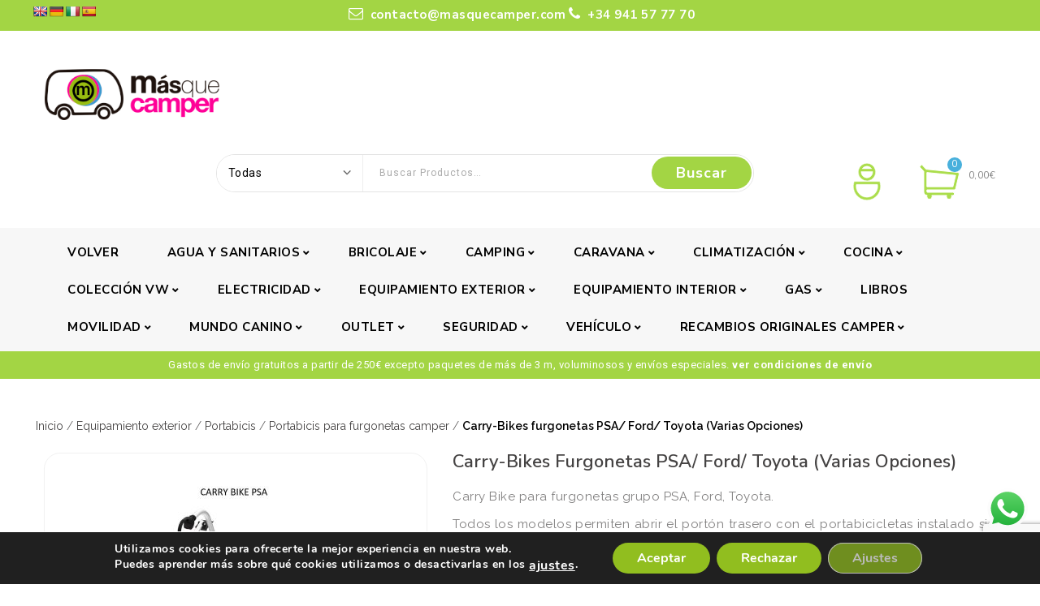

--- FILE ---
content_type: text/html; charset=UTF-8
request_url: https://www.masquecamper.com/producto/carry-bikes-furgonetas-psa-ford-toyota-varias-opciones/
body_size: 80109
content:
<!DOCTYPE html>
<html lang="es">

<head>
    <!-- Forzamos favicon -->
    <link rel="icon" type="image/png" href="/favicon-96x96.png" sizes="96x96" />
    <link rel="icon" type="image/svg+xml" href="/favicon.svg" />
    <link rel="shortcut icon" href="/favicon.ico" />
    <link rel="apple-touch-icon" sizes="180x180" href="/apple-touch-icon.png" />
    <meta name="apple-mobile-web-app-title" content="Masquecamper.com" />
    <link rel="manifest" href="/site.webmanifest" />

    <!-- Google tag (gtag.js) -->

    <!-- Google Tag Manager -->
    <script>
        (function(w, d, s, l, i) {
            w[l] = w[l] || [];
            w[l].push({
                'gtm.start': new Date().getTime(),
                event: 'gtm.js'
            });
            var f = d.getElementsByTagName(s)[0],
                j = d.createElement(s),
                dl = l != 'dataLayer' ? '&l=' + l : '';
            j.async = true;
            j.src =
                'https://www.googletagmanager.com/gtm.js?id=' + i + dl;
            f.parentNode.insertBefore(j, f);
        })(window, document, 'script', 'dataLayer', 'GTM-KJ2RBML');
    </script>
    <!-- End Google Tag Manager -->

    <script src="https://www.googleoptimize.com/optimize.js?id=OPT-WH2DNNS"></script>
    <meta charset="UTF-8">
    <meta name="viewport" content="width=device-width,user-scalable=no">
    <link rel="profile" href="https://gmpg.org/xfn/11" />
    <link rel="pingback" href="https://www.masquecamper.com/xmlrpc.php" />


    				<script>document.documentElement.className = document.documentElement.className + ' yes-js js_active js'</script>
			<!--[if lt IE 9]>
		<![endif]-->
<meta name='robots' content='index, follow, max-image-preview:large, max-snippet:-1, max-video-preview:-1' />
	<style>img:is([sizes="auto" i], [sizes^="auto," i]) { contain-intrinsic-size: 3000px 1500px }</style>
	<link id='motive-layer-js' rel='modulepreload' href='https://assets.motive.co/motive-x/v2/app.js' as='script' crossorigin='anonymous'><link id='motive-config-url' rel='prefetch' href='https://www.masquecamper.com/wp-json/motive/front-config' as='fetch'>
	<!-- This site is optimized with the Yoast SEO plugin v26.8 - https://yoast.com/product/yoast-seo-wordpress/ -->
	<title>Carry-Bikes furgonetas PSA/ Ford/ Toyota (Varias Opciones)Vivaro-Trafic-Talento D, Vivaro-Trafic-Talento, Ford Custom 2012-2023, PSA, Custom nugget-Nugget Plus, Transit, Deep-Black, Anodizado, Deep Black</title>
	<meta name="description" content="Comprar Carry-Bikes furgonetas PSA/ Ford/ Toyota (Varias Opciones) para autocaravanas y furgonetas camper en La Rioja. Carry-Bikes furgonetas PSA/ Ford/ Toyota (Varias Opciones) para autocaravanas y furgonetas camper baratos en nuestra tienda online y en nuestras instalaciones de Logroño." />
	<link rel="canonical" href="https://www.masquecamper.com/producto/carry-bikes-furgonetas-psa-ford-toyota-varias-opciones/" />
	<meta property="og:locale" content="es_ES" />
	<meta property="og:type" content="article" />
	<meta property="og:title" content="Carry-Bikes furgonetas PSA/ Ford/ Toyota (Varias Opciones)Vivaro-Trafic-Talento D, Vivaro-Trafic-Talento, Ford Custom 2012-2023, PSA, Custom nugget-Nugget Plus, Transit, Deep-Black, Anodizado, Deep Black" />
	<meta property="og:description" content="Comprar Carry-Bikes furgonetas PSA/ Ford/ Toyota (Varias Opciones) para autocaravanas y furgonetas camper en La Rioja. Carry-Bikes furgonetas PSA/ Ford/ Toyota (Varias Opciones) para autocaravanas y furgonetas camper baratos en nuestra tienda online y en nuestras instalaciones de Logroño." />
	<meta property="og:url" content="https://www.masquecamper.com/producto/carry-bikes-furgonetas-psa-ford-toyota-varias-opciones/" />
	<meta property="og:site_name" content="MasQueCamper" />
	<meta property="article:publisher" content="https://es-es.facebook.com/MasQueCamper/" />
	<meta property="article:modified_time" content="2025-09-01T08:23:37+00:00" />
	<meta property="og:image" content="https://www.masquecamper.com/wp-content/uploads/2025/04/Carry-Bike-PSA-FIAMMA-02096-28-1.jpg" />
	<meta property="og:image:width" content="953" />
	<meta property="og:image:height" content="879" />
	<meta property="og:image:type" content="image/jpeg" />
	<meta name="twitter:card" content="summary_large_image" />
	<meta name="twitter:site" content="@MasQueCamper" />
	<meta name="twitter:label1" content="Tiempo de lectura" />
	<meta name="twitter:data1" content="1 minuto" />
	<script type="application/ld+json" class="yoast-schema-graph">{"@context":"https://schema.org","@graph":[{"@type":"WebPage","@id":"https://www.masquecamper.com/producto/carry-bikes-furgonetas-psa-ford-toyota-varias-opciones/","url":"https://www.masquecamper.com/producto/carry-bikes-furgonetas-psa-ford-toyota-varias-opciones/","name":"Carry-Bikes furgonetas PSA/ Ford/ Toyota (Varias Opciones)Vivaro-Trafic-Talento D, Vivaro-Trafic-Talento, Ford Custom 2012-2023, PSA, Custom nugget-Nugget Plus, Transit, Deep-Black, Anodizado, Deep Black","isPartOf":{"@id":"https://www.masquecamper.com/#website"},"primaryImageOfPage":{"@id":"https://www.masquecamper.com/producto/carry-bikes-furgonetas-psa-ford-toyota-varias-opciones/#primaryimage"},"image":{"@id":"https://www.masquecamper.com/producto/carry-bikes-furgonetas-psa-ford-toyota-varias-opciones/#primaryimage"},"thumbnailUrl":"https://www.masquecamper.com/wp-content/uploads/2025/04/Carry-Bike-PSA-FIAMMA-02096-28-1.jpg","datePublished":"2023-03-02T15:26:13+00:00","dateModified":"2025-09-01T08:23:37+00:00","description":"Comprar Carry-Bikes furgonetas PSA/ Ford/ Toyota (Varias Opciones) para autocaravanas y furgonetas camper en La Rioja. Carry-Bikes furgonetas PSA/ Ford/ Toyota (Varias Opciones) para autocaravanas y furgonetas camper baratos en nuestra tienda online y en nuestras instalaciones de Logroño.","breadcrumb":{"@id":"https://www.masquecamper.com/producto/carry-bikes-furgonetas-psa-ford-toyota-varias-opciones/#breadcrumb"},"inLanguage":"es","potentialAction":[{"@type":"ReadAction","target":["https://www.masquecamper.com/producto/carry-bikes-furgonetas-psa-ford-toyota-varias-opciones/"]}]},{"@type":"ImageObject","inLanguage":"es","@id":"https://www.masquecamper.com/producto/carry-bikes-furgonetas-psa-ford-toyota-varias-opciones/#primaryimage","url":"https://www.masquecamper.com/wp-content/uploads/2025/04/Carry-Bike-PSA-FIAMMA-02096-28-1.jpg","contentUrl":"https://www.masquecamper.com/wp-content/uploads/2025/04/Carry-Bike-PSA-FIAMMA-02096-28-1.jpg","width":953,"height":879},{"@type":"BreadcrumbList","@id":"https://www.masquecamper.com/producto/carry-bikes-furgonetas-psa-ford-toyota-varias-opciones/#breadcrumb","itemListElement":[{"@type":"ListItem","position":1,"name":"Home","item":"https://www.masquecamper.com/"},{"@type":"ListItem","position":2,"name":"Productos","item":"https://www.masquecamper.com/shop/"},{"@type":"ListItem","position":3,"name":"Carry-Bikes furgonetas PSA/ Ford/ Toyota (Varias Opciones)"}]},{"@type":"WebSite","@id":"https://www.masquecamper.com/#website","url":"https://www.masquecamper.com/","name":"MasQueCamper","description":"MasQueCamper Travel - Venta, alquiler y reparación de autocaravanas y furgonetas camper. Tienda de accesorios camper física y online","publisher":{"@id":"https://www.masquecamper.com/#organization"},"potentialAction":[{"@type":"SearchAction","target":{"@type":"EntryPoint","urlTemplate":"https://www.masquecamper.com/?s={search_term_string}"},"query-input":{"@type":"PropertyValueSpecification","valueRequired":true,"valueName":"search_term_string"}}],"inLanguage":"es"},{"@type":"Organization","@id":"https://www.masquecamper.com/#organization","name":"Masquecamper Travel","url":"https://www.masquecamper.com/","logo":{"@type":"ImageObject","inLanguage":"es","@id":"https://www.masquecamper.com/#/schema/logo/image/","url":"https://www.masquecamper.com/wp-content/uploads/2017/11/masquecamper_logotipo-1.png","contentUrl":"https://www.masquecamper.com/wp-content/uploads/2017/11/masquecamper_logotipo-1.png","width":277,"height":69,"caption":"Masquecamper Travel"},"image":{"@id":"https://www.masquecamper.com/#/schema/logo/image/"},"sameAs":["https://es-es.facebook.com/MasQueCamper/","https://x.com/MasQueCamper"]}]}</script>
	<!-- / Yoast SEO plugin. -->


<link rel='dns-prefetch' href='//translate.google.com' />
<link rel='dns-prefetch' href='//assets.motive.co' />
<link rel='dns-prefetch' href='//media.storefrog.com' />
<link rel='dns-prefetch' href='//www.google.com' />
<link rel='dns-prefetch' href='//fonts.googleapis.com' />
<link rel='dns-prefetch' href='//ajax.googleapis.com' />
<link rel="alternate" type="application/rss+xml" title="MasQueCamper &raquo; Feed" href="https://www.masquecamper.com/feed/" />
<link rel="alternate" type="application/rss+xml" title="MasQueCamper &raquo; Feed de los comentarios" href="https://www.masquecamper.com/comments/feed/" />
<link rel='stylesheet' id='font-awesome-css' href='https://www.masquecamper.com/wp-content/plugins/load-more-products-for-woocommerce/berocket/assets/css/font-awesome.min.css?ver=764dada404776634907f6b940f13869c' type='text/css' media='all' />
<style id='font-awesome-inline-css' type='text/css'>
[data-font="FontAwesome"]:before {font-family: 'FontAwesome' !important;content: attr(data-icon) !important;speak: none !important;font-weight: normal !important;font-variant: normal !important;text-transform: none !important;line-height: 1 !important;font-style: normal !important;-webkit-font-smoothing: antialiased !important;-moz-osx-font-smoothing: grayscale !important;}
</style>
<link rel='stylesheet' id='wntr-google-fonts-css' href='https://fonts.googleapis.com/css?family=Roboto%3A400%2C500%2C700&#038;ver=1.0.0#038;subset=latin%2Clatin-ext' type='text/css' media='all' />
<link rel='stylesheet' id='wntr-isotope-css' href='https://www.masquecamper.com/wp-content/themes/Zenex/css/isotop-port.css?ver=764dada404776634907f6b940f13869c' type='text/css' media='all' />
<link rel='stylesheet' id='wntr-custom-css' href='https://www.masquecamper.com/wp-content/themes/Zenex/css/webi/custom.css?ver=764dada404776634907f6b940f13869c' type='text/css' media='all' />
<link rel='stylesheet' id='owl-carousel-css' href='https://www.masquecamper.com/wp-content/themes/Zenex/css/webi/owl.carousel.css?ver=764dada404776634907f6b940f13869c' type='text/css' media='all' />
<link rel='stylesheet' id='owl-transitions-css' href='https://www.masquecamper.com/wp-content/themes/Zenex/css/webi/owl.transitions.css?ver=764dada404776634907f6b940f13869c' type='text/css' media='all' />
<link rel='stylesheet' id='shadowbox-css' href='https://www.masquecamper.com/wp-content/themes/Zenex/css/webi/shadowbox.css?ver=764dada404776634907f6b940f13869c' type='text/css' media='all' />
<link rel='stylesheet' id='animate-min-css' href='https://www.masquecamper.com/wp-content/themes/Zenex/css/webi/animate.min.css?ver=764dada404776634907f6b940f13869c' type='text/css' media='all' />
<link rel='stylesheet' id='wntr-shortcode-style-css' href='https://www.masquecamper.com/wp-content/themes/Zenex/css/webi/shortcode_style.css?ver=764dada404776634907f6b940f13869c' type='text/css' media='all' />
<link rel='stylesheet' id='slick-theme-css' href='https://www.masquecamper.com/wp-content/themes/Zenex/css/webi/slick-theme.css?ver=764dada404776634907f6b940f13869c' type='text/css' media='all' />
<link rel='stylesheet' id='slick-css' href='https://www.masquecamper.com/wp-content/themes/Zenex/css/webi/slick.css?ver=764dada404776634907f6b940f13869c' type='text/css' media='all' />
<link rel='stylesheet' id='bootstrap-min-css' href='https://www.masquecamper.com/wp-content/themes/Zenex/css/webi/bootstrap.min.css?ver=764dada404776634907f6b940f13869c' type='text/css' media='all' />
<link rel='stylesheet' id='wntr-woocommerce-css-css' href='https://www.masquecamper.com/wp-content/themes/Zenex/css/webi/woocommerce.css?ver=764dada404776634907f6b940f13869c' type='text/css' media='all' />
<style id='wp-emoji-styles-inline-css' type='text/css'>

	img.wp-smiley, img.emoji {
		display: inline !important;
		border: none !important;
		box-shadow: none !important;
		height: 1em !important;
		width: 1em !important;
		margin: 0 0.07em !important;
		vertical-align: -0.1em !important;
		background: none !important;
		padding: 0 !important;
	}
</style>
<link rel='stylesheet' id='wp-block-library-css' href='https://www.masquecamper.com/wp-includes/css/dist/block-library/style.min.css?ver=764dada404776634907f6b940f13869c' type='text/css' media='all' />
<style id='classic-theme-styles-inline-css' type='text/css'>
/*! This file is auto-generated */
.wp-block-button__link{color:#fff;background-color:#32373c;border-radius:9999px;box-shadow:none;text-decoration:none;padding:calc(.667em + 2px) calc(1.333em + 2px);font-size:1.125em}.wp-block-file__button{background:#32373c;color:#fff;text-decoration:none}
</style>
<link rel='stylesheet' id='visual-portfolio-block-filter-by-category-css' href='https://www.masquecamper.com/wp-content/plugins/visual-portfolio/build/gutenberg/blocks/filter-by-category/style.css?ver=1751960502' type='text/css' media='all' />
<link rel='stylesheet' id='visual-portfolio-block-pagination-css' href='https://www.masquecamper.com/wp-content/plugins/visual-portfolio/build/gutenberg/blocks/pagination/style.css?ver=1751960502' type='text/css' media='all' />
<link rel='stylesheet' id='visual-portfolio-block-sort-css' href='https://www.masquecamper.com/wp-content/plugins/visual-portfolio/build/gutenberg/blocks/sort/style.css?ver=1751960502' type='text/css' media='all' />
<link rel='stylesheet' id='jquery-selectBox-css' href='https://www.masquecamper.com/wp-content/plugins/yith-woocommerce-wishlist/assets/css/jquery.selectBox.css?ver=1.2.0' type='text/css' media='all' />
<link rel='stylesheet' id='woocommerce_prettyPhoto_css-css' href='//www.masquecamper.com/wp-content/plugins/woocommerce/assets/css/prettyPhoto.css?ver=3.1.6' type='text/css' media='all' />
<link rel='stylesheet' id='yith-wcwl-main-css' href='https://www.masquecamper.com/wp-content/plugins/yith-woocommerce-wishlist/assets/css/style.css?ver=4.9.0' type='text/css' media='all' />
<style id='yith-wcwl-main-inline-css' type='text/css'>
 :root { --rounded-corners-radius: 16px; --add-to-cart-rounded-corners-radius: 16px; --feedback-duration: 3s } 
 :root { --rounded-corners-radius: 16px; --add-to-cart-rounded-corners-radius: 16px; --feedback-duration: 3s } 
</style>
<style id='global-styles-inline-css' type='text/css'>
:root{--wp--preset--aspect-ratio--square: 1;--wp--preset--aspect-ratio--4-3: 4/3;--wp--preset--aspect-ratio--3-4: 3/4;--wp--preset--aspect-ratio--3-2: 3/2;--wp--preset--aspect-ratio--2-3: 2/3;--wp--preset--aspect-ratio--16-9: 16/9;--wp--preset--aspect-ratio--9-16: 9/16;--wp--preset--color--black: #000000;--wp--preset--color--cyan-bluish-gray: #abb8c3;--wp--preset--color--white: #ffffff;--wp--preset--color--pale-pink: #f78da7;--wp--preset--color--vivid-red: #cf2e2e;--wp--preset--color--luminous-vivid-orange: #ff6900;--wp--preset--color--luminous-vivid-amber: #fcb900;--wp--preset--color--light-green-cyan: #7bdcb5;--wp--preset--color--vivid-green-cyan: #00d084;--wp--preset--color--pale-cyan-blue: #8ed1fc;--wp--preset--color--vivid-cyan-blue: #0693e3;--wp--preset--color--vivid-purple: #9b51e0;--wp--preset--gradient--vivid-cyan-blue-to-vivid-purple: linear-gradient(135deg,rgba(6,147,227,1) 0%,rgb(155,81,224) 100%);--wp--preset--gradient--light-green-cyan-to-vivid-green-cyan: linear-gradient(135deg,rgb(122,220,180) 0%,rgb(0,208,130) 100%);--wp--preset--gradient--luminous-vivid-amber-to-luminous-vivid-orange: linear-gradient(135deg,rgba(252,185,0,1) 0%,rgba(255,105,0,1) 100%);--wp--preset--gradient--luminous-vivid-orange-to-vivid-red: linear-gradient(135deg,rgba(255,105,0,1) 0%,rgb(207,46,46) 100%);--wp--preset--gradient--very-light-gray-to-cyan-bluish-gray: linear-gradient(135deg,rgb(238,238,238) 0%,rgb(169,184,195) 100%);--wp--preset--gradient--cool-to-warm-spectrum: linear-gradient(135deg,rgb(74,234,220) 0%,rgb(151,120,209) 20%,rgb(207,42,186) 40%,rgb(238,44,130) 60%,rgb(251,105,98) 80%,rgb(254,248,76) 100%);--wp--preset--gradient--blush-light-purple: linear-gradient(135deg,rgb(255,206,236) 0%,rgb(152,150,240) 100%);--wp--preset--gradient--blush-bordeaux: linear-gradient(135deg,rgb(254,205,165) 0%,rgb(254,45,45) 50%,rgb(107,0,62) 100%);--wp--preset--gradient--luminous-dusk: linear-gradient(135deg,rgb(255,203,112) 0%,rgb(199,81,192) 50%,rgb(65,88,208) 100%);--wp--preset--gradient--pale-ocean: linear-gradient(135deg,rgb(255,245,203) 0%,rgb(182,227,212) 50%,rgb(51,167,181) 100%);--wp--preset--gradient--electric-grass: linear-gradient(135deg,rgb(202,248,128) 0%,rgb(113,206,126) 100%);--wp--preset--gradient--midnight: linear-gradient(135deg,rgb(2,3,129) 0%,rgb(40,116,252) 100%);--wp--preset--font-size--small: 13px;--wp--preset--font-size--medium: 20px;--wp--preset--font-size--large: 36px;--wp--preset--font-size--x-large: 42px;--wp--preset--spacing--20: 0.44rem;--wp--preset--spacing--30: 0.67rem;--wp--preset--spacing--40: 1rem;--wp--preset--spacing--50: 1.5rem;--wp--preset--spacing--60: 2.25rem;--wp--preset--spacing--70: 3.38rem;--wp--preset--spacing--80: 5.06rem;--wp--preset--shadow--natural: 6px 6px 9px rgba(0, 0, 0, 0.2);--wp--preset--shadow--deep: 12px 12px 50px rgba(0, 0, 0, 0.4);--wp--preset--shadow--sharp: 6px 6px 0px rgba(0, 0, 0, 0.2);--wp--preset--shadow--outlined: 6px 6px 0px -3px rgba(255, 255, 255, 1), 6px 6px rgba(0, 0, 0, 1);--wp--preset--shadow--crisp: 6px 6px 0px rgba(0, 0, 0, 1);}:where(.is-layout-flex){gap: 0.5em;}:where(.is-layout-grid){gap: 0.5em;}body .is-layout-flex{display: flex;}.is-layout-flex{flex-wrap: wrap;align-items: center;}.is-layout-flex > :is(*, div){margin: 0;}body .is-layout-grid{display: grid;}.is-layout-grid > :is(*, div){margin: 0;}:where(.wp-block-columns.is-layout-flex){gap: 2em;}:where(.wp-block-columns.is-layout-grid){gap: 2em;}:where(.wp-block-post-template.is-layout-flex){gap: 1.25em;}:where(.wp-block-post-template.is-layout-grid){gap: 1.25em;}.has-black-color{color: var(--wp--preset--color--black) !important;}.has-cyan-bluish-gray-color{color: var(--wp--preset--color--cyan-bluish-gray) !important;}.has-white-color{color: var(--wp--preset--color--white) !important;}.has-pale-pink-color{color: var(--wp--preset--color--pale-pink) !important;}.has-vivid-red-color{color: var(--wp--preset--color--vivid-red) !important;}.has-luminous-vivid-orange-color{color: var(--wp--preset--color--luminous-vivid-orange) !important;}.has-luminous-vivid-amber-color{color: var(--wp--preset--color--luminous-vivid-amber) !important;}.has-light-green-cyan-color{color: var(--wp--preset--color--light-green-cyan) !important;}.has-vivid-green-cyan-color{color: var(--wp--preset--color--vivid-green-cyan) !important;}.has-pale-cyan-blue-color{color: var(--wp--preset--color--pale-cyan-blue) !important;}.has-vivid-cyan-blue-color{color: var(--wp--preset--color--vivid-cyan-blue) !important;}.has-vivid-purple-color{color: var(--wp--preset--color--vivid-purple) !important;}.has-black-background-color{background-color: var(--wp--preset--color--black) !important;}.has-cyan-bluish-gray-background-color{background-color: var(--wp--preset--color--cyan-bluish-gray) !important;}.has-white-background-color{background-color: var(--wp--preset--color--white) !important;}.has-pale-pink-background-color{background-color: var(--wp--preset--color--pale-pink) !important;}.has-vivid-red-background-color{background-color: var(--wp--preset--color--vivid-red) !important;}.has-luminous-vivid-orange-background-color{background-color: var(--wp--preset--color--luminous-vivid-orange) !important;}.has-luminous-vivid-amber-background-color{background-color: var(--wp--preset--color--luminous-vivid-amber) !important;}.has-light-green-cyan-background-color{background-color: var(--wp--preset--color--light-green-cyan) !important;}.has-vivid-green-cyan-background-color{background-color: var(--wp--preset--color--vivid-green-cyan) !important;}.has-pale-cyan-blue-background-color{background-color: var(--wp--preset--color--pale-cyan-blue) !important;}.has-vivid-cyan-blue-background-color{background-color: var(--wp--preset--color--vivid-cyan-blue) !important;}.has-vivid-purple-background-color{background-color: var(--wp--preset--color--vivid-purple) !important;}.has-black-border-color{border-color: var(--wp--preset--color--black) !important;}.has-cyan-bluish-gray-border-color{border-color: var(--wp--preset--color--cyan-bluish-gray) !important;}.has-white-border-color{border-color: var(--wp--preset--color--white) !important;}.has-pale-pink-border-color{border-color: var(--wp--preset--color--pale-pink) !important;}.has-vivid-red-border-color{border-color: var(--wp--preset--color--vivid-red) !important;}.has-luminous-vivid-orange-border-color{border-color: var(--wp--preset--color--luminous-vivid-orange) !important;}.has-luminous-vivid-amber-border-color{border-color: var(--wp--preset--color--luminous-vivid-amber) !important;}.has-light-green-cyan-border-color{border-color: var(--wp--preset--color--light-green-cyan) !important;}.has-vivid-green-cyan-border-color{border-color: var(--wp--preset--color--vivid-green-cyan) !important;}.has-pale-cyan-blue-border-color{border-color: var(--wp--preset--color--pale-cyan-blue) !important;}.has-vivid-cyan-blue-border-color{border-color: var(--wp--preset--color--vivid-cyan-blue) !important;}.has-vivid-purple-border-color{border-color: var(--wp--preset--color--vivid-purple) !important;}.has-vivid-cyan-blue-to-vivid-purple-gradient-background{background: var(--wp--preset--gradient--vivid-cyan-blue-to-vivid-purple) !important;}.has-light-green-cyan-to-vivid-green-cyan-gradient-background{background: var(--wp--preset--gradient--light-green-cyan-to-vivid-green-cyan) !important;}.has-luminous-vivid-amber-to-luminous-vivid-orange-gradient-background{background: var(--wp--preset--gradient--luminous-vivid-amber-to-luminous-vivid-orange) !important;}.has-luminous-vivid-orange-to-vivid-red-gradient-background{background: var(--wp--preset--gradient--luminous-vivid-orange-to-vivid-red) !important;}.has-very-light-gray-to-cyan-bluish-gray-gradient-background{background: var(--wp--preset--gradient--very-light-gray-to-cyan-bluish-gray) !important;}.has-cool-to-warm-spectrum-gradient-background{background: var(--wp--preset--gradient--cool-to-warm-spectrum) !important;}.has-blush-light-purple-gradient-background{background: var(--wp--preset--gradient--blush-light-purple) !important;}.has-blush-bordeaux-gradient-background{background: var(--wp--preset--gradient--blush-bordeaux) !important;}.has-luminous-dusk-gradient-background{background: var(--wp--preset--gradient--luminous-dusk) !important;}.has-pale-ocean-gradient-background{background: var(--wp--preset--gradient--pale-ocean) !important;}.has-electric-grass-gradient-background{background: var(--wp--preset--gradient--electric-grass) !important;}.has-midnight-gradient-background{background: var(--wp--preset--gradient--midnight) !important;}.has-small-font-size{font-size: var(--wp--preset--font-size--small) !important;}.has-medium-font-size{font-size: var(--wp--preset--font-size--medium) !important;}.has-large-font-size{font-size: var(--wp--preset--font-size--large) !important;}.has-x-large-font-size{font-size: var(--wp--preset--font-size--x-large) !important;}
:where(.wp-block-post-template.is-layout-flex){gap: 1.25em;}:where(.wp-block-post-template.is-layout-grid){gap: 1.25em;}
:where(.wp-block-columns.is-layout-flex){gap: 2em;}:where(.wp-block-columns.is-layout-grid){gap: 2em;}
:root :where(.wp-block-pullquote){font-size: 1.5em;line-height: 1.6;}
:where(.wp-block-visual-portfolio-loop.is-layout-flex){gap: 1.25em;}:where(.wp-block-visual-portfolio-loop.is-layout-grid){gap: 1.25em;}
</style>
<link rel='stylesheet' id='wpmm-frontend-css' href='https://www.masquecamper.com/wp-content/plugins/ap-mega-menu/css/style.css?ver=764dada404776634907f6b940f13869c' type='text/css' media='all' />
<link rel='stylesheet' id='wpmm-responsive-stylesheet-css' href='https://www.masquecamper.com/wp-content/plugins/ap-mega-menu/css/responsive.css?ver=764dada404776634907f6b940f13869c' type='text/css' media='all' />
<link rel='stylesheet' id='wpmm-animate-css-css' href='https://www.masquecamper.com/wp-content/plugins/ap-mega-menu/css/animate.css?ver=ap-mega-menu' type='text/css' media='all' />
<link rel='stylesheet' id='wpmm-frontwalker-stylesheet-css' href='https://www.masquecamper.com/wp-content/plugins/ap-mega-menu/css/frontend_walker.css?ver=ap-mega-menu' type='text/css' media='all' />
<link rel='stylesheet' id='wpmm-google-fonts-style-css' href='//fonts.googleapis.com/css?family=Open+Sans%3A400%2C300%2C300italic%2C400italic%2C600%2C600italic%2C700&#038;ver=764dada404776634907f6b940f13869c' type='text/css' media='all' />
<link rel='stylesheet' id='wpmegamenu-fontawesome-css' href='https://www.masquecamper.com/wp-content/plugins/ap-mega-menu/css/wpmm-icons/font-awesome/font-awesome.min.css?ver=ap-mega-menu' type='text/css' media='all' />
<link rel='stylesheet' id='wpmegamenu-genericons-css' href='https://www.masquecamper.com/wp-content/plugins/ap-mega-menu/css/wpmm-icons/genericons.css?ver=ap-mega-menu' type='text/css' media='all' />
<link rel='stylesheet' id='dashicons-css' href='https://www.masquecamper.com/wp-includes/css/dashicons.min.css?ver=764dada404776634907f6b940f13869c' type='text/css' media='all' />
<style id='dashicons-inline-css' type='text/css'>
[data-font="Dashicons"]:before {font-family: 'Dashicons' !important;content: attr(data-icon) !important;speak: none !important;font-weight: normal !important;font-variant: normal !important;text-transform: none !important;line-height: 1 !important;font-style: normal !important;-webkit-font-smoothing: antialiased !important;-moz-osx-font-smoothing: grayscale !important;}
</style>
<link rel='stylesheet' id='fancybox-for-wp-css' href='https://www.masquecamper.com/wp-content/plugins/fancybox-for-wordpress/assets/css/fancybox.css?ver=1.3.4' type='text/css' media='all' />
<link rel='stylesheet' id='google-language-translator-css' href='https://www.masquecamper.com/wp-content/plugins/google-language-translator/css/style.css?ver=6.0.20' type='text/css' media='' />
<link rel='stylesheet' id='sequra-widget-css' href='https://www.masquecamper.com/wp-content/plugins/sequra/assets/css/widget.css?ver=4.1.3' type='text/css' media='all' />
<link rel='stylesheet' id='woo-custom-related-products-css' href='https://www.masquecamper.com/wp-content/plugins/woo-custom-related-products/public/css/woo-custom-related-products-public.css' type='text/css' media='all' />
<link rel='stylesheet' id='wmc-template1-css' href='https://www.masquecamper.com/wp-content/plugins/woo-minicart/assets/css/wmc-default-template.css?ver=2.0.6' type='text/css' media='all' />
<link rel='stylesheet' id='pac-styles-css' href='https://www.masquecamper.com/wp-content/plugins/woocommerce-product-archive-customiser/assets/css/pac.css?ver=764dada404776634907f6b940f13869c' type='text/css' media='all' />
<link rel='stylesheet' id='pac-layout-styles-css' href='https://www.masquecamper.com/wp-content/plugins/woocommerce-product-archive-customiser/assets/css/layout.css?ver=764dada404776634907f6b940f13869c' type='text/css' media='only screen and (min-width: 768px)' />
<link rel='stylesheet' id='photoswipe-css' href='https://www.masquecamper.com/wp-content/plugins/woocommerce/assets/css/photoswipe/photoswipe.min.css?ver=10.2.3' type='text/css' media='all' />
<link rel='stylesheet' id='photoswipe-default-skin-css' href='https://www.masquecamper.com/wp-content/plugins/woocommerce/assets/css/photoswipe/default-skin/default-skin.min.css?ver=10.2.3' type='text/css' media='all' />
<style id='woocommerce-inline-inline-css' type='text/css'>
.woocommerce form .form-row .required { visibility: visible; }
</style>
<link rel='stylesheet' id='woocommerce-addons-css-css' href='https://www.masquecamper.com/wp-content/plugins/woocommerce-product-addons/assets/css/frontend.css?ver=4.0.0' type='text/css' media='all' />
<link rel='stylesheet' id='search-filter-plugin-styles-css' href='https://www.masquecamper.com/wp-content/plugins/search-filter-pro/public/assets/css/search-filter.min.css?ver=2.5.21' type='text/css' media='all' />
<link rel='stylesheet' id='jquery-ui-style-css' href='//ajax.googleapis.com/ajax/libs/jqueryui/1.13.3/themes/smoothness/jquery-ui.min.css?ver=764dada404776634907f6b940f13869c' type='text/css' media='all' />
<link rel='stylesheet' id='wc-bookings-styles-css' href='https://www.masquecamper.com/wp-content/plugins/woocommerce-bookings/dist/css/frontend.css?ver=1.15.38' type='text/css' media='all' />
<link rel='stylesheet' id='yith-wcwtl-style-css' href='https://www.masquecamper.com/wp-content/plugins/yith-woocommerce-waiting-list/assets/css/ywcwtl.css?ver=2.30.0' type='text/css' media='all' />
<style id='yith-wcwtl-style-inline-css' type='text/css'>

		    #yith-wcwtl-output { background-color: #f9f9f9; padding: 40px 40px 40px 40px; border-radius: 15px;}
		    #yith-wcwtl-output.success, #yith-wcwtl-output.subscribed{ background-color: #f7fae2; color: #149900 }
		    #yith-wcwtl-output .button{background:#a46497;color:#ffffff;}
			#yith-wcwtl-output .button:hover{background:#935386;color:#ffffff;}
			#yith-wcwtl-output .button.button-leave{background:#a46497;color:#ffffff;}
			#yith-wcwtl-output .button.button-leave:hover{background:#935386;color:#ffffff;}
			#yith-wcwtl-output .yith-wcwtl-error{ background-color: #f9f9f9; color: #AF2323 }
			
</style>
<link rel='stylesheet' id='brands-styles-css' href='https://www.masquecamper.com/wp-content/plugins/woocommerce/assets/css/brands.css?ver=10.2.3' type='text/css' media='all' />
<link rel='stylesheet' id='custom-css' href='https://www.masquecamper.com/wp-content/themes/Zenex/css/custom.css?ver=764dada404776634907f6b940f13869c' type='text/css' media='all' />
<link rel='stylesheet' id='Zenex-child-style-css' href='https://www.masquecamper.com/wp-content/themes/Zenex/style.css?ver=764dada404776634907f6b940f13869c' type='text/css' media='all' />
<link rel='stylesheet' id='Zenex-child-resstyle-css' href='https://www.masquecamper.com/wp-content/themes/Zenex/responsive.css?ver=764dada404776634907f6b940f13869c' type='text/css' media='all' />
<link rel='stylesheet' id='cd--flexslidercss-css' href='https://www.masquecamper.com/wp-content/themes/Zenex-child/css/flexslider.css?ver=764dada404776634907f6b940f13869c' type='text/css' media='all' />
<link rel='stylesheet' id='custom_css-css' href='https://www.masquecamper.com/wp-content/themes/Zenex-child/css/custom.css?ver=764dada404776634907f6b940f13869c' type='text/css' media='all' />
<link rel='stylesheet' id='wntr-fonts-css' href='//fonts.googleapis.com/css?family=Source+Sans+Pro%3A300%2C400%2C700%2C300italic%2C400italic%2C700italic%7CRoboto%3A400%2C500%2C600%2C700%2C800&#038;subset=latin%2Clatin-ext' type='text/css' media='all' />
<link rel='stylesheet' id='wntr-style-css' href='https://www.masquecamper.com/wp-content/themes/Zenex-child/style.css?ver=1.0' type='text/css' media='all' />
<link rel='stylesheet' id='pwb-styles-frontend-css' href='https://www.masquecamper.com/wp-content/plugins/perfect-woocommerce-brands/build/frontend/css/style.css?ver=3.6.3' type='text/css' media='all' />
<link rel='stylesheet' id='moove_gdpr_frontend-css' href='https://www.masquecamper.com/wp-content/plugins/gdpr-cookie-compliance/dist/styles/gdpr-main.css?ver=5.0.9' type='text/css' media='all' />
<style id='moove_gdpr_frontend-inline-css' type='text/css'>
#moove_gdpr_cookie_modal,#moove_gdpr_cookie_info_bar,.gdpr_cookie_settings_shortcode_content{font-family:&#039;Nunito&#039;,sans-serif}#moove_gdpr_save_popup_settings_button{background-color:#373737;color:#fff}#moove_gdpr_save_popup_settings_button:hover{background-color:#000}#moove_gdpr_cookie_info_bar .moove-gdpr-info-bar-container .moove-gdpr-info-bar-content a.mgbutton,#moove_gdpr_cookie_info_bar .moove-gdpr-info-bar-container .moove-gdpr-info-bar-content button.mgbutton{background-color:#0C4DA2}#moove_gdpr_cookie_modal .moove-gdpr-modal-content .moove-gdpr-modal-footer-content .moove-gdpr-button-holder a.mgbutton,#moove_gdpr_cookie_modal .moove-gdpr-modal-content .moove-gdpr-modal-footer-content .moove-gdpr-button-holder button.mgbutton,.gdpr_cookie_settings_shortcode_content .gdpr-shr-button.button-green{background-color:#0C4DA2;border-color:#0C4DA2}#moove_gdpr_cookie_modal .moove-gdpr-modal-content .moove-gdpr-modal-footer-content .moove-gdpr-button-holder a.mgbutton:hover,#moove_gdpr_cookie_modal .moove-gdpr-modal-content .moove-gdpr-modal-footer-content .moove-gdpr-button-holder button.mgbutton:hover,.gdpr_cookie_settings_shortcode_content .gdpr-shr-button.button-green:hover{background-color:#fff;color:#0C4DA2}#moove_gdpr_cookie_modal .moove-gdpr-modal-content .moove-gdpr-modal-close i,#moove_gdpr_cookie_modal .moove-gdpr-modal-content .moove-gdpr-modal-close span.gdpr-icon{background-color:#0C4DA2;border:1px solid #0C4DA2}#moove_gdpr_cookie_info_bar span.moove-gdpr-infobar-allow-all.focus-g,#moove_gdpr_cookie_info_bar span.moove-gdpr-infobar-allow-all:focus,#moove_gdpr_cookie_info_bar button.moove-gdpr-infobar-allow-all.focus-g,#moove_gdpr_cookie_info_bar button.moove-gdpr-infobar-allow-all:focus,#moove_gdpr_cookie_info_bar span.moove-gdpr-infobar-reject-btn.focus-g,#moove_gdpr_cookie_info_bar span.moove-gdpr-infobar-reject-btn:focus,#moove_gdpr_cookie_info_bar button.moove-gdpr-infobar-reject-btn.focus-g,#moove_gdpr_cookie_info_bar button.moove-gdpr-infobar-reject-btn:focus,#moove_gdpr_cookie_info_bar span.change-settings-button.focus-g,#moove_gdpr_cookie_info_bar span.change-settings-button:focus,#moove_gdpr_cookie_info_bar button.change-settings-button.focus-g,#moove_gdpr_cookie_info_bar button.change-settings-button:focus{-webkit-box-shadow:0 0 1px 3px #0C4DA2;-moz-box-shadow:0 0 1px 3px #0C4DA2;box-shadow:0 0 1px 3px #0C4DA2}#moove_gdpr_cookie_modal .moove-gdpr-modal-content .moove-gdpr-modal-close i:hover,#moove_gdpr_cookie_modal .moove-gdpr-modal-content .moove-gdpr-modal-close span.gdpr-icon:hover,#moove_gdpr_cookie_info_bar span[data-href]>u.change-settings-button{color:#0C4DA2}#moove_gdpr_cookie_modal .moove-gdpr-modal-content .moove-gdpr-modal-left-content #moove-gdpr-menu li.menu-item-selected a span.gdpr-icon,#moove_gdpr_cookie_modal .moove-gdpr-modal-content .moove-gdpr-modal-left-content #moove-gdpr-menu li.menu-item-selected button span.gdpr-icon{color:inherit}#moove_gdpr_cookie_modal .moove-gdpr-modal-content .moove-gdpr-modal-left-content #moove-gdpr-menu li a span.gdpr-icon,#moove_gdpr_cookie_modal .moove-gdpr-modal-content .moove-gdpr-modal-left-content #moove-gdpr-menu li button span.gdpr-icon{color:inherit}#moove_gdpr_cookie_modal .gdpr-acc-link{line-height:0;font-size:0;color:transparent;position:absolute}#moove_gdpr_cookie_modal .moove-gdpr-modal-content .moove-gdpr-modal-close:hover i,#moove_gdpr_cookie_modal .moove-gdpr-modal-content .moove-gdpr-modal-left-content #moove-gdpr-menu li a,#moove_gdpr_cookie_modal .moove-gdpr-modal-content .moove-gdpr-modal-left-content #moove-gdpr-menu li button,#moove_gdpr_cookie_modal .moove-gdpr-modal-content .moove-gdpr-modal-left-content #moove-gdpr-menu li button i,#moove_gdpr_cookie_modal .moove-gdpr-modal-content .moove-gdpr-modal-left-content #moove-gdpr-menu li a i,#moove_gdpr_cookie_modal .moove-gdpr-modal-content .moove-gdpr-tab-main .moove-gdpr-tab-main-content a:hover,#moove_gdpr_cookie_info_bar.moove-gdpr-dark-scheme .moove-gdpr-info-bar-container .moove-gdpr-info-bar-content a.mgbutton:hover,#moove_gdpr_cookie_info_bar.moove-gdpr-dark-scheme .moove-gdpr-info-bar-container .moove-gdpr-info-bar-content button.mgbutton:hover,#moove_gdpr_cookie_info_bar.moove-gdpr-dark-scheme .moove-gdpr-info-bar-container .moove-gdpr-info-bar-content a:hover,#moove_gdpr_cookie_info_bar.moove-gdpr-dark-scheme .moove-gdpr-info-bar-container .moove-gdpr-info-bar-content button:hover,#moove_gdpr_cookie_info_bar.moove-gdpr-dark-scheme .moove-gdpr-info-bar-container .moove-gdpr-info-bar-content span.change-settings-button:hover,#moove_gdpr_cookie_info_bar.moove-gdpr-dark-scheme .moove-gdpr-info-bar-container .moove-gdpr-info-bar-content button.change-settings-button:hover,#moove_gdpr_cookie_info_bar.moove-gdpr-dark-scheme .moove-gdpr-info-bar-container .moove-gdpr-info-bar-content u.change-settings-button:hover,#moove_gdpr_cookie_info_bar span[data-href]>u.change-settings-button,#moove_gdpr_cookie_info_bar.moove-gdpr-dark-scheme .moove-gdpr-info-bar-container .moove-gdpr-info-bar-content a.mgbutton.focus-g,#moove_gdpr_cookie_info_bar.moove-gdpr-dark-scheme .moove-gdpr-info-bar-container .moove-gdpr-info-bar-content button.mgbutton.focus-g,#moove_gdpr_cookie_info_bar.moove-gdpr-dark-scheme .moove-gdpr-info-bar-container .moove-gdpr-info-bar-content a.focus-g,#moove_gdpr_cookie_info_bar.moove-gdpr-dark-scheme .moove-gdpr-info-bar-container .moove-gdpr-info-bar-content button.focus-g,#moove_gdpr_cookie_info_bar.moove-gdpr-dark-scheme .moove-gdpr-info-bar-container .moove-gdpr-info-bar-content a.mgbutton:focus,#moove_gdpr_cookie_info_bar.moove-gdpr-dark-scheme .moove-gdpr-info-bar-container .moove-gdpr-info-bar-content button.mgbutton:focus,#moove_gdpr_cookie_info_bar.moove-gdpr-dark-scheme .moove-gdpr-info-bar-container .moove-gdpr-info-bar-content a:focus,#moove_gdpr_cookie_info_bar.moove-gdpr-dark-scheme .moove-gdpr-info-bar-container .moove-gdpr-info-bar-content button:focus,#moove_gdpr_cookie_info_bar.moove-gdpr-dark-scheme .moove-gdpr-info-bar-container .moove-gdpr-info-bar-content span.change-settings-button.focus-g,span.change-settings-button:focus,button.change-settings-button.focus-g,button.change-settings-button:focus,#moove_gdpr_cookie_info_bar.moove-gdpr-dark-scheme .moove-gdpr-info-bar-container .moove-gdpr-info-bar-content u.change-settings-button.focus-g,#moove_gdpr_cookie_info_bar.moove-gdpr-dark-scheme .moove-gdpr-info-bar-container .moove-gdpr-info-bar-content u.change-settings-button:focus{color:#0C4DA2}#moove_gdpr_cookie_modal .moove-gdpr-branding.focus-g span,#moove_gdpr_cookie_modal .moove-gdpr-modal-content .moove-gdpr-tab-main a.focus-g,#moove_gdpr_cookie_modal .moove-gdpr-modal-content .moove-gdpr-tab-main .gdpr-cd-details-toggle.focus-g{color:#0C4DA2}#moove_gdpr_cookie_modal.gdpr_lightbox-hide{display:none}
</style>
<script type="text/javascript" src="https://www.masquecamper.com/wp-includes/js/jquery/jquery.min.js?ver=3.7.1" id="jquery-core-js"></script>
<script type="text/javascript" src="https://www.masquecamper.com/wp-includes/js/jquery/jquery-migrate.min.js?ver=3.4.1" id="jquery-migrate-js"></script>
<script type="text/javascript" id="wp_megamenu-frontend_scripts-js-extra">
/* <![CDATA[ */
var wp_megamenu_params = {"wpmm_mobile_toggle_option":"toggle_standard","wpmm_event_behavior":"click_submenu","wpmm_ajaxurl":"https:\/\/www.masquecamper.com\/wp-admin\/admin-ajax.php","wpmm_ajax_nonce":"bd7befa4a1","check_woocommerce_enabled":"true","wpmm_mlabel_animation_type":"none","wpmm_animation_delay":"2s","wpmm_animation_duration":"3s","wpmm_animation_iteration_count":"1","enable_mobile":"1"};
/* ]]> */
</script>
<script type="text/javascript" src="https://www.masquecamper.com/wp-content/plugins/ap-mega-menu/js/frontend.js?ver=ap-mega-menu" id="wp_megamenu-frontend_scripts-js"></script>
<script type="text/javascript" src="https://www.masquecamper.com/wp-content/plugins/fancybox-for-wordpress/assets/js/purify.min.js?ver=1.3.4" id="purify-js"></script>
<script type="text/javascript" src="https://www.masquecamper.com/wp-content/plugins/fancybox-for-wordpress/assets/js/jquery.fancybox.js?ver=1.3.4" id="fancybox-for-wp-js"></script>
<script type="text/javascript" id="motive-commerce-search-js-before">
/* <![CDATA[ */
const motive = {"initParams":{"xEngineId":"113bffc8-7fb2-4132-8756-d2c9b40a62ca","lang":"es-ES","currency":"EUR","triggerSelector":".woocommerce-product-search","isolated":true,"cartUrl":"https:\/\/www.masquecamper.com\/carro\/"},"options":{"shopperPrices":true,"shopperPricesEndpointMethod":"POST"},"endpoints":{"shopperPrices":"https:\/\/www.masquecamper.com\/wp-content\/plugins\/motive-commerce-search\/public\/shopper-prices\/shopper-prices.php"},"nonce":"d7311349c3"};
/* ]]> */
</script>
<script type="text/javascript" src="https://assets.motive.co/front-loader/woocommerce/v1.js?ver=1.38.0" id="motive-commerce-search-js"></script>
<script type="text/javascript" id="sequra-config-params-js-extra">
/* <![CDATA[ */
var SequraConfigParams = {"scriptUri":"https:\/\/live.sequracdn.com\/assets\/sequra-checkout.min.js","thousandSeparator":".","decimalSeparator":",","locale":"es-ES","merchant":"masquecamper","assetKey":"ujSw3ZqwMU","products":["pp3"]};
/* ]]> */
</script>
<script type="text/javascript" src="https://www.masquecamper.com/wp-content/plugins/sequra/assets/js/dist/page/sequra-config-params.min.js?ver=4.1.3" id="sequra-config-params-js" defer="defer" data-wp-strategy="defer"></script>
<script type="text/javascript" id="sequra-widget-js-extra">
/* <![CDATA[ */
var SequraWidgetFacade = {"widgets":[],"miniWidgets":[]};
/* ]]> */
</script>
<script type="text/javascript" src="https://www.masquecamper.com/wp-content/plugins/sequra/assets/js/dist/page/widget-facade.min.js?ver=4.1.3" id="sequra-widget-js" defer="defer" data-wp-strategy="defer"></script>
<script type="text/javascript" src="https://www.masquecamper.com/wp-content/plugins/woo-custom-related-products/public/js/woo-custom-related-products-public.js" id="woo-custom-related-products-js"></script>
<script type="text/javascript" src="https://www.masquecamper.com/wp-content/plugins/woocommerce/assets/js/jquery-blockui/jquery.blockUI.min.js?ver=2.7.0-wc.10.2.3" id="jquery-blockui-js" data-wp-strategy="defer"></script>
<script type="text/javascript" id="wc-add-to-cart-js-extra">
/* <![CDATA[ */
var wc_add_to_cart_params = {"ajax_url":"\/wp-admin\/admin-ajax.php","wc_ajax_url":"\/?wc-ajax=%%endpoint%%","i18n_view_cart":"Ver carrito","cart_url":"https:\/\/www.masquecamper.com\/carro\/","is_cart":"","cart_redirect_after_add":"no"};
/* ]]> */
</script>
<script type="text/javascript" src="https://www.masquecamper.com/wp-content/plugins/woocommerce/assets/js/frontend/add-to-cart.min.js?ver=10.2.3" id="wc-add-to-cart-js" data-wp-strategy="defer"></script>
<script type="text/javascript" src="https://www.masquecamper.com/wp-content/plugins/woocommerce/assets/js/flexslider/jquery.flexslider.min.js?ver=2.7.2-wc.10.2.3" id="flexslider-js" defer="defer" data-wp-strategy="defer"></script>
<script type="text/javascript" src="https://www.masquecamper.com/wp-content/plugins/woocommerce/assets/js/photoswipe/photoswipe.min.js?ver=4.1.1-wc.10.2.3" id="photoswipe-js" defer="defer" data-wp-strategy="defer"></script>
<script type="text/javascript" src="https://www.masquecamper.com/wp-content/plugins/woocommerce/assets/js/photoswipe/photoswipe-ui-default.min.js?ver=4.1.1-wc.10.2.3" id="photoswipe-ui-default-js" defer="defer" data-wp-strategy="defer"></script>
<script type="text/javascript" id="wc-single-product-js-extra">
/* <![CDATA[ */
var wc_single_product_params = {"i18n_required_rating_text":"Por favor elige una puntuaci\u00f3n","i18n_rating_options":["1 de 5 estrellas","2 de 5 estrellas","3 de 5 estrellas","4 de 5 estrellas","5 de 5 estrellas"],"i18n_product_gallery_trigger_text":"Ver galer\u00eda de im\u00e1genes a pantalla completa","review_rating_required":"yes","flexslider":{"rtl":false,"animation":"slide","smoothHeight":true,"directionNav":false,"controlNav":"thumbnails","slideshow":false,"animationSpeed":500,"animationLoop":false,"allowOneSlide":false},"zoom_enabled":"1","zoom_options":[],"photoswipe_enabled":"1","photoswipe_options":{"shareEl":false,"closeOnScroll":false,"history":false,"hideAnimationDuration":0,"showAnimationDuration":0},"flexslider_enabled":"1"};
/* ]]> */
</script>
<script type="text/javascript" src="https://www.masquecamper.com/wp-content/plugins/woocommerce/assets/js/frontend/single-product.min.js?ver=10.2.3" id="wc-single-product-js" defer="defer" data-wp-strategy="defer"></script>
<script type="text/javascript" src="https://www.masquecamper.com/wp-content/plugins/woocommerce/assets/js/js-cookie/js.cookie.min.js?ver=2.1.4-wc.10.2.3" id="js-cookie-js" defer="defer" data-wp-strategy="defer"></script>
<script type="text/javascript" id="woocommerce-js-extra">
/* <![CDATA[ */
var woocommerce_params = {"ajax_url":"\/wp-admin\/admin-ajax.php","wc_ajax_url":"\/?wc-ajax=%%endpoint%%","i18n_password_show":"Mostrar contrase\u00f1a","i18n_password_hide":"Ocultar contrase\u00f1a"};
/* ]]> */
</script>
<script type="text/javascript" src="https://www.masquecamper.com/wp-content/plugins/woocommerce/assets/js/frontend/woocommerce.min.js?ver=10.2.3" id="woocommerce-js" defer="defer" data-wp-strategy="defer"></script>
<script type="text/javascript" src="https://www.masquecamper.com/wp-includes/js/dist/hooks.min.js?ver=4d63a3d491d11ffd8ac6" id="wp-hooks-js"></script>
<script type="text/javascript" src="https://www.masquecamper.com/wp-content/plugins/js_composer/assets/js/vendors/woocommerce-add-to-cart.js?ver=8.7" id="vc_woocommerce-add-to-cart-js-js"></script>
<script type="text/javascript" id="search-filter-plugin-build-js-extra">
/* <![CDATA[ */
var SF_LDATA = {"ajax_url":"https:\/\/www.masquecamper.com\/wp-admin\/admin-ajax.php","home_url":"https:\/\/www.masquecamper.com\/","extensions":[]};
/* ]]> */
</script>
<script type="text/javascript" src="https://www.masquecamper.com/wp-content/plugins/search-filter-pro/public/assets/js/search-filter-build.min.js?ver=2.5.21" id="search-filter-plugin-build-js"></script>
<script type="text/javascript" src="https://www.masquecamper.com/wp-content/plugins/search-filter-pro/public/assets/js/chosen.jquery.min.js?ver=2.5.21" id="search-filter-plugin-chosen-js"></script>
<script type="text/javascript" src="https://www.masquecamper.com/wp-content/themes/Zenex/js/webi/jquery.jqtransform.js?ver=764dada404776634907f6b940f13869c" id="jqtransform-js"></script>
<script type="text/javascript" src="https://www.masquecamper.com/wp-content/themes/Zenex/js/webi/jquery.jqtransform.script.js?ver=764dada404776634907f6b940f13869c" id="jqtransform-script-js"></script>
<script type="text/javascript" src="https://www.masquecamper.com/wp-content/themes/Zenex/js/webi/jquery.custom.min.js?ver=764dada404776634907f6b940f13869c" id="wntr-custom-script-js"></script>
<script type="text/javascript" src="https://www.masquecamper.com/wp-content/themes/Zenex/js/webi/webi.min.js?ver=764dada404776634907f6b940f13869c" id="wntr-webi-js"></script>
<script type="text/javascript" src="https://www.masquecamper.com/wp-content/themes/Zenex/js/webi/carousel.min.js?ver=764dada404776634907f6b940f13869c" id="carousel-js"></script>
<script type="text/javascript" src="https://www.masquecamper.com/wp-content/themes/Zenex/js/webi/jquery.easypiechart.min.js?ver=764dada404776634907f6b940f13869c" id="easypiechart-js"></script>
<script type="text/javascript" src="https://www.masquecamper.com/wp-content/themes/Zenex/js/webi/custom.js?ver=764dada404776634907f6b940f13869c" id="wntr-custom-js"></script>
<script type="text/javascript" src="https://www.masquecamper.com/wp-content/themes/Zenex/js/webi/owl.carousel.min.js?ver=764dada404776634907f6b940f13869c" id="owlcarousel-js"></script>
<script type="text/javascript" src="https://www.masquecamper.com/wp-content/themes/Zenex/js/webi/jquery.formalize.min.js?ver=764dada404776634907f6b940f13869c" id="formalize-js"></script>
<script type="text/javascript" src="https://www.masquecamper.com/wp-content/themes/Zenex/js/webi/respond.min.js?ver=764dada404776634907f6b940f13869c" id="respond-js"></script>
<script type="text/javascript" src="https://www.masquecamper.com/wp-content/themes/Zenex/js/webi/jquery.validate.js?ver=764dada404776634907f6b940f13869c" id="validate-js"></script>
<script type="text/javascript" src="https://www.masquecamper.com/wp-content/themes/Zenex/js/webi/shadowbox.js?ver=764dada404776634907f6b940f13869c" id="shadowbox-js"></script>
<script type="text/javascript" src="https://www.masquecamper.com/wp-content/themes/Zenex/js/webi/waypoints.min.js?ver=764dada404776634907f6b940f13869c" id="waypoints-js"></script>
<script type="text/javascript" src="https://www.masquecamper.com/wp-content/themes/Zenex/js/webi/jquery.megamenu.js?ver=764dada404776634907f6b940f13869c" id="megamenu-js"></script>
<script type="text/javascript" src="https://www.masquecamper.com/wp-content/themes/Zenex/js/webi/easyResponsiveTabs.js?ver=764dada404776634907f6b940f13869c" id="easyResponsiveTabs-js"></script>
<script type="text/javascript" src="https://www.masquecamper.com/wp-content/themes/Zenex/js/webi/jquery.treeview.js?ver=764dada404776634907f6b940f13869c" id="jtree-min-js"></script>
<script type="text/javascript" src="https://www.masquecamper.com/wp-content/themes/Zenex/js/webi/jquery.jscroll.min.js?ver=764dada404776634907f6b940f13869c" id="scroll-min-js"></script>
<script type="text/javascript" src="https://www.masquecamper.com/wp-content/themes/Zenex/js/webi/countUp.js?ver=764dada404776634907f6b940f13869c" id="countUp-js"></script>
<script type="text/javascript" src="https://www.masquecamper.com/wp-content/themes/Zenex/js/webi/doubletaptogo.js?ver=764dada404776634907f6b940f13869c" id="doubletaptogo-js"></script>
<script type="text/javascript" src="https://www.masquecamper.com/wp-content/themes/Zenex/js/webi/slick.min.js?ver=764dada404776634907f6b940f13869c" id="slick-min-js"></script>
<script type="text/javascript" src="https://www.masquecamper.com/wp-content/themes/Zenex/js/webi/bootstrap.min.js?ver=764dada404776634907f6b940f13869c" id="bootstrap-min-js"></script>
<script type="text/javascript" src="https://www.masquecamper.com/wp-content/themes/Zenex/js/webi/jquery.countdown.min.js?ver=764dada404776634907f6b940f13869c" id="countdown-js"></script>
<script type="text/javascript" src="https://www.masquecamper.com/wp-content/themes/Zenex/js/html5.js?ver=764dada404776634907f6b940f13869c" id="wntr-html5-js"></script>
<script type="text/javascript" id="phpvariable-js-extra">
/* <![CDATA[ */
var php_var = {"wntr_loadmore":"","wntr_pagination":"","wntr_nomore":""};
/* ]]> */
</script>
<script type="text/javascript" src="https://www.masquecamper.com/wp-content/themes/Zenex/js/webi/webiloadmore.js?ver=764dada404776634907f6b940f13869c" id="phpvariable-js"></script>
<script type="text/javascript" id="wpm-js-extra">
/* <![CDATA[ */
var wpm = {"ajax_url":"https:\/\/www.masquecamper.com\/wp-admin\/admin-ajax.php","root":"https:\/\/www.masquecamper.com\/wp-json\/","nonce_wp_rest":"eea828587c","nonce_ajax":"d5cc0f4a82"};
/* ]]> */
</script>
<script type="text/javascript" src="https://www.masquecamper.com/wp-content/plugins/woocommerce-google-adwords-conversion-tracking-tag/js/public/free/wpm-public.p1.min.js?ver=1.50.0" id="wpm-js"></script>
<script></script><link rel="https://api.w.org/" href="https://www.masquecamper.com/wp-json/" /><link rel="alternate" title="JSON" type="application/json" href="https://www.masquecamper.com/wp-json/wp/v2/product/59648" /><link rel="EditURI" type="application/rsd+xml" title="RSD" href="https://www.masquecamper.com/xmlrpc.php?rsd" />

<link rel='shortlink' href='https://www.masquecamper.com/?p=59648' />
<link rel="alternate" title="oEmbed (JSON)" type="application/json+oembed" href="https://www.masquecamper.com/wp-json/oembed/1.0/embed?url=https%3A%2F%2Fwww.masquecamper.com%2Fproducto%2Fcarry-bikes-furgonetas-psa-ford-toyota-varias-opciones%2F" />
<link rel="alternate" title="oEmbed (XML)" type="text/xml+oembed" href="https://www.masquecamper.com/wp-json/oembed/1.0/embed?url=https%3A%2F%2Fwww.masquecamper.com%2Fproducto%2Fcarry-bikes-furgonetas-psa-ford-toyota-varias-opciones%2F&#038;format=xml" />
<style type='text/css'>                .wp-megamenu-main-wrapper .wpmm-mega-menu-icon{
                font-size: 13px;
                }
                </style>
<!-- Fancybox for WordPress v3.3.7 -->
<style type="text/css">
	.fancybox-slide--image .fancybox-content{background-color: #FFFFFF}div.fancybox-caption{display:none !important;}
	
	img.fancybox-image{border-width:10px;border-color:#FFFFFF;border-style:solid;}
	div.fancybox-bg{background-color:rgba(102,102,102,0.6);opacity:1 !important;}div.fancybox-content{border-color:#FFFFFF}
	div#fancybox-title{background-color:#FFFFFF}
	div.fancybox-content{background-color:#FFFFFF}
	div#fancybox-title-inside{color:#333333}
	
	
	
	div.fancybox-caption p.caption-title{display:inline-block}
	div.fancybox-caption p.caption-title{font-size:14px}
	div.fancybox-caption p.caption-title{color:#333333}
	div.fancybox-caption {color:#333333}div.fancybox-caption p.caption-title {background:#fff; width:auto;padding:10px 30px;}div.fancybox-content p.caption-title{color:#333333;margin: 0;padding: 5px 0;}
</style><script type="text/javascript">
	jQuery(function () {

		var mobileOnly = false;
		
		if (mobileOnly) {
			return;
		}

		jQuery.fn.getTitle = function () { // Copy the title of every IMG tag and add it to its parent A so that fancybox can show titles
			var arr = jQuery("a[data-fancybox]");jQuery.each(arr, function() {var title = jQuery(this).children("img").attr("title") || '';var figCaptionHtml = jQuery(this).next("figcaption").html() || '';var processedCaption = figCaptionHtml;if (figCaptionHtml.length && typeof DOMPurify === 'function') {processedCaption = DOMPurify.sanitize(figCaptionHtml, {USE_PROFILES: {html: true}});} else if (figCaptionHtml.length) {processedCaption = jQuery("<div>").text(figCaptionHtml).html();}var newTitle = title;if (processedCaption.length) {newTitle = title.length ? title + " " + processedCaption : processedCaption;}if (newTitle.length) {jQuery(this).attr("title", newTitle);}});		}

		// Supported file extensions

				var thumbnails = jQuery("a:has(img)").not(".nolightbox").not('.envira-gallery-link').not('.ngg-simplelightbox').filter(function () {
			return /\.(jpe?g|png|gif|mp4|webp|bmp|pdf)(\?[^/]*)*$/i.test(jQuery(this).attr('href'))
		});
		

		// Add data-type iframe for links that are not images or videos.
		var iframeLinks = jQuery('.fancyboxforwp').filter(function () {
			return !/\.(jpe?g|png|gif|mp4|webp|bmp|pdf)(\?[^/]*)*$/i.test(jQuery(this).attr('href'))
		}).filter(function () {
			return !/vimeo|youtube/i.test(jQuery(this).attr('href'))
		});
		iframeLinks.attr({"data-type": "iframe"}).getTitle();

				// Gallery All
		thumbnails.addClass("fancyboxforwp").attr("data-fancybox", "gallery").getTitle();
		iframeLinks.attr({"data-fancybox": "gallery"}).getTitle();

		// Gallery type NONE
		
		// Call fancybox and apply it on any link with a rel atribute that starts with "fancybox", with the options set on the admin panel
		jQuery("a.fancyboxforwp").fancyboxforwp({
			loop: false,
			smallBtn: false,
			zoomOpacity: "auto",
			animationEffect: "fade",
			animationDuration: 500,
			transitionEffect: "fade",
			transitionDuration: "300",
			overlayShow: true,
			overlayOpacity: "0.6",
			titleShow: true,
			titlePosition: "inside",
			keyboard: true,
			showCloseButton: false,
			arrows: true,
			clickContent:false,
			clickSlide: "close",
			mobile: {
				clickContent: function (current, event) {
					return current.type === "image" ? "toggleControls" : false;
				},
				clickSlide: function (current, event) {
					return current.type === "image" ? "close" : "close";
				},
			},
			wheel: false,
			toolbar: true,
			preventCaptionOverlap: true,
			onInit: function() { },			onDeactivate
	: function() { },		beforeClose: function() { },			afterShow: function() {},				afterClose: function() { },					caption : function( instance, item ) {var title = "";if("undefined" != typeof jQuery(this).context ){var title = jQuery(this).context.title;} else { var title = ("undefined" != typeof jQuery(this).attr("title")) ? jQuery(this).attr("title") : false;}var caption = jQuery(this).data('caption') || '';if ( item.type === 'image' && title.length ) {caption = (caption.length ? caption + '<br />' : '') + '<p class="caption-title">'+jQuery("<div>").text(title).html()+'</p>' ;}if (typeof DOMPurify === "function" && caption.length) { return DOMPurify.sanitize(caption, {USE_PROFILES: {html: true}}); } else { return jQuery("<div>").text(caption).html(); }},
		afterLoad : function( instance, current ) {var captionContent = current.opts.caption || '';var sanitizedCaptionString = '';if (typeof DOMPurify === 'function' && captionContent.length) {sanitizedCaptionString = DOMPurify.sanitize(captionContent, {USE_PROFILES: {html: true}});} else if (captionContent.length) { sanitizedCaptionString = jQuery("<div>").text(captionContent).html();}if (sanitizedCaptionString.length) { current.$content.append(jQuery('<div class=\"fancybox-custom-caption inside-caption\" style=\" position: absolute;left:0;right:0;color:#000;margin:0 auto;bottom:0;text-align:center;background-color:#FFFFFF \"></div>').html(sanitizedCaptionString)); }},
			})
		;

			})
</script>
<!-- END Fancybox for WordPress -->
<script type="text/javascript">
	           var ajaxurl = "https://www.masquecamper.com/wp-admin/admin-ajax.php";
	         </script><style>p.hello{font-size:12px;color:darkgray;}#google_language_translator,#flags{text-align:left;}#google_language_translator{clear:both;}#flags{width:165px;}#flags a{display:inline-block;margin-right:2px;}#google_language_translator{width:auto!important;}div.skiptranslate.goog-te-gadget{display:inline!important;}.goog-tooltip{display: none!important;}.goog-tooltip:hover{display: none!important;}.goog-text-highlight{background-color:transparent!important;border:none!important;box-shadow:none!important;}#google_language_translator select.goog-te-combo{color:#32373c;}#google_language_translator{color:transparent;}body{top:0px!important;}#goog-gt-{display:none!important;}font font{background-color:transparent!important;box-shadow:none!important;position:initial!important;}#glt-translate-trigger{bottom:auto;top:0;left:20px;right:auto;}.tool-container.tool-top{top:50px!important;bottom:auto!important;}.tool-container.tool-top .arrow{border-color:transparent transparent #d0cbcb;top:-14px;}#glt-translate-trigger > span{color:#ffffff;}#glt-translate-trigger{background:#a4d544;}.goog-te-gadget .goog-te-combo{width:100%;}</style><style></style><style>
                .lmp_load_more_button.br_lmp_button_settings .lmp_button:hover {
                    background-color: #9999ff!important;
                    color: #111111!important;
                }
                .lmp_load_more_button.br_lmp_prev_settings .lmp_button:hover {
                    background-color: #9999ff!important;
                    color: #111111!important;
                }li.product.lazy, .berocket_lgv_additional_data.lazy{opacity:0;}</style><script type='text/javascript'>
/* <![CDATA[ */
var VPData = {"version":"3.3.16","pro":false,"__":{"couldnt_retrieve_vp":"No se pudo recuperar el ID de Visual Portfolio.","pswp_close":"Cerrar (Esc)","pswp_share":"Compartir","pswp_fs":"Alternar pantalla completa","pswp_zoom":"Acercar\/alejar","pswp_prev":"Anterior (flecha izquierda)","pswp_next":"Siguiente (flecha derecha)","pswp_share_fb":"Compartir en Facebook","pswp_share_tw":"Tuitear","pswp_share_x":"X","pswp_share_pin":"Pinear","pswp_download":"Descargar","fancybox_close":"Cerrar","fancybox_next":"Siguiente","fancybox_prev":"Anterior","fancybox_error":"El contenido solicitado no se puede cargar. <br \/>Vuelva a intentarlo m\u00e1s tarde.","fancybox_play_start":"Empezar la presentaci\u00f3n de diapositivas","fancybox_play_stop":"Pausar presentaci\u00f3n de diapositivas","fancybox_full_screen":"Pantalla completa","fancybox_thumbs":"Miniaturas","fancybox_download":"Descargar","fancybox_share":"Compartir","fancybox_zoom":"Acercar"},"settingsPopupGallery":{"enable_on_wordpress_images":false,"vendor":"fancybox","deep_linking":false,"deep_linking_url_to_share_images":false,"show_arrows":true,"show_counter":true,"show_zoom_button":true,"show_fullscreen_button":true,"show_share_button":true,"show_close_button":true,"show_thumbs":true,"show_download_button":false,"show_slideshow":false,"click_to_zoom":true,"restore_focus":true},"screenSizes":[320,576,768,992,1200]};
/* ]]> */
</script>
		<noscript>
			<style type="text/css">
				.vp-portfolio__preloader-wrap{display:none}.vp-portfolio__filter-wrap,.vp-portfolio__items-wrap,.vp-portfolio__pagination-wrap,.vp-portfolio__sort-wrap{opacity:1;visibility:visible}.vp-portfolio__item .vp-portfolio__item-img noscript+img,.vp-portfolio__thumbnails-wrap{display:none}
			</style>
		</noscript>
				<style type="text/css">
							.wmc-cart-wrapper { right: 50px; top: 150px; }
				.wmc-cart { right: 10px; }
					</style>
		<!-- This site is powered by WooCommerce Redsys Gateway Light v.6.5.0 - https://es.wordpress.org/plugins/woo-redsys-gateway-light/ --><meta name="generator" content="/home/mcamper/public_html/wp-content/themes/Zenex/style.css - " /><link rel="shortcut icon" type="image/png" href="https://www.masquecamper.com/wp-content/themes/Zenex/winter/favicon.ico" />		<link href='https://fonts.googleapis.com/css?family=Roboto' rel='stylesheet' type='text/css' />
	<style type="text/css">
		h1 {	
		font-family:'Roboto',sans-serif, Arial, Helvetica;
	}	
			h1 {	
		color:#000000;	
	}	
			h2 {	
		font-family:'Roboto',sans-serif, Arial, Helvetica;
	}	
			h2 {	
		color:#000000;	
	}	
			h3 {	
		font-family:'Roboto',sans-serif, Arial, Helvetica;
	}	
			h3 { color:#000000;}
			h4 {	
		font-family:'Roboto',sans-serif, Arial, Helvetica;
	}	
		
		h4 {	
		color:#000000;	
	}	
			h5 {	
		font-family:'Roboto',sans-serif, Arial, Helvetica;
	}	
			h5 {	
		color:#000000;	
	}	
			h6 {	
		font-family:'Roboto',sans-serif, Arial, Helvetica;
	}	
		
		h6 {	
		color:#000000;	
	}	
			.home-service h3.widget-title {	
		font-family:'Roboto',sans-serif, Arial, Helvetica;
	}	
		.primary-sidebar a{
		color:#333333;
	}
	 .primary-sidebar .widget ul li a:hover,.primary-sidebar a:hover {
		color:#fa414c;
	}		
	a ,.category_link .link-text:hover{
		color:#808080;
	}
	.site-footer a:hover, a:hover ,.woocommerce .woocommerce-breadcrumb span a:hover, .woocommerce-page .woocommerce-breadcrumb span a:hover, .breadcrumbs a:hover,.blog-posts-content .post-title a:hover,.entry-header .entry-title a:hover,
	.custom-testimonial .style-1 .testimonial-title a:hover,.brands li:hover h3.title, .brands li:hover mark.count,
	.cat_img_block:hover .category,.service-block a:hover,.category_link .link-text,.primary-sidebar li.current-cat a,.woocommerce-loop-category__title:hover,.woocommerce-loop-category__title:hover mark,.woocommerce-MyAccount-navigation ul li.is-active a,.woocommerce-MyAccount-navigation ul li a:hover{
		color:#fa414c;
	}
		h3 {	
		font-family:'Roboto',sans-serif, Arial, Helvetica;	
	}	
		
	.site-footer .widget-title{color:#000000; }
	.footer-bottom a, .footer-bottom{color:#000000;}
	.footer-bottom a:hover{color:#9ECE5D;}
	
	body {
		background-color:#FAFAFA ;
				background-image: url("https://www.masquecamper.com/wp-content/themes/Zenex/images/webi/colorpicker/pattern/body-bg.png");
		background-position:top left ;
		background-repeat:repeat;
		background-attachment:scroll;
					
		color:#808080;
	} 
	.topbar-outer{background:rgba(245,245,245,1);color:#202020; }
	.topbar-text,.topbar-outer .nav-menu-right li a,.wntr-topbar-menu-links ul li a{color:#202020;}
	.topbar-outer .nav-menu-right li a:hover,.login-out:hover,.nav-menu-right li a::before,.account-label::before,.topbar-text::before,.nav-menu-right li:hover{color:#fa414c;}
	.headerbottom-text {color:#;}
	.box-category{background-color:rgb(250,65,76)}
	.header-fix.sticky-menu{background-color:rgb(255,255,255)}
	.header-bottom{background-color:rgba(255,255,255,1);}
	.mega-menu ul li a{color:#000000; }
	.mega-menu ul li a:hover{color:#FA414C; }
	.mega-menu ul li .sub a, .wntr-topbar-menu-links .sub-menu li a{color:#313131; }
	.mega-menu ul li .sub a:hover, .wntr-topbar-menu-links .sub-menu li a:hover,#menu-header-custom-links > li > a:hover{color:#FA414C; }
	.contact-block .contact-inner .label{color:#;}
	.contact-block .contact-inner.number{color:#202020;}
	.header-top {
		

			}
	.site-header{
		background-color:rgba(255,255,255,1);
	}
	.site-footer {
		background-color:rgb(255,255,255);
	} 
	.footer-bottom{background-color:rgba(255,255,255,1);}
	.footer-middle{
		
			}
	.footer a, .site-footer .wntr-about-description, .site-footer .contact_address, .site-footer .contact_phone{color:#808080;}
		body {	
		font-family: 'Roboto',sans-serif, Arial, Helvetica;	
	}


.widget button, .widget input[type="button"], .widget input[type="reset"], .widget input[type="submit"], a.button, button, .contributor-posts-link, input[type="button"], input[type="reset"], input[type="submit"], .button_content_inner a, .woocommerce #content input.button, .woocommerce #respond input#submit, .woocommerce a.button, .woocommerce button.button, .woocommerce input.button, .woocommerce-page #content input.button, .woocommerce-page #respond input#submit, .woocommerce-page a.button, .woocommerce-page button.button, .woocommerce-page input.button, .woocommerce .wishlist_table td.product-add-to-cart a,.woocommerce .wc-proceed-to-checkout .checkout-button:hover,
.woocommerce-page input.button:hover,.woocommerce #content input.button.disabled,.woocommerce #content input.button:disabled,.woocommerce #respond input#submit.disabled,.woocommerce #respond input#submit:disabled,.woocommerce a.button.disabled,.woocommerce a.button:disabled,.woocommerce button.button.disabled,.woocommerce button.button:disabled,.woocommerce input.button.disabled,.woocommerce input.button:disabled,.woocommerce-page #content input.button.disabled,.woocommerce-page #content input.button:disabled,.woocommerce-page #respond input#submit.disabled,.woocommerce-page #respond input#submit:disabled,.woocommerce-page a.button.disabled,.woocommerce-page a.button:disabled,.woocommerce-page button.button.disabled,.woocommerce-page button.button:disabled,.woocommerce-page input.button.disabled,.woocommerce-page input.button:disabled,.loadgridlist-wrapper .woocount:hover,#primary .entry-summary .single_add_to_cart_button,.loadgridlist-wrapper .woocount{
	background-color:rgb(0,0,0);
	color:#;
	border-color:#;
	 font-family:;
}


.widget input[type="button"]:hover,.widget input[type="button"]:focus,.widget input[type="reset"]:hover,.widget input[type="reset"]:focus,.widget input[type="submit"]:hover,.widget input[type="submit"]:focus,a.button:hover,a.button:focus,button:hover,button:focus,.contributor-posts-link:hover,input[type="button"]:hover,input[type="button"]:focus,input[type="reset"]:hover,input[type="reset"]:focus,input[type="submit"]:hover,input[type="submit"]:focus,.calloutarea_button a.button:hover,.calloutarea_button a.button:focus,.button_content_inner a:hover,.button_content_inner a:focus,.woocommerce #content input.button:hover, .woocommerce #respond input#submit:hover, .woocommerce a.button:hover, .woocommerce button.button:hover, .woocommerce input.button:hover, .woocommerce-page #content input.button:hover, .woocommerce-page #respond input#submit:hover, .woocommerce-page a.button:hover, .woocommerce-page button.button:hover, .woocommerce #content table.cart .checkout-button:hover,#primary .entry-summary .single_add_to_cart_button:hover,.woocommerce .wc-proceed-to-checkout .checkout-button{
		background:rgb(0,0,0);
		color:#;
		border-color:#;
	}	
			
</style>
	<noscript><style>.woocommerce-product-gallery{ opacity: 1 !important; }</style></noscript>
	<meta name="generator" content="Elementor 3.32.4; features: additional_custom_breakpoints; settings: css_print_method-external, google_font-enabled, font_display-auto">

<!-- START Pixel Manager for WooCommerce -->

		<script>

			window.wpmDataLayer = window.wpmDataLayer || {};
			window.wpmDataLayer = Object.assign(window.wpmDataLayer, {"cart":{},"cart_item_keys":{},"version":{"number":"1.50.0","pro":false,"eligible_for_updates":false,"distro":"fms","beta":false,"show":true},"pixels":{"google":{"linker":{"settings":null},"user_id":false,"ads":{"conversion_ids":{"AW-1016869825":"7p5rCJb8o6QYEMHn8OQD"},"dynamic_remarketing":{"status":true,"id_type":"post_id","send_events_with_parent_ids":true},"google_business_vertical":"retail","phone_conversion_number":"","phone_conversion_label":""},"analytics":{"ga4":{"measurement_id":"G-X5D50MGZH0","parameters":{},"mp_active":false,"debug_mode":false,"page_load_time_tracking":false},"id_type":"post_id"},"tag_id":"AW-1016869825","tag_id_suppressed":[],"tag_gateway":{"measurement_path":""},"tcf_support":false,"consent_mode":{"is_active":true,"wait_for_update":500,"ads_data_redaction":false,"url_passthrough":true}}},"shop":{"list_name":"Product | Carry-Bikes furgonetas PSA/ Ford/ Toyota (Varias Opciones)","list_id":"product_carry-bikes-furgonetas-psa-ford-toyota-varias-opciones","page_type":"product","product_type":"variable","currency":"EUR","selectors":{"addToCart":[],"beginCheckout":[]},"order_duplication_prevention":true,"view_item_list_trigger":{"test_mode":false,"background_color":"green","opacity":0.5,"repeat":true,"timeout":1000,"threshold":0.8000000000000000444089209850062616169452667236328125},"variations_output":true,"session_active":false},"page":{"id":59648,"title":"Carry-Bikes furgonetas PSA/ Ford/ Toyota (Varias Opciones)","type":"product","categories":[],"parent":{"id":0,"title":"Carry-Bikes furgonetas PSA/ Ford/ Toyota (Varias Opciones)","type":"product","categories":[]}},"general":{"user_logged_in":false,"scroll_tracking_thresholds":[],"page_id":59648,"exclude_domains":[],"server_2_server":{"active":false,"user_agent_exclude_patterns":[],"ip_exclude_list":[],"pageview_event_s2s":{"is_active":false,"pixels":[]}},"consent_management":{"explicit_consent":false},"lazy_load_pmw":false}});

		</script>

		
<!-- END Pixel Manager for WooCommerce -->
			<meta name="pm-dataLayer-meta" content="59648" class="wpmProductId"
				  data-id="59648">
					<script>
			(window.wpmDataLayer = window.wpmDataLayer || {}).products                = window.wpmDataLayer.products || {};
			window.wpmDataLayer.products[59648] = {"id":"59648","sku":"83254230","price":483.029999999999972715158946812152862548828125,"brand":"","quantity":1,"dyn_r_ids":{"post_id":"59648","sku":"83254230","gpf":"woocommerce_gpf_59648","gla":"gla_59648"},"is_variable":true,"type":"variable","name":"Carry-Bikes furgonetas PSA/ Ford/ Toyota (Varias Opciones)","category":["Equipamiento exterior","Portabicis para furgonetas camper"],"is_variation":false};
					</script>
					<meta name="pm-dataLayer-meta" content="59649" class="wpmProductId"
				  data-id="59649">
					<script>
			(window.wpmDataLayer = window.wpmDataLayer || {}).products                = window.wpmDataLayer.products || {};
			window.wpmDataLayer.products[59649] = {"id":"59649","sku":"83252287","price":358.18000000000000682121026329696178436279296875,"brand":"","quantity":1,"dyn_r_ids":{"post_id":"59649","sku":"83252287","gpf":"woocommerce_gpf_59649","gla":"gla_59649"},"is_variable":false,"type":"variation","name":"Carry-Bikes furgonetas PSA/ Ford/ Toyota (Varias Opciones)","parent_id_dyn_r_ids":{"post_id":"59648","sku":"83254230","gpf":"woocommerce_gpf_59648","gla":"gla_59648"},"parent_id":59648,"category":["Equipamiento exterior","Portabicis para furgonetas camper"],"variant":"Size: transit | Color: ","is_variation":true};
					</script>
					<meta name="pm-dataLayer-meta" content="59650" class="wpmProductId"
				  data-id="59650">
					<script>
			(window.wpmDataLayer = window.wpmDataLayer || {}).products                = window.wpmDataLayer.products || {};
			window.wpmDataLayer.products[59650] = {"id":"59650","sku":"83254230","price":483.029999999999972715158946812152862548828125,"brand":"","quantity":1,"dyn_r_ids":{"post_id":"59650","sku":"83254230","gpf":"woocommerce_gpf_59650","gla":"gla_59650"},"is_variable":false,"type":"variation","name":"Carry-Bikes furgonetas PSA/ Ford/ Toyota (Varias Opciones)","parent_id_dyn_r_ids":{"post_id":"59648","sku":"83254230","gpf":"woocommerce_gpf_59648","gla":"gla_59648"},"parent_id":59648,"category":["Equipamiento exterior","Portabicis para furgonetas camper"],"variant":"Size: psa | Color: anodizado","is_variation":true};
					</script>
					<meta name="pm-dataLayer-meta" content="59651" class="wpmProductId"
				  data-id="59651">
					<script>
			(window.wpmDataLayer = window.wpmDataLayer || {}).products                = window.wpmDataLayer.products || {};
			window.wpmDataLayer.products[59651] = {"id":"59651","sku":"83254231","price":532.5700000000000500222085975110530853271484375,"brand":"","quantity":1,"dyn_r_ids":{"post_id":"59651","sku":"83254231","gpf":"woocommerce_gpf_59651","gla":"gla_59651"},"is_variable":false,"type":"variation","name":"Carry-Bikes furgonetas PSA/ Ford/ Toyota (Varias Opciones)","parent_id_dyn_r_ids":{"post_id":"59648","sku":"83254230","gpf":"woocommerce_gpf_59648","gla":"gla_59648"},"parent_id":59648,"category":["Equipamiento exterior","Portabicis para furgonetas camper"],"variant":"Size: psa | Color: deep-black","is_variation":true};
					</script>
					<meta name="pm-dataLayer-meta" content="59652" class="wpmProductId"
				  data-id="59652">
					<script>
			(window.wpmDataLayer = window.wpmDataLayer || {}).products                = window.wpmDataLayer.products || {};
			window.wpmDataLayer.products[59652] = {"id":"59652","sku":"83254233","price":420.8700000000000045474735088646411895751953125,"brand":"","quantity":1,"dyn_r_ids":{"post_id":"59652","sku":"83254233","gpf":"woocommerce_gpf_59652","gla":"gla_59652"},"is_variable":false,"type":"variation","name":"Carry-Bikes furgonetas PSA/ Ford/ Toyota (Varias Opciones)","parent_id_dyn_r_ids":{"post_id":"59648","sku":"83254230","gpf":"woocommerce_gpf_59648","gla":"gla_59648"},"parent_id":59648,"category":["Equipamiento exterior","Portabicis para furgonetas camper"],"variant":"Size: vivaro-trafic-talento | Color: ","is_variation":true};
					</script>
					<meta name="pm-dataLayer-meta" content="59653" class="wpmProductId"
				  data-id="59653">
					<script>
			(window.wpmDataLayer = window.wpmDataLayer || {}).products                = window.wpmDataLayer.products || {};
			window.wpmDataLayer.products[59653] = {"id":"59653","sku":"83254234","price":456.58999999999997498889570124447345733642578125,"brand":"","quantity":1,"dyn_r_ids":{"post_id":"59653","sku":"83254234","gpf":"woocommerce_gpf_59653","gla":"gla_59653"},"is_variable":false,"type":"variation","name":"Carry-Bikes furgonetas PSA/ Ford/ Toyota (Varias Opciones)","parent_id_dyn_r_ids":{"post_id":"59648","sku":"83254230","gpf":"woocommerce_gpf_59648","gla":"gla_59648"},"parent_id":59648,"category":["Equipamiento exterior","Portabicis para furgonetas camper"],"variant":"Size: vivaro-trafic-talento-d | Color: ","is_variation":true};
					</script>
					<meta name="pm-dataLayer-meta" content="59654" class="wpmProductId"
				  data-id="59654">
					<script>
			(window.wpmDataLayer = window.wpmDataLayer || {}).products                = window.wpmDataLayer.products || {};
			window.wpmDataLayer.products[59654] = {"id":"59654","sku":"83254235","price":494.58999999999997498889570124447345733642578125,"brand":"","quantity":1,"dyn_r_ids":{"post_id":"59654","sku":"83254235","gpf":"woocommerce_gpf_59654","gla":"gla_59654"},"is_variable":false,"type":"variation","name":"Carry-Bikes furgonetas PSA/ Ford/ Toyota (Varias Opciones)","parent_id_dyn_r_ids":{"post_id":"59648","sku":"83254230","gpf":"woocommerce_gpf_59648","gla":"gla_59648"},"parent_id":59648,"category":["Equipamiento exterior","Portabicis para furgonetas camper"],"variant":"Size: ford-custom-2012-2023 | Color: deep-black","is_variation":true};
					</script>
					<meta name="pm-dataLayer-meta" content="59655" class="wpmProductId"
				  data-id="59655">
					<script>
			(window.wpmDataLayer = window.wpmDataLayer || {}).products                = window.wpmDataLayer.products || {};
			window.wpmDataLayer.products[59655] = {"id":"59655","sku":"83254238","price":494.58999999999997498889570124447345733642578125,"brand":"","quantity":1,"dyn_r_ids":{"post_id":"59655","sku":"83254238","gpf":"woocommerce_gpf_59655","gla":"gla_59655"},"is_variable":false,"type":"variation","name":"Carry-Bikes furgonetas PSA/ Ford/ Toyota (Varias Opciones)","parent_id_dyn_r_ids":{"post_id":"59648","sku":"83254230","gpf":"woocommerce_gpf_59648","gla":"gla_59648"},"parent_id":59648,"category":["Equipamiento exterior","Portabicis para furgonetas camper"],"variant":"Size: custom-nugget-nugget-plus | Color: deep-black","is_variation":true};
					</script>
					<style>
				.e-con.e-parent:nth-of-type(n+4):not(.e-lazyloaded):not(.e-no-lazyload),
				.e-con.e-parent:nth-of-type(n+4):not(.e-lazyloaded):not(.e-no-lazyload) * {
					background-image: none !important;
				}
				@media screen and (max-height: 1024px) {
					.e-con.e-parent:nth-of-type(n+3):not(.e-lazyloaded):not(.e-no-lazyload),
					.e-con.e-parent:nth-of-type(n+3):not(.e-lazyloaded):not(.e-no-lazyload) * {
						background-image: none !important;
					}
				}
				@media screen and (max-height: 640px) {
					.e-con.e-parent:nth-of-type(n+2):not(.e-lazyloaded):not(.e-no-lazyload),
					.e-con.e-parent:nth-of-type(n+2):not(.e-lazyloaded):not(.e-no-lazyload) * {
						background-image: none !important;
					}
				}
			</style>
			<meta name="generator" content="Powered by WPBakery Page Builder - drag and drop page builder for WordPress."/>
		<style type="text/css">
			/* If html does not have either class, do not show lazy loaded images. */
			html:not(.vp-lazyload-enabled):not(.js) .vp-lazyload {
				display: none;
			}
		</style>
		<script>
			document.documentElement.classList.add(
				'vp-lazyload-enabled'
			);
		</script>
		<meta name="generator" content="Powered by Slider Revolution 6.7.35 - responsive, Mobile-Friendly Slider Plugin for WordPress with comfortable drag and drop interface." />
<link rel="icon" href="https://www.masquecamper.com/wp-content/uploads/2024/11/cropped-mqc-favicon-32x32.png" sizes="32x32" />
<link rel="icon" href="https://www.masquecamper.com/wp-content/uploads/2024/11/cropped-mqc-favicon-192x192.png" sizes="192x192" />
<link rel="apple-touch-icon" href="https://www.masquecamper.com/wp-content/uploads/2024/11/cropped-mqc-favicon-180x180.png" />
<meta name="msapplication-TileImage" content="https://www.masquecamper.com/wp-content/uploads/2024/11/cropped-mqc-favicon-270x270.png" />
<script>function setREVStartSize(e){
			//window.requestAnimationFrame(function() {
				window.RSIW = window.RSIW===undefined ? window.innerWidth : window.RSIW;
				window.RSIH = window.RSIH===undefined ? window.innerHeight : window.RSIH;
				try {
					var pw = document.getElementById(e.c).parentNode.offsetWidth,
						newh;
					pw = pw===0 || isNaN(pw) || (e.l=="fullwidth" || e.layout=="fullwidth") ? window.RSIW : pw;
					e.tabw = e.tabw===undefined ? 0 : parseInt(e.tabw);
					e.thumbw = e.thumbw===undefined ? 0 : parseInt(e.thumbw);
					e.tabh = e.tabh===undefined ? 0 : parseInt(e.tabh);
					e.thumbh = e.thumbh===undefined ? 0 : parseInt(e.thumbh);
					e.tabhide = e.tabhide===undefined ? 0 : parseInt(e.tabhide);
					e.thumbhide = e.thumbhide===undefined ? 0 : parseInt(e.thumbhide);
					e.mh = e.mh===undefined || e.mh=="" || e.mh==="auto" ? 0 : parseInt(e.mh,0);
					if(e.layout==="fullscreen" || e.l==="fullscreen")
						newh = Math.max(e.mh,window.RSIH);
					else{
						e.gw = Array.isArray(e.gw) ? e.gw : [e.gw];
						for (var i in e.rl) if (e.gw[i]===undefined || e.gw[i]===0) e.gw[i] = e.gw[i-1];
						e.gh = e.el===undefined || e.el==="" || (Array.isArray(e.el) && e.el.length==0)? e.gh : e.el;
						e.gh = Array.isArray(e.gh) ? e.gh : [e.gh];
						for (var i in e.rl) if (e.gh[i]===undefined || e.gh[i]===0) e.gh[i] = e.gh[i-1];
											
						var nl = new Array(e.rl.length),
							ix = 0,
							sl;
						e.tabw = e.tabhide>=pw ? 0 : e.tabw;
						e.thumbw = e.thumbhide>=pw ? 0 : e.thumbw;
						e.tabh = e.tabhide>=pw ? 0 : e.tabh;
						e.thumbh = e.thumbhide>=pw ? 0 : e.thumbh;
						for (var i in e.rl) nl[i] = e.rl[i]<window.RSIW ? 0 : e.rl[i];
						sl = nl[0];
						for (var i in nl) if (sl>nl[i] && nl[i]>0) { sl = nl[i]; ix=i;}
						var m = pw>(e.gw[ix]+e.tabw+e.thumbw) ? 1 : (pw-(e.tabw+e.thumbw)) / (e.gw[ix]);
						newh =  (e.gh[ix] * m) + (e.tabh + e.thumbh);
					}
					var el = document.getElementById(e.c);
					if (el!==null && el) el.style.height = newh+"px";
					el = document.getElementById(e.c+"_wrapper");
					if (el!==null && el) {
						el.style.height = newh+"px";
						el.style.display = "block";
					}
				} catch(e){
					console.log("Failure at Presize of Slider:" + e)
				}
			//});
		  };</script>
		<style type="text/css" id="wp-custom-css">
			#motive-x button.x-mot-result__add-to-cart,
#motive-x button.x-mot-close {
    padding: initial;
}
#motive-x input, #motive-x textarea {
 border: 0;
}
#motive-x .x-mot-color-primary {
    color: var(--mot-color-brand-primary)!important;
}
#motive-x .x-mot-font-small {
    font-size: var(--mot-font-size-small)!important;
}
#motive-x a, #motive-x button, #motive-x label, #motive-x p {
    font: inherit!important;
    font-family: 'Nunito Sans', sans-serif!important;
    color: inherit!important;
    white-space: initial;
}
#motive-x .x-mot-history-queries button, #motive-x .x-mot-recommendations button {
 padding: initial;
}
#motive-x .x-mot-button--text {
    font-style: italic!important;
}
#motive-x .x-mot-button, #motive-x .x-sliced-filters__button  {
    font-size: var(--mot-font-size-small)!important;
    font-weight: var(--mot-font-weight-bold)!important;
    color: var(--mot-color-brand-primary)!important;
}
#motive-x .x-sliced-filters__button {
 font-weight: var(--mot-font-weight-regular)!important;
 font-style: italic!important;
}

.payment_method_sequra div.sq_payment_method {
    padding: 0px !important;
    border: lightgray solid 0px !important;
}
.sequra-promotion-widget[data-type="banner"] {
  height: 50px !important;
	margin-top: 10px !important;
  width: 80% !important;
}		</style>
		<noscript><style> .wpb_animate_when_almost_visible { opacity: 1; }</style></noscript>
    <!-- Fonts -->
    <link rel="preconnect" href="https://fonts.gstatic.com">
    <link href="https://fonts.googleapis.com/css2?family=Nunito+Sans:wght@300;400;600;700&display=swap"
        rel="stylesheet">
    <link href="https://fonts.googleapis.com/css2?family=Raleway:wght@300;400;500;600;700&display=swap"
        rel="stylesheet">
<meta name="generator" content="WP Rocket 3.20.0.2" data-wpr-features="wpr_desktop" /></head>

<body class="wp-singular product-template-default single single-product postid-59648 wp-theme-Zenex wp-child-theme-Zenex-child theme-Zenex wc-pac-hide-sale-flash woocommerce woocommerce-page woocommerce-no-js masthead-fixed singular topbar wpb-js-composer js-comp-ver-8.7 vc_responsive elementor-default elementor-kit-75613">
    <!-- Google Tag Manager (noscript) -->
    <noscript><iframe src="https://www.googletagmanager.com/ns.html?id=GTM-KJ2RBML" height="0" width="0"
            style="display:none;visibility:hidden"></iframe></noscript>
    <!-- End Google Tag Manager (noscript) -->
    <div data-rocket-location-hash="fc619534ee322ae76df39222702ce604" class="preloader"></div>
        <div data-rocket-location-hash="ba6182f851aa8dae16e5bfe5593b32a1" id="page" class="hfeed site">
                <!-- Header -->

        <!-- MOD CIMADIGITAL MOSTRAR AVISO EN HEADER -->
                <!-- END MOD CIMADIGITAL MOSTRAR AVISO EN HEADER -->


                    <style>
                .cd-marquee-promo {
                    padding: 8px 0px;
                    background-color: #000;
                    width: 100%;
                    margin: 0 auto;
                    white-space: nowrap;
                    overflow: hidden;
                    box-sizing: border-box;
                }

                .cd-marquee-promo p {
                    margin-bottom: 0px;
                    color: #fff;
                    font-size: 16px;
                    display: inline-block;
                    padding-left: 100%;
                    /* show the marquee just outside the paragraph */
                    animation: marquee 18s linear infinite;
                    font-weight: 600;
                }

                .cd-marquee-promo strong {
                    color: #fff !important;
                }

                .cd-marquee-promo p:hover {
                    -webkit-animation-play-state: paused;
                    -moz-animation-play-state: paused;
                    -o-animation-play-state: paused;
                    animation-play-state: paused;
                }

                rs-slide[data-key="rs-23"] {
                    display: none !important;
                    visibility: hidden !important;
                    opacity: 0 !important;
                    z-index: -1 !important;
                }

                /* Make it move */

                @keyframes marquee {
                    0% {
                        transform: translate(0, 0);
                    }

                    100% {
                        transform: translate(-100%, 0);
                    }
                }

                .cd-marquee-promo i {
                    font-size: 19px;
                }

                .cd-marquee-promo i:first-child {
                    margin-right: 10px;
                }

                .cd-marquee-promo i:last-child {
                    margin-left: 10px;
                }

                .cd-marquee-promo i:before {
                    font-family: FontAwesome;
                    font-style: normal;
                }
            </style>
                <header id="masthead"
            class="site-header  site-header-fix header ">
            <div data-rocket-location-hash="86456766301d1cfcd8f1c186ca2f6671" class="header-main header-fix">
                                    <div class="topbar-outer">
                        <div class="theme-container col-12">
                            
                            <div class="cd-top-header-contact">

                                <div><div id="flags" class="size18"><ul id="sortable" class="ui-sortable" style="float:left"><li id='English'><a href='#' title='English' class='nturl notranslate en flag English'></a></li><li id='German'><a href='#' title='German' class='nturl notranslate de flag German'></a></li><li id='Italian'><a href='#' title='Italian' class='nturl notranslate it flag Italian'></a></li><li id='Spanish'><a href='#' title='Spanish' class='nturl notranslate es flag Spanish'></a></li></ul></div><div id="google_language_translator" class="default-language-es"></div></div>
                                <div style="z-index: 9;">
                                    <a href="mailto:contacto@masquecamper.com"><i class="fa fa-envelope-o"
                                            aria-hidden="true"></i>
                                        contacto@masquecamper.com</a>
                                </div>

                                <div style="z-index: 9;">
                                    <a href="tel:+34941577770">
                                        <i class="fa fa-phone" aria-hidden="true"></i>
                                        +34 941 57 77 70
                                    </a>
                                    <!-- /  -->
                                    <!-- <a href="tel:+34601110662">
                                            <i class="fa fa-phone" aria-hidden="true"></i>
                                            +34 601 11 06 62
                                        </a> -->
                                    <!--<a style="cursor: pointer;" href="#" id="abrir-formulario-lateral"><i class="fa fa-phone" aria-hidden="true"></i>¿Quieres
									que te llamemos? pincha aquí</a> -->
                                </div>

                                <script>
                                    jQuery("#abrir-formulario-lateral").click(function() {
                                        jQuery("#wpcs_tab_25148").click();
                                    });
                                </script>

                            </div>
                        </div>
                    </div>
                
                <div class="header-top">
                    <div class="theme-container">
                        <div class="header-left">
                            <!-- Header LOGO-->
                            <div class="header-logo">
                                                                    <span class="site-icon">
                                        <a href="https://www.masquecamper.com/" rel="home" class="site-title">
                                            <img alt="MasQueCamper" src="https://www.masquecamper.com/wp-content/uploads/2021/04/logo.png" />                                        </a>
                                    </span>
                                                                                            </div>
                            <!-- Header Mob LOGO-->
                            <div class="header-mob-logo">
                                                                    <span class="site-icon">
                                        <a href="https://www.masquecamper.com/" rel="home" class="site-title">
                                            <img alt="MasQueCamper" src="/wp-content/uploads/2021/04/logo.png" />                                        </a>
                                    </span>
                                                                                            </div>
                        </div>

                        <div class="header-right">
                                                                <div class="header-search">
                                        <div class="header-toggle"></div>
                                        <form method="get" class="woocommerce-product-search" action="/index.php">
                                            <div class="product-search-widget">
                                                <select class="orderby" name="product_cat">
                                                                                                        <option value="" selected="selected">
                                                        Todas</option>
                                                                                                            <option value="accesorios-avances-kampa" >
                                                            Accesorios Avances Kampa</option>
                                                                                                            <option value="accesorios-caravana" >
                                                            Accesorios Caravana</option>
                                                                                                            <option value="instalacion-calefaccion" >
                                                            Accesorios para Instalación de Calefacción en Autocaravanas y Camper</option>
                                                                                                            <option value="accesorios-neveras" >
                                                            Accesorios para neveras de autocaravanas, caravanas y furgonetas camper</option>
                                                                                                            <option value="accesorios-portabicicletas" >
                                                            Accesorios para Portabicicletas de caravanas, autocaravanas y camper</option>
                                                                                                            <option value="accesorios-de-ventana" >
                                                            Accesorios para ventanas de autocavanas y camper</option>
                                                                                                            <option value="accesorios-toldo-fiamma-f45" >
                                                            Accesorios Toldo Fiamma F45</option>
                                                                                                            <option value="accesorios-toldo-thule-omnistor" >
                                                            Accesorios toldo Thule Omnistor</option>
                                                                                                            <option value="accesorios-toldos" >
                                                            Accesorios Toldos</option>
                                                                                                            <option value="accesorios-vehiculo" >
                                                            Accesorios Vehículo</option>
                                                                                                            <option value="accesorios-wc" >
                                                            Accesorios WC</option>
                                                                                                            <option value="accesorios-recambios" >
                                                            Accesorios y Recambios para avances</option>
                                                                                                            <option value="agua-y-sanitarios" >
                                                            Agua y sanitarios</option>
                                                                                                            <option value="aire-acondicionado" >
                                                            Aire Acondicionado para autocaravanas, caravanas y camper</option>
                                                                                                            <option value="aireadores-extractores" >
                                                            Aireadores - Extractores</option>
                                                                                                            <option value="aislante-termico-acustico-interior" >
                                                            Aislante termico acustico interior</option>
                                                                                                            <option value="aislantes-exteriores" >
                                                            Aislantes Exteriores</option>
                                                                                                            <option value="aislantes-interiores" >
                                                            Aislantes Interiores</option>
                                                                                                            <option value="aislantes-interiores-premium-voos" >
                                                            Aislantes Interiores Premium Voos</option>
                                                                                                            <option value="aislantes-termicos" >
                                                            Aislantes térmicos para autocaravanas, caravanas y camper</option>
                                                                                                            <option value="con-mando-alarma" >
                                                            Alarmas con mando para caravanas, autocaravanas y furgonetas camper</option>
                                                                                                            <option value="alarmas" >
                                                            Alarmas para caravanas, autocaravanas y furgonetas camper</option>
                                                                                                            <option value="sin-mando-alarmas" >
                                                            Alarmas sin mando para caravanas, autocaravanas y furgonetas camper</option>
                                                                                                            <option value="alfombras" >
                                                            Alfombras</option>
                                                                                                            <option value="amortiguadores" >
                                                            Amortiguadores</option>
                                                                                                            <option value="amortiguadores-al-ko" >
                                                            Amortiguadores Al-Ko</option>
                                                                                                            <option value="antenas-autocaravana-camper" >
                                                            Antenas TDT y parabólicas para caravanas, autocaravanas y furgonetas camper</option>
                                                                                                            <option value="arneses" >
                                                            Arneses</option>
                                                                                                            <option value="articulos-de-invierno" >
                                                            Artículos de invierno</option>
                                                                                                            <option value="articulos-promocion" >
                                                            Artículos promoción</option>
                                                                                                            <option value="articulos-promocion-black-friday" >
                                                            Artículos promoción Black Friday</option>
                                                                                                            <option value="asa-maniobra" >
                                                            Asa Maniobra</option>
                                                                                                            <option value="asaa-maniobra-caravana" >
                                                            Asas Maniobra</option>
                                                                                                            <option value="asientos-autocaravanas-y-furgonetas" >
                                                            Asientos</option>
                                                                                                            <option value="asientos-cama" >
                                                            Asientos cama</option>
                                                                                                            <option value="asientos-fijos" >
                                                            Asientos Fijos</option>
                                                                                                            <option value="asientos-individuales" >
                                                            Asientos individuales</option>
                                                                                                            <option value="audio-gps" >
                                                            Audio - GPS</option>
                                                                                                            <option value="autocaravanas-nuevas" >
                                                            Autocaravanas Nuevas</option>
                                                                                                            <option value="automovil" >
                                                            Automóvil</option>
                                                                                                            <option value="automovil-correas" >
                                                            Automóvil</option>
                                                                                                            <option value="avance-caravana" >
                                                            Avances Caravana</option>
                                                                                                            <option value="avance-furgoneta" >
                                                            Avances Furgoneta</option>
                                                                                                            <option value="avances-hinchables" >
                                                            Avances hinchables para caravanas, autocaravanas y furgonetas camper</option>
                                                                                                            <option value="avance-autocaravana" >
                                                            Avances para Autocaravana</option>
                                                                                                            <option value="avances" >
                                                            Avances para autocaravanas y furgonetas camper</option>
                                                                                                            <option value="avance-porton-trasero" >
                                                            Avances Portón Trasero para autocaravanas y furgonetas camper</option>
                                                                                                            <option value="barbacoas" >
                                                            Barbacoas</option>
                                                                                                            <option value="barras-de-techo-portaequipajes" >
                                                            Barras de Techo</option>
                                                                                                            <option value="barras-de-techo" >
                                                            Barras de Techo</option>
                                                                                                            <option value="barras-de-techo-portaesqui" >
                                                            Barras de Techo</option>
                                                                                                            <option value="bases-giratorias" >
                                                            Bases Giratorias para asientos de camper</option>
                                                                                                            <option value="sistemas-de-litio" >
                                                            Baterías de litio para autocaravanas y furgonetas camper</option>
                                                                                                            <option value="baterias" >
                                                            Baterías para autocaravana, caravana y furgonetas camper</option>
                                                                                                            <option value="baterias-y-reles" >
                                                            Baterías y Reles</option>
                                                                                                            <option value="bebederos" >
                                                            Bebederos</option>
                                                                                                            <option value="bisagras-tornilleria" >
                                                            Bisagras - Tornilleria</option>
                                                                                                            <option value="bisagras-asientos" >
                                                            Bisagras asientos</option>
                                                                                                            <option value="bocanas-accesorios" >
                                                            Bocanas - Accesorios</option>
                                                                                                            <option value="bola-de-remolque-portaesqui" >
                                                            Bola de Remolque</option>
                                                                                                            <option value="bola-de-remolque-portaequipajes" >
                                                            Bola de Remolque</option>
                                                                                                            <option value="bolsilleros-organizadores" >
                                                            Bolsilleros y Organizadores para autocaravanas y furgonetas camper</option>
                                                                                                            <option value="bombas-de-agua" >
                                                            Bombas</option>
                                                                                                            <option value="booster" >
                                                            Booster para autocaravanas, caravanas y furgonetas camper</option>
                                                                                                            <option value="bricolaje" >
                                                            Bricolaje</option>
                                                                                                            <option value="cajas-fuertes" >
                                                            Cajas fuertes</option>
                                                                                                            <option value="calefaccion-diesel" >
                                                            Calefacción Diesel</option>
                                                                                                            <option value="calefaccion-gas" >
                                                            Calefacción Gas</option>
                                                                                                            <option value="calefaccion-gasolina" >
                                                            Calefacción Gasolina</option>
                                                                                                            <option value="calefaccion" >
                                                            Calefacción para autocaravanas y furgonetas camper</option>
                                                                                                            <option value="calentadores-de-agua" >
                                                            Calentadores de Agua</option>
                                                                                                            <option value="camaras-retrocamaras" >
                                                            Cámaras y retrocámaras</option>
                                                                                                            <option value="camas" >
                                                            Camas</option>
                                                                                                            <option value="camas-cabina" >
                                                            Camas Cabina</option>
                                                                                                            <option value="camas-y-somieres" >
                                                            Camas y Somieres</option>
                                                                                                            <option value="campanas-extractoras" >
                                                            Campanas extractoras</option>
                                                                                                            <option value="camping" >
                                                            Camping</option>
                                                                                                            <option value="caravana" >
                                                            Caravana</option>
                                                                                                            <option value="caravanas-de-alquiler" >
                                                            Caravanas de alquiler</option>
                                                                                                            <option value="cargadores" >
                                                            Cargadores de batería para autocaravanas, caravanas y furgonetas camper</option>
                                                                                                            <option value="cartuchos-bombonas" >
                                                            Cartuchos - Bombonas</option>
                                                                                                            <option value="casetas" >
                                                            Casetas</option>
                                                                                                            <option value="paneles-y-sondas-de-control" >
                                                            Centralitas y paneles de control para autocaravanas, caravanas y furgonetas camper</option>
                                                                                                            <option value="cerraduras-bisagras" >
                                                            Cerraduras - Bisagras</option>
                                                                                                            <option value="chubasqueros" >
                                                            Chubasqueros</option>
                                                                                                            <option value="cierres" >
                                                            Cierres</option>
                                                                                                            <option value="cierres-de-seguridad" >
                                                            Cierres y cerraduras de seguridad para caravanas, autocaravanas y furgonetas camper</option>
                                                                                                            <option value="cinchas-anclajes" >
                                                            Cinchas - Anclajes</option>
                                                                                                            <option value="claraboyas" >
                                                            Claraboyas para autocaravanas, caravanas y furgonetas camper</option>
                                                                                                            <option value="climatizacion" >
                                                            Climatización</option>
                                                                                                            <option value="cocina" >
                                                            Cocina</option>
                                                                                                            <option value="cocinas" >
                                                            Cocinas para Autocaravanas y Furgonetas Camper</option>
                                                                                                            <option value="colchones-y-cojines" >
                                                            Colchones y cojines</option>
                                                                                                            <option value="coleccion-vw" >
                                                            Colección VW</option>
                                                                                                            <option value="collares" >
                                                            Collares</option>
                                                                                                            <option value="comederos" >
                                                            Comederos</option>
                                                                                                            <option value="componentes-instalacion" >
                                                            Componentes para instalación eléctrica para autocaravanas, caravanas y furgoneta camper</option>
                                                                                                            <option value="control-de-velocidad" >
                                                            Control de velocidad</option>
                                                                                                            <option value="correas" >
                                                            Correas</option>
                                                                                                            <option value="cortinas-interiores-voos" >
                                                            Cortinas interiores Voos</option>
                                                                                                            <option value="cortinas-puerta" >
                                                            Cortinas puerta</option>
                                                                                                            <option value="cubreasientos" >
                                                            Cubreasientos</option>
                                                                                                            <option value="cuidados-limpieza" >
                                                            Cuidados - Limpieza</option>
                                                                                                            <option value="decoracion" >
                                                            Decoración</option>
                                                                                                            <option value="depositos" >
                                                            Depósitos de Agua Camper</option>
                                                                                                            <option value="desagues-y-sifones" >
                                                            Desagües y Sifones</option>
                                                                                                            <option value="detectores-gas" >
                                                            Detectores gas</option>
                                                                                                            <option value="domotica" >
                                                            Domotica</option>
                                                                                                            <option value="duchas" >
                                                            Duchas</option>
                                                                                                            <option value="electricidad" >
                                                            Electricidad</option>
                                                                                                            <option value="enchufes-220-v" >
                                                            Enchufes 220 V para autocaravanas, caravanas y furgonetas camper</option>
                                                                                                            <option value="enfriadores" >
                                                            Enfriadores para autocaravanas, caravanas y camper</option>
                                                                                                            <option value="enganche-remolque" >
                                                            Enganches Remolque para Autocaravana</option>
                                                                                                            <option value="equipamiento-exterior" >
                                                            Equipamiento exterior</option>
                                                                                                            <option value="equipamiento-interior" >
                                                            Equipamiento interior</option>
                                                                                                            <option value="escaleras-escalones" >
                                                            Escaleras - Escalones</option>
                                                                                                            <option value="escaleras-cama-autocaravana" >
                                                            Escaleras cama</option>
                                                                                                            <option value="escaleras-exteriores-para-autocaravana-caravana-furgoneta-camper" >
                                                            Escaleras exteriores</option>
                                                                                                            <option value="escotillas-vetus" >
                                                            Escotillas Vetus</option>
                                                                                                            <option value="espejos" >
                                                            Espejos</option>
                                                                                                            <option value="estabilizadores-antirrobos" >
                                                            Estabilizadores - Antirrobos</option>
                                                                                                            <option value="estores-oscurecedores-ventanas" >
                                                            Estores - Oscurecedores Ventanas</option>
                                                                                                            <option value="estructura-asiento" >
                                                            Estructura Asiento</option>
                                                                                                            <option value="fregaderos" >
                                                            Fregaderos</option>
                                                                                                            <option value="fundas" >
                                                            Fundas</option>
                                                                                                            <option value="fundas-asientos" >
                                                            Fundas Asientos</option>
                                                                                                            <option value="fundas-techo" >
                                                            Fundas techo</option>
                                                                                                            <option value="furgonetas-nuevas" >
                                                            Furgonetas Nuevas</option>
                                                                                                            <option value="fusibles-portafusibles" >
                                                            Fusibles y portafusibles para autocaravanas, caravanas y furgoneta camper</option>
                                                                                                            <option value="garaje" >
                                                            Garaje</option>
                                                                                                            <option value="garrafas" >
                                                            Garrafas</option>
                                                                                                            <option value="gas" >
                                                            Gas</option>
                                                                                                            <option value="gatos" >
                                                            Gatos</option>
                                                                                                            <option value="generadores-de-corriente" >
                                                            Generadores de corriente</option>
                                                                                                            <option value="generadores-de-ozono" >
                                                            Generadores de Ozono</option>
                                                                                                            <option value="grifos" >
                                                            Grifos Camper</option>
                                                                                                            <option value="guias-tarjetas" >
                                                            Guias - Tarjetas</option>
                                                                                                            <option value="home-productos" >
                                                            HOME PRODUCTOS</option>
                                                                                                            <option value="hornos" >
                                                            Hornos</option>
                                                                                                            <option value="iluminacion" >
                                                            Iluminación</option>
                                                                                                            <option value="iluminacion-led" >
                                                            Iluminación LED</option>
                                                                                                            <option value="indodoros-fijos" >
                                                            Indodoros fijos</option>
                                                                                                            <option value="inhibidores-localizadores" >
                                                            Inhibidores y localizadores para autocaravanas, caravanas y furgonetas camper</option>
                                                                                                            <option value="inodoros-portatiles" >
                                                            Inodoros portátiles</option>
                                                                                                            <option value="instalacion-de-agua" >
                                                            Instalación de agua</option>
                                                                                                            <option value="instalacion-gas" >
                                                            Instalación Gas</option>
                                                                                                            <option value="instalacion-rapida-john-guest" >
                                                            Instalación rápida John Guest</option>
                                                                                                            <option value="instalacion-tv-electricidad" >
                                                            Instalación TV</option>
                                                                                                            <option value="instalacion-tv" >
                                                            Instalación TV</option>
                                                                                                            <option value="instalaciones-electricas-electricidad" >
                                                            Instalaciones eléctricas</option>
                                                                                                            <option value="instalaciones-electricas" >
                                                            Instalaciones eléctricas para autocaravanas, caravanas y furgonetas camper</option>
                                                                                                            <option value="interruptores-embellecedores" >
                                                            Interruptores y embellecedores para autocaravanas, caravanas y furgoneta camper</option>
                                                                                                            <option value="inversores" >
                                                            Inversores de corriente para autocaravanas, caravanas y furgonetas camper</option>
                                                                                                            <option value="juguetes" >
                                                            Juguetes</option>
                                                                                                            <option value="kit-instalacion-thule-omnistor" >
                                                            Kit instalación Thule Omnistor</option>
                                                                                                            <option value="kit-instalacion-toldo-compass" >
                                                            Kit Instalación Toldo Compass</option>
                                                                                                            <option value="kit-instalaciontoldo-compass" >
                                                            Kit Instalación Toldo Compass</option>
                                                                                                            <option value="kit-instalacion-toldo-f35" >
                                                            Kit Instalación Toldo F35</option>
                                                                                                            <option value="kit-instalacion-toldo-f40" >
                                                            Kit Instalación Toldo F40</option>
                                                                                                            <option value="kit-instalacion-toldo-f40-van" >
                                                            Kit instalación Toldo F40 Van</option>
                                                                                                            <option value="kit-instalacion-toldo-f45" >
                                                            Kit Instalación Toldo F45</option>
                                                                                                            <option value="kit-instalacion-toldo-f65-f80" >
                                                            Kit Instalación Toldo F65 - F80</option>
                                                                                                            <option value="kit-instalacion-toldos-dometic" >
                                                            Kit instalación Toldos Dometic</option>
                                                                                                            <option value="kit-instalacion-toldos-thule" >
                                                            Kit Instalación toldos Thule</option>
                                                                                                            <option value="citroen-mobiliario-camper-kit-cama" >
                                                            Kits camper para Citroën</option>
                                                                                                            <option value="fiat-mobiliario-camper" >
                                                            Kits camper para Fiat Talento</option>
                                                                                                            <option value="mercedes-mobiliario-camper" >
                                                            Kits Camper para Mercedes Clase V (W447)</option>
                                                                                                            <option value="nissan-mobiliario-camper" >
                                                            Kits camper para Nissan NV300</option>
                                                                                                            <option value="opel-mobiliario-camper" >
                                                            Kits camper para Opel Vivaro</option>
                                                                                                            <option value="peugeot-kits-cama" >
                                                            Kits Camper para Peugeot</option>
                                                                                                            <option value="renault-mobiliario-camper" >
                                                            Kits camper para Renault Trafic</option>
                                                                                                            <option value="toyota-mobiliario-camper" >
                                                            Kits camper para Toyota</option>
                                                                                                            <option value="volkswagen-mobiliario-camper" >
                                                            Kits camper para Volkswagen</option>
                                                                                                            <option value="kits-cama-camper" >
                                                            Kits para camperización de furgonetas - Kits Camper</option>
                                                                                                            <option value="lamparas-bombillas" >
                                                            Lámparas - Bombillas</option>
                                                                                                            <option value="lavabos" >
                                                            Lavabos</option>
                                                                                                            <option value="libros" >
                                                            Libros</option>
                                                                                                            <option value="llantas-especificas-autocaravanas" >
                                                            Llantas para autocaravanas y furgonetas camper</option>
                                                                                                            <option value="llaveros" >
                                                            Llaveros</option>
                                                                                                            <option value="madera-camperizar-bricolaje" >
                                                            Madera para Camperizar</option>
                                                                                                            <option value="magneticos" >
                                                            Magnéticos</option>
                                                                                                            <option value="magneticos-portaesqui" >
                                                            Magnéticos</option>
                                                                                                            <option value="mandos-mezcladores" >
                                                            Mandos - Mezcladores</option>
                                                                                                            <option value="mascotas" >
                                                            Mascotas</option>
                                                                                                            <option value="menaje" >
                                                            Menaje para caravanas, autocaravanas y furgonetas camper</option>
                                                                                                            <option value="mesas-camping" >
                                                            Mesas Camping</option>
                                                                                                            <option value="mobiliario-camping" >
                                                            Mobiliario camping</option>
                                                                                                            <option value="mobiliario" >
                                                            Mobiliario de cocina para autocaravanas, caravanas y furgonetas camper</option>
                                                                                                            <option value="mobiliario-interior" >
                                                            Mobiliario Interior</option>
                                                                                                            <option value="mosquiteras" >
                                                            Mosquiteras</option>
                                                                                                            <option value="mover" >
                                                            Mover</option>
                                                                                                            <option value="movilidad" >
                                                            Movilidad</option>
                                                                                                            <option value="muelles" >
                                                            Muelles</option>
                                                                                                            <option value="mundo-canino" >
                                                            Mundo canino</option>
                                                                                                            <option value="neumaticos-camping-car-cp-autocaravanas" >
                                                            Neumáticos Camping Car - CP para autocaravanas</option>
                                                                                                            <option value="neveras-climatizacion" >
                                                            Neveras</option>
                                                                                                            <option value="neveras-carbest" >
                                                            Neveras Carbest</option>
                                                                                                            <option value="neveras-dometic" >
                                                            Neveras Dometic</option>
                                                                                                            <option value="neveras-indel-b-isotherm" >
                                                            Neveras Indel B - Isotherm</option>
                                                                                                            <option value="neveras-mestic" >
                                                            Neveras Mestic</option>
                                                                                                            <option value="neveras" >
                                                            Neveras para autocaravanas, caravanas y furgonetas camper</option>
                                                                                                            <option value="termoelectricas" >
                                                            Neveras Termoeléctricas</option>
                                                                                                            <option value="neveras-thetford-neveras" >
                                                            Neveras Thetford</option>
                                                                                                            <option value="trivalentes" >
                                                            Neveras Trivalentes</option>
                                                                                                            <option value="niveladores" >
                                                            Niveladores</option>
                                                                                                            <option value="oportunidades" >
                                                            Oportunidades</option>
                                                                                                            <option value="otros" >
                                                            Otros</option>
                                                                                                            <option value="outlet" >
                                                            Outlet</option>
                                                                                                            <option value="parking-areas-camper" >
                                                            Parking - Areas Camper</option>
                                                                                                            <option value="paseo" >
                                                            Paseo</option>
                                                                                                            <option value="paseo-correas" >
                                                            Paseo</option>
                                                                                                            <option value="quimicos-y-papel" >
                                                            Pastillas y líquidos para WC químico</option>
                                                                                                            <option value="patas-y-soportes-de-mesa" >
                                                            Patas de mesa camper y soportes</option>
                                                                                                            <option value="patas-estabilizadoras-autocaravana" >
                                                            Patas Estabilizadoras Autocaravana</option>
                                                                                                            <option value="patinetes" >
                                                            Patinetes</option>
                                                                                                            <option value="pequenos-electrodomesticos" >
                                                            Pequeños electrodomésticos</option>
                                                                                                            <option value="perfiles-estructura-autocaravana" >
                                                            Perfiles Estructura Autocaravana</option>
                                                                                                            <option value="perfiles-para-led" >
                                                            Perfiles para LED</option>
                                                                                                            <option value="perfiles-y-cantos" >
                                                            Perfiles y cantos para autocaravanas y furgonetas camper</option>
                                                                                                            <option value="pilotos" >
                                                            Pilotos</option>
                                                                                                            <option value="pintura-trazado-de-lineas-y-viales" >
                                                            Pintura Trazado de Líneas y Viales</option>
                                                                                                            <option value="placas-solares" >
                                                            Placas Solares para autocaravanas, caravanas y furgonetas camper</option>
                                                                                                            <option value="platos-de-ducha" >
                                                            Platos de ducha</option>
                                                                                                            <option value="bola-de-remolque-portabicicletas" >
                                                            Portabicicletas de Bola de Remolque</option>
                                                                                                            <option value="portabicicletas-fiama-thule" >
                                                            Portabicicletas Fiama - Thule</option>
                                                                                                            <option value="portabicicletas-fiama-thule-portaequipajes" >
                                                            Portabicicletas Fiama - Thule</option>
                                                                                                            <option value="autocaravana-portabicicletas" >
                                                            Portabicicletas para autocaravana</option>
                                                                                                            <option value="portabicis" >
                                                            Portabicis</option>
                                                                                                            <option value="portabicis-fiat-ducato" >
                                                            Portabicis Fiat Ducato</option>
                                                                                                            <option value="caravana-portabicicletas" >
                                                            Portabicis para caravana</option>
                                                                                                            <option value="furgoneta-portabicis" >
                                                            Portabicis para furgonetas camper</option>
                                                                                                            <option value="bola-de-remolque" >
                                                            Portabicletas Bola de Remolque</option>
                                                                                                            <option value="portabolsas" >
                                                            Portabolsas</option>
                                                                                                            <option value="portaequipajes" >
                                                            Portaequipajes</option>
                                                                                                            <option value="portaesquis" >
                                                            Portaesquís</option>
                                                                                                            <option value="portakayak" >
                                                            Portakayak</option>
                                                                                                            <option value="bola-de-remolque-portamotos" >
                                                            Portamotos Bola de Remolque</option>
                                                                                                            <option value="acero-portamotos" >
                                                            Portamotos de acero</option>
                                                                                                            <option value="aluminio-portamotos" >
                                                            Portamotos de Aluminio para autocaravanas, caravanas y furgonetas camper</option>
                                                                                                            <option value="aluminio-acero-portamotos" >
                                                            Portamotos de aluminio y acero para autocaravanas, caravanas y furgoneta camper.</option>
                                                                                                            <option value="portamotos" >
                                                            Portamotos para autocaravanas, caravanas y furgonetas camper</option>
                                                                                                            <option value="portaperros" >
                                                            Portaperros</option>
                                                                                                            <option value="presupuestos-camperizaciones-presupuestos-camperizaciones" >
                                                            Presupuestos Camperizaciones</option>
                                                                                                            <option value="presupuestos-camperizaciones" >
                                                            Presupuestos Camperizaciones</option>
                                                                                                            <option value="promociones-temporada" >
                                                            Promociones Temporada</option>
                                                                                                            <option value="protectores-parkin" >
                                                            Protectores Parkin</option>
                                                                                                            <option value="quimicos-depositos-agua" >
                                                            Químicos depósitos agua</option>
                                                                                                            <option value="radio-gps" >
                                                            Radio - GPS</option>
                                                                                                            <option value="recambio-aire-acondicionado-dometic" >
                                                            Recambio Aire Acondicionado Dometic</option>
                                                                                                            <option value="recambio-claraboya-dometic" >
                                                            Recambio Claraboya Dometic</option>
                                                                                                            <option value="recambio-claraboyas-fiamma" >
                                                            Recambio Claraboyas Fiamma</option>
                                                                                                            <option value="recambio-cocina-thetford" >
                                                            Recambio cocina Thetford</option>
                                                                                                            <option value="recambio-escalon-thule" >
                                                            Recambio Escalón Thule</option>
                                                                                                            <option value="recambio-fregaderos-dometic" >
                                                            Recambio fregaderos Dometic</option>
                                                                                                            <option value="recambio-mover-truma" >
                                                            Recambio Mover Truma</option>
                                                                                                            <option value="recambio-nevera-dometic" >
                                                            Recambio Nevera Dometic</option>
                                                                                                            <option value="recambio-nevera-thetford" >
                                                            Recambio nevera Thetford</option>
                                                                                                            <option value="recambio-oscurecedor-dometic" >
                                                            Recambio Oscurecedor Dometic</option>
                                                                                                            <option value="recambio-portabicicletas-fiamma" >
                                                            Recambio Portabicicletas Fiamma</option>
                                                                                                            <option value="recambio-portabicicletas-thule" >
                                                            Recambio Portabicicletas Thule</option>
                                                                                                            <option value="recambio-toldo-thule" >
                                                            Recambio Toldo Thule</option>
                                                                                                            <option value="recambio-ventana-dometic" >
                                                            Recambio Ventana Dometic</option>
                                                                                                            <option value="recambio-ventana-polyplastic" >
                                                            Recambio Ventana Polyplastic</option>
                                                                                                            <option value="recambio-wc-dometic" >
                                                            Recambio WC Dometic</option>
                                                                                                            <option value="recambio-wc-fiamma" >
                                                            Recambio WC Fiamma</option>
                                                                                                            <option value="recambios" >
                                                            Recambios</option>
                                                                                                            <option value="recambios-aire-acondicionado" >
                                                            Recambios Aire Acondicionado</option>
                                                                                                            <option value="recambios-aire-acondicionado-telair" >
                                                            Recambios Aire Acondicionado Telair</option>
                                                                                                            <option value="recambios-calefaccion" >
                                                            Recambios Calefacción</option>
                                                                                                            <option value="recambios-originales-carado" >
                                                            Recambios Carado</option>
                                                                                                            <option value="recambios-carbest" >
                                                            Recambios Carbest</option>
                                                                                                            <option value="recambios-claraboya-remis" >
                                                            Recambios Claraboya Remis</option>
                                                                                                            <option value="recambios-claraboyas-mpk" >
                                                            Recambios Claraboyas MPK</option>
                                                                                                            <option value="recambios-cocinas" >
                                                            Recambios Cocinas</option>
                                                                                                            <option value="recambios-dometic" >
                                                            Recambios Dometic para autocaravanas y furgonetas camper</option>
                                                                                                            <option value="recambios-fiamma" >
                                                            Recambios Fiamma para autocaravanas y campers</option>
                                                                                                            <option value="recambios-originales-autocaravanas-mc-louis" >
                                                            Recambios McLouis para autocaravanas y campers</option>
                                                                                                            <option value="recambios-originales" >
                                                            Recambios originales para caravanas, autocaravanas y furgonetas camper</option>
                                                                                                            <option value="recambios-originales-panama" >
                                                            Recambios Panama</option>
                                                                                                            <option value="recambio-boiler-truma" >
                                                            Recambios para Boilers Truma para autocaravanas y campers</option>
                                                                                                            <option value="recambio-calefaccion-truma" >
                                                            Recambios para calefacción Truma para autocaravanas y campers</option>
                                                                                                            <option value="recambio-cocina-dometic" >
                                                            Recambios para Cocinas Dometic</option>
                                                                                                            <option value="recambios-neveras" >
                                                            Recambios para neveras de autocaravana, caravana y furgonetas camper</option>
                                                                                                            <option value="recambios-portabicis" >
                                                            Recambios para portabicis de autocaravanas y furgonetas camper</option>
                                                                                                            <option value="recambio-toldo-dometic" >
                                                            Recambios para toldos Dometic</option>
                                                                                                            <option value="recambio-wc-thetford" >
                                                            Recambios para WC Thetford para autocaravanas y campers</option>
                                                                                                            <option value="recambios-polyplastic" >
                                                            Recambios Polyplastic</option>
                                                                                                            <option value="recambios-portabicicletas" >
                                                            Recambios Portabicis</option>
                                                                                                            <option value="recambios-remis" >
                                                            Recambios Remis</option>
                                                                                                            <option value="recambios-roller-team" >
                                                            Recambios Roller Team</option>
                                                                                                            <option value="recambios-telair" >
                                                            Recambios Telair</option>
                                                                                                            <option value="recambios-thetford" >
                                                            Recambios Thetford para autocaravanas y campers</option>
                                                                                                            <option value="recambios-thule" >
                                                            Recambios Thule para autocaravanas y campers</option>
                                                                                                            <option value="recambios-toldos" >
                                                            Recambios Toldos</option>
                                                                                                            <option value="recambio-toldos-fiamma" >
                                                            Recambios Toldos Fiamma</option>
                                                                                                            <option value="recambios-truma" >
                                                            Recambios Truma para autocaravanas y campers</option>
                                                                                                            <option value="recambios-ventana-carbest" >
                                                            Recambios Ventana Carbest</option>
                                                                                                            <option value="recambios-wc" >
                                                            Recambios WC</option>
                                                                                                            <option value="recambios-webasto" >
                                                            Recambios Webasto</option>
                                                                                                            <option value="red-proteccion" >
                                                            Red protección</option>
                                                                                                            <option value="referencias-internas-no-web" >
                                                            Referencias Internas (NO WEB)</option>
                                                                                                            <option value="reguladores-y-liras" >
                                                            Reguladores y Liras</option>
                                                                                                            <option value="rejillas" >
                                                            Rejillas</option>
                                                                                                            <option value="accesorios-reles" >
                                                            Relés para autocaravanas, caravanas y furgonetas camper</option>
                                                                                                            <option value="remis-dometic" >
                                                            Remis Camper Dometic para autocaravanas y furgonetas camper</option>
                                                                                                            <option value="repuestos-toldo-omnistor" >
                                                            Repuestos toldo Omnistor</option>
                                                                                                            <option value="retenedores-de-puerta" >
                                                            Retenedores de puerta</option>
                                                                                                            <option value="retrocamaras-y-pantallas" >
                                                            Retrocámaras y pantallas</option>
                                                                                                            <option value="accesorios-cortinas-interiores" >
                                                            Rieles y ganchos para cortinas de autocaravanas y furgonetas camper</option>
                                                                                                            <option value="ropa" >
                                                            Ropa</option>
                                                                                                            <option value="ropa-de-cama" >
                                                            Ropa de Cama</option>
                                                                                                            <option value="wifi-internet" >
                                                            Routers y antenas wifi para caravanas, autocaravanas y campers</option>
                                                                                                            <option value="ruedas-jockey" >
                                                            Ruedas Jockey</option>
                                                                                                            <option value="seguridad" >
                                                            Seguridad</option>
                                                                                                            <option value="selladores-masillas" >
                                                            Selladores - Masillas</option>
                                                                                                            <option value="sensores-alarmas" >
                                                            Sensores para caravanas, autocavanas y furgonetas camper</option>
                                                                                                            <option value="sillas-camping" >
                                                            Sillas de Camping</option>
                                                                                                            <option value="sistemas-anclaje-manual" >
                                                            Sistemas de anclaje manual para toldos de autocaravanas, caravanas y furgonetas camper</option>
                                                                                                            <option value="sistemas-glp" >
                                                            Sistemas y bombonas de gas GLP para caravanas, autocaravanas y furgonetas camper</option>
                                                                                                            <option value="snacks" >
                                                            Snacks</option>
                                                                                                            <option value="somieres" >
                                                            Somieres</option>
                                                                                                            <option value="soportes-bateria" >
                                                            SOPORTES BATERÍA</option>
                                                                                                            <option value="soportes-tv" >
                                                            Soportes TV</option>
                                                                                                            <option value="soportes-anclajes" >
                                                            Soportes y anclajes para baterías de autocaravanas, caravanas y furgonetas camper</option>
                                                                                                            <option value="suelos" >
                                                            Suelos</option>
                                                                                                            <option value="supersprings" >
                                                            SuperSprings para Autocaravana y Campers</option>
                                                                                                            <option value="suspension" >
                                                            Suspensión</option>
                                                                                                            <option value="suspension-neumatica-para-autocaravana-y-campers" >
                                                            Suspensión neumática para autocaravanas y campers</option>
                                                                                                            <option value="suspensiones" >
                                                            Suspensiones</option>
                                                                                                            <option value="tableros" >
                                                            Tableros para camperizar</option>
                                                                                                            <option value="tazas" >
                                                            Tazas</option>
                                                                                                            <option value="techos-elevables-vehiculo" >
                                                            Techos Elevables</option>
                                                                                                            <option value="techos-bram" >
                                                            Techos elevables Bram para camper</option>
                                                                                                            <option value="techos-elevables" >
                                                            Techos elevables para furgonetas camper</option>
                                                                                                            <option value="techos-reimo" >
                                                            Techos elevables Reimo para camper</option>
                                                                                                            <option value="techos-sca" >
                                                            Techos elevables SCA para camper</option>
                                                                                                            <option value="techos-solares" >
                                                            Techos Solares</option>
                                                                                                            <option value="televisiones-autocaravana-camper" >
                                                            Televisiones</option>
                                                                                                            <option value="televisiones" >
                                                            Televisiones</option>
                                                                                                            <option value="tendederos" >
                                                            Tendederos</option>
                                                                                                            <option value="terminales-conectores" >
                                                            Terminales y conectores eléctricos para autocaravanas, caravanas y furgonetas camper</option>
                                                                                                            <option value="tienda-cocina" >
                                                            Tienda cocina</option>
                                                                                                            <option value="tiendas-cocina" >
                                                            Tiendas Cocina</option>
                                                                                                            <option value="tiendas-de-techo" >
                                                            Tiendas de techo</option>
                                                                                                            <option value="toldos-dometic" >
                                                            Toldos Dometic para autocaravanas, caravanas y furgoneta camper</option>
                                                                                                            <option value="toldos-fiamma-f45" >
                                                            Toldos Fiamma F45</option>
                                                                                                            <option value="toldos-fiamma" >
                                                            Toldos Fiamma para autocaravanas, caravanas y furgonetas camper</option>
                                                                                                            <option value="toldos" >
                                                            Toldos para autocaravanas y furgonetas camper</option>
                                                                                                            <option value="toldos-thule-omnistor" >
                                                            Toldos Thule Omnistor para autocaravanas, caravanas y furgonetas camper</option>
                                                                                                            <option value="tomas-mechero-usb" >
                                                            Tomas mechero 12V - USB para autocaravanas, caravanas y furgoneta camper</option>
                                                                                                            <option value="tomas-y-accesorios-220-v" >
                                                            Tomas y Accesorios 220 V</option>
                                                                                                            <option value="transformadores-de-corriente" >
                                                            Transformadores de corriente</option>
                                                                                                            <option value="transportines" >
                                                            Transportines</option>
                                                                                                            <option value="tv-antenas-tdt-sat" >
                                                            TV - Antenas TDT-SAT</option>
                                                                                                            <option value="vehiculo" >
                                                            Vehículo</option>
                                                                                                            <option value="vehiculos-nuevos" >
                                                            Vehículos Nuevos</option>
                                                                                                            <option value="ventanas-carbest" >
                                                            Ventanas Carbest</option>
                                                                                                            <option value="ventanas-dometic" >
                                                            Ventanas Dometic</option>
                                                                                                            <option value="ventanas" >
                                                            Ventanas para autocaravanas y furgonetas camper</option>
                                                                                                            <option value="ventanas-polyplastic" >
                                                            Ventanas Polyplastic</option>
                                                                                                            <option value="ventilacion" >
                                                            Ventilación</option>
                                                                                                            <option value="vinilos" >
                                                            Vinilos</option>
                                                                                                            <option value="w-c" >
                                                            W.C.</option>
                                                                                                    </select>
                                                <input type="search" class="search-field"
                                                    placeholder="Buscar productos&hellip;"
                                                    value="" name="s"
                                                    title="Buscar por:" />
                                                <input type="hidden" name="post_type" value="product" />
                                            </div>
                                            <input type="submit"
                                                value="Buscar" />
                                        </form>
                                    </div>
                                                                                        <div class="account-cart">

                                <!-- account -->
                                                                    <div class="topbar-link">
                                        <p class="account-block"><a href="/mi-cuenta/?edit-account"><span
                                                    class="account-label">my Account</span></a>
                                        </p>
                                                                            </div>

                                                                <!--Cart -->
                                                                    <div class="header-cart">
                                        <div class="cart-item">
                                                                                        <div class="shopping_cart tog"
                                                title="View your shopping cart">
                                                <div class="cart-qty">
                                                    <a class="cart-contents"
                                                        href="https://www.masquecamper.com/carro/"
                                                        title="View your shopping cart"><span
                                                            class="quanitity">0</span>
                                                        <div class="cart-label">
                                                            Carrito</div>
                                                        <span><span class="woocommerce-Price-amount amount"><bdi>0,00<span class="woocommerce-Price-currencySymbol">&euro;</span></bdi></span></span>
                                                    </a>
                                                </div>
                                            </div>
                                                                                                                                </div>

                                                                                                                        <div id="cd-cmiat">
                                                                                    </div>
                                    </div>

                                                            </div>
                        </div>
                    </div>
                </div>

                <div class="header-bottom">
                    <div class="theme-container">
                                                <!-- #site-navigation -->
                        <nav id="site-navigation" class="navigation-bar main-navigation">
                            <h3 class="menu-toggle">Menu</h3>
                            <a class="screen-reader-text skip-link" href="#content"
                                title="Skip to content">Skip to content</a>
                            <div class="mega-menu">
                                <div class="menu-productos-container"><ul id="menu-productos" class="mega"><li id="menu-item-23595" class="menu-item menu-item-type-custom menu-item-object-custom menu-item-23595"><a href="/">Volver</a></li>
<li id="menu-item-23637" class="menu-item menu-item-type-taxonomy menu-item-object-product_cat menu-item-has-children menu-item-23637"><a href="https://www.masquecamper.com/categorias/agua-y-sanitarios/">Agua y sanitarios</a>
<ul class="sub-menu">
	<li id="menu-item-54089" class="menu-item menu-item-type-taxonomy menu-item-object-product_cat menu-item-54089"><a href="https://www.masquecamper.com/categorias/agua-y-sanitarios/bombas-de-agua/">Bombas</a></li>
	<li id="menu-item-54090" class="menu-item menu-item-type-taxonomy menu-item-object-product_cat menu-item-54090"><a href="https://www.masquecamper.com/categorias/agua-y-sanitarios/bocanas-accesorios/">Bocanas &#8211; Accesorios</a></li>
	<li id="menu-item-54092" class="menu-item menu-item-type-taxonomy menu-item-object-product_cat menu-item-54092"><a href="https://www.masquecamper.com/categorias/agua-y-sanitarios/calentadores-de-agua/">Calentadores de Agua</a></li>
	<li id="menu-item-54091" class="menu-item menu-item-type-taxonomy menu-item-object-product_cat menu-item-54091"><a href="https://www.masquecamper.com/categorias/agua-y-sanitarios/depositos/">Depósitos de Agua</a></li>
	<li id="menu-item-54093" class="menu-item menu-item-type-taxonomy menu-item-object-product_cat menu-item-54093"><a href="https://www.masquecamper.com/categorias/agua-y-sanitarios/desagues-y-sifones/">Desagües y Sifones</a></li>
	<li id="menu-item-54094" class="menu-item menu-item-type-taxonomy menu-item-object-product_cat menu-item-54094"><a href="https://www.masquecamper.com/categorias/agua-y-sanitarios/duchas/">Duchas</a></li>
	<li id="menu-item-54095" class="menu-item menu-item-type-taxonomy menu-item-object-product_cat menu-item-54095"><a href="https://www.masquecamper.com/categorias/agua-y-sanitarios/garrafas/">Garrafas</a></li>
	<li id="menu-item-54096" class="menu-item menu-item-type-taxonomy menu-item-object-product_cat menu-item-54096"><a href="https://www.masquecamper.com/categorias/agua-y-sanitarios/grifos/">Grifos</a></li>
	<li id="menu-item-54097" class="menu-item menu-item-type-taxonomy menu-item-object-product_cat menu-item-54097"><a href="https://www.masquecamper.com/categorias/agua-y-sanitarios/instalacion-de-agua/">Instalación de agua</a></li>
	<li id="menu-item-54098" class="menu-item menu-item-type-taxonomy menu-item-object-product_cat menu-item-54098"><a href="https://www.masquecamper.com/categorias/agua-y-sanitarios/instalacion-rapida-john-guest/">Instalación rápida John Guest</a></li>
	<li id="menu-item-54099" class="menu-item menu-item-type-taxonomy menu-item-object-product_cat menu-item-54099"><a href="https://www.masquecamper.com/categorias/agua-y-sanitarios/lavabos/">Lavabos</a></li>
	<li id="menu-item-54100" class="menu-item menu-item-type-taxonomy menu-item-object-product_cat menu-item-54100"><a href="https://www.masquecamper.com/categorias/agua-y-sanitarios/mandos-mezcladores/">Mandos &#8211; Mezcladores</a></li>
	<li id="menu-item-54101" class="menu-item menu-item-type-taxonomy menu-item-object-product_cat menu-item-54101"><a href="https://www.masquecamper.com/categorias/agua-y-sanitarios/quimicos-depositos-agua/">Químicos depósitos agua</a></li>
	<li id="menu-item-54102" class="menu-item menu-item-type-taxonomy menu-item-object-product_cat menu-item-54102"><a href="https://www.masquecamper.com/categorias/agua-y-sanitarios/platos-de-ducha/">Platos de ducha</a></li>
	<li id="menu-item-54103" class="menu-item menu-item-type-taxonomy menu-item-object-product_cat menu-item-has-children menu-item-54103"><a href="https://www.masquecamper.com/categorias/agua-y-sanitarios/w-c/">W.C.</a>
	<ul class="sub-menu">
		<li id="menu-item-54104" class="menu-item menu-item-type-taxonomy menu-item-object-product_cat menu-item-54104"><a href="https://www.masquecamper.com/categorias/agua-y-sanitarios/w-c/accesorios-wc/">Accesorios WC</a></li>
		<li id="menu-item-54105" class="menu-item menu-item-type-taxonomy menu-item-object-product_cat menu-item-54105"><a href="https://www.masquecamper.com/categorias/agua-y-sanitarios/w-c/quimicos-y-papel/">Pastillas y líquidos WC</a></li>
		<li id="menu-item-54106" class="menu-item menu-item-type-taxonomy menu-item-object-product_cat menu-item-54106"><a href="https://www.masquecamper.com/categorias/agua-y-sanitarios/w-c/inodoros-portatiles/">Inodoros portátiles</a></li>
		<li id="menu-item-54107" class="menu-item menu-item-type-taxonomy menu-item-object-product_cat menu-item-54107"><a href="https://www.masquecamper.com/categorias/agua-y-sanitarios/w-c/indodoros-fijos/">Indodoros fijos</a></li>
		<li id="menu-item-54108" class="menu-item menu-item-type-taxonomy menu-item-object-product_cat menu-item-54108"><a href="https://www.masquecamper.com/categorias/agua-y-sanitarios/w-c/recambios-wc/">Recambios WC</a></li>
	</ul>
</li>
</ul>
</li>
<li id="menu-item-23673" class="menu-item menu-item-type-taxonomy menu-item-object-product_cat menu-item-has-children menu-item-23673"><a href="https://www.masquecamper.com/categorias/bricolaje/">Bricolaje</a>
<ul class="sub-menu">
	<li id="menu-item-54109" class="menu-item menu-item-type-taxonomy menu-item-object-product_cat menu-item-54109"><a href="https://www.masquecamper.com/categorias/bricolaje/bisagras-tornilleria/">Bisagras &#8211; Tornilleria</a></li>
	<li id="menu-item-54110" class="menu-item menu-item-type-taxonomy menu-item-object-product_cat menu-item-54110"><a href="https://www.masquecamper.com/categorias/bricolaje/cierres/">Cierres</a></li>
	<li id="menu-item-54111" class="menu-item menu-item-type-taxonomy menu-item-object-product_cat menu-item-54111"><a href="https://www.masquecamper.com/categorias/bricolaje/decoracion/">Decoración</a></li>
	<li id="menu-item-54112" class="menu-item menu-item-type-taxonomy menu-item-object-product_cat menu-item-54112"><a href="https://www.masquecamper.com/categorias/bricolaje/patas-y-soportes-de-mesa/">Patas y soportes de mesa</a></li>
	<li id="menu-item-54113" class="menu-item menu-item-type-taxonomy menu-item-object-product_cat menu-item-54113"><a href="https://www.masquecamper.com/categorias/bricolaje/perfiles-para-led/">Perfiles para LED</a></li>
	<li id="menu-item-54114" class="menu-item menu-item-type-taxonomy menu-item-object-product_cat menu-item-54114"><a href="https://www.masquecamper.com/categorias/bricolaje/perfiles-y-cantos/">Perfiles y Cantos</a></li>
	<li id="menu-item-54115" class="menu-item menu-item-type-taxonomy menu-item-object-product_cat menu-item-54115"><a href="https://www.masquecamper.com/categorias/bricolaje/selladores-masillas/">Selladores &#8211; Masillas</a></li>
	<li id="menu-item-54116" class="menu-item menu-item-type-taxonomy menu-item-object-product_cat menu-item-54116"><a href="https://www.masquecamper.com/categorias/bricolaje/tableros/">Tableros</a></li>
</ul>
</li>
<li id="menu-item-23359" class="menu-item menu-item-type-taxonomy menu-item-object-product_cat menu-item-has-children menu-item-23359"><a href="https://www.masquecamper.com/categorias/camping/">Camping</a>
<ul class="sub-menu">
	<li id="menu-item-23427" class="menu-item menu-item-type-taxonomy menu-item-object-product_cat menu-item-23427"><a href="https://www.masquecamper.com/categorias/camping/guias-tarjetas/">Guias &#8211; Tarjetas</a></li>
	<li id="menu-item-64587" class="menu-item menu-item-type-taxonomy menu-item-object-product_cat menu-item-64587"><a href="https://www.masquecamper.com/categorias/camping/mesas-camping/">Mesas Camping</a></li>
	<li id="menu-item-23428" class="menu-item menu-item-type-taxonomy menu-item-object-product_cat menu-item-23428"><a href="https://www.masquecamper.com/categorias/camping/sillas-camping/">Sillas de Camping</a></li>
	<li id="menu-item-23429" class="menu-item menu-item-type-taxonomy menu-item-object-product_cat menu-item-23429"><a href="https://www.masquecamper.com/categorias/camping/mobiliario-camping/">Mobiliario camping</a></li>
	<li id="menu-item-23500" class="menu-item menu-item-type-taxonomy menu-item-object-product_cat menu-item-23500"><a href="https://www.masquecamper.com/categorias/camping/suelos/">Suelos</a></li>
	<li id="menu-item-23501" class="menu-item menu-item-type-taxonomy menu-item-object-product_cat menu-item-23501"><a href="https://www.masquecamper.com/categorias/camping/tiendas-cocina/">Tiendas Cocina</a></li>
</ul>
</li>
<li id="menu-item-23360" class="menu-item menu-item-type-taxonomy menu-item-object-product_cat menu-item-has-children menu-item-23360"><a href="https://www.masquecamper.com/categorias/caravana/">Caravana</a>
<ul class="sub-menu">
	<li id="menu-item-54117" class="menu-item menu-item-type-taxonomy menu-item-object-product_cat menu-item-54117"><a href="https://www.masquecamper.com/categorias/caravana/accesorios-caravana/">Accesorios Caravana</a></li>
	<li id="menu-item-54118" class="menu-item menu-item-type-taxonomy menu-item-object-product_cat menu-item-54118"><a href="https://www.masquecamper.com/categorias/caravana/amortiguadores-al-ko/">Amortiguadores Al-Ko</a></li>
	<li id="menu-item-54119" class="menu-item menu-item-type-taxonomy menu-item-object-product_cat menu-item-54119"><a href="https://www.masquecamper.com/categorias/asaa-maniobra-caravana/">Asas Maniobra</a></li>
	<li id="menu-item-54120" class="menu-item menu-item-type-taxonomy menu-item-object-product_cat menu-item-54120"><a href="https://www.masquecamper.com/categorias/caravana/espejos/">Espejos</a></li>
	<li id="menu-item-54121" class="menu-item menu-item-type-taxonomy menu-item-object-product_cat menu-item-54121"><a href="https://www.masquecamper.com/categorias/caravana/estabilizadores-antirrobos/">Estabilizadores &#8211; Antirrobos</a></li>
	<li id="menu-item-54122" class="menu-item menu-item-type-taxonomy menu-item-object-product_cat menu-item-54122"><a href="https://www.masquecamper.com/categorias/caravana/mover/">Mover</a></li>
	<li id="menu-item-54123" class="menu-item menu-item-type-taxonomy menu-item-object-product_cat menu-item-54123"><a href="https://www.masquecamper.com/categorias/caravana/ruedas-jockey/">Ruedas Jockey</a></li>
	<li id="menu-item-54124" class="menu-item menu-item-type-taxonomy menu-item-object-product_cat menu-item-54124"><a href="https://www.masquecamper.com/categorias/caravana/transformadores-de-corriente/">Transformadores de corriente</a></li>
</ul>
</li>
<li id="menu-item-23361" class="menu-item menu-item-type-taxonomy menu-item-object-product_cat menu-item-has-children menu-item-23361"><a href="https://www.masquecamper.com/categorias/climatizacion/">Climatización</a>
<ul class="sub-menu">
	<li id="menu-item-54125" class="menu-item menu-item-type-taxonomy menu-item-object-product_cat menu-item-54125"><a href="https://www.masquecamper.com/categorias/climatizacion/aire-acondicionado/">Aire Acondicionado</a></li>
	<li id="menu-item-54126" class="menu-item menu-item-type-taxonomy menu-item-object-product_cat menu-item-54126"><a href="https://www.masquecamper.com/categorias/climatizacion/aireadores-extractores/">Aireadores &#8211; Extractores</a></li>
	<li id="menu-item-54127" class="menu-item menu-item-type-taxonomy menu-item-object-product_cat menu-item-54127"><a href="https://www.masquecamper.com/categorias/climatizacion/claraboyas/">Claraboyas</a></li>
	<li id="menu-item-54128" class="menu-item menu-item-type-taxonomy menu-item-object-product_cat menu-item-54128"><a href="https://www.masquecamper.com/categorias/climatizacion/enfriadores/">Enfriadores</a></li>
	<li id="menu-item-54129" class="menu-item menu-item-type-taxonomy menu-item-object-product_cat menu-item-54129"><a href="https://www.masquecamper.com/categorias/climatizacion/escotillas-vetus/">Escotillas Vetus</a></li>
	<li id="menu-item-54130" class="menu-item menu-item-type-taxonomy menu-item-object-product_cat menu-item-54130"><a href="https://www.masquecamper.com/categorias/climatizacion/fundas-techo/">Fundas techo</a></li>
	<li id="menu-item-54131" class="menu-item menu-item-type-taxonomy menu-item-object-product_cat menu-item-54131"><a href="https://www.masquecamper.com/categorias/climatizacion/rejillas/">Rejillas</a></li>
	<li id="menu-item-54132" class="menu-item menu-item-type-taxonomy menu-item-object-product_cat menu-item-54132"><a href="https://www.masquecamper.com/categorias/climatizacion/techos-solares/">Techos Solares</a></li>
	<li id="menu-item-54133" class="menu-item menu-item-type-taxonomy menu-item-object-product_cat menu-item-54133"><a href="https://www.masquecamper.com/categorias/climatizacion/ventilacion/">Ventilación</a></li>
	<li id="menu-item-54137" class="menu-item menu-item-type-taxonomy menu-item-object-product_cat menu-item-has-children menu-item-54137"><a href="https://www.masquecamper.com/categorias/climatizacion/aislantes-termicos/">Aislantes térmicos</a>
	<ul class="sub-menu">
		<li id="menu-item-54134" class="menu-item menu-item-type-taxonomy menu-item-object-product_cat menu-item-54134"><a href="https://www.masquecamper.com/categorias/climatizacion/aislantes-termicos/aislantes-exteriores/">Aislantes Exteriores</a></li>
		<li id="menu-item-54135" class="menu-item menu-item-type-taxonomy menu-item-object-product_cat menu-item-54135"><a href="https://www.masquecamper.com/categorias/climatizacion/aislantes-termicos/aislantes-interiores/">Aislantes Interiores</a></li>
		<li id="menu-item-54136" class="menu-item menu-item-type-taxonomy menu-item-object-product_cat menu-item-54136"><a href="https://www.masquecamper.com/categorias/climatizacion/aislantes-termicos/aislantes-interiores-premium-voos/">Aislantes Interiores Premium Voos</a></li>
		<li id="menu-item-54138" class="menu-item menu-item-type-taxonomy menu-item-object-product_cat menu-item-54138"><a href="https://www.masquecamper.com/categorias/climatizacion/aislantes-termicos/remis-dometic/">Remis &#8211; Dometic</a></li>
	</ul>
</li>
	<li id="menu-item-54139" class="menu-item menu-item-type-taxonomy menu-item-object-product_cat menu-item-has-children menu-item-54139"><a href="https://www.masquecamper.com/categorias/climatizacion/calefaccion/">Calefacción</a>
	<ul class="sub-menu">
		<li id="menu-item-54140" class="menu-item menu-item-type-taxonomy menu-item-object-product_cat menu-item-54140"><a href="https://www.masquecamper.com/categorias/climatizacion/calefaccion/calefaccion-diesel/">Calefacción Diesel</a></li>
		<li id="menu-item-54141" class="menu-item menu-item-type-taxonomy menu-item-object-product_cat menu-item-54141"><a href="https://www.masquecamper.com/categorias/climatizacion/calefaccion/calefaccion-gas/">Calefacción Gas</a></li>
		<li id="menu-item-54142" class="menu-item menu-item-type-taxonomy menu-item-object-product_cat menu-item-54142"><a href="https://www.masquecamper.com/categorias/climatizacion/calefaccion/instalacion-calefaccion/">Instalación Calefacción</a></li>
		<li id="menu-item-54143" class="menu-item menu-item-type-taxonomy menu-item-object-product_cat menu-item-54143"><a href="https://www.masquecamper.com/categorias/climatizacion/calefaccion/recambios-calefaccion/">Recambios Calefacción</a></li>
	</ul>
</li>
	<li id="menu-item-54144" class="menu-item menu-item-type-taxonomy menu-item-object-product_cat menu-item-has-children menu-item-54144"><a href="https://www.masquecamper.com/categorias/climatizacion/neveras/">Neveras</a>
	<ul class="sub-menu">
		<li id="menu-item-54150" class="menu-item menu-item-type-taxonomy menu-item-object-product_cat menu-item-54150"><a href="https://www.masquecamper.com/categorias/climatizacion/neveras/accesorios-neveras/">Accesorios para neveras</a></li>
		<li id="menu-item-54145" class="menu-item menu-item-type-taxonomy menu-item-object-product_cat menu-item-54145"><a href="https://www.masquecamper.com/categorias/climatizacion/neveras/neveras-carbest/">Neveras Carbest</a></li>
		<li id="menu-item-54146" class="menu-item menu-item-type-taxonomy menu-item-object-product_cat menu-item-54146"><a href="https://www.masquecamper.com/categorias/neveras-dometic/">Neveras Dometic</a></li>
		<li id="menu-item-54147" class="menu-item menu-item-type-taxonomy menu-item-object-product_cat menu-item-54147"><a href="https://www.masquecamper.com/categorias/climatizacion/neveras/neveras-indel-b-isotherm/">Neveras Indel B &#8211; Isotherm</a></li>
		<li id="menu-item-66410" class="menu-item menu-item-type-taxonomy menu-item-object-product_cat menu-item-66410"><a href="https://www.masquecamper.com/categorias/climatizacion/neveras-mestic/">Neveras Mestic</a></li>
		<li id="menu-item-55924" class="menu-item menu-item-type-taxonomy menu-item-object-product_cat menu-item-55924"><a href="https://www.masquecamper.com/categorias/climatizacion/neveras/neveras-thetford-neveras/">Neveras Thetford</a></li>
		<li id="menu-item-54151" class="menu-item menu-item-type-taxonomy menu-item-object-product_cat menu-item-54151"><a href="https://www.masquecamper.com/categorias/climatizacion/neveras/termoelectricas/">Neveras Termoeléctricas</a></li>
		<li id="menu-item-54152" class="menu-item menu-item-type-taxonomy menu-item-object-product_cat menu-item-54152"><a href="https://www.masquecamper.com/categorias/climatizacion/neveras/trivalentes/">Neveras Trivalentes</a></li>
		<li id="menu-item-54149" class="menu-item menu-item-type-taxonomy menu-item-object-product_cat menu-item-54149"><a href="https://www.masquecamper.com/categorias/climatizacion/neveras/recambios-neveras/">Recambios para neveras</a></li>
	</ul>
</li>
</ul>
</li>
<li id="menu-item-87150" class="menu-item menu-item-type-custom menu-item-object-custom menu-item-has-children menu-item-87150"><a href="#">Cocina</a>
<ul class="sub-menu">
	<li id="menu-item-54153" class="menu-item menu-item-type-taxonomy menu-item-object-product_cat menu-item-54153"><a href="https://www.masquecamper.com/categorias/cocina/barbacoas/">Barbacoas</a></li>
	<li id="menu-item-54154" class="menu-item menu-item-type-taxonomy menu-item-object-product_cat menu-item-54154"><a href="https://www.masquecamper.com/categorias/cocina/campanas-extractoras/">Campanas extractoras</a></li>
	<li id="menu-item-54156" class="menu-item menu-item-type-taxonomy menu-item-object-product_cat menu-item-54156"><a href="https://www.masquecamper.com/categorias/cocina/cocinas/">Cocinas</a></li>
	<li id="menu-item-86950" class="menu-item menu-item-type-taxonomy menu-item-object-product_cat menu-item-86950"><a href="https://www.masquecamper.com/categorias/cocina/fregaderos/">Fregaderos</a></li>
	<li id="menu-item-54157" class="menu-item menu-item-type-taxonomy menu-item-object-product_cat menu-item-54157"><a href="https://www.masquecamper.com/categorias/cocina/hornos/">Hornos</a></li>
	<li id="menu-item-54158" class="menu-item menu-item-type-taxonomy menu-item-object-product_cat menu-item-54158"><a href="https://www.masquecamper.com/categorias/cocina/menaje/">Menaje</a></li>
	<li id="menu-item-54159" class="menu-item menu-item-type-taxonomy menu-item-object-product_cat menu-item-54159"><a href="https://www.masquecamper.com/categorias/cocina/mobiliario/">Mobiliario</a></li>
	<li id="menu-item-54160" class="menu-item menu-item-type-taxonomy menu-item-object-product_cat menu-item-54160"><a href="https://www.masquecamper.com/categorias/cocina/recambios-cocinas/">Recambios Cocinas</a></li>
	<li id="menu-item-54161" class="menu-item menu-item-type-taxonomy menu-item-object-product_cat menu-item-54161"><a href="https://www.masquecamper.com/categorias/cocina/tienda-cocina/">Tienda cocina</a></li>
</ul>
</li>
<li id="menu-item-23370" class="menu-item menu-item-type-taxonomy menu-item-object-product_cat menu-item-has-children menu-item-23370"><a href="https://www.masquecamper.com/categorias/coleccion-vw/">Colección VW</a>
<ul class="sub-menu">
	<li id="menu-item-54162" class="menu-item menu-item-type-taxonomy menu-item-object-product_cat menu-item-54162"><a href="https://www.masquecamper.com/categorias/coleccion-vw/llaveros/">Llaveros</a></li>
	<li id="menu-item-54163" class="menu-item menu-item-type-taxonomy menu-item-object-product_cat menu-item-54163"><a href="https://www.masquecamper.com/categorias/coleccion-vw/tazas/">Tazas</a></li>
	<li id="menu-item-54164" class="menu-item menu-item-type-taxonomy menu-item-object-product_cat menu-item-54164"><a href="https://www.masquecamper.com/categorias/coleccion-vw/vinilos/">Vinilos</a></li>
</ul>
</li>
<li id="menu-item-23371" class="menu-item menu-item-type-taxonomy menu-item-object-product_cat menu-item-has-children menu-item-23371"><a href="https://www.masquecamper.com/categorias/electricidad/">Electricidad</a>
<ul class="sub-menu">
	<li id="menu-item-23372" class="menu-item menu-item-type-taxonomy menu-item-object-product_cat menu-item-23372"><a href="https://www.masquecamper.com/categorias/electricidad/booster/">Booster</a></li>
	<li id="menu-item-23373" class="menu-item menu-item-type-taxonomy menu-item-object-product_cat menu-item-23373"><a href="https://www.masquecamper.com/categorias/electricidad/cargadores/">Cargadores de batería</a></li>
	<li id="menu-item-23422" class="menu-item menu-item-type-taxonomy menu-item-object-product_cat menu-item-23422"><a href="https://www.masquecamper.com/categorias/electricidad/generadores-de-corriente/">Generadores de corriente</a></li>
	<li id="menu-item-23423" class="menu-item menu-item-type-taxonomy menu-item-object-product_cat menu-item-23423"><a href="https://www.masquecamper.com/categorias/electricidad/iluminacion/">Iluminación</a></li>
	<li id="menu-item-23425" class="menu-item menu-item-type-taxonomy menu-item-object-product_cat menu-item-23425"><a href="https://www.masquecamper.com/categorias/electricidad/inversores/">Inversores</a></li>
	<li id="menu-item-23426" class="menu-item menu-item-type-taxonomy menu-item-object-product_cat menu-item-23426"><a href="https://www.masquecamper.com/categorias/electricidad/lamparas-bombillas/">Lámparas &#8211; Bombillas</a></li>
	<li id="menu-item-23465" class="menu-item menu-item-type-taxonomy menu-item-object-product_cat menu-item-23465"><a href="https://www.masquecamper.com/categorias/electricidad/paneles-y-sondas-de-control/">Paneles y sondas de control</a></li>
	<li id="menu-item-23466" class="menu-item menu-item-type-taxonomy menu-item-object-product_cat menu-item-23466"><a href="https://www.masquecamper.com/categorias/electricidad/pequenos-electrodomesticos/">Pequeños electrodomésticos</a></li>
	<li id="menu-item-23467" class="menu-item menu-item-type-taxonomy menu-item-object-product_cat menu-item-23467"><a href="https://www.masquecamper.com/categorias/electricidad/pilotos/">Pilotos</a></li>
	<li id="menu-item-23468" class="menu-item menu-item-type-taxonomy menu-item-object-product_cat menu-item-23468"><a href="https://www.masquecamper.com/categorias/electricidad/placas-solares/">Placas Solares</a></li>
	<li id="menu-item-23469" class="menu-item menu-item-type-taxonomy menu-item-object-product_cat menu-item-23469"><a href="https://www.masquecamper.com/categorias/electricidad/radio-gps/">Radio &#8211; GPS</a></li>
	<li id="menu-item-23470" class="menu-item menu-item-type-taxonomy menu-item-object-product_cat menu-item-23470"><a href="https://www.masquecamper.com/categorias/electricidad/retrocamaras-y-pantallas/">Retrocámaras y pantallas</a></li>
	<li id="menu-item-23530" class="menu-item menu-item-type-taxonomy menu-item-object-product_cat menu-item-23530"><a href="https://www.masquecamper.com/categorias/electricidad/sistemas-de-litio/">Sistemas de litio</a></li>
	<li id="menu-item-23471" class="menu-item menu-item-type-taxonomy menu-item-object-product_cat menu-item-23471"><a href="https://www.masquecamper.com/categorias/electricidad/soportes-bateria/">Soportes batería</a></li>
	<li id="menu-item-23518" class="menu-item menu-item-type-taxonomy menu-item-object-product_cat menu-item-23518"><a href="https://www.masquecamper.com/categorias/electricidad/tomas-y-accesorios-220-v/">Tomas y Accesorios 220 V</a></li>
	<li id="menu-item-23354" class="menu-item menu-item-type-taxonomy menu-item-object-product_cat menu-item-has-children menu-item-23354"><a href="https://www.masquecamper.com/categorias/electricidad/baterias-y-reles/">Baterías y Reles</a>
	<ul class="sub-menu">
		<li id="menu-item-23325" class="menu-item menu-item-type-taxonomy menu-item-object-product_cat menu-item-23325"><a href="https://www.masquecamper.com/categorias/electricidad/baterias-y-reles/accesorios-reles/">Accesorios y Relés</a></li>
		<li id="menu-item-23326" class="menu-item menu-item-type-taxonomy menu-item-object-product_cat menu-item-23326"><a href="https://www.masquecamper.com/categorias/electricidad/baterias-y-reles/baterias/">Baterías</a></li>
		<li id="menu-item-23487" class="menu-item menu-item-type-taxonomy menu-item-object-product_cat menu-item-23487"><a href="https://www.masquecamper.com/categorias/electricidad/baterias-y-reles/soportes-anclajes/">Soportes y Anclajes Batería</a></li>
	</ul>
</li>
	<li id="menu-item-23424" class="menu-item menu-item-type-taxonomy menu-item-object-product_cat menu-item-has-children menu-item-23424"><a href="https://www.masquecamper.com/categorias/electricidad/instalaciones-electricas/">Instalaciones eléctricas</a>
	<ul class="sub-menu">
		<li id="menu-item-54165" class="menu-item menu-item-type-taxonomy menu-item-object-product_cat menu-item-54165"><a href="https://www.masquecamper.com/categorias/electricidad/instalaciones-electricas/componentes-instalacion/">Componentes instalación</a></li>
		<li id="menu-item-54166" class="menu-item menu-item-type-taxonomy menu-item-object-product_cat menu-item-54166"><a href="https://www.masquecamper.com/categorias/electricidad/instalaciones-electricas/enchufes-220-v/">Enchufes 220 V</a></li>
		<li id="menu-item-54167" class="menu-item menu-item-type-taxonomy menu-item-object-product_cat menu-item-54167"><a href="https://www.masquecamper.com/categorias/electricidad/instalaciones-electricas/fusibles-portafusibles/">Fusibles- Portafusibles</a></li>
		<li id="menu-item-54168" class="menu-item menu-item-type-taxonomy menu-item-object-product_cat menu-item-54168"><a href="https://www.masquecamper.com/categorias/electricidad/instalaciones-electricas/interruptores-embellecedores/">Interruptores y embellecedores</a></li>
		<li id="menu-item-54169" class="menu-item menu-item-type-taxonomy menu-item-object-product_cat menu-item-54169"><a href="https://www.masquecamper.com/categorias/electricidad/instalaciones-electricas/terminales-conectores/">Terminales y conectores</a></li>
		<li id="menu-item-54170" class="menu-item menu-item-type-taxonomy menu-item-object-product_cat menu-item-54170"><a href="https://www.masquecamper.com/categorias/electricidad/instalaciones-electricas/tomas-mechero-usb/">Tomas mechero 12V &#8211; USB</a></li>
	</ul>
</li>
	<li id="menu-item-23519" class="menu-item menu-item-type-taxonomy menu-item-object-product_cat menu-item-has-children menu-item-23519"><a href="https://www.masquecamper.com/categorias/electricidad/tv-antenas-tdt-sat/">TV &#8211; Antenas TDT-SAT</a>
	<ul class="sub-menu">
		<li id="menu-item-23497" class="menu-item menu-item-type-taxonomy menu-item-object-product_cat menu-item-23497"><a href="https://www.masquecamper.com/categorias/electricidad/tv-antenas-tdt-sat/antenas-autocaravana-camper/">Antenas TDT y SAT</a></li>
		<li id="menu-item-23498" class="menu-item menu-item-type-taxonomy menu-item-object-product_cat menu-item-23498"><a href="https://www.masquecamper.com/categorias/electricidad/tv-antenas-tdt-sat/instalacion-tv/">Instalación TV</a></li>
		<li id="menu-item-23496" class="menu-item menu-item-type-taxonomy menu-item-object-product_cat menu-item-23496"><a href="https://www.masquecamper.com/categorias/electricidad/tv-antenas-tdt-sat/soportes-tv/">Soportes TV</a></li>
		<li id="menu-item-23499" class="menu-item menu-item-type-taxonomy menu-item-object-product_cat menu-item-23499"><a href="https://www.masquecamper.com/categorias/electricidad/tv-antenas-tdt-sat/televisiones-autocaravana-camper/">Televisiones</a></li>
	</ul>
</li>
</ul>
</li>
<li id="menu-item-23374" class="menu-item menu-item-type-taxonomy menu-item-object-product_cat current-product-ancestor current-menu-parent current-product-parent menu-item-has-children menu-item-23374"><a href="https://www.masquecamper.com/categorias/equipamiento-exterior/">Equipamiento exterior</a>
<ul class="sub-menu">
	<li id="menu-item-78010" class="menu-item menu-item-type-taxonomy menu-item-object-product_cat menu-item-78010"><a href="https://www.masquecamper.com/categorias/equipamiento-exterior/escaleras-exteriores-para-autocaravana-caravana-furgoneta-camper/">Escaleras exteriores</a></li>
	<li id="menu-item-54171" class="menu-item menu-item-type-taxonomy menu-item-object-product_cat menu-item-54171"><a href="https://www.masquecamper.com/categorias/equipamiento-exterior/fundas/">Fundas</a></li>
	<li id="menu-item-54172" class="menu-item menu-item-type-taxonomy menu-item-object-product_cat menu-item-54172"><a href="https://www.masquecamper.com/categorias/equipamiento-exterior/mascotas/">Mascotas</a></li>
	<li id="menu-item-54173" class="menu-item menu-item-type-taxonomy menu-item-object-product_cat menu-item-54173"><a href="https://www.masquecamper.com/categorias/equipamiento-exterior/niveladores/">Niveladores</a></li>
	<li id="menu-item-54174" class="menu-item menu-item-type-taxonomy menu-item-object-product_cat menu-item-54174"><a href="https://www.masquecamper.com/categorias/equipamiento-exterior/portaperros/">Portaperros</a></li>
	<li id="menu-item-54175" class="menu-item menu-item-type-taxonomy menu-item-object-product_cat menu-item-54175"><a href="https://www.masquecamper.com/categorias/equipamiento-exterior/tendederos/">Tendederos</a></li>
	<li id="menu-item-54176" class="menu-item menu-item-type-taxonomy menu-item-object-product_cat menu-item-has-children menu-item-54176"><a href="https://www.masquecamper.com/categorias/equipamiento-exterior/avances/">Avances</a>
	<ul class="sub-menu">
		<li id="menu-item-87288" class="menu-item menu-item-type-taxonomy menu-item-object-product_cat menu-item-87288"><a href="https://www.masquecamper.com/categorias/equipamiento-exterior/avances/">Avances</a></li>
		<li id="menu-item-23320" class="menu-item menu-item-type-taxonomy menu-item-object-product_cat menu-item-23320"><a href="https://www.masquecamper.com/categorias/equipamiento-exterior/avances/accesorios-recambios/">Accesorios y Recambios</a></li>
		<li id="menu-item-77516" class="menu-item menu-item-type-taxonomy menu-item-object-product_cat menu-item-77516"><a href="https://www.masquecamper.com/categorias/equipamiento-exterior/avances-hinchables/">Avances hinchables</a></li>
		<li id="menu-item-23324" class="menu-item menu-item-type-taxonomy menu-item-object-product_cat menu-item-23324"><a href="https://www.masquecamper.com/categorias/equipamiento-exterior/avances/avance-porton-trasero/">Avance Portón Trasero</a></li>
	</ul>
</li>
	<li id="menu-item-54177" class="menu-item menu-item-type-taxonomy menu-item-object-product_cat menu-item-has-children menu-item-54177"><a href="https://www.masquecamper.com/categorias/equipamiento-exterior/portaequipajes/">Portaequipajes</a>
	<ul class="sub-menu">
		<li id="menu-item-54178" class="menu-item menu-item-type-taxonomy menu-item-object-product_cat menu-item-54178"><a href="https://www.masquecamper.com/categorias/equipamiento-exterior/portaequipajes/barras-de-techo-portaequipajes/">Barras de Techo</a></li>
		<li id="menu-item-23335" class="menu-item menu-item-type-taxonomy menu-item-object-product_cat menu-item-23335"><a href="https://www.masquecamper.com/categorias/equipamiento-exterior/portamotos/bola-de-remolque-portamotos/">Portamotos Bola de Remolque</a></li>
		<li id="menu-item-54216" class="menu-item menu-item-type-taxonomy menu-item-object-product_cat menu-item-54216"><a href="https://www.masquecamper.com/categorias/equipamiento-exterior/portaequipajes/portabicicletas-fiama-thule-portaequipajes/">Portabicicletas Fiama &#8211; Thule</a></li>
	</ul>
</li>
	<li id="menu-item-54180" class="menu-item menu-item-type-taxonomy menu-item-object-product_cat menu-item-has-children menu-item-54180"><a href="https://www.masquecamper.com/categorias/equipamiento-exterior/portaesquis/">Portaesquís</a>
	<ul class="sub-menu">
		<li id="menu-item-54181" class="menu-item menu-item-type-taxonomy menu-item-object-product_cat menu-item-54181"><a href="https://www.masquecamper.com/categorias/equipamiento-exterior/portaesquis/barras-de-techo-portaesqui/">Barras de Techo</a></li>
		<li id="menu-item-54183" class="menu-item menu-item-type-taxonomy menu-item-object-product_cat menu-item-54183"><a href="https://www.masquecamper.com/categorias/equipamiento-exterior/portabicis/bola-de-remolque-portabicicletas/">Portabicicletas de Bola de Remolque</a></li>
		<li id="menu-item-54184" class="menu-item menu-item-type-taxonomy menu-item-object-product_cat menu-item-54184"><a href="https://www.masquecamper.com/categorias/equipamiento-exterior/portaesquis/magneticos-portaesqui/">Magnéticos</a></li>
	</ul>
</li>
	<li id="menu-item-74952" class="menu-item menu-item-type-taxonomy menu-item-object-product_cat menu-item-74952"><a href="https://www.masquecamper.com/categorias/equipamiento-exterior/portakayak/">Portakayak</a></li>
	<li id="menu-item-54186" class="menu-item menu-item-type-taxonomy menu-item-object-product_cat menu-item-has-children menu-item-54186"><a href="https://www.masquecamper.com/categorias/equipamiento-exterior/portamotos/">Portamotos</a>
	<ul class="sub-menu">
		<li id="menu-item-23332" class="menu-item menu-item-type-taxonomy menu-item-object-product_cat menu-item-23332"><a href="https://www.masquecamper.com/categorias/equipamiento-exterior/portamotos/acero-portamotos/">Acero</a></li>
		<li id="menu-item-23333" class="menu-item menu-item-type-taxonomy menu-item-object-product_cat menu-item-23333"><a href="https://www.masquecamper.com/categorias/equipamiento-exterior/portamotos/aluminio-portamotos/">Aluminio</a></li>
		<li id="menu-item-23334" class="menu-item menu-item-type-taxonomy menu-item-object-product_cat menu-item-23334"><a href="https://www.masquecamper.com/categorias/equipamiento-exterior/portamotos/aluminio-acero-portamotos/">Aluminio y acero</a></li>
		<li id="menu-item-54197" class="menu-item menu-item-type-taxonomy menu-item-object-product_cat menu-item-54197"><a href="https://www.masquecamper.com/categorias/equipamiento-exterior/portamotos/bola-de-remolque-portamotos/">Bola de Remolque</a></li>
	</ul>
</li>
	<li id="menu-item-54187" class="menu-item menu-item-type-taxonomy menu-item-object-product_cat current-product-ancestor menu-item-has-children menu-item-54187"><a href="https://www.masquecamper.com/categorias/equipamiento-exterior/portabicis/">Portabicis</a>
	<ul class="sub-menu">
		<li id="menu-item-54195" class="menu-item menu-item-type-taxonomy menu-item-object-product_cat menu-item-54195"><a href="https://www.masquecamper.com/categorias/equipamiento-exterior/portabicis/accesorios-portabicicletas/">Accesorios Portabicicletas</a></li>
		<li id="menu-item-54194" class="menu-item menu-item-type-taxonomy menu-item-object-product_cat menu-item-54194"><a href="https://www.masquecamper.com/categorias/equipamiento-exterior/portabicis/bola-de-remolque-portabicicletas/">Bola de Remolque</a></li>
		<li id="menu-item-54196" class="menu-item menu-item-type-taxonomy menu-item-object-product_cat menu-item-54196"><a href="https://www.masquecamper.com/categorias/equipamiento-exterior/portabicis/autocaravana-portabicicletas/">Autocaravana</a></li>
		<li id="menu-item-54198" class="menu-item menu-item-type-taxonomy menu-item-object-product_cat menu-item-54198"><a href="https://www.masquecamper.com/categorias/equipamiento-exterior/portabicis/caravana-portabicicletas/">Caravana</a></li>
		<li id="menu-item-54199" class="menu-item menu-item-type-taxonomy menu-item-object-product_cat current-product-ancestor current-menu-parent current-product-parent menu-item-54199"><a href="https://www.masquecamper.com/categorias/equipamiento-exterior/portabicis/furgoneta-portabicis/">Camper</a></li>
		<li id="menu-item-54188" class="menu-item menu-item-type-taxonomy menu-item-object-product_cat menu-item-54188"><a href="https://www.masquecamper.com/categorias/equipamiento-exterior/recambios-portabicis/">Recambios portabicis</a></li>
	</ul>
</li>
	<li id="menu-item-54192" class="menu-item menu-item-type-taxonomy menu-item-object-product_cat menu-item-has-children menu-item-54192"><a href="https://www.masquecamper.com/categorias/equipamiento-exterior/toldos/">Toldos</a>
	<ul class="sub-menu">
		<li id="menu-item-23516" class="menu-item menu-item-type-taxonomy menu-item-object-product_cat menu-item-23516"><a href="https://www.masquecamper.com/categorias/equipamiento-exterior/toldos/toldos-fiamma/">Toldos Fiamma</a></li>
		<li id="menu-item-23534" class="menu-item menu-item-type-taxonomy menu-item-object-product_cat menu-item-23534"><a href="https://www.masquecamper.com/categorias/equipamiento-exterior/toldos/toldos-dometic/">Toldos Dometic</a></li>
		<li id="menu-item-23517" class="menu-item menu-item-type-taxonomy menu-item-object-product_cat menu-item-23517"><a href="https://www.masquecamper.com/categorias/equipamiento-exterior/toldos/toldos-thule-omnistor/">Toldos Thule Omnistor</a></li>
		<li id="menu-item-54190" class="menu-item menu-item-type-taxonomy menu-item-object-product_cat menu-item-54190"><a href="https://www.masquecamper.com/categorias/equipamiento-exterior/toldos/accesorios-toldos/">Accesorios Toldos</a></li>
		<li id="menu-item-54191" class="menu-item menu-item-type-taxonomy menu-item-object-product_cat menu-item-54191"><a href="https://www.masquecamper.com/categorias/equipamiento-exterior/toldos/recambios-toldos/">Recambios Toldos</a></li>
		<li id="menu-item-23479" class="menu-item menu-item-type-taxonomy menu-item-object-product_cat menu-item-23479"><a href="https://www.masquecamper.com/categorias/equipamiento-exterior/toldos/sistemas-anclaje-manual/">Sistemas de anclaje manual</a></li>
		<li id="menu-item-23437" class="menu-item menu-item-type-taxonomy menu-item-object-product_cat menu-item-23437"><a href="https://www.masquecamper.com/categorias/equipamiento-exterior/toldos/kit-instalacion-toldo-f35/">Kit Instalación Toldo F35</a></li>
		<li id="menu-item-23438" class="menu-item menu-item-type-taxonomy menu-item-object-product_cat menu-item-23438"><a href="https://www.masquecamper.com/categorias/equipamiento-exterior/toldos/kit-instalacion-toldo-f40/">Kit Instalación Toldo F40</a></li>
		<li id="menu-item-23439" class="menu-item menu-item-type-taxonomy menu-item-object-product_cat menu-item-23439"><a href="https://www.masquecamper.com/categorias/equipamiento-exterior/toldos/kit-instalacion-toldo-f45/">Kit Instalación Toldo F45</a></li>
		<li id="menu-item-23440" class="menu-item menu-item-type-taxonomy menu-item-object-product_cat menu-item-23440"><a href="https://www.masquecamper.com/categorias/equipamiento-exterior/toldos/kit-instalacion-toldo-f65-f80/">Kit Instalación Toldo F65 &#8211; F80</a></li>
		<li id="menu-item-23543" class="menu-item menu-item-type-taxonomy menu-item-object-product_cat menu-item-23543"><a href="https://www.masquecamper.com/categorias/equipamiento-exterior/toldos/kit-instalaciontoldo-compass/">Kit Instalación Toldo Compass</a></li>
		<li id="menu-item-23541" class="menu-item menu-item-type-taxonomy menu-item-object-product_cat menu-item-23541"><a href="https://www.masquecamper.com/categorias/equipamiento-exterior/toldos/kit-instalacion-toldos-dometic/">Kit instalación Toldos Dometic</a></li>
		<li id="menu-item-23436" class="menu-item menu-item-type-taxonomy menu-item-object-product_cat menu-item-23436"><a href="https://www.masquecamper.com/categorias/equipamiento-exterior/toldos/kit-instalacion-thule-omnistor/">Kit instalación Thule Omnistor</a></li>
	</ul>
</li>
	<li id="menu-item-54193" class="menu-item menu-item-type-taxonomy menu-item-object-product_cat menu-item-has-children menu-item-54193"><a href="https://www.masquecamper.com/categorias/equipamiento-exterior/ventanas/">Ventanas</a>
	<ul class="sub-menu">
		<li id="menu-item-54207" class="menu-item menu-item-type-taxonomy menu-item-object-product_cat menu-item-54207"><a href="https://www.masquecamper.com/categorias/equipamiento-exterior/ventanas/accesorios-de-ventana/">Accesorios para ventanas</a></li>
		<li id="menu-item-54208" class="menu-item menu-item-type-taxonomy menu-item-object-product_cat menu-item-54208"><a href="https://www.masquecamper.com/categorias/equipamiento-exterior/ventanas-carbest/">Ventanas Carbest</a></li>
		<li id="menu-item-54209" class="menu-item menu-item-type-taxonomy menu-item-object-product_cat menu-item-54209"><a href="https://www.masquecamper.com/categorias/equipamiento-exterior/ventanas/ventanas-dometic/">Ventanas Dometic</a></li>
		<li id="menu-item-23522" class="menu-item menu-item-type-taxonomy menu-item-object-product_cat menu-item-23522"><a href="https://www.masquecamper.com/categorias/equipamiento-exterior/ventanas/ventanas-polyplastic/">Ventanas Polyplastic</a></li>
	</ul>
</li>
</ul>
</li>
<li id="menu-item-23401" class="menu-item menu-item-type-taxonomy menu-item-object-product_cat menu-item-has-children menu-item-23401"><a href="https://www.masquecamper.com/categorias/equipamiento-interior/">Equipamiento interior</a>
<ul class="sub-menu">
	<li id="menu-item-23327" class="menu-item menu-item-type-taxonomy menu-item-object-product_cat menu-item-23327"><a href="https://www.masquecamper.com/categorias/equipamiento-interior/accesorios-cortinas-interiores/">Accesorios Cortinas Interiores</a></li>
	<li id="menu-item-23329" class="menu-item menu-item-type-taxonomy menu-item-object-product_cat menu-item-23329"><a href="https://www.masquecamper.com/categorias/equipamiento-interior/bases-giratorias/">Bases Giratorias</a></li>
	<li id="menu-item-23330" class="menu-item menu-item-type-taxonomy menu-item-object-product_cat menu-item-23330"><a href="https://www.masquecamper.com/categorias/equipamiento-interior/bisagras-asientos/">Bisagras asientos</a></li>
	<li id="menu-item-23377" class="menu-item menu-item-type-taxonomy menu-item-object-product_cat menu-item-23377"><a href="https://www.masquecamper.com/categorias/equipamiento-interior/bolsilleros-organizadores/">Bolsilleros y Organizadores</a></li>
	<li id="menu-item-49955" class="menu-item menu-item-type-taxonomy menu-item-object-product_cat menu-item-49955"><a href="https://www.masquecamper.com/categorias/equipamiento-interior/camas-cabina/">Camas Cabina</a></li>
	<li id="menu-item-23531" class="menu-item menu-item-type-taxonomy menu-item-object-product_cat menu-item-23531"><a href="https://www.masquecamper.com/categorias/equipamiento-interior/camas-y-somieres/">Camas y Somieres</a></li>
	<li id="menu-item-23378" class="menu-item menu-item-type-taxonomy menu-item-object-product_cat menu-item-23378"><a href="https://www.masquecamper.com/categorias/equipamiento-interior/colchones-y-cojines/">Colchones y cojines</a></li>
	<li id="menu-item-23379" class="menu-item menu-item-type-taxonomy menu-item-object-product_cat menu-item-23379"><a href="https://www.masquecamper.com/categorias/equipamiento-interior/cortinas-interiores-voos/">Cortinas interiores Voos</a></li>
	<li id="menu-item-23524" class="menu-item menu-item-type-taxonomy menu-item-object-product_cat menu-item-23524"><a href="https://www.masquecamper.com/categorias/equipamiento-interior/escaleras-cama-autocaravana/">Escaleras cama</a></li>
	<li id="menu-item-23402" class="menu-item menu-item-type-taxonomy menu-item-object-product_cat menu-item-23402"><a href="https://www.masquecamper.com/categorias/equipamiento-interior/estores-oscurecedores-ventanas/">Estores &#8211; Oscurecedores Ventanas</a></li>
	<li id="menu-item-42871" class="menu-item menu-item-type-taxonomy menu-item-object-product_cat menu-item-has-children menu-item-42871"><a href="https://www.masquecamper.com/categorias/equipamiento-interior/kits-cama-camper/">Kits camperización</a>
	<ul class="sub-menu">
		<li id="menu-item-84874" class="menu-item menu-item-type-taxonomy menu-item-object-product_cat menu-item-84874"><a href="https://www.masquecamper.com/categorias/equipamiento-interior/kits-cama-camper/citroen-mobiliario-camper-kit-cama/">Citroen &#8211; Kits Cama Camper</a></li>
		<li id="menu-item-84876" class="menu-item menu-item-type-taxonomy menu-item-object-product_cat menu-item-84876"><a href="https://www.masquecamper.com/categorias/equipamiento-interior/kits-cama-camper/peugeot-kits-cama/">Peugeot &#8211; Kits Cama Camper</a></li>
		<li id="menu-item-42876" class="menu-item menu-item-type-taxonomy menu-item-object-product_cat menu-item-42876"><a href="https://www.masquecamper.com/categorias/equipamiento-interior/kits-cama-camper/fiat-mobiliario-camper/">Fiat &#8211; Kits cama</a></li>
		<li id="menu-item-42872" class="menu-item menu-item-type-taxonomy menu-item-object-product_cat menu-item-42872"><a href="https://www.masquecamper.com/categorias/equipamiento-interior/kits-cama-camper/mercedes-mobiliario-camper/">Mercedes &#8211; Kits cama</a></li>
		<li id="menu-item-42877" class="menu-item menu-item-type-taxonomy menu-item-object-product_cat menu-item-42877"><a href="https://www.masquecamper.com/categorias/equipamiento-interior/kits-cama-camper/nissan-mobiliario-camper/">Nissan &#8211; Kits cama</a></li>
		<li id="menu-item-42873" class="menu-item menu-item-type-taxonomy menu-item-object-product_cat menu-item-42873"><a href="https://www.masquecamper.com/categorias/equipamiento-interior/kits-cama-camper/renault-mobiliario-camper/">Renault &#8211; Kits cama</a></li>
		<li id="menu-item-96792" class="menu-item menu-item-type-taxonomy menu-item-object-product_cat menu-item-96792"><a href="https://www.masquecamper.com/categorias/equipamiento-interior/kits-cama-camper/toyota-mobiliario-camper/">Kits camper para Toyota</a></li>
		<li id="menu-item-42874" class="menu-item menu-item-type-taxonomy menu-item-object-product_cat menu-item-42874"><a href="https://www.masquecamper.com/categorias/equipamiento-interior/kits-cama-camper/volkswagen-mobiliario-camper/">Volkswagen &#8211; Kits cama</a></li>
	</ul>
</li>
	<li id="menu-item-23403" class="menu-item menu-item-type-taxonomy menu-item-object-product_cat menu-item-23403"><a href="https://www.masquecamper.com/categorias/equipamiento-interior/mobiliario-interior/">Mobiliario Interior</a></li>
	<li id="menu-item-54217" class="menu-item menu-item-type-taxonomy menu-item-object-product_cat menu-item-has-children menu-item-54217"><a href="https://www.masquecamper.com/categorias/equipamiento-interior/asientos-autocaravanas-y-furgonetas/">Asientos</a>
	<ul class="sub-menu">
		<li id="menu-item-54218" class="menu-item menu-item-type-taxonomy menu-item-object-product_cat menu-item-54218"><a href="https://www.masquecamper.com/categorias/equipamiento-interior/asientos-autocaravanas-y-furgonetas/asientos-cama/">Asientos cama</a></li>
		<li id="menu-item-54219" class="menu-item menu-item-type-taxonomy menu-item-object-product_cat menu-item-54219"><a href="https://www.masquecamper.com/categorias/equipamiento-interior/asientos-autocaravanas-y-furgonetas/asientos-fijos/">Asientos Fijos</a></li>
		<li id="menu-item-54220" class="menu-item menu-item-type-taxonomy menu-item-object-product_cat menu-item-54220"><a href="https://www.masquecamper.com/categorias/equipamiento-interior/asientos-autocaravanas-y-furgonetas/asientos-individuales/">Asientos individuales</a></li>
		<li id="menu-item-54221" class="menu-item menu-item-type-taxonomy menu-item-object-product_cat menu-item-54221"><a href="https://www.masquecamper.com/categorias/equipamiento-interior/asientos-autocaravanas-y-furgonetas/estructura-asiento/">Estructura Asiento</a></li>
	</ul>
</li>
	<li id="menu-item-36714" class="menu-item menu-item-type-taxonomy menu-item-object-product_cat menu-item-36714"><a href="https://www.masquecamper.com/categorias/equipamiento-interior/ropa-de-cama/">Ropa de Cama</a></li>
</ul>
</li>
<li id="menu-item-54222" class="menu-item menu-item-type-taxonomy menu-item-object-product_cat menu-item-has-children menu-item-54222"><a href="https://www.masquecamper.com/categorias/gas/">Gas</a>
<ul class="sub-menu">
	<li id="menu-item-54223" class="menu-item menu-item-type-taxonomy menu-item-object-product_cat menu-item-54223"><a href="https://www.masquecamper.com/categorias/gas/cartuchos-bombonas/">Cartuchos &#8211; Bombonas</a></li>
	<li id="menu-item-54224" class="menu-item menu-item-type-taxonomy menu-item-object-product_cat menu-item-54224"><a href="https://www.masquecamper.com/categorias/gas/detectores-gas/">Detectores gas</a></li>
	<li id="menu-item-54225" class="menu-item menu-item-type-taxonomy menu-item-object-product_cat menu-item-54225"><a href="https://www.masquecamper.com/categorias/gas/instalacion-gas/">Instalación Gas</a></li>
	<li id="menu-item-54226" class="menu-item menu-item-type-taxonomy menu-item-object-product_cat menu-item-54226"><a href="https://www.masquecamper.com/categorias/gas/reguladores-y-liras/">Reguladores y Liras</a></li>
	<li id="menu-item-54227" class="menu-item menu-item-type-taxonomy menu-item-object-product_cat menu-item-54227"><a href="https://www.masquecamper.com/categorias/gas/sistemas-glp/">Sistemas GLP</a></li>
</ul>
</li>
<li id="menu-item-54230" class="menu-item menu-item-type-taxonomy menu-item-object-product_cat menu-item-54230"><a href="https://www.masquecamper.com/categorias/libros/">Libros</a></li>
<li id="menu-item-54228" class="menu-item menu-item-type-taxonomy menu-item-object-product_cat menu-item-has-children menu-item-54228"><a href="https://www.masquecamper.com/categorias/movilidad/">Movilidad</a>
<ul class="sub-menu">
	<li id="menu-item-54229" class="menu-item menu-item-type-taxonomy menu-item-object-product_cat menu-item-54229"><a href="https://www.masquecamper.com/categorias/movilidad/patinetes/">Patinetes</a></li>
</ul>
</li>
<li id="menu-item-23443" class="menu-item menu-item-type-taxonomy menu-item-object-product_cat menu-item-has-children menu-item-23443"><a href="https://www.masquecamper.com/categorias/mundo-canino/">Mundo canino</a>
<ul class="sub-menu">
	<li id="menu-item-54231" class="menu-item menu-item-type-taxonomy menu-item-object-product_cat menu-item-54231"><a href="https://www.masquecamper.com/categorias/mundo-canino/arneses/">Arneses</a></li>
	<li id="menu-item-54232" class="menu-item menu-item-type-taxonomy menu-item-object-product_cat menu-item-54232"><a href="https://www.masquecamper.com/categorias/mundo-canino/bebederos/">Bebederos</a></li>
	<li id="menu-item-54233" class="menu-item menu-item-type-taxonomy menu-item-object-product_cat menu-item-54233"><a href="https://www.masquecamper.com/categorias/mundo-canino/camas/">Camas</a></li>
	<li id="menu-item-54234" class="menu-item menu-item-type-taxonomy menu-item-object-product_cat menu-item-54234"><a href="https://www.masquecamper.com/categorias/mundo-canino/casetas/">Casetas</a></li>
	<li id="menu-item-54235" class="menu-item menu-item-type-taxonomy menu-item-object-product_cat menu-item-54235"><a href="https://www.masquecamper.com/categorias/mundo-canino/collares/">Collares</a></li>
	<li id="menu-item-54236" class="menu-item menu-item-type-taxonomy menu-item-object-product_cat menu-item-54236"><a href="https://www.masquecamper.com/categorias/mundo-canino/comederos/">Comederos</a></li>
	<li id="menu-item-54237" class="menu-item menu-item-type-taxonomy menu-item-object-product_cat menu-item-54237"><a href="https://www.masquecamper.com/categorias/mundo-canino/cubreasientos/">Cubreasientos</a></li>
	<li id="menu-item-54238" class="menu-item menu-item-type-taxonomy menu-item-object-product_cat menu-item-54238"><a href="https://www.masquecamper.com/categorias/mundo-canino/juguetes/">Juguetes</a></li>
	<li id="menu-item-54239" class="menu-item menu-item-type-taxonomy menu-item-object-product_cat menu-item-54239"><a href="https://www.masquecamper.com/categorias/mundo-canino/portabolsas/">Portabolsas</a></li>
	<li id="menu-item-54240" class="menu-item menu-item-type-taxonomy menu-item-object-product_cat menu-item-54240"><a href="https://www.masquecamper.com/categorias/mundo-canino/snacks/">Snacks</a></li>
	<li id="menu-item-54241" class="menu-item menu-item-type-taxonomy menu-item-object-product_cat menu-item-54241"><a href="https://www.masquecamper.com/categorias/mundo-canino/transportines/">Transportines</a></li>
	<li id="menu-item-54242" class="menu-item menu-item-type-taxonomy menu-item-object-product_cat menu-item-has-children menu-item-54242"><a href="https://www.masquecamper.com/categorias/mundo-canino/correas/">Correas</a>
	<ul class="sub-menu">
		<li id="menu-item-54243" class="menu-item menu-item-type-taxonomy menu-item-object-product_cat menu-item-54243"><a href="https://www.masquecamper.com/categorias/mundo-canino/correas/automovil-correas/">Automóvil</a></li>
		<li id="menu-item-54244" class="menu-item menu-item-type-taxonomy menu-item-object-product_cat menu-item-54244"><a href="https://www.masquecamper.com/categorias/mundo-canino/correas/paseo-correas/">Paseo</a></li>
	</ul>
</li>
	<li id="menu-item-54245" class="menu-item menu-item-type-taxonomy menu-item-object-product_cat menu-item-has-children menu-item-54245"><a href="https://www.masquecamper.com/categorias/mundo-canino/ropa/">Ropa</a>
	<ul class="sub-menu">
		<li id="menu-item-54246" class="menu-item menu-item-type-taxonomy menu-item-object-product_cat menu-item-54246"><a href="https://www.masquecamper.com/categorias/mundo-canino/ropa/chubasqueros/">Chubasqueros</a></li>
	</ul>
</li>
</ul>
</li>
<li id="menu-item-23447" class="menu-item menu-item-type-taxonomy menu-item-object-product_cat menu-item-has-children menu-item-23447"><a href="https://www.masquecamper.com/categorias/outlet/">Outlet</a>
<ul class="sub-menu">
	<li id="menu-item-54247" class="menu-item menu-item-type-taxonomy menu-item-object-product_cat menu-item-54247"><a href="https://www.masquecamper.com/categorias/outlet/oportunidades/">Oportunidades</a></li>
</ul>
</li>
<li id="menu-item-23449" class="menu-item menu-item-type-taxonomy menu-item-object-product_cat menu-item-has-children menu-item-23449"><a href="https://www.masquecamper.com/categorias/seguridad/">Seguridad</a>
<ul class="sub-menu">
	<li id="menu-item-54252" class="menu-item menu-item-type-taxonomy menu-item-object-product_cat menu-item-has-children menu-item-54252"><a href="https://www.masquecamper.com/categorias/seguridad/alarmas/" title="Alarmas para caravanas, autocaravanas y furgonetas camper">Alarmas</a>
	<ul class="sub-menu">
		<li id="menu-item-54253" class="menu-item menu-item-type-taxonomy menu-item-object-product_cat menu-item-54253"><a href="https://www.masquecamper.com/categorias/seguridad/alarmas/con-mando-alarma/">Con mando</a></li>
		<li id="menu-item-54254" class="menu-item menu-item-type-taxonomy menu-item-object-product_cat menu-item-54254"><a href="https://www.masquecamper.com/categorias/seguridad/alarmas/sensores-alarmas/">Sensores</a></li>
		<li id="menu-item-54255" class="menu-item menu-item-type-taxonomy menu-item-object-product_cat menu-item-54255"><a href="https://www.masquecamper.com/categorias/seguridad/alarmas/sin-mando-alarmas/">Sin mando</a></li>
	</ul>
</li>
	<li id="menu-item-54249" class="menu-item menu-item-type-taxonomy menu-item-object-product_cat menu-item-54249"><a href="https://www.masquecamper.com/categorias/seguridad/cajas-fuertes/">Cajas fuertes</a></li>
	<li id="menu-item-56123" class="menu-item menu-item-type-taxonomy menu-item-object-product_cat menu-item-56123"><a href="https://www.masquecamper.com/categorias/seguridad/cierres-de-seguridad/">Cierres de seguridad</a></li>
	<li id="menu-item-54250" class="menu-item menu-item-type-taxonomy menu-item-object-product_cat menu-item-54250"><a href="https://www.masquecamper.com/categorias/seguridad/control-de-velocidad/">Control de velocidad</a></li>
	<li id="menu-item-54248" class="menu-item menu-item-type-taxonomy menu-item-object-product_cat menu-item-54248"><a href="https://www.masquecamper.com/categorias/seguridad/domotica/">Domotica</a></li>
	<li id="menu-item-63579" class="menu-item menu-item-type-taxonomy menu-item-object-product_cat menu-item-63579"><a href="https://www.masquecamper.com/categorias/seguridad/inhibidores-localizadores/">Inhibidores &#8211; Localizadores</a></li>
	<li id="menu-item-54251" class="menu-item menu-item-type-taxonomy menu-item-object-product_cat menu-item-54251"><a href="https://www.masquecamper.com/categorias/seguridad/red-proteccion/">Red protección</a></li>
</ul>
</li>
<li id="menu-item-23488" class="menu-item menu-item-type-taxonomy menu-item-object-product_cat menu-item-has-children menu-item-23488"><a href="https://www.masquecamper.com/categorias/vehiculo/">Vehículo</a>
<ul class="sub-menu">
	<li id="menu-item-54256" class="menu-item menu-item-type-taxonomy menu-item-object-product_cat menu-item-has-children menu-item-54256"><a href="https://www.masquecamper.com/categorias/vehiculo/accesorios-vehiculo/">Accesorios Vehículo</a>
	<ul class="sub-menu">
		<li id="menu-item-54257" class="menu-item menu-item-type-taxonomy menu-item-object-product_cat menu-item-54257"><a href="https://www.masquecamper.com/categorias/vehiculo/aislante-termico-acustico-interior/">Aislante termico acustico interior</a></li>
	</ul>
</li>
	<li id="menu-item-54258" class="menu-item menu-item-type-taxonomy menu-item-object-product_cat menu-item-54258"><a href="https://www.masquecamper.com/categorias/vehiculo/alfombras/">Alfombras</a></li>
	<li id="menu-item-54259" class="menu-item menu-item-type-taxonomy menu-item-object-product_cat menu-item-54259"><a href="https://www.masquecamper.com/categorias/vehiculo/audio-gps/">Audio &#8211; GPS</a></li>
	<li id="menu-item-54261" class="menu-item menu-item-type-taxonomy menu-item-object-product_cat menu-item-54261"><a href="https://www.masquecamper.com/categorias/vehiculo/cerraduras-bisagras/">Cerraduras &#8211; Bisagras</a></li>
	<li id="menu-item-54262" class="menu-item menu-item-type-taxonomy menu-item-object-product_cat menu-item-54262"><a href="https://www.masquecamper.com/categorias/vehiculo/cinchas-anclajes/">Cinchas &#8211; Anclajes</a></li>
	<li id="menu-item-54263" class="menu-item menu-item-type-taxonomy menu-item-object-product_cat menu-item-54263"><a href="https://www.masquecamper.com/categorias/vehiculo/cortinas-puerta/">Cortinas puerta</a></li>
	<li id="menu-item-54264" class="menu-item menu-item-type-taxonomy menu-item-object-product_cat menu-item-54264"><a href="https://www.masquecamper.com/categorias/vehiculo/cuidados-limpieza/">Cuidados &#8211; Limpieza</a></li>
	<li id="menu-item-54265" class="menu-item menu-item-type-taxonomy menu-item-object-product_cat menu-item-54265"><a href="https://www.masquecamper.com/categorias/vehiculo/enganche-remolque/">Enganches Remolque</a></li>
	<li id="menu-item-54266" class="menu-item menu-item-type-taxonomy menu-item-object-product_cat menu-item-54266"><a href="https://www.masquecamper.com/categorias/vehiculo/escaleras-escalones/">Escaleras &#8211; Escalones</a></li>
	<li id="menu-item-54267" class="menu-item menu-item-type-taxonomy menu-item-object-product_cat menu-item-54267"><a href="https://www.masquecamper.com/categorias/vehiculo/fundas-asientos/">Fundas Asientos</a></li>
	<li id="menu-item-54268" class="menu-item menu-item-type-taxonomy menu-item-object-product_cat menu-item-54268"><a href="https://www.masquecamper.com/categorias/vehiculo/garaje/">Garaje</a></li>
	<li id="menu-item-54269" class="menu-item menu-item-type-taxonomy menu-item-object-product_cat menu-item-54269"><a href="https://www.masquecamper.com/categorias/vehiculo/gatos/">Gatos</a></li>
	<li id="menu-item-54270" class="menu-item menu-item-type-taxonomy menu-item-object-product_cat menu-item-54270"><a href="https://www.masquecamper.com/categorias/vehiculo/generadores-de-ozono/">Generadores de Ozono</a></li>
	<li id="menu-item-54271" class="menu-item menu-item-type-taxonomy menu-item-object-product_cat menu-item-54271"><a href="https://www.masquecamper.com/categorias/vehiculo/iluminacion-led/">Iluminación LED</a></li>
	<li id="menu-item-58696" class="menu-item menu-item-type-taxonomy menu-item-object-product_cat menu-item-58696"><a href="https://www.masquecamper.com/categorias/vehiculo/llantas-especificas-autocaravanas/">Llantas para autocaravanas y furgonetas camper</a></li>
	<li id="menu-item-54272" class="menu-item menu-item-type-taxonomy menu-item-object-product_cat menu-item-54272"><a href="https://www.masquecamper.com/categorias/vehiculo/mosquiteras/">Mosquiteras</a></li>
	<li id="menu-item-58917" class="menu-item menu-item-type-taxonomy menu-item-object-product_cat menu-item-58917"><a href="https://www.masquecamper.com/categorias/vehiculo/neumaticos-camping-car-cp-autocaravanas/">Neumáticos Camping Car &#8211; CP</a></li>
	<li id="menu-item-54273" class="menu-item menu-item-type-taxonomy menu-item-object-product_cat menu-item-54273"><a href="https://www.masquecamper.com/categorias/vehiculo/patas-estabilizadoras-autocaravana/">Patas Estabilizadoras Autocaravana</a></li>
	<li id="menu-item-54274" class="menu-item menu-item-type-taxonomy menu-item-object-product_cat menu-item-54274"><a href="https://www.masquecamper.com/categorias/vehiculo/perfiles-estructura-autocaravana/">Perfiles Estructura Autocaravana</a></li>
	<li id="menu-item-54275" class="menu-item menu-item-type-taxonomy menu-item-object-product_cat menu-item-54275"><a href="https://www.masquecamper.com/categorias/vehiculo/protectores-parkin/">Protectores Parkin</a></li>
	<li id="menu-item-54276" class="menu-item menu-item-type-taxonomy menu-item-object-product_cat menu-item-54276"><a href="https://www.masquecamper.com/categorias/vehiculo/retenedores-de-puerta/">Retenedores de puerta</a></li>
	<li id="menu-item-54277" class="menu-item menu-item-type-taxonomy menu-item-object-product_cat menu-item-has-children menu-item-54277"><a href="https://www.masquecamper.com/categorias/vehiculo/suspension/">Suspensión</a>
	<ul class="sub-menu">
		<li id="menu-item-54278" class="menu-item menu-item-type-taxonomy menu-item-object-product_cat menu-item-54278"><a href="https://www.masquecamper.com/categorias/vehiculo/suspension/amortiguadores/">Amortiguadores</a></li>
		<li id="menu-item-54279" class="menu-item menu-item-type-taxonomy menu-item-object-product_cat menu-item-54279"><a href="https://www.masquecamper.com/categorias/vehiculo/suspension/muelles/">Muelles</a></li>
		<li id="menu-item-54280" class="menu-item menu-item-type-taxonomy menu-item-object-product_cat menu-item-54280"><a href="https://www.masquecamper.com/categorias/vehiculo/suspension/suspension-neumatica-para-autocaravana-y-campers/">Neumática</a></li>
		<li id="menu-item-66411" class="menu-item menu-item-type-taxonomy menu-item-object-product_cat menu-item-66411"><a href="https://www.masquecamper.com/categorias/vehiculo/supersprings/">SuperSprings para Autocaravana y Campers</a></li>
	</ul>
</li>
	<li id="menu-item-54284" class="menu-item menu-item-type-taxonomy menu-item-object-product_cat menu-item-has-children menu-item-54284"><a href="https://www.masquecamper.com/categorias/vehiculo/techos-elevables/">Techos Elevables</a>
	<ul class="sub-menu">
		<li id="menu-item-54281" class="menu-item menu-item-type-taxonomy menu-item-object-product_cat menu-item-54281"><a href="https://www.masquecamper.com/categorias/vehiculo/techos-elevables/techos-reimo/">Techos Reimo</a></li>
		<li id="menu-item-54282" class="menu-item menu-item-type-taxonomy menu-item-object-product_cat menu-item-54282"><a href="https://www.masquecamper.com/categorias/vehiculo/techos-elevables/techos-sca/">Techos SCA</a></li>
		<li id="menu-item-54283" class="menu-item menu-item-type-taxonomy menu-item-object-product_cat menu-item-54283"><a href="https://www.masquecamper.com/categorias/vehiculo/techos-elevables/techos-bram/">Techos Bram</a></li>
	</ul>
</li>
	<li id="menu-item-63356" class="menu-item menu-item-type-taxonomy menu-item-object-product_cat menu-item-63356"><a href="https://www.masquecamper.com/categorias/vehiculo/wifi-internet/">Wifi &#8211; Internet</a></li>
</ul>
</li>
<li id="menu-item-83224" class="menu-item menu-item-type-post_type menu-item-object-page menu-item-has-children menu-item-83224"><a href="https://www.masquecamper.com/recambios-originales-camper/">Recambios originales camper</a>
<ul class="sub-menu">
	<li id="menu-item-95836" class="menu-item menu-item-type-taxonomy menu-item-object-product_cat menu-item-has-children menu-item-95836"><a href="https://www.masquecamper.com/categorias/recambios-originales/recambios-carbest/">Recambios Carbest</a>
	<ul class="sub-menu">
		<li id="menu-item-95837" class="menu-item menu-item-type-taxonomy menu-item-object-product_cat menu-item-95837"><a href="https://www.masquecamper.com/categorias/recambios-originales/recambios-ventana-carbest/">Recambios Ventana Carbest</a></li>
	</ul>
</li>
	<li id="menu-item-76938" class="menu-item menu-item-type-taxonomy menu-item-object-product_cat menu-item-has-children menu-item-76938"><a href="https://www.masquecamper.com/categorias/climatizacion/recambios-dometic/">Recambios Dometic</a>
	<ul class="sub-menu">
		<li id="menu-item-83675" class="menu-item menu-item-type-taxonomy menu-item-object-product_cat menu-item-83675"><a href="https://www.masquecamper.com/categorias/recambios-originales/recambio-aire-acondicionado-dometic/">Recambio Aire Acondicionado Dometic</a></li>
		<li id="menu-item-83676" class="menu-item menu-item-type-taxonomy menu-item-object-product_cat menu-item-83676"><a href="https://www.masquecamper.com/categorias/recambios-originales/recambio-claraboya-dometic/">Recambio Claraboya Dometic</a></li>
		<li id="menu-item-77793" class="menu-item menu-item-type-taxonomy menu-item-object-product_cat menu-item-77793"><a href="https://www.masquecamper.com/categorias/climatizacion/recambios-dometic/recambio-cocina-dometic/">Recambios Cocinas Dometic</a></li>
		<li id="menu-item-95834" class="menu-item menu-item-type-taxonomy menu-item-object-product_cat menu-item-95834"><a href="https://www.masquecamper.com/categorias/recambios-originales/recambio-oscurecedor-dometic/">Recambio Oscurecedor Dometic</a></li>
		<li id="menu-item-81063" class="menu-item menu-item-type-taxonomy menu-item-object-product_cat menu-item-81063"><a href="https://www.masquecamper.com/categorias/recambios-originales/recambio-nevera-dometic/">Recambio Nevera Dometic</a></li>
		<li id="menu-item-77794" class="menu-item menu-item-type-taxonomy menu-item-object-product_cat menu-item-77794"><a href="https://www.masquecamper.com/categorias/climatizacion/recambios-dometic/recambio-toldo-dometic/">Recambios Toldos Dometic</a></li>
		<li id="menu-item-83677" class="menu-item menu-item-type-taxonomy menu-item-object-product_cat menu-item-83677"><a href="https://www.masquecamper.com/categorias/recambios-originales/recambio-wc-dometic/">Recambio WC Dometic</a></li>
	</ul>
</li>
	<li id="menu-item-76939" class="menu-item menu-item-type-taxonomy menu-item-object-product_cat menu-item-has-children menu-item-76939"><a href="https://www.masquecamper.com/categorias/equipamiento-exterior/recambios-fiamma/">Recambios Fiamma</a>
	<ul class="sub-menu">
		<li id="menu-item-81061" class="menu-item menu-item-type-taxonomy menu-item-object-product_cat menu-item-81061"><a href="https://www.masquecamper.com/categorias/equipamiento-exterior/recambios-fiamma/recambio-toldos-fiamma/">Recambios Toldos Fiamma</a></li>
		<li id="menu-item-81062" class="menu-item menu-item-type-taxonomy menu-item-object-product_cat menu-item-81062"><a href="https://www.masquecamper.com/categorias/equipamiento-exterior/recambios-fiamma/recambio-wc-fiamma/">Recambio WC Fiamma</a></li>
	</ul>
</li>
	<li id="menu-item-82350" class="menu-item menu-item-type-taxonomy menu-item-object-product_cat menu-item-has-children menu-item-82350"><a href="https://www.masquecamper.com/categorias/recambios-remis/">Recambios Remis</a>
	<ul class="sub-menu">
		<li id="menu-item-82349" class="menu-item menu-item-type-taxonomy menu-item-object-product_cat menu-item-82349"><a href="https://www.masquecamper.com/categorias/recambios-remis/recambios-claraboya-remis/">Recambios Claraboya Remis</a></li>
	</ul>
</li>
	<li id="menu-item-84024" class="menu-item menu-item-type-taxonomy menu-item-object-product_cat menu-item-has-children menu-item-84024"><a href="https://www.masquecamper.com/categorias/recambios-originales/recambios-polyplastic/">Recambios Polyplastic</a>
	<ul class="sub-menu">
		<li id="menu-item-84023" class="menu-item menu-item-type-taxonomy menu-item-object-product_cat menu-item-84023"><a href="https://www.masquecamper.com/categorias/recambios-originales/recambio-ventana-polyplastic/">Recambio Ventana Polyplastic</a></li>
	</ul>
</li>
	<li id="menu-item-77798" class="menu-item menu-item-type-taxonomy menu-item-object-product_cat menu-item-has-children menu-item-77798"><a href="https://www.masquecamper.com/categorias/climatizacion/recambios-thetford/">Recambios Thetford</a>
	<ul class="sub-menu">
		<li id="menu-item-84712" class="menu-item menu-item-type-taxonomy menu-item-object-product_cat menu-item-84712"><a href="https://www.masquecamper.com/categorias/recambios-originales/recambio-cocina-thetford/">Recambio Cocina Thetford</a></li>
		<li id="menu-item-81064" class="menu-item menu-item-type-taxonomy menu-item-object-product_cat menu-item-81064"><a href="https://www.masquecamper.com/categorias/climatizacion/recambios-thetford/recambio-nevera-thetford/">Recambio Nevera Thetford</a></li>
		<li id="menu-item-77847" class="menu-item menu-item-type-taxonomy menu-item-object-product_cat menu-item-77847"><a href="https://www.masquecamper.com/categorias/climatizacion/recambios-thetford/recambio-wc-thetford/">Recambios WC Thetford</a></li>
	</ul>
</li>
	<li id="menu-item-77796" class="menu-item menu-item-type-taxonomy menu-item-object-product_cat menu-item-has-children menu-item-77796"><a href="https://www.masquecamper.com/categorias/recambios-thule/">Recambios Thule</a>
	<ul class="sub-menu">
		<li id="menu-item-95835" class="menu-item menu-item-type-taxonomy menu-item-object-product_cat menu-item-95835"><a href="https://www.masquecamper.com/categorias/recambios-originales/recambio-escalon-thule/">Recambio Escalón Thule</a></li>
		<li id="menu-item-95833" class="menu-item menu-item-type-taxonomy menu-item-object-product_cat menu-item-95833"><a href="https://www.masquecamper.com/categorias/recambios-originales/recambio-portabicicletas-thule/">Recambio Portabicicletas Thule</a></li>
		<li id="menu-item-82716" class="menu-item menu-item-type-taxonomy menu-item-object-product_cat menu-item-82716"><a href="https://www.masquecamper.com/categorias/recambio-toldo-thule/">Recambio Toldo Thule</a></li>
	</ul>
</li>
	<li id="menu-item-77082" class="menu-item menu-item-type-taxonomy menu-item-object-product_cat menu-item-has-children menu-item-77082"><a href="https://www.masquecamper.com/categorias/climatizacion/recambios-truma/">Recambios Truma</a>
	<ul class="sub-menu">
		<li id="menu-item-77375" class="menu-item menu-item-type-taxonomy menu-item-object-product_cat menu-item-77375"><a href="https://www.masquecamper.com/categorias/climatizacion/recambios-truma/recambio-boiler-truma/">Recambios Boilers Truma</a></li>
		<li id="menu-item-77080" class="menu-item menu-item-type-taxonomy menu-item-object-product_cat menu-item-77080"><a href="https://www.masquecamper.com/categorias/climatizacion/recambios-truma/recambio-calefaccion-truma/">Recambios Calefacción Truma</a></li>
	</ul>
</li>
	<li id="menu-item-84567" class="menu-item menu-item-type-taxonomy menu-item-object-product_cat menu-item-has-children menu-item-84567"><a href="https://www.masquecamper.com/categorias/recambios-originales/recambios-telair/">Recambios Telair</a>
	<ul class="sub-menu">
		<li id="menu-item-84568" class="menu-item menu-item-type-taxonomy menu-item-object-product_cat menu-item-84568"><a href="https://www.masquecamper.com/categorias/recambios-originales/recambios-aire-acondicionado-telair/">Recambios Aire Acondicionado Telair</a></li>
	</ul>
</li>
	<li id="menu-item-83227" class="menu-item menu-item-type-post_type menu-item-object-page menu-item-83227"><a href="https://www.masquecamper.com/recambios-originales-camper/recambios-originales-carado/">Recambios Carado</a></li>
	<li id="menu-item-83225" class="menu-item menu-item-type-post_type menu-item-object-page menu-item-83225"><a href="https://www.masquecamper.com/recambios-originales-camper/recambios-originales-mclouis/">Recambios McLouis</a></li>
	<li id="menu-item-83226" class="menu-item menu-item-type-post_type menu-item-object-page menu-item-83226"><a href="https://www.masquecamper.com/recambios-originales-camper/recambios-originales-panama/">Recambios Panama</a></li>
	<li id="menu-item-83228" class="menu-item menu-item-type-post_type menu-item-object-page menu-item-83228"><a href="https://www.masquecamper.com/recambios-originales-camper/recambios-originales-roller-team/">Recambios Roller Team</a></li>
</ul>
</li>
</ul></div>                            </div>
                            <div class="mobile-menu">
                                <h3 class="mob-toggle">Menu</h3><span
                                    class="close-menu"></span>
                                <div class="menu-productos-container"><ul id="menu-productos-1" class="mobile-menu-inner"><li class="menu-item menu-item-type-custom menu-item-object-custom menu-item-23595"><a href="/">Volver</a></li>
<li class="menu-item menu-item-type-taxonomy menu-item-object-product_cat menu-item-has-children menu-item-23637"><a href="https://www.masquecamper.com/categorias/agua-y-sanitarios/">Agua y sanitarios</a>
<ul class="sub-menu">
	<li class="menu-item menu-item-type-taxonomy menu-item-object-product_cat menu-item-54089"><a href="https://www.masquecamper.com/categorias/agua-y-sanitarios/bombas-de-agua/">Bombas</a></li>
	<li class="menu-item menu-item-type-taxonomy menu-item-object-product_cat menu-item-54090"><a href="https://www.masquecamper.com/categorias/agua-y-sanitarios/bocanas-accesorios/">Bocanas &#8211; Accesorios</a></li>
	<li class="menu-item menu-item-type-taxonomy menu-item-object-product_cat menu-item-54092"><a href="https://www.masquecamper.com/categorias/agua-y-sanitarios/calentadores-de-agua/">Calentadores de Agua</a></li>
	<li class="menu-item menu-item-type-taxonomy menu-item-object-product_cat menu-item-54091"><a href="https://www.masquecamper.com/categorias/agua-y-sanitarios/depositos/">Depósitos de Agua</a></li>
	<li class="menu-item menu-item-type-taxonomy menu-item-object-product_cat menu-item-54093"><a href="https://www.masquecamper.com/categorias/agua-y-sanitarios/desagues-y-sifones/">Desagües y Sifones</a></li>
	<li class="menu-item menu-item-type-taxonomy menu-item-object-product_cat menu-item-54094"><a href="https://www.masquecamper.com/categorias/agua-y-sanitarios/duchas/">Duchas</a></li>
	<li class="menu-item menu-item-type-taxonomy menu-item-object-product_cat menu-item-54095"><a href="https://www.masquecamper.com/categorias/agua-y-sanitarios/garrafas/">Garrafas</a></li>
	<li class="menu-item menu-item-type-taxonomy menu-item-object-product_cat menu-item-54096"><a href="https://www.masquecamper.com/categorias/agua-y-sanitarios/grifos/">Grifos</a></li>
	<li class="menu-item menu-item-type-taxonomy menu-item-object-product_cat menu-item-54097"><a href="https://www.masquecamper.com/categorias/agua-y-sanitarios/instalacion-de-agua/">Instalación de agua</a></li>
	<li class="menu-item menu-item-type-taxonomy menu-item-object-product_cat menu-item-54098"><a href="https://www.masquecamper.com/categorias/agua-y-sanitarios/instalacion-rapida-john-guest/">Instalación rápida John Guest</a></li>
	<li class="menu-item menu-item-type-taxonomy menu-item-object-product_cat menu-item-54099"><a href="https://www.masquecamper.com/categorias/agua-y-sanitarios/lavabos/">Lavabos</a></li>
	<li class="menu-item menu-item-type-taxonomy menu-item-object-product_cat menu-item-54100"><a href="https://www.masquecamper.com/categorias/agua-y-sanitarios/mandos-mezcladores/">Mandos &#8211; Mezcladores</a></li>
	<li class="menu-item menu-item-type-taxonomy menu-item-object-product_cat menu-item-54101"><a href="https://www.masquecamper.com/categorias/agua-y-sanitarios/quimicos-depositos-agua/">Químicos depósitos agua</a></li>
	<li class="menu-item menu-item-type-taxonomy menu-item-object-product_cat menu-item-54102"><a href="https://www.masquecamper.com/categorias/agua-y-sanitarios/platos-de-ducha/">Platos de ducha</a></li>
	<li class="menu-item menu-item-type-taxonomy menu-item-object-product_cat menu-item-has-children menu-item-54103"><a href="https://www.masquecamper.com/categorias/agua-y-sanitarios/w-c/">W.C.</a>
	<ul class="sub-menu">
		<li class="menu-item menu-item-type-taxonomy menu-item-object-product_cat menu-item-54104"><a href="https://www.masquecamper.com/categorias/agua-y-sanitarios/w-c/accesorios-wc/">Accesorios WC</a></li>
		<li class="menu-item menu-item-type-taxonomy menu-item-object-product_cat menu-item-54105"><a href="https://www.masquecamper.com/categorias/agua-y-sanitarios/w-c/quimicos-y-papel/">Pastillas y líquidos WC</a></li>
		<li class="menu-item menu-item-type-taxonomy menu-item-object-product_cat menu-item-54106"><a href="https://www.masquecamper.com/categorias/agua-y-sanitarios/w-c/inodoros-portatiles/">Inodoros portátiles</a></li>
		<li class="menu-item menu-item-type-taxonomy menu-item-object-product_cat menu-item-54107"><a href="https://www.masquecamper.com/categorias/agua-y-sanitarios/w-c/indodoros-fijos/">Indodoros fijos</a></li>
		<li class="menu-item menu-item-type-taxonomy menu-item-object-product_cat menu-item-54108"><a href="https://www.masquecamper.com/categorias/agua-y-sanitarios/w-c/recambios-wc/">Recambios WC</a></li>
	</ul>
</li>
</ul>
</li>
<li class="menu-item menu-item-type-taxonomy menu-item-object-product_cat menu-item-has-children menu-item-23673"><a href="https://www.masquecamper.com/categorias/bricolaje/">Bricolaje</a>
<ul class="sub-menu">
	<li class="menu-item menu-item-type-taxonomy menu-item-object-product_cat menu-item-54109"><a href="https://www.masquecamper.com/categorias/bricolaje/bisagras-tornilleria/">Bisagras &#8211; Tornilleria</a></li>
	<li class="menu-item menu-item-type-taxonomy menu-item-object-product_cat menu-item-54110"><a href="https://www.masquecamper.com/categorias/bricolaje/cierres/">Cierres</a></li>
	<li class="menu-item menu-item-type-taxonomy menu-item-object-product_cat menu-item-54111"><a href="https://www.masquecamper.com/categorias/bricolaje/decoracion/">Decoración</a></li>
	<li class="menu-item menu-item-type-taxonomy menu-item-object-product_cat menu-item-54112"><a href="https://www.masquecamper.com/categorias/bricolaje/patas-y-soportes-de-mesa/">Patas y soportes de mesa</a></li>
	<li class="menu-item menu-item-type-taxonomy menu-item-object-product_cat menu-item-54113"><a href="https://www.masquecamper.com/categorias/bricolaje/perfiles-para-led/">Perfiles para LED</a></li>
	<li class="menu-item menu-item-type-taxonomy menu-item-object-product_cat menu-item-54114"><a href="https://www.masquecamper.com/categorias/bricolaje/perfiles-y-cantos/">Perfiles y Cantos</a></li>
	<li class="menu-item menu-item-type-taxonomy menu-item-object-product_cat menu-item-54115"><a href="https://www.masquecamper.com/categorias/bricolaje/selladores-masillas/">Selladores &#8211; Masillas</a></li>
	<li class="menu-item menu-item-type-taxonomy menu-item-object-product_cat menu-item-54116"><a href="https://www.masquecamper.com/categorias/bricolaje/tableros/">Tableros</a></li>
</ul>
</li>
<li class="menu-item menu-item-type-taxonomy menu-item-object-product_cat menu-item-has-children menu-item-23359"><a href="https://www.masquecamper.com/categorias/camping/">Camping</a>
<ul class="sub-menu">
	<li class="menu-item menu-item-type-taxonomy menu-item-object-product_cat menu-item-23427"><a href="https://www.masquecamper.com/categorias/camping/guias-tarjetas/">Guias &#8211; Tarjetas</a></li>
	<li class="menu-item menu-item-type-taxonomy menu-item-object-product_cat menu-item-64587"><a href="https://www.masquecamper.com/categorias/camping/mesas-camping/">Mesas Camping</a></li>
	<li class="menu-item menu-item-type-taxonomy menu-item-object-product_cat menu-item-23428"><a href="https://www.masquecamper.com/categorias/camping/sillas-camping/">Sillas de Camping</a></li>
	<li class="menu-item menu-item-type-taxonomy menu-item-object-product_cat menu-item-23429"><a href="https://www.masquecamper.com/categorias/camping/mobiliario-camping/">Mobiliario camping</a></li>
	<li class="menu-item menu-item-type-taxonomy menu-item-object-product_cat menu-item-23500"><a href="https://www.masquecamper.com/categorias/camping/suelos/">Suelos</a></li>
	<li class="menu-item menu-item-type-taxonomy menu-item-object-product_cat menu-item-23501"><a href="https://www.masquecamper.com/categorias/camping/tiendas-cocina/">Tiendas Cocina</a></li>
</ul>
</li>
<li class="menu-item menu-item-type-taxonomy menu-item-object-product_cat menu-item-has-children menu-item-23360"><a href="https://www.masquecamper.com/categorias/caravana/">Caravana</a>
<ul class="sub-menu">
	<li class="menu-item menu-item-type-taxonomy menu-item-object-product_cat menu-item-54117"><a href="https://www.masquecamper.com/categorias/caravana/accesorios-caravana/">Accesorios Caravana</a></li>
	<li class="menu-item menu-item-type-taxonomy menu-item-object-product_cat menu-item-54118"><a href="https://www.masquecamper.com/categorias/caravana/amortiguadores-al-ko/">Amortiguadores Al-Ko</a></li>
	<li class="menu-item menu-item-type-taxonomy menu-item-object-product_cat menu-item-54119"><a href="https://www.masquecamper.com/categorias/asaa-maniobra-caravana/">Asas Maniobra</a></li>
	<li class="menu-item menu-item-type-taxonomy menu-item-object-product_cat menu-item-54120"><a href="https://www.masquecamper.com/categorias/caravana/espejos/">Espejos</a></li>
	<li class="menu-item menu-item-type-taxonomy menu-item-object-product_cat menu-item-54121"><a href="https://www.masquecamper.com/categorias/caravana/estabilizadores-antirrobos/">Estabilizadores &#8211; Antirrobos</a></li>
	<li class="menu-item menu-item-type-taxonomy menu-item-object-product_cat menu-item-54122"><a href="https://www.masquecamper.com/categorias/caravana/mover/">Mover</a></li>
	<li class="menu-item menu-item-type-taxonomy menu-item-object-product_cat menu-item-54123"><a href="https://www.masquecamper.com/categorias/caravana/ruedas-jockey/">Ruedas Jockey</a></li>
	<li class="menu-item menu-item-type-taxonomy menu-item-object-product_cat menu-item-54124"><a href="https://www.masquecamper.com/categorias/caravana/transformadores-de-corriente/">Transformadores de corriente</a></li>
</ul>
</li>
<li class="menu-item menu-item-type-taxonomy menu-item-object-product_cat menu-item-has-children menu-item-23361"><a href="https://www.masquecamper.com/categorias/climatizacion/">Climatización</a>
<ul class="sub-menu">
	<li class="menu-item menu-item-type-taxonomy menu-item-object-product_cat menu-item-54125"><a href="https://www.masquecamper.com/categorias/climatizacion/aire-acondicionado/">Aire Acondicionado</a></li>
	<li class="menu-item menu-item-type-taxonomy menu-item-object-product_cat menu-item-54126"><a href="https://www.masquecamper.com/categorias/climatizacion/aireadores-extractores/">Aireadores &#8211; Extractores</a></li>
	<li class="menu-item menu-item-type-taxonomy menu-item-object-product_cat menu-item-54127"><a href="https://www.masquecamper.com/categorias/climatizacion/claraboyas/">Claraboyas</a></li>
	<li class="menu-item menu-item-type-taxonomy menu-item-object-product_cat menu-item-54128"><a href="https://www.masquecamper.com/categorias/climatizacion/enfriadores/">Enfriadores</a></li>
	<li class="menu-item menu-item-type-taxonomy menu-item-object-product_cat menu-item-54129"><a href="https://www.masquecamper.com/categorias/climatizacion/escotillas-vetus/">Escotillas Vetus</a></li>
	<li class="menu-item menu-item-type-taxonomy menu-item-object-product_cat menu-item-54130"><a href="https://www.masquecamper.com/categorias/climatizacion/fundas-techo/">Fundas techo</a></li>
	<li class="menu-item menu-item-type-taxonomy menu-item-object-product_cat menu-item-54131"><a href="https://www.masquecamper.com/categorias/climatizacion/rejillas/">Rejillas</a></li>
	<li class="menu-item menu-item-type-taxonomy menu-item-object-product_cat menu-item-54132"><a href="https://www.masquecamper.com/categorias/climatizacion/techos-solares/">Techos Solares</a></li>
	<li class="menu-item menu-item-type-taxonomy menu-item-object-product_cat menu-item-54133"><a href="https://www.masquecamper.com/categorias/climatizacion/ventilacion/">Ventilación</a></li>
	<li class="menu-item menu-item-type-taxonomy menu-item-object-product_cat menu-item-has-children menu-item-54137"><a href="https://www.masquecamper.com/categorias/climatizacion/aislantes-termicos/">Aislantes térmicos</a>
	<ul class="sub-menu">
		<li class="menu-item menu-item-type-taxonomy menu-item-object-product_cat menu-item-54134"><a href="https://www.masquecamper.com/categorias/climatizacion/aislantes-termicos/aislantes-exteriores/">Aislantes Exteriores</a></li>
		<li class="menu-item menu-item-type-taxonomy menu-item-object-product_cat menu-item-54135"><a href="https://www.masquecamper.com/categorias/climatizacion/aislantes-termicos/aislantes-interiores/">Aislantes Interiores</a></li>
		<li class="menu-item menu-item-type-taxonomy menu-item-object-product_cat menu-item-54136"><a href="https://www.masquecamper.com/categorias/climatizacion/aislantes-termicos/aislantes-interiores-premium-voos/">Aislantes Interiores Premium Voos</a></li>
		<li class="menu-item menu-item-type-taxonomy menu-item-object-product_cat menu-item-54138"><a href="https://www.masquecamper.com/categorias/climatizacion/aislantes-termicos/remis-dometic/">Remis &#8211; Dometic</a></li>
	</ul>
</li>
	<li class="menu-item menu-item-type-taxonomy menu-item-object-product_cat menu-item-has-children menu-item-54139"><a href="https://www.masquecamper.com/categorias/climatizacion/calefaccion/">Calefacción</a>
	<ul class="sub-menu">
		<li class="menu-item menu-item-type-taxonomy menu-item-object-product_cat menu-item-54140"><a href="https://www.masquecamper.com/categorias/climatizacion/calefaccion/calefaccion-diesel/">Calefacción Diesel</a></li>
		<li class="menu-item menu-item-type-taxonomy menu-item-object-product_cat menu-item-54141"><a href="https://www.masquecamper.com/categorias/climatizacion/calefaccion/calefaccion-gas/">Calefacción Gas</a></li>
		<li class="menu-item menu-item-type-taxonomy menu-item-object-product_cat menu-item-54142"><a href="https://www.masquecamper.com/categorias/climatizacion/calefaccion/instalacion-calefaccion/">Instalación Calefacción</a></li>
		<li class="menu-item menu-item-type-taxonomy menu-item-object-product_cat menu-item-54143"><a href="https://www.masquecamper.com/categorias/climatizacion/calefaccion/recambios-calefaccion/">Recambios Calefacción</a></li>
	</ul>
</li>
	<li class="menu-item menu-item-type-taxonomy menu-item-object-product_cat menu-item-has-children menu-item-54144"><a href="https://www.masquecamper.com/categorias/climatizacion/neveras/">Neveras</a>
	<ul class="sub-menu">
		<li class="menu-item menu-item-type-taxonomy menu-item-object-product_cat menu-item-54150"><a href="https://www.masquecamper.com/categorias/climatizacion/neveras/accesorios-neveras/">Accesorios para neveras</a></li>
		<li class="menu-item menu-item-type-taxonomy menu-item-object-product_cat menu-item-54145"><a href="https://www.masquecamper.com/categorias/climatizacion/neveras/neveras-carbest/">Neveras Carbest</a></li>
		<li class="menu-item menu-item-type-taxonomy menu-item-object-product_cat menu-item-54146"><a href="https://www.masquecamper.com/categorias/neveras-dometic/">Neveras Dometic</a></li>
		<li class="menu-item menu-item-type-taxonomy menu-item-object-product_cat menu-item-54147"><a href="https://www.masquecamper.com/categorias/climatizacion/neveras/neveras-indel-b-isotherm/">Neveras Indel B &#8211; Isotherm</a></li>
		<li class="menu-item menu-item-type-taxonomy menu-item-object-product_cat menu-item-66410"><a href="https://www.masquecamper.com/categorias/climatizacion/neveras-mestic/">Neveras Mestic</a></li>
		<li class="menu-item menu-item-type-taxonomy menu-item-object-product_cat menu-item-55924"><a href="https://www.masquecamper.com/categorias/climatizacion/neveras/neveras-thetford-neveras/">Neveras Thetford</a></li>
		<li class="menu-item menu-item-type-taxonomy menu-item-object-product_cat menu-item-54151"><a href="https://www.masquecamper.com/categorias/climatizacion/neveras/termoelectricas/">Neveras Termoeléctricas</a></li>
		<li class="menu-item menu-item-type-taxonomy menu-item-object-product_cat menu-item-54152"><a href="https://www.masquecamper.com/categorias/climatizacion/neveras/trivalentes/">Neveras Trivalentes</a></li>
		<li class="menu-item menu-item-type-taxonomy menu-item-object-product_cat menu-item-54149"><a href="https://www.masquecamper.com/categorias/climatizacion/neveras/recambios-neveras/">Recambios para neveras</a></li>
	</ul>
</li>
</ul>
</li>
<li class="menu-item menu-item-type-custom menu-item-object-custom menu-item-has-children menu-item-87150"><a href="#">Cocina</a>
<ul class="sub-menu">
	<li class="menu-item menu-item-type-taxonomy menu-item-object-product_cat menu-item-54153"><a href="https://www.masquecamper.com/categorias/cocina/barbacoas/">Barbacoas</a></li>
	<li class="menu-item menu-item-type-taxonomy menu-item-object-product_cat menu-item-54154"><a href="https://www.masquecamper.com/categorias/cocina/campanas-extractoras/">Campanas extractoras</a></li>
	<li class="menu-item menu-item-type-taxonomy menu-item-object-product_cat menu-item-54156"><a href="https://www.masquecamper.com/categorias/cocina/cocinas/">Cocinas</a></li>
	<li class="menu-item menu-item-type-taxonomy menu-item-object-product_cat menu-item-86950"><a href="https://www.masquecamper.com/categorias/cocina/fregaderos/">Fregaderos</a></li>
	<li class="menu-item menu-item-type-taxonomy menu-item-object-product_cat menu-item-54157"><a href="https://www.masquecamper.com/categorias/cocina/hornos/">Hornos</a></li>
	<li class="menu-item menu-item-type-taxonomy menu-item-object-product_cat menu-item-54158"><a href="https://www.masquecamper.com/categorias/cocina/menaje/">Menaje</a></li>
	<li class="menu-item menu-item-type-taxonomy menu-item-object-product_cat menu-item-54159"><a href="https://www.masquecamper.com/categorias/cocina/mobiliario/">Mobiliario</a></li>
	<li class="menu-item menu-item-type-taxonomy menu-item-object-product_cat menu-item-54160"><a href="https://www.masquecamper.com/categorias/cocina/recambios-cocinas/">Recambios Cocinas</a></li>
	<li class="menu-item menu-item-type-taxonomy menu-item-object-product_cat menu-item-54161"><a href="https://www.masquecamper.com/categorias/cocina/tienda-cocina/">Tienda cocina</a></li>
</ul>
</li>
<li class="menu-item menu-item-type-taxonomy menu-item-object-product_cat menu-item-has-children menu-item-23370"><a href="https://www.masquecamper.com/categorias/coleccion-vw/">Colección VW</a>
<ul class="sub-menu">
	<li class="menu-item menu-item-type-taxonomy menu-item-object-product_cat menu-item-54162"><a href="https://www.masquecamper.com/categorias/coleccion-vw/llaveros/">Llaveros</a></li>
	<li class="menu-item menu-item-type-taxonomy menu-item-object-product_cat menu-item-54163"><a href="https://www.masquecamper.com/categorias/coleccion-vw/tazas/">Tazas</a></li>
	<li class="menu-item menu-item-type-taxonomy menu-item-object-product_cat menu-item-54164"><a href="https://www.masquecamper.com/categorias/coleccion-vw/vinilos/">Vinilos</a></li>
</ul>
</li>
<li class="menu-item menu-item-type-taxonomy menu-item-object-product_cat menu-item-has-children menu-item-23371"><a href="https://www.masquecamper.com/categorias/electricidad/">Electricidad</a>
<ul class="sub-menu">
	<li class="menu-item menu-item-type-taxonomy menu-item-object-product_cat menu-item-23372"><a href="https://www.masquecamper.com/categorias/electricidad/booster/">Booster</a></li>
	<li class="menu-item menu-item-type-taxonomy menu-item-object-product_cat menu-item-23373"><a href="https://www.masquecamper.com/categorias/electricidad/cargadores/">Cargadores de batería</a></li>
	<li class="menu-item menu-item-type-taxonomy menu-item-object-product_cat menu-item-23422"><a href="https://www.masquecamper.com/categorias/electricidad/generadores-de-corriente/">Generadores de corriente</a></li>
	<li class="menu-item menu-item-type-taxonomy menu-item-object-product_cat menu-item-23423"><a href="https://www.masquecamper.com/categorias/electricidad/iluminacion/">Iluminación</a></li>
	<li class="menu-item menu-item-type-taxonomy menu-item-object-product_cat menu-item-23425"><a href="https://www.masquecamper.com/categorias/electricidad/inversores/">Inversores</a></li>
	<li class="menu-item menu-item-type-taxonomy menu-item-object-product_cat menu-item-23426"><a href="https://www.masquecamper.com/categorias/electricidad/lamparas-bombillas/">Lámparas &#8211; Bombillas</a></li>
	<li class="menu-item menu-item-type-taxonomy menu-item-object-product_cat menu-item-23465"><a href="https://www.masquecamper.com/categorias/electricidad/paneles-y-sondas-de-control/">Paneles y sondas de control</a></li>
	<li class="menu-item menu-item-type-taxonomy menu-item-object-product_cat menu-item-23466"><a href="https://www.masquecamper.com/categorias/electricidad/pequenos-electrodomesticos/">Pequeños electrodomésticos</a></li>
	<li class="menu-item menu-item-type-taxonomy menu-item-object-product_cat menu-item-23467"><a href="https://www.masquecamper.com/categorias/electricidad/pilotos/">Pilotos</a></li>
	<li class="menu-item menu-item-type-taxonomy menu-item-object-product_cat menu-item-23468"><a href="https://www.masquecamper.com/categorias/electricidad/placas-solares/">Placas Solares</a></li>
	<li class="menu-item menu-item-type-taxonomy menu-item-object-product_cat menu-item-23469"><a href="https://www.masquecamper.com/categorias/electricidad/radio-gps/">Radio &#8211; GPS</a></li>
	<li class="menu-item menu-item-type-taxonomy menu-item-object-product_cat menu-item-23470"><a href="https://www.masquecamper.com/categorias/electricidad/retrocamaras-y-pantallas/">Retrocámaras y pantallas</a></li>
	<li class="menu-item menu-item-type-taxonomy menu-item-object-product_cat menu-item-23530"><a href="https://www.masquecamper.com/categorias/electricidad/sistemas-de-litio/">Sistemas de litio</a></li>
	<li class="menu-item menu-item-type-taxonomy menu-item-object-product_cat menu-item-23471"><a href="https://www.masquecamper.com/categorias/electricidad/soportes-bateria/">Soportes batería</a></li>
	<li class="menu-item menu-item-type-taxonomy menu-item-object-product_cat menu-item-23518"><a href="https://www.masquecamper.com/categorias/electricidad/tomas-y-accesorios-220-v/">Tomas y Accesorios 220 V</a></li>
	<li class="menu-item menu-item-type-taxonomy menu-item-object-product_cat menu-item-has-children menu-item-23354"><a href="https://www.masquecamper.com/categorias/electricidad/baterias-y-reles/">Baterías y Reles</a>
	<ul class="sub-menu">
		<li class="menu-item menu-item-type-taxonomy menu-item-object-product_cat menu-item-23325"><a href="https://www.masquecamper.com/categorias/electricidad/baterias-y-reles/accesorios-reles/">Accesorios y Relés</a></li>
		<li class="menu-item menu-item-type-taxonomy menu-item-object-product_cat menu-item-23326"><a href="https://www.masquecamper.com/categorias/electricidad/baterias-y-reles/baterias/">Baterías</a></li>
		<li class="menu-item menu-item-type-taxonomy menu-item-object-product_cat menu-item-23487"><a href="https://www.masquecamper.com/categorias/electricidad/baterias-y-reles/soportes-anclajes/">Soportes y Anclajes Batería</a></li>
	</ul>
</li>
	<li class="menu-item menu-item-type-taxonomy menu-item-object-product_cat menu-item-has-children menu-item-23424"><a href="https://www.masquecamper.com/categorias/electricidad/instalaciones-electricas/">Instalaciones eléctricas</a>
	<ul class="sub-menu">
		<li class="menu-item menu-item-type-taxonomy menu-item-object-product_cat menu-item-54165"><a href="https://www.masquecamper.com/categorias/electricidad/instalaciones-electricas/componentes-instalacion/">Componentes instalación</a></li>
		<li class="menu-item menu-item-type-taxonomy menu-item-object-product_cat menu-item-54166"><a href="https://www.masquecamper.com/categorias/electricidad/instalaciones-electricas/enchufes-220-v/">Enchufes 220 V</a></li>
		<li class="menu-item menu-item-type-taxonomy menu-item-object-product_cat menu-item-54167"><a href="https://www.masquecamper.com/categorias/electricidad/instalaciones-electricas/fusibles-portafusibles/">Fusibles- Portafusibles</a></li>
		<li class="menu-item menu-item-type-taxonomy menu-item-object-product_cat menu-item-54168"><a href="https://www.masquecamper.com/categorias/electricidad/instalaciones-electricas/interruptores-embellecedores/">Interruptores y embellecedores</a></li>
		<li class="menu-item menu-item-type-taxonomy menu-item-object-product_cat menu-item-54169"><a href="https://www.masquecamper.com/categorias/electricidad/instalaciones-electricas/terminales-conectores/">Terminales y conectores</a></li>
		<li class="menu-item menu-item-type-taxonomy menu-item-object-product_cat menu-item-54170"><a href="https://www.masquecamper.com/categorias/electricidad/instalaciones-electricas/tomas-mechero-usb/">Tomas mechero 12V &#8211; USB</a></li>
	</ul>
</li>
	<li class="menu-item menu-item-type-taxonomy menu-item-object-product_cat menu-item-has-children menu-item-23519"><a href="https://www.masquecamper.com/categorias/electricidad/tv-antenas-tdt-sat/">TV &#8211; Antenas TDT-SAT</a>
	<ul class="sub-menu">
		<li class="menu-item menu-item-type-taxonomy menu-item-object-product_cat menu-item-23497"><a href="https://www.masquecamper.com/categorias/electricidad/tv-antenas-tdt-sat/antenas-autocaravana-camper/">Antenas TDT y SAT</a></li>
		<li class="menu-item menu-item-type-taxonomy menu-item-object-product_cat menu-item-23498"><a href="https://www.masquecamper.com/categorias/electricidad/tv-antenas-tdt-sat/instalacion-tv/">Instalación TV</a></li>
		<li class="menu-item menu-item-type-taxonomy menu-item-object-product_cat menu-item-23496"><a href="https://www.masquecamper.com/categorias/electricidad/tv-antenas-tdt-sat/soportes-tv/">Soportes TV</a></li>
		<li class="menu-item menu-item-type-taxonomy menu-item-object-product_cat menu-item-23499"><a href="https://www.masquecamper.com/categorias/electricidad/tv-antenas-tdt-sat/televisiones-autocaravana-camper/">Televisiones</a></li>
	</ul>
</li>
</ul>
</li>
<li class="menu-item menu-item-type-taxonomy menu-item-object-product_cat current-product-ancestor current-menu-parent current-product-parent menu-item-has-children menu-item-23374"><a href="https://www.masquecamper.com/categorias/equipamiento-exterior/">Equipamiento exterior</a>
<ul class="sub-menu">
	<li class="menu-item menu-item-type-taxonomy menu-item-object-product_cat menu-item-78010"><a href="https://www.masquecamper.com/categorias/equipamiento-exterior/escaleras-exteriores-para-autocaravana-caravana-furgoneta-camper/">Escaleras exteriores</a></li>
	<li class="menu-item menu-item-type-taxonomy menu-item-object-product_cat menu-item-54171"><a href="https://www.masquecamper.com/categorias/equipamiento-exterior/fundas/">Fundas</a></li>
	<li class="menu-item menu-item-type-taxonomy menu-item-object-product_cat menu-item-54172"><a href="https://www.masquecamper.com/categorias/equipamiento-exterior/mascotas/">Mascotas</a></li>
	<li class="menu-item menu-item-type-taxonomy menu-item-object-product_cat menu-item-54173"><a href="https://www.masquecamper.com/categorias/equipamiento-exterior/niveladores/">Niveladores</a></li>
	<li class="menu-item menu-item-type-taxonomy menu-item-object-product_cat menu-item-54174"><a href="https://www.masquecamper.com/categorias/equipamiento-exterior/portaperros/">Portaperros</a></li>
	<li class="menu-item menu-item-type-taxonomy menu-item-object-product_cat menu-item-54175"><a href="https://www.masquecamper.com/categorias/equipamiento-exterior/tendederos/">Tendederos</a></li>
	<li class="menu-item menu-item-type-taxonomy menu-item-object-product_cat menu-item-has-children menu-item-54176"><a href="https://www.masquecamper.com/categorias/equipamiento-exterior/avances/">Avances</a>
	<ul class="sub-menu">
		<li class="menu-item menu-item-type-taxonomy menu-item-object-product_cat menu-item-87288"><a href="https://www.masquecamper.com/categorias/equipamiento-exterior/avances/">Avances</a></li>
		<li class="menu-item menu-item-type-taxonomy menu-item-object-product_cat menu-item-23320"><a href="https://www.masquecamper.com/categorias/equipamiento-exterior/avances/accesorios-recambios/">Accesorios y Recambios</a></li>
		<li class="menu-item menu-item-type-taxonomy menu-item-object-product_cat menu-item-77516"><a href="https://www.masquecamper.com/categorias/equipamiento-exterior/avances-hinchables/">Avances hinchables</a></li>
		<li class="menu-item menu-item-type-taxonomy menu-item-object-product_cat menu-item-23324"><a href="https://www.masquecamper.com/categorias/equipamiento-exterior/avances/avance-porton-trasero/">Avance Portón Trasero</a></li>
	</ul>
</li>
	<li class="menu-item menu-item-type-taxonomy menu-item-object-product_cat menu-item-has-children menu-item-54177"><a href="https://www.masquecamper.com/categorias/equipamiento-exterior/portaequipajes/">Portaequipajes</a>
	<ul class="sub-menu">
		<li class="menu-item menu-item-type-taxonomy menu-item-object-product_cat menu-item-54178"><a href="https://www.masquecamper.com/categorias/equipamiento-exterior/portaequipajes/barras-de-techo-portaequipajes/">Barras de Techo</a></li>
		<li class="menu-item menu-item-type-taxonomy menu-item-object-product_cat menu-item-23335"><a href="https://www.masquecamper.com/categorias/equipamiento-exterior/portamotos/bola-de-remolque-portamotos/">Portamotos Bola de Remolque</a></li>
		<li class="menu-item menu-item-type-taxonomy menu-item-object-product_cat menu-item-54216"><a href="https://www.masquecamper.com/categorias/equipamiento-exterior/portaequipajes/portabicicletas-fiama-thule-portaequipajes/">Portabicicletas Fiama &#8211; Thule</a></li>
	</ul>
</li>
	<li class="menu-item menu-item-type-taxonomy menu-item-object-product_cat menu-item-has-children menu-item-54180"><a href="https://www.masquecamper.com/categorias/equipamiento-exterior/portaesquis/">Portaesquís</a>
	<ul class="sub-menu">
		<li class="menu-item menu-item-type-taxonomy menu-item-object-product_cat menu-item-54181"><a href="https://www.masquecamper.com/categorias/equipamiento-exterior/portaesquis/barras-de-techo-portaesqui/">Barras de Techo</a></li>
		<li class="menu-item menu-item-type-taxonomy menu-item-object-product_cat menu-item-54183"><a href="https://www.masquecamper.com/categorias/equipamiento-exterior/portabicis/bola-de-remolque-portabicicletas/">Portabicicletas de Bola de Remolque</a></li>
		<li class="menu-item menu-item-type-taxonomy menu-item-object-product_cat menu-item-54184"><a href="https://www.masquecamper.com/categorias/equipamiento-exterior/portaesquis/magneticos-portaesqui/">Magnéticos</a></li>
	</ul>
</li>
	<li class="menu-item menu-item-type-taxonomy menu-item-object-product_cat menu-item-74952"><a href="https://www.masquecamper.com/categorias/equipamiento-exterior/portakayak/">Portakayak</a></li>
	<li class="menu-item menu-item-type-taxonomy menu-item-object-product_cat menu-item-has-children menu-item-54186"><a href="https://www.masquecamper.com/categorias/equipamiento-exterior/portamotos/">Portamotos</a>
	<ul class="sub-menu">
		<li class="menu-item menu-item-type-taxonomy menu-item-object-product_cat menu-item-23332"><a href="https://www.masquecamper.com/categorias/equipamiento-exterior/portamotos/acero-portamotos/">Acero</a></li>
		<li class="menu-item menu-item-type-taxonomy menu-item-object-product_cat menu-item-23333"><a href="https://www.masquecamper.com/categorias/equipamiento-exterior/portamotos/aluminio-portamotos/">Aluminio</a></li>
		<li class="menu-item menu-item-type-taxonomy menu-item-object-product_cat menu-item-23334"><a href="https://www.masquecamper.com/categorias/equipamiento-exterior/portamotos/aluminio-acero-portamotos/">Aluminio y acero</a></li>
		<li class="menu-item menu-item-type-taxonomy menu-item-object-product_cat menu-item-54197"><a href="https://www.masquecamper.com/categorias/equipamiento-exterior/portamotos/bola-de-remolque-portamotos/">Bola de Remolque</a></li>
	</ul>
</li>
	<li class="menu-item menu-item-type-taxonomy menu-item-object-product_cat current-product-ancestor menu-item-has-children menu-item-54187"><a href="https://www.masquecamper.com/categorias/equipamiento-exterior/portabicis/">Portabicis</a>
	<ul class="sub-menu">
		<li class="menu-item menu-item-type-taxonomy menu-item-object-product_cat menu-item-54195"><a href="https://www.masquecamper.com/categorias/equipamiento-exterior/portabicis/accesorios-portabicicletas/">Accesorios Portabicicletas</a></li>
		<li class="menu-item menu-item-type-taxonomy menu-item-object-product_cat menu-item-54194"><a href="https://www.masquecamper.com/categorias/equipamiento-exterior/portabicis/bola-de-remolque-portabicicletas/">Bola de Remolque</a></li>
		<li class="menu-item menu-item-type-taxonomy menu-item-object-product_cat menu-item-54196"><a href="https://www.masquecamper.com/categorias/equipamiento-exterior/portabicis/autocaravana-portabicicletas/">Autocaravana</a></li>
		<li class="menu-item menu-item-type-taxonomy menu-item-object-product_cat menu-item-54198"><a href="https://www.masquecamper.com/categorias/equipamiento-exterior/portabicis/caravana-portabicicletas/">Caravana</a></li>
		<li class="menu-item menu-item-type-taxonomy menu-item-object-product_cat current-product-ancestor current-menu-parent current-product-parent menu-item-54199"><a href="https://www.masquecamper.com/categorias/equipamiento-exterior/portabicis/furgoneta-portabicis/">Camper</a></li>
		<li class="menu-item menu-item-type-taxonomy menu-item-object-product_cat menu-item-54188"><a href="https://www.masquecamper.com/categorias/equipamiento-exterior/recambios-portabicis/">Recambios portabicis</a></li>
	</ul>
</li>
	<li class="menu-item menu-item-type-taxonomy menu-item-object-product_cat menu-item-has-children menu-item-54192"><a href="https://www.masquecamper.com/categorias/equipamiento-exterior/toldos/">Toldos</a>
	<ul class="sub-menu">
		<li class="menu-item menu-item-type-taxonomy menu-item-object-product_cat menu-item-23516"><a href="https://www.masquecamper.com/categorias/equipamiento-exterior/toldos/toldos-fiamma/">Toldos Fiamma</a></li>
		<li class="menu-item menu-item-type-taxonomy menu-item-object-product_cat menu-item-23534"><a href="https://www.masquecamper.com/categorias/equipamiento-exterior/toldos/toldos-dometic/">Toldos Dometic</a></li>
		<li class="menu-item menu-item-type-taxonomy menu-item-object-product_cat menu-item-23517"><a href="https://www.masquecamper.com/categorias/equipamiento-exterior/toldos/toldos-thule-omnistor/">Toldos Thule Omnistor</a></li>
		<li class="menu-item menu-item-type-taxonomy menu-item-object-product_cat menu-item-54190"><a href="https://www.masquecamper.com/categorias/equipamiento-exterior/toldos/accesorios-toldos/">Accesorios Toldos</a></li>
		<li class="menu-item menu-item-type-taxonomy menu-item-object-product_cat menu-item-54191"><a href="https://www.masquecamper.com/categorias/equipamiento-exterior/toldos/recambios-toldos/">Recambios Toldos</a></li>
		<li class="menu-item menu-item-type-taxonomy menu-item-object-product_cat menu-item-23479"><a href="https://www.masquecamper.com/categorias/equipamiento-exterior/toldos/sistemas-anclaje-manual/">Sistemas de anclaje manual</a></li>
		<li class="menu-item menu-item-type-taxonomy menu-item-object-product_cat menu-item-23437"><a href="https://www.masquecamper.com/categorias/equipamiento-exterior/toldos/kit-instalacion-toldo-f35/">Kit Instalación Toldo F35</a></li>
		<li class="menu-item menu-item-type-taxonomy menu-item-object-product_cat menu-item-23438"><a href="https://www.masquecamper.com/categorias/equipamiento-exterior/toldos/kit-instalacion-toldo-f40/">Kit Instalación Toldo F40</a></li>
		<li class="menu-item menu-item-type-taxonomy menu-item-object-product_cat menu-item-23439"><a href="https://www.masquecamper.com/categorias/equipamiento-exterior/toldos/kit-instalacion-toldo-f45/">Kit Instalación Toldo F45</a></li>
		<li class="menu-item menu-item-type-taxonomy menu-item-object-product_cat menu-item-23440"><a href="https://www.masquecamper.com/categorias/equipamiento-exterior/toldos/kit-instalacion-toldo-f65-f80/">Kit Instalación Toldo F65 &#8211; F80</a></li>
		<li class="menu-item menu-item-type-taxonomy menu-item-object-product_cat menu-item-23543"><a href="https://www.masquecamper.com/categorias/equipamiento-exterior/toldos/kit-instalaciontoldo-compass/">Kit Instalación Toldo Compass</a></li>
		<li class="menu-item menu-item-type-taxonomy menu-item-object-product_cat menu-item-23541"><a href="https://www.masquecamper.com/categorias/equipamiento-exterior/toldos/kit-instalacion-toldos-dometic/">Kit instalación Toldos Dometic</a></li>
		<li class="menu-item menu-item-type-taxonomy menu-item-object-product_cat menu-item-23436"><a href="https://www.masquecamper.com/categorias/equipamiento-exterior/toldos/kit-instalacion-thule-omnistor/">Kit instalación Thule Omnistor</a></li>
	</ul>
</li>
	<li class="menu-item menu-item-type-taxonomy menu-item-object-product_cat menu-item-has-children menu-item-54193"><a href="https://www.masquecamper.com/categorias/equipamiento-exterior/ventanas/">Ventanas</a>
	<ul class="sub-menu">
		<li class="menu-item menu-item-type-taxonomy menu-item-object-product_cat menu-item-54207"><a href="https://www.masquecamper.com/categorias/equipamiento-exterior/ventanas/accesorios-de-ventana/">Accesorios para ventanas</a></li>
		<li class="menu-item menu-item-type-taxonomy menu-item-object-product_cat menu-item-54208"><a href="https://www.masquecamper.com/categorias/equipamiento-exterior/ventanas-carbest/">Ventanas Carbest</a></li>
		<li class="menu-item menu-item-type-taxonomy menu-item-object-product_cat menu-item-54209"><a href="https://www.masquecamper.com/categorias/equipamiento-exterior/ventanas/ventanas-dometic/">Ventanas Dometic</a></li>
		<li class="menu-item menu-item-type-taxonomy menu-item-object-product_cat menu-item-23522"><a href="https://www.masquecamper.com/categorias/equipamiento-exterior/ventanas/ventanas-polyplastic/">Ventanas Polyplastic</a></li>
	</ul>
</li>
</ul>
</li>
<li class="menu-item menu-item-type-taxonomy menu-item-object-product_cat menu-item-has-children menu-item-23401"><a href="https://www.masquecamper.com/categorias/equipamiento-interior/">Equipamiento interior</a>
<ul class="sub-menu">
	<li class="menu-item menu-item-type-taxonomy menu-item-object-product_cat menu-item-23327"><a href="https://www.masquecamper.com/categorias/equipamiento-interior/accesorios-cortinas-interiores/">Accesorios Cortinas Interiores</a></li>
	<li class="menu-item menu-item-type-taxonomy menu-item-object-product_cat menu-item-23329"><a href="https://www.masquecamper.com/categorias/equipamiento-interior/bases-giratorias/">Bases Giratorias</a></li>
	<li class="menu-item menu-item-type-taxonomy menu-item-object-product_cat menu-item-23330"><a href="https://www.masquecamper.com/categorias/equipamiento-interior/bisagras-asientos/">Bisagras asientos</a></li>
	<li class="menu-item menu-item-type-taxonomy menu-item-object-product_cat menu-item-23377"><a href="https://www.masquecamper.com/categorias/equipamiento-interior/bolsilleros-organizadores/">Bolsilleros y Organizadores</a></li>
	<li class="menu-item menu-item-type-taxonomy menu-item-object-product_cat menu-item-49955"><a href="https://www.masquecamper.com/categorias/equipamiento-interior/camas-cabina/">Camas Cabina</a></li>
	<li class="menu-item menu-item-type-taxonomy menu-item-object-product_cat menu-item-23531"><a href="https://www.masquecamper.com/categorias/equipamiento-interior/camas-y-somieres/">Camas y Somieres</a></li>
	<li class="menu-item menu-item-type-taxonomy menu-item-object-product_cat menu-item-23378"><a href="https://www.masquecamper.com/categorias/equipamiento-interior/colchones-y-cojines/">Colchones y cojines</a></li>
	<li class="menu-item menu-item-type-taxonomy menu-item-object-product_cat menu-item-23379"><a href="https://www.masquecamper.com/categorias/equipamiento-interior/cortinas-interiores-voos/">Cortinas interiores Voos</a></li>
	<li class="menu-item menu-item-type-taxonomy menu-item-object-product_cat menu-item-23524"><a href="https://www.masquecamper.com/categorias/equipamiento-interior/escaleras-cama-autocaravana/">Escaleras cama</a></li>
	<li class="menu-item menu-item-type-taxonomy menu-item-object-product_cat menu-item-23402"><a href="https://www.masquecamper.com/categorias/equipamiento-interior/estores-oscurecedores-ventanas/">Estores &#8211; Oscurecedores Ventanas</a></li>
	<li class="menu-item menu-item-type-taxonomy menu-item-object-product_cat menu-item-has-children menu-item-42871"><a href="https://www.masquecamper.com/categorias/equipamiento-interior/kits-cama-camper/">Kits camperización</a>
	<ul class="sub-menu">
		<li class="menu-item menu-item-type-taxonomy menu-item-object-product_cat menu-item-84874"><a href="https://www.masquecamper.com/categorias/equipamiento-interior/kits-cama-camper/citroen-mobiliario-camper-kit-cama/">Citroen &#8211; Kits Cama Camper</a></li>
		<li class="menu-item menu-item-type-taxonomy menu-item-object-product_cat menu-item-84876"><a href="https://www.masquecamper.com/categorias/equipamiento-interior/kits-cama-camper/peugeot-kits-cama/">Peugeot &#8211; Kits Cama Camper</a></li>
		<li class="menu-item menu-item-type-taxonomy menu-item-object-product_cat menu-item-42876"><a href="https://www.masquecamper.com/categorias/equipamiento-interior/kits-cama-camper/fiat-mobiliario-camper/">Fiat &#8211; Kits cama</a></li>
		<li class="menu-item menu-item-type-taxonomy menu-item-object-product_cat menu-item-42872"><a href="https://www.masquecamper.com/categorias/equipamiento-interior/kits-cama-camper/mercedes-mobiliario-camper/">Mercedes &#8211; Kits cama</a></li>
		<li class="menu-item menu-item-type-taxonomy menu-item-object-product_cat menu-item-42877"><a href="https://www.masquecamper.com/categorias/equipamiento-interior/kits-cama-camper/nissan-mobiliario-camper/">Nissan &#8211; Kits cama</a></li>
		<li class="menu-item menu-item-type-taxonomy menu-item-object-product_cat menu-item-42873"><a href="https://www.masquecamper.com/categorias/equipamiento-interior/kits-cama-camper/renault-mobiliario-camper/">Renault &#8211; Kits cama</a></li>
		<li class="menu-item menu-item-type-taxonomy menu-item-object-product_cat menu-item-96792"><a href="https://www.masquecamper.com/categorias/equipamiento-interior/kits-cama-camper/toyota-mobiliario-camper/">Kits camper para Toyota</a></li>
		<li class="menu-item menu-item-type-taxonomy menu-item-object-product_cat menu-item-42874"><a href="https://www.masquecamper.com/categorias/equipamiento-interior/kits-cama-camper/volkswagen-mobiliario-camper/">Volkswagen &#8211; Kits cama</a></li>
	</ul>
</li>
	<li class="menu-item menu-item-type-taxonomy menu-item-object-product_cat menu-item-23403"><a href="https://www.masquecamper.com/categorias/equipamiento-interior/mobiliario-interior/">Mobiliario Interior</a></li>
	<li class="menu-item menu-item-type-taxonomy menu-item-object-product_cat menu-item-has-children menu-item-54217"><a href="https://www.masquecamper.com/categorias/equipamiento-interior/asientos-autocaravanas-y-furgonetas/">Asientos</a>
	<ul class="sub-menu">
		<li class="menu-item menu-item-type-taxonomy menu-item-object-product_cat menu-item-54218"><a href="https://www.masquecamper.com/categorias/equipamiento-interior/asientos-autocaravanas-y-furgonetas/asientos-cama/">Asientos cama</a></li>
		<li class="menu-item menu-item-type-taxonomy menu-item-object-product_cat menu-item-54219"><a href="https://www.masquecamper.com/categorias/equipamiento-interior/asientos-autocaravanas-y-furgonetas/asientos-fijos/">Asientos Fijos</a></li>
		<li class="menu-item menu-item-type-taxonomy menu-item-object-product_cat menu-item-54220"><a href="https://www.masquecamper.com/categorias/equipamiento-interior/asientos-autocaravanas-y-furgonetas/asientos-individuales/">Asientos individuales</a></li>
		<li class="menu-item menu-item-type-taxonomy menu-item-object-product_cat menu-item-54221"><a href="https://www.masquecamper.com/categorias/equipamiento-interior/asientos-autocaravanas-y-furgonetas/estructura-asiento/">Estructura Asiento</a></li>
	</ul>
</li>
	<li class="menu-item menu-item-type-taxonomy menu-item-object-product_cat menu-item-36714"><a href="https://www.masquecamper.com/categorias/equipamiento-interior/ropa-de-cama/">Ropa de Cama</a></li>
</ul>
</li>
<li class="menu-item menu-item-type-taxonomy menu-item-object-product_cat menu-item-has-children menu-item-54222"><a href="https://www.masquecamper.com/categorias/gas/">Gas</a>
<ul class="sub-menu">
	<li class="menu-item menu-item-type-taxonomy menu-item-object-product_cat menu-item-54223"><a href="https://www.masquecamper.com/categorias/gas/cartuchos-bombonas/">Cartuchos &#8211; Bombonas</a></li>
	<li class="menu-item menu-item-type-taxonomy menu-item-object-product_cat menu-item-54224"><a href="https://www.masquecamper.com/categorias/gas/detectores-gas/">Detectores gas</a></li>
	<li class="menu-item menu-item-type-taxonomy menu-item-object-product_cat menu-item-54225"><a href="https://www.masquecamper.com/categorias/gas/instalacion-gas/">Instalación Gas</a></li>
	<li class="menu-item menu-item-type-taxonomy menu-item-object-product_cat menu-item-54226"><a href="https://www.masquecamper.com/categorias/gas/reguladores-y-liras/">Reguladores y Liras</a></li>
	<li class="menu-item menu-item-type-taxonomy menu-item-object-product_cat menu-item-54227"><a href="https://www.masquecamper.com/categorias/gas/sistemas-glp/">Sistemas GLP</a></li>
</ul>
</li>
<li class="menu-item menu-item-type-taxonomy menu-item-object-product_cat menu-item-54230"><a href="https://www.masquecamper.com/categorias/libros/">Libros</a></li>
<li class="menu-item menu-item-type-taxonomy menu-item-object-product_cat menu-item-has-children menu-item-54228"><a href="https://www.masquecamper.com/categorias/movilidad/">Movilidad</a>
<ul class="sub-menu">
	<li class="menu-item menu-item-type-taxonomy menu-item-object-product_cat menu-item-54229"><a href="https://www.masquecamper.com/categorias/movilidad/patinetes/">Patinetes</a></li>
</ul>
</li>
<li class="menu-item menu-item-type-taxonomy menu-item-object-product_cat menu-item-has-children menu-item-23443"><a href="https://www.masquecamper.com/categorias/mundo-canino/">Mundo canino</a>
<ul class="sub-menu">
	<li class="menu-item menu-item-type-taxonomy menu-item-object-product_cat menu-item-54231"><a href="https://www.masquecamper.com/categorias/mundo-canino/arneses/">Arneses</a></li>
	<li class="menu-item menu-item-type-taxonomy menu-item-object-product_cat menu-item-54232"><a href="https://www.masquecamper.com/categorias/mundo-canino/bebederos/">Bebederos</a></li>
	<li class="menu-item menu-item-type-taxonomy menu-item-object-product_cat menu-item-54233"><a href="https://www.masquecamper.com/categorias/mundo-canino/camas/">Camas</a></li>
	<li class="menu-item menu-item-type-taxonomy menu-item-object-product_cat menu-item-54234"><a href="https://www.masquecamper.com/categorias/mundo-canino/casetas/">Casetas</a></li>
	<li class="menu-item menu-item-type-taxonomy menu-item-object-product_cat menu-item-54235"><a href="https://www.masquecamper.com/categorias/mundo-canino/collares/">Collares</a></li>
	<li class="menu-item menu-item-type-taxonomy menu-item-object-product_cat menu-item-54236"><a href="https://www.masquecamper.com/categorias/mundo-canino/comederos/">Comederos</a></li>
	<li class="menu-item menu-item-type-taxonomy menu-item-object-product_cat menu-item-54237"><a href="https://www.masquecamper.com/categorias/mundo-canino/cubreasientos/">Cubreasientos</a></li>
	<li class="menu-item menu-item-type-taxonomy menu-item-object-product_cat menu-item-54238"><a href="https://www.masquecamper.com/categorias/mundo-canino/juguetes/">Juguetes</a></li>
	<li class="menu-item menu-item-type-taxonomy menu-item-object-product_cat menu-item-54239"><a href="https://www.masquecamper.com/categorias/mundo-canino/portabolsas/">Portabolsas</a></li>
	<li class="menu-item menu-item-type-taxonomy menu-item-object-product_cat menu-item-54240"><a href="https://www.masquecamper.com/categorias/mundo-canino/snacks/">Snacks</a></li>
	<li class="menu-item menu-item-type-taxonomy menu-item-object-product_cat menu-item-54241"><a href="https://www.masquecamper.com/categorias/mundo-canino/transportines/">Transportines</a></li>
	<li class="menu-item menu-item-type-taxonomy menu-item-object-product_cat menu-item-has-children menu-item-54242"><a href="https://www.masquecamper.com/categorias/mundo-canino/correas/">Correas</a>
	<ul class="sub-menu">
		<li class="menu-item menu-item-type-taxonomy menu-item-object-product_cat menu-item-54243"><a href="https://www.masquecamper.com/categorias/mundo-canino/correas/automovil-correas/">Automóvil</a></li>
		<li class="menu-item menu-item-type-taxonomy menu-item-object-product_cat menu-item-54244"><a href="https://www.masquecamper.com/categorias/mundo-canino/correas/paseo-correas/">Paseo</a></li>
	</ul>
</li>
	<li class="menu-item menu-item-type-taxonomy menu-item-object-product_cat menu-item-has-children menu-item-54245"><a href="https://www.masquecamper.com/categorias/mundo-canino/ropa/">Ropa</a>
	<ul class="sub-menu">
		<li class="menu-item menu-item-type-taxonomy menu-item-object-product_cat menu-item-54246"><a href="https://www.masquecamper.com/categorias/mundo-canino/ropa/chubasqueros/">Chubasqueros</a></li>
	</ul>
</li>
</ul>
</li>
<li class="menu-item menu-item-type-taxonomy menu-item-object-product_cat menu-item-has-children menu-item-23447"><a href="https://www.masquecamper.com/categorias/outlet/">Outlet</a>
<ul class="sub-menu">
	<li class="menu-item menu-item-type-taxonomy menu-item-object-product_cat menu-item-54247"><a href="https://www.masquecamper.com/categorias/outlet/oportunidades/">Oportunidades</a></li>
</ul>
</li>
<li class="menu-item menu-item-type-taxonomy menu-item-object-product_cat menu-item-has-children menu-item-23449"><a href="https://www.masquecamper.com/categorias/seguridad/">Seguridad</a>
<ul class="sub-menu">
	<li class="menu-item menu-item-type-taxonomy menu-item-object-product_cat menu-item-has-children menu-item-54252"><a href="https://www.masquecamper.com/categorias/seguridad/alarmas/" title="Alarmas para caravanas, autocaravanas y furgonetas camper">Alarmas</a>
	<ul class="sub-menu">
		<li class="menu-item menu-item-type-taxonomy menu-item-object-product_cat menu-item-54253"><a href="https://www.masquecamper.com/categorias/seguridad/alarmas/con-mando-alarma/">Con mando</a></li>
		<li class="menu-item menu-item-type-taxonomy menu-item-object-product_cat menu-item-54254"><a href="https://www.masquecamper.com/categorias/seguridad/alarmas/sensores-alarmas/">Sensores</a></li>
		<li class="menu-item menu-item-type-taxonomy menu-item-object-product_cat menu-item-54255"><a href="https://www.masquecamper.com/categorias/seguridad/alarmas/sin-mando-alarmas/">Sin mando</a></li>
	</ul>
</li>
	<li class="menu-item menu-item-type-taxonomy menu-item-object-product_cat menu-item-54249"><a href="https://www.masquecamper.com/categorias/seguridad/cajas-fuertes/">Cajas fuertes</a></li>
	<li class="menu-item menu-item-type-taxonomy menu-item-object-product_cat menu-item-56123"><a href="https://www.masquecamper.com/categorias/seguridad/cierres-de-seguridad/">Cierres de seguridad</a></li>
	<li class="menu-item menu-item-type-taxonomy menu-item-object-product_cat menu-item-54250"><a href="https://www.masquecamper.com/categorias/seguridad/control-de-velocidad/">Control de velocidad</a></li>
	<li class="menu-item menu-item-type-taxonomy menu-item-object-product_cat menu-item-54248"><a href="https://www.masquecamper.com/categorias/seguridad/domotica/">Domotica</a></li>
	<li class="menu-item menu-item-type-taxonomy menu-item-object-product_cat menu-item-63579"><a href="https://www.masquecamper.com/categorias/seguridad/inhibidores-localizadores/">Inhibidores &#8211; Localizadores</a></li>
	<li class="menu-item menu-item-type-taxonomy menu-item-object-product_cat menu-item-54251"><a href="https://www.masquecamper.com/categorias/seguridad/red-proteccion/">Red protección</a></li>
</ul>
</li>
<li class="menu-item menu-item-type-taxonomy menu-item-object-product_cat menu-item-has-children menu-item-23488"><a href="https://www.masquecamper.com/categorias/vehiculo/">Vehículo</a>
<ul class="sub-menu">
	<li class="menu-item menu-item-type-taxonomy menu-item-object-product_cat menu-item-has-children menu-item-54256"><a href="https://www.masquecamper.com/categorias/vehiculo/accesorios-vehiculo/">Accesorios Vehículo</a>
	<ul class="sub-menu">
		<li class="menu-item menu-item-type-taxonomy menu-item-object-product_cat menu-item-54257"><a href="https://www.masquecamper.com/categorias/vehiculo/aislante-termico-acustico-interior/">Aislante termico acustico interior</a></li>
	</ul>
</li>
	<li class="menu-item menu-item-type-taxonomy menu-item-object-product_cat menu-item-54258"><a href="https://www.masquecamper.com/categorias/vehiculo/alfombras/">Alfombras</a></li>
	<li class="menu-item menu-item-type-taxonomy menu-item-object-product_cat menu-item-54259"><a href="https://www.masquecamper.com/categorias/vehiculo/audio-gps/">Audio &#8211; GPS</a></li>
	<li class="menu-item menu-item-type-taxonomy menu-item-object-product_cat menu-item-54261"><a href="https://www.masquecamper.com/categorias/vehiculo/cerraduras-bisagras/">Cerraduras &#8211; Bisagras</a></li>
	<li class="menu-item menu-item-type-taxonomy menu-item-object-product_cat menu-item-54262"><a href="https://www.masquecamper.com/categorias/vehiculo/cinchas-anclajes/">Cinchas &#8211; Anclajes</a></li>
	<li class="menu-item menu-item-type-taxonomy menu-item-object-product_cat menu-item-54263"><a href="https://www.masquecamper.com/categorias/vehiculo/cortinas-puerta/">Cortinas puerta</a></li>
	<li class="menu-item menu-item-type-taxonomy menu-item-object-product_cat menu-item-54264"><a href="https://www.masquecamper.com/categorias/vehiculo/cuidados-limpieza/">Cuidados &#8211; Limpieza</a></li>
	<li class="menu-item menu-item-type-taxonomy menu-item-object-product_cat menu-item-54265"><a href="https://www.masquecamper.com/categorias/vehiculo/enganche-remolque/">Enganches Remolque</a></li>
	<li class="menu-item menu-item-type-taxonomy menu-item-object-product_cat menu-item-54266"><a href="https://www.masquecamper.com/categorias/vehiculo/escaleras-escalones/">Escaleras &#8211; Escalones</a></li>
	<li class="menu-item menu-item-type-taxonomy menu-item-object-product_cat menu-item-54267"><a href="https://www.masquecamper.com/categorias/vehiculo/fundas-asientos/">Fundas Asientos</a></li>
	<li class="menu-item menu-item-type-taxonomy menu-item-object-product_cat menu-item-54268"><a href="https://www.masquecamper.com/categorias/vehiculo/garaje/">Garaje</a></li>
	<li class="menu-item menu-item-type-taxonomy menu-item-object-product_cat menu-item-54269"><a href="https://www.masquecamper.com/categorias/vehiculo/gatos/">Gatos</a></li>
	<li class="menu-item menu-item-type-taxonomy menu-item-object-product_cat menu-item-54270"><a href="https://www.masquecamper.com/categorias/vehiculo/generadores-de-ozono/">Generadores de Ozono</a></li>
	<li class="menu-item menu-item-type-taxonomy menu-item-object-product_cat menu-item-54271"><a href="https://www.masquecamper.com/categorias/vehiculo/iluminacion-led/">Iluminación LED</a></li>
	<li class="menu-item menu-item-type-taxonomy menu-item-object-product_cat menu-item-58696"><a href="https://www.masquecamper.com/categorias/vehiculo/llantas-especificas-autocaravanas/">Llantas para autocaravanas y furgonetas camper</a></li>
	<li class="menu-item menu-item-type-taxonomy menu-item-object-product_cat menu-item-54272"><a href="https://www.masquecamper.com/categorias/vehiculo/mosquiteras/">Mosquiteras</a></li>
	<li class="menu-item menu-item-type-taxonomy menu-item-object-product_cat menu-item-58917"><a href="https://www.masquecamper.com/categorias/vehiculo/neumaticos-camping-car-cp-autocaravanas/">Neumáticos Camping Car &#8211; CP</a></li>
	<li class="menu-item menu-item-type-taxonomy menu-item-object-product_cat menu-item-54273"><a href="https://www.masquecamper.com/categorias/vehiculo/patas-estabilizadoras-autocaravana/">Patas Estabilizadoras Autocaravana</a></li>
	<li class="menu-item menu-item-type-taxonomy menu-item-object-product_cat menu-item-54274"><a href="https://www.masquecamper.com/categorias/vehiculo/perfiles-estructura-autocaravana/">Perfiles Estructura Autocaravana</a></li>
	<li class="menu-item menu-item-type-taxonomy menu-item-object-product_cat menu-item-54275"><a href="https://www.masquecamper.com/categorias/vehiculo/protectores-parkin/">Protectores Parkin</a></li>
	<li class="menu-item menu-item-type-taxonomy menu-item-object-product_cat menu-item-54276"><a href="https://www.masquecamper.com/categorias/vehiculo/retenedores-de-puerta/">Retenedores de puerta</a></li>
	<li class="menu-item menu-item-type-taxonomy menu-item-object-product_cat menu-item-has-children menu-item-54277"><a href="https://www.masquecamper.com/categorias/vehiculo/suspension/">Suspensión</a>
	<ul class="sub-menu">
		<li class="menu-item menu-item-type-taxonomy menu-item-object-product_cat menu-item-54278"><a href="https://www.masquecamper.com/categorias/vehiculo/suspension/amortiguadores/">Amortiguadores</a></li>
		<li class="menu-item menu-item-type-taxonomy menu-item-object-product_cat menu-item-54279"><a href="https://www.masquecamper.com/categorias/vehiculo/suspension/muelles/">Muelles</a></li>
		<li class="menu-item menu-item-type-taxonomy menu-item-object-product_cat menu-item-54280"><a href="https://www.masquecamper.com/categorias/vehiculo/suspension/suspension-neumatica-para-autocaravana-y-campers/">Neumática</a></li>
		<li class="menu-item menu-item-type-taxonomy menu-item-object-product_cat menu-item-66411"><a href="https://www.masquecamper.com/categorias/vehiculo/supersprings/">SuperSprings para Autocaravana y Campers</a></li>
	</ul>
</li>
	<li class="menu-item menu-item-type-taxonomy menu-item-object-product_cat menu-item-has-children menu-item-54284"><a href="https://www.masquecamper.com/categorias/vehiculo/techos-elevables/">Techos Elevables</a>
	<ul class="sub-menu">
		<li class="menu-item menu-item-type-taxonomy menu-item-object-product_cat menu-item-54281"><a href="https://www.masquecamper.com/categorias/vehiculo/techos-elevables/techos-reimo/">Techos Reimo</a></li>
		<li class="menu-item menu-item-type-taxonomy menu-item-object-product_cat menu-item-54282"><a href="https://www.masquecamper.com/categorias/vehiculo/techos-elevables/techos-sca/">Techos SCA</a></li>
		<li class="menu-item menu-item-type-taxonomy menu-item-object-product_cat menu-item-54283"><a href="https://www.masquecamper.com/categorias/vehiculo/techos-elevables/techos-bram/">Techos Bram</a></li>
	</ul>
</li>
	<li class="menu-item menu-item-type-taxonomy menu-item-object-product_cat menu-item-63356"><a href="https://www.masquecamper.com/categorias/vehiculo/wifi-internet/">Wifi &#8211; Internet</a></li>
</ul>
</li>
<li class="menu-item menu-item-type-post_type menu-item-object-page menu-item-has-children menu-item-83224"><a href="https://www.masquecamper.com/recambios-originales-camper/">Recambios originales camper</a>
<ul class="sub-menu">
	<li class="menu-item menu-item-type-taxonomy menu-item-object-product_cat menu-item-has-children menu-item-95836"><a href="https://www.masquecamper.com/categorias/recambios-originales/recambios-carbest/">Recambios Carbest</a>
	<ul class="sub-menu">
		<li class="menu-item menu-item-type-taxonomy menu-item-object-product_cat menu-item-95837"><a href="https://www.masquecamper.com/categorias/recambios-originales/recambios-ventana-carbest/">Recambios Ventana Carbest</a></li>
	</ul>
</li>
	<li class="menu-item menu-item-type-taxonomy menu-item-object-product_cat menu-item-has-children menu-item-76938"><a href="https://www.masquecamper.com/categorias/climatizacion/recambios-dometic/">Recambios Dometic</a>
	<ul class="sub-menu">
		<li class="menu-item menu-item-type-taxonomy menu-item-object-product_cat menu-item-83675"><a href="https://www.masquecamper.com/categorias/recambios-originales/recambio-aire-acondicionado-dometic/">Recambio Aire Acondicionado Dometic</a></li>
		<li class="menu-item menu-item-type-taxonomy menu-item-object-product_cat menu-item-83676"><a href="https://www.masquecamper.com/categorias/recambios-originales/recambio-claraboya-dometic/">Recambio Claraboya Dometic</a></li>
		<li class="menu-item menu-item-type-taxonomy menu-item-object-product_cat menu-item-77793"><a href="https://www.masquecamper.com/categorias/climatizacion/recambios-dometic/recambio-cocina-dometic/">Recambios Cocinas Dometic</a></li>
		<li class="menu-item menu-item-type-taxonomy menu-item-object-product_cat menu-item-95834"><a href="https://www.masquecamper.com/categorias/recambios-originales/recambio-oscurecedor-dometic/">Recambio Oscurecedor Dometic</a></li>
		<li class="menu-item menu-item-type-taxonomy menu-item-object-product_cat menu-item-81063"><a href="https://www.masquecamper.com/categorias/recambios-originales/recambio-nevera-dometic/">Recambio Nevera Dometic</a></li>
		<li class="menu-item menu-item-type-taxonomy menu-item-object-product_cat menu-item-77794"><a href="https://www.masquecamper.com/categorias/climatizacion/recambios-dometic/recambio-toldo-dometic/">Recambios Toldos Dometic</a></li>
		<li class="menu-item menu-item-type-taxonomy menu-item-object-product_cat menu-item-83677"><a href="https://www.masquecamper.com/categorias/recambios-originales/recambio-wc-dometic/">Recambio WC Dometic</a></li>
	</ul>
</li>
	<li class="menu-item menu-item-type-taxonomy menu-item-object-product_cat menu-item-has-children menu-item-76939"><a href="https://www.masquecamper.com/categorias/equipamiento-exterior/recambios-fiamma/">Recambios Fiamma</a>
	<ul class="sub-menu">
		<li class="menu-item menu-item-type-taxonomy menu-item-object-product_cat menu-item-81061"><a href="https://www.masquecamper.com/categorias/equipamiento-exterior/recambios-fiamma/recambio-toldos-fiamma/">Recambios Toldos Fiamma</a></li>
		<li class="menu-item menu-item-type-taxonomy menu-item-object-product_cat menu-item-81062"><a href="https://www.masquecamper.com/categorias/equipamiento-exterior/recambios-fiamma/recambio-wc-fiamma/">Recambio WC Fiamma</a></li>
	</ul>
</li>
	<li class="menu-item menu-item-type-taxonomy menu-item-object-product_cat menu-item-has-children menu-item-82350"><a href="https://www.masquecamper.com/categorias/recambios-remis/">Recambios Remis</a>
	<ul class="sub-menu">
		<li class="menu-item menu-item-type-taxonomy menu-item-object-product_cat menu-item-82349"><a href="https://www.masquecamper.com/categorias/recambios-remis/recambios-claraboya-remis/">Recambios Claraboya Remis</a></li>
	</ul>
</li>
	<li class="menu-item menu-item-type-taxonomy menu-item-object-product_cat menu-item-has-children menu-item-84024"><a href="https://www.masquecamper.com/categorias/recambios-originales/recambios-polyplastic/">Recambios Polyplastic</a>
	<ul class="sub-menu">
		<li class="menu-item menu-item-type-taxonomy menu-item-object-product_cat menu-item-84023"><a href="https://www.masquecamper.com/categorias/recambios-originales/recambio-ventana-polyplastic/">Recambio Ventana Polyplastic</a></li>
	</ul>
</li>
	<li class="menu-item menu-item-type-taxonomy menu-item-object-product_cat menu-item-has-children menu-item-77798"><a href="https://www.masquecamper.com/categorias/climatizacion/recambios-thetford/">Recambios Thetford</a>
	<ul class="sub-menu">
		<li class="menu-item menu-item-type-taxonomy menu-item-object-product_cat menu-item-84712"><a href="https://www.masquecamper.com/categorias/recambios-originales/recambio-cocina-thetford/">Recambio Cocina Thetford</a></li>
		<li class="menu-item menu-item-type-taxonomy menu-item-object-product_cat menu-item-81064"><a href="https://www.masquecamper.com/categorias/climatizacion/recambios-thetford/recambio-nevera-thetford/">Recambio Nevera Thetford</a></li>
		<li class="menu-item menu-item-type-taxonomy menu-item-object-product_cat menu-item-77847"><a href="https://www.masquecamper.com/categorias/climatizacion/recambios-thetford/recambio-wc-thetford/">Recambios WC Thetford</a></li>
	</ul>
</li>
	<li class="menu-item menu-item-type-taxonomy menu-item-object-product_cat menu-item-has-children menu-item-77796"><a href="https://www.masquecamper.com/categorias/recambios-thule/">Recambios Thule</a>
	<ul class="sub-menu">
		<li class="menu-item menu-item-type-taxonomy menu-item-object-product_cat menu-item-95835"><a href="https://www.masquecamper.com/categorias/recambios-originales/recambio-escalon-thule/">Recambio Escalón Thule</a></li>
		<li class="menu-item menu-item-type-taxonomy menu-item-object-product_cat menu-item-95833"><a href="https://www.masquecamper.com/categorias/recambios-originales/recambio-portabicicletas-thule/">Recambio Portabicicletas Thule</a></li>
		<li class="menu-item menu-item-type-taxonomy menu-item-object-product_cat menu-item-82716"><a href="https://www.masquecamper.com/categorias/recambio-toldo-thule/">Recambio Toldo Thule</a></li>
	</ul>
</li>
	<li class="menu-item menu-item-type-taxonomy menu-item-object-product_cat menu-item-has-children menu-item-77082"><a href="https://www.masquecamper.com/categorias/climatizacion/recambios-truma/">Recambios Truma</a>
	<ul class="sub-menu">
		<li class="menu-item menu-item-type-taxonomy menu-item-object-product_cat menu-item-77375"><a href="https://www.masquecamper.com/categorias/climatizacion/recambios-truma/recambio-boiler-truma/">Recambios Boilers Truma</a></li>
		<li class="menu-item menu-item-type-taxonomy menu-item-object-product_cat menu-item-77080"><a href="https://www.masquecamper.com/categorias/climatizacion/recambios-truma/recambio-calefaccion-truma/">Recambios Calefacción Truma</a></li>
	</ul>
</li>
	<li class="menu-item menu-item-type-taxonomy menu-item-object-product_cat menu-item-has-children menu-item-84567"><a href="https://www.masquecamper.com/categorias/recambios-originales/recambios-telair/">Recambios Telair</a>
	<ul class="sub-menu">
		<li class="menu-item menu-item-type-taxonomy menu-item-object-product_cat menu-item-84568"><a href="https://www.masquecamper.com/categorias/recambios-originales/recambios-aire-acondicionado-telair/">Recambios Aire Acondicionado Telair</a></li>
	</ul>
</li>
	<li class="menu-item menu-item-type-post_type menu-item-object-page menu-item-83227"><a href="https://www.masquecamper.com/recambios-originales-camper/recambios-originales-carado/">Recambios Carado</a></li>
	<li class="menu-item menu-item-type-post_type menu-item-object-page menu-item-83225"><a href="https://www.masquecamper.com/recambios-originales-camper/recambios-originales-mclouis/">Recambios McLouis</a></li>
	<li class="menu-item menu-item-type-post_type menu-item-object-page menu-item-83226"><a href="https://www.masquecamper.com/recambios-originales-camper/recambios-originales-panama/">Recambios Panama</a></li>
	<li class="menu-item menu-item-type-post_type menu-item-object-page menu-item-83228"><a href="https://www.masquecamper.com/recambios-originales-camper/recambios-originales-roller-team/">Recambios Roller Team</a></li>
</ul>
</li>
</ul></div>                            </div>
                        </nav>


                    </div>

                    <!-- MOD CIMADIGITAL NUEVO NAV MOVÍL -->
                    <div class="cd-custom-nav">
                        <a class="cd-custom-venta-nav" href="/ventas">VENTA</a>
                        <a class="cd-custom-alquiler-nav" href="/alquiler-autocaravanas-caravanas-y-campers">ALQUILER</a>
                    </div>

                    <!-- END MOD CIMADIGITAL NUEVO NAV MOVÍL -->


                </div>
            </div>
                        <style media="screen">
                .marquee-checkout {
                    background-color: #A3D544 !important;
                    color: white;
                }

                .marquee-checkout .wrapper {
                    padding: 5px;
                    text-align: center;
                    color: white;
                }

                .marquee-checkout .wrapper a {
                    color: white !important;
                    font-weight: bold;
                }

                .marquee-checkout-cerrado {
                    background-color: #ffe6e6 !important;
                    color: #807F7F;
                }

                .marquee-checkout-cerrado .wrapper {
                    padding: 5px;
                    text-align: center;
                    color: #807F7F;
                    font-weight: bold;
                }
            </style>
            <div data-rocket-location-hash="5634f038623021b6e62ffea28941b664" class="marquee-checkout">
                <div data-rocket-location-hash="dc891f8bd8dd2fe0682afe1f7fa4c5ff" class="wrapper">
                    Gastos de envío gratuitos a partir de 250€ excepto paquetes de más de 3 m, voluminosos y envíos
                    especiales. <a href="/condiciones-generales/?v=805aa0e4de81#gastosEnvio">ver condiciones de
                        envío</a>
                </div>
            </div>
            <!--
			 <div class="marquee-checkout-cerrado">
                <div class="wrapper">
                    AVISO CERRADO.  El 13 de Octubre estamos cerrados. Los pedidos hechos el 12 y 13 de Octubre se enviarán a partir del Lunes 16. Disculpen las molestias.
                </div>
            </div>
			-->
        </header>
                        <div data-rocket-location-hash="9408570c262e6d3ffac34abc054492ee" id="main" class="site-main ">
            <div data-rocket-location-hash="b1d4880d259ded4f17aaef472c6b1c30" class="main_inner">
                <div class="main-inner-container">
                </div>
                                                <div class="main-content-inner  ">
                                                            <div  class="main-content ">
    <div class="single-product-sidebar">
    <div id="primary" class="content-area col-md-9 col-sm-8"><main id="content" class="site-main" role="main"><nav class="woocommerce-breadcrumb" aria-label="Breadcrumb"><span><a href="https://www.masquecamper.com">Inicio</a></span> / <span><a href="https://www.masquecamper.com/categorias/equipamiento-exterior/">Equipamiento exterior</a></span> / <span><a href="https://www.masquecamper.com/categorias/equipamiento-exterior/portabicis/">Portabicis</a></span> / <span><a href="https://www.masquecamper.com/categorias/equipamiento-exterior/portabicis/furgoneta-portabicis/">Portabicis para furgonetas camper</a></span> / <span>Carry-Bikes furgonetas PSA/ Ford/ Toyota (Varias Opciones)</span></nav>
    <div class="woocommerce-notices-wrapper"></div><div id="product-59648" class="has-post-thumbnail product type-product post-59648 status-publish first instock product_cat-equipamiento-exterior product_cat-furgoneta-portabicis sale taxable shipping-taxable purchasable product-type-variable">

	
	
	<div class="woocommerce-product-gallery woocommerce-product-gallery--with-images woocommerce-product-gallery--columns-4 images" data-columns="4" style="opacity: 0; transition: opacity .25s ease-in-out;">
	<figure class="woocommerce-product-gallery__wrapper">
		<div data-thumb="https://www.masquecamper.com/wp-content/uploads/2025/04/Carry-Bike-PSA-FIAMMA-02096-28-1-100x100.jpg" data-thumb-alt="Carry-Bikes furgonetas PSA/ Ford/ Toyota (Varias Opciones)" data-thumb-srcset="https://www.masquecamper.com/wp-content/uploads/2025/04/Carry-Bike-PSA-FIAMMA-02096-28-1-100x100.jpg 100w, https://www.masquecamper.com/wp-content/uploads/2025/04/Carry-Bike-PSA-FIAMMA-02096-28-1-150x150.jpg 150w, https://www.masquecamper.com/wp-content/uploads/2025/04/Carry-Bike-PSA-FIAMMA-02096-28-1-145x145.jpg 145w, https://www.masquecamper.com/wp-content/uploads/2025/04/Carry-Bike-PSA-FIAMMA-02096-28-1-50x50.jpg 50w, https://www.masquecamper.com/wp-content/uploads/2025/04/Carry-Bike-PSA-FIAMMA-02096-28-1-350x350.jpg 350w"  data-thumb-sizes="(max-width: 100px) 100vw, 100px" class="woocommerce-product-gallery__image"><a href="https://www.masquecamper.com/wp-content/uploads/2025/04/Carry-Bike-PSA-FIAMMA-02096-28-1.jpg"><img fetchpriority="high" width="350" height="323" src="https://www.masquecamper.com/wp-content/uploads/2025/04/Carry-Bike-PSA-FIAMMA-02096-28-1-350x323.jpg" class="wp-post-image" alt="Carry-Bikes furgonetas PSA/ Ford/ Toyota (Varias Opciones)" data-caption="" data-src="https://www.masquecamper.com/wp-content/uploads/2025/04/Carry-Bike-PSA-FIAMMA-02096-28-1.jpg" data-large_image="https://www.masquecamper.com/wp-content/uploads/2025/04/Carry-Bike-PSA-FIAMMA-02096-28-1.jpg" data-large_image_width="953" data-large_image_height="879" decoding="async" srcset="https://www.masquecamper.com/wp-content/uploads/2025/04/Carry-Bike-PSA-FIAMMA-02096-28-1-350x323.jpg 350w, https://www.masquecamper.com/wp-content/uploads/2025/04/Carry-Bike-PSA-FIAMMA-02096-28-1-300x277.jpg 300w, https://www.masquecamper.com/wp-content/uploads/2025/04/Carry-Bike-PSA-FIAMMA-02096-28-1-768x708.jpg 768w, https://www.masquecamper.com/wp-content/uploads/2025/04/Carry-Bike-PSA-FIAMMA-02096-28-1-500x461.jpg 500w, https://www.masquecamper.com/wp-content/uploads/2025/04/Carry-Bike-PSA-FIAMMA-02096-28-1-800x738.jpg 800w, https://www.masquecamper.com/wp-content/uploads/2025/04/Carry-Bike-PSA-FIAMMA-02096-28-1.jpg 953w" sizes="(max-width: 350px) 100vw, 350px" /></a></div><span class='onsale'>-21%</span><div data-thumb="https://www.masquecamper.com/wp-content/uploads/2025/04/Carry-Bike-PSA-Deep-Black-FIAMMA-02096-28A-2-100x100.jpg" data-thumb-alt="Carry-Bikes furgonetas PSA/ Ford/ Toyota (Varias Opciones) - Imagen 2" data-thumb-srcset="https://www.masquecamper.com/wp-content/uploads/2025/04/Carry-Bike-PSA-Deep-Black-FIAMMA-02096-28A-2-100x100.jpg 100w, https://www.masquecamper.com/wp-content/uploads/2025/04/Carry-Bike-PSA-Deep-Black-FIAMMA-02096-28A-2-150x150.jpg 150w, https://www.masquecamper.com/wp-content/uploads/2025/04/Carry-Bike-PSA-Deep-Black-FIAMMA-02096-28A-2-145x145.jpg 145w, https://www.masquecamper.com/wp-content/uploads/2025/04/Carry-Bike-PSA-Deep-Black-FIAMMA-02096-28A-2-50x50.jpg 50w, https://www.masquecamper.com/wp-content/uploads/2025/04/Carry-Bike-PSA-Deep-Black-FIAMMA-02096-28A-2-350x350.jpg 350w"  data-thumb-sizes="(max-width: 100px) 100vw, 100px" class="woocommerce-product-gallery__image"><a href="https://www.masquecamper.com/wp-content/uploads/2025/04/Carry-Bike-PSA-Deep-Black-FIAMMA-02096-28A-2.jpg"><img width="350" height="356" src="https://www.masquecamper.com/wp-content/uploads/2025/04/Carry-Bike-PSA-Deep-Black-FIAMMA-02096-28A-2-350x356.jpg" class="" alt="Carry-Bikes furgonetas PSA/ Ford/ Toyota (Varias Opciones) - Imagen 2" data-caption="" data-src="https://www.masquecamper.com/wp-content/uploads/2025/04/Carry-Bike-PSA-Deep-Black-FIAMMA-02096-28A-2.jpg" data-large_image="https://www.masquecamper.com/wp-content/uploads/2025/04/Carry-Bike-PSA-Deep-Black-FIAMMA-02096-28A-2.jpg" data-large_image_width="869" data-large_image_height="885" decoding="async" srcset="https://www.masquecamper.com/wp-content/uploads/2025/04/Carry-Bike-PSA-Deep-Black-FIAMMA-02096-28A-2-350x356.jpg 350w, https://www.masquecamper.com/wp-content/uploads/2025/04/Carry-Bike-PSA-Deep-Black-FIAMMA-02096-28A-2-295x300.jpg 295w, https://www.masquecamper.com/wp-content/uploads/2025/04/Carry-Bike-PSA-Deep-Black-FIAMMA-02096-28A-2-768x782.jpg 768w, https://www.masquecamper.com/wp-content/uploads/2025/04/Carry-Bike-PSA-Deep-Black-FIAMMA-02096-28A-2-50x50.jpg 50w, https://www.masquecamper.com/wp-content/uploads/2025/04/Carry-Bike-PSA-Deep-Black-FIAMMA-02096-28A-2-500x509.jpg 500w, https://www.masquecamper.com/wp-content/uploads/2025/04/Carry-Bike-PSA-Deep-Black-FIAMMA-02096-28A-2-800x815.jpg 800w, https://www.masquecamper.com/wp-content/uploads/2025/04/Carry-Bike-PSA-Deep-Black-FIAMMA-02096-28A-2.jpg 869w" sizes="(max-width: 350px) 100vw, 350px" /></a></div><div data-thumb="https://www.masquecamper.com/wp-content/uploads/2025/04/Carry-Bike-PSA-FIAMMA-02096-28-3-100x100.jpg" data-thumb-alt="Carry-Bikes furgonetas PSA/ Ford/ Toyota (Varias Opciones) - Imagen 3" data-thumb-srcset="https://www.masquecamper.com/wp-content/uploads/2025/04/Carry-Bike-PSA-FIAMMA-02096-28-3-100x100.jpg 100w, https://www.masquecamper.com/wp-content/uploads/2025/04/Carry-Bike-PSA-FIAMMA-02096-28-3-150x150.jpg 150w, https://www.masquecamper.com/wp-content/uploads/2025/04/Carry-Bike-PSA-FIAMMA-02096-28-3-145x145.jpg 145w, https://www.masquecamper.com/wp-content/uploads/2025/04/Carry-Bike-PSA-FIAMMA-02096-28-3-50x50.jpg 50w, https://www.masquecamper.com/wp-content/uploads/2025/04/Carry-Bike-PSA-FIAMMA-02096-28-3-350x350.jpg 350w"  data-thumb-sizes="(max-width: 100px) 100vw, 100px" class="woocommerce-product-gallery__image"><a href="https://www.masquecamper.com/wp-content/uploads/2025/04/Carry-Bike-PSA-FIAMMA-02096-28-3.jpg"><img width="350" height="324" src="https://www.masquecamper.com/wp-content/uploads/2025/04/Carry-Bike-PSA-FIAMMA-02096-28-3-350x324.jpg" class="" alt="Carry-Bikes furgonetas PSA/ Ford/ Toyota (Varias Opciones) - Imagen 3" data-caption="" data-src="https://www.masquecamper.com/wp-content/uploads/2025/04/Carry-Bike-PSA-FIAMMA-02096-28-3.jpg" data-large_image="https://www.masquecamper.com/wp-content/uploads/2025/04/Carry-Bike-PSA-FIAMMA-02096-28-3.jpg" data-large_image_width="924" data-large_image_height="856" decoding="async" srcset="https://www.masquecamper.com/wp-content/uploads/2025/04/Carry-Bike-PSA-FIAMMA-02096-28-3-350x324.jpg 350w, https://www.masquecamper.com/wp-content/uploads/2025/04/Carry-Bike-PSA-FIAMMA-02096-28-3-300x278.jpg 300w, https://www.masquecamper.com/wp-content/uploads/2025/04/Carry-Bike-PSA-FIAMMA-02096-28-3-768x711.jpg 768w, https://www.masquecamper.com/wp-content/uploads/2025/04/Carry-Bike-PSA-FIAMMA-02096-28-3-500x463.jpg 500w, https://www.masquecamper.com/wp-content/uploads/2025/04/Carry-Bike-PSA-FIAMMA-02096-28-3-800x741.jpg 800w, https://www.masquecamper.com/wp-content/uploads/2025/04/Carry-Bike-PSA-FIAMMA-02096-28-3.jpg 924w" sizes="(max-width: 350px) 100vw, 350px" /></a></div><div data-thumb="https://www.masquecamper.com/wp-content/uploads/2025/04/Carry-Bike-Vivaro-Trafic-Talento-FIAMMA-02096-72-4-100x100.jpg" data-thumb-alt="Carry-Bikes furgonetas PSA/ Ford/ Toyota (Varias Opciones) - Imagen 4" data-thumb-srcset="https://www.masquecamper.com/wp-content/uploads/2025/04/Carry-Bike-Vivaro-Trafic-Talento-FIAMMA-02096-72-4-100x100.jpg 100w, https://www.masquecamper.com/wp-content/uploads/2025/04/Carry-Bike-Vivaro-Trafic-Talento-FIAMMA-02096-72-4-150x150.jpg 150w, https://www.masquecamper.com/wp-content/uploads/2025/04/Carry-Bike-Vivaro-Trafic-Talento-FIAMMA-02096-72-4-145x145.jpg 145w, https://www.masquecamper.com/wp-content/uploads/2025/04/Carry-Bike-Vivaro-Trafic-Talento-FIAMMA-02096-72-4-50x50.jpg 50w, https://www.masquecamper.com/wp-content/uploads/2025/04/Carry-Bike-Vivaro-Trafic-Talento-FIAMMA-02096-72-4-350x350.jpg 350w"  data-thumb-sizes="(max-width: 100px) 100vw, 100px" class="woocommerce-product-gallery__image"><a href="https://www.masquecamper.com/wp-content/uploads/2025/04/Carry-Bike-Vivaro-Trafic-Talento-FIAMMA-02096-72-4.jpg"><img loading="lazy" width="350" height="393" src="https://www.masquecamper.com/wp-content/uploads/2025/04/Carry-Bike-Vivaro-Trafic-Talento-FIAMMA-02096-72-4-350x393.jpg" class="" alt="Carry-Bikes furgonetas PSA/ Ford/ Toyota (Varias Opciones) - Imagen 4" data-caption="" data-src="https://www.masquecamper.com/wp-content/uploads/2025/04/Carry-Bike-Vivaro-Trafic-Talento-FIAMMA-02096-72-4.jpg" data-large_image="https://www.masquecamper.com/wp-content/uploads/2025/04/Carry-Bike-Vivaro-Trafic-Talento-FIAMMA-02096-72-4.jpg" data-large_image_width="759" data-large_image_height="852" decoding="async" srcset="https://www.masquecamper.com/wp-content/uploads/2025/04/Carry-Bike-Vivaro-Trafic-Talento-FIAMMA-02096-72-4-350x393.jpg 350w, https://www.masquecamper.com/wp-content/uploads/2025/04/Carry-Bike-Vivaro-Trafic-Talento-FIAMMA-02096-72-4-267x300.jpg 267w, https://www.masquecamper.com/wp-content/uploads/2025/04/Carry-Bike-Vivaro-Trafic-Talento-FIAMMA-02096-72-4-500x561.jpg 500w, https://www.masquecamper.com/wp-content/uploads/2025/04/Carry-Bike-Vivaro-Trafic-Talento-FIAMMA-02096-72-4.jpg 759w" sizes="(max-width: 350px) 100vw, 350px" /></a></div><div data-thumb="https://www.masquecamper.com/wp-content/uploads/2025/04/Carry-Bike-Vivaro-Trafic-Talento-FIAMMA-02096-72-5-100x100.jpg" data-thumb-alt="Carry-Bikes furgonetas PSA/ Ford/ Toyota (Varias Opciones) - Imagen 5" data-thumb-srcset="https://www.masquecamper.com/wp-content/uploads/2025/04/Carry-Bike-Vivaro-Trafic-Talento-FIAMMA-02096-72-5-100x100.jpg 100w, https://www.masquecamper.com/wp-content/uploads/2025/04/Carry-Bike-Vivaro-Trafic-Talento-FIAMMA-02096-72-5-150x150.jpg 150w, https://www.masquecamper.com/wp-content/uploads/2025/04/Carry-Bike-Vivaro-Trafic-Talento-FIAMMA-02096-72-5-145x145.jpg 145w, https://www.masquecamper.com/wp-content/uploads/2025/04/Carry-Bike-Vivaro-Trafic-Talento-FIAMMA-02096-72-5-50x50.jpg 50w, https://www.masquecamper.com/wp-content/uploads/2025/04/Carry-Bike-Vivaro-Trafic-Talento-FIAMMA-02096-72-5-350x350.jpg 350w"  data-thumb-sizes="(max-width: 100px) 100vw, 100px" class="woocommerce-product-gallery__image"><a href="https://www.masquecamper.com/wp-content/uploads/2025/04/Carry-Bike-Vivaro-Trafic-Talento-FIAMMA-02096-72-5.jpg"><img loading="lazy" width="350" height="385" src="https://www.masquecamper.com/wp-content/uploads/2025/04/Carry-Bike-Vivaro-Trafic-Talento-FIAMMA-02096-72-5-350x385.jpg" class="" alt="Carry-Bikes furgonetas PSA/ Ford/ Toyota (Varias Opciones) - Imagen 5" data-caption="" data-src="https://www.masquecamper.com/wp-content/uploads/2025/04/Carry-Bike-Vivaro-Trafic-Talento-FIAMMA-02096-72-5.jpg" data-large_image="https://www.masquecamper.com/wp-content/uploads/2025/04/Carry-Bike-Vivaro-Trafic-Talento-FIAMMA-02096-72-5.jpg" data-large_image_width="777" data-large_image_height="854" decoding="async" srcset="https://www.masquecamper.com/wp-content/uploads/2025/04/Carry-Bike-Vivaro-Trafic-Talento-FIAMMA-02096-72-5-350x385.jpg 350w, https://www.masquecamper.com/wp-content/uploads/2025/04/Carry-Bike-Vivaro-Trafic-Talento-FIAMMA-02096-72-5-273x300.jpg 273w, https://www.masquecamper.com/wp-content/uploads/2025/04/Carry-Bike-Vivaro-Trafic-Talento-FIAMMA-02096-72-5-768x844.jpg 768w, https://www.masquecamper.com/wp-content/uploads/2025/04/Carry-Bike-Vivaro-Trafic-Talento-FIAMMA-02096-72-5-500x550.jpg 500w, https://www.masquecamper.com/wp-content/uploads/2025/04/Carry-Bike-Vivaro-Trafic-Talento-FIAMMA-02096-72-5.jpg 777w" sizes="(max-width: 350px) 100vw, 350px" /></a></div><div data-thumb="https://www.masquecamper.com/wp-content/uploads/2025/04/Carry-Bike-VivaroTraficTalento-D-FIAMMA-02096-74-6-100x100.jpg" data-thumb-alt="Carry-Bikes furgonetas PSA/ Ford/ Toyota (Varias Opciones) - Imagen 6" data-thumb-srcset="https://www.masquecamper.com/wp-content/uploads/2025/04/Carry-Bike-VivaroTraficTalento-D-FIAMMA-02096-74-6-100x100.jpg 100w, https://www.masquecamper.com/wp-content/uploads/2025/04/Carry-Bike-VivaroTraficTalento-D-FIAMMA-02096-74-6-150x150.jpg 150w, https://www.masquecamper.com/wp-content/uploads/2025/04/Carry-Bike-VivaroTraficTalento-D-FIAMMA-02096-74-6-145x145.jpg 145w, https://www.masquecamper.com/wp-content/uploads/2025/04/Carry-Bike-VivaroTraficTalento-D-FIAMMA-02096-74-6-50x50.jpg 50w, https://www.masquecamper.com/wp-content/uploads/2025/04/Carry-Bike-VivaroTraficTalento-D-FIAMMA-02096-74-6-350x350.jpg 350w"  data-thumb-sizes="(max-width: 100px) 100vw, 100px" class="woocommerce-product-gallery__image"><a href="https://www.masquecamper.com/wp-content/uploads/2025/04/Carry-Bike-VivaroTraficTalento-D-FIAMMA-02096-74-6.jpg"><img loading="lazy" width="350" height="359" src="https://www.masquecamper.com/wp-content/uploads/2025/04/Carry-Bike-VivaroTraficTalento-D-FIAMMA-02096-74-6-350x359.jpg" class="" alt="Carry-Bikes furgonetas PSA/ Ford/ Toyota (Varias Opciones) - Imagen 6" data-caption="" data-src="https://www.masquecamper.com/wp-content/uploads/2025/04/Carry-Bike-VivaroTraficTalento-D-FIAMMA-02096-74-6.jpg" data-large_image="https://www.masquecamper.com/wp-content/uploads/2025/04/Carry-Bike-VivaroTraficTalento-D-FIAMMA-02096-74-6.jpg" data-large_image_width="830" data-large_image_height="851" decoding="async" srcset="https://www.masquecamper.com/wp-content/uploads/2025/04/Carry-Bike-VivaroTraficTalento-D-FIAMMA-02096-74-6-350x359.jpg 350w, https://www.masquecamper.com/wp-content/uploads/2025/04/Carry-Bike-VivaroTraficTalento-D-FIAMMA-02096-74-6-293x300.jpg 293w, https://www.masquecamper.com/wp-content/uploads/2025/04/Carry-Bike-VivaroTraficTalento-D-FIAMMA-02096-74-6-768x787.jpg 768w, https://www.masquecamper.com/wp-content/uploads/2025/04/Carry-Bike-VivaroTraficTalento-D-FIAMMA-02096-74-6-50x50.jpg 50w, https://www.masquecamper.com/wp-content/uploads/2025/04/Carry-Bike-VivaroTraficTalento-D-FIAMMA-02096-74-6-500x513.jpg 500w, https://www.masquecamper.com/wp-content/uploads/2025/04/Carry-Bike-VivaroTraficTalento-D-FIAMMA-02096-74-6-800x820.jpg 800w, https://www.masquecamper.com/wp-content/uploads/2025/04/Carry-Bike-VivaroTraficTalento-D-FIAMMA-02096-74-6.jpg 830w" sizes="(max-width: 350px) 100vw, 350px" /></a></div><div data-thumb="https://www.masquecamper.com/wp-content/uploads/2025/04/Carry-Bike-VivaroTraficTalento-D-FIAMMA-02096-74-7-100x100.jpg" data-thumb-alt="Carry-Bikes furgonetas PSA/ Ford/ Toyota (Varias Opciones) - Imagen 7" data-thumb-srcset="https://www.masquecamper.com/wp-content/uploads/2025/04/Carry-Bike-VivaroTraficTalento-D-FIAMMA-02096-74-7-100x100.jpg 100w, https://www.masquecamper.com/wp-content/uploads/2025/04/Carry-Bike-VivaroTraficTalento-D-FIAMMA-02096-74-7-150x150.jpg 150w, https://www.masquecamper.com/wp-content/uploads/2025/04/Carry-Bike-VivaroTraficTalento-D-FIAMMA-02096-74-7-145x145.jpg 145w, https://www.masquecamper.com/wp-content/uploads/2025/04/Carry-Bike-VivaroTraficTalento-D-FIAMMA-02096-74-7-50x50.jpg 50w, https://www.masquecamper.com/wp-content/uploads/2025/04/Carry-Bike-VivaroTraficTalento-D-FIAMMA-02096-74-7-350x350.jpg 350w"  data-thumb-sizes="(max-width: 100px) 100vw, 100px" class="woocommerce-product-gallery__image"><a href="https://www.masquecamper.com/wp-content/uploads/2025/04/Carry-Bike-VivaroTraficTalento-D-FIAMMA-02096-74-7.jpg"><img loading="lazy" width="350" height="370" src="https://www.masquecamper.com/wp-content/uploads/2025/04/Carry-Bike-VivaroTraficTalento-D-FIAMMA-02096-74-7-350x370.jpg" class="" alt="Carry-Bikes furgonetas PSA/ Ford/ Toyota (Varias Opciones) - Imagen 7" data-caption="" data-src="https://www.masquecamper.com/wp-content/uploads/2025/04/Carry-Bike-VivaroTraficTalento-D-FIAMMA-02096-74-7.jpg" data-large_image="https://www.masquecamper.com/wp-content/uploads/2025/04/Carry-Bike-VivaroTraficTalento-D-FIAMMA-02096-74-7.jpg" data-large_image_width="810" data-large_image_height="856" decoding="async" srcset="https://www.masquecamper.com/wp-content/uploads/2025/04/Carry-Bike-VivaroTraficTalento-D-FIAMMA-02096-74-7-350x370.jpg 350w, https://www.masquecamper.com/wp-content/uploads/2025/04/Carry-Bike-VivaroTraficTalento-D-FIAMMA-02096-74-7-284x300.jpg 284w, https://www.masquecamper.com/wp-content/uploads/2025/04/Carry-Bike-VivaroTraficTalento-D-FIAMMA-02096-74-7-768x812.jpg 768w, https://www.masquecamper.com/wp-content/uploads/2025/04/Carry-Bike-VivaroTraficTalento-D-FIAMMA-02096-74-7-500x528.jpg 500w, https://www.masquecamper.com/wp-content/uploads/2025/04/Carry-Bike-VivaroTraficTalento-D-FIAMMA-02096-74-7-800x845.jpg 800w, https://www.masquecamper.com/wp-content/uploads/2025/04/Carry-Bike-VivaroTraficTalento-D-FIAMMA-02096-74-7.jpg 810w" sizes="(max-width: 350px) 100vw, 350px" /></a></div><div data-thumb="https://www.masquecamper.com/wp-content/uploads/2025/04/Carry-Bike-Ford-Custom-Deep-Black-FIAMMA-02096-06A-8-100x100.jpg" data-thumb-alt="Carry-Bikes furgonetas PSA/ Ford/ Toyota (Varias Opciones) - Imagen 8" data-thumb-srcset="https://www.masquecamper.com/wp-content/uploads/2025/04/Carry-Bike-Ford-Custom-Deep-Black-FIAMMA-02096-06A-8-100x100.jpg 100w, https://www.masquecamper.com/wp-content/uploads/2025/04/Carry-Bike-Ford-Custom-Deep-Black-FIAMMA-02096-06A-8-150x150.jpg 150w, https://www.masquecamper.com/wp-content/uploads/2025/04/Carry-Bike-Ford-Custom-Deep-Black-FIAMMA-02096-06A-8-145x145.jpg 145w, https://www.masquecamper.com/wp-content/uploads/2025/04/Carry-Bike-Ford-Custom-Deep-Black-FIAMMA-02096-06A-8-50x50.jpg 50w, https://www.masquecamper.com/wp-content/uploads/2025/04/Carry-Bike-Ford-Custom-Deep-Black-FIAMMA-02096-06A-8-350x350.jpg 350w"  data-thumb-sizes="(max-width: 100px) 100vw, 100px" class="woocommerce-product-gallery__image"><a href="https://www.masquecamper.com/wp-content/uploads/2025/04/Carry-Bike-Ford-Custom-Deep-Black-FIAMMA-02096-06A-8.jpg"><img loading="lazy" width="350" height="259" src="https://www.masquecamper.com/wp-content/uploads/2025/04/Carry-Bike-Ford-Custom-Deep-Black-FIAMMA-02096-06A-8-350x259.jpg" class="" alt="Carry-Bikes furgonetas PSA/ Ford/ Toyota (Varias Opciones) - Imagen 8" data-caption="" data-src="https://www.masquecamper.com/wp-content/uploads/2025/04/Carry-Bike-Ford-Custom-Deep-Black-FIAMMA-02096-06A-8.jpg" data-large_image="https://www.masquecamper.com/wp-content/uploads/2025/04/Carry-Bike-Ford-Custom-Deep-Black-FIAMMA-02096-06A-8.jpg" data-large_image_width="1000" data-large_image_height="739" decoding="async" srcset="https://www.masquecamper.com/wp-content/uploads/2025/04/Carry-Bike-Ford-Custom-Deep-Black-FIAMMA-02096-06A-8-350x259.jpg 350w, https://www.masquecamper.com/wp-content/uploads/2025/04/Carry-Bike-Ford-Custom-Deep-Black-FIAMMA-02096-06A-8-300x222.jpg 300w, https://www.masquecamper.com/wp-content/uploads/2025/04/Carry-Bike-Ford-Custom-Deep-Black-FIAMMA-02096-06A-8-768x568.jpg 768w, https://www.masquecamper.com/wp-content/uploads/2025/04/Carry-Bike-Ford-Custom-Deep-Black-FIAMMA-02096-06A-8-500x370.jpg 500w, https://www.masquecamper.com/wp-content/uploads/2025/04/Carry-Bike-Ford-Custom-Deep-Black-FIAMMA-02096-06A-8-800x591.jpg 800w, https://www.masquecamper.com/wp-content/uploads/2025/04/Carry-Bike-Ford-Custom-Deep-Black-FIAMMA-02096-06A-8.jpg 1000w" sizes="(max-width: 350px) 100vw, 350px" /></a></div><div data-thumb="https://www.masquecamper.com/wp-content/uploads/2025/04/Carry-Bike-Ford-Custom-Deep-Black-FIAMMA-02096-06A-9-100x100.jpg" data-thumb-alt="Carry-Bikes furgonetas PSA/ Ford/ Toyota (Varias Opciones) - Imagen 9" data-thumb-srcset="https://www.masquecamper.com/wp-content/uploads/2025/04/Carry-Bike-Ford-Custom-Deep-Black-FIAMMA-02096-06A-9-100x100.jpg 100w, https://www.masquecamper.com/wp-content/uploads/2025/04/Carry-Bike-Ford-Custom-Deep-Black-FIAMMA-02096-06A-9-297x300.jpg 297w, https://www.masquecamper.com/wp-content/uploads/2025/04/Carry-Bike-Ford-Custom-Deep-Black-FIAMMA-02096-06A-9-150x150.jpg 150w, https://www.masquecamper.com/wp-content/uploads/2025/04/Carry-Bike-Ford-Custom-Deep-Black-FIAMMA-02096-06A-9-768x776.jpg 768w, https://www.masquecamper.com/wp-content/uploads/2025/04/Carry-Bike-Ford-Custom-Deep-Black-FIAMMA-02096-06A-9-145x145.jpg 145w, https://www.masquecamper.com/wp-content/uploads/2025/04/Carry-Bike-Ford-Custom-Deep-Black-FIAMMA-02096-06A-9-50x50.jpg 50w, https://www.masquecamper.com/wp-content/uploads/2025/04/Carry-Bike-Ford-Custom-Deep-Black-FIAMMA-02096-06A-9-500x505.jpg 500w, https://www.masquecamper.com/wp-content/uploads/2025/04/Carry-Bike-Ford-Custom-Deep-Black-FIAMMA-02096-06A-9-800x808.jpg 800w, https://www.masquecamper.com/wp-content/uploads/2025/04/Carry-Bike-Ford-Custom-Deep-Black-FIAMMA-02096-06A-9-350x354.jpg 350w, https://www.masquecamper.com/wp-content/uploads/2025/04/Carry-Bike-Ford-Custom-Deep-Black-FIAMMA-02096-06A-9.jpg 883w"  data-thumb-sizes="(max-width: 100px) 100vw, 100px" class="woocommerce-product-gallery__image"><a href="https://www.masquecamper.com/wp-content/uploads/2025/04/Carry-Bike-Ford-Custom-Deep-Black-FIAMMA-02096-06A-9.jpg"><img loading="lazy" width="350" height="354" src="https://www.masquecamper.com/wp-content/uploads/2025/04/Carry-Bike-Ford-Custom-Deep-Black-FIAMMA-02096-06A-9-350x354.jpg" class="" alt="Carry-Bikes furgonetas PSA/ Ford/ Toyota (Varias Opciones) - Imagen 9" data-caption="" data-src="https://www.masquecamper.com/wp-content/uploads/2025/04/Carry-Bike-Ford-Custom-Deep-Black-FIAMMA-02096-06A-9.jpg" data-large_image="https://www.masquecamper.com/wp-content/uploads/2025/04/Carry-Bike-Ford-Custom-Deep-Black-FIAMMA-02096-06A-9.jpg" data-large_image_width="883" data-large_image_height="892" decoding="async" srcset="https://www.masquecamper.com/wp-content/uploads/2025/04/Carry-Bike-Ford-Custom-Deep-Black-FIAMMA-02096-06A-9-350x354.jpg 350w, https://www.masquecamper.com/wp-content/uploads/2025/04/Carry-Bike-Ford-Custom-Deep-Black-FIAMMA-02096-06A-9-297x300.jpg 297w, https://www.masquecamper.com/wp-content/uploads/2025/04/Carry-Bike-Ford-Custom-Deep-Black-FIAMMA-02096-06A-9-768x776.jpg 768w, https://www.masquecamper.com/wp-content/uploads/2025/04/Carry-Bike-Ford-Custom-Deep-Black-FIAMMA-02096-06A-9-50x50.jpg 50w, https://www.masquecamper.com/wp-content/uploads/2025/04/Carry-Bike-Ford-Custom-Deep-Black-FIAMMA-02096-06A-9-500x505.jpg 500w, https://www.masquecamper.com/wp-content/uploads/2025/04/Carry-Bike-Ford-Custom-Deep-Black-FIAMMA-02096-06A-9-800x808.jpg 800w, https://www.masquecamper.com/wp-content/uploads/2025/04/Carry-Bike-Ford-Custom-Deep-Black-FIAMMA-02096-06A-9-100x100.jpg 100w, https://www.masquecamper.com/wp-content/uploads/2025/04/Carry-Bike-Ford-Custom-Deep-Black-FIAMMA-02096-06A-9.jpg 883w" sizes="(max-width: 350px) 100vw, 350px" /></a></div><div data-thumb="https://www.masquecamper.com/wp-content/uploads/2025/04/Carry-Bike-Custom-NuggetPlus-Highroof-Deep-Black-FIAMMA-02096-07A-10-100x100.jpg" data-thumb-alt="Carry-Bikes furgonetas PSA/ Ford/ Toyota (Varias Opciones) - Imagen 10" data-thumb-srcset="https://www.masquecamper.com/wp-content/uploads/2025/04/Carry-Bike-Custom-NuggetPlus-Highroof-Deep-Black-FIAMMA-02096-07A-10-100x100.jpg 100w, https://www.masquecamper.com/wp-content/uploads/2025/04/Carry-Bike-Custom-NuggetPlus-Highroof-Deep-Black-FIAMMA-02096-07A-10-150x150.jpg 150w, https://www.masquecamper.com/wp-content/uploads/2025/04/Carry-Bike-Custom-NuggetPlus-Highroof-Deep-Black-FIAMMA-02096-07A-10-145x145.jpg 145w, https://www.masquecamper.com/wp-content/uploads/2025/04/Carry-Bike-Custom-NuggetPlus-Highroof-Deep-Black-FIAMMA-02096-07A-10-50x50.jpg 50w, https://www.masquecamper.com/wp-content/uploads/2025/04/Carry-Bike-Custom-NuggetPlus-Highroof-Deep-Black-FIAMMA-02096-07A-10-350x350.jpg 350w"  data-thumb-sizes="(max-width: 100px) 100vw, 100px" class="woocommerce-product-gallery__image"><a href="https://www.masquecamper.com/wp-content/uploads/2025/04/Carry-Bike-Custom-NuggetPlus-Highroof-Deep-Black-FIAMMA-02096-07A-10.jpg"><img loading="lazy" width="350" height="271" src="https://www.masquecamper.com/wp-content/uploads/2025/04/Carry-Bike-Custom-NuggetPlus-Highroof-Deep-Black-FIAMMA-02096-07A-10-350x271.jpg" class="" alt="Carry-Bikes furgonetas PSA/ Ford/ Toyota (Varias Opciones) - Imagen 10" data-caption="" data-src="https://www.masquecamper.com/wp-content/uploads/2025/04/Carry-Bike-Custom-NuggetPlus-Highroof-Deep-Black-FIAMMA-02096-07A-10.jpg" data-large_image="https://www.masquecamper.com/wp-content/uploads/2025/04/Carry-Bike-Custom-NuggetPlus-Highroof-Deep-Black-FIAMMA-02096-07A-10.jpg" data-large_image_width="1000" data-large_image_height="775" decoding="async" srcset="https://www.masquecamper.com/wp-content/uploads/2025/04/Carry-Bike-Custom-NuggetPlus-Highroof-Deep-Black-FIAMMA-02096-07A-10-350x271.jpg 350w, https://www.masquecamper.com/wp-content/uploads/2025/04/Carry-Bike-Custom-NuggetPlus-Highroof-Deep-Black-FIAMMA-02096-07A-10-300x233.jpg 300w, https://www.masquecamper.com/wp-content/uploads/2025/04/Carry-Bike-Custom-NuggetPlus-Highroof-Deep-Black-FIAMMA-02096-07A-10-768x595.jpg 768w, https://www.masquecamper.com/wp-content/uploads/2025/04/Carry-Bike-Custom-NuggetPlus-Highroof-Deep-Black-FIAMMA-02096-07A-10-500x388.jpg 500w, https://www.masquecamper.com/wp-content/uploads/2025/04/Carry-Bike-Custom-NuggetPlus-Highroof-Deep-Black-FIAMMA-02096-07A-10-800x620.jpg 800w, https://www.masquecamper.com/wp-content/uploads/2025/04/Carry-Bike-Custom-NuggetPlus-Highroof-Deep-Black-FIAMMA-02096-07A-10.jpg 1000w" sizes="(max-width: 350px) 100vw, 350px" /></a></div><div data-thumb="https://www.masquecamper.com/wp-content/uploads/2025/04/Carry-Bike-Custom-NuggetPlus-Highroof-Deep-Black-FIAMMA-02096-07A-11-100x100.jpg" data-thumb-alt="Carry-Bikes furgonetas PSA/ Ford/ Toyota (Varias Opciones) - Imagen 11" data-thumb-srcset="https://www.masquecamper.com/wp-content/uploads/2025/04/Carry-Bike-Custom-NuggetPlus-Highroof-Deep-Black-FIAMMA-02096-07A-11-100x100.jpg 100w, https://www.masquecamper.com/wp-content/uploads/2025/04/Carry-Bike-Custom-NuggetPlus-Highroof-Deep-Black-FIAMMA-02096-07A-11-150x150.jpg 150w, https://www.masquecamper.com/wp-content/uploads/2025/04/Carry-Bike-Custom-NuggetPlus-Highroof-Deep-Black-FIAMMA-02096-07A-11-145x145.jpg 145w, https://www.masquecamper.com/wp-content/uploads/2025/04/Carry-Bike-Custom-NuggetPlus-Highroof-Deep-Black-FIAMMA-02096-07A-11-50x50.jpg 50w, https://www.masquecamper.com/wp-content/uploads/2025/04/Carry-Bike-Custom-NuggetPlus-Highroof-Deep-Black-FIAMMA-02096-07A-11-350x350.jpg 350w"  data-thumb-sizes="(max-width: 100px) 100vw, 100px" class="woocommerce-product-gallery__image"><a href="https://www.masquecamper.com/wp-content/uploads/2025/04/Carry-Bike-Custom-NuggetPlus-Highroof-Deep-Black-FIAMMA-02096-07A-11.jpg"><img loading="lazy" width="350" height="356" src="https://www.masquecamper.com/wp-content/uploads/2025/04/Carry-Bike-Custom-NuggetPlus-Highroof-Deep-Black-FIAMMA-02096-07A-11-350x356.jpg" class="" alt="Carry-Bikes furgonetas PSA/ Ford/ Toyota (Varias Opciones) - Imagen 11" data-caption="" data-src="https://www.masquecamper.com/wp-content/uploads/2025/04/Carry-Bike-Custom-NuggetPlus-Highroof-Deep-Black-FIAMMA-02096-07A-11.jpg" data-large_image="https://www.masquecamper.com/wp-content/uploads/2025/04/Carry-Bike-Custom-NuggetPlus-Highroof-Deep-Black-FIAMMA-02096-07A-11.jpg" data-large_image_width="860" data-large_image_height="875" decoding="async" srcset="https://www.masquecamper.com/wp-content/uploads/2025/04/Carry-Bike-Custom-NuggetPlus-Highroof-Deep-Black-FIAMMA-02096-07A-11-350x356.jpg 350w, https://www.masquecamper.com/wp-content/uploads/2025/04/Carry-Bike-Custom-NuggetPlus-Highroof-Deep-Black-FIAMMA-02096-07A-11-295x300.jpg 295w, https://www.masquecamper.com/wp-content/uploads/2025/04/Carry-Bike-Custom-NuggetPlus-Highroof-Deep-Black-FIAMMA-02096-07A-11-768x781.jpg 768w, https://www.masquecamper.com/wp-content/uploads/2025/04/Carry-Bike-Custom-NuggetPlus-Highroof-Deep-Black-FIAMMA-02096-07A-11-50x50.jpg 50w, https://www.masquecamper.com/wp-content/uploads/2025/04/Carry-Bike-Custom-NuggetPlus-Highroof-Deep-Black-FIAMMA-02096-07A-11-500x509.jpg 500w, https://www.masquecamper.com/wp-content/uploads/2025/04/Carry-Bike-Custom-NuggetPlus-Highroof-Deep-Black-FIAMMA-02096-07A-11-800x814.jpg 800w, https://www.masquecamper.com/wp-content/uploads/2025/04/Carry-Bike-Custom-NuggetPlus-Highroof-Deep-Black-FIAMMA-02096-07A-11.jpg 860w" sizes="(max-width: 350px) 100vw, 350px" /></a></div><div data-thumb="https://www.masquecamper.com/wp-content/uploads/2025/04/Carry-Bike-Ford-Transit-FIAMMA-02093A60A-12-100x100.jpg" data-thumb-alt="Carry-Bikes furgonetas PSA/ Ford/ Toyota (Varias Opciones) - Imagen 12" data-thumb-srcset="https://www.masquecamper.com/wp-content/uploads/2025/04/Carry-Bike-Ford-Transit-FIAMMA-02093A60A-12-100x100.jpg 100w, https://www.masquecamper.com/wp-content/uploads/2025/04/Carry-Bike-Ford-Transit-FIAMMA-02093A60A-12-150x150.jpg 150w, https://www.masquecamper.com/wp-content/uploads/2025/04/Carry-Bike-Ford-Transit-FIAMMA-02093A60A-12-145x145.jpg 145w, https://www.masquecamper.com/wp-content/uploads/2025/04/Carry-Bike-Ford-Transit-FIAMMA-02093A60A-12-50x50.jpg 50w, https://www.masquecamper.com/wp-content/uploads/2025/04/Carry-Bike-Ford-Transit-FIAMMA-02093A60A-12-350x350.jpg 350w"  data-thumb-sizes="(max-width: 100px) 100vw, 100px" class="woocommerce-product-gallery__image"><a href="https://www.masquecamper.com/wp-content/uploads/2025/04/Carry-Bike-Ford-Transit-FIAMMA-02093A60A-12.jpg"><img loading="lazy" width="350" height="383" src="https://www.masquecamper.com/wp-content/uploads/2025/04/Carry-Bike-Ford-Transit-FIAMMA-02093A60A-12-350x383.jpg" class="" alt="Carry-Bikes furgonetas PSA/ Ford/ Toyota (Varias Opciones) - Imagen 12" data-caption="" data-src="https://www.masquecamper.com/wp-content/uploads/2025/04/Carry-Bike-Ford-Transit-FIAMMA-02093A60A-12.jpg" data-large_image="https://www.masquecamper.com/wp-content/uploads/2025/04/Carry-Bike-Ford-Transit-FIAMMA-02093A60A-12.jpg" data-large_image_width="872" data-large_image_height="954" decoding="async" srcset="https://www.masquecamper.com/wp-content/uploads/2025/04/Carry-Bike-Ford-Transit-FIAMMA-02093A60A-12-350x383.jpg 350w, https://www.masquecamper.com/wp-content/uploads/2025/04/Carry-Bike-Ford-Transit-FIAMMA-02093A60A-12-274x300.jpg 274w, https://www.masquecamper.com/wp-content/uploads/2025/04/Carry-Bike-Ford-Transit-FIAMMA-02093A60A-12-768x840.jpg 768w, https://www.masquecamper.com/wp-content/uploads/2025/04/Carry-Bike-Ford-Transit-FIAMMA-02093A60A-12-500x547.jpg 500w, https://www.masquecamper.com/wp-content/uploads/2025/04/Carry-Bike-Ford-Transit-FIAMMA-02093A60A-12-800x875.jpg 800w, https://www.masquecamper.com/wp-content/uploads/2025/04/Carry-Bike-Ford-Transit-FIAMMA-02093A60A-12.jpg 872w" sizes="(max-width: 350px) 100vw, 350px" /></a></div><div data-thumb="https://www.masquecamper.com/wp-content/uploads/2025/04/Carry-Bike-Ford-Transit-FIAMMA-02093A60A-13-100x100.jpg" data-thumb-alt="Carry-Bikes furgonetas PSA/ Ford/ Toyota (Varias Opciones) - Imagen 13" data-thumb-srcset="https://www.masquecamper.com/wp-content/uploads/2025/04/Carry-Bike-Ford-Transit-FIAMMA-02093A60A-13-100x100.jpg 100w, https://www.masquecamper.com/wp-content/uploads/2025/04/Carry-Bike-Ford-Transit-FIAMMA-02093A60A-13-150x150.jpg 150w, https://www.masquecamper.com/wp-content/uploads/2025/04/Carry-Bike-Ford-Transit-FIAMMA-02093A60A-13-145x145.jpg 145w, https://www.masquecamper.com/wp-content/uploads/2025/04/Carry-Bike-Ford-Transit-FIAMMA-02093A60A-13-50x50.jpg 50w, https://www.masquecamper.com/wp-content/uploads/2025/04/Carry-Bike-Ford-Transit-FIAMMA-02093A60A-13-350x350.jpg 350w"  data-thumb-sizes="(max-width: 100px) 100vw, 100px" class="woocommerce-product-gallery__image"><a href="https://www.masquecamper.com/wp-content/uploads/2025/04/Carry-Bike-Ford-Transit-FIAMMA-02093A60A-13.jpg"><img loading="lazy" width="350" height="406" src="https://www.masquecamper.com/wp-content/uploads/2025/04/Carry-Bike-Ford-Transit-FIAMMA-02093A60A-13-350x406.jpg" class="" alt="Carry-Bikes furgonetas PSA/ Ford/ Toyota (Varias Opciones) - Imagen 13" data-caption="" data-src="https://www.masquecamper.com/wp-content/uploads/2025/04/Carry-Bike-Ford-Transit-FIAMMA-02093A60A-13.jpg" data-large_image="https://www.masquecamper.com/wp-content/uploads/2025/04/Carry-Bike-Ford-Transit-FIAMMA-02093A60A-13.jpg" data-large_image_width="731" data-large_image_height="847" decoding="async" srcset="https://www.masquecamper.com/wp-content/uploads/2025/04/Carry-Bike-Ford-Transit-FIAMMA-02093A60A-13-350x406.jpg 350w, https://www.masquecamper.com/wp-content/uploads/2025/04/Carry-Bike-Ford-Transit-FIAMMA-02093A60A-13-259x300.jpg 259w, https://www.masquecamper.com/wp-content/uploads/2025/04/Carry-Bike-Ford-Transit-FIAMMA-02093A60A-13-500x579.jpg 500w, https://www.masquecamper.com/wp-content/uploads/2025/04/Carry-Bike-Ford-Transit-FIAMMA-02093A60A-13.jpg 731w" sizes="(max-width: 350px) 100vw, 350px" /></a></div>	</figure>
</div>
	<div class="summary entry-summary">
		<h1 class="product_title entry-title">Carry-Bikes furgonetas PSA/ Ford/ Toyota (Varias Opciones)</h1><div class="wntr_product_nav_buttons"><span class="previous"> <a href='https://www.masquecamper.com/producto/carry-bike-frame-ducato-sprinter-crafter-varias-opciones/'>Carry-Bike Frame Ducato - Sprinter - Crafter (Varias Opciones)</a></span><span class="next"><a href='https://www.masquecamper.com/producto/carry-bike-vw-t5-vw-t6-vw-t6-1-restyling-2023-varias-opciones/'>Carry-Bike VW T5 / VW T6 / VW T6.1 - Restyling 2023 (Varias Opciones)</a></span></div>


<!-- MOD CIMADIGITAL MOSTRAMOS MENSAJE DE CLUB FAMILY -->
	<div class="cd-cfp-regular-price ">
					<div class="cd-cfp-regular-price-pvp">

				<span class="woocommerce-Price-amount amount"><bdi>611,00<span class="woocommerce-Price-currencySymbol">&euro;</span></bdi></span> <span class="cd-cfp-regular-price-pvp-text">(PVP)</span>			</div>
			<br>
			<div class="cd-cfp-regular-price-standard">
				<span class="woocommerce-Price-amount amount"><bdi>483,03<span class="woocommerce-Price-currencySymbol">&euro;</span></bdi></span> <span class="cd-cfp-regular-price-standard-text">(TARIFA ESTÁNDAR)</span>			</div>

			</div>
	<div class="cd-cfp-price  ">

		<div class="cd-cfp-price-botonera">
			<img class="cd-cfp-price-botonera-img" src="/wp-content/uploads/2025/07/icono-botonera-cf.png" alt="icono botonera club family" />
			<div>
									<span>Varias opciones</span>
							</div>
			<div>&nbsp;</div>
		</div>
		<div class="cd-cfp-price-text">
			<span>*Precio Club Family</span>
		</div>
		<div class="cd-cfp-price-my-account">
			<a href="/mi-cuenta">¿Pertenezco al club family?</a>
		</div>
	</div>


	<!-- MOD CIMADIGITAL CAMBIO DE VARIACIÓN -->
	<script>
		document.addEventListener('DOMContentLoaded', function() {
			const selects = document.querySelectorAll('.variations select');


			function changeVariationPrice() {
				// Esperar 1 segundo para que WooCommerce actualice el precio
				setTimeout(function() {
					const variationPrice = document.querySelector('.woocommerce-variation-price');
					const priceText = variationPrice?.querySelector('ins bdi')?.textContent || '';
					const botoneraSpan = document.querySelector('.cd-cfp-price-botonera span');
					const regularPrice = document.querySelector('.cd-cfp-regular-price .cd-cfp-regular-price-standard');

					// Reemplaza el texto del precio principal si existe
					if (botoneraSpan && priceText) {
						botoneraSpan.textContent = priceText;
					}



					// // 🔥 OCULTAR EL PVP AL CAMBIAR VARIACIÓN
					const pvpPrice = document.querySelector('.cd-cfp-regular-price-pvp');
					if (pvpPrice) {
						pvpPrice.style.display = 'none';
					}



					// Reemplaza el contenido del precio regular
					if (regularPrice && variationPrice) {
						regularPrice.innerHTML = variationPrice.innerHTML;
					}
				}, 1000);
			}


			setTimeout(function() {
				console.log(selects.length);

				if (selects.length) {
					changeVariationPrice();

					selects.forEach(function(select) {
						select.addEventListener('change', changeVariationPrice);
					});
				}
			}, 2500);

		});
	</script>
	<!-- END MOD CIMADIGITAL CAMBIO DE VARIACIÓN -->

<!-- END MOD CIMADIGITAL MOSTRAMOS MENSAJE DE CLUB FAMILY --><div class="woocommerce-product-details__short-description luisikier">
    <p>Carry Bike para furgonetas grupo PSA, Ford, Toyota.</p>
<p>Todos los modelos permiten abrir el portón trasero con el portabicicletas instalado sin bicicletas.</p>
<p>Repisas de acero o aluminio según el modelo y capacidad.</p>
<p>Distintos modelos y colores según el vehículo.</p>
</div>
<div class="variation-description"><p></p></div>
<form class="variations_form cart" action="https://www.masquecamper.com/producto/carry-bikes-furgonetas-psa-ford-toyota-varias-opciones/" method="post" enctype='multipart/form-data' data-product_id="59648" data-product_variations="[{&quot;attributes&quot;:{&quot;attribute_pa_size&quot;:&quot;transit&quot;,&quot;attribute_pa_color&quot;:&quot;&quot;},&quot;availability_html&quot;:&quot;    &lt;p class=\&quot;stock available-on-backorder\&quot;&gt;DISPONIBLE BAJO PEDIDO - Env\u00edo: 5-20 d\u00edas. Para una estimaci\u00f3n m\u00e1s ajustada, consulta con nuestro equipo comercial pinchando en el icono de whatsapp o enviando un mail a &lt;a href=\&quot;mailto:pedidos@masquecamper.com\&quot;&gt;pedidos@masquecamper.com&lt;\/a&gt;&lt;\/p&gt;\r\n\r\n\r\n&lt;input type=\&quot;hidden\&quot; id=\&quot;js-stock-single-product\&quot; value=\&quot;0\&quot;&gt;\r\n&quot;,&quot;backorders_allowed&quot;:true,&quot;dimensions&quot;:{&quot;length&quot;:&quot;&quot;,&quot;width&quot;:&quot;&quot;,&quot;height&quot;:&quot;&quot;},&quot;dimensions_html&quot;:&quot;N\/D&quot;,&quot;display_price&quot;:358.18000000000000682121026329696178436279296875,&quot;display_regular_price&quot;:435,&quot;image&quot;:{&quot;title&quot;:&quot;Carry-Bike-Ford-Transit-FIAMMA-02093A60A-13.jpg&quot;,&quot;caption&quot;:&quot;&quot;,&quot;url&quot;:&quot;https:\/\/www.masquecamper.com\/wp-content\/uploads\/2025\/04\/Carry-Bike-Ford-Transit-FIAMMA-02093A60A-13.jpg&quot;,&quot;alt&quot;:&quot;Carry-Bike-Ford-Transit-FIAMMA-02093A60A-13.jpg&quot;,&quot;src&quot;:&quot;https:\/\/www.masquecamper.com\/wp-content\/uploads\/2025\/04\/Carry-Bike-Ford-Transit-FIAMMA-02093A60A-13-350x406.jpg&quot;,&quot;srcset&quot;:&quot;https:\/\/www.masquecamper.com\/wp-content\/uploads\/2025\/04\/Carry-Bike-Ford-Transit-FIAMMA-02093A60A-13-350x406.jpg 350w, https:\/\/www.masquecamper.com\/wp-content\/uploads\/2025\/04\/Carry-Bike-Ford-Transit-FIAMMA-02093A60A-13-259x300.jpg 259w, https:\/\/www.masquecamper.com\/wp-content\/uploads\/2025\/04\/Carry-Bike-Ford-Transit-FIAMMA-02093A60A-13-500x579.jpg 500w, https:\/\/www.masquecamper.com\/wp-content\/uploads\/2025\/04\/Carry-Bike-Ford-Transit-FIAMMA-02093A60A-13.jpg 731w&quot;,&quot;sizes&quot;:&quot;(max-width: 350px) 100vw, 350px&quot;,&quot;full_src&quot;:&quot;https:\/\/www.masquecamper.com\/wp-content\/uploads\/2025\/04\/Carry-Bike-Ford-Transit-FIAMMA-02093A60A-13.jpg&quot;,&quot;full_src_w&quot;:731,&quot;full_src_h&quot;:847,&quot;gallery_thumbnail_src&quot;:&quot;https:\/\/www.masquecamper.com\/wp-content\/uploads\/2025\/04\/Carry-Bike-Ford-Transit-FIAMMA-02093A60A-13-100x100.jpg&quot;,&quot;gallery_thumbnail_src_w&quot;:100,&quot;gallery_thumbnail_src_h&quot;:100,&quot;thumb_src&quot;:&quot;https:\/\/www.masquecamper.com\/wp-content\/uploads\/2025\/04\/Carry-Bike-Ford-Transit-FIAMMA-02093A60A-13-350x350.jpg&quot;,&quot;thumb_src_w&quot;:350,&quot;thumb_src_h&quot;:350,&quot;src_w&quot;:350,&quot;src_h&quot;:406},&quot;image_id&quot;:89713,&quot;is_downloadable&quot;:false,&quot;is_in_stock&quot;:true,&quot;is_purchasable&quot;:true,&quot;is_sold_individually&quot;:&quot;no&quot;,&quot;is_virtual&quot;:false,&quot;max_qty&quot;:&quot;&quot;,&quot;min_qty&quot;:1,&quot;price_html&quot;:&quot;&lt;span class=\&quot;price\&quot;&gt;&lt;del aria-hidden=\&quot;true\&quot;&gt;&lt;span class=\&quot;woocommerce-Price-amount amount\&quot;&gt;&lt;bdi&gt;435,00&lt;span class=\&quot;woocommerce-Price-currencySymbol\&quot;&gt;&amp;euro;&lt;\/span&gt;&lt;\/bdi&gt;&lt;\/span&gt;&lt;\/del&gt; &lt;span class=\&quot;screen-reader-text\&quot;&gt;El precio original era: 435,00&amp;euro;.&lt;\/span&gt;&lt;ins aria-hidden=\&quot;true\&quot;&gt;&lt;span class=\&quot;woocommerce-Price-amount amount\&quot;&gt;&lt;bdi&gt;358,18&lt;span class=\&quot;woocommerce-Price-currencySymbol\&quot;&gt;&amp;euro;&lt;\/span&gt;&lt;\/bdi&gt;&lt;\/span&gt;&lt;\/ins&gt;&lt;span class=\&quot;screen-reader-text\&quot;&gt;El precio actual es: 358,18&amp;euro;.&lt;\/span&gt;&lt;\/span&gt;&quot;,&quot;sku&quot;:&quot;83252287&quot;,&quot;variation_description&quot;:&quot;Carry-Bike Ford Transit\r\n\r\n- Apto para: Ford Transit (=2000 =2011 - H1) con port\u00f3n trasero simple.\r\n- Capacidad: 2 bicicletas ampliable a 3\r\n- Carga m\u00e1xima: 50 Kg\r\n&quot;,&quot;variation_id&quot;:59649,&quot;variation_is_active&quot;:true,&quot;variation_is_visible&quot;:true,&quot;weight&quot;:&quot;48&quot;,&quot;weight_html&quot;:&quot;48 kg&quot;,&quot;_sku_fabricante&quot;:&quot;&lt;div class=\&quot;woocommerce_custom_field \&quot;&gt;SKU FABRICANTE &lt;span&gt;02093A60A&lt;\/span&gt;&lt;\/div&gt;&quot;},{&quot;attributes&quot;:{&quot;attribute_pa_size&quot;:&quot;psa&quot;,&quot;attribute_pa_color&quot;:&quot;anodizado&quot;},&quot;availability_html&quot;:&quot;    &lt;p class=\&quot;stock available-on-backorder\&quot;&gt;DISPONIBLE BAJO PEDIDO - Env\u00edo: 5-20 d\u00edas. Para una estimaci\u00f3n m\u00e1s ajustada, consulta con nuestro equipo comercial pinchando en el icono de whatsapp o enviando un mail a &lt;a href=\&quot;mailto:pedidos@masquecamper.com\&quot;&gt;pedidos@masquecamper.com&lt;\/a&gt;&lt;\/p&gt;\r\n\r\n\r\n&lt;input type=\&quot;hidden\&quot; id=\&quot;js-stock-single-product\&quot; value=\&quot;0\&quot;&gt;\r\n&quot;,&quot;backorders_allowed&quot;:true,&quot;dimensions&quot;:{&quot;length&quot;:&quot;&quot;,&quot;width&quot;:&quot;&quot;,&quot;height&quot;:&quot;&quot;},&quot;dimensions_html&quot;:&quot;N\/D&quot;,&quot;display_price&quot;:483.029999999999972715158946812152862548828125,&quot;display_regular_price&quot;:611,&quot;image&quot;:{&quot;title&quot;:&quot;Carry-Bike-PSA-FIAMMA-02096-28-3.jpg&quot;,&quot;caption&quot;:&quot;&quot;,&quot;url&quot;:&quot;https:\/\/www.masquecamper.com\/wp-content\/uploads\/2025\/04\/Carry-Bike-PSA-FIAMMA-02096-28-3.jpg&quot;,&quot;alt&quot;:&quot;Carry-Bike-PSA-FIAMMA-02096-28-3.jpg&quot;,&quot;src&quot;:&quot;https:\/\/www.masquecamper.com\/wp-content\/uploads\/2025\/04\/Carry-Bike-PSA-FIAMMA-02096-28-3-350x324.jpg&quot;,&quot;srcset&quot;:&quot;https:\/\/www.masquecamper.com\/wp-content\/uploads\/2025\/04\/Carry-Bike-PSA-FIAMMA-02096-28-3-350x324.jpg 350w, https:\/\/www.masquecamper.com\/wp-content\/uploads\/2025\/04\/Carry-Bike-PSA-FIAMMA-02096-28-3-300x278.jpg 300w, https:\/\/www.masquecamper.com\/wp-content\/uploads\/2025\/04\/Carry-Bike-PSA-FIAMMA-02096-28-3-768x711.jpg 768w, https:\/\/www.masquecamper.com\/wp-content\/uploads\/2025\/04\/Carry-Bike-PSA-FIAMMA-02096-28-3-500x463.jpg 500w, https:\/\/www.masquecamper.com\/wp-content\/uploads\/2025\/04\/Carry-Bike-PSA-FIAMMA-02096-28-3-800x741.jpg 800w, https:\/\/www.masquecamper.com\/wp-content\/uploads\/2025\/04\/Carry-Bike-PSA-FIAMMA-02096-28-3.jpg 924w&quot;,&quot;sizes&quot;:&quot;(max-width: 350px) 100vw, 350px&quot;,&quot;full_src&quot;:&quot;https:\/\/www.masquecamper.com\/wp-content\/uploads\/2025\/04\/Carry-Bike-PSA-FIAMMA-02096-28-3.jpg&quot;,&quot;full_src_w&quot;:924,&quot;full_src_h&quot;:856,&quot;gallery_thumbnail_src&quot;:&quot;https:\/\/www.masquecamper.com\/wp-content\/uploads\/2025\/04\/Carry-Bike-PSA-FIAMMA-02096-28-3-100x100.jpg&quot;,&quot;gallery_thumbnail_src_w&quot;:100,&quot;gallery_thumbnail_src_h&quot;:100,&quot;thumb_src&quot;:&quot;https:\/\/www.masquecamper.com\/wp-content\/uploads\/2025\/04\/Carry-Bike-PSA-FIAMMA-02096-28-3-350x350.jpg&quot;,&quot;thumb_src_w&quot;:350,&quot;thumb_src_h&quot;:350,&quot;src_w&quot;:350,&quot;src_h&quot;:324},&quot;image_id&quot;:89681,&quot;is_downloadable&quot;:false,&quot;is_in_stock&quot;:true,&quot;is_purchasable&quot;:true,&quot;is_sold_individually&quot;:&quot;no&quot;,&quot;is_virtual&quot;:false,&quot;max_qty&quot;:&quot;&quot;,&quot;min_qty&quot;:1,&quot;price_html&quot;:&quot;&lt;span class=\&quot;price\&quot;&gt;&lt;del aria-hidden=\&quot;true\&quot;&gt;&lt;span class=\&quot;woocommerce-Price-amount amount\&quot;&gt;&lt;bdi&gt;611,00&lt;span class=\&quot;woocommerce-Price-currencySymbol\&quot;&gt;&amp;euro;&lt;\/span&gt;&lt;\/bdi&gt;&lt;\/span&gt;&lt;\/del&gt; &lt;span class=\&quot;screen-reader-text\&quot;&gt;El precio original era: 611,00&amp;euro;.&lt;\/span&gt;&lt;ins aria-hidden=\&quot;true\&quot;&gt;&lt;span class=\&quot;woocommerce-Price-amount amount\&quot;&gt;&lt;bdi&gt;483,03&lt;span class=\&quot;woocommerce-Price-currencySymbol\&quot;&gt;&amp;euro;&lt;\/span&gt;&lt;\/bdi&gt;&lt;\/span&gt;&lt;\/ins&gt;&lt;span class=\&quot;screen-reader-text\&quot;&gt;El precio actual es: 483,03&amp;euro;.&lt;\/span&gt;&lt;\/span&gt;&quot;,&quot;sku&quot;:&quot;83254230&quot;,&quot;variation_description&quot;:&quot;Carry- Bike PSA\r\n\r\n- Apto para: Citroen Jumpy III gen. \/ Spacetourer \/ Campster (=2016), Opel \/ Vauxhall Vivaro C (=2019), Opel \/ Vauxhall Zafira Life 2019 &amp; Vauxhall Vivaro Life (=2019) ,Peugeot Expert III gen. \/ Traveller (=2016), Toyota Pro Ace II \/ Pro Ace Verso (=2016)\r\n- Capacidad: 2 bicicletas ampliable a 4 \/ 2 E-Bikes\r\n- Carga m\u00e1xima: 60Kg\r\n- Instalaci\u00f3n sin agujeros\r\n- Color: Aluminio anodizado&quot;,&quot;variation_id&quot;:59650,&quot;variation_is_active&quot;:true,&quot;variation_is_visible&quot;:true,&quot;weight&quot;:&quot;48&quot;,&quot;weight_html&quot;:&quot;48 kg&quot;,&quot;_sku_fabricante&quot;:&quot;&lt;div class=\&quot;woocommerce_custom_field \&quot;&gt;SKU FABRICANTE &lt;span&gt;02096-28-&lt;\/span&gt;&lt;\/div&gt;&quot;},{&quot;attributes&quot;:{&quot;attribute_pa_size&quot;:&quot;psa&quot;,&quot;attribute_pa_color&quot;:&quot;deep-black&quot;},&quot;availability_html&quot;:&quot;    &lt;p class=\&quot;stock available-on-backorder\&quot;&gt;DISPONIBLE BAJO PEDIDO - Env\u00edo: 5-20 d\u00edas. Para una estimaci\u00f3n m\u00e1s ajustada, consulta con nuestro equipo comercial pinchando en el icono de whatsapp o enviando un mail a &lt;a href=\&quot;mailto:pedidos@masquecamper.com\&quot;&gt;pedidos@masquecamper.com&lt;\/a&gt;&lt;\/p&gt;\r\n\r\n\r\n&lt;input type=\&quot;hidden\&quot; id=\&quot;js-stock-single-product\&quot; value=\&quot;0\&quot;&gt;\r\n&quot;,&quot;backorders_allowed&quot;:true,&quot;dimensions&quot;:{&quot;length&quot;:&quot;&quot;,&quot;width&quot;:&quot;&quot;,&quot;height&quot;:&quot;&quot;},&quot;dimensions_html&quot;:&quot;N\/D&quot;,&quot;display_price&quot;:532.5700000000000500222085975110530853271484375,&quot;display_regular_price&quot;:674,&quot;image&quot;:{&quot;title&quot;:&quot;Carry-Bike-PSA-Deep-Black-FIAMMA-02096-28A-2.jpg&quot;,&quot;caption&quot;:&quot;&quot;,&quot;url&quot;:&quot;https:\/\/www.masquecamper.com\/wp-content\/uploads\/2025\/04\/Carry-Bike-PSA-Deep-Black-FIAMMA-02096-28A-2.jpg&quot;,&quot;alt&quot;:&quot;Carry-Bike-PSA-Deep-Black-FIAMMA-02096-28A-2.jpg&quot;,&quot;src&quot;:&quot;https:\/\/www.masquecamper.com\/wp-content\/uploads\/2025\/04\/Carry-Bike-PSA-Deep-Black-FIAMMA-02096-28A-2-350x356.jpg&quot;,&quot;srcset&quot;:&quot;https:\/\/www.masquecamper.com\/wp-content\/uploads\/2025\/04\/Carry-Bike-PSA-Deep-Black-FIAMMA-02096-28A-2-350x356.jpg 350w, https:\/\/www.masquecamper.com\/wp-content\/uploads\/2025\/04\/Carry-Bike-PSA-Deep-Black-FIAMMA-02096-28A-2-295x300.jpg 295w, https:\/\/www.masquecamper.com\/wp-content\/uploads\/2025\/04\/Carry-Bike-PSA-Deep-Black-FIAMMA-02096-28A-2-768x782.jpg 768w, https:\/\/www.masquecamper.com\/wp-content\/uploads\/2025\/04\/Carry-Bike-PSA-Deep-Black-FIAMMA-02096-28A-2-50x50.jpg 50w, https:\/\/www.masquecamper.com\/wp-content\/uploads\/2025\/04\/Carry-Bike-PSA-Deep-Black-FIAMMA-02096-28A-2-500x509.jpg 500w, https:\/\/www.masquecamper.com\/wp-content\/uploads\/2025\/04\/Carry-Bike-PSA-Deep-Black-FIAMMA-02096-28A-2-800x815.jpg 800w, https:\/\/www.masquecamper.com\/wp-content\/uploads\/2025\/04\/Carry-Bike-PSA-Deep-Black-FIAMMA-02096-28A-2.jpg 869w&quot;,&quot;sizes&quot;:&quot;(max-width: 350px) 100vw, 350px&quot;,&quot;full_src&quot;:&quot;https:\/\/www.masquecamper.com\/wp-content\/uploads\/2025\/04\/Carry-Bike-PSA-Deep-Black-FIAMMA-02096-28A-2.jpg&quot;,&quot;full_src_w&quot;:869,&quot;full_src_h&quot;:885,&quot;gallery_thumbnail_src&quot;:&quot;https:\/\/www.masquecamper.com\/wp-content\/uploads\/2025\/04\/Carry-Bike-PSA-Deep-Black-FIAMMA-02096-28A-2-100x100.jpg&quot;,&quot;gallery_thumbnail_src_w&quot;:100,&quot;gallery_thumbnail_src_h&quot;:100,&quot;thumb_src&quot;:&quot;https:\/\/www.masquecamper.com\/wp-content\/uploads\/2025\/04\/Carry-Bike-PSA-Deep-Black-FIAMMA-02096-28A-2-350x350.jpg&quot;,&quot;thumb_src_w&quot;:350,&quot;thumb_src_h&quot;:350,&quot;src_w&quot;:350,&quot;src_h&quot;:356},&quot;image_id&quot;:89682,&quot;is_downloadable&quot;:false,&quot;is_in_stock&quot;:true,&quot;is_purchasable&quot;:true,&quot;is_sold_individually&quot;:&quot;no&quot;,&quot;is_virtual&quot;:false,&quot;max_qty&quot;:&quot;&quot;,&quot;min_qty&quot;:1,&quot;price_html&quot;:&quot;&lt;span class=\&quot;price\&quot;&gt;&lt;del aria-hidden=\&quot;true\&quot;&gt;&lt;span class=\&quot;woocommerce-Price-amount amount\&quot;&gt;&lt;bdi&gt;674,00&lt;span class=\&quot;woocommerce-Price-currencySymbol\&quot;&gt;&amp;euro;&lt;\/span&gt;&lt;\/bdi&gt;&lt;\/span&gt;&lt;\/del&gt; &lt;span class=\&quot;screen-reader-text\&quot;&gt;El precio original era: 674,00&amp;euro;.&lt;\/span&gt;&lt;ins aria-hidden=\&quot;true\&quot;&gt;&lt;span class=\&quot;woocommerce-Price-amount amount\&quot;&gt;&lt;bdi&gt;532,57&lt;span class=\&quot;woocommerce-Price-currencySymbol\&quot;&gt;&amp;euro;&lt;\/span&gt;&lt;\/bdi&gt;&lt;\/span&gt;&lt;\/ins&gt;&lt;span class=\&quot;screen-reader-text\&quot;&gt;El precio actual es: 532,57&amp;euro;.&lt;\/span&gt;&lt;\/span&gt;&quot;,&quot;sku&quot;:&quot;83254231&quot;,&quot;variation_description&quot;:&quot;Carry-Bike PSA - Deep Black\r\n\r\n- Apto para: Citroen Jumpy III gen. \/ Spacetourer \/ Campster (=2016), Opel \/ Vauxhall Vivaro C (=2019), Opel \/ Vauxhall Zafira Life 2019 &amp; Vauxhall Vivaro Life (=2019) ,Peugeot Expert III gen. \/ Traveller (=2016), Toyota Pro Ace II \/ Pro Ace Verso (=2016)\r\n- Capacidad: 2 bicicletas ampliable a 4 \/ 2 E-Bikes\r\n- Carga m\u00e1xima: 60Kg\r\n- Instalaci\u00f3n sin agujeros\r\n- Color: Deep Black&quot;,&quot;variation_id&quot;:59651,&quot;variation_is_active&quot;:true,&quot;variation_is_visible&quot;:true,&quot;weight&quot;:&quot;48&quot;,&quot;weight_html&quot;:&quot;48 kg&quot;,&quot;_sku_fabricante&quot;:&quot;&lt;div class=\&quot;woocommerce_custom_field \&quot;&gt;SKU FABRICANTE &lt;span&gt;02096-28A&lt;\/span&gt;&lt;\/div&gt;&quot;},{&quot;attributes&quot;:{&quot;attribute_pa_size&quot;:&quot;vivaro-trafic-talento&quot;,&quot;attribute_pa_color&quot;:&quot;&quot;},&quot;availability_html&quot;:&quot;    &lt;p class=\&quot;stock available-on-backorder\&quot;&gt;DISPONIBLE BAJO PEDIDO - Env\u00edo: 5-20 d\u00edas. Para una estimaci\u00f3n m\u00e1s ajustada, consulta con nuestro equipo comercial pinchando en el icono de whatsapp o enviando un mail a &lt;a href=\&quot;mailto:pedidos@masquecamper.com\&quot;&gt;pedidos@masquecamper.com&lt;\/a&gt;&lt;\/p&gt;\r\n\r\n\r\n&lt;input type=\&quot;hidden\&quot; id=\&quot;js-stock-single-product\&quot; value=\&quot;0\&quot;&gt;\r\n&quot;,&quot;backorders_allowed&quot;:true,&quot;dimensions&quot;:{&quot;length&quot;:&quot;&quot;,&quot;width&quot;:&quot;&quot;,&quot;height&quot;:&quot;&quot;},&quot;dimensions_html&quot;:&quot;N\/D&quot;,&quot;display_price&quot;:420.8700000000000045474735088646411895751953125,&quot;display_regular_price&quot;:511,&quot;image&quot;:{&quot;title&quot;:&quot;Carry-Bike-Vivaro-Trafic-Talento-FIAMMA-02096-72-5.jpg&quot;,&quot;caption&quot;:&quot;&quot;,&quot;url&quot;:&quot;https:\/\/www.masquecamper.com\/wp-content\/uploads\/2025\/04\/Carry-Bike-Vivaro-Trafic-Talento-FIAMMA-02096-72-5.jpg&quot;,&quot;alt&quot;:&quot;Carry-Bike-Vivaro-Trafic-Talento-FIAMMA-02096-72-5.jpg&quot;,&quot;src&quot;:&quot;https:\/\/www.masquecamper.com\/wp-content\/uploads\/2025\/04\/Carry-Bike-Vivaro-Trafic-Talento-FIAMMA-02096-72-5-350x385.jpg&quot;,&quot;srcset&quot;:&quot;https:\/\/www.masquecamper.com\/wp-content\/uploads\/2025\/04\/Carry-Bike-Vivaro-Trafic-Talento-FIAMMA-02096-72-5-350x385.jpg 350w, https:\/\/www.masquecamper.com\/wp-content\/uploads\/2025\/04\/Carry-Bike-Vivaro-Trafic-Talento-FIAMMA-02096-72-5-273x300.jpg 273w, https:\/\/www.masquecamper.com\/wp-content\/uploads\/2025\/04\/Carry-Bike-Vivaro-Trafic-Talento-FIAMMA-02096-72-5-768x844.jpg 768w, https:\/\/www.masquecamper.com\/wp-content\/uploads\/2025\/04\/Carry-Bike-Vivaro-Trafic-Talento-FIAMMA-02096-72-5-500x550.jpg 500w, https:\/\/www.masquecamper.com\/wp-content\/uploads\/2025\/04\/Carry-Bike-Vivaro-Trafic-Talento-FIAMMA-02096-72-5.jpg 777w&quot;,&quot;sizes&quot;:&quot;(max-width: 350px) 100vw, 350px&quot;,&quot;full_src&quot;:&quot;https:\/\/www.masquecamper.com\/wp-content\/uploads\/2025\/04\/Carry-Bike-Vivaro-Trafic-Talento-FIAMMA-02096-72-5.jpg&quot;,&quot;full_src_w&quot;:777,&quot;full_src_h&quot;:854,&quot;gallery_thumbnail_src&quot;:&quot;https:\/\/www.masquecamper.com\/wp-content\/uploads\/2025\/04\/Carry-Bike-Vivaro-Trafic-Talento-FIAMMA-02096-72-5-100x100.jpg&quot;,&quot;gallery_thumbnail_src_w&quot;:100,&quot;gallery_thumbnail_src_h&quot;:100,&quot;thumb_src&quot;:&quot;https:\/\/www.masquecamper.com\/wp-content\/uploads\/2025\/04\/Carry-Bike-Vivaro-Trafic-Talento-FIAMMA-02096-72-5-350x350.jpg&quot;,&quot;thumb_src_w&quot;:350,&quot;thumb_src_h&quot;:350,&quot;src_w&quot;:350,&quot;src_h&quot;:385},&quot;image_id&quot;:89747,&quot;is_downloadable&quot;:false,&quot;is_in_stock&quot;:true,&quot;is_purchasable&quot;:true,&quot;is_sold_individually&quot;:&quot;no&quot;,&quot;is_virtual&quot;:false,&quot;max_qty&quot;:&quot;&quot;,&quot;min_qty&quot;:1,&quot;price_html&quot;:&quot;&lt;span class=\&quot;price\&quot;&gt;&lt;del aria-hidden=\&quot;true\&quot;&gt;&lt;span class=\&quot;woocommerce-Price-amount amount\&quot;&gt;&lt;bdi&gt;511,00&lt;span class=\&quot;woocommerce-Price-currencySymbol\&quot;&gt;&amp;euro;&lt;\/span&gt;&lt;\/bdi&gt;&lt;\/span&gt;&lt;\/del&gt; &lt;span class=\&quot;screen-reader-text\&quot;&gt;El precio original era: 511,00&amp;euro;.&lt;\/span&gt;&lt;ins aria-hidden=\&quot;true\&quot;&gt;&lt;span class=\&quot;woocommerce-Price-amount amount\&quot;&gt;&lt;bdi&gt;420,87&lt;span class=\&quot;woocommerce-Price-currencySymbol\&quot;&gt;&amp;euro;&lt;\/span&gt;&lt;\/bdi&gt;&lt;\/span&gt;&lt;\/ins&gt;&lt;span class=\&quot;screen-reader-text\&quot;&gt;El precio actual es: 420,87&amp;euro;.&lt;\/span&gt;&lt;\/span&gt;&quot;,&quot;sku&quot;:&quot;83254233&quot;,&quot;variation_description&quot;:&quot;Carry-Bike Vivaro\/ Trafic\/ Talento\r\n\r\nPara veh\u00edculos con port\u00f3n \u00fanico. Se aconseja el uso de barra portamatr\u00edcula con luces.\r\n\r\n- Apto para: Renault Trafic serie II \/ Opel Vivaro A \/ Vauxhall Vivaro A \/ Nissan Primastar serie I-II (= 2001 = 2014 - H1), Renault Trafic III Baureihe \/ Nissan NV300 \/ Fiat Talento (= 2014 - H1), Opel Vivaro B \/ Vauxhall Vivaro B (= 2014 = 2018 - H1)\r\n- Capacidad: 2 bicicletas ampliable a 4 \/ 2 E-Bikes\r\n- Carga m\u00e1xima: 60Kg\r\n\r\n&quot;,&quot;variation_id&quot;:59652,&quot;variation_is_active&quot;:true,&quot;variation_is_visible&quot;:true,&quot;weight&quot;:&quot;48&quot;,&quot;weight_html&quot;:&quot;48 kg&quot;,&quot;_sku_fabricante&quot;:&quot;&lt;div class=\&quot;woocommerce_custom_field \&quot;&gt;SKU FABRICANTE &lt;span&gt;02096-72-&lt;\/span&gt;&lt;\/div&gt;&quot;},{&quot;attributes&quot;:{&quot;attribute_pa_size&quot;:&quot;vivaro-trafic-talento-d&quot;,&quot;attribute_pa_color&quot;:&quot;&quot;},&quot;availability_html&quot;:&quot;    &lt;p class=\&quot;stock available-on-backorder\&quot;&gt;DISPONIBLE BAJO PEDIDO - Env\u00edo: 5-20 d\u00edas. Para una estimaci\u00f3n m\u00e1s ajustada, consulta con nuestro equipo comercial pinchando en el icono de whatsapp o enviando un mail a &lt;a href=\&quot;mailto:pedidos@masquecamper.com\&quot;&gt;pedidos@masquecamper.com&lt;\/a&gt;&lt;\/p&gt;\r\n\r\n\r\n&lt;input type=\&quot;hidden\&quot; id=\&quot;js-stock-single-product\&quot; value=\&quot;0\&quot;&gt;\r\n&quot;,&quot;backorders_allowed&quot;:true,&quot;dimensions&quot;:{&quot;length&quot;:&quot;&quot;,&quot;width&quot;:&quot;&quot;,&quot;height&quot;:&quot;&quot;},&quot;dimensions_html&quot;:&quot;N\/D&quot;,&quot;display_price&quot;:456.58999999999997498889570124447345733642578125,&quot;display_regular_price&quot;:555,&quot;image&quot;:{&quot;title&quot;:&quot;Carry-Bike-VivaroTraficTalento-D-FIAMMA-02096-74-7.jpg&quot;,&quot;caption&quot;:&quot;&quot;,&quot;url&quot;:&quot;https:\/\/www.masquecamper.com\/wp-content\/uploads\/2025\/04\/Carry-Bike-VivaroTraficTalento-D-FIAMMA-02096-74-7.jpg&quot;,&quot;alt&quot;:&quot;Carry-Bike-VivaroTraficTalento-D-FIAMMA-02096-74-7.jpg&quot;,&quot;src&quot;:&quot;https:\/\/www.masquecamper.com\/wp-content\/uploads\/2025\/04\/Carry-Bike-VivaroTraficTalento-D-FIAMMA-02096-74-7-350x370.jpg&quot;,&quot;srcset&quot;:&quot;https:\/\/www.masquecamper.com\/wp-content\/uploads\/2025\/04\/Carry-Bike-VivaroTraficTalento-D-FIAMMA-02096-74-7-350x370.jpg 350w, https:\/\/www.masquecamper.com\/wp-content\/uploads\/2025\/04\/Carry-Bike-VivaroTraficTalento-D-FIAMMA-02096-74-7-284x300.jpg 284w, https:\/\/www.masquecamper.com\/wp-content\/uploads\/2025\/04\/Carry-Bike-VivaroTraficTalento-D-FIAMMA-02096-74-7-768x812.jpg 768w, https:\/\/www.masquecamper.com\/wp-content\/uploads\/2025\/04\/Carry-Bike-VivaroTraficTalento-D-FIAMMA-02096-74-7-500x528.jpg 500w, https:\/\/www.masquecamper.com\/wp-content\/uploads\/2025\/04\/Carry-Bike-VivaroTraficTalento-D-FIAMMA-02096-74-7-800x845.jpg 800w, https:\/\/www.masquecamper.com\/wp-content\/uploads\/2025\/04\/Carry-Bike-VivaroTraficTalento-D-FIAMMA-02096-74-7.jpg 810w&quot;,&quot;sizes&quot;:&quot;(max-width: 350px) 100vw, 350px&quot;,&quot;full_src&quot;:&quot;https:\/\/www.masquecamper.com\/wp-content\/uploads\/2025\/04\/Carry-Bike-VivaroTraficTalento-D-FIAMMA-02096-74-7.jpg&quot;,&quot;full_src_w&quot;:810,&quot;full_src_h&quot;:856,&quot;gallery_thumbnail_src&quot;:&quot;https:\/\/www.masquecamper.com\/wp-content\/uploads\/2025\/04\/Carry-Bike-VivaroTraficTalento-D-FIAMMA-02096-74-7-100x100.jpg&quot;,&quot;gallery_thumbnail_src_w&quot;:100,&quot;gallery_thumbnail_src_h&quot;:100,&quot;thumb_src&quot;:&quot;https:\/\/www.masquecamper.com\/wp-content\/uploads\/2025\/04\/Carry-Bike-VivaroTraficTalento-D-FIAMMA-02096-74-7-350x350.jpg&quot;,&quot;thumb_src_w&quot;:350,&quot;thumb_src_h&quot;:350,&quot;src_w&quot;:350,&quot;src_h&quot;:370},&quot;image_id&quot;:89686,&quot;is_downloadable&quot;:false,&quot;is_in_stock&quot;:true,&quot;is_purchasable&quot;:true,&quot;is_sold_individually&quot;:&quot;no&quot;,&quot;is_virtual&quot;:false,&quot;max_qty&quot;:&quot;&quot;,&quot;min_qty&quot;:1,&quot;price_html&quot;:&quot;&lt;span class=\&quot;price\&quot;&gt;&lt;del aria-hidden=\&quot;true\&quot;&gt;&lt;span class=\&quot;woocommerce-Price-amount amount\&quot;&gt;&lt;bdi&gt;555,00&lt;span class=\&quot;woocommerce-Price-currencySymbol\&quot;&gt;&amp;euro;&lt;\/span&gt;&lt;\/bdi&gt;&lt;\/span&gt;&lt;\/del&gt; &lt;span class=\&quot;screen-reader-text\&quot;&gt;El precio original era: 555,00&amp;euro;.&lt;\/span&gt;&lt;ins aria-hidden=\&quot;true\&quot;&gt;&lt;span class=\&quot;woocommerce-Price-amount amount\&quot;&gt;&lt;bdi&gt;456,59&lt;span class=\&quot;woocommerce-Price-currencySymbol\&quot;&gt;&amp;euro;&lt;\/span&gt;&lt;\/bdi&gt;&lt;\/span&gt;&lt;\/ins&gt;&lt;span class=\&quot;screen-reader-text\&quot;&gt;El precio actual es: 456,59&amp;euro;.&lt;\/span&gt;&lt;\/span&gt;&quot;,&quot;sku&quot;:&quot;83254234&quot;,&quot;variation_description&quot;:&quot;Carry-Bike Vivaro\/Trafic\/Talento D\r\n\r\nPara veh\u00edculos con puerta trasera doble.\r\n\r\n- Apto para: Renault Trafic serie II \/ Opel Vivaro A \/ Vauxhall Vivaro A \/ Nissan Primastar serie I-II (= 2001 = 2014 - H1), Renault Trafic III Baureihe \/ Nissan NV300 \/ Fiat Talento (= 2014 - H1), Opel Vivaro B \/ Vauxhall Vivaro B (= 2014 = 2018 - H1)\r\n- Capacidad: 2 bicicletas \/ 2 E-Bikes\r\n- Carga m\u00e1xima: 35Kg\r\n&quot;,&quot;variation_id&quot;:59653,&quot;variation_is_active&quot;:true,&quot;variation_is_visible&quot;:true,&quot;weight&quot;:&quot;48&quot;,&quot;weight_html&quot;:&quot;48 kg&quot;,&quot;_sku_fabricante&quot;:&quot;&lt;div class=\&quot;woocommerce_custom_field \&quot;&gt;SKU FABRICANTE &lt;span&gt;02096-74-&lt;\/span&gt;&lt;\/div&gt;&quot;},{&quot;attributes&quot;:{&quot;attribute_pa_size&quot;:&quot;ford-custom-2012-2023&quot;,&quot;attribute_pa_color&quot;:&quot;deep-black&quot;},&quot;availability_html&quot;:&quot;        &lt;p class=\&quot;stock in-stock\&quot;&gt;En stock - Env\u00edo en 24\/72 horas&lt;\/p&gt;\r\n        \r\n&lt;input type=\&quot;hidden\&quot; id=\&quot;js-stock-single-product\&quot; value=\&quot;2\&quot;&gt;\r\n&quot;,&quot;backorders_allowed&quot;:true,&quot;dimensions&quot;:{&quot;length&quot;:&quot;&quot;,&quot;width&quot;:&quot;&quot;,&quot;height&quot;:&quot;&quot;},&quot;dimensions_html&quot;:&quot;N\/D&quot;,&quot;display_price&quot;:494.58999999999997498889570124447345733642578125,&quot;display_regular_price&quot;:626.009999999999990905052982270717620849609375,&quot;image&quot;:{&quot;title&quot;:&quot;Carry-Bike-Ford-Custom-Deep-Black-FIAMMA-02096-06A-9.jpg&quot;,&quot;caption&quot;:&quot;&quot;,&quot;url&quot;:&quot;https:\/\/www.masquecamper.com\/wp-content\/uploads\/2025\/04\/Carry-Bike-Ford-Custom-Deep-Black-FIAMMA-02096-06A-9.jpg&quot;,&quot;alt&quot;:&quot;Carry-Bike-Ford-Custom-Deep-Black-FIAMMA-02096-06A-9.jpg&quot;,&quot;src&quot;:&quot;https:\/\/www.masquecamper.com\/wp-content\/uploads\/2025\/04\/Carry-Bike-Ford-Custom-Deep-Black-FIAMMA-02096-06A-9-350x354.jpg&quot;,&quot;srcset&quot;:&quot;https:\/\/www.masquecamper.com\/wp-content\/uploads\/2025\/04\/Carry-Bike-Ford-Custom-Deep-Black-FIAMMA-02096-06A-9-350x354.jpg 350w, https:\/\/www.masquecamper.com\/wp-content\/uploads\/2025\/04\/Carry-Bike-Ford-Custom-Deep-Black-FIAMMA-02096-06A-9-297x300.jpg 297w, https:\/\/www.masquecamper.com\/wp-content\/uploads\/2025\/04\/Carry-Bike-Ford-Custom-Deep-Black-FIAMMA-02096-06A-9-768x776.jpg 768w, https:\/\/www.masquecamper.com\/wp-content\/uploads\/2025\/04\/Carry-Bike-Ford-Custom-Deep-Black-FIAMMA-02096-06A-9-50x50.jpg 50w, https:\/\/www.masquecamper.com\/wp-content\/uploads\/2025\/04\/Carry-Bike-Ford-Custom-Deep-Black-FIAMMA-02096-06A-9-500x505.jpg 500w, https:\/\/www.masquecamper.com\/wp-content\/uploads\/2025\/04\/Carry-Bike-Ford-Custom-Deep-Black-FIAMMA-02096-06A-9-800x808.jpg 800w, https:\/\/www.masquecamper.com\/wp-content\/uploads\/2025\/04\/Carry-Bike-Ford-Custom-Deep-Black-FIAMMA-02096-06A-9-100x100.jpg 100w, https:\/\/www.masquecamper.com\/wp-content\/uploads\/2025\/04\/Carry-Bike-Ford-Custom-Deep-Black-FIAMMA-02096-06A-9.jpg 883w&quot;,&quot;sizes&quot;:&quot;(max-width: 350px) 100vw, 350px&quot;,&quot;full_src&quot;:&quot;https:\/\/www.masquecamper.com\/wp-content\/uploads\/2025\/04\/Carry-Bike-Ford-Custom-Deep-Black-FIAMMA-02096-06A-9.jpg&quot;,&quot;full_src_w&quot;:883,&quot;full_src_h&quot;:892,&quot;gallery_thumbnail_src&quot;:&quot;https:\/\/www.masquecamper.com\/wp-content\/uploads\/2025\/04\/Carry-Bike-Ford-Custom-Deep-Black-FIAMMA-02096-06A-9-100x100.jpg&quot;,&quot;gallery_thumbnail_src_w&quot;:100,&quot;gallery_thumbnail_src_h&quot;:100,&quot;thumb_src&quot;:&quot;https:\/\/www.masquecamper.com\/wp-content\/uploads\/2025\/04\/Carry-Bike-Ford-Custom-Deep-Black-FIAMMA-02096-06A-9-350x350.jpg&quot;,&quot;thumb_src_w&quot;:350,&quot;thumb_src_h&quot;:350,&quot;src_w&quot;:350,&quot;src_h&quot;:354},&quot;image_id&quot;:89688,&quot;is_downloadable&quot;:false,&quot;is_in_stock&quot;:true,&quot;is_purchasable&quot;:true,&quot;is_sold_individually&quot;:&quot;no&quot;,&quot;is_virtual&quot;:false,&quot;max_qty&quot;:&quot;&quot;,&quot;min_qty&quot;:1,&quot;price_html&quot;:&quot;&lt;span class=\&quot;price\&quot;&gt;&lt;del aria-hidden=\&quot;true\&quot;&gt;&lt;span class=\&quot;woocommerce-Price-amount amount\&quot;&gt;&lt;bdi&gt;626,01&lt;span class=\&quot;woocommerce-Price-currencySymbol\&quot;&gt;&amp;euro;&lt;\/span&gt;&lt;\/bdi&gt;&lt;\/span&gt;&lt;\/del&gt; &lt;span class=\&quot;screen-reader-text\&quot;&gt;El precio original era: 626,01&amp;euro;.&lt;\/span&gt;&lt;ins aria-hidden=\&quot;true\&quot;&gt;&lt;span class=\&quot;woocommerce-Price-amount amount\&quot;&gt;&lt;bdi&gt;494,59&lt;span class=\&quot;woocommerce-Price-currencySymbol\&quot;&gt;&amp;euro;&lt;\/span&gt;&lt;\/bdi&gt;&lt;\/span&gt;&lt;\/ins&gt;&lt;span class=\&quot;screen-reader-text\&quot;&gt;El precio actual es: 494,59&amp;euro;.&lt;\/span&gt;&lt;\/span&gt;&quot;,&quot;sku&quot;:&quot;83254235&quot;,&quot;variation_description&quot;:&quot;Carry-Bike Ford Custom - Deep Black\r\n\r\nPara veh\u00edculos con una puerta trasera y tambi\u00e9n para modelos con techo plegable. Se adhiere a la parte inferior de el port\u00f3n trasero gracias al borde calandrado que se sigue el contorno del veh\u00edculo.\r\n\r\n- Apto para: Ford Transit \/ Tourneo Custom con port\u00f3n \u00fanico tambi\u00e9n para modelos con techo elevable del a\u00f1o 2012 hasta el a\u00f1o 2023 H1.\r\n- Capacidad: 2 bicicletas ampliable a 3\/ 2 E-Bikes\r\n- Carga m\u00e1xima: 50Kg\r\n&quot;,&quot;variation_id&quot;:59654,&quot;variation_is_active&quot;:true,&quot;variation_is_visible&quot;:true,&quot;weight&quot;:&quot;48&quot;,&quot;weight_html&quot;:&quot;48 kg&quot;,&quot;_sku_fabricante&quot;:&quot;&lt;div class=\&quot;woocommerce_custom_field \&quot;&gt;SKU FABRICANTE &lt;span&gt;02096-06A&lt;\/span&gt;&lt;\/div&gt;&quot;},{&quot;attributes&quot;:{&quot;attribute_pa_size&quot;:&quot;custom-nugget-nugget-plus&quot;,&quot;attribute_pa_color&quot;:&quot;deep-black&quot;},&quot;availability_html&quot;:&quot;    &lt;p class=\&quot;stock available-on-backorder\&quot;&gt;DISPONIBLE BAJO PEDIDO - Env\u00edo: 5-20 d\u00edas. Para una estimaci\u00f3n m\u00e1s ajustada, consulta con nuestro equipo comercial pinchando en el icono de whatsapp o enviando un mail a &lt;a href=\&quot;mailto:pedidos@masquecamper.com\&quot;&gt;pedidos@masquecamper.com&lt;\/a&gt;&lt;\/p&gt;\r\n\r\n\r\n&lt;input type=\&quot;hidden\&quot; id=\&quot;js-stock-single-product\&quot; value=\&quot;0\&quot;&gt;\r\n&quot;,&quot;backorders_allowed&quot;:true,&quot;dimensions&quot;:{&quot;length&quot;:&quot;&quot;,&quot;width&quot;:&quot;&quot;,&quot;height&quot;:&quot;&quot;},&quot;dimensions_html&quot;:&quot;N\/D&quot;,&quot;display_price&quot;:494.58999999999997498889570124447345733642578125,&quot;display_regular_price&quot;:626.009999999999990905052982270717620849609375,&quot;image&quot;:{&quot;title&quot;:&quot;Carry-Bike-Custom-NuggetPlus-Highroof-Deep-Black-FIAMMA-02096-07A-11.jpg&quot;,&quot;caption&quot;:&quot;&quot;,&quot;url&quot;:&quot;https:\/\/www.masquecamper.com\/wp-content\/uploads\/2025\/04\/Carry-Bike-Custom-NuggetPlus-Highroof-Deep-Black-FIAMMA-02096-07A-11.jpg&quot;,&quot;alt&quot;:&quot;Carry-Bike-Custom-NuggetPlus-Highroof-Deep-Black-FIAMMA-02096-07A-11.jpg&quot;,&quot;src&quot;:&quot;https:\/\/www.masquecamper.com\/wp-content\/uploads\/2025\/04\/Carry-Bike-Custom-NuggetPlus-Highroof-Deep-Black-FIAMMA-02096-07A-11-350x356.jpg&quot;,&quot;srcset&quot;:&quot;https:\/\/www.masquecamper.com\/wp-content\/uploads\/2025\/04\/Carry-Bike-Custom-NuggetPlus-Highroof-Deep-Black-FIAMMA-02096-07A-11-350x356.jpg 350w, https:\/\/www.masquecamper.com\/wp-content\/uploads\/2025\/04\/Carry-Bike-Custom-NuggetPlus-Highroof-Deep-Black-FIAMMA-02096-07A-11-295x300.jpg 295w, https:\/\/www.masquecamper.com\/wp-content\/uploads\/2025\/04\/Carry-Bike-Custom-NuggetPlus-Highroof-Deep-Black-FIAMMA-02096-07A-11-768x781.jpg 768w, https:\/\/www.masquecamper.com\/wp-content\/uploads\/2025\/04\/Carry-Bike-Custom-NuggetPlus-Highroof-Deep-Black-FIAMMA-02096-07A-11-50x50.jpg 50w, https:\/\/www.masquecamper.com\/wp-content\/uploads\/2025\/04\/Carry-Bike-Custom-NuggetPlus-Highroof-Deep-Black-FIAMMA-02096-07A-11-500x509.jpg 500w, https:\/\/www.masquecamper.com\/wp-content\/uploads\/2025\/04\/Carry-Bike-Custom-NuggetPlus-Highroof-Deep-Black-FIAMMA-02096-07A-11-800x814.jpg 800w, https:\/\/www.masquecamper.com\/wp-content\/uploads\/2025\/04\/Carry-Bike-Custom-NuggetPlus-Highroof-Deep-Black-FIAMMA-02096-07A-11.jpg 860w&quot;,&quot;sizes&quot;:&quot;(max-width: 350px) 100vw, 350px&quot;,&quot;full_src&quot;:&quot;https:\/\/www.masquecamper.com\/wp-content\/uploads\/2025\/04\/Carry-Bike-Custom-NuggetPlus-Highroof-Deep-Black-FIAMMA-02096-07A-11.jpg&quot;,&quot;full_src_w&quot;:860,&quot;full_src_h&quot;:875,&quot;gallery_thumbnail_src&quot;:&quot;https:\/\/www.masquecamper.com\/wp-content\/uploads\/2025\/04\/Carry-Bike-Custom-NuggetPlus-Highroof-Deep-Black-FIAMMA-02096-07A-11-100x100.jpg&quot;,&quot;gallery_thumbnail_src_w&quot;:100,&quot;gallery_thumbnail_src_h&quot;:100,&quot;thumb_src&quot;:&quot;https:\/\/www.masquecamper.com\/wp-content\/uploads\/2025\/04\/Carry-Bike-Custom-NuggetPlus-Highroof-Deep-Black-FIAMMA-02096-07A-11-350x350.jpg&quot;,&quot;thumb_src_w&quot;:350,&quot;thumb_src_h&quot;:350,&quot;src_w&quot;:350,&quot;src_h&quot;:356},&quot;image_id&quot;:89711,&quot;is_downloadable&quot;:false,&quot;is_in_stock&quot;:true,&quot;is_purchasable&quot;:true,&quot;is_sold_individually&quot;:&quot;no&quot;,&quot;is_virtual&quot;:false,&quot;max_qty&quot;:&quot;&quot;,&quot;min_qty&quot;:1,&quot;price_html&quot;:&quot;&lt;span class=\&quot;price\&quot;&gt;&lt;del aria-hidden=\&quot;true\&quot;&gt;&lt;span class=\&quot;woocommerce-Price-amount amount\&quot;&gt;&lt;bdi&gt;626,01&lt;span class=\&quot;woocommerce-Price-currencySymbol\&quot;&gt;&amp;euro;&lt;\/span&gt;&lt;\/bdi&gt;&lt;\/span&gt;&lt;\/del&gt; &lt;span class=\&quot;screen-reader-text\&quot;&gt;El precio original era: 626,01&amp;euro;.&lt;\/span&gt;&lt;ins aria-hidden=\&quot;true\&quot;&gt;&lt;span class=\&quot;woocommerce-Price-amount amount\&quot;&gt;&lt;bdi&gt;494,59&lt;span class=\&quot;woocommerce-Price-currencySymbol\&quot;&gt;&amp;euro;&lt;\/span&gt;&lt;\/bdi&gt;&lt;\/span&gt;&lt;\/ins&gt;&lt;span class=\&quot;screen-reader-text\&quot;&gt;El precio actual es: 494,59&amp;euro;.&lt;\/span&gt;&lt;\/span&gt;&quot;,&quot;sku&quot;:&quot;83254238&quot;,&quot;variation_description&quot;:&quot;Carry-Bike Custom Nugget\/Plus Highroof -Deep Black\r\n\r\nPara Ford Transit Custom Nugget \/ Nugget Plus con techo sobreelevado. Se adhiere a la parte inferior de el port\u00f3n trasero gracias al borde calandrado que se sigue el contorno del veh\u00edculo.\r\n\r\n- Apto para: Ford Transit Custom Nugget (= 2015), Ford Transit Custom Nugget Plus (= 2012), Ford Cap Land (= 2015) - Ford Cap Fan (= 2015 - = 2018), Ford Cap Coast (= 2018), Ford Cap Life (= 2019) - H1\r\n- Capacidad: 2 bicicletas ampliable a 3\/ 2 E-Bikes\r\n- Carga m\u00e1xima: 50Kg&quot;,&quot;variation_id&quot;:59655,&quot;variation_is_active&quot;:true,&quot;variation_is_visible&quot;:true,&quot;weight&quot;:&quot;48&quot;,&quot;weight_html&quot;:&quot;48 kg&quot;,&quot;_sku_fabricante&quot;:&quot;&lt;div class=\&quot;woocommerce_custom_field \&quot;&gt;SKU FABRICANTE &lt;span&gt;02096-07A&lt;\/span&gt;&lt;\/div&gt;&quot;}]">
	
			<table class="variations" cellspacing="0" role="presentation">
			<tbody>
									<tr>
						<th class="label"><label for="pa_size">Talla</label></th>
						<td class="value">
							<select id="pa_size" class="" name="attribute_pa_size" data-attribute_name="attribute_pa_size" data-show_option_none="yes"><option value="">Elige una opción</option><option value="custom-nugget-nugget-plus" >Custom nugget-Nugget Plus</option><option value="ford-custom-2012-2023" >Ford Custom 2012-2023</option><option value="psa" >PSA</option><option value="transit" >Transit</option><option value="vivaro-trafic-talento" >Vivaro-Trafic-Talento</option><option value="vivaro-trafic-talento-d" >Vivaro-Trafic-Talento D</option></select>						</td>
					</tr>
									<tr>
						<th class="label"><label for="pa_color">Color</label></th>
						<td class="value">
							<select id="pa_color" class="" name="attribute_pa_color" data-attribute_name="attribute_pa_color" data-show_option_none="yes"><option value="">Elige una opción</option><option value="anodizado" >Anodizado</option><option value="deep-black" >Deep-Black</option></select><a class="reset_variations" href="#" aria-label="Vaciar opciones">Limpiar</a>						</td>
					</tr>
							</tbody>
		</table>
		<div class="reset_variations_alert screen-reader-text" role="alert" aria-live="polite" aria-relevant="all"></div>
		
		<div class="single_variation_wrap">
			<div class="woocommerce-variation single_variation" role="alert" aria-relevant="additions"></div><div class="woocommerce-variation-add-to-cart variations_button">
	
	<div class="quantity">
	<span class="wntr-quantity">Cantidad: </span>

	<input type="button" value="-" class="minus" />

	<input type="number" 
	 step="1" 
	 min="1" 
	 max="" 
	 name="quantity" 
	 value="1" 
	 title="Cantidad"
	 class="input-text qty text" 
	 size="4" 
	 pattern="[0-9]*" 
	 inputmode="numeric" 
	 aria-labelledby="Carry-Bikes furgonetas PSA/ Ford/ Toyota (Varias Opciones) quantity" />

	<input type="button" value="+" class="plus" />
</div>

	<button type="submit" class="single_add_to_cart_button button alt">Añadir al carrito</button>

	
	<input type="hidden" name="add-to-cart" value="59648" />
	<input type="hidden" name="product_id" value="59648" />
	<input type="hidden" name="variation_id" class="variation_id" value="0" />
</div>
		</div>
	
	</form>


<div
	class="yith-wcwl-add-to-wishlist add-to-wishlist-59648 yith-wcwl-add-to-wishlist--link-style yith-wcwl-add-to-wishlist--single wishlist-fragment on-first-load"
	data-fragment-ref="59648"
	data-fragment-options="{&quot;base_url&quot;:&quot;&quot;,&quot;product_id&quot;:59648,&quot;parent_product_id&quot;:0,&quot;product_type&quot;:&quot;variable&quot;,&quot;is_single&quot;:true,&quot;in_default_wishlist&quot;:false,&quot;show_view&quot;:true,&quot;browse_wishlist_text&quot;:&quot;Ver lista de deseos&quot;,&quot;already_in_wishslist_text&quot;:&quot;\u00a1El producto ya est\u00e1 en la lista de deseos!&quot;,&quot;product_added_text&quot;:&quot;\u00a1Producto a\u00f1adido!&quot;,&quot;available_multi_wishlist&quot;:false,&quot;disable_wishlist&quot;:false,&quot;show_count&quot;:false,&quot;ajax_loading&quot;:false,&quot;loop_position&quot;:false,&quot;item&quot;:&quot;add_to_wishlist&quot;}"
>
			
			<!-- ADD TO WISHLIST -->
			
<div class="yith-wcwl-add-button">
		<a
		href="?add_to_wishlist=59648&#038;_wpnonce=950e031fa3"
		class="add_to_wishlist single_add_to_wishlist"
		data-product-id="59648"
		data-product-type="variable"
		data-original-product-id="0"
		data-title="Añadir a la lista de deseos"
		rel="nofollow"
	>
		<svg id="yith-wcwl-icon-heart-outline" class="yith-wcwl-icon-svg" fill="none" stroke-width="1.5" stroke="currentColor" viewBox="0 0 24 24" xmlns="http://www.w3.org/2000/svg">
  <path stroke-linecap="round" stroke-linejoin="round" d="M21 8.25c0-2.485-2.099-4.5-4.688-4.5-1.935 0-3.597 1.126-4.312 2.733-.715-1.607-2.377-2.733-4.313-2.733C5.1 3.75 3 5.765 3 8.25c0 7.22 9 12 9 12s9-4.78 9-12Z"></path>
</svg>		<span>Añadir a la lista de deseos</span>
	</a>
</div>

			<!-- COUNT TEXT -->
			
			</div>
<div class="product_meta">

	
	
		<span class="sku_wrapper">SKU: <span class="sku">83254230</span></span>

	
	<span class="posted_in">Categorías: <a href="https://www.masquecamper.com/categorias/equipamiento-exterior/" rel="tag">Equipamiento exterior</a>, <a href="https://www.masquecamper.com/categorias/equipamiento-exterior/portabicis/furgoneta-portabicis/" rel="tag">Portabicis para furgonetas camper</a></span>
	
	
</div>
	</div>

	
	<div class="woocommerce-tabs wc-tabs-wrapper">
		<ul class="tabs wc-tabs" role="tablist">
							<li role="presentation" class="description_tab" id="tab-title-description">
					<a href="#tab-description" role="tab" aria-controls="tab-description">
						Descripción					</a>
				</li>
							<li role="presentation" class="additional_information_tab" id="tab-title-additional_information">
					<a href="#tab-additional_information" role="tab" aria-controls="tab-additional_information">
						Información adicional					</a>
				</li>
					</ul>
					<div class="woocommerce-Tabs-panel woocommerce-Tabs-panel--description panel entry-content wc-tab" id="tab-description" role="tabpanel" aria-labelledby="tab-title-description">
				
	<h2>Descripción</h2>

<p>Modelos de portabicicletas para furgonetas PSA, Ford y Opel.</p>
<p>Características</p>
<p>&#8211; De 2 a 4 bicis / 2 E-Bike</p>
<p>&#8211; Versión específica para monovolúmenes del grupo PSA</p>
<p>&#8211; Todos los modelos permiten abrir el portón trasero con el portabicicletas instalado sin bicicletas</p>
<p>&#8211; Repisa telescópica de acero inoxidable AISI 304 y aluminio 6060 para los modelos que transportan hasta 4 bicicletas</p>
<p>&#8211; Repisa de aluminio 6060 para los modelos que transportan 2 / 3 bicicletas</p>
<p>&#8211; Bike-Block Pro / Pro S: sistema de sujeción de la bicicleta</p>
<p>&#8211; Sistema de tensado: para sujetar el portabicicletas al vehículo de manera sencilla y segura</p>
<p>&#8211; Guías: el modelo varía en función de las características técnicas</p>
<p>&#8211; Rack Holder: soporte de seguridad para bloquear la repisa</p>
<p>&#8211; Soportes superiores: diseñados para adaptarse al contorno del vehículo</p>
<p>&#8211; Quick Lock: sujeción rápida y segura de la rueda a la guía</p>
			</div>
					<div class="woocommerce-Tabs-panel woocommerce-Tabs-panel--additional_information panel entry-content wc-tab" id="tab-additional_information" role="tabpanel" aria-labelledby="tab-title-additional_information">
				
	<h2>Información adicional</h2>

<table class="woocommerce-product-attributes shop_attributes" aria-label="Detalles del producto">
			<tr class="woocommerce-product-attributes-item woocommerce-product-attributes-item--weight">
			<th class="woocommerce-product-attributes-item__label" scope="row">Peso</th>
			<td class="woocommerce-product-attributes-item__value">48 kg</td>
		</tr>
			<tr class="woocommerce-product-attributes-item woocommerce-product-attributes-item--attribute_pa_size">
			<th class="woocommerce-product-attributes-item__label" scope="row">Talla</th>
			<td class="woocommerce-product-attributes-item__value"><p>Custom nugget-Nugget Plus, Ford Custom, Ford Custom 2012-2023, PSA, Transit, Vivaro-Trafic-Talento, Vivaro-Trafic-Talento D</p>
</td>
		</tr>
			<tr class="woocommerce-product-attributes-item woocommerce-product-attributes-item--attribute_pa_color">
			<th class="woocommerce-product-attributes-item__label" scope="row">Color</th>
			<td class="woocommerce-product-attributes-item__value"><p>Anodizado, Deep-Black</p>
</td>
		</tr>
	</table>
			</div>
		
			</div>

<h4>Lista SKU y EAN</h4>
<table>
    <thead>
        <tr>
            <th>SKU</th>
            <th>EAN</th>
        </tr>
    </thead>
    <tbody>
                    <tr>
                <td><div class="woocommerce_custom_field ">SKU FABRICANTE <span>02093A60A</span></div></td>
                <td>-</td>
            </tr>
                    <tr>
                <td><div class="woocommerce_custom_field ">SKU FABRICANTE <span>02096-28-</span></div></td>
                <td>-</td>
            </tr>
                    <tr>
                <td><div class="woocommerce_custom_field ">SKU FABRICANTE <span>02096-28A</span></div></td>
                <td>-</td>
            </tr>
                    <tr>
                <td><div class="woocommerce_custom_field ">SKU FABRICANTE <span>02096-72-</span></div></td>
                <td>-</td>
            </tr>
                    <tr>
                <td><div class="woocommerce_custom_field ">SKU FABRICANTE <span>02096-74-</span></div></td>
                <td>-</td>
            </tr>
                    <tr>
                <td><div class="woocommerce_custom_field ">SKU FABRICANTE <span>02096-06A</span></div></td>
                <td>-</td>
            </tr>
                    <tr>
                <td><div class="woocommerce_custom_field ">SKU FABRICANTE <span>02096-07A</span></div></td>
                <td>-</td>
            </tr>
            </tbody>
</table>

	<section class="related products">

					<h2>Productos relacionados</h2>
					<ul class="products columns-4">

			
					<li class="post-818 product type-product status-publish has-post-thumbnail pwb-brand-fiamma product_cat-equipamiento-exterior product_cat-kit-instalacion-toldo-f45 first onbackorder sale taxable shipping-taxable purchasable product-type-simple">
 <span class="product-loading"></span>
	<div class="container-inner">
		<div class="product-block-inner">
			<a href="https://www.masquecamper.com/producto/kit-multi-f45/" class="woocommerce-LoopProduct-link woocommerce-loop-product__link">			<div class="image-block">	<a href="https://www.masquecamper.com/producto/kit-multi-f45/">
				<img loading="lazy" width="350" height="350" src="https://www.masquecamper.com/wp-content/uploads/2018/01/A98655-011-350x350.jpg" class="attachment-woocommerce_thumbnail size-woocommerce_thumbnail" alt="A98655 011" decoding="async" srcset="https://www.masquecamper.com/wp-content/uploads/2018/01/A98655-011-350x350.jpg 350w, https://www.masquecamper.com/wp-content/uploads/2018/01/A98655-011-100x100.jpg 100w, https://www.masquecamper.com/wp-content/uploads/2018/01/A98655-011-150x150.jpg 150w, https://www.masquecamper.com/wp-content/uploads/2018/01/A98655-011-130x130.jpg 130w" sizes="(max-width: 350px) 100vw, 350px" /><img loading="lazy" width="350" height="350" src="https://www.masquecamper.com/wp-content/uploads/2018/01/A98655-011-350x350.jpg" class="secondary-image attachment-shop-catalog" alt="A98655 011" decoding="async" srcset="https://www.masquecamper.com/wp-content/uploads/2018/01/A98655-011-350x350.jpg 350w, https://www.masquecamper.com/wp-content/uploads/2018/01/A98655-011-100x100.jpg 100w, https://www.masquecamper.com/wp-content/uploads/2018/01/A98655-011-150x150.jpg 150w, https://www.masquecamper.com/wp-content/uploads/2018/01/A98655-011-130x130.jpg 130w" sizes="(max-width: 350px) 100vw, 350px" /><span class='onsale'>-23%</span>				</a>
                                    <span class="cd-a-b-31b">Sin stock</span>
                            </div><div class="product-detail-wrapper">

			<a href="https://www.masquecamper.com/producto/kit-multi-f45/"><h3 class="product-name">Kit Multi F45</h3></a>
						</a>








<!-- MOD CIMADIGITAL MOSTRAMOS MENSAJE DE CLUB FAMILY -->
	<div class="cd-cf-price">
		<div class="cd-cf-regular-price ">


							<div class="cd-cf-regular-price-pvp">
					<span class="woocommerce-Price-amount amount"><bdi>63,30<span class="woocommerce-Price-currencySymbol">&euro;</span></bdi></span> <span class="cd-cf-regular-price-pvp-text">PVP</span>				</div>
				<br>
				<div class="cd-cf-regular-price-standard">

					<span class="woocommerce-Price-amount amount"><bdi>48,61<span class="woocommerce-Price-currencySymbol">&euro;</span></bdi></span> <span class="cd-cf-regular-price-standard-text">(TARIFA ESTÁNDAR)</span>				</div>
			
		</div>
		<div class="cd-cf-price-botonera">
			<img class="cd-cf-price-botonera-img" src="/wp-content/uploads/2025/07/icono-botonera-cf.png" alt="icono botonera club family" />
			<div>
									<span class="woocommerce-Price-amount amount"><bdi>44,77<span class="woocommerce-Price-currencySymbol">&euro;</span></bdi></span> Precio Family							</div>
			<div>&nbsp;</div>
		</div>
		<!-- <div class="cd-cf-price-text">
			<p>PRECIO CLUB FAMILY</p>
		</div> -->
	</div>


<!-- END MOD CIMADIGITAL MOSTRAMOS MENSAJE DE CLUB FAMILY --><a href="/producto/carry-bikes-furgonetas-psa-ford-toyota-varias-opciones/?add-to-cart=818" aria-describedby="woocommerce_loop_add_to_cart_link_describedby_818" data-quantity="1" class="button product_type_simple add_to_cart_button ajax_add_to_cart" data-product_id="818" data-product_sku="11309590" aria-label="Añadir al carrito: &ldquo;Kit Multi F45&rdquo;" rel="nofollow" data-success_message="«Kit Multi F45» se ha añadido a tu carrito" role="button">Añadir al carrito</a>	<span id="woocommerce_loop_add_to_cart_link_describedby_818" class="screen-reader-text">
			</span>
			<input type="hidden" class="wpmProductId" data-id="818">
					<script>
			(window.wpmDataLayer = window.wpmDataLayer || {}).products                = window.wpmDataLayer.products || {};
			window.wpmDataLayer.products[818] = {"id":"818","sku":"11309590","price":48.6099999999999994315658113919198513031005859375,"brand":"","quantity":1,"dyn_r_ids":{"post_id":"818","sku":"11309590","gpf":"woocommerce_gpf_818","gla":"gla_818"},"is_variable":false,"type":"simple","name":"Kit Multi F45","category":["Equipamiento exterior","Kit Instalación Toldo F45"],"is_variation":false};
					window.pmw_product_position = window.pmw_product_position || 1;
		window.wpmDataLayer.products[818]['position'] = window.pmw_product_position++;
				</script>
		
<div
	class="yith-wcwl-add-to-wishlist add-to-wishlist-818 yith-wcwl-add-to-wishlist--link-style wishlist-fragment on-first-load"
	data-fragment-ref="818"
	data-fragment-options="{&quot;base_url&quot;:&quot;&quot;,&quot;product_id&quot;:818,&quot;parent_product_id&quot;:0,&quot;product_type&quot;:&quot;simple&quot;,&quot;is_single&quot;:false,&quot;in_default_wishlist&quot;:false,&quot;show_view&quot;:false,&quot;browse_wishlist_text&quot;:&quot;Ver lista de deseos&quot;,&quot;already_in_wishslist_text&quot;:&quot;\u00a1El producto ya est\u00e1 en la lista de deseos!&quot;,&quot;product_added_text&quot;:&quot;\u00a1Producto a\u00f1adido!&quot;,&quot;available_multi_wishlist&quot;:false,&quot;disable_wishlist&quot;:false,&quot;show_count&quot;:false,&quot;ajax_loading&quot;:false,&quot;loop_position&quot;:false,&quot;item&quot;:&quot;add_to_wishlist&quot;}"
>
			
			<!-- ADD TO WISHLIST -->
			
<div class="yith-wcwl-add-button">
		<a
		href="?add_to_wishlist=818&#038;_wpnonce=950e031fa3"
		class="add_to_wishlist single_add_to_wishlist"
		data-product-id="818"
		data-product-type="simple"
		data-original-product-id="0"
		data-title="Añadir a la lista de deseos"
		rel="nofollow"
	>
		<svg id="yith-wcwl-icon-heart-outline" class="yith-wcwl-icon-svg" fill="none" stroke-width="1.5" stroke="currentColor" viewBox="0 0 24 24" xmlns="http://www.w3.org/2000/svg">
  <path stroke-linecap="round" stroke-linejoin="round" d="M21 8.25c0-2.485-2.099-4.5-4.688-4.5-1.935 0-3.597 1.126-4.312 2.733-.715-1.607-2.377-2.733-4.313-2.733C5.1 3.75 3 5.765 3 8.25c0 7.22 9 12 9 12s9-4.78 9-12Z"></path>
</svg>		<span>Añadir a la lista de deseos</span>
	</a>
</div>

			<!-- COUNT TEXT -->
			
			</div>

                <div class="cd-a-a-314">
                    <a href="https://www.masquecamper.com/producto/kit-multi-f45/">Me interesa</a>
                </div>

				<div class="product-block-outer">
					<div class="product-block-hover" data-id="818"></div>
				</div>
			</div>
		</div>
	</div>
</li>

			
					<li class="post-827 product type-product status-publish has-post-thumbnail pwb-brand-inaca product_cat-equipamiento-exterior product_cat-kit-instalacion-toldo-f45  instock sale taxable shipping-taxable purchasable product-type-simple">
 <span class="product-loading"></span>
	<div class="container-inner">
		<div class="product-block-inner">
			<a href="https://www.masquecamper.com/producto/kit-instalacion-f45-brandrup-vw-t5/" class="woocommerce-LoopProduct-link woocommerce-loop-product__link">			<div class="image-block">	<a href="https://www.masquecamper.com/producto/kit-instalacion-f45-brandrup-vw-t5/">
				<img loading="lazy" width="250" height="250" src="https://www.masquecamper.com/wp-content/uploads/2018/01/A98655-590.jpg" class="attachment-woocommerce_thumbnail size-woocommerce_thumbnail" alt="A98655 590" decoding="async" srcset="https://www.masquecamper.com/wp-content/uploads/2018/01/A98655-590.jpg 250w, https://www.masquecamper.com/wp-content/uploads/2018/01/A98655-590-100x100.jpg 100w, https://www.masquecamper.com/wp-content/uploads/2018/01/A98655-590-150x150.jpg 150w, https://www.masquecamper.com/wp-content/uploads/2018/01/A98655-590-130x130.jpg 130w" sizes="(max-width: 250px) 100vw, 250px" /><img loading="lazy" width="250" height="250" src="https://www.masquecamper.com/wp-content/uploads/2018/01/A98655-590.jpg" class="secondary-image attachment-shop-catalog" alt="A98655 590" decoding="async" srcset="https://www.masquecamper.com/wp-content/uploads/2018/01/A98655-590.jpg 250w, https://www.masquecamper.com/wp-content/uploads/2018/01/A98655-590-100x100.jpg 100w, https://www.masquecamper.com/wp-content/uploads/2018/01/A98655-590-150x150.jpg 150w, https://www.masquecamper.com/wp-content/uploads/2018/01/A98655-590-130x130.jpg 130w" sizes="(max-width: 250px) 100vw, 250px" /><span class='onsale'>-26%</span>				</a>
                                    <span class="cd-a-b-31g">En stock</span>
                                </div><div class="product-detail-wrapper">

			<a href="https://www.masquecamper.com/producto/kit-instalacion-f45-brandrup-vw-t5/"><h3 class="product-name">Kit F45 Multirrail Reimo VW T5 &#8211; T6</h3></a>
						</a>








<!-- MOD CIMADIGITAL MOSTRAMOS MENSAJE DE CLUB FAMILY -->
	<div class="cd-cf-price">
		<div class="cd-cf-regular-price ">


							<div class="cd-cf-regular-price-pvp">
					<span class="woocommerce-Price-amount amount"><bdi>117,50<span class="woocommerce-Price-currencySymbol">&euro;</span></bdi></span> <span class="cd-cf-regular-price-pvp-text">PVP</span>				</div>
				<br>
				<div class="cd-cf-regular-price-standard">

					<span class="woocommerce-Price-amount amount"><bdi>86,84<span class="woocommerce-Price-currencySymbol">&euro;</span></bdi></span> <span class="cd-cf-regular-price-standard-text">(TARIFA ESTÁNDAR)</span>				</div>
			
		</div>
		<div class="cd-cf-price-botonera">
			<img class="cd-cf-price-botonera-img" src="/wp-content/uploads/2025/07/icono-botonera-cf.png" alt="icono botonera club family" />
			<div>
									<span class="woocommerce-Price-amount amount"><bdi>84,70<span class="woocommerce-Price-currencySymbol">&euro;</span></bdi></span> Precio Family							</div>
			<div>&nbsp;</div>
		</div>
		<!-- <div class="cd-cf-price-text">
			<p>PRECIO CLUB FAMILY</p>
		</div> -->
	</div>


<!-- END MOD CIMADIGITAL MOSTRAMOS MENSAJE DE CLUB FAMILY --><a href="/producto/carry-bikes-furgonetas-psa-ford-toyota-varias-opciones/?add-to-cart=827" aria-describedby="woocommerce_loop_add_to_cart_link_describedby_827" data-quantity="1" class="button product_type_simple add_to_cart_button ajax_add_to_cart" data-product_id="827" data-product_sku="207" aria-label="Añadir al carrito: &ldquo;Kit F45 Multirrail Reimo VW T5 - T6&rdquo;" rel="nofollow" data-success_message="«Kit F45 Multirrail Reimo VW T5 - T6» se ha añadido a tu carrito" role="button">Añadir al carrito</a>	<span id="woocommerce_loop_add_to_cart_link_describedby_827" class="screen-reader-text">
			</span>
			<input type="hidden" class="wpmProductId" data-id="827">
					<script>
			(window.wpmDataLayer = window.wpmDataLayer || {}).products                = window.wpmDataLayer.products || {};
			window.wpmDataLayer.products[827] = {"id":"827","sku":"207","price":86.840000000000003410605131648480892181396484375,"brand":"","quantity":1,"dyn_r_ids":{"post_id":"827","sku":"207","gpf":"woocommerce_gpf_827","gla":"gla_827"},"is_variable":false,"type":"simple","name":"Kit F45 Multirrail Reimo VW T5 - T6","category":["Equipamiento exterior","Kit Instalación Toldo F45"],"is_variation":false};
					window.pmw_product_position = window.pmw_product_position || 1;
		window.wpmDataLayer.products[827]['position'] = window.pmw_product_position++;
				</script>
		
<div
	class="yith-wcwl-add-to-wishlist add-to-wishlist-827 yith-wcwl-add-to-wishlist--link-style wishlist-fragment on-first-load"
	data-fragment-ref="827"
	data-fragment-options="{&quot;base_url&quot;:&quot;&quot;,&quot;product_id&quot;:827,&quot;parent_product_id&quot;:0,&quot;product_type&quot;:&quot;simple&quot;,&quot;is_single&quot;:false,&quot;in_default_wishlist&quot;:false,&quot;show_view&quot;:false,&quot;browse_wishlist_text&quot;:&quot;Ver lista de deseos&quot;,&quot;already_in_wishslist_text&quot;:&quot;\u00a1El producto ya est\u00e1 en la lista de deseos!&quot;,&quot;product_added_text&quot;:&quot;\u00a1Producto a\u00f1adido!&quot;,&quot;available_multi_wishlist&quot;:false,&quot;disable_wishlist&quot;:false,&quot;show_count&quot;:false,&quot;ajax_loading&quot;:false,&quot;loop_position&quot;:false,&quot;item&quot;:&quot;add_to_wishlist&quot;}"
>
			
			<!-- ADD TO WISHLIST -->
			
<div class="yith-wcwl-add-button">
		<a
		href="?add_to_wishlist=827&#038;_wpnonce=950e031fa3"
		class="add_to_wishlist single_add_to_wishlist"
		data-product-id="827"
		data-product-type="simple"
		data-original-product-id="0"
		data-title="Añadir a la lista de deseos"
		rel="nofollow"
	>
		<svg id="yith-wcwl-icon-heart-outline" class="yith-wcwl-icon-svg" fill="none" stroke-width="1.5" stroke="currentColor" viewBox="0 0 24 24" xmlns="http://www.w3.org/2000/svg">
  <path stroke-linecap="round" stroke-linejoin="round" d="M21 8.25c0-2.485-2.099-4.5-4.688-4.5-1.935 0-3.597 1.126-4.312 2.733-.715-1.607-2.377-2.733-4.313-2.733C5.1 3.75 3 5.765 3 8.25c0 7.22 9 12 9 12s9-4.78 9-12Z"></path>
</svg>		<span>Añadir a la lista de deseos</span>
	</a>
</div>

			<!-- COUNT TEXT -->
			
			</div>

                <div class="cd-a-a-314">
                    <a href="https://www.masquecamper.com/producto/kit-instalacion-f45-brandrup-vw-t5/">Me interesa</a>
                </div>

				<div class="product-block-outer">
					<div class="product-block-hover" data-id="827"></div>
				</div>
			</div>
		</div>
	</div>
</li>

			
					<li class="post-819 product type-product status-publish has-post-thumbnail pwb-brand-fiamma product_cat-equipamiento-exterior product_cat-kit-instalacion-toldo-f45  instock sale taxable shipping-taxable purchasable product-type-simple">
 <span class="product-loading"></span>
	<div class="container-inner">
		<div class="product-block-inner">
			<a href="https://www.masquecamper.com/producto/kit-vw-t5t6-transporter-multivan/" class="woocommerce-LoopProduct-link woocommerce-loop-product__link">			<div class="image-block">	<a href="https://www.masquecamper.com/producto/kit-vw-t5t6-transporter-multivan/">
				<img loading="lazy" width="179" height="154" src="https://www.masquecamper.com/wp-content/uploads/2020/02/A98655-647.jpg" class="attachment-woocommerce_thumbnail size-woocommerce_thumbnail" alt="A98655 647" decoding="async" srcset="https://www.masquecamper.com/wp-content/uploads/2020/02/A98655-647.jpg 179w, https://www.masquecamper.com/wp-content/uploads/2020/02/A98655-647-64x55.jpg 64w" sizes="(max-width: 179px) 100vw, 179px" /><img loading="lazy" width="179" height="154" src="https://www.masquecamper.com/wp-content/uploads/2020/02/A98655-647.jpg" class="secondary-image attachment-shop-catalog" alt="A98655 647" decoding="async" srcset="https://www.masquecamper.com/wp-content/uploads/2020/02/A98655-647.jpg 179w, https://www.masquecamper.com/wp-content/uploads/2020/02/A98655-647-64x55.jpg 64w" sizes="(max-width: 179px) 100vw, 179px" /><span class='onsale'>-23%</span>				</a>
                                    <span class="cd-a-b-31g">En stock</span>
                                </div><div class="product-detail-wrapper">

			<a href="https://www.masquecamper.com/producto/kit-vw-t5t6-transporter-multivan/"><h3 class="product-name">Kit VW T5/T6 Transporter Multivan &#8211; Sin guia</h3></a>
						</a>








<!-- MOD CIMADIGITAL MOSTRAMOS MENSAJE DE CLUB FAMILY -->
	<div class="cd-cf-price">
		<div class="cd-cf-regular-price ">


							<div class="cd-cf-regular-price-pvp">
					<span class="woocommerce-Price-amount amount"><bdi>112,00<span class="woocommerce-Price-currencySymbol">&euro;</span></bdi></span> <span class="cd-cf-regular-price-pvp-text">PVP</span>				</div>
				<br>
				<div class="cd-cf-regular-price-standard">

					<span class="woocommerce-Price-amount amount"><bdi>86,19<span class="woocommerce-Price-currencySymbol">&euro;</span></bdi></span> <span class="cd-cf-regular-price-standard-text">(TARIFA ESTÁNDAR)</span>				</div>
			
		</div>
		<div class="cd-cf-price-botonera">
			<img class="cd-cf-price-botonera-img" src="/wp-content/uploads/2025/07/icono-botonera-cf.png" alt="icono botonera club family" />
			<div>
									<span class="woocommerce-Price-amount amount"><bdi>79,86<span class="woocommerce-Price-currencySymbol">&euro;</span></bdi></span> Precio Family							</div>
			<div>&nbsp;</div>
		</div>
		<!-- <div class="cd-cf-price-text">
			<p>PRECIO CLUB FAMILY</p>
		</div> -->
	</div>


<!-- END MOD CIMADIGITAL MOSTRAMOS MENSAJE DE CLUB FAMILY --><a href="/producto/carry-bikes-furgonetas-psa-ford-toyota-varias-opciones/?add-to-cart=819" aria-describedby="woocommerce_loop_add_to_cart_link_describedby_819" data-quantity="1" class="button product_type_simple add_to_cart_button ajax_add_to_cart" data-product_id="819" data-product_sku="10015851" aria-label="Añadir al carrito: &ldquo;Kit VW T5/T6 Transporter Multivan - Sin guia&rdquo;" rel="nofollow" data-success_message="«Kit VW T5/T6 Transporter Multivan - Sin guia» se ha añadido a tu carrito" role="button">Añadir al carrito</a>	<span id="woocommerce_loop_add_to_cart_link_describedby_819" class="screen-reader-text">
			</span>
			<input type="hidden" class="wpmProductId" data-id="819">
					<script>
			(window.wpmDataLayer = window.wpmDataLayer || {}).products                = window.wpmDataLayer.products || {};
			window.wpmDataLayer.products[819] = {"id":"819","sku":"10015851","price":86.18999999999999772626324556767940521240234375,"brand":"","quantity":1,"dyn_r_ids":{"post_id":"819","sku":"10015851","gpf":"woocommerce_gpf_819","gla":"gla_819"},"is_variable":false,"type":"simple","name":"Kit VW T5/T6 Transporter Multivan - Sin guia","category":["Equipamiento exterior","Kit Instalación Toldo F45"],"is_variation":false};
					window.pmw_product_position = window.pmw_product_position || 1;
		window.wpmDataLayer.products[819]['position'] = window.pmw_product_position++;
				</script>
		
<div
	class="yith-wcwl-add-to-wishlist add-to-wishlist-819 yith-wcwl-add-to-wishlist--link-style wishlist-fragment on-first-load"
	data-fragment-ref="819"
	data-fragment-options="{&quot;base_url&quot;:&quot;&quot;,&quot;product_id&quot;:819,&quot;parent_product_id&quot;:0,&quot;product_type&quot;:&quot;simple&quot;,&quot;is_single&quot;:false,&quot;in_default_wishlist&quot;:false,&quot;show_view&quot;:false,&quot;browse_wishlist_text&quot;:&quot;Ver lista de deseos&quot;,&quot;already_in_wishslist_text&quot;:&quot;\u00a1El producto ya est\u00e1 en la lista de deseos!&quot;,&quot;product_added_text&quot;:&quot;\u00a1Producto a\u00f1adido!&quot;,&quot;available_multi_wishlist&quot;:false,&quot;disable_wishlist&quot;:false,&quot;show_count&quot;:false,&quot;ajax_loading&quot;:false,&quot;loop_position&quot;:false,&quot;item&quot;:&quot;add_to_wishlist&quot;}"
>
			
			<!-- ADD TO WISHLIST -->
			
<div class="yith-wcwl-add-button">
		<a
		href="?add_to_wishlist=819&#038;_wpnonce=950e031fa3"
		class="add_to_wishlist single_add_to_wishlist"
		data-product-id="819"
		data-product-type="simple"
		data-original-product-id="0"
		data-title="Añadir a la lista de deseos"
		rel="nofollow"
	>
		<svg id="yith-wcwl-icon-heart-outline" class="yith-wcwl-icon-svg" fill="none" stroke-width="1.5" stroke="currentColor" viewBox="0 0 24 24" xmlns="http://www.w3.org/2000/svg">
  <path stroke-linecap="round" stroke-linejoin="round" d="M21 8.25c0-2.485-2.099-4.5-4.688-4.5-1.935 0-3.597 1.126-4.312 2.733-.715-1.607-2.377-2.733-4.313-2.733C5.1 3.75 3 5.765 3 8.25c0 7.22 9 12 9 12s9-4.78 9-12Z"></path>
</svg>		<span>Añadir a la lista de deseos</span>
	</a>
</div>

			<!-- COUNT TEXT -->
			
			</div>

                <div class="cd-a-a-314">
                    <a href="https://www.masquecamper.com/producto/kit-vw-t5t6-transporter-multivan/">Me interesa</a>
                </div>

				<div class="product-block-outer">
					<div class="product-block-hover" data-id="819"></div>
				</div>
			</div>
		</div>
	</div>
</li>

			
					<li class="post-820 product type-product status-publish has-post-thumbnail pwb-brand-fiamma product_cat-equipamiento-exterior product_cat-kit-instalacion-toldo-f45 last onbackorder sale taxable shipping-taxable purchasable product-type-simple">
 <span class="product-loading"></span>
	<div class="container-inner">
		<div class="product-block-inner">
			<a href="https://www.masquecamper.com/producto/kit-f45-fiat-ducatojumperboxer-high-roof-062006/" class="woocommerce-LoopProduct-link woocommerce-loop-product__link">			<div class="image-block">	<a href="https://www.masquecamper.com/producto/kit-f45-fiat-ducatojumperboxer-high-roof-062006/">
				<img loading="lazy" width="350" height="350" src="https://www.masquecamper.com/wp-content/uploads/2018/01/A98655-680-350x350.jpg" class="attachment-woocommerce_thumbnail size-woocommerce_thumbnail" alt="A98655 680" decoding="async" srcset="https://www.masquecamper.com/wp-content/uploads/2018/01/A98655-680-350x350.jpg 350w, https://www.masquecamper.com/wp-content/uploads/2018/01/A98655-680-100x100.jpg 100w, https://www.masquecamper.com/wp-content/uploads/2018/01/A98655-680-150x150.jpg 150w, https://www.masquecamper.com/wp-content/uploads/2018/01/A98655-680-130x130.jpg 130w" sizes="(max-width: 350px) 100vw, 350px" /><img loading="lazy" width="350" height="350" src="https://www.masquecamper.com/wp-content/uploads/2018/01/A98655-680-350x350.jpg" class="secondary-image attachment-shop-catalog" alt="A98655 680" decoding="async" srcset="https://www.masquecamper.com/wp-content/uploads/2018/01/A98655-680-350x350.jpg 350w, https://www.masquecamper.com/wp-content/uploads/2018/01/A98655-680-100x100.jpg 100w, https://www.masquecamper.com/wp-content/uploads/2018/01/A98655-680-150x150.jpg 150w, https://www.masquecamper.com/wp-content/uploads/2018/01/A98655-680-130x130.jpg 130w" sizes="(max-width: 350px) 100vw, 350px" /><span class='onsale'>-23%</span>				</a>
                                    <span class="cd-a-b-31b">Sin stock</span>
                            </div><div class="product-detail-wrapper">

			<a href="https://www.masquecamper.com/producto/kit-f45-fiat-ducatojumperboxer-high-roof-062006/"><h3 class="product-name">Kit F45 Fiat Ducato/Jumper/Boxer (High Roof) <06/2</h3></a>
						</a>








<!-- MOD CIMADIGITAL MOSTRAMOS MENSAJE DE CLUB FAMILY -->
	<div class="cd-cf-price">
		<div class="cd-cf-regular-price ">


							<div class="cd-cf-regular-price-pvp">
					<span class="woocommerce-Price-amount amount"><bdi>99,20<span class="woocommerce-Price-currencySymbol">&euro;</span></bdi></span> <span class="cd-cf-regular-price-pvp-text">PVP</span>				</div>
				<br>
				<div class="cd-cf-regular-price-standard">

					<span class="woocommerce-Price-amount amount"><bdi>76,23<span class="woocommerce-Price-currencySymbol">&euro;</span></bdi></span> <span class="cd-cf-regular-price-standard-text">(TARIFA ESTÁNDAR)</span>				</div>
			
		</div>
		<div class="cd-cf-price-botonera">
			<img class="cd-cf-price-botonera-img" src="/wp-content/uploads/2025/07/icono-botonera-cf.png" alt="icono botonera club family" />
			<div>
									<span class="woocommerce-Price-amount amount"><bdi>68,97<span class="woocommerce-Price-currencySymbol">&euro;</span></bdi></span> Precio Family							</div>
			<div>&nbsp;</div>
		</div>
		<!-- <div class="cd-cf-price-text">
			<p>PRECIO CLUB FAMILY</p>
		</div> -->
	</div>


<!-- END MOD CIMADIGITAL MOSTRAMOS MENSAJE DE CLUB FAMILY --><a href="/producto/carry-bikes-furgonetas-psa-ford-toyota-varias-opciones/?add-to-cart=820" aria-describedby="woocommerce_loop_add_to_cart_link_describedby_820" data-quantity="1" class="button product_type_simple add_to_cart_button ajax_add_to_cart" data-product_id="820" data-product_sku="11309524" aria-label="Añadir al carrito: &ldquo;Kit F45 Fiat Ducato/Jumper/Boxer (High Roof)" rel="nofollow" data-success_message="«Kit F45 Fiat Ducato/Jumper/Boxer (High Roof) &lt;06/2» se ha añadido a tu carrito" role="button">Añadir al carrito</a>	<span id="woocommerce_loop_add_to_cart_link_describedby_820" class="screen-reader-text">
			</span>
			<input type="hidden" class="wpmProductId" data-id="820">
					<script>
			(window.wpmDataLayer = window.wpmDataLayer || {}).products                = window.wpmDataLayer.products || {};
			window.wpmDataLayer.products[820] = {"id":"820","sku":"11309524","price":76.2300000000000039790393202565610408782958984375,"brand":"","quantity":1,"dyn_r_ids":{"post_id":"820","sku":"11309524","gpf":"woocommerce_gpf_820","gla":"gla_820"},"is_variable":false,"type":"simple","name":"Kit F45 Fiat Ducato/Jumper/Boxer (High Roof) <06/2","category":["Equipamiento exterior","Kit Instalación Toldo F45"],"is_variation":false};
					window.pmw_product_position = window.pmw_product_position || 1;
		window.wpmDataLayer.products[820]['position'] = window.pmw_product_position++;
				</script>
		
<div
	class="yith-wcwl-add-to-wishlist add-to-wishlist-820 yith-wcwl-add-to-wishlist--link-style wishlist-fragment on-first-load"
	data-fragment-ref="820"
	data-fragment-options="{&quot;base_url&quot;:&quot;&quot;,&quot;product_id&quot;:820,&quot;parent_product_id&quot;:0,&quot;product_type&quot;:&quot;simple&quot;,&quot;is_single&quot;:false,&quot;in_default_wishlist&quot;:false,&quot;show_view&quot;:false,&quot;browse_wishlist_text&quot;:&quot;Ver lista de deseos&quot;,&quot;already_in_wishslist_text&quot;:&quot;\u00a1El producto ya est\u00e1 en la lista de deseos!&quot;,&quot;product_added_text&quot;:&quot;\u00a1Producto a\u00f1adido!&quot;,&quot;available_multi_wishlist&quot;:false,&quot;disable_wishlist&quot;:false,&quot;show_count&quot;:false,&quot;ajax_loading&quot;:false,&quot;loop_position&quot;:false,&quot;item&quot;:&quot;add_to_wishlist&quot;}"
>
			
			<!-- ADD TO WISHLIST -->
			
<div class="yith-wcwl-add-button">
		<a
		href="?add_to_wishlist=820&#038;_wpnonce=950e031fa3"
		class="add_to_wishlist single_add_to_wishlist"
		data-product-id="820"
		data-product-type="simple"
		data-original-product-id="0"
		data-title="Añadir a la lista de deseos"
		rel="nofollow"
	>
		<svg id="yith-wcwl-icon-heart-outline" class="yith-wcwl-icon-svg" fill="none" stroke-width="1.5" stroke="currentColor" viewBox="0 0 24 24" xmlns="http://www.w3.org/2000/svg">
  <path stroke-linecap="round" stroke-linejoin="round" d="M21 8.25c0-2.485-2.099-4.5-4.688-4.5-1.935 0-3.597 1.126-4.312 2.733-.715-1.607-2.377-2.733-4.313-2.733C5.1 3.75 3 5.765 3 8.25c0 7.22 9 12 9 12s9-4.78 9-12Z"></path>
</svg>		<span>Añadir a la lista de deseos</span>
	</a>
</div>

			<!-- COUNT TEXT -->
			
			</div>

                <div class="cd-a-a-314">
                    <a href="https://www.masquecamper.com/producto/kit-f45-fiat-ducatojumperboxer-high-roof-062006/">Me interesa</a>
                </div>

				<div class="product-block-outer">
					<div class="product-block-hover" data-id="820"></div>
				</div>
			</div>
		</div>
	</div>
</li>

			
					<li class="post-830 product type-product status-publish has-post-thumbnail pwb-brand-fiamma product_cat-equipamiento-exterior product_cat-kit-instalacion-toldo-f35 first instock sale taxable shipping-taxable purchasable product-type-simple">
 <span class="product-loading"></span>
	<div class="container-inner">
		<div class="product-block-inner">
			<a href="https://www.masquecamper.com/producto/kit-f35-vwt5-multivan-transporter/" class="woocommerce-LoopProduct-link woocommerce-loop-product__link">			<div class="image-block">	<a href="https://www.masquecamper.com/producto/kit-f35-vwt5-multivan-transporter/">
				<img loading="lazy" width="192" height="130" src="https://www.masquecamper.com/wp-content/uploads/2020/02/A98655-747.jpg" class="attachment-woocommerce_thumbnail size-woocommerce_thumbnail" alt="A98655 747" decoding="async" srcset="https://www.masquecamper.com/wp-content/uploads/2020/02/A98655-747.jpg 192w, https://www.masquecamper.com/wp-content/uploads/2020/02/A98655-747-64x43.jpg 64w" sizes="(max-width: 192px) 100vw, 192px" /><img loading="lazy" width="192" height="130" src="https://www.masquecamper.com/wp-content/uploads/2020/02/A98655-747.jpg" class="secondary-image attachment-shop-catalog" alt="A98655 747" decoding="async" srcset="https://www.masquecamper.com/wp-content/uploads/2020/02/A98655-747.jpg 192w, https://www.masquecamper.com/wp-content/uploads/2020/02/A98655-747-64x43.jpg 64w" sizes="(max-width: 192px) 100vw, 192px" /><span class='onsale'>-23%</span>				</a>
                                    <span class="cd-a-b-31g">En stock</span>
                                </div><div class="product-detail-wrapper">

			<a href="https://www.masquecamper.com/producto/kit-f35-vwt5-multivan-transporter/"><h3 class="product-name">KIT F35 VW T5 &#8211; T6 MULTIVAN-TRANSPORTER  CON GUIA</h3></a>
						</a>








<!-- MOD CIMADIGITAL MOSTRAMOS MENSAJE DE CLUB FAMILY -->
	<div class="cd-cf-price">
		<div class="cd-cf-regular-price ">


							<div class="cd-cf-regular-price-pvp">
					<span class="woocommerce-Price-amount amount"><bdi>97,90<span class="woocommerce-Price-currencySymbol">&euro;</span></bdi></span> <span class="cd-cf-regular-price-pvp-text">PVP</span>				</div>
				<br>
				<div class="cd-cf-regular-price-standard">

					<span class="woocommerce-Price-amount amount"><bdi>75,17<span class="woocommerce-Price-currencySymbol">&euro;</span></bdi></span> <span class="cd-cf-regular-price-standard-text">(TARIFA ESTÁNDAR)</span>				</div>
			
		</div>
		<div class="cd-cf-price-botonera">
			<img class="cd-cf-price-botonera-img" src="/wp-content/uploads/2025/07/icono-botonera-cf.png" alt="icono botonera club family" />
			<div>
									<span class="woocommerce-Price-amount amount"><bdi>68,97<span class="woocommerce-Price-currencySymbol">&euro;</span></bdi></span> Precio Family							</div>
			<div>&nbsp;</div>
		</div>
		<!-- <div class="cd-cf-price-text">
			<p>PRECIO CLUB FAMILY</p>
		</div> -->
	</div>


<!-- END MOD CIMADIGITAL MOSTRAMOS MENSAJE DE CLUB FAMILY --><a href="/producto/carry-bikes-furgonetas-psa-ford-toyota-varias-opciones/?add-to-cart=830" aria-describedby="woocommerce_loop_add_to_cart_link_describedby_830" data-quantity="1" class="button product_type_simple add_to_cart_button ajax_add_to_cart" data-product_id="830" data-product_sku="011" aria-label="Añadir al carrito: &ldquo;KIT F35 VW T5 - T6 MULTIVAN-TRANSPORTER  CON GUIA&rdquo;" rel="nofollow" data-success_message="«KIT F35 VW T5 - T6 MULTIVAN-TRANSPORTER  CON GUIA» se ha añadido a tu carrito" role="button">Añadir al carrito</a>	<span id="woocommerce_loop_add_to_cart_link_describedby_830" class="screen-reader-text">
			</span>
			<input type="hidden" class="wpmProductId" data-id="830">
					<script>
			(window.wpmDataLayer = window.wpmDataLayer || {}).products                = window.wpmDataLayer.products || {};
			window.wpmDataLayer.products[830] = {"id":"830","sku":"011","price":75.1700000000000017053025658242404460906982421875,"brand":"","quantity":1,"dyn_r_ids":{"post_id":"830","sku":"011","gpf":"woocommerce_gpf_830","gla":"gla_830"},"is_variable":false,"type":"simple","name":"KIT F35 VW T5 - T6 MULTIVAN-TRANSPORTER  CON GUIA","category":["Equipamiento exterior","Kit Instalación Toldo F35"],"is_variation":false};
					window.pmw_product_position = window.pmw_product_position || 1;
		window.wpmDataLayer.products[830]['position'] = window.pmw_product_position++;
				</script>
		
<div
	class="yith-wcwl-add-to-wishlist add-to-wishlist-830 yith-wcwl-add-to-wishlist--link-style wishlist-fragment on-first-load"
	data-fragment-ref="830"
	data-fragment-options="{&quot;base_url&quot;:&quot;&quot;,&quot;product_id&quot;:830,&quot;parent_product_id&quot;:0,&quot;product_type&quot;:&quot;simple&quot;,&quot;is_single&quot;:false,&quot;in_default_wishlist&quot;:false,&quot;show_view&quot;:false,&quot;browse_wishlist_text&quot;:&quot;Ver lista de deseos&quot;,&quot;already_in_wishslist_text&quot;:&quot;\u00a1El producto ya est\u00e1 en la lista de deseos!&quot;,&quot;product_added_text&quot;:&quot;\u00a1Producto a\u00f1adido!&quot;,&quot;available_multi_wishlist&quot;:false,&quot;disable_wishlist&quot;:false,&quot;show_count&quot;:false,&quot;ajax_loading&quot;:false,&quot;loop_position&quot;:false,&quot;item&quot;:&quot;add_to_wishlist&quot;}"
>
			
			<!-- ADD TO WISHLIST -->
			
<div class="yith-wcwl-add-button">
		<a
		href="?add_to_wishlist=830&#038;_wpnonce=950e031fa3"
		class="add_to_wishlist single_add_to_wishlist"
		data-product-id="830"
		data-product-type="simple"
		data-original-product-id="0"
		data-title="Añadir a la lista de deseos"
		rel="nofollow"
	>
		<svg id="yith-wcwl-icon-heart-outline" class="yith-wcwl-icon-svg" fill="none" stroke-width="1.5" stroke="currentColor" viewBox="0 0 24 24" xmlns="http://www.w3.org/2000/svg">
  <path stroke-linecap="round" stroke-linejoin="round" d="M21 8.25c0-2.485-2.099-4.5-4.688-4.5-1.935 0-3.597 1.126-4.312 2.733-.715-1.607-2.377-2.733-4.313-2.733C5.1 3.75 3 5.765 3 8.25c0 7.22 9 12 9 12s9-4.78 9-12Z"></path>
</svg>		<span>Añadir a la lista de deseos</span>
	</a>
</div>

			<!-- COUNT TEXT -->
			
			</div>

                <div class="cd-a-a-314">
                    <a href="https://www.masquecamper.com/producto/kit-f35-vwt5-multivan-transporter/">Me interesa</a>
                </div>

				<div class="product-block-outer">
					<div class="product-block-hover" data-id="830"></div>
				</div>
			</div>
		</div>
	</div>
</li>

			
					<li class="post-831 product type-product status-publish has-post-thumbnail pwb-brand-inaca product_cat-equipamiento-exterior product_cat-kit-instalacion-toldo-f35  instock sale taxable shipping-taxable purchasable product-type-simple">
 <span class="product-loading"></span>
	<div class="container-inner">
		<div class="product-block-inner">
			<a href="https://www.masquecamper.com/producto/kit-f35-vw-t5-california/" class="woocommerce-LoopProduct-link woocommerce-loop-product__link">			<div class="image-block">	<a href="https://www.masquecamper.com/producto/kit-f35-vw-t5-california/">
				<img loading="lazy" width="181" height="137" src="https://www.masquecamper.com/wp-content/uploads/2020/02/A98655-748.jpg" class="attachment-woocommerce_thumbnail size-woocommerce_thumbnail" alt="A98655 748" decoding="async" srcset="https://www.masquecamper.com/wp-content/uploads/2020/02/A98655-748.jpg 181w, https://www.masquecamper.com/wp-content/uploads/2020/02/A98655-748-64x48.jpg 64w" sizes="(max-width: 181px) 100vw, 181px" /><img loading="lazy" width="181" height="137" src="https://www.masquecamper.com/wp-content/uploads/2020/02/A98655-748.jpg" class="secondary-image attachment-shop-catalog" alt="A98655 748" decoding="async" srcset="https://www.masquecamper.com/wp-content/uploads/2020/02/A98655-748.jpg 181w, https://www.masquecamper.com/wp-content/uploads/2020/02/A98655-748-64x48.jpg 64w" sizes="(max-width: 181px) 100vw, 181px" /><span class='onsale'>-15%</span>				</a>
                                    <span class="cd-a-b-31g">En stock</span>
                                </div><div class="product-detail-wrapper">

			<a href="https://www.masquecamper.com/producto/kit-f35-vw-t5-california/"><h3 class="product-name">KIT F35 VW T5 &#8211; T6 CALIFORNIA</h3></a>
						</a>








<!-- MOD CIMADIGITAL MOSTRAMOS MENSAJE DE CLUB FAMILY -->
	<div class="cd-cf-price">
		<div class="cd-cf-regular-price ">


							<div class="cd-cf-regular-price-pvp">
					<span class="woocommerce-Price-amount amount"><bdi>102,00<span class="woocommerce-Price-currencySymbol">&euro;</span></bdi></span> <span class="cd-cf-regular-price-pvp-text">PVP</span>				</div>
				<br>
				<div class="cd-cf-regular-price-standard">

					<span class="woocommerce-Price-amount amount"><bdi>86,89<span class="woocommerce-Price-currencySymbol">&euro;</span></bdi></span> <span class="cd-cf-regular-price-standard-text">(TARIFA ESTÁNDAR)</span>				</div>
			
		</div>
		<div class="cd-cf-price-botonera">
			<img class="cd-cf-price-botonera-img" src="/wp-content/uploads/2025/07/icono-botonera-cf.png" alt="icono botonera club family" />
			<div>
									<span class="woocommerce-Price-amount amount"><bdi>75,02<span class="woocommerce-Price-currencySymbol">&euro;</span></bdi></span> Precio Family							</div>
			<div>&nbsp;</div>
		</div>
		<!-- <div class="cd-cf-price-text">
			<p>PRECIO CLUB FAMILY</p>
		</div> -->
	</div>


<!-- END MOD CIMADIGITAL MOSTRAMOS MENSAJE DE CLUB FAMILY --><a href="/producto/carry-bikes-furgonetas-psa-ford-toyota-varias-opciones/?add-to-cart=831" aria-describedby="woocommerce_loop_add_to_cart_link_describedby_831" data-quantity="1" class="button product_type_simple add_to_cart_button ajax_add_to_cart" data-product_id="831" data-product_sku="012" aria-label="Añadir al carrito: &ldquo;KIT F35 VW T5 - T6 CALIFORNIA&rdquo;" rel="nofollow" data-success_message="«KIT F35 VW T5 - T6 CALIFORNIA» se ha añadido a tu carrito" role="button">Añadir al carrito</a>	<span id="woocommerce_loop_add_to_cart_link_describedby_831" class="screen-reader-text">
			</span>
			<input type="hidden" class="wpmProductId" data-id="831">
					<script>
			(window.wpmDataLayer = window.wpmDataLayer || {}).products                = window.wpmDataLayer.products || {};
			window.wpmDataLayer.products[831] = {"id":"831","sku":"012","price":86.8900000000000005684341886080801486968994140625,"brand":"","quantity":1,"dyn_r_ids":{"post_id":"831","sku":"012","gpf":"woocommerce_gpf_831","gla":"gla_831"},"is_variable":false,"type":"simple","name":"KIT F35 VW T5 - T6 CALIFORNIA","category":["Equipamiento exterior","Kit Instalación Toldo F35"],"is_variation":false};
					window.pmw_product_position = window.pmw_product_position || 1;
		window.wpmDataLayer.products[831]['position'] = window.pmw_product_position++;
				</script>
		
<div
	class="yith-wcwl-add-to-wishlist add-to-wishlist-831 yith-wcwl-add-to-wishlist--link-style wishlist-fragment on-first-load"
	data-fragment-ref="831"
	data-fragment-options="{&quot;base_url&quot;:&quot;&quot;,&quot;product_id&quot;:831,&quot;parent_product_id&quot;:0,&quot;product_type&quot;:&quot;simple&quot;,&quot;is_single&quot;:false,&quot;in_default_wishlist&quot;:false,&quot;show_view&quot;:false,&quot;browse_wishlist_text&quot;:&quot;Ver lista de deseos&quot;,&quot;already_in_wishslist_text&quot;:&quot;\u00a1El producto ya est\u00e1 en la lista de deseos!&quot;,&quot;product_added_text&quot;:&quot;\u00a1Producto a\u00f1adido!&quot;,&quot;available_multi_wishlist&quot;:false,&quot;disable_wishlist&quot;:false,&quot;show_count&quot;:false,&quot;ajax_loading&quot;:false,&quot;loop_position&quot;:false,&quot;item&quot;:&quot;add_to_wishlist&quot;}"
>
			
			<!-- ADD TO WISHLIST -->
			
<div class="yith-wcwl-add-button">
		<a
		href="?add_to_wishlist=831&#038;_wpnonce=950e031fa3"
		class="add_to_wishlist single_add_to_wishlist"
		data-product-id="831"
		data-product-type="simple"
		data-original-product-id="0"
		data-title="Añadir a la lista de deseos"
		rel="nofollow"
	>
		<svg id="yith-wcwl-icon-heart-outline" class="yith-wcwl-icon-svg" fill="none" stroke-width="1.5" stroke="currentColor" viewBox="0 0 24 24" xmlns="http://www.w3.org/2000/svg">
  <path stroke-linecap="round" stroke-linejoin="round" d="M21 8.25c0-2.485-2.099-4.5-4.688-4.5-1.935 0-3.597 1.126-4.312 2.733-.715-1.607-2.377-2.733-4.313-2.733C5.1 3.75 3 5.765 3 8.25c0 7.22 9 12 9 12s9-4.78 9-12Z"></path>
</svg>		<span>Añadir a la lista de deseos</span>
	</a>
</div>

			<!-- COUNT TEXT -->
			
			</div>

                <div class="cd-a-a-314">
                    <a href="https://www.masquecamper.com/producto/kit-f35-vw-t5-california/">Me interesa</a>
                </div>

				<div class="product-block-outer">
					<div class="product-block-hover" data-id="831"></div>
				</div>
			</div>
		</div>
	</div>
</li>

			
					<li class="post-822 product type-product status-publish has-post-thumbnail pwb-brand-fiamma product_cat-equipamiento-exterior product_cat-kit-instalacion-toldo-f45  instock sale taxable shipping-taxable purchasable product-type-simple">
 <span class="product-loading"></span>
	<div class="container-inner">
		<div class="product-block-inner">
			<a href="https://www.masquecamper.com/producto/kit-f45-ford-custom/" class="woocommerce-LoopProduct-link woocommerce-loop-product__link">			<div class="image-block">	<a href="https://www.masquecamper.com/producto/kit-f45-ford-custom/">
				<img loading="lazy" width="242" height="208" src="https://www.masquecamper.com/wp-content/uploads/2018/01/A98655Z025.jpg" class="attachment-woocommerce_thumbnail size-woocommerce_thumbnail" alt="A98655Z025" decoding="async" /><img loading="lazy" width="242" height="208" src="https://www.masquecamper.com/wp-content/uploads/2018/01/A98655Z025.png" class="secondary-image attachment-shop-catalog" alt="A98655Z025" decoding="async" /><span class='onsale'>-23%</span>				</a>
                                    <span class="cd-a-b-31g">En stock</span>
                                </div><div class="product-detail-wrapper">

			<a href="https://www.masquecamper.com/producto/kit-f45-ford-custom/"><h3 class="product-name">Kit F45 &#8211; F70 Deep Black Ford Custom</h3></a>
						</a>








<!-- MOD CIMADIGITAL MOSTRAMOS MENSAJE DE CLUB FAMILY -->
	<div class="cd-cf-price">
		<div class="cd-cf-regular-price ">


							<div class="cd-cf-regular-price-pvp">
					<span class="woocommerce-Price-amount amount"><bdi>167,00<span class="woocommerce-Price-currencySymbol">&euro;</span></bdi></span> <span class="cd-cf-regular-price-pvp-text">PVP</span>				</div>
				<br>
				<div class="cd-cf-regular-price-standard">

					<span class="woocommerce-Price-amount amount"><bdi>128,43<span class="woocommerce-Price-currencySymbol">&euro;</span></bdi></span> <span class="cd-cf-regular-price-standard-text">(TARIFA ESTÁNDAR)</span>				</div>
			
		</div>
		<div class="cd-cf-price-botonera">
			<img class="cd-cf-price-botonera-img" src="/wp-content/uploads/2025/07/icono-botonera-cf.png" alt="icono botonera club family" />
			<div>
									<span class="woocommerce-Price-amount amount"><bdi>118,58<span class="woocommerce-Price-currencySymbol">&euro;</span></bdi></span> Precio Family							</div>
			<div>&nbsp;</div>
		</div>
		<!-- <div class="cd-cf-price-text">
			<p>PRECIO CLUB FAMILY</p>
		</div> -->
	</div>


<!-- END MOD CIMADIGITAL MOSTRAMOS MENSAJE DE CLUB FAMILY --><a href="/producto/carry-bikes-furgonetas-psa-ford-toyota-varias-opciones/?add-to-cart=822" aria-describedby="woocommerce_loop_add_to_cart_link_describedby_822" data-quantity="1" class="button product_type_simple add_to_cart_button ajax_add_to_cart" data-product_id="822" data-product_sku="11309561" aria-label="Añadir al carrito: &ldquo;Kit F45 - F70 Deep Black Ford Custom&rdquo;" rel="nofollow" data-success_message="«Kit F45 - F70 Deep Black Ford Custom» se ha añadido a tu carrito" role="button">Añadir al carrito</a>	<span id="woocommerce_loop_add_to_cart_link_describedby_822" class="screen-reader-text">
			</span>
			<input type="hidden" class="wpmProductId" data-id="822">
					<script>
			(window.wpmDataLayer = window.wpmDataLayer || {}).products                = window.wpmDataLayer.products || {};
			window.wpmDataLayer.products[822] = {"id":"822","sku":"11309561","price":128.43000000000000682121026329696178436279296875,"brand":"","quantity":1,"dyn_r_ids":{"post_id":"822","sku":"11309561","gpf":"woocommerce_gpf_822","gla":"gla_822"},"is_variable":false,"type":"simple","name":"Kit F45 - F70 Deep Black Ford Custom","category":["Equipamiento exterior","Kit Instalación Toldo F45"],"is_variation":false};
					window.pmw_product_position = window.pmw_product_position || 1;
		window.wpmDataLayer.products[822]['position'] = window.pmw_product_position++;
				</script>
		
<div
	class="yith-wcwl-add-to-wishlist add-to-wishlist-822 yith-wcwl-add-to-wishlist--link-style wishlist-fragment on-first-load"
	data-fragment-ref="822"
	data-fragment-options="{&quot;base_url&quot;:&quot;&quot;,&quot;product_id&quot;:822,&quot;parent_product_id&quot;:0,&quot;product_type&quot;:&quot;simple&quot;,&quot;is_single&quot;:false,&quot;in_default_wishlist&quot;:false,&quot;show_view&quot;:false,&quot;browse_wishlist_text&quot;:&quot;Ver lista de deseos&quot;,&quot;already_in_wishslist_text&quot;:&quot;\u00a1El producto ya est\u00e1 en la lista de deseos!&quot;,&quot;product_added_text&quot;:&quot;\u00a1Producto a\u00f1adido!&quot;,&quot;available_multi_wishlist&quot;:false,&quot;disable_wishlist&quot;:false,&quot;show_count&quot;:false,&quot;ajax_loading&quot;:false,&quot;loop_position&quot;:false,&quot;item&quot;:&quot;add_to_wishlist&quot;}"
>
			
			<!-- ADD TO WISHLIST -->
			
<div class="yith-wcwl-add-button">
		<a
		href="?add_to_wishlist=822&#038;_wpnonce=950e031fa3"
		class="add_to_wishlist single_add_to_wishlist"
		data-product-id="822"
		data-product-type="simple"
		data-original-product-id="0"
		data-title="Añadir a la lista de deseos"
		rel="nofollow"
	>
		<svg id="yith-wcwl-icon-heart-outline" class="yith-wcwl-icon-svg" fill="none" stroke-width="1.5" stroke="currentColor" viewBox="0 0 24 24" xmlns="http://www.w3.org/2000/svg">
  <path stroke-linecap="round" stroke-linejoin="round" d="M21 8.25c0-2.485-2.099-4.5-4.688-4.5-1.935 0-3.597 1.126-4.312 2.733-.715-1.607-2.377-2.733-4.313-2.733C5.1 3.75 3 5.765 3 8.25c0 7.22 9 12 9 12s9-4.78 9-12Z"></path>
</svg>		<span>Añadir a la lista de deseos</span>
	</a>
</div>

			<!-- COUNT TEXT -->
			
			</div>

                <div class="cd-a-a-314">
                    <a href="https://www.masquecamper.com/producto/kit-f45-ford-custom/">Me interesa</a>
                </div>

				<div class="product-block-outer">
					<div class="product-block-hover" data-id="822"></div>
				</div>
			</div>
		</div>
	</div>
</li>

			
					<li class="post-805 product type-product status-publish has-post-thumbnail pwb-brand-kampa product_cat-accesorios-recambios product_cat-avance-caravana product_cat-avance-furgoneta product_cat-avance-autocaravana product_cat-avance-porton-trasero product_cat-camping product_cat-equipamiento-exterior product_cat-suelos last instock taxable shipping-taxable purchasable product-type-simple">
 <span class="product-loading"></span>
	<div class="container-inner">
		<div class="product-block-inner">
			<a href="https://www.masquecamper.com/producto/juego-piquetas-plastico-20x225-cm-10x9cm/" class="woocommerce-LoopProduct-link woocommerce-loop-product__link">			<div class="image-block">	<a href="https://www.masquecamper.com/producto/juego-piquetas-plastico-20x225-cm-10x9cm/">
				<img loading="lazy" width="350" height="350" src="https://www.masquecamper.com/wp-content/uploads/2020/02/APG0022-350x350.jpg" class="attachment-woocommerce_thumbnail size-woocommerce_thumbnail" alt="APG0022" decoding="async" srcset="https://www.masquecamper.com/wp-content/uploads/2020/02/APG0022-350x350.jpg 350w, https://www.masquecamper.com/wp-content/uploads/2020/02/APG0022-100x100.jpg 100w, https://www.masquecamper.com/wp-content/uploads/2020/02/APG0022-150x150.jpg 150w" sizes="(max-width: 350px) 100vw, 350px" /><img loading="lazy" width="350" height="350" src="https://www.masquecamper.com/wp-content/uploads/2020/02/APG0022-350x350.jpg" class="secondary-image attachment-shop-catalog" alt="APG0022" decoding="async" srcset="https://www.masquecamper.com/wp-content/uploads/2020/02/APG0022-350x350.jpg 350w, https://www.masquecamper.com/wp-content/uploads/2020/02/APG0022-100x100.jpg 100w, https://www.masquecamper.com/wp-content/uploads/2020/02/APG0022-150x150.jpg 150w" sizes="(max-width: 350px) 100vw, 350px" />				</a>
                                    <span class="cd-a-b-31g">En stock</span>
                                </div><div class="product-detail-wrapper">

			<a href="https://www.masquecamper.com/producto/juego-piquetas-plastico-20x225-cm-10x9cm/"><h3 class="product-name">Juego Piquetas Plástico 20&#215;22,5 cm 10x9cm</h3></a>
						</a>








<!-- MOD CIMADIGITAL MOSTRAMOS MENSAJE DE CLUB FAMILY -->
	<div class="cd-cf-price">
		<div class="cd-cf-regular-price ">


			

				<div class="cd-cf-regular-price-standard">
					<span class="woocommerce-Price-amount amount"><bdi>9,00<span class="woocommerce-Price-currencySymbol">&euro;</span></bdi></span> <span class="cd-cf-regular-price-standard-text">(TARIFA ESTÁNDAR)</span>				</div>
			
		</div>
		<div class="cd-cf-price-botonera">
			<img class="cd-cf-price-botonera-img" src="/wp-content/uploads/2025/07/icono-botonera-cf.png" alt="icono botonera club family" />
			<div>
									<span class="woocommerce-Price-amount amount"><bdi>7,26<span class="woocommerce-Price-currencySymbol">&euro;</span></bdi></span> Precio Family							</div>
			<div>&nbsp;</div>
		</div>
		<!-- <div class="cd-cf-price-text">
			<p>PRECIO CLUB FAMILY</p>
		</div> -->
	</div>


<!-- END MOD CIMADIGITAL MOSTRAMOS MENSAJE DE CLUB FAMILY --><a href="/producto/carry-bikes-furgonetas-psa-ford-toyota-varias-opciones/?add-to-cart=805" aria-describedby="woocommerce_loop_add_to_cart_link_describedby_805" data-quantity="1" class="button product_type_simple add_to_cart_button ajax_add_to_cart" data-product_id="805" data-product_sku="1066" aria-label="Añadir al carrito: &ldquo;Juego Piquetas Plástico 20x22,5 cm 10x9cm&rdquo;" rel="nofollow" data-success_message="«Juego Piquetas Plástico 20x22,5 cm 10x9cm» se ha añadido a tu carrito" role="button">Añadir al carrito</a>	<span id="woocommerce_loop_add_to_cart_link_describedby_805" class="screen-reader-text">
			</span>
			<input type="hidden" class="wpmProductId" data-id="805">
					<script>
			(window.wpmDataLayer = window.wpmDataLayer || {}).products                = window.wpmDataLayer.products || {};
			window.wpmDataLayer.products[805] = {"id":"805","sku":"1066","price":9,"brand":"","quantity":1,"dyn_r_ids":{"post_id":"805","sku":"1066","gpf":"woocommerce_gpf_805","gla":"gla_805"},"is_variable":false,"type":"simple","name":"Juego Piquetas Plástico 20x22,5 cm 10x9cm","category":["Accesorios y Recambios para avances","Avances Caravana","Avances Furgoneta","Avances para Autocaravana","Avances Portón Trasero para autocaravanas y furgonetas camper","Camping","Equipamiento exterior","Suelos"],"is_variation":false};
					window.pmw_product_position = window.pmw_product_position || 1;
		window.wpmDataLayer.products[805]['position'] = window.pmw_product_position++;
				</script>
		
<div
	class="yith-wcwl-add-to-wishlist add-to-wishlist-805 yith-wcwl-add-to-wishlist--link-style wishlist-fragment on-first-load"
	data-fragment-ref="805"
	data-fragment-options="{&quot;base_url&quot;:&quot;&quot;,&quot;product_id&quot;:805,&quot;parent_product_id&quot;:0,&quot;product_type&quot;:&quot;simple&quot;,&quot;is_single&quot;:false,&quot;in_default_wishlist&quot;:false,&quot;show_view&quot;:false,&quot;browse_wishlist_text&quot;:&quot;Ver lista de deseos&quot;,&quot;already_in_wishslist_text&quot;:&quot;\u00a1El producto ya est\u00e1 en la lista de deseos!&quot;,&quot;product_added_text&quot;:&quot;\u00a1Producto a\u00f1adido!&quot;,&quot;available_multi_wishlist&quot;:false,&quot;disable_wishlist&quot;:false,&quot;show_count&quot;:false,&quot;ajax_loading&quot;:false,&quot;loop_position&quot;:false,&quot;item&quot;:&quot;add_to_wishlist&quot;}"
>
			
			<!-- ADD TO WISHLIST -->
			
<div class="yith-wcwl-add-button">
		<a
		href="?add_to_wishlist=805&#038;_wpnonce=950e031fa3"
		class="add_to_wishlist single_add_to_wishlist"
		data-product-id="805"
		data-product-type="simple"
		data-original-product-id="0"
		data-title="Añadir a la lista de deseos"
		rel="nofollow"
	>
		<svg id="yith-wcwl-icon-heart-outline" class="yith-wcwl-icon-svg" fill="none" stroke-width="1.5" stroke="currentColor" viewBox="0 0 24 24" xmlns="http://www.w3.org/2000/svg">
  <path stroke-linecap="round" stroke-linejoin="round" d="M21 8.25c0-2.485-2.099-4.5-4.688-4.5-1.935 0-3.597 1.126-4.312 2.733-.715-1.607-2.377-2.733-4.313-2.733C5.1 3.75 3 5.765 3 8.25c0 7.22 9 12 9 12s9-4.78 9-12Z"></path>
</svg>		<span>Añadir a la lista de deseos</span>
	</a>
</div>

			<!-- COUNT TEXT -->
			
			</div>

                <div class="cd-a-a-314">
                    <a href="https://www.masquecamper.com/producto/juego-piquetas-plastico-20x225-cm-10x9cm/">Me interesa</a>
                </div>

				<div class="product-block-outer">
					<div class="product-block-hover" data-id="805"></div>
				</div>
			</div>
		</div>
	</div>
</li>

			
		</ul>

	</section>
	</div>


<script type='text/javascript'>
	SequraWidgetFacade.widgets && SequraWidgetFacade.widgets.push({
		product: "pp3",
		dest: ".quantity",
		theme: "{&quot;alignment&quot;:&quot;left&quot;,&quot;amount-font-bold&quot;:&quot;true&quot;,&quot;amount-font-color&quot;:&quot;#1C1C1C&quot;,&quot;amount-font-size&quot;:&quot;15&quot;,&quot;background-color&quot;:&quot;#9e9e9e17&quot;,&quot;border-color&quot;:&quot;#B1AEBA&quot;,&quot;border-radius&quot;:&quot;&quot;,&quot;class&quot;:&quot;&quot;,&quot;font-color&quot;:&quot;#1C1C1C&quot;,&quot;link-font-color&quot;:&quot;#1C1C1C&quot;,&quot;link-underline&quot;:&quot;true&quot;,&quot;no-costs-claim&quot;:&quot;&quot;,&quot;size&quot;:&quot;M&quot;,&quot;starting-text&quot;:&quot;only&quot;,&quot;type&quot;:&quot;banner&quot;}",
		reverse: "0",
		campaign: "",
		priceSel: ".entry-summary .price&gt;.amount,.entry-summary ins bdi",
		variationPriceSel: ".woocommerce-variation-price .price>.amount,.woocommerce-variation-price .price ins .amount",
		isVariableSel: ".variations",
		registrationAmount: "0",
		minAmount: 0,
		maxAmount: 0	});
</script></main></div>    </div>

</div>
<!-- .main-content-inner -->
</div>
<!-- .main_inner -->
</div>
<!-- #main -->



<footer id="colophon" class="site-footer" role="contentinfo">

    <div class="theme-container">
        <div class="footer-left">
                    </div>
        <div class="footer-middle">

            <div class="footer-top">
                            </div>

            

        </div>
    </div>
    <div class="footer-bottom">
        <div class="theme-container">

            <div class="footer-bottom-left">
                                <div class="cd-qg1h1">
                    <div class="cd-1g1 cd-2211">
                        <p>Envíos en menos de <strong>24/48h</strong></p>
                    </div>
                    <div class="cd-1g1 cd-2212">
                        <p>Sistema de pago <strong>totalmente seguro</strong></p>
                    </div>
                    <div class="cd-1g1 cd-2213">
                        <p><a style="font-size: 18px !important" href="https://www.masquecamper.com/condiciones-generales/#gastos-envio">*Envío <strong>GRATIS</strong> a partir de 250€</a></p>
<div style="font-size: 10px;line-height: 12px;max-width: 200px;margin: auto">excepto paquetes de más de 3 m, voluminosos y envíos especiales</div>
                    </div>
                </div>

                <div class="cd-a389">
                    <div class="cd-a31">
                        <div class="cd-31t">
                            <a href="/">
                                <img src="/wp-content/uploads/2021/04/logo.png">
                            </a>

                            <!-- MOD CIMADIGITAL MOSTRAR CORRECTAMENTE CORREO DE CONTACTO EN FOOTER -->
                            <div class="cd-1g1-31">
                                <div class="cd-111g41-1">
                                    <i class="fa fa-envelope-o" aria-hidden="true"></i>
                                </div>
                                <div class="cd-111g41-2">
                                    <a
                                        href="mailto:contacto@masquecamper.com">contacto@masquecamper.com</a>
                                </div>
                            </div>
                            <!-- END MOD CIMADIGITAL MOSTRAR CORRECTAMENTE CORREO DE CONTACTO EN FOOTER -->





                                                            <a href="tel:+34941577770">
                                    <i class="fa fa-phone" aria-hidden="true"></i>
                                    941 57 77 70
                                </a>
                                                                                    <div class="cd-1g1-31">
                                <div class="cd-111g41-1">
                                    <i class="fa fa-map-marker" aria-hidden="true"></i>
                                </div>
                                <div class="cd-111g41-2">
                                    <p> C/ Planillo,29. Polígono la Portalada II 26006 Logroño. La Rioja</p>
                                </div>
                            </div>
                            <div class="cd-1g1-54">
                                <div class="cd-114541-1">
                                    <i class="fa fa-clock-o" aria-hidden="true"></i>
                                </div>
                                <div class="cd-1164g1-2">
                                    <p style="margin-bottom: 0 !important;color: #5f5e5e"><strong>HORARIO DE INVIERNO:</strong></p>
<p style="margin-bottom: 0 !important;color: #5f5e5e">Lunes a Jueves: de 9:00h a 14:00 y de 15:00h a 18:30h</p>
<p>Viernes: de 08:00h a 15:00h</p>
<p>Sábado: Bajo cita previa (solo departamento comercial venta vehículos)</p>
<hr />
<p style="font-weight: 700 !important;margin-bottom: 0 !important;color: #5f5e5e">Horario taller / Servicio técnico</p>
<p style="margin-bottom: 0 !important;color: #5f5e5e">Lunes a Jueves: de 8:15h a 13:00 y de 15:00h a 18:30h</p>
<p>Viernes: de 08:00h a 15:00h</p>
<hr />
<p style="font-weight: 700 !important;margin-bottom: 0 !important;color: #5f5e5e">HORARIO DE VERANO:</p>
<p>Lunes a Viernes: de 07:30h a 15:30h</p>
                                </div>
                            </div>
                        </div>
                    </div>
                    <div class="cd-3190">
                        <div class="cd-21t1">
                                                        <h3>Redes Sociales</h3>
                            <div class="cd-agfei1g193ht18">
                                <a href="https://www.youtube.com/@masquecamperconcesionariod4981" target="_blank"><i
                                        class="fab fa-youtube"></i></a>
                                <a href="https://www.instagram.com/masquecamper/" target="_blank"><i
                                        class="fab fa-instagram"></i></a>
                                <a href="https://es-es.facebook.com/MasQueCamper" target="_blank"><i
                                        class="fab fa-facebook-f"></i></a>
                                <a href="https://twitter.com/MasQueCamper" target="_blank"><i
                                        class="fab fa-twitter"></i></a>
                            </div>

                            <!--
                            <div class="tnp tnp-subscription">
                                <form method="post" action="https://mqc.cimadigital.es/?na=s">

                                    <input type="hidden" name="nlang" value=""><div class="tnp-field tnp-field-email"><label for="tnp-email">Email</label>
                                        <input class="tnp-email" type="email" name="ne" value="" placeholder="Escribe tu dirección de email" required></div>
                                    <div class="tnp-field tnp-field-button"><input class="tnp-submit" type="submit" value="Suscribirme" >
                                    </div>
                                </form>
                            </div>
                            -->
                        </div>
                        <div class="cd-t31g">
                            <div class="cd-t1-age3">
                                <h4>EMPRESA</h4>
                                                                        <a href="/contacto/">Contacto</a>
                                                                                <a href="/condiciones-generales/">Condiciones generales</a>
                                                                                <a href="/nosotros/">Nosotros</a>
                                                                                <a href="/politica-proteccion-datos/">Protección de datos</a>
                                                                                <a href="/politica-de-cookies/">Política de cookies</a>
                                                                                <a href="/aviso-legal/">Aviso legal</a>
                                        
                            </div>
                            <div class="cd-t1-age3">
                                <h4>SERVICIOS</h4>

                                                                        <a href="/taller-especializado-autocaravanas-furgonetas-camper-logrono/">Taller / Servicio Técnico</a>
                                                                                <a href="/tienda/">Tienda de accesorios camper</a>
                                                                                <a href="/venta-de-caravanas-autocaravanas-campers/">Venta de vehículos</a>
                                                                                <a href="/alquiler-autocaravanas-caravanas-y-campers/">Alquiler de vehículos</a>
                                                                                <a href="https://www.masquecamper.com/servicio-de-parking/?v=805aa0e4de81">Parking </a>
                                                                                <a href="https://www.masquecamper.com/proyectos-camperizaciones-autocaravanas/?v=805aa0e4de81 ">Camperizaciones</a>
                                                                                <a href="/club-family-2/">Club family</a>
                                                                    </div>
                            <div class="cd-t1-age3">
                                <h4>MIS DATOS</h4>
                                                                        <a href="/nueva/?page_id=149&orders">Pedidos</a>
                                                                                <a href="/nueva/?page_id=149&edit-account"">Detalles de la cuenta</a>
                                                                    </div>
                            <div class="cd-t1-age3">
                                <h4>PEDIDOS</h4>
                                                                        <a href="/condiciones-generales/#gastosEnvio">Gastos de envío</a>
                                                                                <a href="/condiciones-generales/#formasPago">Forma de pago</a>
                                                                    </div>
                        </div>
                    </div>
                </div>
            </div>

      <div class="footer-gallery">
    <div class="footer-gallery-wrapper">
        <div class="footer-gallery-item">
            <img src="/wp-content/uploads/galeria/image001.jpg" alt="Galería 1">
        </div>
        <div class="footer-gallery-item">
            <img src="/wp-content/uploads/galeria/image002.jpg" alt="Galería 2">
        </div>
        <div class="footer-gallery-item">
            <img src="/wp-content/uploads/galeria/image003.jpg" alt="Galería 3">
        </div>
        <div class="footer-gallery-item">
            <img src="/wp-content/uploads/galeria/image004.jpg" alt="Galería 4">
        </div>
    </div>

    <p class="footer-gallery-text">
        «Esta empresa ha recibido una ayuda financiada por la Unión Europea para la instalación de un sistema de autoconsumo con placas fotovoltaicas, con el objetivo de mejorar la eficiencia energética y fomentar el uso de energías renovables.»
    </p>
</div>

        </div>
    </div>

</footer>
<!-- #colophon -->
</div>
<!-- #page -->
<div data-rocket-location-hash="5dfd5ba868399b0fe617291a842c3a31" class="backtotop"><a style="display: none;" id="to_top" href="#">Top</a></div>

		<script>
			window.RS_MODULES = window.RS_MODULES || {};
			window.RS_MODULES.modules = window.RS_MODULES.modules || {};
			window.RS_MODULES.waiting = window.RS_MODULES.waiting || [];
			window.RS_MODULES.defered = true;
			window.RS_MODULES.moduleWaiting = window.RS_MODULES.moduleWaiting || {};
			window.RS_MODULES.type = 'compiled';
		</script>
		<script type="speculationrules">
{"prefetch":[{"source":"document","where":{"and":[{"href_matches":"\/*"},{"not":{"href_matches":["\/wp-*.php","\/wp-admin\/*","\/wp-content\/uploads\/*","\/wp-content\/*","\/wp-content\/plugins\/*","\/wp-content\/themes\/Zenex-child\/*","\/wp-content\/themes\/Zenex\/*","\/*\\?(.+)"]}},{"not":{"selector_matches":"a[rel~=\"nofollow\"]"}},{"not":{"selector_matches":".no-prefetch, .no-prefetch a"}}]},"eagerness":"conservative"}]}
</script>
		<script type="text/javascript">
			function dnd_cf7_generateUUIDv4() {
				const bytes = new Uint8Array(16);
				crypto.getRandomValues(bytes);
				bytes[6] = (bytes[6] & 0x0f) | 0x40; // version 4
				bytes[8] = (bytes[8] & 0x3f) | 0x80; // variant 10
				const hex = Array.from(bytes, b => b.toString(16).padStart(2, "0")).join("");
				return hex.replace(/^(.{8})(.{4})(.{4})(.{4})(.{12})$/, "$1-$2-$3-$4-$5");
			}

			document.addEventListener("DOMContentLoaded", function() {
				if ( ! document.cookie.includes("wpcf7_guest_user_id")) {
					document.cookie = "wpcf7_guest_user_id=" + dnd_cf7_generateUUIDv4() + "; path=/; max-age=" + (12 * 3600) + "; samesite=Lax";
				}
			});
		</script>
		<div id='glt-footer'></div><script>function GoogleLanguageTranslatorInit() { new google.translate.TranslateElement({pageLanguage: 'es', includedLanguages:'en,de,it,es', autoDisplay: false}, 'google_language_translator');}</script><div data-rocket-location-hash="f52805e611f8d4bd7bbe9cf4b61d174c" class="wmc-cart-wrapper">
	<a class="wmc-cart" href="javascript:void(0)" aria-label="Open mini cart">
		<img loading="lazy" src="https://www.masquecamper.com/wp-content/plugins/woo-minicart/assets/graphics/wmc-icon-1.png" alt="Mini Cart" width="50" height="50">
		<span class="wmc-count">0</span>
	</a>
	
	<div data-rocket-location-hash="f8202be6183e0c7b9c831f39edb7f610" class="wmc-content wmc-empty">
		<h3>Tu carrito está vacío.</h3>
	</div>
</div>	<!--copyscapeskip-->
	<aside id="moove_gdpr_cookie_info_bar" class="moove-gdpr-info-bar-hidden moove-gdpr-align-center moove-gdpr-dark-scheme gdpr_infobar_postion_bottom" aria-label="Banner de cookies RGPD" style="display: none;">
	<div class="moove-gdpr-info-bar-container">
		<div class="moove-gdpr-info-bar-content">
		
<div class="moove-gdpr-cookie-notice">
  <p>Utilizamos cookies para ofrecerte la mejor experiencia en nuestra web.</p>
<p>Puedes aprender más sobre qué cookies utilizamos o desactivarlas en los <button  aria-haspopup="true" data-href="#moove_gdpr_cookie_modal" class="change-settings-button">ajustes</button>.</p>
</div>
<!--  .moove-gdpr-cookie-notice -->
		
<div class="moove-gdpr-button-holder">
			<button class="mgbutton moove-gdpr-infobar-allow-all gdpr-fbo-0" aria-label="Aceptar" >Aceptar</button>
						<button class="mgbutton moove-gdpr-infobar-reject-btn gdpr-fbo-1 "  aria-label="Rechazar">Rechazar</button>
							<button class="mgbutton moove-gdpr-infobar-settings-btn change-settings-button gdpr-fbo-2" aria-haspopup="true" data-href="#moove_gdpr_cookie_modal"  aria-label="Ajustes">Ajustes</button>
			</div>
<!--  .button-container -->
		</div>
		<!-- moove-gdpr-info-bar-content -->
	</div>
	<!-- moove-gdpr-info-bar-container -->
	</aside>
	<!-- #moove_gdpr_cookie_info_bar -->
	<!--/copyscapeskip-->
		
		<script type="text/javascript">
			gtag('event', 'page_view', {
			    'send_to': 'AW-',
			    'ecomm_pagetype': 'product',
			    'ecomm_category': ["Equipamiento exterior","Portabicis para furgonetas camper"],
				'ecomm_prodid': "59648",
				'ecomm_totalvalue': 399.2
			});
		</script>		        <style>
            iframe[name='google_conversion_frame'] {
                height: 0 !important;
                width: 0 !important;
                line-height: 0 !important;
                font-size: 0 !important;
                margin-top: -13px;
                float: left;
            }
        </style>
		    <script>
        document.addEventListener("DOMContentLoaded", () => {
            if (document.body.classList.contains("archive")) {
                document.body.addEventListener("click", (event) => {
                    const clickedElement = event.target;

                    if (clickedElement.classList.contains("add_to_cart_button")) {

                        const popup = document.getElementById('backorder-popup');
                        if (popup) {
                            popup.style.display = 'none';

                            const parentLi = clickedElement.closest("li");

                            if (parentLi && parentLi.classList.contains("onbackorder")) {
                                popup.style.display = 'block';

                                setTimeout(() => {
                                    popup.style.display = 'none';
                                }, 10000);

                            }
                        }
                    }
                });
            }
        });
    </script>
    <div data-rocket-location-hash="cee1045fa09af21d847932a9862d8872" id="backorder-popup" class="backorder-popup">
        <div data-rocket-location-hash="4ffab65f3b9f0b9faa947e4024371779" class="backorder-popup-content">
            <span id="backorder-close" class="backorder-popup-close">&times;</span>
            <p>
                Atención, estás comprando un producto sin stock. Lo habitual es que podamos enviártelo en 5-20 días, pero
                depende de la disponibilidad del fabricante. Para una estimación más ajustada, consulta con nuestro equipo
                comercial pinchando en el icono de WhatsApp o enviando un mail a
                <a href="mailto:pedidos@masquecamper.com">pedidos@masquecamper.com</a>.
            </p>
        </div>
    </div>
    <style>
        /* Estilo del popup */
        .backorder-popup {
            display: none;
            position: fixed;
            bottom: 20px;
            left: 50%;
            transform: translateX(-50%);
            background-color: rgba(0, 0, 0, 0.8);
            color: white;
            padding: 20px;
            border-radius: 5px;
            z-index: 9999;
            width: 80%;
            max-width: 600px;
            box-shadow: 0 4px 8px rgba(0, 0, 0, 0.2);
        }

        .backorder-popup-content {
            position: relative;
        }

        .backorder-popup-close {
            position: absolute;
            top: -10px;
            right: -10px;
            font-size: 24px;
            color: white;
            cursor: pointer;
        }

        .backorder-popup-close:hover {
            color: #ccc;
        }

        .backorder-popup p {
            font-size: 14px;
            line-height: 1.6;
        }

        .backorder-popup a {
            color: #00aaff;
        }

        .backorder-popup a:hover {
            text-decoration: underline;
        }
    </style>
    <script>
        // Cerrar el popup cuando el usuario haga clic en el botón de cierre
        document.getElementById('backorder-close').addEventListener('click', function() {
            document.getElementById('backorder-popup').style.display = 'none';
        });
    </script>

        <script type="text/javascript">
        document.addEventListener("DOMContentLoaded", function() {
            function updateStockInfo() {
                const spansSinStock = document.querySelectorAll('span.cd-a-b-31b');
                spansSinStock.forEach(span => {
                    if (span.innerHTML.trim() === "Sin Stock" || span.innerHTML.trim() === "Sin stock") {
                        span.innerHTML = "Entrega <br>5-20 días";
                    }
                });

                const spansEnStock = document.querySelectorAll('span.cd-a-b-31g');
                spansEnStock.forEach(span => {
                    if (span.innerHTML.trim() === "En Stock" || span.innerHTML.trim() === "En stock") {
                        span.innerHTML = "Entrega 24-48 h";
                    }
                });
            }

            updateStockInfo();

            const observer = new MutationObserver(function(mutationsList) {
                for (const mutation of mutationsList) {
                    if (mutation.type === 'childList') {
                        updateStockInfo();
                    }
                }
            });

            const targetNode = document.querySelector('.products');
            const config = {
                childList: true,
                subtree: true
            };

            if (targetNode) {
                observer.observe(targetNode, config);
            } else {
                console.log("Contenedor de productos no encontrado.");
            }
        });
    </script>
<script type="application/ld+json">{"@context":"https:\/\/schema.org\/","@graph":[{"@context":"https:\/\/schema.org\/","@type":"BreadcrumbList","itemListElement":[{"@type":"ListItem","position":1,"item":{"name":"Inicio","@id":"https:\/\/www.masquecamper.com"}},{"@type":"ListItem","position":2,"item":{"name":"Equipamiento exterior","@id":"https:\/\/www.masquecamper.com\/categorias\/equipamiento-exterior\/"}},{"@type":"ListItem","position":3,"item":{"name":"Portabicis","@id":"https:\/\/www.masquecamper.com\/categorias\/equipamiento-exterior\/portabicis\/"}},{"@type":"ListItem","position":4,"item":{"name":"Portabicis para furgonetas camper","@id":"https:\/\/www.masquecamper.com\/categorias\/equipamiento-exterior\/portabicis\/furgoneta-portabicis\/"}},{"@type":"ListItem","position":5,"item":{"name":"Carry-Bikes furgonetas PSA\/ Ford\/ Toyota (Varias Opciones)","@id":"https:\/\/www.masquecamper.com\/producto\/carry-bikes-furgonetas-psa-ford-toyota-varias-opciones\/"}}]},{"@context":"https:\/\/schema.org\/","@type":"Product","@id":"https:\/\/www.masquecamper.com\/producto\/carry-bikes-furgonetas-psa-ford-toyota-varias-opciones\/#product","name":"Carry-Bikes furgonetas PSA\/ Ford\/ Toyota (Varias Opciones)","url":"https:\/\/www.masquecamper.com\/producto\/carry-bikes-furgonetas-psa-ford-toyota-varias-opciones\/","description":"Carry Bike para furgonetas grupo PSA, Ford, Toyota.\r\n\r\nTodos los modelos permiten abrir el port\u00f3n trasero con el portabicicletas instalado sin bicicletas.\r\n\r\nRepisas de acero o aluminio seg\u00fan el modelo y capacidad.\r\n\r\nDistintos modelos y colores seg\u00fan el veh\u00edculo.","image":"https:\/\/www.masquecamper.com\/wp-content\/uploads\/2025\/04\/Carry-Bike-PSA-FIAMMA-02096-28-1.jpg","sku":"83254230","offers":{"0":{"@type":"AggregateOffer","lowPrice":"296.02","highPrice":"440.14","offerCount":7,"priceSpecification":[{"@type":"UnitPriceSpecification","priceType":"https:\/\/schema.org\/SalePrice","price":"296.02","priceCurrency":"EUR","valueAddedTaxIncluded":false,"validThrough":"2027-12-31"}],"priceValidUntil":"2027-12-31","availability":"http:\/\/schema.org\/InStock","url":"https:\/\/www.masquecamper.com\/producto\/carry-bikes-furgonetas-psa-ford-toyota-varias-opciones\/","seller":{"@type":"Organization","name":"MasQueCamper","url":"https:\/\/www.masquecamper.com"},"priceCurrency":"EUR"},"price":"483.03","priceCurrency":"EUR"},"weight":"48 kg","brand":[{"@type":"Brand","name":"FIAMMA"}]}]}</script>			<script>
				const lazyloadRunObserver = () => {
					const lazyloadBackgrounds = document.querySelectorAll( `.e-con.e-parent:not(.e-lazyloaded)` );
					const lazyloadBackgroundObserver = new IntersectionObserver( ( entries ) => {
						entries.forEach( ( entry ) => {
							if ( entry.isIntersecting ) {
								let lazyloadBackground = entry.target;
								if( lazyloadBackground ) {
									lazyloadBackground.classList.add( 'e-lazyloaded' );
								}
								lazyloadBackgroundObserver.unobserve( entry.target );
							}
						});
					}, { rootMargin: '200px 0px 200px 0px' } );
					lazyloadBackgrounds.forEach( ( lazyloadBackground ) => {
						lazyloadBackgroundObserver.observe( lazyloadBackground );
					} );
				};
				const events = [
					'DOMContentLoaded',
					'elementor/lazyload/observe',
				];
				events.forEach( ( event ) => {
					document.addEventListener( event, lazyloadRunObserver );
				} );
			</script>
			
<div data-rocket-location-hash="78b3d52cd51ea9b7f836b05244e4270f" id="photoswipe-fullscreen-dialog" class="pswp" tabindex="-1" role="dialog" aria-modal="true" aria-hidden="true" aria-label="Imagen en pantalla completa">
	<div data-rocket-location-hash="2f260069bcf0ff76d732273a31a58c33" class="pswp__bg"></div>
	<div data-rocket-location-hash="fdbeb7a0f8134faac0053df02501b153" class="pswp__scroll-wrap">
		<div class="pswp__container">
			<div class="pswp__item"></div>
			<div class="pswp__item"></div>
			<div class="pswp__item"></div>
		</div>
		<div class="pswp__ui pswp__ui--hidden">
			<div class="pswp__top-bar">
				<div class="pswp__counter"></div>
				<button class="pswp__button pswp__button--zoom" aria-label="Ampliar/Reducir"></button>
				<button class="pswp__button pswp__button--fs" aria-label="Cambiar a pantalla completa"></button>
				<button class="pswp__button pswp__button--share" aria-label="Compartir"></button>
				<button class="pswp__button pswp__button--close" aria-label="Cerrar (Esc)"></button>
				<div class="pswp__preloader">
					<div class="pswp__preloader__icn">
						<div class="pswp__preloader__cut">
							<div class="pswp__preloader__donut"></div>
						</div>
					</div>
				</div>
			</div>
			<div class="pswp__share-modal pswp__share-modal--hidden pswp__single-tap">
				<div class="pswp__share-tooltip"></div>
			</div>
			<button class="pswp__button pswp__button--arrow--left" aria-label="Anterior (flecha izquierda)"></button>
			<button class="pswp__button pswp__button--arrow--right" aria-label="Siguiente (flecha derecha)"></button>
			<div class="pswp__caption">
				<div class="pswp__caption__center"></div>
			</div>
		</div>
	</div>
</div>
	<script type='text/javascript'>
		(function () {
			var c = document.body.className;
			c = c.replace(/woocommerce-no-js/, 'woocommerce-js');
			document.body.className = c;
		})();
	</script>
	<script type="text/template" id="tmpl-variation-template">
	<div class="woocommerce-variation-description">{{{ data.variation.variation_description }}}</div>
	<div class="woocommerce-variation-price">{{{ data.variation.price_html }}}</div>
	<div class="woocommerce-variation-availability">{{{ data.variation.availability_html }}}</div>
</script>
<script type="text/template" id="tmpl-unavailable-variation-template">
	<p role="alert">Lo siento, este producto no está disponible. Por favor, elige otra combinación.</p>
</script>
<link rel='stylesheet' id='berocket_lmp_style-css' href='https://www.masquecamper.com/wp-content/plugins/load-more-products-for-woocommerce/css/load_products.css?ver=1.2.3.3' type='text/css' media='all' />
<link rel='stylesheet' id='wc-blocks-style-css' href='https://www.masquecamper.com/wp-content/plugins/woocommerce/assets/client/blocks/wc-blocks.css?ver=wc-10.2.3' type='text/css' media='all' />
<link rel='stylesheet' id='wntr-responsive-css' href='https://www.masquecamper.com/wp-content/themes/Zenex-child/responsive.css?ver=764dada404776634907f6b940f13869c' type='text/css' media='all' />
<link rel='stylesheet' id='quick-view-css' href='https://www.masquecamper.com/wp-content/themes/Zenex/quick-view.css?ver=764dada404776634907f6b940f13869c' type='text/css' media='all' />
<link rel='stylesheet' id='rs-plugin-settings-css' href='//www.masquecamper.com/wp-content/plugins/revslider/sr6/assets/css/rs6.css?ver=6.7.35' type='text/css' media='all' />
<style id='rs-plugin-settings-inline-css' type='text/css'>
#rs-demo-id {}
</style>
<script type="text/javascript" src="https://www.masquecamper.com/wp-content/plugins/yith-woocommerce-wishlist/assets/js/jquery.selectBox.min.js?ver=1.2.0" id="jquery-selectBox-js"></script>
<script type="text/javascript" src="//www.masquecamper.com/wp-content/plugins/woocommerce/assets/js/prettyPhoto/jquery.prettyPhoto.min.js?ver=3.1.6" id="prettyPhoto-js" data-wp-strategy="defer"></script>
<script type="text/javascript" id="jquery-yith-wcwl-js-extra">
/* <![CDATA[ */
var yith_wcwl_l10n = {"ajax_url":"\/wp-admin\/admin-ajax.php","redirect_to_cart":"no","yith_wcwl_button_position":"","multi_wishlist":"","hide_add_button":"1","enable_ajax_loading":"","ajax_loader_url":"https:\/\/www.masquecamper.com\/wp-content\/plugins\/yith-woocommerce-wishlist\/assets\/images\/ajax-loader-alt.svg","remove_from_wishlist_after_add_to_cart":"1","is_wishlist_responsive":"1","time_to_close_prettyphoto":"3000","fragments_index_glue":".","reload_on_found_variation":"1","mobile_media_query":"768","labels":{"cookie_disabled":"Lo siento, pero esta caracter\u00edstica solo est\u00e1 disponible si las cookies de tu navegador est\u00e1n activadas.","added_to_cart_message":"<div class=\"woocommerce-notices-wrapper\"><div class=\"woocommerce-message\" role=\"alert\">Producto a\u00f1adido al carrito con \u00e9xito<\/div><\/div>"},"actions":{"add_to_wishlist_action":"add_to_wishlist","remove_from_wishlist_action":"remove_from_wishlist","reload_wishlist_and_adding_elem_action":"reload_wishlist_and_adding_elem","load_mobile_action":"load_mobile","delete_item_action":"delete_item","save_title_action":"save_title","save_privacy_action":"save_privacy","load_fragments":"load_fragments"},"nonce":{"add_to_wishlist_nonce":"950e031fa3","remove_from_wishlist_nonce":"e4837a4371","reload_wishlist_and_adding_elem_nonce":"ef6687b159","load_mobile_nonce":"c47a1e8752","delete_item_nonce":"a3283a905d","save_title_nonce":"1ddc8dc533","save_privacy_nonce":"a1b6686cbb","load_fragments_nonce":"dfe0e94b4d"},"redirect_after_ask_estimate":"","ask_estimate_redirect_url":"https:\/\/www.masquecamper.com"};
var yith_wcwl_l10n = {"ajax_url":"\/wp-admin\/admin-ajax.php","redirect_to_cart":"no","yith_wcwl_button_position":"","multi_wishlist":"","hide_add_button":"1","enable_ajax_loading":"","ajax_loader_url":"https:\/\/www.masquecamper.com\/wp-content\/plugins\/yith-woocommerce-wishlist\/assets\/images\/ajax-loader-alt.svg","remove_from_wishlist_after_add_to_cart":"1","is_wishlist_responsive":"1","time_to_close_prettyphoto":"3000","fragments_index_glue":".","reload_on_found_variation":"1","mobile_media_query":"768","labels":{"cookie_disabled":"Lo siento, pero esta caracter\u00edstica solo est\u00e1 disponible si las cookies de tu navegador est\u00e1n activadas.","added_to_cart_message":"<div class=\"woocommerce-notices-wrapper\"><div class=\"woocommerce-message\" role=\"alert\">Producto a\u00f1adido al carrito con \u00e9xito<\/div><\/div>"},"actions":{"add_to_wishlist_action":"add_to_wishlist","remove_from_wishlist_action":"remove_from_wishlist","reload_wishlist_and_adding_elem_action":"reload_wishlist_and_adding_elem","load_mobile_action":"load_mobile","delete_item_action":"delete_item","save_title_action":"save_title","save_privacy_action":"save_privacy","load_fragments":"load_fragments"},"nonce":{"add_to_wishlist_nonce":"950e031fa3","remove_from_wishlist_nonce":"e4837a4371","reload_wishlist_and_adding_elem_nonce":"ef6687b159","load_mobile_nonce":"c47a1e8752","delete_item_nonce":"a3283a905d","save_title_nonce":"1ddc8dc533","save_privacy_nonce":"a1b6686cbb","load_fragments_nonce":"dfe0e94b4d"},"redirect_after_ask_estimate":"","ask_estimate_redirect_url":"https:\/\/www.masquecamper.com"};
var yith_wcwl_l10n = {"ajax_url":"\/wp-admin\/admin-ajax.php","redirect_to_cart":"no","yith_wcwl_button_position":"","multi_wishlist":"","hide_add_button":"1","enable_ajax_loading":"","ajax_loader_url":"https:\/\/www.masquecamper.com\/wp-content\/plugins\/yith-woocommerce-wishlist\/assets\/images\/ajax-loader-alt.svg","remove_from_wishlist_after_add_to_cart":"1","is_wishlist_responsive":"1","time_to_close_prettyphoto":"3000","fragments_index_glue":".","reload_on_found_variation":"1","mobile_media_query":"768","labels":{"cookie_disabled":"Lo siento, pero esta caracter\u00edstica solo est\u00e1 disponible si las cookies de tu navegador est\u00e1n activadas.","added_to_cart_message":"<div class=\"woocommerce-notices-wrapper\"><div class=\"woocommerce-message\" role=\"alert\">Producto a\u00f1adido al carrito con \u00e9xito<\/div><\/div>"},"actions":{"add_to_wishlist_action":"add_to_wishlist","remove_from_wishlist_action":"remove_from_wishlist","reload_wishlist_and_adding_elem_action":"reload_wishlist_and_adding_elem","load_mobile_action":"load_mobile","delete_item_action":"delete_item","save_title_action":"save_title","save_privacy_action":"save_privacy","load_fragments":"load_fragments"},"nonce":{"add_to_wishlist_nonce":"950e031fa3","remove_from_wishlist_nonce":"e4837a4371","reload_wishlist_and_adding_elem_nonce":"ef6687b159","load_mobile_nonce":"c47a1e8752","delete_item_nonce":"a3283a905d","save_title_nonce":"1ddc8dc533","save_privacy_nonce":"a1b6686cbb","load_fragments_nonce":"dfe0e94b4d"},"redirect_after_ask_estimate":"","ask_estimate_redirect_url":"https:\/\/www.masquecamper.com"};
var yith_wcwl_l10n = {"ajax_url":"\/wp-admin\/admin-ajax.php","redirect_to_cart":"no","yith_wcwl_button_position":"","multi_wishlist":"","hide_add_button":"1","enable_ajax_loading":"","ajax_loader_url":"https:\/\/www.masquecamper.com\/wp-content\/plugins\/yith-woocommerce-wishlist\/assets\/images\/ajax-loader-alt.svg","remove_from_wishlist_after_add_to_cart":"1","is_wishlist_responsive":"1","time_to_close_prettyphoto":"3000","fragments_index_glue":".","reload_on_found_variation":"1","mobile_media_query":"768","labels":{"cookie_disabled":"Lo siento, pero esta caracter\u00edstica solo est\u00e1 disponible si las cookies de tu navegador est\u00e1n activadas.","added_to_cart_message":"<div class=\"woocommerce-notices-wrapper\"><div class=\"woocommerce-message\" role=\"alert\">Producto a\u00f1adido al carrito con \u00e9xito<\/div><\/div>"},"actions":{"add_to_wishlist_action":"add_to_wishlist","remove_from_wishlist_action":"remove_from_wishlist","reload_wishlist_and_adding_elem_action":"reload_wishlist_and_adding_elem","load_mobile_action":"load_mobile","delete_item_action":"delete_item","save_title_action":"save_title","save_privacy_action":"save_privacy","load_fragments":"load_fragments"},"nonce":{"add_to_wishlist_nonce":"950e031fa3","remove_from_wishlist_nonce":"e4837a4371","reload_wishlist_and_adding_elem_nonce":"ef6687b159","load_mobile_nonce":"c47a1e8752","delete_item_nonce":"a3283a905d","save_title_nonce":"1ddc8dc533","save_privacy_nonce":"a1b6686cbb","load_fragments_nonce":"dfe0e94b4d"},"redirect_after_ask_estimate":"","ask_estimate_redirect_url":"https:\/\/www.masquecamper.com"};
var yith_wcwl_l10n = {"ajax_url":"\/wp-admin\/admin-ajax.php","redirect_to_cart":"no","yith_wcwl_button_position":"","multi_wishlist":"","hide_add_button":"1","enable_ajax_loading":"","ajax_loader_url":"https:\/\/www.masquecamper.com\/wp-content\/plugins\/yith-woocommerce-wishlist\/assets\/images\/ajax-loader-alt.svg","remove_from_wishlist_after_add_to_cart":"1","is_wishlist_responsive":"1","time_to_close_prettyphoto":"3000","fragments_index_glue":".","reload_on_found_variation":"1","mobile_media_query":"768","labels":{"cookie_disabled":"Lo siento, pero esta caracter\u00edstica solo est\u00e1 disponible si las cookies de tu navegador est\u00e1n activadas.","added_to_cart_message":"<div class=\"woocommerce-notices-wrapper\"><div class=\"woocommerce-message\" role=\"alert\">Producto a\u00f1adido al carrito con \u00e9xito<\/div><\/div>"},"actions":{"add_to_wishlist_action":"add_to_wishlist","remove_from_wishlist_action":"remove_from_wishlist","reload_wishlist_and_adding_elem_action":"reload_wishlist_and_adding_elem","load_mobile_action":"load_mobile","delete_item_action":"delete_item","save_title_action":"save_title","save_privacy_action":"save_privacy","load_fragments":"load_fragments"},"nonce":{"add_to_wishlist_nonce":"950e031fa3","remove_from_wishlist_nonce":"e4837a4371","reload_wishlist_and_adding_elem_nonce":"ef6687b159","load_mobile_nonce":"c47a1e8752","delete_item_nonce":"a3283a905d","save_title_nonce":"1ddc8dc533","save_privacy_nonce":"a1b6686cbb","load_fragments_nonce":"dfe0e94b4d"},"redirect_after_ask_estimate":"","ask_estimate_redirect_url":"https:\/\/www.masquecamper.com"};
var yith_wcwl_l10n = {"ajax_url":"\/wp-admin\/admin-ajax.php","redirect_to_cart":"no","yith_wcwl_button_position":"","multi_wishlist":"","hide_add_button":"1","enable_ajax_loading":"","ajax_loader_url":"https:\/\/www.masquecamper.com\/wp-content\/plugins\/yith-woocommerce-wishlist\/assets\/images\/ajax-loader-alt.svg","remove_from_wishlist_after_add_to_cart":"1","is_wishlist_responsive":"1","time_to_close_prettyphoto":"3000","fragments_index_glue":".","reload_on_found_variation":"1","mobile_media_query":"768","labels":{"cookie_disabled":"Lo siento, pero esta caracter\u00edstica solo est\u00e1 disponible si las cookies de tu navegador est\u00e1n activadas.","added_to_cart_message":"<div class=\"woocommerce-notices-wrapper\"><div class=\"woocommerce-message\" role=\"alert\">Producto a\u00f1adido al carrito con \u00e9xito<\/div><\/div>"},"actions":{"add_to_wishlist_action":"add_to_wishlist","remove_from_wishlist_action":"remove_from_wishlist","reload_wishlist_and_adding_elem_action":"reload_wishlist_and_adding_elem","load_mobile_action":"load_mobile","delete_item_action":"delete_item","save_title_action":"save_title","save_privacy_action":"save_privacy","load_fragments":"load_fragments"},"nonce":{"add_to_wishlist_nonce":"950e031fa3","remove_from_wishlist_nonce":"e4837a4371","reload_wishlist_and_adding_elem_nonce":"ef6687b159","load_mobile_nonce":"c47a1e8752","delete_item_nonce":"a3283a905d","save_title_nonce":"1ddc8dc533","save_privacy_nonce":"a1b6686cbb","load_fragments_nonce":"dfe0e94b4d"},"redirect_after_ask_estimate":"","ask_estimate_redirect_url":"https:\/\/www.masquecamper.com"};
var yith_wcwl_l10n = {"ajax_url":"\/wp-admin\/admin-ajax.php","redirect_to_cart":"no","yith_wcwl_button_position":"","multi_wishlist":"","hide_add_button":"1","enable_ajax_loading":"","ajax_loader_url":"https:\/\/www.masquecamper.com\/wp-content\/plugins\/yith-woocommerce-wishlist\/assets\/images\/ajax-loader-alt.svg","remove_from_wishlist_after_add_to_cart":"1","is_wishlist_responsive":"1","time_to_close_prettyphoto":"3000","fragments_index_glue":".","reload_on_found_variation":"1","mobile_media_query":"768","labels":{"cookie_disabled":"Lo siento, pero esta caracter\u00edstica solo est\u00e1 disponible si las cookies de tu navegador est\u00e1n activadas.","added_to_cart_message":"<div class=\"woocommerce-notices-wrapper\"><div class=\"woocommerce-message\" role=\"alert\">Producto a\u00f1adido al carrito con \u00e9xito<\/div><\/div>"},"actions":{"add_to_wishlist_action":"add_to_wishlist","remove_from_wishlist_action":"remove_from_wishlist","reload_wishlist_and_adding_elem_action":"reload_wishlist_and_adding_elem","load_mobile_action":"load_mobile","delete_item_action":"delete_item","save_title_action":"save_title","save_privacy_action":"save_privacy","load_fragments":"load_fragments"},"nonce":{"add_to_wishlist_nonce":"950e031fa3","remove_from_wishlist_nonce":"e4837a4371","reload_wishlist_and_adding_elem_nonce":"ef6687b159","load_mobile_nonce":"c47a1e8752","delete_item_nonce":"a3283a905d","save_title_nonce":"1ddc8dc533","save_privacy_nonce":"a1b6686cbb","load_fragments_nonce":"dfe0e94b4d"},"redirect_after_ask_estimate":"","ask_estimate_redirect_url":"https:\/\/www.masquecamper.com"};
var yith_wcwl_l10n = {"ajax_url":"\/wp-admin\/admin-ajax.php","redirect_to_cart":"no","yith_wcwl_button_position":"","multi_wishlist":"","hide_add_button":"1","enable_ajax_loading":"","ajax_loader_url":"https:\/\/www.masquecamper.com\/wp-content\/plugins\/yith-woocommerce-wishlist\/assets\/images\/ajax-loader-alt.svg","remove_from_wishlist_after_add_to_cart":"1","is_wishlist_responsive":"1","time_to_close_prettyphoto":"3000","fragments_index_glue":".","reload_on_found_variation":"1","mobile_media_query":"768","labels":{"cookie_disabled":"Lo siento, pero esta caracter\u00edstica solo est\u00e1 disponible si las cookies de tu navegador est\u00e1n activadas.","added_to_cart_message":"<div class=\"woocommerce-notices-wrapper\"><div class=\"woocommerce-message\" role=\"alert\">Producto a\u00f1adido al carrito con \u00e9xito<\/div><\/div>"},"actions":{"add_to_wishlist_action":"add_to_wishlist","remove_from_wishlist_action":"remove_from_wishlist","reload_wishlist_and_adding_elem_action":"reload_wishlist_and_adding_elem","load_mobile_action":"load_mobile","delete_item_action":"delete_item","save_title_action":"save_title","save_privacy_action":"save_privacy","load_fragments":"load_fragments"},"nonce":{"add_to_wishlist_nonce":"950e031fa3","remove_from_wishlist_nonce":"e4837a4371","reload_wishlist_and_adding_elem_nonce":"ef6687b159","load_mobile_nonce":"c47a1e8752","delete_item_nonce":"a3283a905d","save_title_nonce":"1ddc8dc533","save_privacy_nonce":"a1b6686cbb","load_fragments_nonce":"dfe0e94b4d"},"redirect_after_ask_estimate":"","ask_estimate_redirect_url":"https:\/\/www.masquecamper.com"};
var yith_wcwl_l10n = {"ajax_url":"\/wp-admin\/admin-ajax.php","redirect_to_cart":"no","yith_wcwl_button_position":"","multi_wishlist":"","hide_add_button":"1","enable_ajax_loading":"","ajax_loader_url":"https:\/\/www.masquecamper.com\/wp-content\/plugins\/yith-woocommerce-wishlist\/assets\/images\/ajax-loader-alt.svg","remove_from_wishlist_after_add_to_cart":"1","is_wishlist_responsive":"1","time_to_close_prettyphoto":"3000","fragments_index_glue":".","reload_on_found_variation":"1","mobile_media_query":"768","labels":{"cookie_disabled":"Lo siento, pero esta caracter\u00edstica solo est\u00e1 disponible si las cookies de tu navegador est\u00e1n activadas.","added_to_cart_message":"<div class=\"woocommerce-notices-wrapper\"><div class=\"woocommerce-message\" role=\"alert\">Producto a\u00f1adido al carrito con \u00e9xito<\/div><\/div>"},"actions":{"add_to_wishlist_action":"add_to_wishlist","remove_from_wishlist_action":"remove_from_wishlist","reload_wishlist_and_adding_elem_action":"reload_wishlist_and_adding_elem","load_mobile_action":"load_mobile","delete_item_action":"delete_item","save_title_action":"save_title","save_privacy_action":"save_privacy","load_fragments":"load_fragments"},"nonce":{"add_to_wishlist_nonce":"950e031fa3","remove_from_wishlist_nonce":"e4837a4371","reload_wishlist_and_adding_elem_nonce":"ef6687b159","load_mobile_nonce":"c47a1e8752","delete_item_nonce":"a3283a905d","save_title_nonce":"1ddc8dc533","save_privacy_nonce":"a1b6686cbb","load_fragments_nonce":"dfe0e94b4d"},"redirect_after_ask_estimate":"","ask_estimate_redirect_url":"https:\/\/www.masquecamper.com"};
var yith_wcwl_l10n = {"ajax_url":"\/wp-admin\/admin-ajax.php","redirect_to_cart":"no","yith_wcwl_button_position":"","multi_wishlist":"","hide_add_button":"1","enable_ajax_loading":"","ajax_loader_url":"https:\/\/www.masquecamper.com\/wp-content\/plugins\/yith-woocommerce-wishlist\/assets\/images\/ajax-loader-alt.svg","remove_from_wishlist_after_add_to_cart":"1","is_wishlist_responsive":"1","time_to_close_prettyphoto":"3000","fragments_index_glue":".","reload_on_found_variation":"1","mobile_media_query":"768","labels":{"cookie_disabled":"Lo siento, pero esta caracter\u00edstica solo est\u00e1 disponible si las cookies de tu navegador est\u00e1n activadas.","added_to_cart_message":"<div class=\"woocommerce-notices-wrapper\"><div class=\"woocommerce-message\" role=\"alert\">Producto a\u00f1adido al carrito con \u00e9xito<\/div><\/div>"},"actions":{"add_to_wishlist_action":"add_to_wishlist","remove_from_wishlist_action":"remove_from_wishlist","reload_wishlist_and_adding_elem_action":"reload_wishlist_and_adding_elem","load_mobile_action":"load_mobile","delete_item_action":"delete_item","save_title_action":"save_title","save_privacy_action":"save_privacy","load_fragments":"load_fragments"},"nonce":{"add_to_wishlist_nonce":"950e031fa3","remove_from_wishlist_nonce":"e4837a4371","reload_wishlist_and_adding_elem_nonce":"ef6687b159","load_mobile_nonce":"c47a1e8752","delete_item_nonce":"a3283a905d","save_title_nonce":"1ddc8dc533","save_privacy_nonce":"a1b6686cbb","load_fragments_nonce":"dfe0e94b4d"},"redirect_after_ask_estimate":"","ask_estimate_redirect_url":"https:\/\/www.masquecamper.com"};
/* ]]> */
</script>
<script type="text/javascript" src="https://www.masquecamper.com/wp-content/plugins/yith-woocommerce-wishlist/assets/js/jquery.yith-wcwl.min.js?ver=4.9.0" id="jquery-yith-wcwl-js"></script>
<script type="text/javascript" src="https://www.masquecamper.com/wp-content/plugins/google-language-translator/js/scripts.js?ver=6.0.20" id="scripts-js"></script>
<script type="text/javascript" src="//translate.google.com/translate_a/element.js?cb=GoogleLanguageTranslatorInit" id="scripts-google-js"></script>
<script type="text/javascript" src="//www.masquecamper.com/wp-content/plugins/revslider/sr6/assets/js/rbtools.min.js?ver=6.7.29" defer async id="tp-tools-js"></script>
<script type="text/javascript" src="//www.masquecamper.com/wp-content/plugins/revslider/sr6/assets/js/rs6.min.js?ver=6.7.35" defer async id="revmin-js"></script>
<script type="text/javascript" src="https://www.masquecamper.com/wp-content/plugins/woo-minicart/assets/js/woo-minicart.js?ver=2.0.6" id="wmc-js-js"></script>
<script type="text/javascript" data-shop-id="0797763e-5c4c-4ec5-a164-1deb5dd1ac59" src="https://media.storefrog.com/script/script.js?ver=1.0.4" id="wbte_sf_embed-js"></script>
<script type="text/javascript" src="https://www.masquecamper.com/wp-includes/js/dist/vendor/wp-polyfill.min.js?ver=3.15.0" id="wp-polyfill-js"></script>
<script type="text/javascript" src="https://www.masquecamper.com/wp-includes/js/dist/i18n.min.js?ver=5e580eb46a90c2b997e6" id="wp-i18n-js"></script>
<script type="text/javascript" id="wp-i18n-js-after">
/* <![CDATA[ */
wp.i18n.setLocaleData( { 'text direction\u0004ltr': [ 'ltr' ] } );
/* ]]> */
</script>
<script type="text/javascript" id="wc-cart-checkout-base-js-translations">
/* <![CDATA[ */
( function( domain, translations ) {
	var localeData = translations.locale_data[ domain ] || translations.locale_data.messages;
	localeData[""].domain = domain;
	wp.i18n.setLocaleData( localeData, domain );
} )( "woocommerce", {"translation-revision-date":"2025-10-22 22:58:44+0000","generator":"GlotPress\/4.0.3","domain":"messages","locale_data":{"messages":{"":{"domain":"messages","plural-forms":"nplurals=2; plural=n != 1;","lang":"es"},"Loading express payment area\u2026":["Cargando \u00e1rea de pago expr\u00e9s\u2026"],"Loading express payment method\u2026":["Cargando m\u00e9todo de pago expr\u00e9s\u2026"],"Loading products in cart\u2026":["Cargando productos en el carrito\u2026"],"Loading shipping options\u2026":["Cargando opciones de env\u00edo\u2026"],"Processing express checkout":["Procesando el pago expr\u00e9s"],"Only express payment methods are available for this order. Please select one to continue.":["Solo los m\u00e9todos de pago expr\u00e9s est\u00e1n disponibles para este pedido. Elige uno para continuar."],"There are no payment methods available. Please contact us for help placing your order.":["No hay m\u00e9todos de pago disponibles. Contacta con nosotros si necesitas ayuda para hacer el pedido."],"Loading payment options\u2026 ":["Cargando opciones de pago\u2026 "],"Loading price\u2026 ":["Cargando precio\u2026 "],"Including":["Incluye"],"Shipping will be calculated at checkout":["El env\u00edo se calcular\u00e1 al finalizar la compra"],"Estimated total":["Total estimado"],"Add coupons":["A\u00f1adir cupones"],"Sorry, we do not ship orders to the selected country":["Lo siento, no enviamos pedidos al pa\u00eds seleccionado"],"Sorry, we do not allow orders from the selected country":["Lo siento, no admitimos pedidos desde el pa\u00eds seleccionado"],"Please check this box if you want to proceed.":["Marca esta casilla si quieres continuar."],"%1$s must match the pattern %2$s":["%1$s debe coincidir con el patr\u00f3n %2$s"],"%s is invalid":["%s no es v\u00e1lido."],"Products in cart":["Productos del carrito"],"field":["campo"],"Password strength: %1$s (%2$d characters long)":["Fortaleza de la contrase\u00f1a: %1$s (%2$d\u00a0caracteres)"],"Password strength":["Fortaleza de la contrase\u00f1a"],"Very strong":["Muy fuerte"],"Strong":["Fuerte"],"Weak":["D\u00e9bil"],"Too weak":["Muy d\u00e9bil"],"Please select a %s":["Selecciona un %s"],"Select a %s":["Seleccionar un %s"],"+ Add %s":["+ A\u00f1adir %s"],"Please select a valid option":["Selecciona una opci\u00f3n v\u00e1lida"],"Medium":["Mediano"],"Something went wrong when placing the order. Check your account's order history or your email for order updates before retrying.":["Algo ha salido mal al realizar el pedido. Revisar el historial de pedidos de tu cuenta o tu correo electr\u00f3nico para ver si hay novedades sobre el pedido antes de volver a intentarlo."],"Something went wrong when placing the order. Check your email for order updates before retrying.":["Algo ha salido mal al realizar el pedido. Revisar tu correo electr\u00f3nico para ver si hay novedades sobre el pedido antes de volver a intentarlo."],"Totals will be recalculated when a valid shipping method is selected.":["Los totales se volver\u00e1n a calcular cuando se seleccione un m\u00e9todo de env\u00edo v\u00e1lido."],"Please enter a valid postcode":["Por favor, introduce un c\u00f3digo postal v\u00e1lido"],"Please fix the following errors before continuing":["Por favor, corrige los siguientes errores antes de continuar"],"Flat rate shipping":["Tarifa plana de env\u00edo"],"Multiple shipments must have the same pickup location":["Los env\u00edos m\u00faltiples deben tener la misma ubicaci\u00f3n de recogida"],"Remove %s from cart":["Eliminar %s del carrito"],"Increase quantity of %s":["Aumentar la cantidad de %s"],"Reduce quantity of %s":["Reducir la cantidad de %s"],"Please enter a valid %s":["Por favor, introduce un %s v\u00e1lido"],"Including %s":["Incluyendo %s"],"T-Shirt":["Camiset"],"Hoodie with Pocket":["Sudadera con bolsillo"],"Hoodie with Logo":["Sudadera con logotipo"],"Hoodie with Zipper":["Sudadera con cremallera"],"Long Sleeve Tee":["Camiseta de manga larga"],"Polo":["Polo"],"We are experiencing difficulties with this payment method. Please contact us for assistance.":["Estamos experimentando dificultades con este m\u00e9todo de pago. Por favor, cont\u00e1ctanos para obtener ayuda."],"%s has been removed from your cart.":["%s ha sido eliminado de tu carrito."],"Total price for %1$d %2$s item: %3$s":["Precio total para %1$d art\u00edculo de %2$s: %3$s","Precio total para %1$d art\u00edculos de %2$s: %3$s"],"Sorry, this order requires a shipping option.":["Lo siento, este pedido necesita una opci\u00f3n de env\u00edo."],"%d item":["%d art\u00edculo","%d art\u00edculos"]," Express Checkout":[" Pago expr\u00e9s"],"No registered Payment Methods":["Ning\u00fan m\u00e9todo de pago registrado"],"Price between %1$s and %2$s":["Precio entre %1$s y %2$s"],"The type returned by checkout filters must be the same as the type they receive. The function received %1$s but returned %2$s.":["El tipo devuelto por los filtros de pago debe ser el mismo que el tipo que reciben. La funci\u00f3n ha recibido %1$s, pero ha devuelto %2$s."],"%s (optional)":["%s (opcional)"],"Returned value must include %1$s, you passed \"%2$s\"":["El valor devuelto debe incluir %1$s. T\u00fa has pasado \u00ab%2$s\u00bb"],"Other available payment methods":["Otros m\u00e9todos de pago disponibles"],"Use another payment method.":["Usa otro m\u00e9todo de pago."],"%1$s (%2$d unit)":["%1$s (%2$d unidad)","%1$s (%2$d unidades)"],"Remove \"%s\"":["Eliminar \u00ab%s\u00bb"],"Details":["Detalles"],"Remove item":["Eliminar art\u00edculo"],"Quantity increased to %s.":["Cantidad aumentada a %s."],"Quantity reduced to %s.":["Cantidad reducida a %s."],"Quantity of %s in your cart.":["Cantidad de %s en tu carrito."],"Removing coupon\u2026":["Eliminando cup\u00f3n\u2026"],"Remove coupon \"%s\"":["Eliminar cup\u00f3n \u00ab%s\u00bb"],"Orange":["Naranja"],"Lightweight baseball cap":["Gorra de beisbol ligera"],"Cap":["Gorra"],"Yellow":["Amarillo"],"Warm hat for winter":["Sombrero caliente de invierno"],"Beanie":["Gorro"],"example product in Cart Block\u0004Beanie":["Gorro"],"example product in Cart Block\u0004Beanie with Logo":["Gorro con logotipo"],"Loading shipping rates\u2026":["Cargando tarifas de env\u00edo\u2026"],"%d shipping option was found":["Se ha encontrado %d opci\u00f3n de env\u00edo","Se han encontrado %d opciones de env\u00edo"],"Shipping option searched for %d package.":["Opci\u00f3n de env\u00edo buscada par %d paquete.","Opci\u00f3n de env\u00edo buscada par %d paquetes."],"%d shipping option was found.":["Se ha encontrado %d opci\u00f3n de env\u00edo.","Se han encontrado %d opciones de env\u00edo."],"Please select your country":["Por favor, selecciona un pa\u00eds"],"Save payment information to my account for future purchases.":["Guardar la informaci\u00f3n de pago en mi cuenta para futuras compras."],"There was an error with this payment method. Please verify it's configured correctly.":["Ocurri\u00f3 un error con este m\u00e9todo de pago. Por favor, verifica que est\u00e9 configurado correctamente."],"Saved token for %s":["Token guardado para %s"],"%1$s ending in %2$s (expires %3$s)":["%1$s que finaliza en %2$s (caduca %3$s)"],"Or continue below":["O contin\u00faa m\u00e1s abajo"],"Taxes:":["Impuestos:"],"There was a problem with your shipping option.":["Hubo un problema con tu opci\u00f3n de env\u00edo."],"There was a problem with your payment option.":["Hubo un problema con tu opci\u00f3n de pago."],"Including <TaxAmount\/> in taxes":["Incluyendo <TaxAmount\/> de impuestos"],"Enter code":["Introduce el c\u00f3digo"],"Applying coupon\u2026":["Aplicar cup\u00f3n"],"Discounted price:":["Precio con descuento:"],"Previous price:":["Precio anterior:"],"%d left in stock":["Quedan %d disponibles"],"Coupon code \"%s\" has been removed from your cart.":["El c\u00f3digo de cup\u00f3n \u00ab%s\u00bb se ha eliminado de tu carrito."],"Coupon code \"%s\" has been applied to your cart.":["El c\u00f3digo de cup\u00f3n \u00ab%s\u00bb se ha aplicado a tu carrito."],"Something went wrong. Please contact us to get assistance.":["Algo fue mal. Por favor, cont\u00e1ctanos para obtener ayuda."],"Loading\u2026":["Cargando..."],"Unable to get cart data from the API.":["No ha sido posible obtener los datos del carrito desde la API."],"Sales tax":["Tasa de impuestos"],"Dismiss this notice":["Descartar este aviso"],"Fees:":["Cuotas:"],"Color":["Color"],"Small":["Peque\u00f1o"],"Size":["Tama\u00f1o"],"Or":["O"],"Show less":["Mostrar menos"],"Show less options":["Mostrar menos opciones"],"Show %s more":["Mostrar %s m\u00e1s",""],"Show %s more option":["Mostrar %s opci\u00f3n m\u00e1s","Mostrar %s opciones m\u00e1s"],"There was an error loading the content.":["Ha habido un error al cargar el contenido."],"Oops!":["\u00a1Vaya!"],"Read less":["Leer menos"],"Please enter a valid email address":["Por favor, proporciona una direcci\u00f3n de correo electr\u00f3nica v\u00e1lida"],"%1$s ending in %2$s":["%1$s finaliza en %2$s"],"Coupon: %s":["Cup\u00f3n: %s"],"Free shipping":["Env\u00edo gratuito"],"Error:":["Error:"],"Subtotal":["Subtotal"],"Free":["Gratis"],"Discount":["Descuento"],"Close":["Cerrar"],"Shipping":["Env\u00edo"],"Save %s":["Ahorra %s"],"Apply":["Aplicar"],"Taxes":["Impuestos"],"Total":["Total"],"Product":["Producto",""],"Coupons":["Cupones"],"Local pickup":["Recogida local"],"Remove":["Eliminar"],"Available on backorder":["Disponible para reserva"],"Read more":["Leer m\u00e1s"],"Fee":["Cuota"],"Shipping:":["Env\u00edo:"],"Discount:":["Descuento:"],"Subtotal:":["Subtotal:"]}},"comment":{"reference":"assets\/client\/blocks\/wc-cart-checkout-base-frontend.js"}} );
/* ]]> */
</script>
<script type="text/javascript" src="https://www.masquecamper.com/wp-content/plugins/woocommerce/assets/client/blocks/wc-cart-checkout-base-frontend.js?ver=e4e433ec1187f2d5da6e" id="wc-cart-checkout-base-js"></script>
<script type="text/javascript" src="https://www.masquecamper.com/wp-content/plugins/woocommerce/assets/client/blocks/wc-cart-checkout-vendors-frontend.js?ver=c939a893efb4febadc26" id="wc-cart-checkout-vendors-js"></script>
<script type="text/javascript" src="https://www.masquecamper.com/wp-includes/js/dist/vendor/react.min.js?ver=18.3.1.1" id="react-js"></script>
<script type="text/javascript" src="https://www.masquecamper.com/wp-includes/js/dist/vendor/react-dom.min.js?ver=18.3.1.1" id="react-dom-js"></script>
<script type="text/javascript" src="https://www.masquecamper.com/wp-includes/js/dist/vendor/react-jsx-runtime.min.js?ver=18.3.1" id="react-jsx-runtime-js"></script>
<script type="text/javascript" src="https://www.masquecamper.com/wp-content/plugins/woocommerce/assets/client/blocks/wc-types.js?ver=35dee88875b85ff65531" id="wc-types-js"></script>
<script type="text/javascript" src="https://www.masquecamper.com/wp-content/plugins/woocommerce/assets/client/blocks/blocks-checkout-events.js?ver=2d0fd4590f6cc663947c" id="wc-blocks-checkout-events-js"></script>
<script type="text/javascript" src="https://www.masquecamper.com/wp-includes/js/dist/url.min.js?ver=c2964167dfe2477c14ea" id="wp-url-js"></script>
<script type="text/javascript" id="wp-api-fetch-js-translations">
/* <![CDATA[ */
( function( domain, translations ) {
	var localeData = translations.locale_data[ domain ] || translations.locale_data.messages;
	localeData[""].domain = domain;
	wp.i18n.setLocaleData( localeData, domain );
} )( "default", {"translation-revision-date":"2025-12-02 18:51:27+0000","generator":"GlotPress\/4.0.3","domain":"messages","locale_data":{"messages":{"":{"domain":"messages","plural-forms":"nplurals=2; plural=n != 1;","lang":"es"},"An unknown error occurred.":["Ha ocurrido un error desconocido."],"The response is not a valid JSON response.":["Las respuesta no es una respuesta JSON v\u00e1lida."],"Media upload failed. If this is a photo or a large image, please scale it down and try again.":["La subida de medios ha fallado. Si esto es una foto o una imagen grande, por favor, reduce su tama\u00f1o e int\u00e9ntalo de nuevo."],"You are probably offline.":["Probablemente est\u00e1s desconectado."]}},"comment":{"reference":"wp-includes\/js\/dist\/api-fetch.js"}} );
/* ]]> */
</script>
<script type="text/javascript" src="https://www.masquecamper.com/wp-includes/js/dist/api-fetch.min.js?ver=3623a576c78df404ff20" id="wp-api-fetch-js"></script>
<script type="text/javascript" id="wp-api-fetch-js-after">
/* <![CDATA[ */
wp.apiFetch.use( wp.apiFetch.createRootURLMiddleware( "https://www.masquecamper.com/wp-json/" ) );
wp.apiFetch.nonceMiddleware = wp.apiFetch.createNonceMiddleware( "eea828587c" );
wp.apiFetch.use( wp.apiFetch.nonceMiddleware );
wp.apiFetch.use( wp.apiFetch.mediaUploadMiddleware );
wp.apiFetch.nonceEndpoint = "https://www.masquecamper.com/wp-admin/admin-ajax.php?action=rest-nonce";
/* ]]> */
</script>
<script type="text/javascript" id="wc-settings-js-before">
/* <![CDATA[ */
var wcSettings = wcSettings || JSON.parse( decodeURIComponent( '%7B%22shippingCostRequiresAddress%22%3Atrue%2C%22adminUrl%22%3A%22https%3A%5C%2F%5C%2Fwww.masquecamper.com%5C%2Fwp-admin%5C%2F%22%2C%22countries%22%3A%7B%22AF%22%3A%22Afganist%5Cu00e1n%22%2C%22AL%22%3A%22Albania%22%2C%22DE%22%3A%22Alemania%22%2C%22AD%22%3A%22Andorra%22%2C%22AO%22%3A%22Angola%22%2C%22AI%22%3A%22Anguila%22%2C%22AQ%22%3A%22Ant%5Cu00e1rtida%22%2C%22AG%22%3A%22Antigua%20y%20Barbuda%22%2C%22SA%22%3A%22Arabia%20Saudita%22%2C%22DZ%22%3A%22Argelia%22%2C%22AR%22%3A%22Argentina%22%2C%22AM%22%3A%22Armenia%22%2C%22AW%22%3A%22Aruba%22%2C%22AU%22%3A%22Australia%22%2C%22AT%22%3A%22Austria%22%2C%22AZ%22%3A%22Azerbaijan%22%2C%22BS%22%3A%22Bahamas%22%2C%22BH%22%3A%22Bahrain%22%2C%22BD%22%3A%22Bangladesh%22%2C%22BB%22%3A%22Barbados%22%2C%22PW%22%3A%22Belau%22%2C%22BE%22%3A%22B%5Cu00e9lgica%22%2C%22BZ%22%3A%22Belize%22%2C%22BJ%22%3A%22Benin%22%2C%22BM%22%3A%22Bermuda%22%2C%22BT%22%3A%22Bhutan%22%2C%22BY%22%3A%22Bielorrusia%22%2C%22MM%22%3A%22Birmania%22%2C%22BO%22%3A%22Bolivia%22%2C%22BQ%22%3A%22Bonaire%2C%20San%20Eustaquio%20y%20Saba%22%2C%22BA%22%3A%22Bosnia%20y%20Herzegovina%22%2C%22BW%22%3A%22Botswana%22%2C%22BR%22%3A%22Brasil%22%2C%22BN%22%3A%22Brun%5Cu00e9i%22%2C%22BG%22%3A%22Bulgaria%22%2C%22BF%22%3A%22Burkina%20Faso%22%2C%22BI%22%3A%22Burundi%22%2C%22CV%22%3A%22Cabo%20Verde%22%2C%22KH%22%3A%22Camboya%22%2C%22CM%22%3A%22Camer%5Cu00fan%22%2C%22CA%22%3A%22Canad%5Cu00e1%22%2C%22TD%22%3A%22Chad%22%2C%22CL%22%3A%22Chile%22%2C%22CN%22%3A%22China%22%2C%22CY%22%3A%22Chipre%22%2C%22VA%22%3A%22Ciudad%20del%20Vaticano%22%2C%22CO%22%3A%22Colombia%22%2C%22KM%22%3A%22Comoras%22%2C%22CG%22%3A%22Congo%20%28Brazzaville%29%22%2C%22CD%22%3A%22Congo%20%28Kinshasa%29%22%2C%22KP%22%3A%22Corea%20del%20Norte%22%2C%22KR%22%3A%22Corea%20del%20Sur%22%2C%22CI%22%3A%22Costa%20de%20Marfil%22%2C%22CR%22%3A%22Costa%20Rica%22%2C%22HR%22%3A%22Croacia%22%2C%22CU%22%3A%22Cuba%22%2C%22CW%22%3A%22Cura%26ccedil%3Bao%22%2C%22DK%22%3A%22Dinamarca%22%2C%22DJ%22%3A%22Djibouti%22%2C%22DM%22%3A%22Dominica%22%2C%22EC%22%3A%22Ecuador%22%2C%22EG%22%3A%22Egipto%22%2C%22SV%22%3A%22El%20Salvador%22%2C%22AE%22%3A%22Emiratos%20%5Cu00c1rabes%20Unidos%22%2C%22ER%22%3A%22Eritrea%22%2C%22SK%22%3A%22Eslovaquia%22%2C%22SI%22%3A%22Eslovenia%22%2C%22ES%22%3A%22Espa%5Cu00f1a%22%2C%22US%22%3A%22Estados%20Unidos%20%28EEUU%29%22%2C%22EE%22%3A%22Estonia%22%2C%22SZ%22%3A%22Esuatini%22%2C%22ET%22%3A%22Etiop%5Cu00eda%22%2C%22PH%22%3A%22Filipinas%22%2C%22FI%22%3A%22Finlandia%22%2C%22FJ%22%3A%22Fiyi%22%2C%22FR%22%3A%22Francia%22%2C%22GA%22%3A%22Gab%5Cu00f3n%22%2C%22GM%22%3A%22Gambia%22%2C%22GE%22%3A%22Georgia%22%2C%22GH%22%3A%22Ghana%22%2C%22GI%22%3A%22Gibraltar%22%2C%22GD%22%3A%22Granada%22%2C%22GR%22%3A%22Grecia%22%2C%22GL%22%3A%22Groenlandia%22%2C%22GP%22%3A%22Guadalupe%22%2C%22GU%22%3A%22Guam%22%2C%22GT%22%3A%22Guatemala%22%2C%22GF%22%3A%22Guayana%20Francesa%22%2C%22GG%22%3A%22Guernsey%22%2C%22GN%22%3A%22Guinea%22%2C%22GQ%22%3A%22Guinea%20Ecuatorial%22%2C%22GW%22%3A%22Guinea-Bis%5Cu00e1u%22%2C%22GY%22%3A%22Guyana%22%2C%22HT%22%3A%22Hait%5Cu00ed%22%2C%22HN%22%3A%22Honduras%22%2C%22HK%22%3A%22Hong%20Kong%22%2C%22HU%22%3A%22Hungr%5Cu00eda%22%2C%22IN%22%3A%22India%22%2C%22ID%22%3A%22Indonesia%22%2C%22IQ%22%3A%22Irak%22%2C%22IR%22%3A%22Ir%5Cu00e1n%22%2C%22IE%22%3A%22Irlanda%22%2C%22BV%22%3A%22Isla%20Bouvet%22%2C%22IM%22%3A%22Isla%20de%20Man%22%2C%22CX%22%3A%22Isla%20de%20Navidad%22%2C%22NF%22%3A%22Isla%20Norfolk%22%2C%22SH%22%3A%22Isla%20Santa%20Elena%22%2C%22IS%22%3A%22Islandia%22%2C%22AX%22%3A%22Islas%20%5Cu00c5land%22%2C%22KY%22%3A%22Islas%20Caim%5Cu00e1n%22%2C%22CC%22%3A%22Islas%20Cocos%22%2C%22CK%22%3A%22Islas%20Cook%22%2C%22UM%22%3A%22Islas%20de%20ultramar%20menores%20de%20Estados%20Unidos%20%28EEUU%29%22%2C%22FO%22%3A%22Islas%20Feroe%22%2C%22GS%22%3A%22Islas%20Georgias%20y%20Sandwich%20del%20Sur%22%2C%22HM%22%3A%22Islas%20Heard%20y%20McDonald%22%2C%22FK%22%3A%22Islas%20Malvinas%22%2C%22MP%22%3A%22Islas%20Marianas%20del%20Norte%22%2C%22MH%22%3A%22Islas%20Marshall%22%2C%22SB%22%3A%22Islas%20Salom%5Cu00f3n%22%2C%22TC%22%3A%22Islas%20Turcas%20y%20Caicos%22%2C%22VG%22%3A%22Islas%20V%5Cu00edrgenes%20%28Brit%5Cu00e1nicas%29%22%2C%22VI%22%3A%22Islas%20V%5Cu00edrgenes%20%28EEUU%29%22%2C%22IL%22%3A%22Israel%22%2C%22IT%22%3A%22Italia%22%2C%22JM%22%3A%22Jamaica%22%2C%22JP%22%3A%22Jap%5Cu00f3n%22%2C%22JE%22%3A%22Jersey%22%2C%22JO%22%3A%22Jordania%22%2C%22KZ%22%3A%22Kazajist%5Cu00e1n%22%2C%22KE%22%3A%22Kenia%22%2C%22KG%22%3A%22Kirguist%5Cu00e1n%22%2C%22KI%22%3A%22Kiribati%22%2C%22KW%22%3A%22Kuwait%22%2C%22LA%22%3A%22Laos%22%2C%22LS%22%3A%22Lesoto%22%2C%22LV%22%3A%22Letonia%22%2C%22LB%22%3A%22L%5Cu00edbano%22%2C%22LR%22%3A%22Liberia%22%2C%22LY%22%3A%22Libia%22%2C%22LI%22%3A%22Liechtenstein%22%2C%22LT%22%3A%22Lituania%22%2C%22LU%22%3A%22Luxemburgo%22%2C%22MO%22%3A%22Macao%22%2C%22MK%22%3A%22Macedonia%20del%20Norte%22%2C%22MG%22%3A%22Madagascar%22%2C%22MY%22%3A%22Malasia%22%2C%22MW%22%3A%22Malaui%22%2C%22MV%22%3A%22Maldivas%22%2C%22ML%22%3A%22Mal%5Cu00ed%22%2C%22MT%22%3A%22Malta%22%2C%22MA%22%3A%22Marruecos%22%2C%22MQ%22%3A%22Martinica%22%2C%22MU%22%3A%22Mauricio%22%2C%22MR%22%3A%22Mauritania%22%2C%22YT%22%3A%22Mayotte%22%2C%22MX%22%3A%22M%5Cu00e9xico%22%2C%22FM%22%3A%22Micronesia%22%2C%22MD%22%3A%22Moldavia%22%2C%22MC%22%3A%22M%5Cu00f3naco%22%2C%22MN%22%3A%22Mongolia%22%2C%22ME%22%3A%22Montenegro%22%2C%22MS%22%3A%22Montserrat%22%2C%22MZ%22%3A%22Mozambique%22%2C%22NA%22%3A%22Namibia%22%2C%22NR%22%3A%22Nauru%22%2C%22NP%22%3A%22Nepal%22%2C%22NI%22%3A%22Nicaragua%22%2C%22NE%22%3A%22N%5Cu00edger%22%2C%22NG%22%3A%22Nigeria%22%2C%22NU%22%3A%22Niue%22%2C%22NO%22%3A%22Noruega%22%2C%22NC%22%3A%22Nueva%20Caledonia%22%2C%22NZ%22%3A%22Nueva%20Zelanda%22%2C%22OM%22%3A%22Om%5Cu00e1n%22%2C%22NL%22%3A%22Pa%5Cu00edses%20Bajos%22%2C%22PK%22%3A%22Pakist%5Cu00e1n%22%2C%22PA%22%3A%22Panam%5Cu00e1%22%2C%22PG%22%3A%22Pap%5Cu00faa%20Nueva%20Guinea%22%2C%22PY%22%3A%22Paraguay%22%2C%22PE%22%3A%22Per%5Cu00fa%22%2C%22PN%22%3A%22Pitcairn%22%2C%22PF%22%3A%22Polinesia%20Francesa%22%2C%22PL%22%3A%22Polonia%22%2C%22PT%22%3A%22Portugal%22%2C%22PR%22%3A%22Puerto%20Rico%22%2C%22QA%22%3A%22Qatar%22%2C%22GB%22%3A%22Reino%20Unido%20%28UK%29%22%2C%22CF%22%3A%22Rep%5Cu00fablica%20Centroafricana%22%2C%22CZ%22%3A%22Rep%5Cu00fablica%20Checa%22%2C%22DO%22%3A%22Rep%5Cu00fablica%20Dominicana%22%2C%22RE%22%3A%22Reuni%5Cu00f3n%22%2C%22RW%22%3A%22Ruanda%22%2C%22RO%22%3A%22Rumania%22%2C%22RU%22%3A%22Rusia%22%2C%22EH%22%3A%22Sahara%20Occidental%22%2C%22WS%22%3A%22Samoa%22%2C%22AS%22%3A%22Samoa%20Americana%22%2C%22BL%22%3A%22San%20Bartolom%5Cu00e9%22%2C%22KN%22%3A%22San%20Crist%5Cu00f3bal%20y%20Nieves%22%2C%22SM%22%3A%22San%20Marino%22%2C%22SX%22%3A%22San%20Mart%5Cu00edn%20%28Pa%5Cu00edses%20Bajos%29%22%2C%22MF%22%3A%22San%20Mart%5Cu00edn%20%28parte%20de%20Francia%29%22%2C%22PM%22%3A%22San%20Pedro%20y%20Miquel%5Cu00f3n%22%2C%22VC%22%3A%22San%20Vicente%20y%20las%20Granadinas%22%2C%22LC%22%3A%22Santa%20Luc%5Cu00eda%22%2C%22ST%22%3A%22Santo%20Tom%5Cu00e9%20y%20Pr%5Cu00edncipe%22%2C%22SN%22%3A%22Senegal%22%2C%22RS%22%3A%22Serbia%22%2C%22SC%22%3A%22Seychelles%22%2C%22SL%22%3A%22Sierra%20Leona%22%2C%22SG%22%3A%22Singapur%22%2C%22SY%22%3A%22Siria%22%2C%22SO%22%3A%22Somalia%22%2C%22LK%22%3A%22Sri%20Lanka%22%2C%22ZA%22%3A%22Sud%5Cu00e1frica%22%2C%22SD%22%3A%22Sud%5Cu00e1n%22%2C%22SS%22%3A%22Sud%5Cu00e1n%20del%20Sur%22%2C%22SE%22%3A%22Suecia%22%2C%22CH%22%3A%22Suiza%22%2C%22SR%22%3A%22Surinam%22%2C%22SJ%22%3A%22Svalbard%20y%20Jan%20Mayen%22%2C%22TH%22%3A%22Tailandia%22%2C%22TW%22%3A%22Taiw%5Cu00e1n%22%2C%22TZ%22%3A%22Tanzania%22%2C%22TJ%22%3A%22Tayikist%5Cu00e1n%22%2C%22IO%22%3A%22Territorio%20Brit%5Cu00e1nico%20del%20Oc%5Cu00e9ano%20%5Cu00cdndico%22%2C%22TF%22%3A%22Territorios%20australes%20franceses%22%2C%22PS%22%3A%22Territorios%20Palestinos%22%2C%22TL%22%3A%22Timor%20Oriental%22%2C%22TG%22%3A%22Togo%22%2C%22TK%22%3A%22Tokelau%22%2C%22TO%22%3A%22Tonga%22%2C%22TT%22%3A%22Trinidad%20y%20Tobago%22%2C%22TN%22%3A%22T%5Cu00fanez%22%2C%22TM%22%3A%22Turkmenist%5Cu00e1n%22%2C%22TR%22%3A%22Turqu%5Cu00eda%22%2C%22TV%22%3A%22Tuvalu%22%2C%22UA%22%3A%22Ucrania%22%2C%22UG%22%3A%22Uganda%22%2C%22UY%22%3A%22Uruguay%22%2C%22UZ%22%3A%22Uzbekist%5Cu00e1n%22%2C%22VU%22%3A%22Vanuatu%22%2C%22VE%22%3A%22Venezuela%22%2C%22VN%22%3A%22Vietnam%22%2C%22WF%22%3A%22Wallis%20y%20Futuna%22%2C%22YE%22%3A%22Yemen%22%2C%22ZM%22%3A%22Zambia%22%2C%22ZW%22%3A%22Zimbabue%22%7D%2C%22currency%22%3A%7B%22code%22%3A%22EUR%22%2C%22precision%22%3A2%2C%22symbol%22%3A%22%5Cu20ac%22%2C%22symbolPosition%22%3A%22right%22%2C%22decimalSeparator%22%3A%22%2C%22%2C%22thousandSeparator%22%3A%22.%22%2C%22priceFormat%22%3A%22%252%24s%251%24s%22%7D%2C%22currentUserId%22%3A0%2C%22currentUserIsAdmin%22%3Afalse%2C%22currentThemeIsFSETheme%22%3Afalse%2C%22dateFormat%22%3A%22j%20F%2C%20Y%22%2C%22homeUrl%22%3A%22https%3A%5C%2F%5C%2Fwww.masquecamper.com%5C%2F%22%2C%22locale%22%3A%7B%22siteLocale%22%3A%22es_ES%22%2C%22userLocale%22%3A%22es_ES%22%2C%22weekdaysShort%22%3A%5B%22Dom%22%2C%22Lun%22%2C%22Mar%22%2C%22Mi%5Cu00e9%22%2C%22Jue%22%2C%22Vie%22%2C%22S%5Cu00e1b%22%5D%7D%2C%22isRemoteLoggingEnabled%22%3Afalse%2C%22dashboardUrl%22%3A%22https%3A%5C%2F%5C%2Fwww.masquecamper.com%5C%2Fmi-cuenta%5C%2F%22%2C%22orderStatuses%22%3A%7B%22pending%22%3A%22Pendiente%20de%20pago%22%2C%22processing%22%3A%22Procesando%22%2C%22on-hold%22%3A%22En%20espera%22%2C%22sending-cex%22%3A%22En%20curso%20cex%22%2C%22completed%22%3A%22Completado%22%2C%22delivered-cex%22%3A%22Entregado%20cex%22%2C%22cancelled%22%3A%22Cancelado%22%2C%22cancelled-cex%22%3A%22Anulado%20cex%22%2C%22refunded%22%3A%22Reembolsado%22%2C%22returned-cex%22%3A%22Devuelto%20cex%22%2C%22failed%22%3A%22Fallido%22%2C%22refund-approved%22%3A%22Devoluci%5Cu00f3n%20parcial%20o%20total%22%2C%22enviado-tdn%22%3A%22Enviado%20TDN%22%2C%22espera-material%22%3A%22Espera%20Recepci%5Cu00f3n%20de%20Material%22%2C%22recogida-tienda%22%3A%22Recogida%20Tienda%22%2C%22envido-dhl%22%3A%22Enviado%20DHL%22%2C%22preparacion%22%3A%22Preparaci%5Cu00f3n%22%2C%22gls-sent%22%3A%22GLS%20Enviado%22%2C%22gls-in-transit%22%3A%22GLS%20En%20tr%5Cu00e1nsito%22%2C%22gls-delivered%22%3A%22GLS%20Entregado%22%2C%22checkout-draft%22%3A%22Borrador%22%7D%2C%22placeholderImgSrc%22%3A%22https%3A%5C%2F%5C%2Fwww.masquecamper.com%5C%2Fwp-content%5C%2Fuploads%5C%2Fwoocommerce-placeholder-350x350.png%22%2C%22productsSettings%22%3A%7B%22cartRedirectAfterAdd%22%3Afalse%7D%2C%22siteTitle%22%3A%22MasQueCamper%22%2C%22storePages%22%3A%7B%22myaccount%22%3A%7B%22id%22%3A149%2C%22title%22%3A%22Mi%20cuenta%22%2C%22permalink%22%3A%22https%3A%5C%2F%5C%2Fwww.masquecamper.com%5C%2Fmi-cuenta%5C%2F%22%7D%2C%22shop%22%3A%7B%22id%22%3A0%2C%22title%22%3A%22%22%2C%22permalink%22%3Afalse%7D%2C%22cart%22%3A%7B%22id%22%3A147%2C%22title%22%3A%22Carro%22%2C%22permalink%22%3A%22https%3A%5C%2F%5C%2Fwww.masquecamper.com%5C%2Fcarro%5C%2F%22%7D%2C%22checkout%22%3A%7B%22id%22%3A148%2C%22title%22%3A%22Pago%22%2C%22permalink%22%3A%22https%3A%5C%2F%5C%2Fwww.masquecamper.com%5C%2Fcheckout%5C%2F%22%7D%2C%22privacy%22%3A%7B%22id%22%3A9644%2C%22title%22%3A%22Pol%5Cu00edtica%20de%20protecci%5Cu00f3n%20de%20datos%22%2C%22permalink%22%3A%22https%3A%5C%2F%5C%2Fwww.masquecamper.com%5C%2Fpolitica-proteccion-datos%5C%2F%22%7D%2C%22terms%22%3A%7B%22id%22%3A471%2C%22title%22%3A%22Condiciones%20generales%22%2C%22permalink%22%3A%22https%3A%5C%2F%5C%2Fwww.masquecamper.com%5C%2Fcondiciones-generales%5C%2F%22%7D%7D%2C%22wcAssetUrl%22%3A%22https%3A%5C%2F%5C%2Fwww.masquecamper.com%5C%2Fwp-content%5C%2Fplugins%5C%2Fwoocommerce%5C%2Fassets%5C%2F%22%2C%22wcVersion%22%3A%2210.2.3%22%2C%22wpLoginUrl%22%3A%22https%3A%5C%2F%5C%2Fwww.masquecamper.com%5C%2Fwp-login.php%22%2C%22wpVersion%22%3A%226.8.3%22%7D' ) );
/* ]]> */
</script>
<script type="text/javascript" src="https://www.masquecamper.com/wp-content/plugins/woocommerce/assets/client/blocks/wc-settings.js?ver=508473c3c2ece9af8f8f" id="wc-settings-js"></script>
<script type="text/javascript" src="https://www.masquecamper.com/wp-includes/js/dist/deprecated.min.js?ver=e1f84915c5e8ae38964c" id="wp-deprecated-js"></script>
<script type="text/javascript" src="https://www.masquecamper.com/wp-includes/js/dist/dom.min.js?ver=80bd57c84b45cf04f4ce" id="wp-dom-js"></script>
<script type="text/javascript" src="https://www.masquecamper.com/wp-includes/js/dist/escape-html.min.js?ver=6561a406d2d232a6fbd2" id="wp-escape-html-js"></script>
<script type="text/javascript" src="https://www.masquecamper.com/wp-includes/js/dist/element.min.js?ver=a4eeeadd23c0d7ab1d2d" id="wp-element-js"></script>
<script type="text/javascript" src="https://www.masquecamper.com/wp-includes/js/dist/is-shallow-equal.min.js?ver=e0f9f1d78d83f5196979" id="wp-is-shallow-equal-js"></script>
<script type="text/javascript" id="wp-keycodes-js-translations">
/* <![CDATA[ */
( function( domain, translations ) {
	var localeData = translations.locale_data[ domain ] || translations.locale_data.messages;
	localeData[""].domain = domain;
	wp.i18n.setLocaleData( localeData, domain );
} )( "default", {"translation-revision-date":"2025-12-02 18:51:27+0000","generator":"GlotPress\/4.0.3","domain":"messages","locale_data":{"messages":{"":{"domain":"messages","plural-forms":"nplurals=2; plural=n != 1;","lang":"es"},"Comma":["Coma"],"Period":["Punto"],"Backtick":["Acento grave"],"Tilde":["Virgulilla"]}},"comment":{"reference":"wp-includes\/js\/dist\/keycodes.js"}} );
/* ]]> */
</script>
<script type="text/javascript" src="https://www.masquecamper.com/wp-includes/js/dist/keycodes.min.js?ver=034ff647a54b018581d3" id="wp-keycodes-js"></script>
<script type="text/javascript" src="https://www.masquecamper.com/wp-includes/js/dist/priority-queue.min.js?ver=9c21c957c7e50ffdbf48" id="wp-priority-queue-js"></script>
<script type="text/javascript" src="https://www.masquecamper.com/wp-includes/js/dist/compose.min.js?ver=84bcf832a5c99203f3db" id="wp-compose-js"></script>
<script type="text/javascript" src="https://www.masquecamper.com/wp-includes/js/dist/private-apis.min.js?ver=0f8478f1ba7e0eea562b" id="wp-private-apis-js"></script>
<script type="text/javascript" src="https://www.masquecamper.com/wp-includes/js/dist/redux-routine.min.js?ver=8bb92d45458b29590f53" id="wp-redux-routine-js"></script>
<script type="text/javascript" src="https://www.masquecamper.com/wp-includes/js/dist/data.min.js?ver=fe6c4835cd00e12493c3" id="wp-data-js"></script>
<script type="text/javascript" id="wp-data-js-after">
/* <![CDATA[ */
( function() {
	var userId = 0;
	var storageKey = "WP_DATA_USER_" + userId;
	wp.data
		.use( wp.data.plugins.persistence, { storageKey: storageKey } );
} )();
/* ]]> */
</script>
<script type="text/javascript" src="https://www.masquecamper.com/wp-content/plugins/woocommerce/assets/client/blocks/wc-blocks-registry.js?ver=a16aa912ffa0a15063f1" id="wc-blocks-registry-js"></script>
<script type="text/javascript" src="https://www.masquecamper.com/wp-includes/js/dist/data-controls.min.js?ver=49f5587e8b90f9e7cc7e" id="wp-data-controls-js"></script>
<script type="text/javascript" src="https://www.masquecamper.com/wp-includes/js/dist/html-entities.min.js?ver=2cd3358363e0675638fb" id="wp-html-entities-js"></script>
<script type="text/javascript" src="https://www.masquecamper.com/wp-includes/js/dist/notices.min.js?ver=673a68a7ac2f556ed50b" id="wp-notices-js"></script>
<script type="text/javascript" id="wc-blocks-middleware-js-before">
/* <![CDATA[ */
			var wcBlocksMiddlewareConfig = {
				storeApiNonce: '51964e3335',
				wcStoreApiNonceTimestamp: '1769630023'
			};
			
/* ]]> */
</script>
<script type="text/javascript" src="https://www.masquecamper.com/wp-content/plugins/woocommerce/assets/client/blocks/wc-blocks-middleware.js?ver=d79dedade2f2e4dc9df4" id="wc-blocks-middleware-js"></script>
<script type="text/javascript" id="wc-blocks-data-store-js-translations">
/* <![CDATA[ */
( function( domain, translations ) {
	var localeData = translations.locale_data[ domain ] || translations.locale_data.messages;
	localeData[""].domain = domain;
	wp.i18n.setLocaleData( localeData, domain );
} )( "woocommerce", {"translation-revision-date":"2025-10-22 22:58:44+0000","generator":"GlotPress\/4.0.3","domain":"messages","locale_data":{"messages":{"":{"domain":"messages","plural-forms":"nplurals=2; plural=n != 1;","lang":"es"},"The quantity of \"%1$s\" was changed to %2$s.":["La cantidad de \u00ab%1$s\u00bb se cambi\u00f3 a %2$s."],"\"%s\" was removed from your cart.":["\u00ab%s\u00bb se ha eliminado de tu carrito."],"Flat rate shipping":["Tarifa plana de env\u00edo"],"T-Shirt":["Camiset"],"Hoodie with Pocket":["Sudadera con bolsillo"],"Hoodie with Logo":["Sudadera con logotipo"],"Hoodie with Zipper":["Sudadera con cremallera"],"Long Sleeve Tee":["Camiseta de manga larga"],"Polo":["Polo"],"%s (optional)":["%s (opcional)"],"There was an error registering the payment method with id '%s': ":["Ocurri\u00f3 un error al registrar el m\u00e9todo de pago con el id '%s':"],"Orange":["Naranja"],"Lightweight baseball cap":["Gorra de beisbol ligera"],"Cap":["Gorra"],"Yellow":["Amarillo"],"Warm hat for winter":["Sombrero caliente de invierno"],"Beanie":["Gorro"],"example product in Cart Block\u0004Beanie":["Gorro"],"example product in Cart Block\u0004Beanie with Logo":["Gorro con logotipo"],"Something went wrong. Please contact us to get assistance.":["Algo fue mal. Por favor, cont\u00e1ctanos para obtener ayuda."],"Unable to get cart data from the API.":["No ha sido posible obtener los datos del carrito desde la API."],"The response is not a valid JSON response.":["Las respuesta no es una respuesta JSON v\u00e1lida."],"Sales tax":["Tasa de impuestos"],"Color":["Color"],"Small":["Peque\u00f1o"],"Size":["Tama\u00f1o"],"Free shipping":["Env\u00edo gratuito"],"Shipping":["Env\u00edo"],"Local pickup":["Recogida local"],"Fee":["Cuota"]}},"comment":{"reference":"assets\/client\/blocks\/wc-blocks-data.js"}} );
/* ]]> */
</script>
<script type="text/javascript" src="https://www.masquecamper.com/wp-content/plugins/woocommerce/assets/client/blocks/wc-blocks-data.js?ver=330a6892721994aa0779" id="wc-blocks-data-store-js"></script>
<script type="text/javascript" src="https://www.masquecamper.com/wp-includes/js/dist/dom-ready.min.js?ver=f77871ff7694fffea381" id="wp-dom-ready-js"></script>
<script type="text/javascript" id="wp-a11y-js-translations">
/* <![CDATA[ */
( function( domain, translations ) {
	var localeData = translations.locale_data[ domain ] || translations.locale_data.messages;
	localeData[""].domain = domain;
	wp.i18n.setLocaleData( localeData, domain );
} )( "default", {"translation-revision-date":"2025-12-02 18:51:27+0000","generator":"GlotPress\/4.0.3","domain":"messages","locale_data":{"messages":{"":{"domain":"messages","plural-forms":"nplurals=2; plural=n != 1;","lang":"es"},"Notifications":["Avisos"]}},"comment":{"reference":"wp-includes\/js\/dist\/a11y.js"}} );
/* ]]> */
</script>
<script type="text/javascript" src="https://www.masquecamper.com/wp-includes/js/dist/a11y.min.js?ver=3156534cc54473497e14" id="wp-a11y-js"></script>
<script type="text/javascript" src="https://www.masquecamper.com/wp-includes/js/dist/primitives.min.js?ver=aef2543ab60c8c9bb609" id="wp-primitives-js"></script>
<script type="text/javascript" src="https://www.masquecamper.com/wp-content/plugins/woocommerce/assets/client/blocks/blocks-components.js?ver=14f739e1c451e591f9da" id="wc-blocks-components-js"></script>
<script type="text/javascript" src="https://www.masquecamper.com/wp-includes/js/dist/warning.min.js?ver=ed7c8b0940914f4fe44b" id="wp-warning-js"></script>
<script type="text/javascript" src="https://www.masquecamper.com/wp-content/plugins/woocommerce/assets/client/blocks/blocks-checkout.js?ver=a1c2e7c31247ee1ae717" id="wc-blocks-checkout-js"></script>
<script type="text/javascript" id="wbte_sf_script-js-extra">
/* <![CDATA[ */
var wbte_sf_script_params = {"home_url":"https:\/\/www.masquecamper.com","nonce":"77b095fbb2","storefrogDataObject":{"cart":{"items":[],"hash":"","currency_code":"EUR","total":0,"subtotal":0,"table":""},"user":{"isLoggedIn":false,"email":"","orders":0,"last_added_product_id":0,"last_added_product_id_parent":0,"last_added_product_category":"","store_currency":"&euro;"},"page":{"page_type":"product","data_id":59648,"data_title":"","data_slug":"","categories":["equipamiento-exterior","furgoneta-portabicis"],"tags":[],"brands":[],"is_order_received_page":false,"product_name":"Carry-Bikes furgonetas PSA\/ Ford\/ Toyota (Varias Opciones)"}}};
/* ]]> */
</script>
<script type="text/javascript" src="https://www.masquecamper.com/wp-content/plugins/decorator-woocommerce-email-customizer/includes/storefrog/assets/js/storefrog.js?ver=1.0.4" id="wbte_sf_script-js"></script>
<script type="text/javascript" src="https://www.masquecamper.com/wp-content/plugins/woocommerce/assets/js/jquery-tiptip/jquery.tipTip.min.js?ver=10.2.3" id="jquery-tiptip-js"></script>
<script type="text/javascript" src="https://www.masquecamper.com/wp-includes/js/jquery/ui/core.min.js?ver=1.13.3" id="jquery-ui-core-js"></script>
<script type="text/javascript" src="https://www.masquecamper.com/wp-includes/js/jquery/ui/datepicker.min.js?ver=1.13.3" id="jquery-ui-datepicker-js"></script>
<script type="text/javascript" id="jquery-ui-datepicker-js-after">
/* <![CDATA[ */
jQuery(function(jQuery){jQuery.datepicker.setDefaults({"closeText":"Cerrar","currentText":"Hoy","monthNames":["enero","febrero","marzo","abril","mayo","junio","julio","agosto","septiembre","octubre","noviembre","diciembre"],"monthNamesShort":["Ene","Feb","Mar","Abr","May","Jun","Jul","Ago","Sep","Oct","Nov","Dic"],"nextText":"Siguiente","prevText":"Anterior","dayNames":["domingo","lunes","martes","mi\u00e9rcoles","jueves","viernes","s\u00e1bado"],"dayNamesShort":["Dom","Lun","Mar","Mi\u00e9","Jue","Vie","S\u00e1b"],"dayNamesMin":["D","L","M","X","J","V","S"],"dateFormat":"d MM, yy","firstDay":1,"isRTL":false});});
/* ]]> */
</script>
<script type="text/javascript" id="yith-wcwtl-frontend-js-extra">
/* <![CDATA[ */
var ywcwtl = {"ajax":"yes"};
/* ]]> */
</script>
<script type="text/javascript" src="https://www.masquecamper.com/wp-content/plugins/yith-woocommerce-waiting-list/assets/js/frontend.min.js?ver=2.30.0" id="yith-wcwtl-frontend-js"></script>
<script type="text/javascript" src="https://www.google.com/recaptcha/api.js" id="recaptcha-js"></script>
<script type="text/javascript" src="https://www.masquecamper.com/wp-content/themes/Zenex-child/js/custom-2.js?ver=1.0.0" id="cd-customjss-js"></script>
<script type="text/javascript" src="https://www.masquecamper.com/wp-content/themes/Zenex-child/js/jquery.flexslider.js?ver=1.0.0" id="cd-flexsliderjs-js"></script>
<script type="text/javascript" src="https://www.masquecamper.com/wp-content/themes/Zenex/js/functions.js?ver=2014-02-01" id="wntr-script-js"></script>
<script type="text/javascript" src="https://www.masquecamper.com/wp-content/themes/Zenex/js/navigation.js?ver=1.0" id="wntr-navigation-js"></script>
<script type="text/javascript" src="https://www.masquecamper.com/wp-content/plugins/visual-portfolio/assets/vendor/isotope-layout/dist/isotope.pkgd.min.js?ver=3.0.6" id="isotope-js"></script>
<script type="text/javascript" id="pwb-functions-frontend-js-extra">
/* <![CDATA[ */
var pwb_ajax_object = {"carousel_prev":"<","carousel_next":">"};
/* ]]> */
</script>
<script type="text/javascript" src="https://www.masquecamper.com/wp-content/plugins/perfect-woocommerce-brands/build/frontend/js/index.js?ver=25bf59070626bf26de92" id="pwb-functions-frontend-js"></script>
<script type="text/javascript" src="https://www.masquecamper.com/wp-content/plugins/woocommerce/assets/js/sourcebuster/sourcebuster.min.js?ver=10.2.3" id="sourcebuster-js-js"></script>
<script type="text/javascript" id="wc-order-attribution-js-extra">
/* <![CDATA[ */
var wc_order_attribution = {"params":{"lifetime":1.0000000000000000818030539140313095458623138256371021270751953125e-5,"session":30,"base64":false,"ajaxurl":"https:\/\/www.masquecamper.com\/wp-admin\/admin-ajax.php","prefix":"wc_order_attribution_","allowTracking":true},"fields":{"source_type":"current.typ","referrer":"current_add.rf","utm_campaign":"current.cmp","utm_source":"current.src","utm_medium":"current.mdm","utm_content":"current.cnt","utm_id":"current.id","utm_term":"current.trm","utm_source_platform":"current.plt","utm_creative_format":"current.fmt","utm_marketing_tactic":"current.tct","session_entry":"current_add.ep","session_start_time":"current_add.fd","session_pages":"session.pgs","session_count":"udata.vst","user_agent":"udata.uag"}};
/* ]]> */
</script>
<script type="text/javascript" src="https://www.masquecamper.com/wp-content/plugins/woocommerce/assets/js/frontend/order-attribution.min.js?ver=10.2.3" id="wc-order-attribution-js"></script>
<script type="text/javascript" src="https://www.google.com/recaptcha/api.js?render=6LdSFywsAAAAAKVhy4I97XCQQ78O8KPASTjFgW-C&amp;ver=3.0" id="google-recaptcha-js"></script>
<script type="text/javascript" id="wpcf7-recaptcha-js-before">
/* <![CDATA[ */
var wpcf7_recaptcha = {
    "sitekey": "6LdSFywsAAAAAKVhy4I97XCQQ78O8KPASTjFgW-C",
    "actions": {
        "homepage": "homepage",
        "contactform": "contactform"
    }
};
/* ]]> */
</script>
<script type="text/javascript" src="https://www.masquecamper.com/wp-content/plugins/contact-form-7/modules/recaptcha/index.js?ver=6.1.2" id="wpcf7-recaptcha-js"></script>
<script type="text/javascript" id="moove_gdpr_frontend-js-extra">
/* <![CDATA[ */
var moove_frontend_gdpr_scripts = {"ajaxurl":"https:\/\/www.masquecamper.com\/wp-admin\/admin-ajax.php","post_id":"59648","plugin_dir":"https:\/\/www.masquecamper.com\/wp-content\/plugins\/gdpr-cookie-compliance","show_icons":"all","is_page":"","ajax_cookie_removal":"false","strict_init":"2","enabled_default":{"strict":1,"third_party":0,"advanced":0,"performance":0,"preference":0},"geo_location":"false","force_reload":"false","is_single":"1","hide_save_btn":"false","current_user":"0","cookie_expiration":"365","script_delay":"2000","close_btn_action":"1","close_btn_rdr":"","scripts_defined":"{\"cache\":true,\"header\":\"\",\"body\":\"\",\"footer\":\"\",\"thirdparty\":{\"header\":\"\",\"body\":\"\",\"footer\":\"\"},\"strict\":{\"header\":\"\",\"body\":\"\",\"footer\":\"\"},\"advanced\":{\"header\":\"\",\"body\":\"\",\"footer\":\"\"}}","gdpr_scor":"true","wp_lang":"","wp_consent_api":"false","gdpr_nonce":"b0cb69068d"};
/* ]]> */
</script>
<script type="text/javascript" src="https://www.masquecamper.com/wp-content/plugins/gdpr-cookie-compliance/dist/scripts/main.js?ver=5.0.9" id="moove_gdpr_frontend-js"></script>
<script type="text/javascript" id="moove_gdpr_frontend-js-after">
/* <![CDATA[ */
var gdpr_consent__strict = "false"
var gdpr_consent__thirdparty = "false"
var gdpr_consent__advanced = "false"
var gdpr_consent__performance = "false"
var gdpr_consent__preference = "false"
var gdpr_consent__cookies = ""
/* ]]> */
</script>
<script type="text/javascript" id="berocket_lmp_js-js-extra">
/* <![CDATA[ */
var the_lmp_js_data = {"type":"infinity_scroll","update_url":"1","use_mobile":"","mobile_type":"","mobile_width":"","is_AAPF":"","buffer":"50","use_prev_btn":"","load_image":"<div class=\"lmp_products_loading\"><i class=\"fa fa-spinner lmp_rotate\"><\/i><span class=\"\"><\/span><\/div>","load_img_class":".lmp_products_loading","load_more":"<div class=\"lmp_load_more_button br_lmp_button_settings\"><a class=\"lmp_button \" style=\"font-size: 22px;color: #333333;background-color: #aaaaff;padding-top:15px;padding-right:25px;padding-bottom:15px;padding-left:25px;margin-top:px;margin-right:px;margin-bottom:px;margin-left:px; border-top: 0px solid #000; border-bottom: 0px solid #000; border-left: 0px solid #000; border-right: 0px solid #000; border-top-left-radius: 0px; border-top-right-radius: 0px; border-bottom-left-radius: 0px; border-bottom-right-radius: 0px;\" href=\"#load_next_page\">Cargando m\u00e1s<\/a><\/div>","load_prev":"<div class=\"lmp_load_more_button br_lmp_prev_settings\"><a class=\"lmp_button \" style=\"font-size: 22px;color: #333333;background-color: #aaaaff;padding-top:15px;padding-right:25px;padding-bottom:15px;padding-left:25px;margin-top:px;margin-right:px;margin-bottom:px;margin-left:px; border-top: 0px solid #000; border-bottom: 0px solid #000; border-left: 0px solid #000; border-right: 0px solid #000; border-top-left-radius: 0px; border-top-right-radius: 0px; border-bottom-left-radius: 0px; border-bottom-right-radius: 0px;\" href=\"#load_next_page\">Cargando anteriores<\/a><\/div>","lazy_load":"","lazy_load_m":"","LLanimation":"","end_text":"<div class=\"lmp_products_loading\"><span class=\"\"><\/span><\/div>","javascript":{"before_update":"","after_update":"document.querySelectorAll('.product-loading').forEach(i => {\r\n    i.remove();\r\n});\r\n\r\ndocument.querySelectorAll('.gridlist-buttonwrap').forEach(i => {\r\n    i.remove();\r\n});\r\n\r\njQuery(function($){\r\n    console.log(\"updating scroll\");\r\n    var first = null;\r\n    $(\".woocommerce .products .product .product-detail-wrapper .product-block-outer .product-block-hover\").each(function(){\r\n        if (first == null) {\r\n            first = $(this);\r\n        }\r\n        if ($(this).find(\"a\").length == 0) {\r\n            console.log($(this).find(\"a\").length);\r\n            var id = $(this).data(\"id\");\r\n            var html = $(first).clone();\r\n            var carthref = \"?add-to-cart=\"+id;\r\n            $(html).find(\"a\").attr(\"href\", carthref);\r\n            var wishhref = \"?add_to_wishlist=\" + id;\r\n            $(html).find(\".yith-wcwl-add-button > a\").attr(\"href\", wishhref);\r\n            $(this).append(html);\r\n        }\r\n    });\r\n});"},"products":"ul.products","item":"li.product","pagination":".woocommerce-pagination","next_page":".woocommerce-pagination a.next","prev_page":".woocommerce-pagination a.prev"};
/* ]]> */
</script>
<script type="text/javascript" src="https://www.masquecamper.com/wp-content/plugins/load-more-products-for-woocommerce/js/load_products.js?ver=1.2.3.3" id="berocket_lmp_js-js"></script>
<script type="text/javascript" src="https://www.masquecamper.com/wp-includes/js/underscore.min.js?ver=1.13.7" id="underscore-js"></script>
<script type="text/javascript" id="wp-util-js-extra">
/* <![CDATA[ */
var _wpUtilSettings = {"ajax":{"url":"\/wp-admin\/admin-ajax.php"}};
/* ]]> */
</script>
<script type="text/javascript" src="https://www.masquecamper.com/wp-includes/js/wp-util.min.js?ver=764dada404776634907f6b940f13869c" id="wp-util-js"></script>
<script type="text/javascript" id="wc-add-to-cart-variation-js-extra">
/* <![CDATA[ */
var wc_add_to_cart_variation_params = {"wc_ajax_url":"\/?wc-ajax=%%endpoint%%","i18n_no_matching_variations_text":"Lo siento, no hay productos que igualen tu selecci\u00f3n. Por favor, escoge una combinaci\u00f3n diferente.","i18n_make_a_selection_text":"Elige las opciones del producto antes de a\u00f1adir este producto a tu carrito.","i18n_unavailable_text":"Lo siento, este producto no est\u00e1 disponible. Por favor, elige otra combinaci\u00f3n.","i18n_reset_alert_text":"Se ha restablecido tu selecci\u00f3n. Por favor, elige alguna opci\u00f3n del producto antes de poder a\u00f1adir este producto a tu carrito."};
/* ]]> */
</script>
<script type="text/javascript" src="https://www.masquecamper.com/wp-content/plugins/woocommerce/assets/js/frontend/add-to-cart-variation.min.js?ver=10.2.3" id="wc-add-to-cart-variation-js" defer="defer" data-wp-strategy="defer"></script>
<script type="text/javascript" src="https://www.masquecamper.com/wp-content/plugins/woocommerce/assets/js/accounting/accounting.min.js?ver=0.4.2" id="accounting-js"></script>
<script type="text/javascript" id="woocommerce-addons-js-extra">
/* <![CDATA[ */
var woocommerce_addons_params = {"price_display_suffix":"","tax_enabled":"1","price_include_tax":"","display_include_tax":"1","ajax_url":"\/wp-admin\/admin-ajax.php","i18n_sub_total":"Subtotal","i18n_remaining":"<span><\/span> caracteres restantes","currency_format_num_decimals":"2","currency_format_symbol":"\u20ac","currency_format_decimal_sep":",","currency_format_thousand_sep":".","trim_trailing_zeros":"","is_bookings":"1","trim_user_input_characters":"1000","quantity_symbol":"x ","currency_format":"%v%s"};
/* ]]> */
</script>
<script type="text/javascript" src="https://www.masquecamper.com/wp-content/plugins/woocommerce-product-addons/assets/js/addons.min.js?ver=4.0.0" id="woocommerce-addons-js"></script>
<script type="text/javascript" src="https://www.masquecamper.com/wp-content/plugins/woocommerce-variable-product-description/assets/js/variation-description.js?ver=10.2.3" id="wc-variation-description-js"></script>
<script type="text/javascript" src="https://www.masquecamper.com/wp-content/plugins/visual-portfolio/build/assets/js/pagination-infinite.js?ver=50005113e26cd2b547c0" id="visual-portfolio-pagination-infinite-js"></script>
<script></script>		<script>
			(function($) {
				if (!$) {
					return;
				}

				// Previously we added this code on Elementor pages only,
				// but sometimes Lightbox enabled globally and it still conflicting with our galleries.
				// if (!$('.elementor-page').length) {
				//     return;
				// }

				function addDataAttribute($items) {
					$items.find('.vp-portfolio__item a:not([data-elementor-open-lightbox])').each(function () {
						if (/\.(png|jpe?g|gif|svg|webp)(\?.*)?$/i.test(this.href)) {
							this.dataset.elementorOpenLightbox = 'no';
						}
					});
				}

				$(document).on('init.vpf', function(event, vpObject) {
					if ('vpf' !== event.namespace) {
						return;
					}

					addDataAttribute(vpObject.$item);
				});
				$(document).on('addItems.vpf', function(event, vpObject, $items) {
					if ('vpf' !== event.namespace) {
						return;
					}

					addDataAttribute($items);
				});
			})(window.jQuery);
		</script>
						<script>
					if (typeof jQuery !== 'undefined') {
						jQuery(document).ready(function() {
							if (typeof getStorefrogDataObject === 'function') {
								getStorefrogDataObject(true);
							}
						});
					}
				</script>
				
    
	<!--copyscapeskip-->
	<!-- V1 -->
	<dialog id="moove_gdpr_cookie_modal" class="gdpr_lightbox-hide" aria-modal="true" aria-label="Pantalla de ajustes RGPD">
	<div class="moove-gdpr-modal-content moove-clearfix logo-position-left moove_gdpr_modal_theme_v1">
		    
		<button class="moove-gdpr-modal-close" autofocus aria-label="Cerrar los ajustes de cookies RGPD">
			<span class="gdpr-sr-only">Cerrar los ajustes de cookies RGPD</span>
			<span class="gdpr-icon moovegdpr-arrow-close"></span>
		</button>
				<div class="moove-gdpr-modal-left-content">
		
<div class="moove-gdpr-company-logo-holder">
	<img loading="lazy" src="https://www.masquecamper.com/wp-content/plugins/gdpr-cookie-compliance/dist/images/gdpr-logo.png" alt="MasQueCamper"   width="350"  height="233"  class="img-responsive" />
</div>
<!--  .moove-gdpr-company-logo-holder -->
		<ul id="moove-gdpr-menu">
			
<li class="menu-item-on menu-item-privacy_overview menu-item-selected">
	<button data-href="#privacy_overview" class="moove-gdpr-tab-nav" aria-label="Resumen de privacidad">
	<span class="gdpr-nav-tab-title">Resumen de privacidad</span>
	</button>
</li>

	<li class="menu-item-strict-necessary-cookies menu-item-off">
	<button data-href="#strict-necessary-cookies" class="moove-gdpr-tab-nav" aria-label="Cookies estrictamente necesarias">
		<span class="gdpr-nav-tab-title">Cookies estrictamente necesarias</span>
	</button>
	</li>


	<li class="menu-item-off menu-item-third_party_cookies">
	<button data-href="#third_party_cookies" class="moove-gdpr-tab-nav" aria-label="Cookies de terceros">
		<span class="gdpr-nav-tab-title">Cookies de terceros</span>
	</button>
	</li>

	<li class="menu-item-advanced-cookies menu-item-off">
	<button data-href="#advanced-cookies" class="moove-gdpr-tab-nav" aria-label="Cookies adicionales">
		<span class="gdpr-nav-tab-title">Cookies adicionales</span>
	</button>
	</li>


	<li class="menu-item-moreinfo menu-item-off">
	<button data-href="#cookie_policy_modal" class="moove-gdpr-tab-nav" aria-label="Política de cookies">
		<span class="gdpr-nav-tab-title">Política de cookies</span>
	</button>
	</li>
		</ul>
		
<div class="moove-gdpr-branding-cnt">
			<a href="https://wordpress.org/plugins/gdpr-cookie-compliance/" rel="noopener noreferrer" target="_blank" class='moove-gdpr-branding'>Powered by&nbsp; <span>GDPR Cookie Compliance</span></a>
		</div>
<!--  .moove-gdpr-branding -->
		</div>
		<!--  .moove-gdpr-modal-left-content -->
		<div class="moove-gdpr-modal-right-content">
		<div class="moove-gdpr-modal-title">
			 
		</div>
		<!-- .moove-gdpr-modal-ritle -->
		<div class="main-modal-content">

			<div class="moove-gdpr-tab-content">
			
<div id="privacy_overview" class="moove-gdpr-tab-main">
		<span class="tab-title">Resumen de privacidad</span>
		<div class="moove-gdpr-tab-main-content">
	<p>Esta web utiliza cookies para que podamos ofrecerte la mejor experiencia de usuario posible. La información de las cookies se almacena en tu navegador y realiza funciones tales como reconocerte cuando vuelves a nuestra web o ayudar a nuestro equipo a comprender qué secciones de la web encuentras más interesantes y útiles.</p>
		</div>
	<!--  .moove-gdpr-tab-main-content -->

</div>
<!-- #privacy_overview -->
			
  <div id="strict-necessary-cookies" class="moove-gdpr-tab-main" style="display:none">
    <span class="tab-title">Cookies estrictamente necesarias</span>
    <div class="moove-gdpr-tab-main-content">
      <p>Las cookies estrictamente necesarias tiene que activarse siempre para que podamos guardar tus preferencias de ajustes de cookies.</p>
      <div class="moove-gdpr-status-bar ">
        <div class="gdpr-cc-form-wrap">
          <div class="gdpr-cc-form-fieldset">
            <label class="cookie-switch" for="moove_gdpr_strict_cookies">    
              <span class="gdpr-sr-only">Activar o desactivar las cookies</span>        
              <input type="checkbox" aria-label="Cookies estrictamente necesarias"  value="check" name="moove_gdpr_strict_cookies" id="moove_gdpr_strict_cookies">
              <span class="cookie-slider cookie-round gdpr-sr" data-text-enable="Activado" data-text-disabled="Desactivado">
                <span class="gdpr-sr-label">
                  <span class="gdpr-sr-enable">Activado</span>
                  <span class="gdpr-sr-disable">Desactivado</span>
                </span>
              </span>
            </label>
          </div>
          <!-- .gdpr-cc-form-fieldset -->
        </div>
        <!-- .gdpr-cc-form-wrap -->
      </div>
      <!-- .moove-gdpr-status-bar -->
                                              
    </div>
    <!--  .moove-gdpr-tab-main-content -->
  </div>
  <!-- #strict-necesarry-cookies -->
			
  <div id="third_party_cookies" class="moove-gdpr-tab-main" style="display:none">
    <span class="tab-title">Cookies de terceros</span>
    <div class="moove-gdpr-tab-main-content">
      <p>Esta web utiliza Google Analytics para recopilar información anónima tal como el número de visitantes del sitio, o las páginas más populares.</p>
<p>Dejar esta cookie activa nos permite mejorar nuestra web.</p>
      <div class="moove-gdpr-status-bar">
        <div class="gdpr-cc-form-wrap">
          <div class="gdpr-cc-form-fieldset">
            <label class="cookie-switch" for="moove_gdpr_performance_cookies">    
              <span class="gdpr-sr-only">Activar o desactivar las cookies</span>     
              <input type="checkbox" aria-label="Cookies de terceros" value="check" name="moove_gdpr_performance_cookies" id="moove_gdpr_performance_cookies" disabled>
              <span class="cookie-slider cookie-round gdpr-sr" data-text-enable="Activado" data-text-disabled="Desactivado">
                <span class="gdpr-sr-label">
                  <span class="gdpr-sr-enable">Activado</span>
                  <span class="gdpr-sr-disable">Desactivado</span>
                </span>
              </span>
            </label>
          </div>
          <!-- .gdpr-cc-form-fieldset -->
        </div>
        <!-- .gdpr-cc-form-wrap -->
      </div>
      <!-- .moove-gdpr-status-bar -->
             
    </div>
    <!--  .moove-gdpr-tab-main-content -->
  </div>
  <!-- #third_party_cookies -->
			
  <div id="advanced-cookies" class="moove-gdpr-tab-main" style="display:none">
    <span class="tab-title">Cookies adicionales</span>
    <div class="moove-gdpr-tab-main-content">
      <p>Esta web utiliza las siguientes cookies adicionales:</p>
<p>(Lista aquí las cookies que estás utilizando en la web.)</p>
      <div class="moove-gdpr-status-bar">
        <div class="gdpr-cc-form-wrap">
          <div class="gdpr-cc-form-fieldset">
            <label class="cookie-switch" for="moove_gdpr_advanced_cookies">    
              <span class="gdpr-sr-only">Activar o desactivar las cookies</span>
              <input type="checkbox" aria-label="Cookies adicionales" value="check" name="moove_gdpr_advanced_cookies" id="moove_gdpr_advanced_cookies" disabled>
              <span class="cookie-slider cookie-round gdpr-sr" data-text-enable="Activado" data-text-disabled="Desactivado">
                <span class="gdpr-sr-label">
                  <span class="gdpr-sr-enable">Activado</span>
                  <span class="gdpr-sr-disable">Desactivado</span>
                </span>
              </span>
            </label>
          </div>
          <!-- .gdpr-cc-form-fieldset -->
        </div>
        <!-- .gdpr-cc-form-wrap -->
      </div>
      <!-- .moove-gdpr-status-bar -->
         
    </div>
    <!--  .moove-gdpr-tab-main-content -->
  </div>
  <!-- #advanced-cookies -->
									
	<div id="cookie_policy_modal" class="moove-gdpr-tab-main" style="display:none">
	<span class="tab-title">Política de cookies</span>
	<div class="moove-gdpr-tab-main-content">
		<p>Más información sobre nuestra <a href="https://www.masquecamper.com/politica-proteccion-datos/" target="_blank" rel="noopener">política de cookies</a></p>
		 
	</div>
	<!--  .moove-gdpr-tab-main-content -->
	</div>
			</div>
			<!--  .moove-gdpr-tab-content -->
		</div>
		<!--  .main-modal-content -->
		<div class="moove-gdpr-modal-footer-content">
			<div class="moove-gdpr-button-holder">
						<button class="mgbutton moove-gdpr-modal-allow-all button-visible" aria-label="Activar todo">Activar todo</button>
								<button class="mgbutton moove-gdpr-modal-reject-all button-visible" aria-label="Rechazar todo">Rechazar todo</button>
								<button class="mgbutton moove-gdpr-modal-save-settings button-visible" aria-label="Guardar cambios">Guardar cambios</button>
				</div>
<!--  .moove-gdpr-button-holder -->
		</div>
		<!--  .moove-gdpr-modal-footer-content -->
		</div>
		<!--  .moove-gdpr-modal-right-content -->

		<div class="moove-clearfix"></div>

	</div>
	<!--  .moove-gdpr-modal-content -->
	</dialog>
	<!-- #moove_gdpr_cookie_modal -->
	<!--/copyscapeskip-->








<!--MOD Añadir Whatsapp-->

<style media="screen">
    .whatsapp-conatiner {
        position: fixed;
        right: 15px;
        bottom: 60px;
        z-index: 999;
    }

    .whatsapp-conatiner .wrapper {
        position: relative;
    }

    .whatsapp-message {
        display: none;
    }

    .footer-gallery {
        padding: 35px 0;
    }

    .footer-gallery-wrapper {
        display: grid;
        grid-template-columns: repeat(4, 1fr);
        gap: 15px;
    }
    .footer-gallery-text {
    margin-top: 20px;
    font-size: 14px;
    line-height: 1.5;
    text-align: center;
    max-width: 900px;
    margin-left: auto;
    margin-right: auto;
    opacity: 0.85;
}


    .footer-gallery-item img {
        width: 100%;
        height: auto;
        border-radius: 6px;
        object-fit: cover;
        display: block;
    }

    /* Responsive */
    @media (max-width: 768px) {
        .footer-gallery-wrapper {
            grid-template-columns: repeat(2, 1fr);
        }
    }

    @media (max-width: 480px) {
        .footer-gallery-wrapper {
            grid-template-columns: repeat(1, 1fr);
        }
    }


    .whatsapp-conatiner:hover .whatsapp-message {
        display: block;
        background: white;
        padding: 10px;
        border-radius: 20px;
        position: absolute;
        right: 56px;
        top: 7px;
        width: max-content;
        box-shadow: 2px 2px 3px #000000b3;
    }

    .whatsapp-conatiner .whatsapp-open {
        display: none;
        background: white;
        border-radius: 20px;
        box-shadow: 2px 2px 3px #000000b3;
    }

    .whatsapp-conatiner .whatsapp-open .whatsapp-header {
        background: #25d366;
        color: white;
        padding: 15px;
        border-top-left-radius: 20px;
        border-top-right-radius: 20px;
    }

    .whatsapp-conatiner .whatsapp-open .whatsapp-body {
        padding: 25px;
    }

    .whatsapp-conatiner .whatsapp-open .whatsapp-footer {
        padding: 5px;
        display: flex;
        justify-content: end;
        align-items: end;
    }

    .whatsapp-conatiner .whatsapp-open .send-message {
        background: #25d366;
        color: white;
        display: flex;
        justify-content: center;
        align-items: center;
        border-radius: 27px;
        padding: 5px 20px;
        box-shadow: 1px 1px 2px #00000091;
    }

    .whatsapp-conatiner .whatsapp-open .send-message:hover {
        background: #00f55c;
        cursor: pointer;
    }

    .whatsapp-conatiner .whatsapp-open .send-message span {
        font-size: 16px;
        font-weight: bold;
        margin-right: 7px;
    }

    .whatsapp-conatiner .close {
        color: white;
        background: #0000007d;
        border-radius: 50%;
        padding: 10px 12px;
        font-size: 14px;
        font-weight: 300;
        right: 5px;
        top: 5px;
    }
</style>
<div data-rocket-location-hash="7ab3748087343a691c4d176c64c8282a" class="whatsapp-conatiner">
    <div class="wrapper">
        <div class="whatsapp-message">
            ¿Necesitas ayuda?
        </div>
        <a href="javascript:void(0)" class="whatsapp">
            <svg xmlns="http://www.w3.org/2000/svg" width="50" height="50" preserveAspectRatio="xMidYMid meet"
                viewBox="0 0 256 258">
                <rect x="0" y="0" width="256" height="258" fill="none" stroke="none" />
                <defs>
                    <linearGradient id="svgIDa" x1="50%" x2="50%" y1="100%" y2="0%">
                        <stop offset="0%" stop-color="#1FAF38" />
                        <stop offset="100%" stop-color="#60D669" />
                    </linearGradient>
                    <linearGradient id="svgIDb" x1="50%" x2="50%" y1="100%" y2="0%">
                        <stop offset="0%" stop-color="#F9F9F9" />
                        <stop offset="100%" stop-color="#FFF" />
                    </linearGradient>
                </defs>
                <path fill="url(#svgIDa)"
                    d="M5.463 127.456c-.006 21.677 5.658 42.843 16.428 61.499L4.433 252.697l65.232-17.104a122.994 122.994 0 0 0 58.8 14.97h.054c67.815 0 123.018-55.183 123.047-123.01c.013-32.867-12.775-63.773-36.009-87.025c-23.23-23.25-54.125-36.061-87.043-36.076c-67.823 0-123.022 55.18-123.05 123.004" />
                <path fill="url(#svgIDb)"
                    d="M1.07 127.416c-.007 22.457 5.86 44.38 17.014 63.704L0 257.147l67.571-17.717c18.618 10.151 39.58 15.503 60.91 15.511h.055c70.248 0 127.434-57.168 127.464-127.423c.012-34.048-13.236-66.065-37.3-90.15C194.633 13.286 162.633.014 128.536 0C58.276 0 1.099 57.16 1.071 127.416Zm40.24 60.376l-2.523-4.005c-10.606-16.864-16.204-36.352-16.196-56.363C22.614 69.029 70.138 21.52 128.576 21.52c28.3.012 54.896 11.044 74.9 31.06c20.003 20.018 31.01 46.628 31.003 74.93c-.026 58.395-47.551 105.91-105.943 105.91h-.042c-19.013-.01-37.66-5.116-53.922-14.765l-3.87-2.295l-40.098 10.513l10.706-39.082Z" />
                <path fill="#FFF"
                    d="M96.678 74.148c-2.386-5.303-4.897-5.41-7.166-5.503c-1.858-.08-3.982-.074-6.104-.074c-2.124 0-5.575.799-8.492 3.984c-2.92 3.188-11.148 10.892-11.148 26.561c0 15.67 11.413 30.813 13.004 32.94c1.593 2.123 22.033 35.307 54.405 48.073c26.904 10.609 32.379 8.499 38.218 7.967c5.84-.53 18.844-7.702 21.497-15.139c2.655-7.436 2.655-13.81 1.859-15.142c-.796-1.327-2.92-2.124-6.105-3.716c-3.186-1.593-18.844-9.298-21.763-10.361c-2.92-1.062-5.043-1.592-7.167 1.597c-2.124 3.184-8.223 10.356-10.082 12.48c-1.857 2.129-3.716 2.394-6.9.801c-3.187-1.598-13.444-4.957-25.613-15.806c-9.468-8.442-15.86-18.867-17.718-22.056c-1.858-3.184-.199-4.91 1.398-6.497c1.431-1.427 3.186-3.719 4.78-5.578c1.588-1.86 2.118-3.187 3.18-5.311c1.063-2.126.531-3.986-.264-5.579c-.798-1.593-6.987-17.343-9.819-23.64" />
            </svg>
        </a>
    </div>
    <div data-rocket-location-hash="335a96625a2fe684f71cff6da6942182" class="whatsapp-open">
        <div class="close">X</div>
        <div class="whatsapp-header">
            masquecamper.com
        </div>
        <div class="whatsapp-body">
            <div class="message">
                Hola!!! <br>
                ¿En qué podemos ayudarte?
            </div>
        </div>
        <div class="whatsapp-footer">
            <div class="send-message" data-href="https://wa.me/+34682326855">
                <span>Abrir chat</span>
                <div class="">
                    <svg xmlns="http://www.w3.org/2000/svg" width="30" height="30" preserveAspectRatio="xMidYMid meet"
                        viewBox="0 0 24 24">
                        <rect x="0" y="0" width="24" height="24" fill="none" stroke="none" />
                        <g fill="none" stroke="white" stroke-linecap="round" stroke-width="2">
                            <path stroke-linejoin="round"
                                d="M14 19c3.771 0 5.657 0 6.828-1.172C22 16.657 22 14.771 22 11c0-3.771 0-5.657-1.172-6.828C19.657 3 17.771 3 14 3h-4C6.229 3 4.343 3 3.172 4.172C2 5.343 2 7.229 2 11c0 3.771 0 5.657 1.172 6.828c.653.654 1.528.943 2.828 1.07" />
                            <path
                                d="M14 19c-1.236 0-2.598.5-3.841 1.145c-1.998 1.037-2.997 1.556-3.489 1.225c-.492-.33-.399-1.355-.212-3.404L6.5 17.5" />
                        </g>
                    </svg>
                </div>
            </div>
        </div>
    </div>
</div>

<script type="text/javascript">
    jQuery(function ($) {
        $("a.whatsapp").on("click", function () {
            console.log("llamando a whatsapp");
            $(".whatsapp-conatiner .wrapper").hide();
            $(".whatsapp-conatiner .whatsapp-open").show();
        });
        $(".whatsapp-conatiner .close").on("click", function () {
            console.log("llamando a whatsapp");
            $(".whatsapp-conatiner .wrapper").show();
            $(".whatsapp-conatiner .whatsapp-open").hide();
        });
        $(".send-message").on("click", function () {
            window.location.href = $(this).attr("data-href");
        });
    })
</script>


<!--END MOD Añadir Whatsapp-->





<script>var rocket_beacon_data = {"ajax_url":"https:\/\/www.masquecamper.com\/wp-admin\/admin-ajax.php","nonce":"93d4d38ec3","url":"https:\/\/www.masquecamper.com\/producto\/carry-bikes-furgonetas-psa-ford-toyota-varias-opciones","is_mobile":false,"width_threshold":1600,"height_threshold":700,"delay":500,"debug":null,"status":{"atf":true,"lrc":true,"preconnect_external_domain":true},"elements":"img, video, picture, p, main, div, li, svg, section, header, span","lrc_threshold":1800,"preconnect_external_domain_elements":["link","script","iframe"],"preconnect_external_domain_exclusions":["static.cloudflareinsights.com","rel=\"profile\"","rel=\"preconnect\"","rel=\"dns-prefetch\"","rel=\"icon\""]}</script><script data-name="wpr-wpr-beacon" src='https://www.masquecamper.com/wp-content/plugins/wp-rocket/assets/js/wpr-beacon.min.js' async></script></body>

</html>
<script>

	  if (document.querySelector('body.single-product div.woocommerce-product-details__short-description')) {

        if (document.querySelector('body.single-product div.woocommerce-product-details__short-description')) {

            const regex = /(#\S+)/gm;
            const text = document.querySelector('body.single-product div.woocommerce-product-details__short-description').textContent;
            if (text.includes("#CARACTERISTICAS")) {
                let newStr = text.replace(regex, "<span class='cd-ngert--ewaf3131'>$1</span>");
                //newStr = text.replace('#', '');
                jQuery(document.querySelector('body.single-product div.woocommerce-product-details__short-description')).html(newStr);

                const nodes = document.querySelectorAll('span.cd-ngert--ewaf3131');
                nodes.forEach((i) => {
                    const text = i.textContent.replace('#', '');
                    i.textContent = text;
                });
            }
        }
    }

</script>

<!-- This website is like a Rocket, isn't it? Performance optimized by WP Rocket. Learn more: https://wp-rocket.me -->

--- FILE ---
content_type: text/html; charset=utf-8
request_url: https://www.google.com/recaptcha/api2/anchor?ar=1&k=6LdSFywsAAAAAKVhy4I97XCQQ78O8KPASTjFgW-C&co=aHR0cHM6Ly93d3cubWFzcXVlY2FtcGVyLmNvbTo0NDM.&hl=en&v=N67nZn4AqZkNcbeMu4prBgzg&size=invisible&anchor-ms=20000&execute-ms=30000&cb=e7bypz5gazne
body_size: 48980
content:
<!DOCTYPE HTML><html dir="ltr" lang="en"><head><meta http-equiv="Content-Type" content="text/html; charset=UTF-8">
<meta http-equiv="X-UA-Compatible" content="IE=edge">
<title>reCAPTCHA</title>
<style type="text/css">
/* cyrillic-ext */
@font-face {
  font-family: 'Roboto';
  font-style: normal;
  font-weight: 400;
  font-stretch: 100%;
  src: url(//fonts.gstatic.com/s/roboto/v48/KFO7CnqEu92Fr1ME7kSn66aGLdTylUAMa3GUBHMdazTgWw.woff2) format('woff2');
  unicode-range: U+0460-052F, U+1C80-1C8A, U+20B4, U+2DE0-2DFF, U+A640-A69F, U+FE2E-FE2F;
}
/* cyrillic */
@font-face {
  font-family: 'Roboto';
  font-style: normal;
  font-weight: 400;
  font-stretch: 100%;
  src: url(//fonts.gstatic.com/s/roboto/v48/KFO7CnqEu92Fr1ME7kSn66aGLdTylUAMa3iUBHMdazTgWw.woff2) format('woff2');
  unicode-range: U+0301, U+0400-045F, U+0490-0491, U+04B0-04B1, U+2116;
}
/* greek-ext */
@font-face {
  font-family: 'Roboto';
  font-style: normal;
  font-weight: 400;
  font-stretch: 100%;
  src: url(//fonts.gstatic.com/s/roboto/v48/KFO7CnqEu92Fr1ME7kSn66aGLdTylUAMa3CUBHMdazTgWw.woff2) format('woff2');
  unicode-range: U+1F00-1FFF;
}
/* greek */
@font-face {
  font-family: 'Roboto';
  font-style: normal;
  font-weight: 400;
  font-stretch: 100%;
  src: url(//fonts.gstatic.com/s/roboto/v48/KFO7CnqEu92Fr1ME7kSn66aGLdTylUAMa3-UBHMdazTgWw.woff2) format('woff2');
  unicode-range: U+0370-0377, U+037A-037F, U+0384-038A, U+038C, U+038E-03A1, U+03A3-03FF;
}
/* math */
@font-face {
  font-family: 'Roboto';
  font-style: normal;
  font-weight: 400;
  font-stretch: 100%;
  src: url(//fonts.gstatic.com/s/roboto/v48/KFO7CnqEu92Fr1ME7kSn66aGLdTylUAMawCUBHMdazTgWw.woff2) format('woff2');
  unicode-range: U+0302-0303, U+0305, U+0307-0308, U+0310, U+0312, U+0315, U+031A, U+0326-0327, U+032C, U+032F-0330, U+0332-0333, U+0338, U+033A, U+0346, U+034D, U+0391-03A1, U+03A3-03A9, U+03B1-03C9, U+03D1, U+03D5-03D6, U+03F0-03F1, U+03F4-03F5, U+2016-2017, U+2034-2038, U+203C, U+2040, U+2043, U+2047, U+2050, U+2057, U+205F, U+2070-2071, U+2074-208E, U+2090-209C, U+20D0-20DC, U+20E1, U+20E5-20EF, U+2100-2112, U+2114-2115, U+2117-2121, U+2123-214F, U+2190, U+2192, U+2194-21AE, U+21B0-21E5, U+21F1-21F2, U+21F4-2211, U+2213-2214, U+2216-22FF, U+2308-230B, U+2310, U+2319, U+231C-2321, U+2336-237A, U+237C, U+2395, U+239B-23B7, U+23D0, U+23DC-23E1, U+2474-2475, U+25AF, U+25B3, U+25B7, U+25BD, U+25C1, U+25CA, U+25CC, U+25FB, U+266D-266F, U+27C0-27FF, U+2900-2AFF, U+2B0E-2B11, U+2B30-2B4C, U+2BFE, U+3030, U+FF5B, U+FF5D, U+1D400-1D7FF, U+1EE00-1EEFF;
}
/* symbols */
@font-face {
  font-family: 'Roboto';
  font-style: normal;
  font-weight: 400;
  font-stretch: 100%;
  src: url(//fonts.gstatic.com/s/roboto/v48/KFO7CnqEu92Fr1ME7kSn66aGLdTylUAMaxKUBHMdazTgWw.woff2) format('woff2');
  unicode-range: U+0001-000C, U+000E-001F, U+007F-009F, U+20DD-20E0, U+20E2-20E4, U+2150-218F, U+2190, U+2192, U+2194-2199, U+21AF, U+21E6-21F0, U+21F3, U+2218-2219, U+2299, U+22C4-22C6, U+2300-243F, U+2440-244A, U+2460-24FF, U+25A0-27BF, U+2800-28FF, U+2921-2922, U+2981, U+29BF, U+29EB, U+2B00-2BFF, U+4DC0-4DFF, U+FFF9-FFFB, U+10140-1018E, U+10190-1019C, U+101A0, U+101D0-101FD, U+102E0-102FB, U+10E60-10E7E, U+1D2C0-1D2D3, U+1D2E0-1D37F, U+1F000-1F0FF, U+1F100-1F1AD, U+1F1E6-1F1FF, U+1F30D-1F30F, U+1F315, U+1F31C, U+1F31E, U+1F320-1F32C, U+1F336, U+1F378, U+1F37D, U+1F382, U+1F393-1F39F, U+1F3A7-1F3A8, U+1F3AC-1F3AF, U+1F3C2, U+1F3C4-1F3C6, U+1F3CA-1F3CE, U+1F3D4-1F3E0, U+1F3ED, U+1F3F1-1F3F3, U+1F3F5-1F3F7, U+1F408, U+1F415, U+1F41F, U+1F426, U+1F43F, U+1F441-1F442, U+1F444, U+1F446-1F449, U+1F44C-1F44E, U+1F453, U+1F46A, U+1F47D, U+1F4A3, U+1F4B0, U+1F4B3, U+1F4B9, U+1F4BB, U+1F4BF, U+1F4C8-1F4CB, U+1F4D6, U+1F4DA, U+1F4DF, U+1F4E3-1F4E6, U+1F4EA-1F4ED, U+1F4F7, U+1F4F9-1F4FB, U+1F4FD-1F4FE, U+1F503, U+1F507-1F50B, U+1F50D, U+1F512-1F513, U+1F53E-1F54A, U+1F54F-1F5FA, U+1F610, U+1F650-1F67F, U+1F687, U+1F68D, U+1F691, U+1F694, U+1F698, U+1F6AD, U+1F6B2, U+1F6B9-1F6BA, U+1F6BC, U+1F6C6-1F6CF, U+1F6D3-1F6D7, U+1F6E0-1F6EA, U+1F6F0-1F6F3, U+1F6F7-1F6FC, U+1F700-1F7FF, U+1F800-1F80B, U+1F810-1F847, U+1F850-1F859, U+1F860-1F887, U+1F890-1F8AD, U+1F8B0-1F8BB, U+1F8C0-1F8C1, U+1F900-1F90B, U+1F93B, U+1F946, U+1F984, U+1F996, U+1F9E9, U+1FA00-1FA6F, U+1FA70-1FA7C, U+1FA80-1FA89, U+1FA8F-1FAC6, U+1FACE-1FADC, U+1FADF-1FAE9, U+1FAF0-1FAF8, U+1FB00-1FBFF;
}
/* vietnamese */
@font-face {
  font-family: 'Roboto';
  font-style: normal;
  font-weight: 400;
  font-stretch: 100%;
  src: url(//fonts.gstatic.com/s/roboto/v48/KFO7CnqEu92Fr1ME7kSn66aGLdTylUAMa3OUBHMdazTgWw.woff2) format('woff2');
  unicode-range: U+0102-0103, U+0110-0111, U+0128-0129, U+0168-0169, U+01A0-01A1, U+01AF-01B0, U+0300-0301, U+0303-0304, U+0308-0309, U+0323, U+0329, U+1EA0-1EF9, U+20AB;
}
/* latin-ext */
@font-face {
  font-family: 'Roboto';
  font-style: normal;
  font-weight: 400;
  font-stretch: 100%;
  src: url(//fonts.gstatic.com/s/roboto/v48/KFO7CnqEu92Fr1ME7kSn66aGLdTylUAMa3KUBHMdazTgWw.woff2) format('woff2');
  unicode-range: U+0100-02BA, U+02BD-02C5, U+02C7-02CC, U+02CE-02D7, U+02DD-02FF, U+0304, U+0308, U+0329, U+1D00-1DBF, U+1E00-1E9F, U+1EF2-1EFF, U+2020, U+20A0-20AB, U+20AD-20C0, U+2113, U+2C60-2C7F, U+A720-A7FF;
}
/* latin */
@font-face {
  font-family: 'Roboto';
  font-style: normal;
  font-weight: 400;
  font-stretch: 100%;
  src: url(//fonts.gstatic.com/s/roboto/v48/KFO7CnqEu92Fr1ME7kSn66aGLdTylUAMa3yUBHMdazQ.woff2) format('woff2');
  unicode-range: U+0000-00FF, U+0131, U+0152-0153, U+02BB-02BC, U+02C6, U+02DA, U+02DC, U+0304, U+0308, U+0329, U+2000-206F, U+20AC, U+2122, U+2191, U+2193, U+2212, U+2215, U+FEFF, U+FFFD;
}
/* cyrillic-ext */
@font-face {
  font-family: 'Roboto';
  font-style: normal;
  font-weight: 500;
  font-stretch: 100%;
  src: url(//fonts.gstatic.com/s/roboto/v48/KFO7CnqEu92Fr1ME7kSn66aGLdTylUAMa3GUBHMdazTgWw.woff2) format('woff2');
  unicode-range: U+0460-052F, U+1C80-1C8A, U+20B4, U+2DE0-2DFF, U+A640-A69F, U+FE2E-FE2F;
}
/* cyrillic */
@font-face {
  font-family: 'Roboto';
  font-style: normal;
  font-weight: 500;
  font-stretch: 100%;
  src: url(//fonts.gstatic.com/s/roboto/v48/KFO7CnqEu92Fr1ME7kSn66aGLdTylUAMa3iUBHMdazTgWw.woff2) format('woff2');
  unicode-range: U+0301, U+0400-045F, U+0490-0491, U+04B0-04B1, U+2116;
}
/* greek-ext */
@font-face {
  font-family: 'Roboto';
  font-style: normal;
  font-weight: 500;
  font-stretch: 100%;
  src: url(//fonts.gstatic.com/s/roboto/v48/KFO7CnqEu92Fr1ME7kSn66aGLdTylUAMa3CUBHMdazTgWw.woff2) format('woff2');
  unicode-range: U+1F00-1FFF;
}
/* greek */
@font-face {
  font-family: 'Roboto';
  font-style: normal;
  font-weight: 500;
  font-stretch: 100%;
  src: url(//fonts.gstatic.com/s/roboto/v48/KFO7CnqEu92Fr1ME7kSn66aGLdTylUAMa3-UBHMdazTgWw.woff2) format('woff2');
  unicode-range: U+0370-0377, U+037A-037F, U+0384-038A, U+038C, U+038E-03A1, U+03A3-03FF;
}
/* math */
@font-face {
  font-family: 'Roboto';
  font-style: normal;
  font-weight: 500;
  font-stretch: 100%;
  src: url(//fonts.gstatic.com/s/roboto/v48/KFO7CnqEu92Fr1ME7kSn66aGLdTylUAMawCUBHMdazTgWw.woff2) format('woff2');
  unicode-range: U+0302-0303, U+0305, U+0307-0308, U+0310, U+0312, U+0315, U+031A, U+0326-0327, U+032C, U+032F-0330, U+0332-0333, U+0338, U+033A, U+0346, U+034D, U+0391-03A1, U+03A3-03A9, U+03B1-03C9, U+03D1, U+03D5-03D6, U+03F0-03F1, U+03F4-03F5, U+2016-2017, U+2034-2038, U+203C, U+2040, U+2043, U+2047, U+2050, U+2057, U+205F, U+2070-2071, U+2074-208E, U+2090-209C, U+20D0-20DC, U+20E1, U+20E5-20EF, U+2100-2112, U+2114-2115, U+2117-2121, U+2123-214F, U+2190, U+2192, U+2194-21AE, U+21B0-21E5, U+21F1-21F2, U+21F4-2211, U+2213-2214, U+2216-22FF, U+2308-230B, U+2310, U+2319, U+231C-2321, U+2336-237A, U+237C, U+2395, U+239B-23B7, U+23D0, U+23DC-23E1, U+2474-2475, U+25AF, U+25B3, U+25B7, U+25BD, U+25C1, U+25CA, U+25CC, U+25FB, U+266D-266F, U+27C0-27FF, U+2900-2AFF, U+2B0E-2B11, U+2B30-2B4C, U+2BFE, U+3030, U+FF5B, U+FF5D, U+1D400-1D7FF, U+1EE00-1EEFF;
}
/* symbols */
@font-face {
  font-family: 'Roboto';
  font-style: normal;
  font-weight: 500;
  font-stretch: 100%;
  src: url(//fonts.gstatic.com/s/roboto/v48/KFO7CnqEu92Fr1ME7kSn66aGLdTylUAMaxKUBHMdazTgWw.woff2) format('woff2');
  unicode-range: U+0001-000C, U+000E-001F, U+007F-009F, U+20DD-20E0, U+20E2-20E4, U+2150-218F, U+2190, U+2192, U+2194-2199, U+21AF, U+21E6-21F0, U+21F3, U+2218-2219, U+2299, U+22C4-22C6, U+2300-243F, U+2440-244A, U+2460-24FF, U+25A0-27BF, U+2800-28FF, U+2921-2922, U+2981, U+29BF, U+29EB, U+2B00-2BFF, U+4DC0-4DFF, U+FFF9-FFFB, U+10140-1018E, U+10190-1019C, U+101A0, U+101D0-101FD, U+102E0-102FB, U+10E60-10E7E, U+1D2C0-1D2D3, U+1D2E0-1D37F, U+1F000-1F0FF, U+1F100-1F1AD, U+1F1E6-1F1FF, U+1F30D-1F30F, U+1F315, U+1F31C, U+1F31E, U+1F320-1F32C, U+1F336, U+1F378, U+1F37D, U+1F382, U+1F393-1F39F, U+1F3A7-1F3A8, U+1F3AC-1F3AF, U+1F3C2, U+1F3C4-1F3C6, U+1F3CA-1F3CE, U+1F3D4-1F3E0, U+1F3ED, U+1F3F1-1F3F3, U+1F3F5-1F3F7, U+1F408, U+1F415, U+1F41F, U+1F426, U+1F43F, U+1F441-1F442, U+1F444, U+1F446-1F449, U+1F44C-1F44E, U+1F453, U+1F46A, U+1F47D, U+1F4A3, U+1F4B0, U+1F4B3, U+1F4B9, U+1F4BB, U+1F4BF, U+1F4C8-1F4CB, U+1F4D6, U+1F4DA, U+1F4DF, U+1F4E3-1F4E6, U+1F4EA-1F4ED, U+1F4F7, U+1F4F9-1F4FB, U+1F4FD-1F4FE, U+1F503, U+1F507-1F50B, U+1F50D, U+1F512-1F513, U+1F53E-1F54A, U+1F54F-1F5FA, U+1F610, U+1F650-1F67F, U+1F687, U+1F68D, U+1F691, U+1F694, U+1F698, U+1F6AD, U+1F6B2, U+1F6B9-1F6BA, U+1F6BC, U+1F6C6-1F6CF, U+1F6D3-1F6D7, U+1F6E0-1F6EA, U+1F6F0-1F6F3, U+1F6F7-1F6FC, U+1F700-1F7FF, U+1F800-1F80B, U+1F810-1F847, U+1F850-1F859, U+1F860-1F887, U+1F890-1F8AD, U+1F8B0-1F8BB, U+1F8C0-1F8C1, U+1F900-1F90B, U+1F93B, U+1F946, U+1F984, U+1F996, U+1F9E9, U+1FA00-1FA6F, U+1FA70-1FA7C, U+1FA80-1FA89, U+1FA8F-1FAC6, U+1FACE-1FADC, U+1FADF-1FAE9, U+1FAF0-1FAF8, U+1FB00-1FBFF;
}
/* vietnamese */
@font-face {
  font-family: 'Roboto';
  font-style: normal;
  font-weight: 500;
  font-stretch: 100%;
  src: url(//fonts.gstatic.com/s/roboto/v48/KFO7CnqEu92Fr1ME7kSn66aGLdTylUAMa3OUBHMdazTgWw.woff2) format('woff2');
  unicode-range: U+0102-0103, U+0110-0111, U+0128-0129, U+0168-0169, U+01A0-01A1, U+01AF-01B0, U+0300-0301, U+0303-0304, U+0308-0309, U+0323, U+0329, U+1EA0-1EF9, U+20AB;
}
/* latin-ext */
@font-face {
  font-family: 'Roboto';
  font-style: normal;
  font-weight: 500;
  font-stretch: 100%;
  src: url(//fonts.gstatic.com/s/roboto/v48/KFO7CnqEu92Fr1ME7kSn66aGLdTylUAMa3KUBHMdazTgWw.woff2) format('woff2');
  unicode-range: U+0100-02BA, U+02BD-02C5, U+02C7-02CC, U+02CE-02D7, U+02DD-02FF, U+0304, U+0308, U+0329, U+1D00-1DBF, U+1E00-1E9F, U+1EF2-1EFF, U+2020, U+20A0-20AB, U+20AD-20C0, U+2113, U+2C60-2C7F, U+A720-A7FF;
}
/* latin */
@font-face {
  font-family: 'Roboto';
  font-style: normal;
  font-weight: 500;
  font-stretch: 100%;
  src: url(//fonts.gstatic.com/s/roboto/v48/KFO7CnqEu92Fr1ME7kSn66aGLdTylUAMa3yUBHMdazQ.woff2) format('woff2');
  unicode-range: U+0000-00FF, U+0131, U+0152-0153, U+02BB-02BC, U+02C6, U+02DA, U+02DC, U+0304, U+0308, U+0329, U+2000-206F, U+20AC, U+2122, U+2191, U+2193, U+2212, U+2215, U+FEFF, U+FFFD;
}
/* cyrillic-ext */
@font-face {
  font-family: 'Roboto';
  font-style: normal;
  font-weight: 900;
  font-stretch: 100%;
  src: url(//fonts.gstatic.com/s/roboto/v48/KFO7CnqEu92Fr1ME7kSn66aGLdTylUAMa3GUBHMdazTgWw.woff2) format('woff2');
  unicode-range: U+0460-052F, U+1C80-1C8A, U+20B4, U+2DE0-2DFF, U+A640-A69F, U+FE2E-FE2F;
}
/* cyrillic */
@font-face {
  font-family: 'Roboto';
  font-style: normal;
  font-weight: 900;
  font-stretch: 100%;
  src: url(//fonts.gstatic.com/s/roboto/v48/KFO7CnqEu92Fr1ME7kSn66aGLdTylUAMa3iUBHMdazTgWw.woff2) format('woff2');
  unicode-range: U+0301, U+0400-045F, U+0490-0491, U+04B0-04B1, U+2116;
}
/* greek-ext */
@font-face {
  font-family: 'Roboto';
  font-style: normal;
  font-weight: 900;
  font-stretch: 100%;
  src: url(//fonts.gstatic.com/s/roboto/v48/KFO7CnqEu92Fr1ME7kSn66aGLdTylUAMa3CUBHMdazTgWw.woff2) format('woff2');
  unicode-range: U+1F00-1FFF;
}
/* greek */
@font-face {
  font-family: 'Roboto';
  font-style: normal;
  font-weight: 900;
  font-stretch: 100%;
  src: url(//fonts.gstatic.com/s/roboto/v48/KFO7CnqEu92Fr1ME7kSn66aGLdTylUAMa3-UBHMdazTgWw.woff2) format('woff2');
  unicode-range: U+0370-0377, U+037A-037F, U+0384-038A, U+038C, U+038E-03A1, U+03A3-03FF;
}
/* math */
@font-face {
  font-family: 'Roboto';
  font-style: normal;
  font-weight: 900;
  font-stretch: 100%;
  src: url(//fonts.gstatic.com/s/roboto/v48/KFO7CnqEu92Fr1ME7kSn66aGLdTylUAMawCUBHMdazTgWw.woff2) format('woff2');
  unicode-range: U+0302-0303, U+0305, U+0307-0308, U+0310, U+0312, U+0315, U+031A, U+0326-0327, U+032C, U+032F-0330, U+0332-0333, U+0338, U+033A, U+0346, U+034D, U+0391-03A1, U+03A3-03A9, U+03B1-03C9, U+03D1, U+03D5-03D6, U+03F0-03F1, U+03F4-03F5, U+2016-2017, U+2034-2038, U+203C, U+2040, U+2043, U+2047, U+2050, U+2057, U+205F, U+2070-2071, U+2074-208E, U+2090-209C, U+20D0-20DC, U+20E1, U+20E5-20EF, U+2100-2112, U+2114-2115, U+2117-2121, U+2123-214F, U+2190, U+2192, U+2194-21AE, U+21B0-21E5, U+21F1-21F2, U+21F4-2211, U+2213-2214, U+2216-22FF, U+2308-230B, U+2310, U+2319, U+231C-2321, U+2336-237A, U+237C, U+2395, U+239B-23B7, U+23D0, U+23DC-23E1, U+2474-2475, U+25AF, U+25B3, U+25B7, U+25BD, U+25C1, U+25CA, U+25CC, U+25FB, U+266D-266F, U+27C0-27FF, U+2900-2AFF, U+2B0E-2B11, U+2B30-2B4C, U+2BFE, U+3030, U+FF5B, U+FF5D, U+1D400-1D7FF, U+1EE00-1EEFF;
}
/* symbols */
@font-face {
  font-family: 'Roboto';
  font-style: normal;
  font-weight: 900;
  font-stretch: 100%;
  src: url(//fonts.gstatic.com/s/roboto/v48/KFO7CnqEu92Fr1ME7kSn66aGLdTylUAMaxKUBHMdazTgWw.woff2) format('woff2');
  unicode-range: U+0001-000C, U+000E-001F, U+007F-009F, U+20DD-20E0, U+20E2-20E4, U+2150-218F, U+2190, U+2192, U+2194-2199, U+21AF, U+21E6-21F0, U+21F3, U+2218-2219, U+2299, U+22C4-22C6, U+2300-243F, U+2440-244A, U+2460-24FF, U+25A0-27BF, U+2800-28FF, U+2921-2922, U+2981, U+29BF, U+29EB, U+2B00-2BFF, U+4DC0-4DFF, U+FFF9-FFFB, U+10140-1018E, U+10190-1019C, U+101A0, U+101D0-101FD, U+102E0-102FB, U+10E60-10E7E, U+1D2C0-1D2D3, U+1D2E0-1D37F, U+1F000-1F0FF, U+1F100-1F1AD, U+1F1E6-1F1FF, U+1F30D-1F30F, U+1F315, U+1F31C, U+1F31E, U+1F320-1F32C, U+1F336, U+1F378, U+1F37D, U+1F382, U+1F393-1F39F, U+1F3A7-1F3A8, U+1F3AC-1F3AF, U+1F3C2, U+1F3C4-1F3C6, U+1F3CA-1F3CE, U+1F3D4-1F3E0, U+1F3ED, U+1F3F1-1F3F3, U+1F3F5-1F3F7, U+1F408, U+1F415, U+1F41F, U+1F426, U+1F43F, U+1F441-1F442, U+1F444, U+1F446-1F449, U+1F44C-1F44E, U+1F453, U+1F46A, U+1F47D, U+1F4A3, U+1F4B0, U+1F4B3, U+1F4B9, U+1F4BB, U+1F4BF, U+1F4C8-1F4CB, U+1F4D6, U+1F4DA, U+1F4DF, U+1F4E3-1F4E6, U+1F4EA-1F4ED, U+1F4F7, U+1F4F9-1F4FB, U+1F4FD-1F4FE, U+1F503, U+1F507-1F50B, U+1F50D, U+1F512-1F513, U+1F53E-1F54A, U+1F54F-1F5FA, U+1F610, U+1F650-1F67F, U+1F687, U+1F68D, U+1F691, U+1F694, U+1F698, U+1F6AD, U+1F6B2, U+1F6B9-1F6BA, U+1F6BC, U+1F6C6-1F6CF, U+1F6D3-1F6D7, U+1F6E0-1F6EA, U+1F6F0-1F6F3, U+1F6F7-1F6FC, U+1F700-1F7FF, U+1F800-1F80B, U+1F810-1F847, U+1F850-1F859, U+1F860-1F887, U+1F890-1F8AD, U+1F8B0-1F8BB, U+1F8C0-1F8C1, U+1F900-1F90B, U+1F93B, U+1F946, U+1F984, U+1F996, U+1F9E9, U+1FA00-1FA6F, U+1FA70-1FA7C, U+1FA80-1FA89, U+1FA8F-1FAC6, U+1FACE-1FADC, U+1FADF-1FAE9, U+1FAF0-1FAF8, U+1FB00-1FBFF;
}
/* vietnamese */
@font-face {
  font-family: 'Roboto';
  font-style: normal;
  font-weight: 900;
  font-stretch: 100%;
  src: url(//fonts.gstatic.com/s/roboto/v48/KFO7CnqEu92Fr1ME7kSn66aGLdTylUAMa3OUBHMdazTgWw.woff2) format('woff2');
  unicode-range: U+0102-0103, U+0110-0111, U+0128-0129, U+0168-0169, U+01A0-01A1, U+01AF-01B0, U+0300-0301, U+0303-0304, U+0308-0309, U+0323, U+0329, U+1EA0-1EF9, U+20AB;
}
/* latin-ext */
@font-face {
  font-family: 'Roboto';
  font-style: normal;
  font-weight: 900;
  font-stretch: 100%;
  src: url(//fonts.gstatic.com/s/roboto/v48/KFO7CnqEu92Fr1ME7kSn66aGLdTylUAMa3KUBHMdazTgWw.woff2) format('woff2');
  unicode-range: U+0100-02BA, U+02BD-02C5, U+02C7-02CC, U+02CE-02D7, U+02DD-02FF, U+0304, U+0308, U+0329, U+1D00-1DBF, U+1E00-1E9F, U+1EF2-1EFF, U+2020, U+20A0-20AB, U+20AD-20C0, U+2113, U+2C60-2C7F, U+A720-A7FF;
}
/* latin */
@font-face {
  font-family: 'Roboto';
  font-style: normal;
  font-weight: 900;
  font-stretch: 100%;
  src: url(//fonts.gstatic.com/s/roboto/v48/KFO7CnqEu92Fr1ME7kSn66aGLdTylUAMa3yUBHMdazQ.woff2) format('woff2');
  unicode-range: U+0000-00FF, U+0131, U+0152-0153, U+02BB-02BC, U+02C6, U+02DA, U+02DC, U+0304, U+0308, U+0329, U+2000-206F, U+20AC, U+2122, U+2191, U+2193, U+2212, U+2215, U+FEFF, U+FFFD;
}

</style>
<link rel="stylesheet" type="text/css" href="https://www.gstatic.com/recaptcha/releases/N67nZn4AqZkNcbeMu4prBgzg/styles__ltr.css">
<script nonce="Tmb_8PTjVlNibQNDDHvtiw" type="text/javascript">window['__recaptcha_api'] = 'https://www.google.com/recaptcha/api2/';</script>
<script type="text/javascript" src="https://www.gstatic.com/recaptcha/releases/N67nZn4AqZkNcbeMu4prBgzg/recaptcha__en.js" nonce="Tmb_8PTjVlNibQNDDHvtiw">
      
    </script></head>
<body><div id="rc-anchor-alert" class="rc-anchor-alert"></div>
<input type="hidden" id="recaptcha-token" value="[base64]">
<script type="text/javascript" nonce="Tmb_8PTjVlNibQNDDHvtiw">
      recaptcha.anchor.Main.init("[\x22ainput\x22,[\x22bgdata\x22,\x22\x22,\[base64]/[base64]/MjU1Ong/[base64]/[base64]/[base64]/[base64]/[base64]/[base64]/[base64]/[base64]/[base64]/[base64]/[base64]/[base64]/[base64]/[base64]/[base64]\\u003d\x22,\[base64]\\u003d\\u003d\x22,\x22dn7DrkVzw7nDmQQbwoY1K23DjCNvw4gQCAnDhT3DuGPCknVzMnk4BsOpw59MHMKFLhbDucOFwrHDhcOrTsOJd8KZwrfDuR7DncOMS1Acw6/DiBrDhsKbNcO6BMOGw5/[base64]/CiD4iw64fw4rDq8Kow5vChXI4IER+fMOmBMOvFcORw7rDlRh0wr/CiMOATSszdsOUXsOIwqvDv8OmPCPDgcKGw5Qdw54wSwXDusKQbQ7CmnJAw73ChMKwfcKvwpDCg08uw5zDkcKWPMO9MsOIwropNGnCpzkrZ2JswoDCvRQ3PsKQw7HClCbDgMO9wpYqHyXCtn/Ci8OcwqhuAlV2wpcwfHTCuB/CvMOZTSs4worDvhgDRUEIR3giSx7DqyFtw5Uxw6pNJcKIw4h4T8OVQsKtwrBlw44ndiF4w6zDj1Z+w4VGA8Odw5UfwpfDg17CtTMad8OXw6ZSwrJtZMKnwq/DnTjDkwTDrcKiw7/DvVp1XThIwpPDtxcWw4/CgRnCvEXCikMswpxAdcK3w54/wpN+w6wkEsKZw7fChMKew7xASE7DlMOyPyM/O8KbWcOEOh/DpsOGE8KTBhRbYcKeYV7CgMOWw6PDjcO2IhvDvsOrw4LDucKOPR8xwq3Cu0XCpmwvw48CBsK3w7sdwpcWUsKdwqHChgbChT49wonClMKLAiLDs8O/w5UgHcKpBDPDsUzDtcOww7vDoijCisKjZBTDiwbDhw1iQcKyw70Fw4kqw647woltwqgua0R0DmBda8Kqw5HDqsKtc1/[base64]/OcKWw5FkDE5QQsKuw65pGMKuEMOPO0p6Il7CncOLYcKSTg3ChsOWMx3CvyfDpBUqw6DDuFdTcsObwqjDi0UrPB4Jw7HDg8OaQwxrZcOyDsKEw6jCmVnDhsO/HcOBw4Fzw5jCqsKNw7TDslXDnWjDi8O0w7LClX7DqkHCgMKSw64Gwrt5wrNEfwIqw5jDhsKow701w7TDrsK6asOdwqEdK8Oyw4IlBy/CpXd0w51Vw5Euwogfwq/CuMKzGXXCnVHDkELCgBXDvcKpwrTCicOcGcOeUcORZQp9wppVw5rDjVrDqsOxPMOMwrZ7w6XDvi5XPAHDjBvCnBxSwpDCnjMaLRzDg8KyaAxVw4BfY8KWGk7CsRhFOcO3w45nw77DjcKrOTrDv8KTwr5PFMONfljDlB0cwqNYwopPEEAYwpjDtcORw7U8IktvCg/ClcKmDcOtQcOLwrJdAxE3wro3w47CvG4Aw5PDhcKWBMONDcKjEMKccnXDhnFoUi/Cv8KMwr83QMOHw5fCtcKPUHXChy7Dv8OFE8O/wqsuwoXCsMO/[base64]/DisKQPMOMAsKsZF1YwrrDnWd4K0jCqVx/dcKzDBZvwojChsKqA0vDh8KHfcKjw6XCqcOgGcOLwrQiwqHDrcK+J8KTw57Dj8KiSsKyfFXDlB/DhCQAccOgwqLDq8OfwrBgw4AacsKiwo13ZwTDmhhTacOOAMKGCxE5w4xSd8OidMK8wozCvsK4wpdbeRXCisOdwprChC/DhDvDn8O6NsKTwobDskvDoE/DjUbCtF4wwpEXYsOFw5DCh8OQw70QwoLDlMOgaSFSw6hfYMOJR0phwoE4w4fDsHJOUn7CrQ/CqMK6w4hkR8OSwrI4w5gCw67Dp8KvB1liwp/CsUc7dcKHGcKsHMOiwrPCvXg8PMK2wpjCusOYDG9Xw7jDj8O8wrBqR8OJw4fCmCs6RF/DnTrDhMOrw7Q1w7HDvMKRwo3DnTDDj2nCkCbDscOtwoxgw6Vqd8K1wqJoWwsLXMKGBHhrCsKKwoJkw6bCijXDvU3DkX3Dl8KjwrvCsETDmsKCwpzDvk3Dg8OTw7rCqg00w6srw4tEw6U/UE0mK8Kjw5YrwpfDqcOuwp3DusKGWRjCtcOxeBs+d8KnV8OxdMKCw7VxPMKrw4g1IRHDncKQwoTCpEN5wqLDhwTDsinCsjA6BmJBwr3Cnm/[base64]/CqngKOA9kwoHCjjkmPz1mPB/[base64]/Dq8O7w7s0dQ3DnsK1csOWVMK3NcK+wo12EG0Tw6hmw5XDp2rDusK/VsKEwrjDtcKRw4jDpT5ndmp6w41EBcK+w75rBB3DvSPCg8OAw7XDnMOgw7XCscK6NXvDiMO4wpPCuFLCs8OsKW7Cm8OMw7vDlU7Ctz0Vwps/w4rDocKMYkBBCFfCi8OAw7/[base64]/DgjE9w6xNdTVMwqwTwqYrwrAvbgUcw7LCuBESPMKgwrFNw4PDsxTDrE9hZSDDiWPCr8KIw6MuwrLCti7DncOFwqDCkcOrTgJYwo7DtMKiSMO5w5/DihfCjn3CicONw6nDlMOOa2DCsjzCqEvCmsO/QcOHYhleJH5KwpLCowJfwr3DqcOSbcKyw7nDi0t+w4hzdsKSwqMBPxdBADfCrnHCm1ldTcOgw6pJfMO6wppzQyfCiXQAw47DoMK4LMKsfcKsAcOtwrPCrMKlw69uwp9VYsO/KVPDhk1xw67DrS3DtyAJw5sBOcO9wpdCwr7DvcOmwrlOQAQtwprCkMOES1zCp8KKacKrw5kQw74sIcOqG8OfIsKOw64GZ8OrEhvCgmEdZnY/[base64]/DsAXCnVzDqjvDoykVwoR2woXCpsOpw518w7ZkAcOBVCwDw5XCh8OIw5PDhnRVw7gXw7HCuMOFw4YsYmHCn8OOcsOew65/w5jCrcO/[base64]/w6QuEcOtwq0+GSvClkbCtsK4w4hzFsKnMsO0wrTCksKuwpsdBsKHV8OPYcK9w7gdb8O1GAIAJ8K3NjfDjsOmw7YBDMOrJwTCg8KOwoXDj8K7wrZ/[base64]/[base64]/[base64]/w7HDnX1hTMKSScOrc1w5wqTDuilSw48MVcKWdsKuRHzDinVyGMOSwpzDr2jCi8ODHsOkd1NqMHglwrB+FDvCtUcXw7/ClGrCs1ULExPDrFPCmcOXw6puw4PDgMKacsKXcyFKVMOcwq8rM0jDlMK3GsKxwo7CgFJIMMOHwq8oSMKZw4AzTA9zwqlxw57DsmZIS8Omw57CtMOnNMKAw7tjwppIwqtww7JSGTwuwqfClsOuWQ/CsxIidMOeDsO9EsK6w6wTLCXDhsOtw6TCiMK8w7rCmRTCrxPDpTnDtHPChiLCmMOdwqfDhEjCv1FNRcKbwqrCvzPDvE/Dlxtjw4A+wq/Dv8KOw6TDhQMBZsOGw5vDmcKbWcOUwqLDhMKEw4TCgQIOw5UPwpcwwqRYw7HDsTtmw7dmJQDDmcOFShfDrGzDhsO+FMOiw5Rhw784JsOKwqrCh8OpN3fDq2QOAHjDihh/w6MPw4zCgDUnJkDDnnU1UcO+VmpuwoRKHDMtwqbDgMKCWVNIwocJw5pEw751IMOle8KEw5LCksKfw6nDssO1w5QUw53CpAkTwrzDqDLDpMKSB0rDl3HCrcO6ccOOLS9Ew5MSw4EMenXCixVtw5gSw7tUWnUTUMO4DcOQQcOHEsO/w5I1w5jCiMO8BnzCkTh/wokUV8Kmw6vDn0RbETLDpyPDoB9LwqvDlks3NMOUZ2XCuE3DtzJIS2rDvMO1w4wEQsK5e8O5wrxxwpxIwqk2CDh7wqHDvcOiwpnCnUsYwobDnWtRB0ZXeMOwwo/DsjjCqT1vwpLDpjFTWlYCIMOiU1PCosKEwoPDs8KfZELCpWczDsKLwox+UnfCtcKpw51cJkkQccO0w4HDvAnDqsO2wrEJewTCqEtcw7RmwotDB8OJCzDDskDDlMOWwr8lw6JnBlbDlcKNeHLDncOnw7TCjsKKZyx/I8KzwqnCjE5edAwRwqcWCzLDnSzCoDdVDsOsw5ckwqTClXfCuwfCsSfDsBfCmW3DicOgXMKWVH0uw4YmRD0jw6x2w6ZLI8OSNiF/MH4/XiVVwrvCkmrCjjTCtMO0w4QMwq0Lw5nDgsK6w6dza8OOwpvCu8KQAT/Cm1HDoMKvwqUtwq8Rw5I2BmLCo19sw6coXTLCnsOYRcO8d3fClF9vNsO+w4lmWE84QMO4w67CmnhtwojDlsObw6bDuMOrQB5+J8OPwofCoMOidhnCocOYw5nCmy/DvMOSwrzCncKjwqhACTPCvsKeAcO5S2PClMKGwp7CkyotwoPDgUkiwo7CplgBwprCssKJw7V1w6c5wqDCkcOcQ8OgwprDvCppw4kXw699w53Dv8Ksw58Rw4pPEsOhfgzDol3DmsOMw7whw4Aww54/w4o9Wip9NcKXNsKFwrMHEVzDiwPDhsOHb3A3KsKeR248w69yw7/Di8OGw4rCksOuJMKIcsOIf1LDgcKkC8O0w7bDh8O+B8OzwrfCtwHDt2/DjyvDhhIPAcKcGMO5eRLCm8KnO1Ijw6zCvD/CnW8sw5jDpMKOw6YwwpPCvcO4DsKPMcKfLMO7wosONT3Cv3tvRCzChsKgTCcQKcKnwqUow5QzQ8OTwod5w6NNw6VvV8OHZsKRw5dKCC5aw5dFwqfCm8OJUsOsbTLClMOEw6B8w7jDoMK5csO/[base64]/[base64]/[base64]/CvH3DuMKVw7jCtMKuZsOVw6dNwqDCocKgLEoUTTJOKMKHwrLCojXDg1/[base64]/CqmhJXAzDkRrCoR9MQCNww4jCtcOgPXDDoUIKDhozSMKmwo/[base64]/[base64]/[base64]/w4QjfQjDi2Urw4/CusKvbWwjTsKqA8KYOCN5wonCvXlVSxVvMMOPwpXDtxcmwo52w79DMFbDjBLCncOIN8K8wrzDlsOGwr/DtcOoMALCrMKZEC/Cj8OTwoF6wqbDqMK6wqRSRMOHwqluwpl3wprClnR6w7VGbcOHwr4nBMOHw4bCg8OQw7YNwobDp8KUA8KGwoELwrrDoCxeOsOLw55rw7jChlnDkHzDqztPw6lRdivCp3DDmxULwoDDq8OnUy55w51/[base64]/[base64]/wp3CnsO7SsK/[base64]/DiRUXwpNQw7B2wpvCscKowpwGNMKEQFPCvjDCpEfCujDCmlVuw67CisKtOh1Nw6YHMsOgwq0pfMO2GX15UsODG8ObRcOQwpXCg2PCmlkWDsOSHTDCpMKMwr7DhXNqwpZZD8K8H8Kbw7HDpzxMw4/[base64]/DpsOAwonCn8K8OsKSw43ChRTDl8KbAcOZTkkQFT0/McKfwpvDnBEHw7zDmXrCoBHDnDxwwqLDisK5w6htEHYjw5bCjXfDucKlHWghw4N/Z8Khw5k3wpF/[base64]/[base64]/CpA/[base64]/[base64]/[base64]/DiVXDocKwwpUVHD/DpMOZw4DCvsK1wrxtwrHDhyp1XlrDjjrCtHAfMXbDogRcwobCoRdXP8OLDCFQJ8KHw5rDuMKEw7/Cn1ghWcOhV8KIYsOyw6UDF8OCKMKVwqzDsn7CicOBw5dAwonCtWI4LljCmsOiwoh7AnwEw5pkw5M+QsKRw6nDhVoIw5sAMVHDv8O7w54Sw7/Ch8KGHsK6SSMZNn5ZDcKJwpnCgsOvHFpYwrxCw4jCscKxwo0Dw53CqwEKw4fDqgjCg2PCn8Kawosyw6HCicOtwrkqw7/DscO+wqvDkcOsHMKoMGTDkxcYwq/CncODwod+wpXCmsOuw6A5NAbDjcOKwoIhwoV2wqTCsi15wrocwojDkB1DwphxbUTCgMKvwpg5H0hQw7HClsOlS0l5L8OZwokZw6AfeTZnQMO3woU/bU5MSxIawp1bAMOaw6IMw4IrwobCv8KXw6VyPcKrElrDssOMw7vDrMKNw51dKsO0XMOiw4fCkgMzW8KLw7TDv8KiwpkBw5PDgCwIOsKDR0kDO8Ofw4QPMMOLdMOrDnHClXJmOcKaEAnDg8OxTQ7Cp8KYw7bDoMKIScOHw5TDsR7CusObw7XDih7Dg0/CkcO5LsKyw68EZkt5wrEUNjsUw6LCnsKTw5zDiMKHwp7Do8KlwqBTecOEw4XCksOYw408TnPDsFMeM3Bqw6wJw4Zgwo/CvUnDtXhHAw7Dg8OfcFfCiTbDlsK/DSPCucK3w4fCnsO/B2lyKHxJLcKVw7xRHA3CpyF2w4XCnhpdw4U2w4fDtcO6fsKkw5fDi8KbX3/CmMOaWsKgwplPwrnDg8KFFWbDoDkcw5nDkFEASsKHRElwwpbCpMO4w4vDlMKjMnLCgBc1NsOrLcKsb8Kcw6JZBy/[base64]/[base64]/wpAODMOmUsKUw5bDsSpiwoRtNGhPwqDCsMKqCsOhw4EAwoXCtsKuwpjCiS8BKsK2Z8KiKz3DnQbCg8OCw7HCvsKjwrjDssOOPlx6wrRBeiJNbsOHenvCncK/DMOzf8K/[base64]/Dt8KNw4RaH1vCmVptG8KkwooZwpTDv8KQwr0gwrsjJ8OEHMKxwrRaD8K7wrvCvcK8wrdiw51Rw6w8woJ/FcOAwoRGPx3Crn4RwpTCt17CqsOXw5IHJ1rCux1twqR4wp88OcOLS8Otwq8iw5Bxw7BWwrNTcVbDshXCuDjDhX1+wpLDscKnQsKBw5jDoMKRwqPCrMKswoHDqMKww4jDssOFTXxebBd9wp7DjSR9d8OeY8OsP8OAwoQdwqPCvn5bwpZRwrN5w48zOjchwos/TX5sAcKHE8KnD0UmwrzCtsOMw5/CtRsrX8OeVz3CrsOANsKaXkjDvsOowrlPIsOlfsOzwqFsPMKNVMOsw5ltw5l/wrTCjsK6wqDCsWrCqsKHwo4vL8K3J8OeRcKbdDrCh8OkdBoTRAgcw69GwrTDmMKgwqEfw4PCtCUqw6zDoMOvwonDjMKCwq3CmsKrHMKRFcKyFXowSsKDGMKaDsO/w40Owq05bg0yNcK0w6UvN8OGw5/DoMKWw5EZJRPCk8KUFMOLwozDrWPDlhpVwo42wphWwrEjC8OgWcKgw5YRXUbDiy7DuHLCocObCBxsS2wtw7XDkB5GEcKyw4NRwqQTw4nDllrDrMO1HsKlR8KTLsOVwoghwqMcdGNHLWF+wpMww4AZwrkXYRnDk8KKbsOjw4pyw4/[base64]/CgUDDmw1jf8KiK8OlwqHCtcOPw68DQmN3QCkrZ8O7TsKkN8OaIErCqsKrOsKwFsKQwovDhirCqwE7R10Ww6jDn8OxEibCrcKqAXrClMKAECXDpQrCgmjDvyfCh8K4w6caw6fCj3h8d23Do8OOYMK9wpNUcWnCp8KROBpEwqsKJTQaL0sSwo/CvsOEwqogwpzCvcOlL8OaD8K8I3TDocKQIsOFEcOow55iBXvCqsOiRsOhI8K2w7NEFTFkwpvCqFMLN8OUwrPDsMKvw4trw43CvDZ9GSJoccKgHMOHwrkzwo0pP8OuZFIvw5vCknDCtVjCgsK9wrTCpMKcwqpew4NsJsKkw4/Ch8KZA0TCqgVJwpHDlHpyw5kddsOaWsKmKC0BwpkpYcOowp7CnMK7E8OdOsK4wqFpRGvCtsK6DMKrUMKoPl1owqRNw7I7bsO2woXCrcOAwo9XN8K1aR4Ew40Ww6vCil3Ds8Kew685wr3DtcKIAMKyB8OKcAFKwrtWIzDDjsK6A1Rqw53CtsKXZMOCIg/CtWvCrSYrUMKmUcOsRMOgC8KJZMOkF8KRw5rCiTvDqVjDg8KsY0PColnCiMKnfsK/[base64]/DpMOjXcKhwoFPwprDj8KZwrwzwqTCtMKywo8Dw7hew5XDtMO0w4PDgDTDiQTDmMOwbx/[base64]/Cj3vCgygDw4DDkcOww4BiH8OmAxFpDsKQw4sswqXCtsO6AcKFXRh5wofDm0fDrFgQDyTDtMOkwoFhw5JwwrvCn1HClcOiZsOAwoICN8O1IMOyw7/[base64]/wqRlwp3ClcO7bMKjwo3CtcO1wq3Cq8KoO8Ktw7ENd8Kcw5vDucKzwoTDlsK6w70kBsOda8KVw4/Do8Kpw7t5wo3DpsOVTDAIPQRJwrR2THoVw7UZw7lUYHvCgMKOw7NiwpVsSz/CnMOWEw/[base64]/Zx7CvcOreV1Uw6zCtmDDj8OfV8KSHjTCu8KPw4TDlcKYwoHDmHcUbnIHX8KELntvwqpLTMOOwrxLCX44w7XCrxQcIQh5w6jDmcO2FsOmwrZlw513w78ewr/DmS45JjZTCTttJVTCp8OxZScnC2nDj0HDuxrDhsOpHVxrO1MJXMKYwp3DoEtdIi45w4/CvsOQL8O2w7sqUcOmP14JEnnCmcKNJR3Cij94acKmwqPCncKsM8OeB8OWNxjDpsOawoXDtDnDrEJFZcK5wqnDkcOUw7lLw6RZw5/CpmHDuTR/JsKcwoTCt8KIJE9aU8Kxw7xYwrXDuVXCuMK4T14Lw6I8wrZBfMKAVjIYSsOMaMOMw5PCthxswrJ6wqLCkE5EwoQHw7LCvMKoYcKewq7Ctw1hwrZ7NxZ5w6DDicOnwrzDjcKFQgvCuHnDgsOcOi4Qb2fCjcKkf8OoQU9CAigMBmPDvsObMm0vLwluwoTDqH/DgMKXw5Yew6vDoFwSwos8wrZicXbDp8OOHcOUwp7DhcKne8OWDMOIGh07HT1lUylPwpXDpUrClUlwCwPCq8O+DE3DtsKvWkXCthEKaMKDZTHDp8Ksw7nDlE4nJMKfS8OQwpM3wpTCrcOGQjUVwpDChsOBwokGazzCmMKOw5VKw4rCn8KIesOASGRJwqfCvMKOw5Z/woXCr07DmhEQQ8KpwqsMQmIlO8KwWcOUw5bDosKEw6fDlMK4w51rwpfCicOmAcOfKMO1a1jChMK2wrhfwoVQw40VUzPDoDzCkDhmYMOvNHbDmsKkc8KaXFjCkMOaWMOFXkLDrMOAJQTDvj/DkMO5NsKUCijCnsK+WnQcWn15UMOmED0yw45LRsKBw4JLw5TDmFgrwq7DjsKkw4TDs8KyOcKrWgAmFjoqRyHDicOHHWhNSMKZLULCv8KZw7/DrXMyw6DCkcORYy8CwpdECMKIdsK9eRvCocK2wpggPGfDj8KTPcKSw5Nmwo/DuxbCoT/Drw1MwqEswqLDk8OqwrMUL1LCjMODwo3DsAF7w7nDvMKgAMKEw57DmRLDjcOEwr3CrcKgw7zCnMO1w6jDkgjDn8Ksw5EqdWFUw6fCncKXw7fDvQplIBnDvSVxacK9c8OXw6zDjMOwwrRrwr0VBsOndTDDiDrDqlnCoMKSOsOmwqE/McO7Z8OFwrPCrMOCNsOCS8Kkw5DCm0c6IMKFchTCkGfDtmbDvWwxw7UtO0vDs8KswoHDpsK/DMKXCMKyScKJecKnNHxFw4VHAREswqDCnsKSNQHDgsO5DsK0wqp1w6cRB8KKwrDDusKgeMOPR3/[base64]/Dl1bDoknDvcO9w4NzwqTDllRDIsKCNS3Ckx1fJyTCinDDoMOAwrzDpcKSw5rDmFTClXcWAsOEwpDCmsKrasKWw79EwrTDicKjw7FZwrccw4loCsO8w6xNXsKCw7Iiw4syOMKvw6pRwp/DnXtHw57CpMKPbCjCrypaaD7CjsOBcsOLw4jCvcOZw5IKAWnDmcOvw4TCkMO/IcK7LVLChVhjw5pBw6PCosKQwoLCsMKoWsKhw65qwo48wojCrsO+XEVrQEhawol2wpUDwqvDucKnw77DjCbDgn/DqMKxKzvCl8Kob8OSYcKmbMKTSALDv8OqwqI/woDCh01lOyfCn8KUw5hyXcKATHTDkAXDuVpvwoR2R3N9wpoYPMODQXzDrS/ClcK4wqpWwqEbwqfCljPDksOzwqNfwowPw7NrwqRpTDjCk8O8wqcrDcKXecOOwr8CUCN+HhojIcOfw41jwoHDiGQPwrrDgF4lV8KUGMKAe8Kpf8Kqw45yFcO/w4oEw5/Dvh5DwogCKcK0wqwYLj4ewogNLUjDrFBfwoJZCMOJwrDChMOCGjp+wrMAHQPDsEjDk8Ksw4BXwoNGw57Cu3jDicOFw4bDrsOZQkYJw5zDtBnCtMOybHfDm8KOG8Opwo3CujzDjMOQJ8OMZmrDlFITwo/Cq8KnEMKOwrjCscKqw4DDlyVWw7DCgQQFw6R4woJgwrHCjsO/BmXDqXBGTzgIYht2MMOfwpo0BcOuw5Frw6nDvMKyEsO/[base64]/[base64]/[base64]/DvMKOdWRPw6w+w77CnBHChMKMwpLCj0Z8fwLDpMOMGyoIOcKDYFkLwojDvyTCqMKHCVbCosOhK8Ocw4nClcOjw4/DlcKVwp3CsWdawo0gJ8KTw6wVwoF6woHDojbDj8OfQDvCqcOIbmvDgMOILGd+E8KKccKGwqfCmcOGw63DsEEULHDDr8KDwr1mw4nChkTCucOsw4DDtcOwwrEQw5zDvcKwTzLCijUFAWLDrxZ2wokDEg/CpgXCksKxfB/DvcKJwpYADiBcA8OMAMK/w6jDusKKwobCuU1baE/[base64]/DoHN9J8Kgwp/ChsK8wqPCuMKOXsO8w4DDm2MAdS/[base64]/DhsKKOsO5wovDp8OOwoPDqRNlwr/Dtlxrw5TCtMOYwo3CmlhqwqLCrHDCq8K+LcKmw4LCpU8HwoZ0dmLCusKbwq4Zwop/[base64]/CiMKLw5onw5kYfyxywqDDpzjDq8Opw7pGwoxZTMO+E8KBw5ARw48fwpHDthXDuMKyEXpAw5fDggfCgnDCqn7Dn3TDmiLCpsOHwrd2K8O+CF8WecKkDsOBBTRteQ/Co3PCtcOKwp7CoQRswp4ODVY4w4A0wop0wqfDmT/[base64]/[base64]/Dlmhdw6xiw5Inw5RBfsKhw7/DkifDqcKPwoDCtMK0w5hhCMOiwp0Fw5Y/woclXcOUMMOyw7rDlsKww7XDmnrCo8O5w5PCu8KBw6BcJW48wp3CumDDqsKpbXxER8OyaAlQw7vDncONw4XDtT9fw4M+w6Z/[base64]/CmjTDicOaw5xEw5k+w5hbWTfDiMOJwpxfXEVdwpXCtAzCv8OtAMK6ccOZwrLCoRdmOx5keBnDjFjCmATDhVPDoHA1fR0OasKJJQTCh23Cq2rDsMKNw7zDucO8JMO7wqUYJsKbG8ObwpXCt2XCiA1KZsKGwqYSOlBneUowFcOURk/[base64]/CiC/[base64]/[base64]/Du8Otw6DDosOSwqbDqzZxwp5Kw73DsnnCgMO8YMK+wpvCnsK2XsOxSGIwCsOswpnDoxHDrsOtScKTw5tXwrgSwrLDrsOSwr7DlUHCscOnMsK1wrTDvcOQWMKfw7sIwrwVw6J0SMKrwptawoM4bwnCgEHDocOWQMO/[base64]/[base64]/Dl8OpwpNowr3Dt1PDl8OzOMKbMDNXHMOTZcKdMRnDlWfDqnBofMKGw7HDksKgw4nDjy3DksKmw6PCoB/DqhoJwqV0w6dTwro3w5XCp8KFwpXDpcOZwowycBguLU3ChcOtwrErccKKSDkow7k/w5rDisKjwpdBw45bwq3Dl8Oaw53CgMOyw6YlInLDm0vCswYtw5sfw65Aw5LDg2AawrIBb8KMScOGwr7Cly5OeMKOO8Ouw4l8w4pEw6Ifw6fDvlYLwqx1EGRPM8OMSsOmwpjCrVgyQsOmEjZWKEpjDRMRw7zCv8O1w5lpw69HaCMNW8KJwrV2w60kwq/CvCFzwq3CrScxw7HCmxAdVRZyUCd0bhhNw753fcKrWsKzJS/Dug7CocOOwqwzVBDCh2FpwoLDucK9w5zDl8OWw7rDmsOQw7Zfw7DCpjTCuMKRRMOfwppuw5Vdw6NPAMOdeFDDtQ1Ew7vCrsOkF2vClB5kwpQVHcK9w4XDpFHCkcOYbQrDr8K5XGHDo8KxPRPCpwTDpmM+fsKMw6A7w5nDjzbCtcK+wqzDp8K1ZMODwqhYwo/[base64]/CqnTCn2zCusOyDAVJNT/[base64]/CuDcBfXY+w7fCt8K6Y8KQw7xsMMKPwq8kUyrClELCvltAw6liw77CszrCj8Kcw4vDoyzCmGfCoDMqAsOsQ8K4woo/XFLDvsO/EMKsw4bCoR4gw5fDqcKScTZawoEhSMKxw6JSw5fDii7Dkl/Dul/Dsywuw4d8CS3Ci1LDq8K4w6V1dBTDpcKcbFwsw6fDmcKEw7PDmhVDR8KBwqtNw54lOsOUCMOwRsKqwoQZacOiKsKdEMOiwr7CjMOMWitVKThVPVhxw71GwqDChcKhZMOfFDrDh8KLRBw9XMO6IcOTw4PCjcK/aRggw4DCsBfDjmbCjMO6worDmUFGw7cBbyHChkbDp8ORwoZfE3EDPEXCmF/CmVzDm8K1eMKyw43Chwkhw4PCusK/acOPScO0wpodS8OpOjgnLsKEw4FmMT86J8OVw4BFHFRJw7zDnWgZw4DDlsK3J8ONR1zCpHx5aX3DlDt3bMOtPMKQaMO7w4fDhMK2LjsHacKpchfDrcKEwoBBVlZebMOQDhVawrbCmsOBYsKUHcKBw5HCm8OVFsKOYsK0w6nCjsO/wptXw5fCtHcjSQJcY8KiUMKhZHPDhcOmwpx5E2UJw4DCtMKrWsKhL27Cq8O/RlVLwrAOfcKSK8Kawrwuw4MmNMOIw5d3wphjworDuMO1ZBk3HcOVQWnCvzvCrcO9wokEwpMYwpIXw7rDrsOLw5PCtnvDryPDncOPQsK0QTZWTDzDhC/CncK3F38UQG9TPUbCpzN7WHEJw4XCq8KzJMK2LgkUw77DpmrDhRbCicO1w7PCjTAzdMOMwpsYUcOXaxHCghTCjMOFwr5bwp/DknfCuMKBHlIdw5fDnMO/R8OhQ8Ouw5jDvxLCtWIFcEHCucOLwpTCoMKwNmvCisOtwonCphlFS1HDrcO6RMK4fmHDucOrX8KTGmDCl8OhKcKPcCjDrcKLbMOtw4wiwqpBwrvCqMO3R8Kpw5Ekw48FW2fCj8OcYsKrwr/CssOlwqNiw6zCgcO+c3kXwoLDnMOhwoJSwonDg8Kuw4cvwpHCkH/[base64]/[base64]/CmcKdwofCncORwpp/w60zw5XCssO9w5lKQU3CkHXDpGRzTAjDoMKAeMOBSW5QwqLDmGIACSHDo8Kwwo4AbsO9dwZdMUMfwrJTw5PCo8Oyw4zCtwcvw63Dt8OHw67CsGsiZS9Gwq3Dp0QEwqQnAsOkW8OODkorw7DDpMKdDTtCOiPCmcO7TRLCksO8a3dGdgV9w6V/OX7DjsKrZcKvwrp4wrnDuMKMZ1DCrWp2aCtpI8Kgw6rCi1vCtcOEw4U5U2ltwrtwRMKzTcOywpdPUF4KT8K9wqthMmx8NynDkBnCvcO5GsOXwpwow459D8Ofw587D8Ohwp4EBh3Ch8K9GMOswp/Dk8KGwoLCtC/CsMOrw4J6DcO9eMOWbxDCgmnCrsKWMRPDlcKUA8OJF2jDlsKLewFgwo7Do8OVA8KBDB3ConzDtMKow4zChWJMIGESwpoCwqYKw7/CmVbDr8K6w6DDgjwiOhoNwr8OEwcUVR7CuMOXG8KaOEFtMTTDqsK7OB3Dk8OIc1zDisOSKcORwqMdwqYYdjbCu8KAwp/DpcOSw4HDiMO7w7XCssOywqrCtsOuSsOxQwzDsmzCrMKKZcOIwq9HdSxJUwHDvBMmZnPDkDU8w6Flaw1fccKYw5vCsMKjwoDCtUrCtWfCqFQjSsOhR8OtwqUJFDzCoUsFwpttwrzCvGRmwo/CknfDtHsBRxHDsCLDiWdjw5kwQcKKMsKXOx/DosOSwqzCq8KDwqDCk8OrBsKtR8O0woJhw43DvcKzwqQmwpPDtMK6GX3Ckzc/w5HDkRfCqVzCi8KwwqUjwqvCoTbCogldDcOMw7rChcOeMCvCvMO/[base64]/[base64]/Dvx/[base64]/[base64]/wolDJAxoRTUJw7Jfw5/CoEHDpXnCjwhiwqMww5Mbw7xVHMK+E0rClU7Dr8Ksw41CUHErwpLCgCl2Q8Ksa8O5FsOlYh0OJsKBejp3woI4wrVMVMKZw6XCucKcXMOfw6PDuWFWDVDCnm/Dn8Khb0nDpcObXxJaO8Orw5kdNFnDgG3CtyHDusKOD3zCqMOxwqcnFQgnCwnDpz/[base64]/DiH4tEsOow7N+SXYew5nDnTvDmXQlAm3Dl0rCuFYDK8OFCEIewo9NwqhIwofCu0TDjy7CtsKfOkxONMO3QQHCs3sJJQ5swoHDr8KxdC00CsKsBcOlwoYmwrbDv8OewqV6PikPf1RzN8ONasKzBsOeCB/Dt3TDuHzCl3cMAHcLwqt/F1TDux4aMsKJw7QuRsKmwpcUwrFgwoLDj8KiwrLDliPDgk3CrTJqw6J0wpnCucOvw4/[base64]/[base64]/NcOTw6jCnsKTBD8zZMOQasOuw4kKwqjDrsOaCsKseMKyGmnDjMKfwqFSKMKvPDlvNcOrw7wSwokEb8KnHcOXwp4Zwow0w4fDtMOSWjDDkMOOwpUOARbDtcOQNcOESn/CqVPCrMObY1IyG8KrFMOFWj8xfcOTUcOhW8KuMsOFLww/JEYhAMO5DQg3RjTDpG5Bw4VFTTlOHsO4X0LDoE5Fw68ow7JbdSlMw5jCpcKGWEJOwqFMw59nw6bDpxnDgwjDhsKSdFnCn33CncOvEcOzwpg\\u003d\x22],null,[\x22conf\x22,null,\x226LdSFywsAAAAAKVhy4I97XCQQ78O8KPASTjFgW-C\x22,0,null,null,null,1,[2,21,125,63,73,95,87,41,43,42,83,102,105,109,121],[7059694,756],0,null,null,null,null,0,null,0,null,700,1,null,0,\[base64]/76lBhnEnQkZnOKMAhmv8xEZ\x22,0,0,null,null,1,null,0,0,null,null,null,0],\x22https://www.masquecamper.com:443\x22,null,[3,1,1],null,null,null,1,3600,[\x22https://www.google.com/intl/en/policies/privacy/\x22,\x22https://www.google.com/intl/en/policies/terms/\x22],\x227fedFixkohq9N/9kzg5sxGRWzIbEn8GnGX9MeLzBOQI\\u003d\x22,1,0,null,1,1769633635903,0,0,[253,178,177,59,49],null,[94,158,186,43,7],\x22RC-lQU581zuEiKQdQ\x22,null,null,null,null,null,\x220dAFcWeA68Q3MceDYVSfJRXgSKrS3MrwwGpTGqs4LDrEQAg8F88K2Kl0X7kE-DF-XjqIsj5K62Eulr5QII8BxsP8q4A90UDbggtA\x22,1769716435983]");
    </script></body></html>

--- FILE ---
content_type: text/css; charset=utf-8
request_url: https://www.masquecamper.com/wp-content/themes/Zenex/css/isotop-port.css?ver=764dada404776634907f6b940f13869c
body_size: 3106
content:
/* Start: Recommended Isotope styles */
/**** Isotope Filtering ****/
.isotope-item {
    z-index: 2;
}
.isotope-hidden.isotope-item {
    pointer-events: none;
    z-index: 1;
}
/**** Isotope CSS3 transitions ****/
.isotope,
.isotope .isotope-item {
    -webkit-transition-duration: 0.8s;
    -moz-transition-duration: 0.8s;
    -ms-transition-duration: 0.8s;
    -o-transition-duration: 0.8s;
    transition-duration: 0.8s;
}
.isotope {
    -webkit-transition-property: height, width;
    -moz-transition-property: height, width;
    -ms-transition-property: height, width;
    -o-transition-property: height, width;
    transition-property: height, width;
}
.isotope .isotope-item {
    -webkit-transition-property: -webkit-transform, opacity;
    -moz-transition-property: -moz-transform, opacity;
    -ms-transition-property: -ms-transform, opacity;
    -o-transition-property: -o-transform, opacity;
    transition-property: transform, opacity;
}
/**** disabling Isotope CSS3 transitions ****/
.isotope.no-transition,
.isotope.no-transition .isotope-item,
.isotope .isotope-item.no-transition {
    -webkit-transition-duration: 0s;
    -moz-transition-duration: 0s;
    -ms-transition-duration: 0s;
    -o-transition-duration: 0s;
    transition-duration: 0s;
}
/* End: Recommended Isotope styles */
/* disable CSS transitions for containers with infinite scrolling*/
.isotope.infinite-scrolling {
    -webkit-transition: none;
    -moz-transition: none;
    -ms-transition: none;
    -o-transition: none;
    transition: none;
}
#container {
}
.isotope-item, .item {
    overflow: hidden;
    position: relative;
}
.filter-container .item {
    float: left;
    margin-bottom: 1px;
    display: inline-block;
}
.filter-container .two-col .item {
    width: 50%;
}
.filter-container .three-col .isotope-item {
    width: 33.33%;
}
.filter-container .four-col .item {
    width: 25%;
}
.filter-container .two-col .item.last,
.filter-container .three-col .item.last,
.filter-container .four-col .item.last {
}
.box-container .masonry.two-col .item {
    width: 47%;
    margin:0;
}
.box-container .masonry article.post 
{
	margin:2px 8px 15px;
}
.box-container .masonry.three-col .item {
    width: 33.31%;
    margin:0;
}
.box-container .masonry.four-col .item {
    width: 24.9%;
    margin:0;
}
.box-container .masonry.two-col .item.last,
.box-container .masonry.three-col .item.last,
.box-container .masonry.four-col .item.last {
    margin-right: 0;
}
.testimonial-box-container .masonry.two-col .item {
    width: 48%;
    margin-right: 1.5%;
}
.testimonial-box-container .masonry.three-col .item {
    width: 31%;
    margin-right: 2%;
}
.testimonial-box-container .masonry.four-col .item {
    width: 23%;
    margin-right: 1.5%;
}
.testimonial-box-container .masonry.two-col .item.last,
.testimonial-box-container .masonry.three-col .item.last,
.testimonial-box-container .masonry.four-col .item.last {
    margin-right: 0;
}
.box-container .grid .grid-item,
.brand-grid .item,
.testimonial-grid .item {
    display: inline-block;
	overflow:visible;
}
.box-container .grid .grid-item {
    float: left;
}
.box-container .grid .grid-item.first {
    clear: both;
}
.box-container .grid.two-col .grid-item {
    width: 43.5%;
    margin-right: 3%;
}
.box-container .grid.three-col .grid-item {
    width: 31%;
    margin-right: 2%;
}
.box-container .grid.four-col .grid-item {
    width: 23%;
    margin-right: 2%;
}
.box-container .grid.two-col .grid-item.last,
.box-container .grid.three-col .grid-item.last,
.box-container .grid.four-col .grid-item.last {
    margin-right: 0;
}
.portfolio-filter-container .item {
    width: 25%;
}
.blog-filter-container .two-col .item {
    width: 50%;
}
.blog-filter-container .three-col .item {
    width: 33.33%;
}
.blog-filter-container .four-col .item {
    width: 25%;
}
/**** Example Options ****/
.options {
     padding: 0 0 30px;
	 text-align:center;
}
.options h3 {
    margin-bottom: 0.2em;
    font-size: 15px;
}
.options h4 {
    font-weight: bold;
}
.options ul {
    margin: 0;
    list-style: none;
    display: inline-block;
}
.options ul ul {
    margin-left: 1.5em;
}
.options li {
   	display: inline-block;
    float: none;
    margin: 0 0 0 -1px;
    vertical-align: top;
}
.options li:first-child{margin:0;}
.options li a {
display: block;
padding: 8px 30px;
background-color: #fff;
font-weight: 600;
text-transform: uppercase;
}
.options li a:active,.options li a.selected ,.options li a:hover {    
	background:#f3f3f3;
	color:#333333;
}
/* Combination filter options*/
.options .option-combo {
    display: inline-block;
    float: left;
    margin-right: 10px;
}
.options .option-combo ul {
    margin-right: 20px;
    display: inline-block;
}
.options .option-combo h2,
.options .option-combo h4 {
    line-height: 34px;
    margin-bottom: 0;
    margin-right: 5px;
    display: inline-block;
    vertical-align: top;
}
/* Color shapes */
.color-shape {
    width: 70px;
    height: 70px;
    margin: 5px;
    float: left;
}
.color-shape.round {
    -webkit-border-radius: 35px;
    -moz-border-radius: 35px;
    border-radius: 35px;
}
.color-shape.big.round {
    -webkit-border-radius: 75px;
    -moz-border-radius: 75px;
    border-radius: 75px;
}
.color-shape.red {
    background: red;
}
.color-shape.blue {
    background: blue;
}
.color-shape.yellow {
    background: yellow;
}
.color-shape.wide, .color-shape.big {
    width: 150px;
}
.color-shape.tall, .color-shape.big {
    height: 150px;
}
.color-shape a {
    display: block;
    height: 100%;
}
.color-shape a:hover {
    background: white;
    background: hsla( 0, 0%, 100%, 0.5 );
}
/**** Horizontal ****/
.horizontal #container {
    height: 80%;
}
/**** Photo demo ****/
.photos .photo {
    width: 320px;
    margin: 5px;
    float: left;
}
.photos .photo img {
    display: block;
    width: 100%;
}
.demos #content {
    height: 100%;
}
/**** Docs ****/
.docs #content {
    max-width: 640px;
}
.docs #content a:hover {
    border-bottom: 1px dotted;
}
/**** Doc page nav ****/
#site-nav {
    width: 200px;
    position: absolute;
    left: 10px;
    top: 0px;
    padding-top: 20px;
    font-size: 12px;
}
#site-nav h3 {
    font-size: 24px;
    margin-bottom: 0.5em;
    margin-top: 0;
    font-weight: bold;
    font-family: 'Helvetica Neue', Arial, sans-serif;
}
#site-nav h2 {
    font-size: 17px;
    font-weight: normal;
    margin: 0 0 0.3em;
    border-top: none;
}
#site-nav h3 a {
    color: #4FB;
}
#site-nav h3 a:hover {
    color: #4BF;
}
#site-nav ul {
    list-style: none;
    margin: 0 0 1.0em;
    font-weight: bold;
}
#site-nav ul ul {
    margin-bottom: 0;
}
#site-nav ul a {
    display: block;
    border: none;
    padding: 1px 5px;
}
#site-nav ul .current a {
    background: hsla( 0, 0%, 0%, 0.3 );
    color: #1BF;
}
#site-nav ul a:hover,
#site-nav ul .current a:hover {
    color: white;
}
#site-nav ul .current .toc a {
    font-size: 12px;
    padding-left: 1.2em;
    font-weight: normal;
}
/**** Doc content ****/
.docs #content h2 {
    border-top: 1px solid #333;
    padding-top: 0.8em;
    margin-bottom: 0.8em;
}
.docs #content h2:target {
    padding: 10px;
    background: white;
    color: #222;
}
.docs #content h3 {
    color: #FEC;
    background: hsla( 0, 0%, 75%, 0.05 );
    padding: 2px 0.5em;
    margin-bottom: 0.5em;
    font-size: 1.15em;
}
.docs #content h4 {
    margin-bottom: 0.5em;
    font-size: 14px;
}
pre, code {
    color: #333333;    
}
#content code {
    font-size: 12px;
	color: #333;
}
#content pre {
    line-height: 1.6em;
}
h3.options {
    padding-bottom: 0;
}
.option-def dl dt,
.option-def dl dd {
    float: left;
    padding: 0 1.2em;
    ;
  background: #161616;
    line-height: 36px;
    height: 36px;
}
.option-def dl.header dt,
.option-def dl.header dd {
    background: #444;
}
.option-def dl .option-type {
    font-size: 13px;
    color: #AAA;
    font-style: italic;
}
.option-def dl dd {
    border-left: 1px solid #222;
}
/* Tagline */
.docs .tagline {
    font-size: 22px;
    font-weight: 300;
}
/* as-is from MIT */
.docs .as-is {
    font-size: 95%;
}
/* Commercial license blurb */
.docs #commercial {
    background: white;
    padding: 10px;
    font-size: 14px;
    color: #1F1F1D;
}
.docs #commercial a {
    font-weight: bold;
}
/**** Pygments ****/
code .s1,
code .s {
    color: #78BD55;
} /* string */
code .mi, /* integer */
code .cp, /* doctype */
code .kc {
    color: #5298D4;
} /*boolean*/
code .k {
    color: #E39B79;
} /* keyword */
code .kd, /* storage */
code .na {
    color: #A9D866;
} /* markup attribute */
code .p {
    color: #EDB;
} /* punctuation */
code .o {
    color: #F63;
}   /* operator */
code .nb {
    color: #AA97AC;
} /* support */
/* comment */
code .c,
code .c1 {
    color: #666;
    font-style: italic;
}
code .nt {
    color: #A0C8FC;
} /* Markup open tag */
code .nf {
    color: #9EA8B8;
} /* css id */
code .nc {
    color: #A78352;
}  /* CSS class */
code .m {
    color: #DE8E50;
} /* CSS value */
code .nd {
    color: #9FAD7E;
} /* CSS pseudo selector */
/**** Super list ****/
/**** Sites using Isotope ****/
#sites h2 {
    display: none;
    padding: 0.4em;
    line-height: 32px;
    margin-bottom: 0.4em;
    -webkit-transition: background-color 0.8s;
    -moz-transition: background-color 0.8s;
    -o-transition: background-color 0.8s;
    transition: background-color 0.8s;
}
#sites h2 img {
    display: inline-block;
    margin-right: 0.4em;
    vertical-align: bottom;
}
#sites h2.loading {
    background: white;
    color: #222;
}
#sites h2.error {
    background: red;
    color: #222;
}
#sites ul {
    margin: 0;
}
.super-list .example {
    list-style: none;
    float: left;
    width: 230px;
    margin: 5px;
}
.super-list .example a,
.super-list .example b,
.super-list .example img {
    display: block;
}
.super-list .example img {
    width: 100%;
}
.super-list .example a {
    background: #1F1E1D;
}
.super-list .example a:hover {
    background: white;
    color: #111;
}
.super-list .example b {
    font-weight: bold;
    line-height: 1.3em;
    padding: 3px;
    padding-top: 8px;
}
.super-list .link {
    float: left;
    position: relative;
    font-size: 24px;
    line-height: 1.2em;
    font-weight: 300;
    margin: 5px;
}
.super-list .link {
    width: 230px;
    height: 110px;
}
.super-list .link a {
    display: block;
    padding: 10px;
    padding-left: 65px;
    height: 90px;
    background: #1F1E1D;
    color: #FE5;
    -webkit-border-radius: 14px;
    -moz-border-radius: 14px;
    border-radius: 14px;
}
.super-list .link a:before {
    content: '➔';
    font-size: 70px;
    position: absolute;
    top: 30px;
    left: 5px;
    -webkit-transform: rotate(90deg);
    -moz-transform: rotate(90deg);
    -ms-transform: rotate(90deg);
    -o-transform: rotate(90deg);
    transform: rotate(90deg);
}
.super-list .link.away a:before {
    top: 25px;
    left: 0px;
    -webkit-transform: rotate(-45deg);
    -moz-transform: rotate(-45deg);
    -ms-transform: rotate(-45deg);
    -o-transform: rotate(-45deg);
    transform: rotate(-45deg);
}
.super-list .link a:hover {
    background: #E58;
    color: white;
}
.super-list .feature .name {
    bottom: auto;
    top: 140px;
    left: 18px;
    font-size: 20px;
}
/**** BIG Graph ****/
.big-graph {
    background: white;
    height: 600px;
    margin: 20px auto;
}
.big-graph .project {
    width: 45px;
    height: 45px;
    float: left;
}
.big-graph .project .icon {
    pointer-events: none;
    width: 31px;
    height: 31px;
    background: white;
    margin-left: 7px;
    -webkit-transition: -webkit-transform 0.25s;
    -moz-transition: -moz-transform    0.25s;
    -ms-transition: -ms-transform     0.25s;
    -o-transition: -o-transform      0.25s;
    transition: transform         0.25s;
}
.big-graph .project:hover {
    z-index: 5;
}
.big-graph .project:hover .icon {
    -webkit-transform: scale(3);
    -moz-transform: scale(3);
    -ms-transform: scale(3);
    -o-transform: scale(3);
    transform: scale(3);
}
.big-graph .project.commercial .icon {
    background: #6B6B6B;
}
.big-graph .project.urbanism .icon {
    background: #00CF00;
}
.big-graph .project.public-space .icon {
    background: #FF8D00;
}
.big-graph .project.culture .icon {
    background: #D61919;
}
.big-graph .project.body-culture .icon {
    background: #00ECFF;
}
.big-graph .project.health .icon {
    background: #FF2251;
}
.big-graph .project.education .icon {
    background: #00A700;
}
.big-graph .project.housing .icon {
    background: #FF02FF;
}
.big-graph .project.hotel .icon {
    background: #0000C3;
}
.big-graph .project.media .icon {
    background: #292929;
}
.big-graph .project p {
    line-height: 14px;
    font-size: 10.5px;
    color: black;
    margin-left: 7px;
}
/**** Infinite Scroll ****/
#infscr-loading {
    position: fixed;
    text-align: center;
    bottom: 30px;
    left: 42%;
    z-index: 100;
    background: white;
    background: hsla( 0, 0%, 100%, 0.9 );
    padding: 20px;
    color: #222;
    font-size: 15px;
    font-weight: bold;
    -webkit-border-radius: 10px;
    -moz-border-radius: 10px;
    border-radius: 10px;
}
/* The Magnificent Clearfix: nicolasgallagher.com/micro-clearfix-hack/ */
.clearfix:before, .clearfix:after {
    content: "";
    display: table;
}
.clearfix:after {
    clear: both;
}
.clearfix {
    zoom: 1;
}

--- FILE ---
content_type: text/css; charset=utf-8
request_url: https://www.masquecamper.com/wp-content/themes/Zenex/css/webi/slick-theme.css?ver=764dada404776634907f6b940f13869c
body_size: 834
content:
@charset 'UTF-8';

/* Icons */
@font-face
{
    font-family: 'slick';
    font-weight: normal;
    font-style: normal;

    src: url('./fonts/slick.eot');
    src: url('./fonts/slick.eot?#iefix') format('embedded-opentype'), url('./fonts/slick.woff') format('woff'), url('./fonts/slick.ttf') format('truetype'), url('./fonts/slick.svg#slick') format('svg');
}
/* Arrows */
.slick-prev, .slick-next {
    position: absolute;
    top: -56px;
    display: block;
    padding: 0;
    cursor: pointer;
    border: none;
    outline: none;
    background: 
#f5f5f5;
width: 25px;
height: 25px;
border: 1px solid
    #f5f5f5;
    line-height: 22px;
    border-radius: 50%;
}
.slick-prev:hover,
.slick-prev:focus,
.slick-next:hover,
.slick-next:focus
{
    color:#fff;
    outline: none;
    background: #fa414c;
    border-color: #fa414c;
}
.slick-prev:hover:before,
.slick-prev:focus:before,
.slick-next:hover:before,
.slick-next:focus:before
{
    opacity: 1;
}
.slick-prev.slick-disabled:before,
.slick-next.slick-disabled:before
{
    /* opacity: .25; */
}

.slick-prev::before,
.slick-next::before
{
    font-size: 20px;
    font-weight: 400;
    color: #808080;
    font-family: 'FontAwesome';
    -webkit-font-smoothing: antialiased;
    -moz-osx-font-smoothing: grayscale;
}


.slick-prev
{
    right: 45px;
}
.slick-prev::before
{
    content: '\f104';
}
.slick-next
{
    right: 10px;
}
.slick-next::before
{
    content: '\f105';
}

/* Dots */
.slick-dotted.slick-slider
{
    margin-bottom: 30px;
}

.slick-dots
{
    position: absolute;
    bottom: -25px;
    display: block;
    width: 100%;
    padding: 0;
    margin: 0;
    list-style: none;
    text-align: center;
}
.slick-dots li
{
    position: relative;
    display: inline-block;
    width: 20px;
    height: 20px;
    margin: 0 5px;
    padding: 0;

    cursor: pointer;
}
.slick-dots li button
{
    font-size: 0;
    line-height: 0;

    display: block;

    width: 20px;
    height: 20px;
    padding: 5px;

    cursor: pointer;

    color: transparent;
    border: 0;
    outline: none;
    background: transparent;
}
.slick-dots li button:hover,
.slick-dots li button:focus
{
    outline: none;
}
.slick-dots li button:hover:before,
.slick-dots li button:focus:before
{
    opacity: 1;
}
.slick-dots li button:before
{
    font-family: 'slick';
    font-size: 6px;
    line-height: 20px;

    position: absolute;
    top: 0;
    left: 0;

    width: 20px;
    height: 20px;

    content: '•';
    text-align: center;

    opacity: .25;
    color: black;

    -webkit-font-smoothing: antialiased;
    -moz-osx-font-smoothing: grayscale;
}
.slick-dots li.slick-active button:before
{
    opacity: .75;
    color: black;
}


--- FILE ---
content_type: text/css; charset=utf-8
request_url: https://www.masquecamper.com/wp-content/themes/Zenex-child/css/flexslider.css?ver=764dada404776634907f6b940f13869c
body_size: 1596
content:
/*
 * jQuery FlexSlider v2.7.2
 * https://www.woocommerce.com/flexslider/
 *
 * Copyright 2012 WooThemes
 * Free to use under the GPLv2 and later license.
 * http://www.gnu.org/licenses/gpl-2.0.html
 *
 * Contributing author: Tyler Smith (@mbmufffin)
 *
 */
/* ====================================================================================================================
 * FONT-FACE
 * ====================================================================================================================*/
@font-face {
  font-family: 'flexslider-icon';
  src: url('fonts/flexslider-icon.eot');
  src: url('fonts/flexslider-icon.eot?#iefix') format('embedded-opentype'), url('fonts/flexslider-icon.woff') format('woff'), url('fonts/flexslider-icon.ttf') format('truetype'), url('fonts/flexslider-icon.svg#flexslider-icon') format('svg');
  font-weight: normal;
  font-style: normal;
}

/* ====================================================================================================================
 * RESETS
 * ====================================================================================================================*/
.flex-container a:hover,
.flex-slider a:hover {
  outline: none;
}

.slides,
.slides>li,
.flex-control-nav,
.flex-direction-nav {
  margin: 0;
  padding: 0;
  list-style: none;
}

.flex-pauseplay span {
  text-transform: capitalize;
}

/* ====================================================================================================================
 * BASE STYLES
 * ====================================================================================================================*/
.flexslider {
  margin: 0;
  padding: 0;
}

.flexslider .slides>li {
  display: none;
  -webkit-backface-visibility: hidden;
}

.flexslider .slides img {
  width: 100%;
  display: block;
}

.flexslider .slides:after {
  content: "\0020";
  display: block;
  clear: both;
  visibility: hidden;
  line-height: 0;
  height: 0;
}

html[xmlns] .flexslider .slides {
  display: block;
}

* html .flexslider .slides {
  height: 1%;
}

.no-js .flexslider .slides>li:first-child {
  display: block;
}

/* ====================================================================================================================
 * DEFAULT THEME
 * ====================================================================================================================*/
.flexslider {
  margin: 0 0 60px;
  background: #fff;
  position: relative;
  zoom: 1;
  -webkit-border-radius: 4px;
  -moz-border-radius: 4px;
  border-radius: 4px;
  -webkit-box-shadow: '' 0 1px 4px rgba(0, 0, 0, 0.2);
  -moz-box-shadow: '' 0 1px 4px rgba(0, 0, 0, 0.2);
  -o-box-shadow: '' 0 1px 4px rgba(0, 0, 0, 0.2);
  box-shadow: '' 0 1px 4px rgba(0, 0, 0, 0.2);
}

.flexslider .slides {
  zoom: 1;
}

.flexslider .slides img {
  height: auto;
  -moz-user-select: none;
}

.flex-viewport {
  max-height: 2000px;
  -webkit-transition: all 1s ease;
  -moz-transition: all 1s ease;
  -ms-transition: all 1s ease;
  -o-transition: all 1s ease;
  transition: all 1s ease;
}

.loading .flex-viewport {
  max-height: 300px;
}

@-moz-document url-prefix() {
  .loading .flex-viewport {
    max-height: none;
  }
}

.carousel li {
  margin-right: 5px;
}

.flex-direction-nav {
  *height: 0;
}

.flex-direction-nav a {
  text-decoration: none;
  display: block;
  width: 40px;
  height: 40px;
  margin: -20px 0 0;
  position: absolute;
  top: 50%;
  z-index: 10;
  overflow: hidden;
  opacity: 0;
  cursor: pointer;
  color: rgba(0, 0, 0, 0.8);
  text-shadow: 1px 1px 0 rgba(255, 255, 255, 0.3);
  -webkit-transition: all 0.3s ease-in-out;
  -moz-transition: all 0.3s ease-in-out;
  -ms-transition: all 0.3s ease-in-out;
  -o-transition: all 0.3s ease-in-out;
  transition: all 0.3s ease-in-out;
}

.flex-direction-nav a:before {
  font-family: "flexslider-icon";
  font-size: 40px;
  display: inline-block;
  content: '\f001';
  color: rgba(0, 0, 0, 0.8);
  text-shadow: 1px 1px 0 rgba(255, 255, 255, 0.3);
}

.flex-direction-nav a.flex-next:before {
  content: '\f002';
}

.flex-direction-nav .flex-prev {
  left: -50px;
  text-align: left;

}

.flex-direction-nav .flex-next {
  right: -50px;
  text-align: right;
}

.flexslider:hover .flex-direction-nav .flex-prev {
  opacity: 0.7;
  left: 10px;
}

.flexslider:hover .flex-direction-nav .flex-prev:hover {
  opacity: 1;
}

.flexslider:hover .flex-direction-nav .flex-next {
  opacity: 0.7;
  right: 10px;
}

.flexslider:hover .flex-direction-nav .flex-next:hover {
  opacity: 1;
}

.flex-direction-nav .flex-disabled {
  opacity: 0 !important;
  filter: alpha(opacity=0);
  cursor: default;
  z-index: -1;
}

.flex-pauseplay a {
  display: block;
  width: 20px;
  height: 20px;
  position: absolute;
  bottom: 5px;
  left: 10px;
  opacity: 0.8;
  z-index: 10;
  overflow: hidden;
  cursor: pointer;
  color: #000;
}

.flex-pauseplay a:before {
  font-family: "flexslider-icon";
  font-size: 20px;
  display: inline-block;
  content: '\f004';
}

.flex-pauseplay a:hover {
  opacity: 1;
}

.flex-pauseplay a.flex-play:before {
  content: '\f003';
}

.flex-control-nav {
  width: 100%;
  position: absolute;
  bottom: -40px;
  text-align: center;
}

.flex-control-nav li {
  margin: 0 6px;
  display: inline-block;
  zoom: 1;
  *display: inline;
}

.flex-control-paging li a {
  width: 11px;
  height: 11px;
  display: block;
  background: #666;
  background: rgba(0, 0, 0, 0.5);
  cursor: pointer;
  text-indent: -9999px;
  -webkit-box-shadow: inset 0 0 3px rgba(0, 0, 0, 0.3);
  -moz-box-shadow: inset 0 0 3px rgba(0, 0, 0, 0.3);
  -o-box-shadow: inset 0 0 3px rgba(0, 0, 0, 0.3);
  box-shadow: inset 0 0 3px rgba(0, 0, 0, 0.3);
  -webkit-border-radius: 20px;
  -moz-border-radius: 20px;
  border-radius: 20px;
}

.flex-control-paging li a:hover {
  background: #333;
  background: rgba(0, 0, 0, 0.7);
}

.flex-control-paging li a.flex-active {
  background: #000;
  background: rgba(0, 0, 0, 0.9);
  cursor: default;
}

.flex-control-thumbs {
  margin: 5px 0 0;
  position: static;
  overflow: hidden;
}

.flex-control-thumbs li {
  width: 25%;
  float: left;
  margin: 0;
}

.flex-control-thumbs img {
  width: 100%;
  height: auto;
  display: block;
  opacity: .7;
  cursor: pointer;
  -moz-user-select: none;
  -webkit-transition: all 1s ease;
  -moz-transition: all 1s ease;
  -ms-transition: all 1s ease;
  -o-transition: all 1s ease;
  transition: all 1s ease;
}

.flex-control-thumbs img:hover {
  opacity: 1;
}

.flex-control-thumbs .flex-active {
  opacity: 1;
  cursor: default;
}

/* ====================================================================================================================
 * RESPONSIVE
 * ====================================================================================================================*/
@media screen and (max-width: 860px) {
  .flex-direction-nav .flex-prev {
    opacity: 1;
    left: 10px;
  }

  .flex-direction-nav .flex-next {
    opacity: 1;
    right: 10px;
  }
}

--- FILE ---
content_type: text/css; charset=utf-8
request_url: https://www.masquecamper.com/wp-content/themes/Zenex-child/css/custom.css?ver=764dada404776634907f6b940f13869c
body_size: 1955
content:
/* MOD CORREGIR TABLA EN MODO MÓVIL */
#cd_col-tables .vc_row {
    display: flex;
}

#cd_col-tables .vc_row .wpb_column {
    flex: 1;
}

@media (max-width: 1024px) {
    #cd_col-tables .vc_row .wpb_column p {
        font-size: 12px;
    }
}

/* END MOD CORREGIR TABLA EN MODO MÓVIL */
/*Ajuste formulario de contacto*/
#wpcf7-f25150-p479-o1 .casilla-aviso-legal2 .txt-aviso {
    margin-left: 15px;
}

.wpcf7-form input,
.wpcf7-form textarea,
.wpcf7-form select {
    border: 1px #000000c9 solid !important;
}

/*end ajuste formulario de contacto*/
.cd-1164g1-2 hr {
    background-color: #bdbdbd;
}

.searchandfilter>ul>li>ul>li {
    display: flex;
    align-items: start;
    margin-bottom: 6px;
}

.searchandfilter>ul>li>ul>li>label {
    margin-top: 0px;
    line-height: 16px;
}

.estados-vehiculo.estado-vendido {
    filter: grayscale(100%);
}




/* MOD AVISO CARRITO,CHECKOUT Y HEADER */


.cd-marquee-promo {
    /* display: none; */
    padding: 8px 0px;
    background-color: #000;
    width: 100%;
    margin: 0 auto;
    white-space: nowrap;
    overflow: hidden;
    box-sizing: border-box;
}

.cd-marquee-promo p {
    margin-bottom: 0px;
    color: #fff;
    font-size: 16px;
    display: inline-block;
    padding-left: 100%;
    animation: marquee 18s linear infinite;
}

.cd-marquee-promo strong {
    color: #fff !important;
}

.cd-marquee-promo p:hover {
    animation-play-state: paused;
}

@keyframes marquee {
    0% {
        transform: translate(0, 0);
    }

    100% {
        transform: translate(-100%, 0);
    }
}

.cd-marquee-promo i {
    font-size: 19px;
}

.cd-marquee-promo i:first-child {
    margin-right: 10px;
}

.cd-marquee-promo i:last-child {
    margin-left: 10px;
}

.cd-marquee-promo i:before {
    font-family: FontAwesome;
    font-style: normal;
}

/* END MOD AVISO CARRITO,CHECKOUT Y HEADER */




/* MOD AVISO CARRITO,CHECKOUT Y HEADER */
#cd-checkout-popup {
    position: fixed;
    top: 0;
    left: 0;
    width: 100%;
    height: 100%;
    background: rgba(0, 0, 0, 0.5);
    display: flex;
    justify-content: center;
    align-items: center;
    z-index: 9999;
}

.cd-popup-content {
    background: #fff;
    padding: 20px;
    border-radius: 5px;
    text-align: center;
}

#cd-popup-close {
    margin-top: 10px;
}

/* END MOD AVISO CARRITO,CHECKOUT Y HEADER */

#wpcf7-f82726-p83078-o1 .wpcf7-form-control-wrap[data-name="marca"] .wpcf7-radio .wpcf7-list-item .wpcf7-list-item-label,
#wpcf7-f82726-p83102-o1 .wpcf7-form-control-wrap[data-name="marca"] .wpcf7-radio .wpcf7-list-item .wpcf7-list-item-label,
#wpcf7-f82726-p83092-o1 .wpcf7-form-control-wrap[data-name="marca"] .wpcf7-radio .wpcf7-list-item .wpcf7-list-item-label,
#wpcf7-f82726-p82718-o1 .wpcf7-form-control-wrap[data-name="marca"] .wpcf7-radio .wpcf7-list-item .wpcf7-list-item-label {
    display: block;
    width: 100%;
    text-align: center;
}



.product-block-hover {
    display: flex !important;
    justify-content: center;
    align-items: center;
}

#yith-wcwl-icon-heart-outline {
    display: none;
}

.yith-wcwl-wishlistaddedbrowse {
    flex-direction: row;
}

/* MOD CIMADIGITAL CF CATEGORY */
.cd-cf-price {
    display: flex;
    flex-direction: column;
    gap: 10px;
}

.cd-cf-price-botonera {
    display: flex;
    align-items: center;
    justify-content: space-between;
    gap: 0px;
    background-color: #66bce0;
    border-radius: 25px;
    height: 35px;
}

.cd-cf-price-botonera-img {
    height: 35px;

}

.cd-cf-price-botonera .woocommerce-Price-amount,
.cd-cf-price-botonera .woocommerce-Price-currencySymbol,
.cd-cf-price-botonera {
    font-family: 'Raleway', sans-serif !important;
    font-size: 14px !important;
    font-weight: 500 !important;
    color: #fff !important;
}

.cd-cf-price-botonera span {
    font-family: 'Raleway', sans-serif !important;
    font-size: 13px !important;
    line-height: 18px !important;
    font-weight: 500 !important;
    color: #fff !important;
}


.cd-cf-price-botonera>div {
    line-height: 12px;
}

.cd-cf-regular-price {
    text-align: center;
}

/* .cd-cf-strike bdi {
    text-decoration: line-through;
} */

/* .cd-cf-regular-price .woocommerce-Price-amount,
.cd-cf-regular-price .woocommerce-Price-currencySymbol,
.cd-cf-regular-price {
    font-family: 'Raleway', sans-serif !important;
    font-size: 18px !important;
    font-weight: 500 !important;
    color: #000 !important;
} */

.cd-cf-price-text p {
    text-align: center;
    font-family: 'Raleway', sans-serif !important;
    font-size: 16px !important;
    font-weight: 600 !important;
    color: #454343 !important;
}

/* END MOD CIMADIGITAL CF CATEGORY */


/* MOD CIMADIGITAL CF SINGLE PRODUCT */
.cd-cfp-price {
    order: 7;
    display: flex;
    align-items: center;
    /* flex-direction: column; */
    gap: 10px;
    margin-top: 20px;
    margin-bottom: 20px;
}

.cd-cfp-price-botonera {
    display: flex;
    align-items: center;
    justify-content: space-between;
    gap: 20px;
    background-color: #66bce0;
    border-radius: 25px;
    height: 42px;
}

.cd-cfp-price-botonera-img {
    height: 42px;

}

.cd-cf-true .cd-cfp-price-botonera .woocommerce-Price-amount,
.cd-cf-true .cd-cfp-price-botonera .woocommerce-Price-currencySymbol,
.cd-cf-true .cd-cfp-price-botonera,
.cd-cf-true .cd-cfp-price-botonera div {
    font-family: 'Raleway', sans-serif !important;
    font-size: 22px !important;
    font-weight: 500 !important;
    color: #fff !important;
}


.cd-cfp-price-botonera .woocommerce-Price-amount,
.cd-cfp-price-botonera .woocommerce-Price-currencySymbol,
.cd-cfp-price-botonera,
.cd-cfp-price-botonera div {
    font-family: 'Raleway', sans-serif !important;
    font-size: 18px !important;
    font-weight: 500 !important;
    color: #fff !important;
}



.cd-cfp-price-botonera span {
    font-family: 'Raleway', sans-serif !important;
    font-size: 20px !important;
    font-weight: 500 !important;
    color: #fff !important;
}

.cd-cfp-regular-price {
    order: 7;
}

/* 
.cd-cfp-regular-price .woocommerce-Price-amount,
.cd-cfp-regular-price .woocommerce-Price-currencySymbol,
.cd-cfp-regular-price {
    font-family: 'Raleway', sans-serif !important;
    font-size: 18px !important;
    font-weight: 500 !important;
    color: #000 !important;
} */

/* .cd-cfp-regular-price-standard,
.cd-cfp-regular-price-standard ins .woocommerce-Price-amount,
.cd-cfp-regular-price-standard ins .woocommerce-Price-amount .woocommerce-Price-currencySymbol {
    font-size: 22px !important;
    font-weight: 700 !important;
} */

/* .cd-cfp-regular-price-pvp {
    text-decoration: line-through;
} */

/* .cd-cf-true .cd-cfp-regular-price-standard,
.cd-cf-true .cd-cfp-regular-price-standard .woocommerce-Price-amount,
.cd-cf-true .cd-cfp-regular-price-standard .woocommerce-Price-amount .woocommerce-Price-currencySymbol {
    font-size: 18px !important;
    font-weight: 500 !important;
    text-decoration: line-through;
} */


.cd-cf-regular-price-pvp {
    text-decoration: line-through;
}

.cd-cf-true .cd-cf-regular-price-standard,
.cd-cf-true .cd-cf-regular-price-standard .woocommerce-Price-amount {

    text-decoration: line-through;
}



.cd-cfp-price-text span {
    text-align: center;
    font-family: 'Raleway', sans-serif !important;
    font-size: 12px !important;
    font-weight: 600 !important;
    color: #454343 !important;
}

.cd-cfp-price-my-account a {
    text-align: center;
    font-family: 'Raleway', sans-serif !important;
    font-size: 16px !important;
    font-weight: 600 !important;
    color: #FF0096 !important;
}

.cd-cfp-regular-price-standard .price {
    display: flex;
    gap: 15px;
}


.woocommerce-variation-price .price {
    display: flex;
    gap: 15px;
}

.woocommerce-variation-price .price del {
    text-decoration: none;
}

/* 
.woocommerce-variation-price .woocommerce-Price-amount,
.woocommerce-variation-price .woocommerce-Price-currencySymbol {
    font-size: 22px !important;
    font-weight: 500 !important;
    font-family: 'Raleway', sans-serif !important;
    color: #000 !important;
}





.cd-cfp-regular-price-standard ins bdi,
.woocommerce-variation-price ins bdi,
.woocommerce-variation-price ins bdi .woocommerce-Price-currencySymbol {
    font-weight: 700 !important;
}

.cd-cfp-regular-price-standard del bdi,
.woocommerce-variation-price del bdi,
.woocommerce-variation-price del bdi .woocommerce-Price-currencySymbol {
    font-weight: 400 !important;
    font-size: 11px !important;
}


.cd-cf-regular-price-pvp .woocommerce-Price-amount.amount {
    text-decoration: line-through;
} */





.cd-cfp-regular-price-standard del {
    text-decoration: none;
}

.cd-cfp-regular-price-standard ins bdi,
.woocommerce-variation-price ins bdi {
    font-size: 22px !important;
    font-weight: 700 !important;
    font-family: 'Raleway', sans-serif !important;
}

.cd-cfp-regular-price-standard del bdi,
.woocommerce-variation-price del bdi,
.cd-cfp-regular-price-standard del bdi .woocommerce-Price-currencySymbol,
.woocommerce-variation-price del bdi .woocommerce-Price-currencySymbol {
    font-size: 15px !important;
    font-weight: 500 !important;
    font-family: 'Raleway', sans-serif !important;
    color: #000 !important;
}

.cd-cfp-regular-price-standard .cd-cfp-regular-price-standard-text,
.cd-cfp-regular-price-pvp .cd-cfp-regular-price-pvp-text {
    font-size: 15px !important;
    font-weight: 500 !important;
    font-family: 'Raleway', sans-serif !important;
    color: #000 !important;
}




.cd-cfp-regular-price-pvp,
.cd-cfp-regular-price-pvp bdi {
    font-size: 15px !important;
    font-weight: 500 !important;
    font-family: 'Raleway', sans-serif !important;
    color: #000;
}

.cd-cfp-regular-price-standard,
.cd-cfp-regular-price-standard bdi,
.cd-cfp-regular-price-standard bdi .woocommerce-Price-currencySymbol,
.woocommerce-variation-price bdi .woocommerce-Price-currencySymbol {
    font-size: 22px !important;
    font-weight: 700 !important;
    font-family: 'Raleway', sans-serif !important;
    color: #000;
}

.cd-cfp-regular-price-pvp bdi {
    text-decoration: line-through;
}



.cd-cf-regular-price-pvp bdi {
    text-decoration: line-through;
}


/* .cd-cf-regular-price .woocommerce-Price-amount,
.cd-cf-regular-price .woocommerce-Price-currencySymbol,
.cd-cf-regular-price {
    font-family: 'Raleway', sans-serif !important;
    font-size: 18px !important;
    font-weight: 500 !important;
    color: #000 !important;
} */


.cd-cf-regular-price-standard .cd-cf-regular-price-standard-text,
.cd-cf-regular-price-pvp .cd-cf-regular-price-pvp-text,
.cd-cf-regular-price-pvp bdi {
    font-size: 12px !important;
    font-weight: 500 !important;
    font-family: 'Raleway', sans-serif !important;
    color: #000 !important;
}


.cd-cf-regular-price-standard bdi {
    font-size: 18px !important;
    font-weight: 700 !important;
    font-family: 'Raleway', sans-serif !important;
    color: #000 !important;
}


.cd-cf-price-botonera bdi {
    font-weight: 700 !important;

}

@media (max-width: 1024px) {
    .cd-cfp-price {
        flex-direction: column;
    }

}


/* END MOD CIMADIGITAL CF SINGLE PRODUCT */

--- FILE ---
content_type: text/css; charset=utf-8
request_url: https://www.masquecamper.com/wp-content/themes/Zenex-child/style.css?ver=1.0
body_size: 23236
content:
/*
Theme Name: Zenex-child
Template: Zenex
Author: Webibazaar
Author URI: http://www.winterinfotech.com
Version: 1.0
Description: Our default theme lets you create a responsive magazine website with a sleek, modern design.
License: GNU General Public License v2
License URI: http://www.winterinfotech.com/license
Tags:  one-column, two-columns, right-sidebar,  custom-header, custom-menu, editor-style, featured-images, post-formats, rtl-language-support, sticky-post, translation-ready
Text Domain: Zenex
*/

body {
    background-color: #FFF !important;
}

body.page-template-default ul li,
body.page-template-default ol li,
body.page-template-fullwidth ul li,
body.page-template-fullwidth ol li {
    font-family: 'Raleway', sans-serif;
    font-size: 16px;
    line-height: 26px;
}

body.page-template-default div.wpb_text_column p,
body.page-template-fullwidth div.wpb_text_column p {
    font-family: 'Raleway', sans-serif;
    font-size: 16px;
    line-height: 26px;
}

body.page-template-default table td,
body.page-template-fullwidth table td,
body.page-template-fullwidth table th {
    font-family: 'Raleway', sans-serif;
    font-size: 16px;
    line-height: 26px;
}

.woocommerce table.shop_table th,
.woocommerce-page table.shop_table th {
    font-family: 'Raleway', sans-serif;
    font-size: 16px;
    line-height: 26px;
}

.woocommerce form .form-row input.input-text,
.woocommerce form .form-row textarea,
.woocommerce-page form .form-row input.input-text,
.woocommerce-page form .form-row textarea {
    font-size: 18px;
}

ul.product-categories>li a,
.primary-sidebar ul.product-categories>li a {
    font-family: 'Raleway';
}

.price_slider_amount .price_label {
    font-family: 'Raleway';
}

body.archive.tax-product_cat #secondary h3.widget-title,
body.search-results #secondary h3.widget-title {
    font-family: 'Raleway';
}

.cd-top-header-contact {
    display: flex;
    flex-direction: row;
    flex-wrap: wrap;
    justify-content: center;
    padding: 0.4rem 0;
}

.cd-top-header-contact a,
.cd-top-header-contact>div:last-child {
    font: normal normal 800 15px/21px Nunito Sans;
    color: #FFF;
}

.cd-top-header-contact a i {
    font-size: 18px;
    line-height: 22px;
}

.cd-top-header-contact>div:first-child {
    margin-right: 3rem;
}

.cd-top-header-contact a:hover {
    color: black !important;
}

.topbar-outer {
    background-color: #A3D544 !important;
}

.header-search .woocommerce-product-search input[type="submit"],
.header-search .search-form #searchsubmit {
    background-color: #A3D544 !important;
    background: #A3D544 !important;
    font-family: 'Nunito Sans', sans-serif;
    font-weight: 700 !important;
    font-size: 18px !important;
    line-height: 22px !important;
}

div.header-search select.orderby {
    font-weight: 700;
}

div.header-top {
    padding: 1.7rem 0;
    border-bottom: none;
}

.account-block,
.header-cart .shopping_cart .cart-contents::before {
    background-color: inherit;
}

.header-cart .cart-contents span.quanitity {
    background-color: #48B0DC;
}

.cart-label {
    font-size: 12px;
    line-height: 14px;
    font-family: 'Nunito Sans', sans-serif;
    letter-spacing: normal;
    font-weight: 600;
}

.header-cart .cart-contents span {
    font-family: 'Nunito Sans', sans-serif;
}

.mega-menu ul li a {
    font-family: 'Nunito Sans', sans-serif;
    font-weight: 700;
    font-size: 18px;
    line-height: 26px;
}

.mega-menu ul li a:hover,
.mega-menu ul li:hover a.dc-mega::after,
.mega-menu li.current_page_item>a::after {
    color: #A3D544 !important;
}

footer#colophon>div.theme-container {
    display: none;
}

.cd-a389 {
    display: flex;
    flex-direction: row;
    flex-wrap: nowrap;
    justify-content: flex-start;
}

.cd-31t {
    display: flex;
    flex-direction: column;
    flex-wrap: nowrap;
    justify-content: flex-start;
    text-align: left;
}

.cd-31t>a {
    margin-bottom: 1.5rem;
}

.cd-31t>div {
    margin-bottom: 1.5rem;
}

.cd-31t p {
    margin-bottom: 0;
}

.cd-1g1-31 {
    display: flex;
    flex-direction: row;
    flex-wrap: nowrap;
    justify-content: flex-start;
}

.cd-1g1-54 {
    display: flex;
    flex-direction: row;
    flex-wrap: nowrap;
    justify-content: flex-start;
}

.footer-bottom {
    border-top: none;
}

.cd-qg1h1 {
    display: flex;
    flex-wrap: nowrap;
    padding: 1rem 0px;
    justify-content: space-between;
    flex-direction: row;
    background-color: rgba(162, 213, 68, 0.36);
    margin-bottom: 4.5rem;
}

.cd-qg1h1>div {
    flex-basis: 33%;
    padding: 2.2rem 0;
}

.cd-qg1h1 p {
    margin-bottom: 0;
}

.cd-qg1h1>div>p {
    max-width: 200px;
    margin-left: auto;
    margin-right: auto;
    font-size: 20px !important;
    line-height: 28px !important;
}

body.home .cd-qg1h1>div>p {
    max-width: 200px;
    margin-left: auto;
    margin-right: auto;
    font-size: 22px !important;
    line-height: 28px !important;
}

.cd-2211 {
    background-image: url("/wp-content/uploads/2021/04/express.png");
    background-repeat: no-repeat;
    background-position: center;
    background-size: contain;
}

.cd-2212 {
    background-image: url("/wp-content/uploads/2021/04/block.png");
    background-repeat: no-repeat;
    background-position: center;
    background-size: contain;
}

.cd-2213 {
    background-image: url("/wp-content/uploads/2021/04/van.png");
    background-repeat: no-repeat;
    background-position: center;
    background-size: contain;
}

.cd-a31 {
    flex-basis: 25%;
    padding-right: 2rem;
    border-right: 1px solid black;
}

.cd-3190 {
    flex-basis: 75%;
    padding-left: 2rem;
}

footer#colophon {
    margin-bottom: 2rem;
}

.cd-1164g1-2 p {
    margin-bottom: 1rem;
}

.cd-31t p,
.cd-31t a {
    color: #5F5E5E;
}

.cd-31t>a:nth-child(2),
.cd-31t>a:nth-child(3) {
    font-weight: 600;
}

.cd-31t i {
    color: #A3D544;
    font-size: 22px;
    line-height: 26px;
    min-width: 30px;
}

.cd-31t>a:first-child {
    text-align: center;
}

.cd-21t1>h3 {
    text-align: left;
    font-size: 26px;
    line-height: 30px;
    font-family: 'Nunito Sans';
    font-weight: 700;
    margin-bottom: 1.5rem;
}

.cd-1g1-54 {
    margin-bottom: 0px;
}

footer#colophon .tnp-email {
    font: normal normal 300 18px/24px Nunito Sans;
    padding-left: 1.6rem;
}

.widget .tnp .tnp-submit,
.tnp .tnp-submit {
    border-color: #A3D544;
    background-color: #A3D544;
}

.widget .tnp .tnp-submit:hover,
.tnp .tnp-submit:hover {
    border-color: #A3D544;
    background-color: #000;
}

footer .tnp-subscription>form {
    display: flex;
    flex-wrap: wrap;
    justify-content: flex-start;
    flex-direction: row;
}

footer .tnp-subscription>form .tnp-field-button {
    margin-top: 0;
    margin-left: 0.5rem;
}

footer .tnp-subscription>form .tnp-field-button>input {
    height: 100%;
    font: normal normal 800 18px/22px Nunito Sans;
    text-transform: capitalize;
}

footer #mc4wp-form-1 input[type="email"] {
    font: normal normal 300 18px/24px Nunito Sans;
    padding-left: 1.6rem;
    max-width: 500px;
}

footer #mc4wp-form-1 input[type="submit"] {
    float: none;
    position: relative;
    float: none;
}

footer #mc4wp-form-1 .mc4wp-form-fields {
    text-align: left;
}

div.cd-21t1 {
    padding-bottom: 3rem;
}

div.cd-t31g {
    padding-top: 2rem;
    border-top: solid 1px black;
}

div.cd-t31g {
    display: flex;
    flex-direction: row;
    flex-wrap: nowrap;
    justify-content: space-between;
}

div.cd-t1-age3 {
    display: flex;
    flex-direction: column;
    flex-wrap: nowrap;
    justify-content: flex-start;
}

div.cd-t1-age3 h4,
div.cd-t1-age3 p,
div.cd-t1-age3 a {
    text-align: left;
}

div.cd-t1-age3 h4,
div.cd-t1-age3 a {
    font-size: 22px;
    line-height: 26px;
    color: #000;
    font-family: 'Nunito Sans';
}

div.cd-t1-age3 a {
    font-size: 16px !important;
    line-height: 32px !important;
}

div.cd-t1-age3 a:hover {
    color: #A3D544 !important;
}

div.cd-t1-age3 h4 {
    font-weight: 700;
}

@media all and (max-width: 1200px) {
    div.cd-t31g {
        flex-wrap: wrap;
    }

    div.cd-t1-age3 {
        margin-bottom: 1rem;
    }

    .site-footer .tnp-field.tnp-field-email {
        width: 100%;
        display: block;
    }

    footer .tnp-subscription>form .tnp-field-button {
        margin-left: 0px;
        margin-top: 0.5rem;
        display: block;
    }
}

#rev_slider_4_1_wrapper .hephaistos .tp-bullet:hover,
#rev_slider_4_1_wrapper .hephaistos .tp-bullet.selected {
    background: #A3D840;
    border-color: #FFF;
}

#rev_slider_4_1_wrapper .hephaistos .tp-bullet {
    border-color: #A3D840;
    background: #FFF;
}

.cd-t1 * {
    font: normal normal 600 30px/41px Nunito Sans;
    letter-spacing: 0px !important;
    padding-bottom: 0 !important;
}

.cd-t1-g * {
    color: #A3D544 !important;
}

.top-product-tab {
    box-shadow: none;
    border: none;
}

.resp-tabs-list li .tab-title {
    font: normal normal 400 20px/24px Raleway !important;
    letter-spacing: 0px !important;
    margin-left: 0;
    margin-right: 0;
    padding: 0.7rem 1.5rem;
}

.cd-t1>div.normal-title {
    line-height: 46px !important;
}

.cd-t1>div.normal-title>h1 {
    font: normal normal 600 30px/41px Nunito Sans;
    letter-spacing: 0px;
    color: #A3D544;
    line-height: 34px !important;
}

.top-product-tab .resp-tabs-list li {
    background-color: #A3D544;
    color: #FFF;
    border-top-left-radius: 5px;
    border-top-right-radius: 5px;
}

.top-product-tab .resp-tabs-list li {
    margin-right: 1.5rem;
}

.top-product-tab .resp-tabs-list li:not(.resp-tab-active) {
    background-color: #d9eeb2;
    color: black;
}

.top-product-tab .resp-tabs-list li.resp-tab-active .tab-title {
    color: #FFF;
}

.top-product-tab .resp-tabs-list li:hover .tab-title {
    color: #FFF !important;
}

.owl-theme .owl-buttons div:hover,
.products .slick-prev:hover,
.products .slick-next:hover,
.product_list_widget .slick-prev:hover,
.product_list_widget .slick-next:hover {
    background: #A3D544;
    border-color: #A3D544;
}

.widget input[type="button"]:active,
.widget input[type="reset"]:active,
.widget input[type="submit"]:active,
button:active,
.contributor-posts-link:active,
input[type="button"]:active,
input[type="reset"]:active,
input[type="submit"]:active,
.calloutarea_button a.button:active,
.button_content_inner a:active,
.woocommerce #content input.button:active,
.woocommerce #respond input#submit:active,
.woocommerce a.button:active,
.woocommerce button.button:active,
.woocommerce input.button:active,
.woocommerce-page #content input.button:active,
.woocommerce-page #respond input#submit:active,
.woocommerce-page a.button:active,
.woocommerce-page button.button:active,
.woocommerce-page input.button:active {
    background: #A3D544;
    border-color: #A3D544;
    color: #FFF !important;
}

.slick-prev:hover,
.slick-prev:focus,
.slick-next:hover,
.slick-next:focus {
    background: #A3D544;
    border-color: #A3D544;
    color: #FFF !important;
}

#cd-concesionario-oficial {
    display: flex;
    flex-direction: row;
    flex-wrap: wrap;
    gap: 1em;
    justify-content: center;
    padding-bottom: 1em;
}

#cd-concesionario-oficial>div {
    flex-basis: 31.5%;
}


.cd-143 {
    font: normal normal 600 30px/41px Nunito Sans;
    letter-spacing: 0px;
    color: #A3D544;
}

.cd-fae9 {
    border-bottom: none;
}

.cd-fae9 h1 {
    font: normal normal 600 30px/41px Nunito Sans;
    letter-spacing: 0px;
    color: #A3D544;
}

.cd-fae9 .normal-title {
    border-bottom: none;
}

.cd-fae9 h1:after {
    content: '';
    width: 80px;
    height: 6px;
    background-color: #A3D544;
    display: block;
    margin: auto;
    border-radius: 25px;
    margin-top: 15px;
}

div.woo-slick div.slick-track {
    display: flex;
    justify-content: flex-start;
    flex-wrap: nowrap;
    flex-direction: row;
}

div.woo-slick div.slick-track div.product-block-inner img {
    max-width: 280px !important;
    max-height: 238px !important;
}

.cd-t1-b h1 {
    font: normal normal normal 30px/41px Nunito Sans;
    letter-spacing: 0px !important;
    color: #49B0DC !important;
    text-transform: uppercase !important;
}

#categorytab .resp-tabs-list li.resp-tab-active .tab-title {
    color: #51B3DD;
}

#categorytab .resp-tabs-list li:hover .tab-title::before,
#categorytab .resp-tabs-list li.resp-tab-active .tab-title::before {
    background: #51B3DD;
}

#categorytab .resp-tabs-list li:hover .tab-title,
#categorytab .resp-tabs-list li.resp-tab-active .tab-title {
    color: #51B3DD;
}

.category-tab {
    box-shadow: none;
}

.woocommerce ul.products .slick-slide li .container-inner:hover .product-name {
    color: #A3D544 !important;
}

.woocommerce ul.products .slick-slide li .container-inner:hover .star-rating {
    display: none;
}


/* div.woo-slick div.slick-track {
    width: 100% !important;
}

.home .woocommerce ul.products .slick-slide {
    width: 25% !important;
} */

.woocommerce .star-rating,
.woocommerce-page .star-rating,
.wpb_wl_summary .star-rating {
    display: none;
}

#woo-products-var .slick-slide li .image-block {
    width: 100%;
    margin-right: 0;
}

#woo-products-var .slick-slide li .product-detail-wrapper {
    width: 100%;
}

.product-block-inner {
    background: none;
    border: solid 1px #f2f2f2;
    border-radius: 10px;
}

#woo-products-var .woocommerce ul.products .slick-slide li .container-inner .product-name {
    font: normal normal 400 16px/22px Raleway;
    letter-spacing: 0px;
    color: #707070;
    border-bottom: none;
    max-width: 85%;
    margin-left: auto;
    margin-right: auto;
    text-align: center;
}

#woo-products-var .woocommerce ul.products .slick-slide li .container-inner .price {
    font: normal normal 600 22px/28px Raleway;
    letter-spacing: 0px;
    color: #505050;
    margin-left: auto;
    margin-right: auto;
    display: block;
    text-align: center;
    margin-bottom: 1rem;
}

#woo-products-var .woocommerce ul.products .slick-slide li .container-inner .price del .woocommerce-Price-amount {
    font: normal normal 300 25px/30px Raleway;
    letter-spacing: 0px;
    color: #888A8B;
}

div#cd-concesionario-oficial img {
    cursor: pointer;
}

#woo-products-var .woocommerce ul.products .slick-slide li .container-inner>div.product-block-inner {
    padding-top: 2rem;
}

@media all and (min-width: 1200px) {
    li .container-inner>div.product-block-inner {
        padding-top: 2rem;
        min-height: 450px;
    }
}

.single-pro-inner {
    box-shadow: none;
}

@media all and (min-width: 768px) {
    body.product-template-default #primary {
        flex-basis: 100%;
        max-width: 100%;
        width: 100%;
        float: none;
    }

    body.product-template-default .main-content-inner {
        padding-left: 0px !important;
        padding-right: 0px !important;
    }

    body.product-template-default .single-pro-inner>.woocommerce-product-gallery {
        padding: 2rem;
        border: 1px solid #f1f1f1;
        border-radius: 20px;
    }
}

.woocommerce-product-gallery__trigger {
    display: none !important;
}

.woocommerce.single-product #content div.product .entry-summary .product_title {
    font: normal normal 600 22px/20px Nunito Sans;
    letter-spacing: 0px;
    color: #454343;
}

.single-pro-inner .woocommerce-product-details__short-description {
    /* font: normal normal normal 17px/28px Raleway; */
    font-family: 'Raleway';
    font-size: 15px;
    /* letter-spacing: 0px; */
    color: #807F7F;
}

.entry-summary .sku_wrapper {
    display: inline;
}

.woocommerce #content div.product .stock,
.woocommerce div.product .stock,
.woocommerce-page #content div.product .stock,
.woocommerce-page div.product .stock {
    font: normal normal bold 22px/36px Raleway;
    letter-spacing: 0px;
    color: #A2D544;
}

.woocommerce #content div.product .out-of-stock,
.woocommerce div.product .out-of-stock,
.woocommerce-page #content div.product .out-of-stock,
.woocommerce-page div.product .out-of-stock {
    color: #ff0000 !important;
}

body.product-template-default .product_meta {
    border-top: none !important;
}

body.product-template-default form.cart>div.quantity,
body.product-template-default div.single_variation_wrap div.quantity {
    display: block !important;
    float: none !important;
}

body.product-template-default div.single_variation_wrap button.single_add_to_cart_button {
    margin-top: 1rem;
}

body.product-template-default form.cart>button {
    display: block !important;
    float: none !important;
    background: transparent linear-gradient(180deg, #49B0DC 0%, #6FC0E3 100%) 0% 0% no-repeat padding-box !important;
    color: #FFF !important;
    font: normal normal bold 20px/31px Nunito Sans !important;
    letter-spacing: 0px !important;
    margin-top: 1.6rem;
}

.quantity input.plus:hover,
.quantity input.plus:focus,
.quantity input.minus:hover,
.quantity input.minus:focus {
    background-color: #A2D544;
    border-color: #A2D544;
    color: #FFF;
}

.single-pro-inner .price,
.woocommerce.single-product #content div.product .entry-summary .product_title,
.single-pro-inner .woocommerce-product-details__short-description {
    border-bottom: none;
}

.summary .price {
    padding-bottom: 0px;
    margin-bottom: 0px;
}

.summary.entry-summary {
    display: flex;
    flex-direction: column;
    flex-wrap: nowrap;
    justify-content: flex-start;
}

.summary.entry-summary>h1 {
    /*order: 1;*/
    padding-bottom: 0px !important;
    margin-bottom: 1.3rem !important;
}

.variation-description {
    font: normal normal normal 17px/28px Raleway;
    letter-spacing: 0px;
    color: #807F7F;
    margin-bottom: 20px;
}

.summary.entry-summary>.wntr_product_nav_buttons {
    order: 2;
    display: none;
}

.summary.entry-summary>.woocommerce-product-details__short-description {
    padding-bottom: 0px !important;
    padding-top: 0px !important;
    margin-bottom: 0.9rem !important;
}

.summary.entry-summary>.stock {
    order: 4;
    padding-bottom: 0px !important;
    margin-bottom: 0.9rem !important;
}

.summary.entry-summary>.product_meta {
    order: 5;
    padding-bottom: 0px !important;
    padding-top: 0px !important;
    margin-bottom: 1rem !important;
}

.summary.entry-summary>p.price {
    order: 6;
}

.summary.entry-summary>form.cart {
    order: 7;
    padding-bottom: 0px !important;
    margin-bottom: 0px !important;
}

.summary.entry-summary>.yith-wcwl-add-to-wishlist {
    order: 8;
}

.summary.entry-summary>.compare.button {
    order: 9;
}

.summary.entry-summary>.product_meta>* {
    margin: 0 !important;
}

span.wntr-quantity {
    display: block;
}

.woocommerce .entry-summary .yith-wcwl-add-to-wishlist a.add_to_wishlist {
    text-transform: none;
}

.woocommerce div.product .woocommerce-tabs,
.woocommerce-page div.product .woocommerce-tabs {
    box-shadow: none;
}

.woocommerce-tabs ul.tabs li a {
    font-size: 23px;
    line-height: 36px;
    letter-spacing: 0px;
    color: #505050;
}

.woocommerce #content div.product .woocommerce-tabs h2 {
    display: none;
}

.woocommerce #content div.product .woocommerce-tabs p {
    font: normal normal normal 15px/28px Raleway;
    letter-spacing: 0px;
    color: #807F7F;
}

.woocommerce .related,
.woocommerce .upsells.products,
.woocommerce-page .related,
.woocommerce-page .upsells.products {
    box-shadow: none;
}

.woocommerce-tabs ul.tabs li a::after {
    background-color: #43AAD6;
    border-bottom-color: #43AAD6;
}

.woocommerce-tabs ul.tabs li a:hover {
    color: #A2D544;
}

.related.products h2 {
    font: normal normal normal 20px/26px Nunito Sans;
    letter-spacing: 0px;
    color: #49B0DC;
    text-transform: uppercase;
}

.woocommerce span.onsale,
.woocommerce-page span.onsale {
    background: transparent linear-gradient(180deg, #49B0DC 0%, #6FC0E3 100%) 0% 0% no-repeat padding-box !important;
}

.single-product-sidebar .woocommerce-breadcrumb {
    display: block;
    text-align: left;
    font: normal normal 300 14px/18px Raleway;
    letter-spacing: 0px;
    color: #454343;
}

.woocommerce .woocommerce-breadcrumb span a,
.woocommerce-page .woocommerce-breadcrumb span a,
.breadcrumbs a {
    color: #454343;
}

.single-product-sidebar .woocommerce-breadcrumb>span:last-child {
    font-weight: 600;
    color: #000;
}

a:hover,
.woocommerce .woocommerce-breadcrumb span a:hover,
.woocommerce-page .woocommerce-breadcrumb span a:hover {
    color: #A3D544 !important;
}

.page-title .entry-title-main {
    text-align: left;
    font: normal normal 600 35px/42px Nunito Sans;
    letter-spacing: 0px;
    color: #A3D544;
    text-transform: uppercase;
    margin-bottom: 1.5rem;
}

p.woocommerce-result-count {
    text-align: left;
    font: normal normal 300 15px/18px Raleway;
    letter-spacing: 0px;
    color: #505050;
}

body.archive.tax-product_cat main#content .products.columns-4 {
    display: flex;
    flex-direction: row;
    flex-wrap: wrap;
    justify-content: flex-start;
}

body.archive.tax-product_cat main#content .products.columns-4.list {
    justify-content: flex-start !important;
}

body.archive.tax-product_cat main#content .products.columns-4.list div.container-inner div.image-block>span {
    display: none;
}

body.archive.tax-product_cat main#content .products.columns-4.list div.container-inner div.cd-a-a-314 {
    margin-bottom: 0.6rem;
}

body.archive.tax-product_cat main#content .products.columns-4>li {
    margin-right: 0;
}

.woocommerce-pagination span.current,
.woocommerce-pagination a:hover {
    background-color: #A3D544;
}

.woocommerce-pagination a:hover {
    color: #FFF !important;
}

.woocommerce ul.products li.product .product-name,
.woocommerce-page ul.products li.product .product-name,
.counter-products-carousel .product-name {
    text-align: center;
    font: normal normal 400 18px/21px Raleway;
    letter-spacing: 0px;
    color: #707070;
    margin-bottom: 0.3rem;
    margin-top: 0.3rem;
}

.woocommerce ul.products li.product:hover .product-name {
    color: #49B0DC;
}

.woocommerce ul.products li.product .price,
.woocommerce-page ul.products li.product .price {
    font: normal normal 600 17px/22px Raleway;
    letter-spacing: 0px;
    color: #505050;
}

.woocommerce ul.products li.product .price,
.woocommerce-page ul.products li.product .price del span {
    font: normal normal 300 18px/23px Raleway;
    letter-spacing: 0px;
    color: #888A8B;
}

body:not(.single-product) .woocommerce .yith-wcwl-add-to-wishlist a.add_to_wishlist:hover {
    background-color: #A3D544;
    border-color: #A3D544;
}

.woocommerce ul.products li.product .product_type_grouped:hover,
.woocommerce-page ul.products li.product .product_type_grouped:hover,
.woocommerce ul.products li.product .product_type_external:hover,
.woocommerce-page ul.products li.product .product_type_external:hover,
.woocommerce ul.products li.product .product_type_variable:hover,
.woocommerce-page ul.products li.product .product_type_variable:hover,
.woocommerce ul.products li.product .product_type_simple:hover,
.woocommerce ul.products li.product .product_type_variation:hover,
.woocommerce-page ul.products li.product .product_type_simple:hover {
    background-color: #A3D544;
    border-color: #A3D544;
}

.home-service,
.top-category,
.top-product-tab,
.cms-banner-item .cms-banner-inner,
.deal-product,
.category-tab,
.single-banner,
.best-product,
.blog-posts,
.primary-sidebar .widget,
.singleproduct-sidebar .widget,
.home-left .widget,
.woocommerce ul.products.grid,
.woocommerce-page ul.products.grid,
.woocommerce .products ul.list,
.woocommerce ul.products.list,
.woocommerce-page .products ul.list,
.woocommerce-page ul.products.list,
.upsells,
.related,
.cross-sells,
.single-pro-inner {
    box-shadow: none;
}

div.product-block-inner {
    padding: 1.6rem;
}

@media all and (min-width: 767px) {

    .woocommerce.product-columns-4 ul.products li.product,
    .woocommerce-page.product-columns-4 ul.products li.product {
        flex-basis: 25%;
        max-width: 25%;
        width: 25%;
    }

    .woocommerce.product-columns-4 ul.products.list li.product div.image-block {
        width: 40%;
        margin-bottom: 1rem;
    }
}

.woocommerce ul.products li .container-inner,
.woocommerce-page ul.products li .container-inner {
    padding: 18px 18px;
}

body.product-template-default.woocommerce .entry-summary .yith-wcwl-add-to-wishlist .add_to_wishlist:hover::before {
    color: #A2D544;
}

body.product-template-default.woocommerce div.product_meta span,
body.product-template-default.woocommerce div.product_meta a {
    font: normal normal 300 16px/28px Raleway !important;
    letter-spacing: 0px !important;
    color: #807F7F;
    !important;
}

body.page-id-479 .vc_icon_element.vc_icon_element-outer .vc_icon_element-inner.vc_icon_element-background-color-grey.vc_icon_element-background,
body.page-id-297 .vc_icon_element.vc_icon_element-outer .vc_icon_element-inner.vc_icon_element-background-color-grey.vc_icon_element-background {
    background-color: #FFF;
}

body.page-id-479 form.wpcf7-form label,
body.page-id-297 form.wpcf7-form label {
    margin-bottom: 1.5rem;
}

#wpcf7-f478-p479-o1>form>p:nth-child(2)>label:nth-child(1)>span>select,
#wpcf7-f478-p297-o1>form>p:nth-child(2)>label:nth-child(1)>span>select {
    padding: 0.5rem;
    border-radius: 8px;
    margin-left: 0.3rem;
}

.entry-content p {
    font-family: 'Raleway';
}

input[type="submit"] {
    color: #FFF;
    background: #A2D544 !important;
    background-color: #A2D544 !important;
}

.pag_superior,
.pag_inferior,
.lista_vehiculos,
.lista_vehiculos li {
    float: left;
    width: 100%;
    list-style: none !important;
}

.lista_vehiculos {
    margin-top: 2em;
    margin-bottom: 2em;
}

.lista_vehiculos li.item-vehiculo {
    margin-bottom: 3em;
    float: left;
}

.imagen-autoca {
    float: left;
    width: 30%;
}

.img-autocaravana {
    float: left;
    width: 100%;
    margin-right: 0em;
}

.contenido-autocaravana {
    width: 65%;
    float: right;
    margin-bottom: 5em;
}

.nombre-autocaravana {
    color: #FFF;
    background-color: #ba007c;
    padding: 0.5em;
    text-transform: uppercase;
    font-weight: bold;
    margin: 0 !important;
    line-height: 1.2em;
}

.fila-plazas {
    background-color: #e8e8e8;
    padding: 0.5em;
    float: left;
    width: 100%;
    margin: 0 !important;
    margin-bottom: 1em;
}

.fila-plazas div {
    margin: 0 !important;
    float: right;
}

.info-autocaravana {
    padding: 0 !important;
    margin: 0 !important;
    float: left;
    width: 100%;
    min-height: 5.2em;
}

.info-autocaravana ul {
    float: left;
    margin-top: 1em;
    width: 100%;
}

.info-autocaravana li {
    list-style: none;
    float: left;
    background-repeat: no-repeat;
    padding-left: 2.5em;
}

.icono-motor {
    background-image: url(http://mqc.cimadigital.es/wp-content/themes/kuteshop-child/imgs/icono-motor.png);
    width: 60% !important;
}

.icono-km {
    background-image: url(http://mqc.cimadigital.es/wp-content/themes/kuteshop-child/imgs/icono-km.png);
    width: 40% !important;
}

.icono-dim {
    background-image: url(http://mqc.cimadigital.es/wp-content/themes/kuteshop-child/imgs/icono-longitud.png);
    width: 60% !important;
    background-position: 0.2em !important;
}

.icono-ano {
    background-image: url(http://mqc.cimadigital.es/wp-content/themes/kuteshop-child/imgs/icono-calendario.png);
    width: 40% !important;
}

.marcas-autocaravana {
    float: left;
}

.marcas-autocaravana {
    float: left;
    padding: 0 !important;
    margin: 0 !important;
}

.marcas-autocaravana li {
    list-style: none;
    float: left;
    padding: 0 !important;
    margin-right: 0.5em;
    width: auto !important;
}

#apart-autocarava .item-excerpt {
    padding: 0 !important;
    margin: 0 !important;
    float: left;
    width: 100%;
}

.precio-autocaravana {
    border-bottom: solid 0.1em #ba007c;
    border-top: solid 0.1em #ba007c;
    float: left;
    width: 100%;
    padding: 0.5em 0 0.5em 0;
    text-align: center;
    font-weight: bold;
    color: #000;
    font-size: 1.2em;
}

.boton-vermas {
    background-color: #A3D544;
    padding: 0.7em;
    color: #000;
    float: right;
    width: 100%;
    margin-top: 0.8em;
    font-weight: bold;
    text-align: center;
}

.boton-vermas a:link,
.boton-vermas a:active,
.boton-vermas a:visited,
.boton-vermas a:hover {
    color: #000 !important;
}

.vendido {
    padding: 0.5em;
    color: #000;
    float: left;
    width: 65%;
    margin-top: 1em;
    font-weight: bold;
    background-color: #eee;
    text-align: center;
}

.contenido-detalles-autocaravana {
    float: left;
    width: 65%;
}

.img-dim-autocarava {
    float: right;
    width: 30%;
}

.img-dim-autocarava span {
    height: 10em;
    float: left;
}

.ver-stock-autocaravana {
    float: left;
    width: 100%;
}

.searchandfilter ul li ul li {
    padding: 0 !important;
}


/*/////////////////////////VEHÍCULOS VENTA SINGLE/////////////////////////*/

.caja-roja {
    background-color: #dd3333;
    text-align: center;
    text-decoration: line-through;
    font-weight: bold;
    width: 10em;
    padding: 0.85em 0 0.85em 0;
    float: left;
    color: #FFF;
    font-size: 18px;
}

.caja-roja-sin {
    background-color: #dd3333;
    text-align: center;
    font-weight: bold;
    width: 10em;
    padding: 0.85em 0 0.85em 0;
    float: left;
    color: #FFF;
    font-size: 18px;
}

.product-item {
    list-style: none !important;
}


/*SEARCH AND FILTER*/

.pag_superior {
    border-bottom: 1px solid #eee;
    padding-bottom: 0.5em;
}

.pag_inferior {
    border-top: 1px solid #eee;
    float: right;
    padding-top: 0.5em;
}

.searchandfilter ul li ul {
    border-top: 1px solid #dddddd;
    float: left;
    width: 100%;
    padding: 1em 0 1em 0;
}

.searchandfilter ul li ul li ul {
    border: none !important;
    float: left;
}

.searchandfilter h4 {
    padding: 5px 0 5px !important;
}

@media all and (min-width: 767px) {
    form.searchandfilter>ul>li {
        max-width: 70%;
    }
}

.numero-resultados-buscador {
    float: left;
}

.paginacion-buscador {
    float: right;
}

.paginas-buscador {
    float: left;
}

.nav-previous {
    float: left;
    margin-left: 0.5em;
    font-weight: bold;
    border: 1px solid #eee;
    background-color: #fafafa;
    padding: 0 13px;
    color: #333;
}

.nav-next {
    float: left;
    margin-right: 1em;
    font-weight: bold;
    border: 1px solid #eee;
    background-color: #fafafa;
    padding: 0 13px;
    color: #333;
}

@media (max-width: 576px) {
    .searchandfilter {
        display: none;
        visibility: hidden;
    }

    .lista_vehiculos li.item-vehiculo {
        border-bottom: 1px solid #ddd;
        margin-bottom: 3em;
    }

    .img-autocaravana,
    .img-autocaravana img {
        width: 100%;
    }

    .contenido-autocaravana {
        width: 100%;
    }

    .contenido-detalles-autocaravana {
        width: 100%;
        margin-bottom: 2em;
    }

    .img-dim-autocarava {
        width: 100%;
    }
}


/*portada*/

.imgs-pestanas img {
    width: 235px !important;
}

.logos_portada img {
    width: 200px !important;
}

.logo-elnagh-portada img {
    width: 150px !important;
}

.caracteristicas-productos img {
    margin-bottom: 10px;
}

@media (max-width: 767px) {
    .caracteristicas-productos figure {
        display: flex;
        flex-direction: column;
        justify-content: center;
        align-items: center;
        width: 100% !important;
    }
}

i.fa.fa-check {
    color: #A3D544;
    font-size: 22px;
}

.alquiler-ventas__container {
    /*position: fixed;*/
}

.alquiler-ventas__title {
    color: #A3D544;
    font-weight: bolder;
    text-align: center;
    font-size: 26px;
    padding-top: 15px;
}

.alquiler-ventas__subtitle {
    font-size: 18px;
    text-align: center;
}

.alquiler-ventas__block {
    background-color: #EEEEEE;
    padding: 30px;
}

.alquiler-ventas__parrafo {
    font-weight: bold;
    font-size: 19px;
    color: #464646;
}

.alquiler-ventas__telefono-contacto {
    color: #93C154;
    font-weight: bold;
    font-size: 22px;
}

.alquiler-ventas__localizacion {
    color: #3C3C3C;
    font-size: 16px;
}

.alquiler-ventas__form input {
    background-color: white;
    border: 1px solid #DDD1D1DD;
    color: #575757;
    margin-bottom: 10px;
}

.alquiler-ventas__mensaje textarea {
    background-color: #FFFFFF;
    width: 100%;
}

.alquiler-ventas__submit .ajax-loader {
    display: none !important;
}

.alquiler-ventas__submit input {
    background-color: #A3D544;
    color: #fff;
    font-weight: bold;
    width: 100%;
}

.casilla-aviso-legal .avisolegal {
    padding-right: 7px;
    margin-left: -12px;
}

.captcha-venta-alquiler {
    width: 100%;
}

.alquiler-ventas__localizacion img {
    width: 15px;
    margin-right: 15px;
    opacity: 0.32;
    padding-bottom: 3px;
}

.alquiler-ventas__telefono-contacto img {
    width: 20px;
    margin-right: 15px;
    opacity: 0.32;
    padding-bottom: 3px;
}

.stock-activo {
    position: absolute;
    top: 10px;
    z-index: 1;
    right: 0px;
}

@media (min-width: 768px) {

    .single-vehculo_en_venta .vc_col-sm-8,
    .single-vehculo_de_alquiler .vc_col-sm-8 {
        width: 66.66666667%;
        float: left;
    }

    .single-vehculo_en_venta .vc_col-sm-6,
    .single-vehculo_de_alquiler .vc_col-sm-6 {
        width: 50%;
        float: left;
    }

    .single-vehculo_en_venta .container,
    .single-vehculo_de_alquiler .container {
        max-width: 1560px;
    }
}

@media (min-width: 768px) {

    .single-vehculo_en_venta .vc_col-sm-4,
    .single-vehculo_de_alquiler .vc_col-sm-4 {
        width: 33.33333333%;
        float: left;
    }
}

.single-vehculo_en_venta .vc_row,
.single-vehculo_de_alquiler .vc_row {
    box-sizing: border-box;
    margin-left: auto !important;
    margin-right: auto !important;
    display: flex;
    flex-direction: row;
    flex-wrap: wrap;
    justify-content: flex-start;
}

.single-vehculo_en_venta .ovic_vc_custom_60814e6a896e7 .vc_row,
.single-vehculo_de_alquiler .ovic_vc_custom_60814e6a896e7 .vc_row {
    font-weight: bold;
}

@media (min-width: 1200px) {

    .single-vehculo_en_venta .vc_col-lg-2,
    .single-vehculo_de_alquiler .vc_col-lg-2 {
        width: 16.66666667%;
    }
}

.single-vehculo_en_venta .vc_column_container>.vc_column-inner,
.single-vehculo_de_alquiler .vc_column_container>.vc_column-inner {
    box-sizing: border-box;
    padding-left: 15px;
    padding-right: 15px;
    width: 100%;
}

.single-vehculo_en_venta .wp-caption,
.single-vehculo_de_alquiler .wp-caption {
    text-align: center;
}

.single-vehculo_en_venta h4,
.single-vehculo_de_alquiler h4 {
    font-family: 'Raleway';
    font-size: 22px;
    line-height: 28px;
}

.single-vehculo_en_venta .vc_separator .vc_sep_holder .vc_sep_line,
.single-vehculo_de_alquiler .vc_separator .vc_sep_holder .vc_sep_line {
    height: 1px;
    border-top: 1px solid #ebebeb;
    display: block;
    position: relative;
    top: 1px;
    width: 100%;
}

.single-vehculo_en_venta p,
.single-vehculo_de_alquiler p {
    font-family: 'Raleway';
    font-size: 16px;
    line-height: 22px;
    margin: 5px;
}

.single-vehculo_en_venta .wpb_single_image img,
.single-vehculo_de_alquiler .wpb_single_image img {
    height: auto;
    max-width: 100%;
    vertical-align: top;
}

.single-vehculo_en_venta .page-title,
.single-vehculo_de_alquiler .page-title {
    font: normal normal 600 35px/47px Nunito Sans;
    letter-spacing: 0px;
    color: #575757;
    text-transform: uppercase;
    box-shadow: none;
    border-bottom: 0px;
}

@media all and (min-width: 767px) {

    .single-vehculo_en_venta .vc_col-sm-12,
    .single-vehculo_de_alquiler .vc_col-sm-12 {
        display: block;
        width: 100%;
    }
}

.single-vehculo_en_venta .wpb_wrapper,
.single-vehculo_de_alquiler .wpb_wrapper {
    position: relative;
}

.single-vehculo_en_venta .vc_carousel-inner img,
.single-vehculo_en_venta .vc_single_image-img,
.single-vehculo_de_alquiler .vc_carousel-inner img,
.single-vehculo_de_alquiler .vc_single_image-img {
    width: 100%;
    border-radius: 10px;
}

.stock-activo.stock-activo {
    border-radius: unset;
    display: none;
}

.single-vehculo_en_venta .gallery-caption,
.single-vehculo_de_alquiler .gallery-caption {
    color: #707070;
    color: rgba(51, 51, 51, .7);
    display: block;
    font-family: "Raleway", sans-serif;
    font-size: 12px;
    line-height: 1.5;
    padding: .5em 0;
    position: relative;
    text-align: left;
}

.single-vehculo_en_venta .gallery-item,
.single-vehculo_de_alquiler .gallery-item {
    margin: 0;
    float: left;
    padding: 5px;
    font-style: italic;
    color: #666;
}

.single-vehculo_en_venta .gallery-columns-6 .gallery-item,
.single-vehculo_de_alquiler .gallery-columns-6 .gallery-item {
    width: 16.6667%;
}

p.account-block>a {
    display: block;
    width: 100%;
    height: 100%;
}

.vc_column_container>.vc_column-inner {
    box-sizing: border-box;
    padding-left: 15px !important;
    padding-right: 15px !important;
    width: 100%;
}

.vc_column_container {
    padding-left: 0;
    padding-right: 0;
}

body.page-template-default p {
    font-family: 'Raleway', sans-serif;
    font-size: 16px;
    line-height: 26px;
}

.widget button,
.widget input[type="button"],
.widget input[type="reset"],
.widget input[type="submit"],
a.button,
button,
.contributor-posts-link,
input[type="button"],
input[type="reset"],
input[type="submit"],
.button_content_inner a,
.woocommerce #content input.button,
.woocommerce #respond input#submit,
.woocommerce a.button,
.woocommerce button.button,
.woocommerce input.button,
.woocommerce-page #content input.button,
.woocommerce-page #respond input#submit,
.woocommerce-page a.button,
.woocommerce-page button.button,
.woocommerce-page input.button,
.woocommerce .wishlist_table td.product-add-to-cart a,
.woocommerce #content input.button.disabled,
.woocommerce #content input.button:disabled,
.woocommerce #respond input#submit.disabled,
.woocommerce #respond input#submit:disabled,
.woocommerce a.button.disabled,
.woocommerce a.button:disabled,
.woocommerce button.button.disabled,
.woocommerce input.button.disabled,
.woocommerce input.button:disabled,
.woocommerce-page #content input.button.disabled,
.woocommerce-page #content input.button:disabled,
.woocommerce-page #respond input#submit.disabled,
.woocommerce-page #respond input#submit:disabled,
.woocommerce-page a.button.disabled,
.woocommerce-page a.button:disabled,
.woocommerce-page button.button.disabled,
.woocommerce-page input.button.disabled,
.woocommerce-page input.button:disabled,
#primary .entry-summary .single_add_to_cart_button {
    background-color: #A3D544;
    background: #A3D544;
    font-family: 'Nunito Sans', sans-serif;
    font-weight: 700 !important;
    font-size: 16px !important;
    line-height: 22px !important;
    color: #FFF !important;
    border-color: #A3D544 !important;
}

.woocommerce ul#shipping_method li,
.woocommerce-page ul#shipping_method li {
    text-indent: inherit !important;
    display: flex;
    flex-direction: row;
    flex-wrap: wrap;
    justify-content: flex-end;
}

.woocommerce ul#shipping_method li,
.woocommerce-page ul#shipping_method li>input {
    margin-right: 1rem;
    margin-top: 4px;
}

body.product-template-default div.quantity>input {
    background-color: #FFF !important;
    border: 1px solid #ededed !important;
}

body.product-template-default div.quantity>input:hover {
    color: #000;
}

.site-footer a:hover,
a:hover,
.woocommerce .woocommerce-breadcrumb span a:hover,
.woocommerce-page .woocommerce-breadcrumb span a:hover,
.breadcrumbs a:hover,
.blog-posts-content .post-title a:hover,
.entry-header .entry-title a:hover,
.custom-testimonial .style-1 .testimonial-title a:hover,
.brands li:hover h3.title,
.brands li:hover mark.count,
.cat_img_block:hover .category,
.service-block a:hover,
.category_link .link-text,
.primary-sidebar li.current-cat a,
.woocommerce-loop-category__title:hover,
.woocommerce-loop-category__title:hover mark,
.woocommerce-MyAccount-navigation ul li.is-active a,
.woocommerce-MyAccount-navigation ul li a:hover {
    text-transform: inherit;
    color: #A3D544 !important;
}

.cdp-cookies-alerta.cdp-cookies-tema-blanco .cdp-cookies-texto p {
    text-align: center;
}

.cdp-cookies-boton-cerrar {
    margin-top: 1rem;
}

.alquiler-ventas__title {
    color: #A3D544;
    font-weight: bolder;
    text-align: center;
    font-size: 26px;
    padding-top: 15px;
}

.alquiler-ventas__subtitle {
    font-size: 18px;
    text-align: center;
}

.alquiler-ventas__block {
    background-color: #EEEEEE;
    padding: 30px;
}

.alquiler-ventas__parrafo {
    font-weight: bold;
    font-size: 19px;
    color: #464646;
}

.alquiler-ventas__telefono-contacto {
    color: #93C154;
    font-weight: bold;
    font-size: 22px;
}

.alquiler-ventas__localizacion {
    color: #3C3C3C;
    font-size: 16px;
}

.alquiler-ventas__form input {
    background-color: white;
    border: 1px solid #DDD1D1DD;
    color: #575757;
    margin-bottom: 10px;
}

.alquiler-ventas__mensaje textarea {
    background-color: #FFFFFF;
    width: 100%;
}

.alquiler-ventas__submit .ajax-loader {
    display: none !important;
}

.alquiler-ventas__submit input {
    background-color: #A3D544;
    color: #fff;
    font-weight: bold;
    width: 100%;
}

.casilla-aviso-legal .avisolegal {
    padding-right: 7px;
    margin-left: -12px;
}

.captcha-venta-alquiler {
    width: 100%;
}

.alquiler-ventas__localizacion img {
    width: 15px;
    margin-right: 15px;
    opacity: 0.32;
    padding-bottom: 3px;
}

.alquiler-ventas__telefono-contacto img {
    width: 20px;
    margin-right: 15px;
    opacity: 0.32;
    padding-bottom: 3px;
}

@media (min-width: 768px) {
    .single-vehculo_de_alquiler .vc_col-sm-8 {
        width: 66.66666667%;
        float: left;
    }

    .single-vehculo_de_alquiler .vc_col-sm-4 {
        float: left;
        width: 33.33333333%;
    }
}

@media (min-width: 1200px) {
    .vc_col-lg-2 {
        width: 16.66666667%;
        float: left !important;
    }
}

body.single-vehculo_de_alquiler #main>div>div.main-content-inner>main>div>div>div>div:nth-child(4)>div.wpb_column.vc_column_container.vc_col-sm-8>div>div>div.vc_empty_space.ovic_vc_custom_5fc89d92ba4cc {
    clear: both;
}

p.alquiler-ventas__title {
    font: normal normal bold 30px/43px Nunito Sans !important;
    letter-spacing: 0px !important;
    color: #A3D544 !important;
    text-transform: uppercase !important;
}

.alquiler-ventas__subtitle {
    text-align: center !important;
    font: normal normal normal 23px/35px Raleway !important;
    letter-spacing: 0px !important;
}

p.alquiler-ventas__parrafo {
    font: normal normal bold 23px/29px Arial !important;
    letter-spacing: 0px !important;
    color: #464646 !important;
}

p.alquiler-ventas__telefono-contacto,
p.alquiler-ventas__telefono-contacto a {
    font: normal normal bold 28px/30px Nunito Sans !important;
    letter-spacing: 0px !important;
    color: #93C154 !important;
}

div.alquiler-ventas__form input,
div.alquiler-ventas__form textarea {
    font: normal normal normal 15px/21px Raleway !important;
    letter-spacing: 0px !important;
    color: #575757 !important;
}

.alquiler-ventas__submit {
    text-align: center !important;
}

.alquiler-ventas__submit>input {
    text-align: center !important;
    border-radius: 35px !important;
    padding: 1rem 1.5rem !important;
    font: normal normal 800 28px/38px Nunito Sans !important;
    letter-spacing: 0px !important;
    color: #FFFFFF !important;
}

div.alquiler-ventas__form input.wpcf7-submit {
    font: normal normal 800 24px/36px Nunito Sans !important;
    color: #FFFFFF !important;
}

.gallery-item:hover .gallery-caption,
.portfolios .single-portfolio:hover .block_hover {
    position: relative !important;
    background-color: inherit !important;
}

.cd-111g41-1 p,
.cd-111g41-2 p,
.cd-1164g1-2 p {
    font: normal normal 300 14px/20px Raleway !important;
    letter-spacing: 0px !important;
    color: #5F5E5E !important;
}

.cd-31t>a:nth-child(2),
.cd-31t>a:nth-child(3) {
    font: normal normal bold 16px/23px Raleway !important;
    letter-spacing: 0px !important;
    color: #5F5E5E !important;
}

.cd-t1-age3>a {
    font: normal normal 300 25px/34px Nunito Sans !important;
    letter-spacing: 0px !important;
    color: #5F5E5E !important;
}

.portfolio-template div.type-portfolio .entry-content-inner {
    display: none;
}

.vc_grid.vc_row.vc_grid-gutter-20px .vc_grid-item {
    padding-right: 20px !important;
    padding-bottom: 20px !important;
}

.woocommerce ul.products li.product .secondary-image,
.woocommerce-page ul.products li.product .secondary-image {
    display: none !important;
}

div.header-cart .cart-label {
    display: none;
}

body.product-template-default #primary .entry-summary form.cart .single_add_to_cart_button {
    background: transparent linear-gradient(180deg, #49B0DC 0%, #6FC0E3 100%) 0% 0% no-repeat padding-box !important;
    border-radius: 10px !important;
    font: normal normal bold 20px/28px Nunito Sans !important;
    letter-spacing: 0px !important;
    color: #FFFFFF !important;
    text-transform: uppercase !important;
}

.vp-portfolio__filter-wrap>div {
    display: flex;
    flex-direction: row;
    justify-content: center;
    flex-wrap: wrap;
    margin-bottom: 1.5rem;
    margin-top: 0.2rem;
}

.vp-filter__style-default .vp-filter__item.vp-filter__item-active,
.vp-filter__style-default .vp-filter__item.vp-filter__item-active>a {
    background-color: #A3D544 !important;
    font-family: 'Raleway';
    color: #FFF !important;
    font-size: 13px;
    line-height: 18px;
}

.col-sm-4 cd-a-grea-re24--g42-42 .vp-filter__item.vp-filter__item-active,
.col-sm-4 cd-a-grea-re24--g42-42 .vp-filter__item.vp-filter__item-active>a {}

span.casilla-aviso-legal span.wpcf7-list-item {
    margin-left: 0px;
    margin-right: 0.3rem;
}

span.casilla-aviso-legal span.wpcf7-list-item input {
    width: auto;
}

.cd-sliders-top .product-block-inner {
    min-height: 300px !important;
    padding: 0 !important;
}

body.home .cd-sliders-top div.slick-slide>div>li .product-block-inner>div.image-block>a>img {
    margin-left: 0px !important;
    margin-right: 0px !important;
    max-width: inherit !important;
    object-fit: cover;
    min-height: 238px !important;
    max-height: 238px !important;
}

img.attachment-woocommerce_thumbnail.size-woocommerce_thumbnail {
    height: 190px;
    object-fit: cover;
    width: 100%;
}

@media (max-width: 769px) {
    img.attachment-woocommerce_thumbnail.size-woocommerce_thumbnail {
        height: auto;
    }
}

body.home .cd-sliders-top div.slick-slide>div>li .product-block-inner>div.image-block {
    width: 100%;
}

div.woo-slick div.slick-track div.product-block-inner div.cd-1g41>img {
    max-width: 34px !important;
    max-height: 34px !important;
    margin-left: auto;
    margin-right: auto;
}

div.cd-39g1 {
    display: flex;
    flex-direction: row;
    flex-wrap: nowrap;
    justify-content: space-around;
    align-items: flex-start;
}

.cd-113r31 {
    display: flex;
    flex-direction: column;
    flex-wrap: nowrap;
    justify-content: center;
}

body.home .cd-sliders-top div.slick-slide>div>li .product-block-inner>div.product-detail-wrapper {
    height: auto;
    background-color: #F5F5F5;
    padding-bottom: 2rem;
}

body.home .cd-sliders-top h3.product-name {
    font: normal normal bold 18px/24px Raleway !important;
    letter-spacing: 0px !important;
    color: #A3D544 !important;
    margin-top: 0.5rem !important;
    margin-bottom: 1.4rem !important;
}

div.cd-1g41 {
    font: normal normal 600 16px/19px Raleway;
    letter-spacing: 0px;
    color: #454343;
}

div.cd-113r31>div:first-child {
    margin-bottom: 0.5rem;
}

@media all and (max-width: 1200px) {
    .cd-39g1 {
        display: none;
    }
}

.alquiler-ventas__block {
    background-color: inherit;
    padding-top: 0;
}

body.vehculo_en_venta-template-default form.wpcf7-form.init,
body.vehculo_de_alquiler-template-default form.wpcf7-form.init {
    background: #F8F8F8 0% 0% no-repeat padding-box;
    box-shadow: 0px 20px 50px rgba(60, 60, 60, 0.25);
}

div.alquiler-ventas__submit>input {
    text-transform: none !important;
    border-radius: 10px !important;
    background: transparent linear-gradient(180deg, #A2D544 0%, #A8EA31 100%) 0% 0% no-repeat padding-box !important;
}

dd.wp-caption-text {
    display: none !important;
}

div.listado-especificaciones p {
    font: normal normal bold 18px/24px Raleway;
    letter-spacing: 0px;
    color: #575757;
}

div.listado-especificaciones i {
    font-size: 24px;
}


/*
div.lista_vehiculos > ul {
    display: flex;
    flex-direction: row;
    flex-wrap: wrap;
    justify-content: flex-start;
}
*/

div.lista_vehiculos>ul {
    display: grid;
    grid-gap: 1rem;
    grid-template-columns: repeat(3, 1fr);
}



@media all and (max-width: 1100px) {
    div.lista_vehiculos>ul {
        grid-template-columns: repeat(2, 1fr);
    }
}

@media all and (max-width: 480px) {
    div.lista_vehiculos>ul {
        grid-template-columns: repeat(1, 1fr);
    }

}

div.lista_vehiculos>ul>li {
    float: none;
    flex-basis: 31%;
    width: 100%;
    margin-bottom: 2rem;
    border-radius: 0px;
}

div.lista_vehiculos div.product-block-inner {
    padding: 0 !important;
}

div.lista_vehiculos div.product-block-inner {
    min-height: inherit !important;
}

div.lista_vehiculos .product-detail-wrapper {
    height: auto;
    padding-bottom: 1.5rem;
}

div.lista_vehiculos li {
    /*background: #F5F5F5 0% 0% no-repeat padding-box;*/
}

div.lista_vehiculos li h3.product-name {
    font: normal normal bold 20px/24px Raleway;
    letter-spacing: 0px;
    color: #707070;
    margin-bottom: 1rem !important;
    margin-top: 0.5rem !important;
}

div.lista_vehiculos li .image-block img {
    border-top-left-radius: 20px;
    border-top-right-radius: 20px;
    border-bottom-right-radius: 20px;
    border-bottom-left-radius: 20px;
}

.product-block-inner {
    border-radius: 20px;
}

.cd-filterby p {
    font: normal normal 400 25px/30px Raleway !important;
    letter-spacing: 0px;
    color: #454343;
    display: block;
    max-width: 70%;
}

.cd-filterby p::after {
    content: '';
    height: 3px;
    width: 100%;
    display: block;
    background: transparent linear-gradient(180deg, #A2D544 0%, #A8EA31 100%) 0% 0% no-repeat padding-box;
    margin-top: 1rem;
    margin-bottom: 0.8rem;
}

/* .wpb_column.vc_column_container.vc_col-sm-3 {
    padding-top: 10px !important;
    background-color: #eef6e1 !important;
} */

form#search-filter-form-12009 li.sf-field-category>ul,
form#search-filter-form-12009 li.sf-field-taxonomy-tipo_auto>ul,
form#search-filter-form-12009 li.sf-field-taxonomy-marca>ul,
form#search-filter-form-12009 li.sf-field-taxonomy-distribucion>ul,
form#search-filter-form-12009 li.sf-field-post-meta-distribucion>ul,
form#search-filter-form-12009 li.sf-field-post-meta-distribucion>ul,
form#search-filter-form-12009 li.sf-field-taxonomy-transmision>ul,
form#search-filter-form-12009 li.sf-field-post-meta-ano>ul {
    border-top: none;
    display: block;
    float: none;
}

form#search-filter-form-12009 li.sf-field-taxonomy-plazas_dormir>ul,
form#search-filter-form-12009 li.sf-field-post-meta-dimensiones>ul {
    border-top: none;
    float: none;
}

form#search-filter-form-12009 li.sf-field-category,
form#search-filter-form-12009 li.sf-field-taxonomy-tipo_auto,
form#search-filter-form-12009 li.sf-field-taxonomy-marca,
form#search-filter-form-12009 li.sf-field-post-meta-ano,
form#search-filter-form-12009 li.sf-field-post-meta-distribucion,
form#search-filter-form-12009 li.sf-field-taxonomy-plazas_dormir,
form#search-filter-form-12009 li.sf-field-post-meta-dimensiones {
    padding-top: 0;
    padding-bottom: 0;
    cursor: pointer;
}

form#search-filter-form-12009 li.sf-field-category>h4::after,
form#search-filter-form-12009 li.sf-field-taxonomy-tipo_auto>h4::after,
form#search-filter-form-12009 li.sf-field-taxonomy-marca>h4::after,
form#search-filter-form-12009 li.sf-field-post-meta-ano>h4::after,
form#search-filter-form-12009 li.sf-field-taxonomy-plazas_dormir>h4::after,
form#search-filter-form-12009 li.sf-field-post-meta-dimensiones>h4::after,
form#search-filter-form-12009 li.sf-field-post-meta-distribucion>h4::after,
form#search-filter-form-12009 li.sf-field-taxonomy-transmision>h4::after,
form#search-filter-form-12009 li.sf-field-post-meta-precio>h4::after {
    content: '\f063';
    font-family: 'FontAwesome';
    margin-left: 0.5rem;
    font-size: 12px !important;
    line-height: 16px !important;
    top: -2px;
    position: relative;
    display: inline-block;
}

form#search-filter-form-12009 li.sf-field-category>h4,
form#search-filter-form-12009 li.sf-field-taxonomy-tipo_auto>h4,
form#search-filter-form-12009 li.sf-field-taxonomy-marca>h4,
form#search-filter-form-12009 li.sf-field-taxonomy-plazas_dormir>h4,
form#search-filter-form-12009 li.sf-field-post-meta-dimensiones>h4,
form#search-filter-form-12009 li.sf-field-post-meta-distribucion>h4,
form#search-filter-form-12009 li.sf-field-taxonomy-transmision>h4,
form#search-filter-form-12009 li.sf-field-post-meta-ano>h4,
form#search-filter-form-12009 li.sf-field-post-meta-precio>h4 {
    font: normal normal 500 18px/24px Raleway;
    letter-spacing: 0px;
    color: #454343;
    text-transform: capitalize;
    pointer-events: none;
    text-transform: uppercase;
}

form#search-filter-form-12009 li.sf-field-taxonomy-plazas_dormir>h4::before {
    content: '';
    width: 28px;
    height: 28px;
    background-image: url("/wp-content/themes/Zenex-child/img/noun_people22.svg");
    display: inline-block;
    background-size: contain;
    background-repeat: no-repeat;
    margin-right: 0.6rem;
    margin-bottom: -0.3rem;
    display: none;
}


/*
form#search-filter-form-12009 li.sf-field-taxonomy-plazas_dormir {
    padding-top: 1.2rem;
    margin-top: 0.4rem;
    border-top: solid 1px #cecece;
}
 */

form#search-filter-form-12009 li.sf-field-taxonomy-plazas_dormir>h4 {
    display: flex;
    flex-direction: row;
    flex-wrap: nowrap;
    justify-content: flex-start;
    align-items: flex-end;
}

form#search-filter-form-12009 li.sf-field-post-meta-dimensiones>h4::before,
form#search-filter-form-12009 li.sf-field-post-meta-precio>h4::before {
    content: '';
    width: 28px;
    height: 28px;
    background-image: url("/wp-content/themes/Zenex-child/img/ruler.svg");
    display: inline-block;
    background-size: contain;
    background-repeat: no-repeat;
    margin-right: 0.6rem;
    display: none;
}

form#search-filter-form-12009 li.sf-field-post-meta-dimensiones>h4,
form#search-filter-form-12009 li.sf-field-post-meta-precio>h4 {
    display: flex;
    flex-direction: row;
    flex-wrap: nowrap;
    justify-content: flex-start;
    align-items: flex-end;
    margin-bottom: 0.6rem;
}


/*
form#search-filter-form-12009 li.sf-field-post-meta-dimensiones {
    padding-top: 1.2rem;
    margin-top: 0.4rem;
    border-top: solid 1px #cecece;
    padding-bottom: 1.5rem;
}
*/

.searchandfilter .noUi-handle {
    border-color: #A8EA31 !important;
    background-color: #A8EA31 !important;
    box-shadow: none;
}

.searchandfilter .noUi-connect {
    background-color: #d3d3d3 !important;
}

.searchandfilter .meta-slider {
    height: 2px;
    margin-top: 20px;
}

.searchandfilter .noUi-horizontal .noUi-handle:before,
.searchandfilter .noUi-horizontal .noUi-handle:after {
    display: none;
}

.noUi-target {
    border: none;
}

.noUi-horizontal .noUi-origin {
    top: -5px;
}

body.page-id-3995 div.page-title,
body.page-id-3959 div.page-title {
    margin-bottom: 1rem;
}

form#search-filter-form-12034 li.sf-field-category>ul,
form#search-filter-form-12034 li.sf-field-taxonomy-tipo_auto>ul,
form#search-filter-form-12034 li.sf-field-taxonomy-marca>ul,
form#search-filter-form-12034 li.sf-field-post-meta-distribucion>ul,
form#search-filter-form-12034 li.sf-field-taxonomy-transmision>ul,
form#search-filter-form-12034 li.sf-field-post-meta-ano>ul {
    border-top: none;
    display: none;
    float: none;
}

form#search-filter-form-12034 li.sf-field-taxonomy-plazas_dormir>ul,
form#search-filter-form-12034 li.sf-field-post-meta-dimensiones>ul {
    border-top: none;
    float: none;
}

form#search-filter-form-12034 li.sf-field-category,
form#search-filter-form-12034 li.sf-field-taxonomy-tipo_auto,
form#search-filter-form-12034 li.sf-field-taxonomy-marca,
form#search-filter-form-12034 li.sf-field-post-meta-ano,
form#search-filter-form-12034 li.sf-field-taxonomy-plazas_dormir,
form#search-filter-form-12034 li.sf-field-post-meta-dimensiones {
    padding-top: 0;
    padding-bottom: 0;
    cursor: pointer;
}

form#search-filter-form-12034 li.sf-field-category>h4::after,
form#search-filter-form-12034 li.sf-field-taxonomy-tipo_auto>h4::after,
form#search-filter-form-12034 li.sf-field-taxonomy-marca>h4::after,
form#search-filter-form-12034 li.sf-field-taxonomy-plazas_dormir>h4::after,
form#search-filter-form-12034 li.sf-field-taxonomy-transmision>h4::after,
form#search-filter-form-12034 li.sf-field-post-meta-distribucion>h4::after,
form#search-filter-form-12034 li.sf-field-post-meta-dimensiones>h4::after,
form#search-filter-form-12034 li.sf-field-post-meta-ano>h4::after {
    content: '\f063';
    font-family: 'FontAwesome';
    margin-left: 0.5rem;
    font-size: 12px !important;
    line-height: 16px !important;
    top: -2px;
    position: relative;
    display: inline-block;
}

form#search-filter-form-12034 li.sf-field-category>h4,
form#search-filter-form-12034 li.sf-field-taxonomy-tipo_auto>h4,
form#search-filter-form-12034 li.sf-field-taxonomy-marca>h4,
form#search-filter-form-12034 li.sf-field-taxonomy-plazas_dormir>h4,
form#search-filter-form-12034 li.sf-field-taxonomy-transmision>h4,
form#search-filter-form-12034 li.sf-field-post-meta-distribucion>h4,
form#search-filter-form-12034 li.sf-field-post-meta-dimensiones>h4,
form#search-filter-form-12034 li.sf-field-post-meta-ano>h4 {
    font: normal normal 400 18px/24px Raleway;
    letter-spacing: 0px;
    color: #454343;
    text-transform: capitalize;
    pointer-events: none;
    text-transform: uppercase;
    cursor: pointer;
}

form#search-filter-form-12034 li.sf-field-taxonomy-plazas_dormir>h4::before {
    content: '';
    width: 28px;
    height: 28px;
    background-image: url("/wp-content/themes/Zenex-child/img/people.svg");
    display: inline-block;
    background-size: contain;
    background-repeat: no-repeat;
    margin-right: 0.6rem;
    display: none;
}

form#search-filter-form-12034 li.sf-field-taxonomy-plazas_dormir {
    padding-top: 1.2rem;
    margin-top: 0.4rem;
    border-top: solid 1px #cecece;
}

form#search-filter-form-12034 li.sf-field-taxonomy-plazas_dormir>h4 {
    display: flex;
    flex-direction: row;
    flex-wrap: nowrap;
    justify-content: flex-start;
    align-items: flex-end;
}

form#search-filter-form-12034 li.sf-field-post-meta-dimensiones>h4::before {
    content: '';
    width: 28px;
    height: 28px;
    background-image: url("/wp-content/themes/Zenex-child/img/ruler.svg");
    display: inline-block;
    background-size: contain;
    background-repeat: no-repeat;
    margin-right: 0.6rem;
    display: none;
}

form#search-filter-form-12034 li.sf-field-post-meta-dimensiones>h4 {
    display: flex;
    flex-direction: row;
    flex-wrap: nowrap;
    justify-content: flex-start;
    align-items: flex-end;
    margin-bottom: 0.6rem;
}

form#search-filter-form-12034 li.sf-field-post-meta-dimensiones {
    padding-top: 1.2rem;
    margin-top: 0.4rem;
    border-top: solid 1px #cecece;
    padding-bottom: 1.5rem;
}

.box-category {
    background: transparent linear-gradient(180deg, #49B0DC 0%, #6FC0E3 100%) 0% 0% no-repeat padding-box;
    box-shadow: 0px 3px 20px #49B0DC65;
}

#wpmm-wrap-megamenu>#wpmega-menu-megamenu>li>a>span.wpmm-span-divider,
#wpmm-wrap-megamenu>#wpmega-menu-megamenu>li>a>span.wpmm-target-description {
    display: none;
}

#wpmm-wrap-megamenu>#wpmega-menu-megamenu>li>a>span.wpmm-mega-menu-href-title {}

.wp-megamenu-main-wrapper.wpmm-ctheme-wrapper.wpmega-default-theme ul.wpmm-mega-wrapper>li>a {
    text-align: left !important;
    font: normal normal normal 18px/22px Raleway !important;
    letter-spacing: 0px !important;
    color: #454343 !important;
}

.wp-megamenu-main-wrapper.wpmm-ctheme-wrapper.wpmega-default-theme ul.wpmm-mega-wrapper>li>a:hover {
    color: #48B0DC !important;
}

.wpmm_megamenu .wpmm-target-description.wpmm-target-text {
    display: none;
}

#wpmega-menu-megamenu ul.wp-mega-sub-menu>li.widget_products {
    float: right;
}

#wpmega-menu-megamenu ul.wp-mega-sub-menu li.widget_wpmegamenu_contact_info {
    display: none !important;
}

.wp-megamenu-main-wrapper.wpmega-default-theme.wpmm-orientation-vertical ul li.menu-item-has-children>a::after,
.widget_wpmegamenu_widget .wpmega-default-theme ul.wpmm-mega-wrapper>li.hiden_menu2>a::after {
    top: 48% !important;
    font-size: 22px !important;
    color: #5AB7DF;
}

.box-category {
    font: normal normal normal 20px/35px Nunito Sans;
    letter-spacing: 0px;
    color: #FFFFFF;
    text-transform: uppercase;
}

#wpmega-menu-megamenu a.wp-mega-menu-link:hover {
    color: #5AB7DF !important;
}

.wpmega-default-theme .wpmm-sub-menu-wrap ul li.wp-mega-menu-header>a.wp-mega-menu-link span.wpmm-mega-menu-href-title {
    font: normal normal 500 14px/20px Raleway !important;
    letter-spacing: 0px;
}

.wpmm_megamenu .wp-megamenu-main-wrapper .woocommerce ul.product_list_widget li a:hover {
    color: #5AB7DF !important;
}

.wpmega-default-theme ul.wpmm-mega-wrapper li .wpmm-sub-menu-wrap {
    width: 975px !important;
}

body.search-results .products.columns-4 {
    display: flex;
    flex-direction: row;
    flex-wrap: wrap;
    justify-content: flex-start;
}

body.search-results .products.columns-4>li {
    margin-right: 0 !important;
}

#billing_country_field {
    float: none;
    clear: both;
}

@media all and (min-width: 767px) {
    .products.columns-4.list {
        justify-content: space-around !important;
    }

    .products.columns-4.list .product-detail-wrapper {
        padding: 0;
    }

    .products.columns-4.list .product-detail-wrapper {
        margin-right: 0 !important;
        width: 100%;
    }
}

@media (min-width: 767px) {

    .woocommerce.product-columns-4 ul.products.columns-4.list li.product,
    .woocommerce-page.product-columns-4 ul.products.columns-4.list li.product {
        flex-basis: 30%;
        max-width: 30%;
        width: 100% !important;
        margin-right: 1.5rem !important;
    }

    .woocommerce.product-columns-4 ul.products.columns-4.list li.product div.product-block-inner {
        width: 100%;
    }
}

.mega-menu ul li .sub a {
    text-transform: none;
}

header#masthead {
    padding-bottom: 1rem;
}

.cd-gea31g13135t {
    font: normal normal 400 25px/30px Raleway !important;
    letter-spacing: 0px;
    color: #454343;
    display: block;
    max-width: 100%;
}

.cd-gea31g13135t::after {
    content: '';
    height: 3px;
    width: 100%;
    display: block;
    background: transparent linear-gradient(180deg, #49B0DC 0%, #6FC0E3 100%) 0% 0% no-repeat padding-box;
    margin-top: 1rem;
    margin-bottom: 0.8rem;
}

body.archive.tax-product_cat #secondary .widget_product_categories .widget-title {
    display: block !important;
}

.woocommerce .widget_price_filter .ui-slider .ui-slider-handle,
.woocommerce-page .widget_price_filter .ui-slider .ui-slider-handle {
    background: transparent radial-gradient(closest-side at 50% 50%, #49B0DC 0%, #6FC0E3 100%) 0% 0% no-repeat padding-box !important;
    border-color: #49B0DC;
}

.woocommerce .widget_price_filter .price_slider_amount .button,
.woocommerce-page .widget_price_filter .price_slider_amount .button {
    background: transparent linear-gradient(180deg, #49B0DC 0%, #6FC0E3 100%) 0% 0% no-repeat padding-box !important;
}

body.archive.tax-product_cat #secondary h3.widget-title,
body.search-results #secondary h3.widget-title {
    background-color: #FFF;
    background: #FFF;
    color: #000;
}

.cd-39g1>.cd-113r31>.cd-1g41:last-child {
    max-width: 95px;
}

.widget_product_categories li.cat-item a:hover {
    color: #49B0DC;
}

body.home .cd-sliders-top div.slick-slide>div>li .product-block-inner>div.product-detail-wrapper {
    height: auto;
    background-color: #F5F5F5;
    padding-bottom: 2rem;
}

body.product-template-default p.stock.available-on-backorder {
    color: #ff9800 !important;
}

div.cd-sliders-top .product-detail-wrapper {
    height: auto;
}

body.home .cd-sliders-top div.product-detail-wrapper {
    background-color: #F5F5F5;
}

.entry-summary .variations .label::after {
    display: none;
}

div.wpmm-sub-menu-wrap .menu-widget-class-woocommerce div.slick-slide>div>li>a {
    display: block;
    padding-top: 0;
}

div.wc-proceed-to-checkout>a:hover {
    color: #000 !important;
}

@media all and (min-width: 1200px) {
    .header-logo {
        width: 215px;
    }
}

#to_top {
    background: url(/wp-content/uploads/2021/03/scroll.png) no-repeat scroll 0 0;
    background-size: contain;
}

@media all and (min-width: 1200px) {

    /*
    .vp-uid-3d258e51 .vp-portfolio__item-wrap {
        width: 20% !important;
        position: relative !important;
        float: none !important;
        clear: both !important;
        top: inherit !important;
        left: inherit !important;
        right: inherit !important;
        bottom: inherit !important;
    }

    .vp-id-22349 .vp-portfolio__items {
        display: flex;
        flex-direction: row;
        flex-wrap: wrap;
        justify-content: flex-start;
    }
    */
    .vp-uid-3d258e51 .vp-portfolio__item-wrap .attachment-vp_lg {
        height: 350px;
    }

    .vp-filter__style-default .vp-filter__item>* {
        font-size: 18px !important;
    }

    .vp-filter__style-default .vp-filter__item.vp-filter__item-active,
    .vp-filter__style-default .vp-filter__item.vp-filter__item-active>a {
        line-height: 24px !important;
    }
}

.cd-agfei1g193ht18 i {
    font-family: 'FontAwesome';
    font-style: inherit;
    font-size: 34px;
    line-height: 46px;
    padding: 1.2rem;
    background-color: #A3D544 !important;
    border-radius: 50%;
}

.cd-agfei1g193ht18>a:not(:last-child) {
    margin-right: 2rem;
}

.cd-agfei1g193ht18>a:hover i {
    color: #FFF;
}

.cd-agfei1g193ht18>a:nth-child(2)>i {
    padding-left: 1.6rem;
    padding-right: 1.6rem;
}

div.cd-a-a-314 {
    display: block;
    margin-top: 1rem;
}

div.cd-a-a-314>a {
    background: transparent linear-gradient(180deg, #49B0DC 0%, #6FC0E3 100%) 0% 0% no-repeat padding-box !important;
    border-radius: 10px !important;
    font: normal normal bold 16px/24px Nunito Sans !important;
    letter-spacing: 0px !important;
    color: #FFFFFF !important;
    text-transform: uppercase !important;
    border-radius: 0 !important;
    padding: 7px 18px;
}

span.cd-a-b-31g {
    color: #fff;
    display: inline-block;
    font-size: 12px;
    left: inherit;
    right: 0;
    padding-top: 7px;
    position: absolute;
    text-align: center;
    text-transform: capitalize;
    top: 10px;
    z-index: 5;
    vertical-align: top;
    line-height: 14px;
    width: 72px;
    height: 45px;
    border-radius: 5px;
    letter-spacing: 1.2px;
    font-weight: 500;
    opacity: 1;
    background: #A3D544;
}

span.cd-a-b-31b {
    color: #000;
    display: inline-block;
    font-size: 12px;
    left: inherit;
    right: 0;
    padding-top: 7px;
    position: absolute;
    text-align: center;
    text-transform: capitalize;
    top: 10px;
    z-index: 5;
    vertical-align: top;
    line-height: 14px;
    width: 72px;
    height: 45px;
    border-radius: 5px;
    letter-spacing: 1.2px;
    font-weight: 500;
    opacity: 1;
    background: #FFFF99;
}

body.home div.cd-a-a-314 {
    margin-bottom: 1.5rem;
}

.images .flex-control-thumbs li {
    width: auto;
}

#to_top {
    background: url("/wp-content/themes/Zenex-child/img/totop.svg");
    background-size: contain;
    background-repeat: no-repeat;
    left: 20px;
    right: auto;
}

form.searchandfilter label {
    font-family: 'Raleway', sans-serif;
    font-size: 14px;
    line-height: 26px;
}

li.sf-field-category ul.children {
    padding-top: 0;
    padding-bottom: 0;
}

.searchandfilter h4 {
    border-bottom: solid 1px lightgray;
}

div.lista_vehiculos div.product-detail-wrapper h3 {
    color: #454343;
}


/*
.cd-venta-iconos img{
    max-width: 75px !important;
    width: 75px !important;
    margin: auto !important;
}
 */

.cd-venta-iconos .wp-caption {
    margin: auto;
}


/*
#attachment_19681 > img {
    width: 58px !important;
}


#attachment_19680 > img {
    width: 102px !important;
    max-width: 102px !important;
}

#attachment_19684 > img {
    max-width: 67px !important;
    width: 67px !important;
}

#attachment_19682 > img {
    width: 60px !important;
    max-width: 60px !important;
}

#attachment_19689054 > img {
    max-width: 87px !important;
    width: 87px !important;
}
*/

.cd-venta-iconos img {
    margin: auto !important;
}

#attachment_19682>img {
    width: 63px !important;
    max-width: 63px !important;
}

#attachment_19689054>img {
    max-width: 106px !important;
    width: 106px !important;
}

@media all and (min-width: 991px) and (max-width: 1350px) {
    .box-category-heading {
        width: 270px;
    }
}

@media all and (max-width: 767px) {

    form#search-filter-form-12034 li.sf-field-taxonomy-plazas_dormir>ul,
    form#search-filter-form-12034 li.sf-field-post-meta-dimensiones>div {
        border-top: none;
        float: none;
        display: none;
    }

    body.home .cd-sliders-top div.slick-slide>div>li .product-block-inner>div.image-block>a>img {
        width: 100%;
    }

    .vc_custom_1582179844017 {
        margin-top: 0px !important;
    }

    body.home .cd-sliders-top div.slick-slide>div>li .product-block-inner>div.image-block>a>img {
        max-height: 205px !important;
    }

    #cd-concesionario-oficial>div {
        flex-basis: 48%;
    }
}

@media all and (max-width: 580px) {
    body.home div#horizontalTab>ul.resp-tabs-list {
        text-align: left;
        display: block;
    }

    body.home div#horizontalTab>ul.resp-tabs-list>li {
        margin-bottom: 0.4rem;
        display: block;
        text-align: center;
        margin-left: 0.6rem;
        margin-right: 0.6rem;
    }

    body.home #woo-products button.slick-prev,
    body.home #woo-products button.slick-next {
        display: none !important;
    }

    body.home .cd-afe31-tg3131-41 ul.products>li {
        flex-basis: 100%;
        width: 100%;
    }
}

@media only screen and (max-width: 979px) {
    .preloader {
        position: fixed;
        left: 0px;
        top: 0px;
        width: 100%;
        height: 100%;
        z-index: 9999;
        background: url(images/webi/loader.gif) no-repeat center center #fff;
    }
}

@media all and (max-width: 430px) {
    #cd-concesionario-oficial>div {
        flex-basis: 98%;
    }
}

@media all and (max-width: 991px) {
    div.cd-t31g {
        justify-content: flex-start;
    }

    div.cd-t1-age3 {
        flex-basis: 50%;
    }
}

@media all and (max-width: 767px) {
    .cd-a389 {
        flex-wrap: wrap;
    }

    .cd-a31 {
        flex-basis: 100%;
        padding-right: 0;
        border-right: none;
    }

    .cd-3190 {
        flex-basis: 100%;
        padding-left: 0 !important;
    }

    div.cd-qg1h1 {
        flex-wrap: wrap;
    }

    .cd-qg1h1>div {
        flex-basis: 100%;
        margin-bottom: 1.5rem;
    }

    .cd-qg1h1>div.cd-2213 {
        margin-bottom: 0;
    }

    .cd-filterby p {
        max-width: inherit;
    }

    form#search-filter-form-12009 li.sf-field-category>ul,
    form#search-filter-form-12009 li.sf-field-taxonomy-tipo_auto>ul,
    form#search-filter-form-12009 li.sf-field-taxonomy-marca>ul,
    form#search-filter-form-12009 li.sf-field-taxonomy-distribucion>ul,
    form#search-filter-form-12009 li.sf-field-post-meta-distribucion>ul,
    form#search-filter-form-12009 li.sf-field-taxonomy-transmision>ul,
    form#search-filter-form-12009 li.sf-field-taxonomy-plazas_dormir>ul,
    form#search-filter-form-12009 li.sf-field-post-meta-ano>ul,
    form#search-filter-form-12009 li.sf-field-post-meta-dimensiones>div,
    form#search-filter-form-12009 li.sf-field-post-meta-precio>div {
        display: none;
    }



    div.lista_vehiculos>ul>li {
        flex-basis: 48%;
    }
}

@media all and (max-width: 420px) {
    .cd-agfei1g193ht18 i {
        font-size: 21px;
        line-height: 34px;
        padding: 0.6rem;
    }

    .cd-agfei1g193ht18>a:nth-child(2)>i {
        padding-left: 0.8rem;
        padding-right: 0.8rem;
    }

    div.cd-t1-age3 {
        flex-basis: 100%;
    }

    div.cd-t1-age3 * {
        text-align: center !important;
    }
}

@media (max-width: 576px) {
    .searchandfilter {
        display: inherit !important;
        visibility: inherit !important;
    }
}

@media all and (max-width: 500px) {
    div.lista_vehiculos>ul>li {
        flex-basis: 100%;
    }
}

.mobile-menu .current_page_item>a {
    color: #A3D544;
}

@media all and (min-width: 767px) {

    form#search-filter-form-12034 li.sf-field-category>ul,
    form#search-filter-form-12034 li.sf-field-taxonomy-tipo_auto>ul,
    form#search-filter-form-12034 li.sf-field-taxonomy-marca>ul,
    form#search-filter-form-12034 li.sf-field-post-meta-distribucion>ul,
    form#search-filter-form-12034 li.sf-field-taxonomy-transmision>ul,
    form#search-filter-form-12034 li.sf-field-post-meta-distribucion>ul,
    form#search-filter-form-12034 li.sf-field-taxonomy-transmision>ul,
    form#search-filter-form-12034 li.sf-field-post-meta-ano>ul {
        display: block;
    }
}

form#search-filter-form-12034 li.sf-field-taxonomy-plazas_dormir {
    padding-top: 0rem;
    margin-top: 0rem;
    border-top: none;
}

form#search-filter-form-12034 li.sf-field-post-meta-dimensiones {
    padding-top: 0rem;
    margin-top: 0;
    border-top: none;
    padding-bottom: 0rem;
}

@media all and (max-width: 1600px) {
    body.tax-product_cat div.product-block-inner {
        padding: 0.6rem;
    }
}

@media all and (max-width: 1200px) {

    .woocommerce.product-columns-4 ul.products li.product,
    .woocommerce-page.product-columns-4 ul.products li.product {
        flex-basis: 33%;
        max-width: 33%;
        width: 100%;
    }

    .product-detail-wrapper {
        height: auto;
    }

    body.tax-product_cat div.cd-a-a-314 {
        margin-bottom: 1.5rem;
    }
}

@media all and (max-width: 991px) {

    .woocommerce.product-columns-4 ul.products li.product,
    .woocommerce-page.product-columns-4 ul.products li.product {
        flex-basis: 50%;
        max-width: 50%;
        width: 100%;
    }
}

@media all and (max-width: 500px) {

    .woocommerce.product-columns-4 ul.products li.product,
    .woocommerce-page.product-columns-4 ul.products li.product {
        flex-basis: 100%;
        max-width: 100%;
        width: 100%;
    }
}

.vc_images_carousel .vc_carousel-control .icon-next:before {
    color: #FFF;
    font-size: 46px;
}

.vc_images_carousel .vc_carousel-control .icon-prev:before {
    color: #FFF;
    font-size: 46px;
}

ul.products.columns-4.list div.cd-a-a-314 {
    margin-bottom: 1.5rem;
}

#rev_slider_4_1_wrapper rs-loader.spinner3 div {
    background-color: #A3D544 !important;
}

@media all and (min-width: 1200px) and (max-width: 1260px) {
    body.tax-product_cat div.product-block-inner {
        padding-left: 0.1rem;
        padding-right: 0.1rem;
    }
}

.vc_images_carousel .vc_carousel-control {
    opacity: 1 !important;
}

@media all and (max-width: 400px) {
    .header-search .woocommerce-product-search input[type="submit"] {
        width: auto;
    }
}

td.woocommerce-orders-table__cell>a:hover {
    color: #FFF !important;
}

td.woocommerce-orders-table__cell>a:not(:last-child) {
    margin-right: 1rem;
}

@media all and (min-width: 767px) {
    ul#menu-main>li ul.sub-menu>li>a {
        font-size: 16px;
        line-height: 22px;
    }

    .mega-menu ul li .sub li.mega-hdr a.mega-hdr-a {
        font-size: 17px;
        line-height: 21px;
    }
}

ul#menu-categorias>li#menu-item-23595 {
    background: transparent linear-gradient(180deg, #49B0DC 0%, #6FC0E3 100%) 0% 0% no-repeat padding-box;
    box-shadow: 0px 3px 20px #49b0dc65;
    border-radius: 30px;
}

ul#menu-categorias>li#menu-item-23595>a {
    color: #FFF;
}

ul#menu-categorias>li#menu-item-23595>a:hover {
    color: #FFF !important;
}

body.page-template-default h1.entry-title-main {
    border-bottom: 1px solid #dfdfdf;
}


/******************* Cambios DAVID CD ***************************************/

@media (min-width: 767px) {

    .woocommerce.product-columns-4 ul.products.columns-4.list li.product,
    .woocommerce-page.product-columns-4 ul.products.columns-4.list li.product {
        flex-basis: 100%;
        max-width: 100%;
        width: 100% !important;
    }

    .woocommerce.product-columns-4 ul.products.columns-4.list li.product div.product-block-inner {
        display: flex;
        height: 100%;
    }

    .woocommerce.product-columns-4 ul.products.list li.product div.image-block {
        width: 20%;
        margin-bottom: 1rem;
        padding-right: 15px;
    }

    li .container-inner>div.product-block-inner {
        min-height: inherit;
    }

    nav#site-navigation ul#menu-mega-menu>li ul.sub-menu>li>a {
        font-size: 16px;
        line-height: 22px;
    }
}


/****/

div#wpmm-wrap-megamenu ul#wpmega-menu-megamenu>li#wp_nav_menu-item-23595 {
    display: none;
}

@media only screen and (max-width: 979px) {
    .header-bottom .category-list {
        display: inherit !important;
    }

    header#masthead .header-bottom {
        display: flex !important;
        flex-direction: row;
        flex-wrap: wrap;
        gap: 15px;
        justify-content: space-between;
        padding-bottom: 0;
    }

    header#masthead .box-category {
        padding-bottom: 0.5rem;
        padding-top: 0.5rem;
        padding-left: 0.3rem;
    }

    header#masthead div.header-top {
        padding-bottom: 0;
    }

    /*
    aside#wpmegamenu_widget-4 {
        display: none;
    }
    */
}

@media all and (max-width: 1600px) {

    body.vehculo_en_venta-template-default .vc_slide.vc_images_carousel.vc_build,
    body.vehculo_de_alquiler-template-default .vc_slide.vc_images_carousel.vc_build {
        width: 100% !important;
    }

    div.alquiler-ventas__form input.wpcf7-submit {
        font: normal normal 800 19px/24px Nunito Sans !important;
    }
}

@media all and (max-width: 768px) {
    div.gallery {
        display: flex;
        flex-direction: row;
        flex-wrap: wrap;
        justify-content: flex-start;
    }

    div.gallery>dl {
        flex-basis: 20% !important;
        width: 100% !important;
    }

    div.cd-venta-iconos {
        flex-wrap: wrap;
    }

    div.cd-venta-iconos>div {
        flex-basis: 150px;
        width: 100%;
    }

    div.cd-venta-iconos>div * {
        width: 100% !important;
    }

    .single-vehculo_en_venta .wpb_single_image img,
    .single-vehculo_de_alquiler .wpb_single_image img {
        width: auto !important;
    }

    .single-vehculo_de_alquiler .wpb_single_image img,
    .single-vehculo_de_alquiler .wpb_single_image img {
        width: auto !important;
    }

    .single-vehculo_en_venta div.contenido>div,
    .single-vehculo_de_alquiler div.contenido>div {
        width: 100%;
    }

    .single-vehculo_en_venta div.contenido,
    .single-vehculo_de_alquiler div.contenido {
        width: 100%;
    }

    .single-vehculo_en_venta div.contenido>div>div,
    .single-vehculo_de_alquiler div.contenido>div>div {
        width: 100%;
    }

    div.alquiler-ventas__form input.wpcf7-submit {
        font-size: 16px !important;
        line-height: 20px !important;
    }

    .cd-venta-iconos img {
        max-width: inherit !important;
        width: 75px !important;
        max-width: 75px !important;
    }
}

div#primary .entry-title-main {
    border-bottom: 1px solid #dfdfdf;
}

.fa.fa-file-pdf-o:before {
    content: "\f1c1";
    font-family: 'FontAwesome';
}

body.archive.tax-product_cat main#content .products.columns-4.list div.container-inner div.cd-a-a-314 {
    display: inline-block !important;
}

@media all and (min-width: 1200px) {
    .header-cart .shopping_cart .cart-contents {
        padding-left: 66px;
    }

    .header-cart .shopping_cart .cart-contents::before {
        height: 60px;
        width: 60px;
        background: url(/wp-content/themes/Zenex-child/img/ctopcd.svg) no-repeat center;
    }

    .header-cart .cart-contents span.quanitity {
        left: 40px;
    }

    .header-cart .cart-contents span {
        margin-top: 0.18rem;
    }

    .account-block {
        background: url(/wp-content/themes/Zenex-child/img/utopcd.svg) no-repeat center;
        height: 60px;
        width: 60px;
    }
}

div.lista_vehiculos div.product-block-inner {
    border: none;
}

div.lista_vehiculos li h3.product-name {
    border-bottom: solid 1px #A3D544;
    padding-bottom: 1rem;
}

body.page-id-305 article#post-305 div.shortcode-title.center {
    display: none;
}

@media all and (min-width: 1200px) {
    body.page-id-305 .vp-portfolio__items-wrap>div.vp-portfolio__items {
        display: flex !important;
        flex-direction: row !important;
        flex-wrap: wrap !important;
        justify-content: flex-start !important;
    }

    body.page-id-305 .vp-portfolio__items-wrap>div.vp-portfolio__items>article {
        flex-basis: 33% !important;
        width: 100% !important;
        position: relative !important;
        top: 0 !important;
        left: 0 !important;
        right: 0 !important;
        bottom: 0 !important;
    }
}

body.page-id-305 div.cd-c-c-1_1>div.cd-c-21t1-1-2 {
    text-align: left;
    font: normal normal bold 16px/20px Raleway;
    letter-spacing: 0px;
    color: #A2D544;
}

body.page-id-305 div.cd-c-c-1_1>div.cd-c-21t1-1-3 {
    text-align: left;
    font: normal normal bold 16px/20px Raleway;
    letter-spacing: 0px;
    color: #A2D544;
}

.cd-c-c-1_1 {
    display: flex;
    flex-direction: row;
    flex-wrap: wrap;
    justify-content: space-between;
    padding: 1rem 0;
    border-bottom: solid 1px lightgray;
    margin-bottom: 1rem;
}

.cd-c-c-1-36131-1 {
    text-align: left;
    font: normal normal 600 18px/20px Raleway;
    letter-spacing: 0px;
    color: #2D2D2D;
    margin-bottom: 0.5rem;
}

.cd-c-c-1-36131-2 {
    font: normal normal normal 16px/20px Raleway;
    letter-spacing: 0px;
    color: #2D2D2D;
    margin-bottom: 0.5rem;
}

.cd-c-c-1-36131-3,
.cd-c-c-1-36131-3>a {
    text-decoration: underline;
    font: normal normal bold 16px/20px Raleway;
    letter-spacing: 0px;
    color: #A2D544 !important;
}

@media all and (min-width: 1200px) {
    body.page-id-305 div#primary {
        display: block !important;
        position: relative !important;
        float: right !important;
        flex: 0 0 81.3% !important;
        max-width: 81.3% !important;
    }

    body.page-id-305 div#secondary {
        display: block !important;
        position: relative !important;
        float: left !important;
        -webkit-box-flex: 0 !important;
        -ms-flex: 0 0 18.7% !important;
        flex: 0 0 18.7% !important;
        max-width: 18.7% !important;
        padding-left: 0 !important;
    }

    body.page-id-305 .vp-portfolio__filter-wrap {
        margin-top: 4.5rem;
    }

    .vp-portfolio__filter-wrap>div {
        flex-direction: column;
        justify-content: flex-start;
    }

    .vp-portfolio__filter-wrap>div a {
        text-align: left;
        font: normal normal 600 20px/20px Raleway;
        letter-spacing: 0px;
        color: #454343;
    }

    .vp-portfolio__filter-wrap>div>div.vp-filter__item,
    .vp-portfolio__filter-wrap>div>div.vp-filter__item a {
        background-color: #FFF;
    }
}

.cd-c-c-a-a-31-54 div.cd-a31 {
    border-right: none;
}

.cd-c-c-a-a-31-54 div.cd-31t>a:first-child {
    text-align: left;
    font: normal normal bold 16px/23px Raleway !important;
    letter-spacing: 0px !important;
    color: #5F5E5E !important;
}

@media all and (min-width: 1200px) {
    #wpcf7-f22469-p479-o1 form br {
        display: none;
    }

    #wpcf7-f22469-p479-o1 form>p>label:first-child {
        max-width: 48%;
    }

    #wpcf7-f22469-p479-o1 form>p>label:nth-child(3) {
        max-width: 50%;
    }
}

#cd-cmiat {
    display: none;
}

@media all and (min-width: 1200px) {
    .header-cart:hover #cd-cmiat {
        display: block;
    }

    .header-cart #cd-cmiat .wmc-content {
        display: block !important;
    }

    .header-cart #cd-cmiat {
        position: absolute;
        left: -132px;
        top: 36px;
    }
}

body>.wmc-cart-wrapper,
body>div#page>.wmc-cart-wrapper {
    display: none !important;
}

div.wmc-content>h3 {
    font-family: 'Nunito Sans', sans-serif;
    font-weight: 700;
    font-size: 16px !important;
    line-height: 24px;
    background-color: #A3D544 !important;
    text-transform: none !important;
}

div.wmc-content .wmc-bottom-buttons a {
    font-family: 'Nunito Sans', sans-serif;
    font-weight: 700;
    font-size: 16px !important;
    line-height: 24px;
    background-color: #A3D544 !important;
}

div.wmc-content .wmc-bottom-buttons a:hover {
    color: #000 !important;
}

.wmc-details h4 {
    font-family: 'Raleway';
    font-size: 14px !important;
}

body.home .cd-sliders-top div.slick-slide>div>li .product-block-inner>div.product-detail-wrapper {
    background-color: #FFF;
}

body.home #woo-products .product-block-inner {
    border: none;
}

body.home #woo-products .product-block-inner h3.product-name {
    border-bottom: solid 1px #A3D544;
    padding-bottom: 1rem;
    color: #000 !important;
}

label[for="payment_method_bizum"]>img {
    max-width: 125px;
}

li.wc_payment_method>label {
    font-size: 18px;
    line-height: 24px;
}

li.wc_payment_method {
    margin-bottom: 1.5rem !important;
}

factoria .woocommerce #payment ul.payment_methods,
.woocommerce-page #payment ul.payment_methods {
    border-color: #A3D544;
}

li.sf-field-post-meta-dimensiones>h4 {
    text-transform: uppercase !important;
}

li.sf-field-post-meta-precio>h4 {
    text-transform: uppercase !important;
}

div#cd-enstock-va {
    font: normal normal 600 24px/30px Nunito Sans;
    letter-spacing: 0px;
    color: #FFF;
    background-color: #A3D544 !important;
    padding: 0.6rem 1rem;
    border-radius: 10px;
}

div#cd-pa-enstock {
    position: absolute;
    z-index: 500;
    right: -20px;
    top: 25px;
}

@media all and (min-width: 1200px) {

    body.single-vehculo_en_venta div.contenido div.wpb_column.vc_column_container.vc_col-sm-8,
    body.single-vehculo_de_alquiler div.contenido div.wpb_column.vc_column_container.vc_col-sm-8 {
        padding-right: 1.5rem !important;
    }

    body.single-vehculo_en_venta div.vc_slide.vc_images_carousel,
    body.single-vehculo_en_venta div.vc_carousel-slideline,
    body.single-vehculo_de_alquiler div.vc_slide.vc_images_carousel,
    body.single-vehculo_de_alquiler div.vc_carousel-slideline {
        width: 100% !important;
    }
}

body.single-portfolio .wpb_text_column p {
    font: normal normal normal 16px/26px Raleway;
    letter-spacing: 0px;
    color: #000000;
}

body.single-portfolio div.breadcrumbs {
    display: none;
}

div#cd-c-categoria-portfolio {
    font: normal normal normal 18px/25px Raleway;
    letter-spacing: 0px;
    color: #6A6A6A;
}

div#cd-c-date-portfolio a {
    font: normal normal normal 12px/25px Raleway;
    letter-spacing: 0px;
    color: #6A6A6A;
}

div#cd-c-date-portfolio i {
    display: none;
}

div#cd-c-date-portfolio,
div#cd-c-categoria-portfolio {
    text-align: center;
}

div#cd-c-categoria-portfolio {
    margin-bottom: 0.5rem;
}

div#cd-c-date-portfolio {
    margin-bottom: 2rem;
}

@media (min-width: 1200px) {
    body.single-portfolio div#primary {
        display: block !important;
        position: relative !important;
        float: right !important;
        flex: 0 0 81.3% !important;
        max-width: 81.3% !important;
    }

    body.single-portfolio div#secondary {
        display: block !important;
        position: relative !important;
        float: left !important;
        -webkit-box-flex: 0 !important;
        -ms-flex: 0 0 18.7% !important;
        flex: 0 0 18.7% !important;
        max-width: 18.7% !important;
        padding-left: 0 !important;
    }
}

body.single-portfolio div#secondary .vp-filter__item>a {
    padding-bottom: 12.6px;
    padding-left: 23.4px;
    padding-right: 23.4px;
    padding-top: 12.6px;
    display: block;
    font-family: Raleway;
    font-size: 18px;
    color: rgb(121, 141, 115);
    text-transform: uppercase;
}

body.single-portfolio div#secondary .vp-filter__item {
    margin-top: 10px;
}

article#post-9309 h1 {
    display: block;
    width: 100%;
}

@media all and (max-width: 767px) {
    body.tax-product_cat div#main-content>div {
        display: flex;
        flex-direction: column;
        flex-wrap: nowrap;
        justify-content: flex-start;
    }

    body.tax-product_cat div#main-content>div>div#primary {
        order: 2;
    }

    body.tax-product_cat div#main-content>div>div#secondary {
        order: 1;
    }

    aside#woocommerce_price_filter-4 {
        margin-bottom: 0;
        padding-left: 0;
    }
}

.select2-container--default .select2-selection--single .select2-selection__rendered {
    font-family: 'Raleway';
    font-size: 16px;
    color: #979797;
}

.woocommerce .woocommerce-info:before,
.woocommerce-page .woocommerce-info:before {
    color: #A3D544;
}

.woocommerce .woocommerce-info,
.woocommerce-page .woocommerce-info {
    color: #A3D544;
}

div#order_review tr.cart_item>td:first-child {
    border-right: 1px solid #ededed;
}

div#order_review tr.cart-subtotal>th:first-child {
    border-right: 1px solid #ededed;
}

div#order_review tr.woocommerce-shipping-totals>th:first-child {
    border-right: 1px solid #ededed;
}

div#order_review tr.order-total>th:first-child {
    border-right: 1px solid #ededed;
}

div#order_review thead>tr>th:first-child {
    border-right: 1px solid #ededed;
}

.woocommerce ul#shipping_method li,
.woocommerce-page ul#shipping_method li {
    justify-content: flex-start;
}

.woocommerce table.shop_table td .amount {
    font-size: 16px;
}

.page-masquecamper-van .lista_equip {
    list-style: none;
    padding-left: 0;
    width: 80%;
    float: left;
    font-weight: bold !important;
}

.page-masquecamper-van .nombre_equip {
    width: 60%;
    float: left;
    font-weight: bold !important;
}

.page-masquecamper-van .nombre_basic {
    margin-left: -15px;
    font-weight: bold !important;
}

.page-masquecamper-van .basic_equip {
    width: 20%;
    float: left;
    font-weight: bold !important;
}

.page-masquecamper-van .plus_equip {
    font-weight: bold !important;
}

.page-masquecamper-van .lista_equip li {
    border-bottom: 1px #CCCCCC solid;
    padding: 10px;
    height: auto;
    list-style: none;
}

.woocommerce .cart-collaterals .cart_totals,
.woocommerce-page .cart-collaterals .cart_totals {
    float: none;
    width: 100%;
    text-align: left;
}

.woocommerce .cart-collaterals .cart_totals a.button.alt,
.woocommerce-page .cart-collaterals .cart_totals a.button.alt {
    width: 20%;
}

.woocommerce-page .cart-collaterals div.wc-proceed-to-checkout {
    text-align: center;
}

.woocommerce .cart-collaterals .cart_totals table th,
.woocommerce-page .cart-collaterals .cart_totals table th {
    width: 20%;
}

.woocommerce .cart-collaterals tr.order-total td {
    text-align: left;
}

.woocommerce .cart-collaterals .woocommerce-shipping-totals td p,
.woocommerce .cart-collaterals .woocommerce-shipping-totals td form {
    text-align: left;
}

.woocommerce .cart-collaterals tr.cart-subtotal td {
    text-align: left;
}

.ceckoutStockMeta td:last-child {
    text-align: left;
}

.woocommerce .cart-collaterals .cart_totals table small,
.woocommerce-page .cart-collaterals .cart_totals table small {
    display: inline-block;
}

.woocommerce .cart-collaterals tbody>tr>th {
    border-right: 1px solid #ededed !important;
}

ul#menu-mega-menu>li {
    margin-bottom: 0.3rem;
}

@media all and (max-width: 767px) {
    aside#wpmegamenu_widget-4 {
        left: 0;
    }

    div#wpmm-wrap-megamenu>div.wpmegamenu-toggle {
        display: none !important;
    }

    ul#wpmega-menu-megamenu>li {
        padding-left: 0.2rem;
    }

    ul.wp-mega-sub-menu #wp_nav_menu-item-wpmegamenu_contact_info-3 {
        display: none !important;
    }

    ul.wp-mega-sub-menu .widget_wpmegamenu_contact_info {
        display: none !important;
    }

    .wpmm-mega-menu-href-title {
        margin-bottom: 0 !important;
    }

    li.menu-item ul.wp-mega-sub-menu>li {
        padding-left: 0.1rem;
    }

    .widget_wpmegamenu_widget .wpmega-default-theme .wpmm-sub-menu-wrap ul li {
        padding: 5px 5px !important;
    }

    .woocommerce .cart-collaterals .cart_totals a.button.alt,
    .woocommerce-page .cart-collaterals .cart_totals a.button.alt {
        width: 100%;
    }

    .woocommerce ul#shipping_method li,
    .woocommerce-page ul#shipping_method li {
        justify-content: flex-start;
        display: flex;
        align-items: flex-start;
        flex-wrap: nowrap;
    }

    .woocommerce table.shop_table_responsive tr td::before,
    .woocommerce-page table.shop_table_responsive tr td::before {
        content: none;
    }

    .woocommerce table.shop_table_responsive tr:nth-child(2n) td,
    .woocommerce-page table.shop_table_responsive tr:nth-child(2n) td {
        background-color: rgba(0, 0, 0, 0.02);
        text-align: left;
    }

    li.wc_payment_method.payment_method_ecredit {
        display: flex;
        align-items: baseline;
    }
}

li.woocommerce-MyAccount-navigation-link--anyuniquetext123>a:before {
    content: "\f004" !important;
}

.cd-a-g-e41e3113-3 img {
    width: 70%;
    max-width: 70%;
    margin: auto;
}

@media all and (min-width: 1200px) {
    /*
    .mega-menu ul li .sub-container {
        left: 0 !important;
        width: 100% !important;
    }

    .mega-menu ul li .sub-container .row{
        width: auto !important;
        display: inline-block;
        float: none;
        vertical-align: top;
    }

    .mega-menu ul li .sub-container > .sub-menu.sub.mega {
        display: flex;
        flex-direction: row;
        flex-wrap: wrap;
        justify-content: flex-start;
        left: 0;
    }
     */
}

li.menu-item-has-children:nth-last-child(-n+2) .sub,
li.hiden_menu:nth-last-child(-n+2) .sub {
    right: inherit;
}


/*
.mega-menu ul li .sub-container.mega {
    background-color: #FFF;
    width: 100%;
    left: 0 !important;
}

.sub-container.mega > ul.sub-menu.sub.mega {
    background-color: #FFF;
    z-index: 1000;
}
*/

.header-bottom {
    background-color: rgba(158, 158, 158, 0.08) !important;
}

.mega-menu ul li a {
    font-size: 15px;
}

@media (min-width: 767px) {
    .mega-menu ul li .sub li.mega-hdr a.mega-hdr-a {
        font-size: 15px;
    }
}

@media all and (min-width: 991px) and (max-width: 1620px) {

    ul#menu-categorias .sub-container.mega,
    ul#menu-categorias .sub-menu.sub.mega {
        left: 0 !important;
        width: 100% !important;
    }
}

.woocommerce ul.products li.product .product-name,
.woocommerce-page ul.products li.product .product-name,
.counter-products-carousel .product-name {
    text-overflow: unset;
    overflow: hidden;
    white-space: inherit;
    height: 90px
}

.woocommerce ul.products li.product,
.woocommerce-page ul.products li.product,
.brands.list ul li {
    width: 100%;
    display: inline-block;
    float: none;
    vertical-align: top;
}

.product-detail-wrapper {
    height: auto !important;
}

form#redsys_payment_form {
    vertical-align: middle;
}

form#redsys_payment_form a.button.cancel {
    background-color: #eee !important;
    color: #000 !important;
    vertical-align: top;
}

body.portfolio-template-default .vc_images_carousel ol.vc_carousel-indicators {
    display: none;
}

div#wpmm-wrap-megamenu .wpmegamenu-toggle {
    display: none !important;
}

@media all and (max-width: 991px) {
    .header-bottom {
        padding: 7px 0 !important;
    }

    .header-bottom>div.theme-container {
        /* width: 94%; */
    }

    aside#wpmegamenu_widget-2 {
        width: 100%;
        margin-left: -16px;
    }
}

.widget_wpmegamenu_widget .wpmm-sub-menu-wrapper.wpmm-menu1 ul li:hover a span.wpmm-mega-menu-href-title {
    color: #5AB7DF !important;
}

@media all and (min-width: 1200px) {
    body.home .cd-sliders-top div.slick-slide>div>li .product-block-inner>div.image-block {
        min-height: 240px;
    }
}

@media all and (min-width: 1350px) {
    body.home .cd-sliders-top div.slick-slide>div>li .product-block-inner>div.image-block {
        min-height: 244px;
    }
}

#cd-concesionario-oficial>div {
    flex-basis: 31.3%;
}

@media all and (max-width: 1300px) {
    #cd-concesionario-oficial>div {
        flex-basis: 30%;
    }
}

@media all and (max-width: 991px) {
    #cd-concesionario-oficial>div {
        flex-basis: 46%;
    }
}

@media all and (max-width: 767px) {
    #cd-concesionario-oficial>div {
        flex-basis: 44%;
    }
}

@media all and (max-width: 500px) {
    #cd-concesionario-oficial>div {
        flex-basis: 90%;
        margin-left: auto;
        margin-right: auto;
    }
}

#cd-concesionario-oficial>div:last-child img {
    border-radius: 17px;
}

#cd-tarifa-fea31 .wpb_wrapper .vc_row.wpb_row.vc_inner {
    display: flex;
    flex-direction: row;
    flex-wrap: nowrap;
    justify-content: flex-start;
}

#cd-tarifa-fea31 .wpb_wrapper .vc_row.wpb_row.vc_inner>div {
    flex-basis: 25%;
    width: 100%;
    height: auto;
}

#cd-tarifa-fea31 .wpb_wrapper .vc_row.wpb_row.vc_inner>div>div {
    height: 100%;
    border: 3px solid white;
}

#cd-tarifa-fea31 .wpb_wrapper {
    font-family: 'Raleway';
    font-size: 16px;
    line-height: 22px;
}

#cd-tarf-a3131-31 p,
#cd-tarf-a3131-31 p a {
    margin: 0;
    font-family: 'Raleway';
    font-size: 16px;
    line-height: 22px;
}

div#cd-tarf-a3131-31 .vc_custom_1554290072359 {
    margin-top: 0 !important;
}

div#cd-tarf-a3131-31 .vc_custom_1554283982997>.vc_column-inner {
    margin-top: 0 !important;
}

div#cd-tarf-a3131-31 * {
    margin-top: 0 !important;
    margin-bottom: 0 !important;
}

div#cd-tarf-a3131-31>div>div>div:not(:last-child) {
    margin-bottom: 2rem !important;
}

div#cd-tarf-a3131-31 .vc_icon_element-icon:before {
    font-size: 50px;
}

.quantity input.plus,
.quantity input.minus {
    color: #CCC !important;
}

.entry-summary .variations .reset_variations {
    display: none !important;
}

li.sf-level-0.sf-item-1 {
    display: none;
}

.page-id-3995 li.sf-level-0.sf-item-292 {
    display: none;
}

#cd-tarifa-fea31 .wpb_wrapper .vc_row.wpb_row.vc_inner>div p {
    font-weight: bold;
}

body.product-template-default div.quantity {
    clear: both;
}

body.product-template-default .wntr-quantity {
    clear: both;
}

body.portfolio-template-default .vc_separator.vc_separator_align_center h4 {
    font-family: 'Raleway';
    font-size: 18px;
    line-height: 24px;
}

body.portfolio-template-default ul.list li a {
    font-family: 'Raleway';
}

#cd-cmiat>div.wmc-content .wmc-image {
    width: 50%;
}

#cd-cmiat>div.wmc-content .wmc-image img {
    height: auto;
    object-fit: contain;
    width: 100%;
}

#cd-cmiat>div.wmc-content a.wmc-product-title>h4 {}

@media all and (min-width: 1200px) {
    #cd-cmiat>div.wmc-content {
        width: 350px;
        right: 70px;
        height: auto;
    }

    div.wmc-bottom-buttons {
        display: flex;
        flex-direction: column;
        flex-wrap: nowrap;
        justify-content: flex-start;
    }

    div.wmc-bottom-buttons {
        height: auto;
        padding: 0 0.5rem;
    }

    div.wmc-bottom-buttons>a {
        width: 100%;
        flex-basis: 100%;
        padding: 0.6rem 0;
        margin-bottom: 0.5rem;
        text-transform: uppercase;
    }
}

div.wmc-bottom-buttons>a:first-child {
    background-color: #999 !important;
}


/*
div.product-type-variable div.entry-summary .price {
    max-width: 165px;
    white-space: nowrap;
    overflow: hidden;
}

@media all and (max-width: 767px) {
    div.product-type-variable div.entry-summary .price {
        max-width: 145px;
    }
}
 */


/* SIGLE POST VEHICULO ALQUILER Y VENTA */


/* MOD: Iker Cagigas --> ACF */

.c-vehiculo__row {
    display: flex;
    flex-wrap: wrap;
}

.c-vehiculo__column-i {
    width: 70%;
    padding-right: 26px;
}

.c-vehiculo__column-d {
    width: 30%;
}

.c-vehiculo__titulo {
    font: normal normal 600 35px/47px Nunito Sans;
    letter-spacing: 0px;
    color: #575757;
    text-transform: uppercase;
    box-shadow: none;
    border-bottom: 0px;
    padding: 32px 0;
}

.c-vehiculo__precio {
    font: normal normal 600 24px/30px Nunito Sans !important;
    letter-spacing: 0px;
    color: #FFF;
    background-color: #ff009a !important;
    padding: 0.6rem 1rem;
    border-radius: 10px;
    position: absolute;
    /*right: 131px;*/
    top: 30px;
    z-index: 9;
}

.c-vehiculo__precio-nuevo {
    font: normal normal 600 24px/30px Nunito Sans !important;
    letter-spacing: 0px;
    color: #FFF;
    background-color: #66BCE0 !important;
    padding: 0.6rem 1rem;
    border-radius: 10px;
    text-align: center;
}

.c-vehiculo__img-destacada img {
    width: 100%;
    border-radius: 20px;
}

.c-vehiculo__precio-oferta {
    text-decoration: line-through;
    text-transform: uppercase;
    font-weight: bold;
    font-size: 25px !important;
    line-height: 25px !important;
}

.c-vehiculo__precio-oferta span {
    /*font-size: 18px;
    line-height: 25px !important;*/
}

.c-vehiculo__precio-promocion {
    background-color: #F7F7F7;
    padding: 5px 10px;
    font-weight: bold;
    font-size: 19px !important;
}

.c-vehiculo__IMDT {
    background-color: #A2D54480 !important;
    padding: 10px 25px;
    margin: 10px;
    border-radius: 13px;
}

p.c-vehiculo__IMDT-title {
    font-weight: bold;
    text-align: center;
    margin-bottom: 15px;
    font-size: 20px;
}

.c-vehiculo__IMDT li {
    font-size: 15px;
    line-height: 21px;
    margin-bottom: 10px;
}

div#wpcf7-f19726-o2 {
    background: #F8F8F8 0% 0% no-repeat padding-box;
    box-shadow: 0px 20px 50px rgb(60 60 60 / 25%);
}

.c-vehiculo__tarifas {
    width: 100%;
}

hr.c-vehiculo__subrayado {
    background-color: #9ece5d;
    height: 2px;
}

.c-vehiculo__caracteristicas-list {
    box-sizing: border-box;
    margin-left: auto !important;
    margin-right: auto !important;
    display: flex;
    flex-direction: row;
    flex-wrap: wrap;
    justify-content: center;
}

.c-vehiculo__caracteristicas-item {
    width: 33%;
    display: flex;
    flex-direction: column;
    align-items: center;
    text-align: center;
}

.c-vehiculo__caracteristicas-item p {
    font-size: 16px;
}

.c-vehiculo__distribucion {
    margin: 30px 0;
}

.c-vehiculo__distribucion-imagen {
    max-width: 375px;
}

.c-vehiculo__distribucion-imagen img {
    width: 100%;
}

.c-vehiculos__especificaciones-row {
    display: flex;
    justify-content: center;
}

.c-vehiculos__descripcion-2 p strong {
    border-bottom: 2px solid #9ece5d;
    padding-bottom: 5px;
    line-height: 35px;
    width: 100%;
    display: block;
    margin-bottom: 20px;
}

.c-vehiculos__descripcion-2 li::marker {
    color: #9ece5d;
}

.c-vehiculos__descripcion-2 p iframe {
    margin-top: 25px;
    margin-bottom: 25px;
}

.c-vehiculos__especificaciones-column {
    width: 33%;
}

.c-vehiculos__especificaciones-column p {
    font-size: 19px;
    font-weight: bold;
    margin-bottom: 15px;
}

.c-vehiculo__tarifas-row {
    display: flex;
    width: 100%;
    /* justify-content: center; */
    /* align-items: center; */
}

.c-vehiculo__tarifas-column {
    width: 75%;
}

.c-vehiculo__tarifas-column-1 {
    width: 25%;
}

.c-vehiculo__tarifas-column table {
    width: 90%;
    margin: 0 auto;
    border: 0;
}

.c-vehiculo__tarifas-column th {
    background-color: #9ece5d;
    color: white;
    padding: 10px;
    border: 3px solid white;
    margin: 10px;
    text-align: center;
    font-size: 16px;
}

.c-vehiculo__tarifas-column td {
    text-align: center;
    border: 3px solid white;
    background-color: #f0f0f0 !important;
    padding: 10px;
    font-size: 16px;
    color: #000000;
}

.c-vehiculo__tarifas-rows {
    display: flex;
    margin-bottom: 15px;
}

.c-vehiculo__tarifas-columnas {
    display: flex;
    flex-direction: column;
}

span.vc_icon_element-icon.fa.fa-calendar,
span.vc_icon_element-icon.fa.fa-clone {
    font-size: 50px;
}

.c-vehiculo__tarifas-columnas a {
    font-size: 17px;
    margin-left: 25px;
}

.c-vehiculo__img-destacada {
    position: relative;
}

.c-vehiculos__descripcion-2 ul {
    display: flex;
    flex-wrap: wrap;
    gap: 5px;
    justify-content: space-between;
}

.c-vehiculos__descripcion-2 li {
    font-family: 'Raleway';
    width: 49%;
    font-size: 16px;
    line-height: 22px;
}

.c-vehiculo__stock {
    font: normal normal 600 24px/30px Nunito Sans;
    letter-spacing: 0px;
    color: #FFF;
    background-color: #A3D544 !important;
    padding: 0.6rem 1rem;
    border-radius: 10px;
    position: absolute;
    left: 0px;
    top: 0px;
    z-index: 1;
    text-transform: uppercase;
}

.flex-direction-nav a:before {
    margin-top: 9px !important;
    color: #9ece5d !important;
}

.flexslider {
    /*border: 6px solid #fff !important;*/
    margin: 0;
}

@media all and (max-width: 768px) {
    .c-vehiculo__row {
        display: flex;
        flex-direction: column;
    }

    .c-vehiculo__column-i {
        width: 100%;
    }

    .c-vehiculo__column-d {
        width: 100%;
    }

    .c-vehiculos__especificaciones-row {
        justify-content: space-evenly;
        flex-wrap: wrap;
    }

    .c-vehiculos__especificaciones-column {
        width: 40%;
        margin-bottom: 20px;
    }

    .c-vehiculo__tarifas-row {
        display: flex;
        width: 100%;
        flex-wrap: wrap;
    }

    .c-vehiculo__tarifas-column {
        width: 100%;
        display: flex;
        justify-content: space-evenly;
        margin: 10px 0;
    }

    .c-vehiculo__tarifas-column-1 {
        width: 100%;
        display: flex;
        justify-content: space-evenly;
        margin: 10px 0;
        flex-direction: column;
    }
}

@media all and (max-width: 640px) {
    .alquiler-ventas__submit .wpcf7-submit {
        margin-bottom: 0 !important;
        transition: all .4s ease-in;
        width: inherit;
        display: flex;
        flex-direction: column;
        font-size: 16px !important;
    }

    .c-vehiculo__titulo {
        font: normal normal 600 23px/30px Nunito Sans;
        letter-spacing: 0px;
        color: #575757;
        text-transform: uppercase;
        box-shadow: none;
        border-bottom: 0px;
        padding: 0;
    }

    .c-vehiculo__stock {
        font: normal normal 600 16px/20px Nunito Sans;
        letter-spacing: 0px;
        color: #FFF;
        background-color: #A3D544 !important;
        padding: 0.6rem 1rem;
        border-radius: 10px;
        position: absolute;
        right: auto;
        left: 0;
        top: 0;
        z-index: 1;
    }

    .c-vehiculos__descripcion-2 li {
        width: 100%;
    }

    .c-vehiculo__precio {}

    .c-vehiculo__precio {
        right: auto;
        top: 0px;
        left: 0;
        margin: 0 !important;
        font: normal normal 600 16px/20px Nunito Sans !important;
    }

    .c-vehiculo__caracteristicas-item {
        width: 30%;
    }

    .c-vehiculo__caracteristicas-item-img {
        min-height: 65px;
    }

    .c-vehiculos__especificaciones-row {
        flex-wrap: wrap;
        justify-content: center;
    }

    .c-vehiculos__especificaciones-column {
        width: 100%;
        margin-bottom: 0px;
    }

    .c-vehiculo__column-i {
        padding-right: 0;
    }

    .c-vehiculo__tarifas-column {
        width: 100%;
        display: flex;
        justify-content: center;
        flex-direction: column;
        margin: 0 auto;
    }

    .c-vehiculo__tarifas-column th {
        background-color: #9ece5d;
        color: white;
        padding: 5px;
        margin: 10px;
        text-align: center;
        font-size: 12px;
    }

    .c-vehiculo__tarifas-column td {
        text-align: center;
        background-color: #f0f0f0 !important;
        padding: 5px;
        font-size: 16px;
        color: #000000;
    }

    .c-vehiculo__tarifas-rows {
        display: flex;
        margin-bottom: 15px;
        justify-content: center;
        margin-top: 15px;
    }

    .c-vehiculo__column-d {
        /*display: none;*/
    }
}


/* FIN MOD:  SIGLE POST VEHICULO ALQUILER Y VENTA */

.cd-gfe13115-g414 {
    position: relative;
    text-align: center;
    color: white;
}

.cd-agr2526-7u46353-53 {
    position: absolute;
    top: 50%;
    left: 50%;
    transform: translate(-50%, -50%);
}

.cd-agr2526-7u46353-53>p {
    margin-bottom: 0;
    text-align: center;
    font: normal normal 400 22px/35px Raleway;
    letter-spacing: 0px;
    color: #FFFFFF;
}

.cd-314-1--133 {
    margin-bottom: 2rem;
}

.cd-314-1--133 p {
    font: normal normal 400 18px/25px Raleway;
    letter-spacing: 0px;
    color: #454343;
}

.cd-314-1--133>div {
    display: flex;
    flex-direction: row;
    flex-wrap: nowrap;
    justify-content: space-between;
    align-items: center;
}

.cd-314-1--133>div>img {
    flex-basis: 17%;
}

.cd-314-1--133>div>p {
    flex-basis: 75%;
    margin-bottom: 0;
    padding-right: 1rem;
}

.cd-arg2-g45244--42 p {
    font: normal normal bold 20px/24px Raleway;
    letter-spacing: 0px;
    color: #454343;
    text-transform: uppercase;
}

.cd-arg2-g45244--42 {
    margin: 3rem 0 !important;
}

.cd--1124--12>div:first-child {
    background-color: #A2D544;
    padding: 1rem 0;
}

.cd--1124--12>div>p {
    font: normal normal bold 22px/25px Raleway;
    letter-spacing: 0px;
    color: #FFFFFF;
    text-align: center;
}

.cd--1124--12 p {
    margin-bottom: 0;
}

.cd--1124--12 {
    border: solid 1px #A2D544;
    max-width: 300px;
    margin-left: auto;
}

.cd--1124--12>div:last-child>div>p {
    font: normal normal 400 15px/20px Raleway;
    letter-spacing: 0px;
    color: #454343;
}

.cd--1124--12>div:last-child {
    padding: 1.6rem 2rem;
}

.cd--1124--12>div:last-child>div {
    display: flex;
    flex-direction: column;
    flex-wrap: nowrap;
    justify-content: flex-start;
}

.cd--1124--12>div:last-child>div>div p {
    text-align: center;
    font: normal normal 400 22px/28px Raleway;
    letter-spacing: 0px;
    color: #454343;
}

.cd--1124--12>div:last-child>div>div p:nth-child(2) {
    font: normal normal bold 28px/32px Raleway;
    letter-spacing: 0px;
    color: #A2D544;
}

.cd--1124--12>div:last-child>div>div:first-of-type {
    margin-bottom: 1.5rem;
    margin-top: 1.5rem;
    padding-bottom: 1.5rem;
    border-bottom: solid 1px #A2D544;
}

.cd--341--524-41-1 {
    margin-top: 5rem !important;
    margin-bottom: 1rem !important;
}

.cd--341--524-41-1 p {
    text-align: center;
    font: normal normal 600 25px/20px Raleway !important;
    letter-spacing: 0px;
    color: #454343;
}

.cd--341--524-41-1 p:after {
    content: '';
    width: 80px;
    height: 6px;
    background-color: #49B0DC;
    display: block;
    margin: auto;
    border-radius: 25px;
    margin-top: 25px;
}

body.page-id-24133 form.wpcf7-form>p>label {
    margin-bottom: 1.2rem;
}

@media all and (min-width: 1024px) {
    body.page-id-24133 form.wpcf7-form>p>br:nth-child(2) {
        display: none;
    }

    body.page-id-24133 form.wpcf7-form>p>label:nth-child(1) {
        width: 49% !important;
        margin-right: 25px;
    }

    body.page-id-24133 form.wpcf7-form>p>label:nth-child(3) {
        width: 49% !important;
    }
}

@media all and (max-width: 767px) {
    .cd--1124--12 {
        max-width: inherit !important;
    }

    .cd-gfe13115-g414>img {
        display: none;
    }

    .cd-agr2526-7u46353-53 {
        position: inherit !important;
        top: inherit !important;
        left: inherit !important;
        transform: none !important;
    }

    .cd-agr2526-7u46353-53>p {
        color: #000;
    }
}

.cd--1124--12>div:last-child>div>div p:nth-child(2)>span {
    font-size: 18px;
}

body.page-id-24133 form.wpcf7-form {
    text-align: center;
}

body.page-id-24133 span.casilla-aviso-legal {
    display: block;
    text-align: center;
}

body.page-id-24133 .cf7sr-g-recaptcha>div {
    margin: auto;
}


/*
body.page-id-24133 div#primary h1.entry-title-main:before{
    content: '';
    background-image: url("/wp-content/uploads/2021/05/logo-parking-mqc.png");
    background-position: initial;
    background-repeat: no-repeat;
    background-size: contain;
    width: 210px;
    display: inline-block;
    height: 100px;
}
*/

body.page-id-211 li.cat-item:before {
    display: none;
}

body.page-id-211 ul.products {
    display: flex;
    flex-direction: row;
    flex-wrap: wrap;
    justify-content: flex-start;
}

body.page-id-211 header div.category-list {
    display: none;
}

@media all and (max-width: 991px) {
    div#wpmm-wrap-megamenu div.wpmm-sub-menu-wrapper {
        left: 0 !important;
    }
}

.input-garantia {
    width: 340px !important;
    margin-top: 20px;
    text-align: left;
}

body.tax-pwb-brand ul.products.columns-4.grid:before {
    display: none !important;
}

body.tax-pwb-brand ul.products.columns-4.grid {
    display: grid;
    grid-template-columns: repeat(4, 1fr);
}

body.tax-pwb-brand ul.products.columns-4.grid>li {
    flex-basis: inherit;
    max-width: inherit;
    width: inherit;
}

@media all and (max-width: 1200px) {
    body.tax-pwb-brand ul.products.columns-4.grid {
        grid-template-columns: repeat(3, 1fr);
    }
}

@media all and (max-width: 767px) {
    body.tax-pwb-brand ul.products.columns-4.grid {
        grid-template-columns: repeat(2, 1fr);
    }
}

@media all and (max-width: 480px) {
    body.tax-pwb-brand ul.products.columns-4.grid {
        grid-template-columns: repeat(1, 1fr);
    }
}

.cd-form-alquiler>p {
    font: normal normal bold 30px/43px Nunito Sans !important;
    letter-spacing: 0px !important;
    color: #A3D544 !important;
    text-transform: uppercase !important;
    text-align: center;
}

.cd-form-alquiler p.alquiler-ventas__parrafo {
    margin-bottom: 1rem;
}

.cd-form-alquiler input {
    font: normal normal normal 15px/21px Raleway !important;
    letter-spacing: 0px !important;
    color: #575757 !important;
}

.alquiler-ventas__contactanos {
    margin-bottom: 1rem;
}

.cd-form-alquiler .wpcf7-submit {
    text-transform: none !important;
    border-radius: 10px !important;
    background: transparent linear-gradient(180deg, #A2D544 0%, #A8EA31 100%) 0% 0% no-repeat padding-box !important;
    font: normal normal 800 24px/36px Nunito Sans !important;
    color: #FFFFFF !important;
}

.cd-form-alquiler .wpcf7-list-item {
    margin-left: 0;
    margin-right: 0.5rem;
}

.cd-ngert--ewaf3131 {
    display: block;
    font-weight: 700;
    margin-top: 1rem;
    margin-bottom: 1rem;
}

.cd-ngert--ewaf3131:first-of-type {
    margin-top: 0;
}

div#ced_rnx_return_request_form_wrapper .form-row {
    margin-left: auto;
    margin-right: auto;
}

input.ced_rnx_return_request_subject {
    width: 100%;
}

textarea.ced_rnx_return_request_reason {
    margin-top: 1.5rem;
}

.ced_rnx_return_request_subject {
    width: 100%;
    padding: .375rem .75rem;
    font-size: 1rem;
    line-height: 1.5;
    color: #495057;
    background-color: #fff;
    background-clip: padding-box;
    border: 1px solid #ced4da;
    border-radius: .25rem;
    transition: border-color .15s ease-in-out, box-shadow .15s ease-in-out;
}

#ced_rnx_return_request_subject_text {
    box-shadow: none;
}

.ced_rnx_product_table th {
    background-color: #A3D544 !important;
    border-color: #000;
}

.ced_rnx_product_table_wrapper .ced_rnx_product_table tbody tr .ced_rnx_total_amount_wrap {
    background-color: #A3D544 !important;
}

.woocommerce table.shop_table.ced_rnx_product_table td,
.woocommerce-page table.shop_table.ced_rnx_product_table td {
    border-color: #000 !important;
}

table.shop_table.ced_rnx_product_table {
    border-color: #000;
}

.woocommerce table.shop_table.ced_rnx_product_table th {
    border-bottom-color: #000 !important;
}

.woocommerce table.shop_table.ced_rnx_product_table tr:last-child td {
    border-bottom: solid 1px #000;
}

.c-vehiculo__especificaciones p {
    margin-bottom: 10px;
}

@media all and (min-width: 1200px) {
    .mega-menu ul li.dc-mega-li .sub-container {
        left: 11% !important;
        right: auto !important;
    }

    .mega-menu ul li.dc-mega-li .sub-container>ul {
        /*width: 1200px;*/
    }

    .mega-menu ul li .sub li {
        width: 198px;
    }
}

div.cd-form-alquiler select {
    font: normal normal normal 15px/21px Raleway !important;
    letter-spacing: 0px !important;
    color: #575757 !important;
    width: 100%;
    border: 1px solid #ededed;
    padding: 8px;
    background: #ffffff;
    border-radius: 4px;
}

#cd-single-product-caravanas-alquiler div.c-vehiculo__column-d .woocommerce-product-gallery {
    display: none;
}

#cd-single-product-caravanas-alquiler div.c-vehiculo__column-d div.product_meta,
#cd-single-product-caravanas-alquiler div.c-vehiculo__column-d p.price,
#cd-single-product-caravanas-alquiler div.c-vehiculo__column-d h1.product_title {
    display: none;
}

main#cd-single-product-caravanas-alquiler>div.container {
    max-width: none;
}

main#cd-single-product-caravanas-alquiler>div.container>div.row {
    width: 100%;
    display: block;
    max-width: none;
}

main#cd-single-product-caravanas-alquiler .c-vehiculo__carrousel ul {
    list-style: none;
    /*
    display: grid;
    grid-template-columns: repeat(6, 1fr);
    grid-gap: 1rem;
    */
}

main#cd-single-product-caravanas-alquiler .c-vehiculo__carrousel ul img {
    width: 100%;
}

main#cd-single-product-caravanas-alquiler .c-vehiculo__destacado-titular {
    font-family: 'Raleway';
    font-size: 22px;
    line-height: 28px;
}

main#cd-single-product-caravanas-alquiler div.c-vehiculo__caracteristicas-item p {
    font-family: 'Raleway';
    line-height: 22px;
    margin: 5px;
}

main#cd-single-product-caravanas-alquiler div.c-vehiculo__especificaciones p {
    font-family: 'Raleway';
    font-size: 16px;
    line-height: 22px;
    margin: 5px;
}

main#cd-single-product-caravanas-alquiler div.c-vehiculos__especificaciones-row {
    margin-top: 1rem;
}

main#cd-single-product-caravanas-alquiler div.c-vehiculo__column-d div.wc-pao-addons-container p {
    font-family: 'Raleway';
    font-size: 17px;
    line-height: 22px;
}

main#cd-single-product-caravanas-alquiler div.c-vehiculo__column-d div.wc-pao-addons-container div.wc-pao-addon-container>label {
    font-weight: 700;
    font-size: 17px;
    line-height: 22px;
}

main#cd-single-product-caravanas-alquiler div.c-vehiculo__column-d div.wc-pao-addons-container div.wc-pao-addon-container {
    margin-bottom: 1.5rem;
}

main#cd-single-product-caravanas-alquiler div.c-vehiculo__column-d div.wc-pao-addons-container div.wc-pao-addon-container select {
    font-size: 16px;
}

.cd-r31-131-13-r3t31-1 {
    font: normal normal bold 30px/43px Nunito Sans !important;
    letter-spacing: 0px !important;
    color: #A3D544 !important;
    text-transform: uppercase !important;
    margin-bottom: 0rem;
    margin-top: 0.5rem;
    text-align: center;
}

main#cd-single-product-caravanas-alquiler div.c-vehiculo__column-d>div {
    box-shadow: 0px 0px 40px rgb(60 60 60 / 40%);
    padding: 1.5rem;
    margin-left: 3rem;
}

main#cd-single-product-caravanas-alquiler .c-vehiculo__column-i {
    width: 65%;
    padding-right: 2.5rem;
    padding: 0.5rem;
}

main#cd-single-product-caravanas-alquiler .c-vehiculo__column-d {
    width: 35%;
}

main#cd-single-product-caravanas-alquiler form.cart button.wc-bookings-booking-form-button {
    margin: 0;
    width: 100%;
    padding: 1rem !important;
}

div.c-vehiculo__column-d section.related.products {
    display: none;
}

.flexslider .slides>li {
    cursor: pointer;
}

#google_language_translator {
    display: none !important;
}

div#yith-wcwtl-output {
    order: 4;
}

.cd-a-a-314>a {
    display: block;
}

p.yith-wcwtl-msg {
    font: normal normal normal 17px/28px Raleway;
    letter-spacing: 0px;
    color: #807F7F;
}

div#yith-wcwtl-output {
    background-color: #ffe6e6;
    padding: 1rem;
}

div#yith-wcwtl-output>a {
    background-color: red !important;
}

.wpmega-default-theme ul.wpmm-mega-wrapper li.wpmega-menu-flyout ul.wp-mega-sub-menu li:hover a {
    color: #000 !important;
}

.cd-top-header-contact>div:first-child {
    margin-right: -2rem;
    width: 100%;
    position: absolute;
}

#yith-wcwtl-output input,
#yith-wcwtl-output p,
#yith-wcwtl-output label {
    margin-left: 10px;
}

#aviso-carrito {
    background-color: #ffe6e6;
    color: #807F7F;
    text-align: center;
    font-size: 1.4em;
    font-weight: bold;
    padding: 1em 0 1em 0;
    font-family: Raleway;
    /*display: none !important;*/
}

select#ced_rnx_return_request_subject {
    display: none;
}

div.wc-bookings-booking-cost span.booking-error {
    display: block;
    font-family: 'Raleway';
    font-size: 16px;
    line-height: 22px;
    margin-bottom: 0.6rem;
}

div.wc-bookings-booking-cost span.booking-error a i {
    font-size: 18px;
    margin: 0;
}

div.wc-bookings-booking-cost span.booking-error a {
    font-weight: 700;
}

#form-lateral select {
    height: 3em;
    margin-bottom: 0.5em;
}

#form-lateral input {
    margin-bottom: 0.5em;
}

#form-lateral textarea {
    min-height: 10px !important;
    height: 70px !important;
}

.casilla-aviso-legal2 .avisolegal {
    padding-right: 7px;
    margin-left: 0px;
}

.te-llamamos {
    font-weight: bold;
    background-color: #A3D544;
    padding: 0.5em;
    font-size: 1.4em;
    color: #fff;
}

.flexslider .slides img {
    width: 100%;
    display: block;
    object-fit: cover;
    height: 550px !important;
    object-position: center;
}

.flex-viewport {
    max-height: 550px !important;
}

@media (max-width: 768px) {

    .flexslider .slides img {
        height: 260px !important;
    }
}

.c-vehiculo__carrousel img {
    max-height: 130px !important;
}

.woocommerce ul.products li.product a img,
.woocommerce-page ul.products li.product a img {
    margin: 0 auto;
    height: auto;
    max-width: 100%;
    max-height: 190px;
}

img.attachment-woocommerce_thumbnail.size-woocommerce_thumbnail {
    height: 190px !important;
    object-fit: cover;
    width: 100%;
}

.woocommerce ul.products li.product .image-block,
.woocommerce-page ul.products li.product .image-block,
.counter-products-carousel .image-block {
    width: 100%;
}

ul#shipping_method {
    display: flex;
    flex-direction: column;
    flex-wrap: nowrap;
    justify-content: flex-start;
}

ul#shipping_method>li:first-child {
    order: 2;
}

ul#shipping_method>li:nth-child(2) {
    order: 3;
}

ul#shipping_method>li:last-child {
    order: 1;
}

ul#shipping_method>li {
    padding: 0 !important;
    margin: 0 !important;
}

@media screen and (max-width: 991px) {
    div#wpmm-wrap-megamenu div.wpmm-sub-menu-wrapper {
        max-height: none !important;
    }

    div#wpmm-wrap-megamenu li.menu-item:not(.active-show)>div.wpmm-sub-menu-wrapper {
        display: none;
    }
}

div.woocommerce-category-description>div.description a {
    color: #A3D544 !important;
}

.cd-fe135-13-13--134-1 {
    padding: 2px 5px;
    /*width: 88px;*/
    background-color: #A3D544 !important;
    position: absolute;
    right: 0;
    z-index: 100;
    border-radius: 15px;
    text-align: center;
    top: 5px;
    right: 5px;
}

.cd-fe135-13-13--134-1>span {
    color: #FFF;
    font-weight: 700;
}

.cd-sliders-top .image-block {
    position: relative;
}

.cd-sliders-top .image-block>div.cd-egt4-315466-72r4 {
    position: absolute;
    right: 5px;
    top: 9px;
}

.cd-sliders-top .image-block>div.cd-egt4-315466-72r4>span {
    font: normal normal 600 16px/21px Nunito Sans;
    letter-spacing: 0;
    color: #FFF;
    background-color: #A3D544 !important;
    padding: 4px 9px;
    border-radius: 10px;
}

div.cd-text-booking {
    margin-bottom: 1rem;
    color: #ff4747;
    font-size: 15px;
    line-height: 21px;
}

#cd-booking-popup {
    z-index: 900000;
    position: fixed;
    left: 0;
    width: 100%;
    height: 100%;
}

#cd-popup-overlay {
    width: 100%;
    height: 100%;
    position: absolute;
    top: 0;
    left: 0;
    background-color: rgba(0, 0, 0, .5);
}

#cd-popup-content {
    z-index: 900001;
    position: absolute;
    left: 50%;
    top: 50%;
    transform: translate(-50%, -50%);
    width: 300px;
}

#cd-popup-content form {
    padding: 1rem;
    background-color: #FFF;
    display: flex;
    flex-direction: column;
    flex-wrap: nowrap;
    justify-content: flex-start;
    gap: 1rem;
}

#cd-popup-content form label {
    display: block;
    width: 100%;
}

#cd-popup-content form input {
    display: block;
    width: 100%;
}

#cd-popup-content form button {
    display: block;
    width: 175px !important;
    background-color: #A3D544 !important;
    color: #FFF !important;
    font-weight: 700 !important;
    font-size: 14px !important;
    line-height: 18px !important;
    padding: 0.5em 1.5em !important;
    border-radius: 5px !important;
    margin-left: auto;
    margin-right: auto;
    white-space: normal;
}

body.product-template-default #eCalculadoraCetelemDiv {
    margin: 1.4rem 0;
    background-color: #eef6e1;
    border: 1px solid #f1f1f1;
    padding: 1rem;
    border-radius: 10px;
    display: inline-block;
}

body.product-template-default .eCalculadoraCetelem * {
    font-family: 'Raleway', sans-serif !important;
}

.eCalculadoraCetelem .label_financiacion,
.eCalculadoraCetelem .label_cuota {
    color: #000 !important;
}

#eCalculadoraCetelemDiv div.contExterno2_financiacionCtl .contExterno_financiacionCtl {
    background-color: transparent !important;
    margin-top: 0.5rem;
}

.e_backgroundColorCtl {
    background-color: #FFF !important;
}

.eCalculadoraCetelem.fuente12 .cont_financiacionCtl,
.eCalculadoraCetelem.fuente12 .cont_importeMensualidadCtl {
    background-color: transparent !important;
}

body.product-template-default .eCalculadoraCetelem .financiacionCtl {
    border: solid 1px lightgray !important;
    max-width: 50px !important;
    height: 30px !important;
    font-size: 15px !important;
}

.eCalculadoraCetelem .cont_select_financiacionCtl {
    display: flex !important;
    flex-direction: row !important;
    flex-wrap: nowrap !important;
    justify-content: flex-start !important;
    max-width: initial !important;
    margin: 0 !important;
    padding: 0 !important;
    float: none !important;
    clear: both !important;
}

.eCalculadoraCetelem .contExterno2_financiacionCtl {
    width: auto !important;
}

.eCalculadoraCetelem .contExterno2_importeMensualidadCtl {
    width: auto !important;
}

.eCalculadoraCetelem .cont_financiacionCtl {
    text-align: left;
}

.eCalculadoraCetelem .contExterno2_financiacionCtl {
    width: 33% !important;
}

.eCalculadoraCetelem .contExterno2_importeMensualidadCtl {
    width: auto !important;
}

.eCalculadoraCetelem.fuente12 .cont_financiacionCtl {
    display: flex !important;
    flex-direction: row !important;
    flex-wrap: nowrap !important;
    justify-content: flex-start !important;
    align-items: center !important;
}

.eCalculadoraCetelem .cont_select_financiacionCtl {
    width: 39% !important;
}

#importeMensualidadCtl {
    font-size: 15px !important;
}

.contExterno_importeMensualidadCtl {
    margin-top: 9px !important;
}

div#eCalculadoraCetelemDiv>div.eCalculadoraCetelem:first-child:before {
    content: '¿Quieres financiarlo? Selecciona tus cuotas.';
    display: block;
    clear: both;
    margin-bottom: 0.8rem;
    font-size: 18px;
    color: black;
}

.product-type-booking div#eCalculadoraCetelemDiv {
    display: none !important;
}

table.variations {
    background-color: #51b3dd61;
    padding: 10px;
    border-radius: 10px;
}

.page-id-149 .woocommerce-button {
    padding: 5px 15px !important;
    margin: 5px 0;
}

.cd-button {
    background: #A3D544;
    padding: 10px 25px;
    color: white;
    border-radius: 5px;
    font-size: 21px;
}

.cd-button:hover {
    color: white !important;
}

.home .woocommerce ul.products li.product .image-block>a .display1,
.home .woocommerce ul.products li.product .image-block>a:hover .display2 {
    display: block !important;
}

.home .woocommerce ul.products li.product .image-block>a .display2,
.home .woocommerce ul.products li.product .image-block>a:hover .display1 {
    display: none !important;
}

@media screen and (max-width: 640px) {

    .woocommerce .woocommerce-message .button,
    .woocommerce-page .woocommerce-message .button {
        width: 165px;
    }
}

.page-id-56792 .breadcrumbs {
    display: none;
}


/********************CHECKOUT MOD CIMAD 2022 ***********************************/

.woocommerce-checkout .woocommerce-info {
    font-size: 18px;
    border: 1px black solid;
}


/********************NAVBAR MOD CIMAD 2023 ***********************************/

.mega-menu .sub ul {
    padding-left: 15px !important;
}

@media (min-width: 1200px) {
    .mega-menu ul li .sub li {
        width: 250px;
    }
}

.mega-menu ul li .sub li>ul li {
    border-bottom: 1px #f1f1f1 solid;
    width: auto;
    padding-bottom: 3px;
}

.mega-menu ul li .sub li>ul li:last-child {
    border-bottom: 0;
}

.page-id-66540 .main-content-inner {
    width: 100%;
    margin: 0 !important;
    padding: 10px;
}

.cd_vende_tu_vehiculo {
    background-color: #ff0097;
    /* background: transparent linear-gradient(180deg, #ff0097 0%, #ff009780 100%) 0% 0% no-repeat padding-box; */
    box-shadow: 0px 3px 20px #49B0DC65;
    border-radius: 30px;
    padding: 5px 25px 5px 25px !important;
    align-self: flex-end;
}

.cd_vende_tu_vehiculo a {
    padding: 5px !important;
    color: white !important;
}

@media screen and (min-width: 1024px) {
    .header-bottom .theme-container {
        display: flex;
        justify-content: space-between;
    }

    /* .header-bottom .theme-container #menu-main {
        display: flex;
        justify-content: flex-start;
        width: 100%;
    } */
}

.cd_form-tasacion .wpcf7 {
    padding: 30px !important;
    border-radius: 10px !important;
}

.cd_form-tasacion #cfc form input,
#cfc form textarea {
    border: 1px solid #ccc !important;
    padding: 15px;
    border-radius: 10px !important;
}

.cd_form-tasacion-abajo .wpcf7 {
    padding: 30px !important;
    border-radius: 10px !important;
}

.cd_form-tasacion-abajo #cfc form input,
#cfc form textarea {
    border: 1px solid #ccc !important;
    padding: 15px;
    border-radius: 10px !important;
}

.cd_form-tasacion input {
    border-radius: 10px !important;
    border: 1px solid #464646 !important;
}

.cd_form-tasacion .wpcf7-submit {
    padding: 20px !important;
    border-radius: 10px !important;
}

.cd_form-tasacion-abajo .wpcf7-submit {
    padding: 20px !important;
    border-radius: 10px !important;
}


/*
* MOD David Roura corregir como se ven los featured products, corregir posicion de favoritos y añadir a la cesta
* modificacion del tamaño de las imagenes del carrito, botones + y - en carrito cantidad
* vende-tu-vehiculo campo descripcion mas alto
*/

.woocommerce .products ul,
.woocommerce ul.products,
.woocommerce-page .products ul,
.woocommerce-page ul.products {
    display: flex;
    flex-wrap: wrap;
}

.woocommerce ul.products li.product,
.woocommerce-page ul.products li.product,
.brands.list ul li {
    width: 25%;
}

.woocommerce table.cart img,
.woocommerce table.cart img,
.woocommerce-page #content table.cart img,
.woocommerce-page table.cart img {
    width: 60px;
    height: auto !important;
    object-fit: contain;
}

.wc-proceed-to-checkout .checkout-button {
    width: 100% !important;
    max-width: 300px !important;
}

.wc-proceed-to-checkout .checkout-button:hover {
    color: white !important;
}

thead .product-quantity {
    text-align: center !important;
}

td.product-quantity .quantity {
    display: flex !important;
    flex-wrap: wrap;
    justify-content: center;
}

span.wntr-quantity {
    width: 100%;
}

#yith-quick-view-content .quantity input.plus,
#yith-quick-view-content .quantity input.minus,
.shop_table .quantity input.plus,
.shop_table .quantity input.minus {
    display: block !important;
}

#cd_form_6631 form [name="equipamiento"] {
    min-height: 250px;
}

.fa-facebook-f:before,
.fa-facebook:before {
    content: "\f09a" !important;
}

.cd-agfei1g193ht18 i {
    font-size: 34px !important;
    line-height: 34px !important;
}

i.fab.fa-twitter::before {
    content: url(https://www.masquecamper.com/wp-content/uploads/2023/10/x_logo.png);
    /* position: absolute;
    bottom: -18px; */
}

.product-block-outer {
    display: block;
    position: relative;
}

.product-block-outer .product-block-hover {
    display: block;
    position: initial !important;
    margin: 0 !important;
    visibility: visible;
    opacity: 1;
}

.xcp-btn {
    background-color: #A3D544 !important
}

a.xoo-cp-close.xcp-btn,
.xcp-btn:hover {
    color: white;
}

#moove_gdpr_cookie_info_bar .moove-gdpr-info-bar-container .moove-gdpr-info-bar-content a.mgbutton,
#moove_gdpr_cookie_info_bar .moove-gdpr-info-bar-container .moove-gdpr-info-bar-content button.mgbutton {
    background-color: #91be1f !important;
}

#moove_gdpr_cookie_info_bar .moove-gdpr-infobar-settings-btn {
    background-color: transparent !important;
    color: #fff !important;
}

#moove_gdpr_cookie_info_bar .moove-gdpr-info-bar-container .moove-gdpr-info-bar-content a.mgbutton:hover,
#moove_gdpr_cookie_info_bar .moove-gdpr-info-bar-container .moove-gdpr-info-bar-content button.mgbutton:hover {
    background-color: white !important;
    color: #91be1f !important;
}

a.fancyboxforwp img {
    pointer-events: none !important;
}

.woocommerce-product-gallery__image>img {
    /* z-index: -1 !important; */
}

.pswp {
    display: none !important;
}

@media all and (max-width: 1200px) {

    .woocommerce ul.products li.product,
    .woocommerce-page ul.products li.product,
    .brands.list ul li {
        width: 33%;
    }
}

@media (max-width: 767px) {
    #coupon_code {
        width: 100% !important;
    }

    .woocommerce ul.products li.product,
    .woocommerce-page ul.products li.product,
    .brands.list ul li,
    .woocommerce #content table.cart td.actions .coupon .input-text,
    .woocommerce table.cart td.actions .coupon .input-text,
    .woocommerce-page #content table.cart td.actions .coupon .input-text,
    .woocommerce-page table.cart td.actions .coupon .input-text {
        width: 100% !important;
    }

    .product-block-hover {
        bottom: 115px !important;
    }

    .quantity input.plus:hover,
    .quantity input.plus:focus,
    .quantity input.minus:hover,
    .quantity input.minus:focus {
        color: #FFF !important;
    }
}

/*********MOD CIMADIGITAL Reducir filtro mobile***************************/
@media (max-width: 767px) {
    #post-3995 .cd-filterby+.wpb_content_element {
        display: none;
    }

    #post-3995 .cd-filterby.open+.wpb_content_element {
        display: block;
    }

    #post-3995 .cd-filterby {
        position: relative;
        cursor: pointer;
    }

    #post-3995 .cd-filterby::before {
        content: url(https://www.masquecamper.com/wp-content/themes/Zenex-child/img/filter.svg);
        position: absolute;
        bottom: 15px;
        right: 0;
    }
}

/*********MOD END***************************/

.page-id-3995 form#search-filter-form-12009 li.sf-field-category {
    display: block !important;
}



/* MOD CIMADIGITAL MOSTRAR PRECIO JUSTO DEBAJO DE LA IMAGEN DEL PRODUCTO */
.cd-show-only-desktop {
    display: block;
}

.cd-show-only-mobile {
    display: none;
}

@media (max-width: 1024px) {
    .cd-show-only-desktop {
        display: none;
    }

    .cd-show-only-mobile {
        display: block;
    }

}

/* END MOD CIMADIGITAL MOSTRAR PRECIO JUSTO DEBAJO DE LA IMAGEN DEL PRODUCTO */



/* MOD CIMADIGITAL OCULTAR SEGUNDA DESCRIPCIÓN PÁGINA SINGLE VEHÍCULO */

/* .woocommerce-variation.single_variation {
    display: none !important;
} */

/* END MOD CIMADIGITAL OCULTAR SEGUNDA DESCRIPCIÓN PÁGINA SINGLE VEHÍCULO */

/* MOD CIMADIGITAL HOMOGENEIZAR CAROUSEL SINGLE VEHÍCULO */

/* a.fancyboxforwp img {
    pointer-events: visible !important;
} */
/* .woocommerce #content div.product .woocommerce-product-gallery.images .fancyboxforwp img {
    width: 100%;
    height: 350px;
    object-fit: cover;
    margin: 0;
} */

/* END MOD CIMADIGITAL HOMOGENEIZAR CAROUSEL SINGLE VEHÍCULO */


/* MOD CIMADIGITAL MOVIL SEQURA Y BOTON AÑADIR CART*/
.single-product .sequra-promotion-widget[data-type="banner"] {
    height: auto !important;
}

/* END MOD CIMADIGITAL MOVIL SEQURA Y BOTON AÑADIR CART*/



/* MOD CIMADIGITAL DESCRIPCIÓN DE VARIACIÓN DE PRODUCTO  */
.woocommerce-variation-description {
    white-space: pre-line;
    font-family: 'Raleway';
    font-size: 15px;
}

/* END MOD CIMADIGITAL DESCRIPCIÓN DE VARIACIÓN DE PRODUCTO  */







/* MOD CIMADIGITAL ESTILOS PÁGINA DE TARIFAS */
.cd-tarifas {}

.cd-tarifas .wpb_wrapper {
    display: flex;
    flex-direction: column;
    gap: 5px;
}

.cd-tarifas .vc_row {
    display: flex;
    gap: 5px;
    margin-left: initial !important;
    margin-right: initial !important;

}


.cd-tarifas .wpb_column.vc_column_container.vc_col-sm-3 {
    background-color: transparent !important;
}

.cd-tarifas .wpb_wrapper p {
    font-family: 'Roboto' !important;
    text-align: center;
    color: #000000;
}


.cd-tarifas .cd-tarifas-head p {
    color: #ffffff;
}

/* END MOD CIMADIGITAL ESTILOS PÁGINA DE TARIFAS */










/* MOD CIMADIGITAL NUEVO NAV MOVÍL  */


.cd-custom-nav {
    display: none;
}

@media screen and (max-width: 979px) {

    .cd-custom-nav {
        display: flex;
        gap: 15px;
        margin: 0 15px;
    }

    .cd-custom-venta-nav {
        display: flex;
        justify-content: center;
        align-items: center;
        font-size: 20px;
        background-color: #a3d544;
        color: #ffffff;
        padding: 10px 15px;
        border-radius: 30px;
    }

    .cd-custom-alquiler-nav {
        display: flex;
        justify-content: center;
        align-items: center;
        font-size: 20px;
        background-color: #ff19a1;
        color: #ffffff;
        padding: 10px 25px;
        border-radius: 30px;

    }

}

/* END MOD CIMADIGITAL NUEVO NAV MOVÍL  */

@media only screen and (max-width: 767px) {
    .dos-columnas-movil ul.products {
        display: flex;
        flex-wrap: wrap;
        padding-left: 0;

    }

    .dos-columnas-movil ul.products li.product {
        width: 50% !important;
        box-sizing: border-box;
    }

    .page-id-86503 .product-block-inner {
        padding: 0.2em !important;
    }

    .page-id-86503 .woocommerce ul.products li .container-inner,
    .woocommerce-page ul.products li .container-inner {
        padding: 10px 10px !important;
    }
}







/* MOD CIMADIGITAL QUITAR PANEL LATERAL EN TIENDA */

.page-id-211 #primary-sidebar {
    display: none;
}

.page-id-211 .left-sidebar #primary {
    margin: auto;
    float: none;
}

/* END MOD CIMADIGITAL QUITAR PANEL LATERAL EN TIENDA */


/* MOD CIMADIGITAL OCULTAR LOADING DE VENTA  */
.search-filter-scroll-loading {
    display: none !important;
}

/* END MOD CIMADIGITAL OCULTAR LOADING DE VENTA  */



/* PUNTO DE RECOGIDA CARRITO */
/* Alinear el método GLS ParcelShop igual que los demás */
.woocommerce ul#shipping_method li label[for="shipping_method_0_parcelshopgls"] {
    display: flex !important;
    align-items: center !important;
    gap: 8px;
}

/* Opcional: estilizar el texto para que quede más limpio */
.woocommerce ul#shipping_method li label[for="shipping_method_0_parcelshopgls"] span {
    margin-top: 0 !important;
}

/* END PUNTO DE RECOGIDA CARRITO */

--- FILE ---
content_type: text/css; charset=utf-8
request_url: https://www.masquecamper.com/wp-content/themes/Zenex/quick-view.css?ver=764dada404776634907f6b940f13869c
body_size: 1036
content:
#yith-quick-view-modal .yith-wcqv-wrapper{height:auto !important;width:1040px !important}
#yith-quick-view-modal .yith-wcqv-main{-webkit-box-shadow:none;-moz-box-shadow:none;box-shadow:none;overflow:auto !important}
#yith-quick-view-modal .yith-wcqv-main .type-product{overflow:hidden;height:100%}
#yith-quick-view-modal .yith-wcqv-main #yith-quick-view-content div.images{width:49%;margin-bottom:0; padding: 0; padding-right:0px}
#yith-quick-view-modal .yith-wcqv-main #yith-quick-view-content div.images .woocommerce-product-carousel-gallery__wrapper{margin:0}
#yith-quick-view-modal .yith-wcqv-main #yith-quick-view-content .ps{overflow:hidden !important;overflow-anchor:none;-ms-overflow-style:none;touch-action:auto;-ms-touch-action:auto}
#yith-quick-view-modal .yith-wcqv-main #yith-quick-view-content div.summary{width:50%;padding:40px 30px;position:absolute;right:20px;height:inherit}
#yith-quick-view-modal .yith-wcqv-main #yith-quick-view-content div.summary .product_meta{padding-bottom:0}
#yith-quick-view-modal .yith-wcqv-main #yith-quick-view-content div.summary .summary-content{height: 400px;position:relative; overflow: hidden; overflow-y: scroll;}
#yith-quick-view-modal .yith-wcqv-main .ebrima_module_carousel{margin-left:0;margin-right:0}
#yith-quick-view-modal .yith-wcqv-main .ebrima_module_carousel .slick-arrow{background:#fff;width:40px;height:40px;line-height:40px;-webkit-border-radius:50%;-moz-border-radius:50%;border-radius:50%}
#yith-quick-view-modal .yith-wcqv-main .ebrima_module_carousel .slick-arrow:hover:after{color:#b2b2b2}
#yith-quick-view-modal .yith-wcqv-main .ebrima_module_carousel .slick-arrow:after{line-height:40px}
#yith-quick-view-modal .yith-wcqv-main .ebrima_module_carousel .slick-arrow.slick-next{right:45px;-webkit-transform:translate(0,-50%);-moz-transform:translate(0,-50%);-ms-transform:translate(0,-50%);-o-transform:translate(0,-50%);transform:translate(0,-50%)}
#yith-quick-view-modal .yith-wcqv-main .ebrima_module_carousel .slick-arrow.slick-prev{left:45px;-webkit-transform:translate(0,-50%);-moz-transform:translate(0,-50%);-ms-transform:translate(0,-50%);-o-transform:translate(0,-50%);transform:translate(0,-50%)}
#yith-quick-view-modal .yith-wcqv-main .ebrima_module_carousel .slick-slide{padding-right:0;padding-left:0}
#yith-quick-view-close{color:#c2c2c2;border:0;opacity:1;font-size:22px;line-height:0;right:12px;top:22px}
#yith-quick-view-modal .yith-wcqv-main #yith-quick-view-content div.summary .summary-content:hover{ overflow-y: scroll;}
#yith-quick-view-modal .woocommerce div.product .product_title{padding-bottom: 10px; border-bottom: 1px solid #e4e4e4;}
#yith-quick-view-modal .woocommerce-product-details__short-description{border-bottom: 1px solid #e4e4e4;margin-bottom: 15px;}
#yith-quick-view-modal .woocommerce div.product .stock{padding-bottom: 10px; border-bottom: 1px solid #e4e4e4;}
#yith-quick-view-modal .yith-wcqv-main #yith-quick-view-content div.summary .product_meta{padding-top: 10px; border-top: 1px solid #e4e4e4;margin-top: 5px;}
#yith-quick-view-modal .woocommerce .entry-summary .cart{    margin-top: 15px;}
#yith-quick-view-content div.summary .quantity input.qty {
    width: 50px;
}
#yith-quick-view-modal .star-rating {
    margin: 0;
}
@media only screen and (max-width: 1199px) {
	#yith-quick-view-modal .yith-wcqv-wrapper {
	    height: auto !important;
	    width: 880px !important;
	}
	#yith-quick-view-modal .yith-wcqv-main #yith-quick-view-content div.summary .summary-content {
    height: 356px;
	}
}

@media only screen and (max-width: 991px) {
	#yith-quick-view-modal .yith-wcqv-wrapper {
	    height: auto !important;
	    width: 680px !important;
	}
	#yith-quick-view-modal .yith-wcqv-main #yith-quick-view-content div.summary .summary-content {
    height: 300px;
	}
	#yith-quick-view-modal .woocommerce-product-details__short-description p {
    height: 50px;
    overflow: hidden;
	}
	#yith-quick-view-modal .yith-wcqv-main #yith-quick-view-content div.summary{padding: 15px 30px;}
}

@media only screen and (max-width: 767px) {
	#yith-quick-view-modal .yith-wcqv-wrapper {
	    height: auto !important;
	    width: 600px !important;
	}
	#yith-quick-view-modal .yith-wcqv-main #yith-quick-view-content div.summary .summary-content {
    height: 300px;
	}
	#yith-quick-view-modal .woocommerce-product-details__short-description p {
    height: 50px;
    overflow: hidden;
	}
	#yith-quick-view-modal .yith-wcqv-main #yith-quick-view-content div.summary{padding: 15px 30px;}
}
@media only screen and (max-width: 640px) {
	#yith-quick-view-modal .yith-wcqv-wrapper {
    height: auto !important;
    width: 500px !important;
	}
	#yith-quick-view-modal .yith-wcqv-main #yith-quick-view-content div.summary {
    padding: 15px;
    width: 100%;
    float: none;
    position: absolute;
    left: 0;
    right: 0;
	}
	#yith-quick-view-modal .yith-wcqv-main #yith-quick-view-content div.images {
    width: 100%;
    margin-bottom: 0;
    padding: 15px;
    float: none;
	}
	#yith-quick-view-modal .yith-wcqv-main #yith-quick-view-content div.summary .summary-content {
    height: auto;
	}
	#yith-quick-view-modal .woocommerce-product-details__short-description p {
    height: 50px;
    overflow: hidden;
	}
	#yith-quick-view-modal div.product .woocommerce-product-gallery .woocommerce-product-gallery__trigger {
    bottom: 30px;
    right: 30px;
	}
	
}
@media only screen and (max-width: 510px) {
	#yith-quick-view-modal .yith-wcqv-wrapper {
    height: auto !important;
    width: 460px !important;
	}
}

@media only screen and (max-width: 479px) {
	#yith-quick-view-modal .yith-wcqv-wrapper {
    height: auto !important;
    width: 300px !important;
	}
}

--- FILE ---
content_type: text/javascript; charset=utf-8
request_url: https://www.masquecamper.com/wp-content/themes/Zenex/js/webi/doubletaptogo.js?ver=764dada404776634907f6b940f13869c
body_size: 489
content:
/*
	By Osvaldas Valutis, www.osvaldas.info
	Available for use under the MIT License
*/
;(function( $, window, document, undefined )
{
	$.fn.doubleTapToGo = function( params )
	{
		if( !( 'ontouchstart' in window ) &&
			!navigator.msMaxTouchPoints &&
			!navigator.userAgent.toLowerCase().match( /windows phone os 7/i ) ) return false;
		this.each( function()
		{
			var curItem = false;
			$( this ).on( 'click', function( e )
			{
				var item = $( this );
				if( item[ 0 ] != curItem[ 0 ] )
				{
					e.preventDefault();
					curItem = item;
				}
			});
			$( document ).on( 'click touchstart MSPointerDown', function( e )
			{
				var resetItem = true,
					parents	  = $( e.target ).parents();
				for( var i = 0; i < parents.length; i++ )
					if( parents[ i ] == curItem[ 0 ] )
						resetItem = false;
				if( resetItem )
					curItem = false;
			});
		});
		return this;
	};
})( jQuery, window, document );

--- FILE ---
content_type: text/javascript; charset=utf-8
request_url: https://www.masquecamper.com/wp-content/themes/Zenex/js/webi/carousel.min.js?ver=764dada404776634907f6b940f13869c
body_size: 5784
content:


/*! Customized Jquery from Mahesh Vaghani.  mahesh@Winter.com  : www.Winter.com
Authors & copyright (c) 2013: Winter - webi Computer Private Limited. */
/*! NOTE: This Javascript is licensed under two options: a commercial license, a commercial OEM license and Copyright by webi Computer Private Limited - For use Only with Winter Themes for our Customers*/
if (typeof Object.create !== "function") {
	Object.create = function (b) {
		function a() {}
		a.prototype = b;
		return new a()
	}
}(function (c, b, a, e) {
	var d = {
		init: function (g, h) {
			var j = this;
			j.options = c.extend({}, c.fn.sliderCarousel.options, g);
			var i = h;
			var f = c(h);
			j.$elem = f;
			j.loadContent()
		},
		loadContent: function () {
			var h = this;
			if (typeof h.options.beforeInit === "function") {
				h.options.beforeInit.apply(this, [h.$elem])
			}
			if (typeof h.options.jsonPath === "string") {
				var g = h.options.jsonPath;

				function f(l) {
					if (typeof h.options.jsonSuccess === "function") {
						h.options.jsonSuccess.apply(this, [l])
					} else {
						var k = "";
						for (var j in l.owl) {
							k += l.owl[j]["item"]
						}
						h.$elem.html(k)
					}
					h.logIn()
				}
				c.getJSON(g, f)
			} else {
				h.logIn()
			}
		},
		logIn: function () {
			var f = this;
			f.baseClass();
			f.$elem.css({
				opacity: 0
			});
			f.checkTouch();
			f.eventTypes();
			f.support3d();
			f.wrapperWidth = 0;
			f.currentSlide = 0;
			f.userItems = f.$elem.children();
			f.itemsAmount = f.userItems.length;
			f.wrapItems();
			f.owlItems = f.$elem.find(".slider-item");
			f.owlWrapper = f.$elem.find(".slider-wrapper");
			f.orignalItems = f.options.items;
			f.playDirection = "next";
			f.checkVisible;
			f.onStartup();
			f.customEvents()
		},
		onStartup: function () {
			var f = this;
			f.updateItems();
			f.calculateAll();
			f.buildControls();
			f.updateControls();
			f.response();
			f.moveEvents();
			f.stopOnHover();
			if (f.options.autoPlay === true) {
				f.options.autoPlay = 5000
			}
			f.play();
			f.$elem.find(".slider-wrapper").css("display", "block");
			if (!f.$elem.is(":visible")) {
				f.watchVisibility()
			} else {
				setTimeout(function () {
					f.$elem.animate({
						opacity: 1
					}, 200)
				}, 10)
			}
			f.onstartup = false;
			f.eachMoveUpdate();
			if (typeof f.options.afterInit === "function") {
				f.options.afterInit.apply(this, [f.$elem])
			}
		},
		eachMoveUpdate: function () {
			var f = this;
			if (f.options.lazyLoad === true) {
				f.lazyLoad()
			}
			if (f.options.autoHeight === true) {
				f.autoHeight()
			}
			if (f.options.addClassActive === true) {
				f.addClassActive()
			}
			if (typeof f.options.afterAction === "function") {
				f.options.afterAction.apply(this, [f.$elem])
			}
		},
		updateVars: function () {
			var f = this;
			f.watchVisibility();
			f.updateItems();
			f.calculateAll();
			f.updatePosition();
			f.updateControls();
			f.eachMoveUpdate()
		},
		reload: function (g) {
			var f = this;
			setTimeout(function () {
				f.updateVars()
			}, 0)
		},
		watchVisibility: function () {
			var f = this;
			clearInterval(f.checkVisible);
			if (!f.$elem.is(":visible")) {
				f.$elem.css({
					opacity: 0
				});
				clearInterval(f.autoPlaySpeed)
			} else {
				return false
			}
			f.checkVisible = setInterval(function () {
				if (f.$elem.is(":visible")) {
					f.reload();
					f.$elem.animate({
						opacity: 1
					}, 200);
					clearInterval(f.checkVisible)
				}
			}, 500)
		},
		wrapItems: function () {
			var f = this;
			f.userItems.wrapAll('<div class="slider-wrapper">');
			f.$elem.find(".slider-wrapper").wrap('<div class="slider-wrapper-outer">');
			f.wrapperOuter = f.$elem.find(".slider-wrapper-outer");
			f.$elem.css("display", "block")
		},
		baseClass: function () {},
		updateItems: function () {
			var k = this;
			if (k.options.responsive === false) {
				return false
			}
			var h = parseInt(c("." + k.options.defWidthClss).css("width"));
			var j = k.$elem.width();
			var i = h;
			var f = Math.floor(j / i);
			var g = h * 100 / Math.floor(j / f);
			if (g <= 75 && g >= 50) {
				f = f + 1
			}
			k.options.items = f;
			if (c(b).width() < 380) {
				k.options.items = 1
			}
			if (k.options.items > k.itemsAmount) {
				k.options.items = k.itemsAmount
			}
			k.wtClasses()
		},
		wtClasses: function () {
			var h = this;
			var g = h.currentSlide + 1;
			var f = h.currentSlide + h.options.items;
			h.$elem.find(h.options.subElement).removeClass(h.options.firstClass);
			h.$elem.find(h.options.subElement + ":nth-child(" + h.options.items + "n+" + g + ")").addClass(h.options.firstClass);
			h.$elem.find(h.options.subElement).removeClass(h.options.lastClass);
			h.$elem.find(h.options.subElement + ":nth-child(" + f + "n)").addClass(h.options.lastClass)
		},
		response: function () {
			var h = this,
				g;
			if (h.options.responsive !== true) {
				return false
			}
			var f = c(b).width();
			c(b).bind("resize", function () {
				if (c(b).width() !== f) {
					if (h.options.autoPlay !== false) {
						clearInterval(h.autoPlaySpeed)
					}
					clearTimeout(g);
					g = setTimeout(function () {
						f = c(b).width();
						h.updateVars()
					}, h.options.responsiveRefreshRate)
				}
			})
		},
		updatePosition: function () {
			var f = this;
			if (f.support3d === true) {
				if (f.positionsInArray[f.currentSlide] > f.maximumPixels) {
					f.transition3d(f.positionsInArray[f.currentSlide])
				} else {
					f.transition3d(0);
					f.currentSlide = 0
				}
			} else {
				if (f.positionsInArray[f.currentSlide] > f.maximumPixels) {
					f.css2slide(f.positionsInArray[f.currentSlide])
				} else {
					f.css2slide(0);
					f.currentSlide = 0
				}
			}
			if (f.options.autoPlay !== false) {
				f.checkAp()
			}
		},
		appendItemsSizes: function () {
			var h = this;
			var f = 0;
			var g = h.itemsAmount - h.options.items;
			h.owlItems.each(function (i) {
				c(this).css({
					width: h.itemWidth
				}).data("slider-item", Number(i));
				if (i % h.options.items === 0 || i === g) {
					if (!(i > g)) {
						f += 1
					}
				}
				c(this).data("slider-roundPages", f)
			})
		},
		appendWrapperSizes: function () {
			var g = this;
			var f = 0;
			var f = g.owlItems.length * g.itemWidth;
			g.owlWrapper.css({
				width: f * 2,
				left: 0
			});
			g.appendItemsSizes()
		},
		calculateAll: function () {
			var f = this;
			f.calculateWidth();
			f.appendWrapperSizes();
			f.loops();
			f.max()
		},
		calculateWidth: function () {
			var f = this;
			f.itemWidth = Math.round(f.$elem.width() / f.options.items)
		},
		max: function () {
			var f = this;
			f.maximumSlide = f.itemsAmount - f.options.items;
			var g = (f.itemsAmount * f.itemWidth) - f.options.items * f.itemWidth;
			g = g * -1;
			f.maximumPixels = g;
			return g
		},
		min: function () {
			return 0
		},
		loops: function () {
			var h = this;
			h.positionsInArray = [0];
			var g = 0;
			for (var f = 0; f < h.itemsAmount; f++) {
				g += h.itemWidth;
				h.positionsInArray.push(-g)
			}
		},
		buildControls: function () {
			var f = this;
			if (f.options.navigation === true || f.options.pagination === true) {
				f.owlControls = c('<div class="slider-controls"/>').toggleClass("clickable", !f.isTouch).appendTo(f.$elem)
			}
			if (f.options.pagination === true) {
				f.buildPagination()
			}
			if (f.options.navigation === true) {
				f.buildButtons()
			}
		},
		buildButtons: function () {
			var g = this;
			var f = c('<div class="slider-buttons"/>');
			g.owlControls.append(f);
			g.buttonPrev = c("<div/>", {
				"class": "slider-prev",
				html: g.options.navigationText[0] || ""
			});
			g.buttonNext = c("<div/>", {
				"class": "slider-next",
				html: g.options.navigationText[1] || ""
			});
			f.append(g.buttonPrev).append(g.buttonNext);
			f.on("touchend.owlControls mouseup.owlControls", 'div[class^="owl"]', function (h) {
				h.preventDefault();
				if (c(this).hasClass("slider-next")) {
					g.next()
				} else {
					g.prev()
				}
			})
		},
		buildPagination: function () {
			var f = this;
			f.paginationWrapper = c('<div class="slider-pagination"/>');
			f.owlControls.append(f.paginationWrapper);
			f.paginationWrapper.on("touchend.owlControls mouseup.owlControls", ".slider-page", function (g) {
				g.preventDefault();
				if (Number(c(this).data("slider-page")) !== f.currentSlide) {
					f.goTo(Number(c(this).data("slider-page")), true)
				}
			})
		},
		updatePagination: function () {
			var m = this;
			if (m.options.pagination === false) {
				return false
			}
			m.paginationWrapper.html("");
			var g = 0;
			var l = m.itemsAmount - m.itemsAmount % m.options.items;
			for (var j = 0; j < m.itemsAmount; j++) {
				if (j % m.options.items === 0) {
					g += 1;
					if (l === j) {
						var k = m.itemsAmount - m.options.items
					}
					var h = c("<div/>", {
						"class": "slider-page"
					});
					var f = c("<span></span>", {
						text: m.options.paginationNumbers === true ? g : "",
						"class": m.options.paginationNumbers === true ? "slider-numbers" : ""
					});
					h.append(f);
					h.data("slider-page", l === j ? k : j);
					h.data("slider-roundPages", g);
					m.paginationWrapper.append(h)
				}
			}
			m.checkPagination()
		},
		checkPagination: function () {
			var f = this;
			f.paginationWrapper.find(".slider-page").each(function (h, g) {
				if (c(this).data("slider-roundPages") === c(f.owlItems[f.currentSlide]).data("slider-roundPages")) {
					f.paginationWrapper.find(".slider-page").removeClass("active");
					c(this).addClass("active")
				}
			})
		},
		checkNavigation: function () {
			var f = this;
			if (f.options.navigation === false) {
				return false
			}
			if (f.options.goToFirstNav === false) {
				if (f.currentSlide === 0 && f.maximumSlide === 0) {
					f.buttonPrev.addClass("disabled");
					f.buttonNext.addClass("disabled")
				} else {
					if (f.currentSlide === 0 && f.maximumSlide !== 0) {
						f.buttonPrev.addClass("disabled");
						f.buttonNext.removeClass("disabled")
					} else {
						if (f.currentSlide === f.maximumSlide) {
							f.buttonPrev.removeClass("disabled");
							f.buttonNext.addClass("disabled")
						} else {
							if (f.currentSlide !== 0 && f.currentSlide !== f.maximumSlide) {
								f.buttonPrev.removeClass("disabled");
								f.buttonNext.removeClass("disabled")
							}
						}
					}
				}
			}
		},
		updateControls: function () {
			var f = this;
			f.updatePagination();
			f.checkNavigation();
			if (f.owlControls) {
				if (f.options.items === f.itemsAmount) {
					f.owlControls.hide()
				} else {
					f.owlControls.show()
				}
			}
		},
		destroyControls: function () {
			var f = this;
			if (f.owlControls) {
				f.owlControls.remove()
			}
		},
		next: function (g) {
			var f = this;
			f.currentSlide += f.options.scrollPerPage === true ? f.options.items : 1;
			if (f.currentSlide > f.maximumSlide + (f.options.scrollPerPage == true ? (f.options.items - 1) : 0)) {
				if (f.options.goToFirstNav === true) {
					f.currentSlide = 0;
					g = "goToFirst"
				} else {
					f.currentSlide = f.maximumSlide;
					return false
				}
			}
			f.goTo(f.currentSlide, g)
		},
		prev: function (g) {
			var f = this;
			if (f.options.scrollPerPage === true && f.currentSlide > 0 && f.currentSlide < f.options.items) {
				f.currentSlide = 0
			} else {
				f.currentSlide -= f.options.scrollPerPage === true ? f.options.items : 1
			}
			if (f.currentSlide < 0) {
				if (f.options.goToFirstNav === true) {
					f.currentSlide = f.maximumSlide;
					g = "goToFirst"
				} else {
					f.currentSlide = 0;
					return false
				}
			}
			f.goTo(f.currentSlide, g)
		},
		goTo: function (f, g) {
			var i = this;
			if (typeof i.options.beforeMove === "function") {
				i.options.beforeMove.apply(this, [i.$elem])
			}
			if (f >= i.maximumSlide) {
				f = i.maximumSlide
			} else {
				if (f <= 0) {
					f = 0
				}
			}
			i.currentSlide = f;
			var h = i.positionsInArray[f];
			if (i.support3d === true) {
				i.isCss3Finish = false;
				if (g === true) {
					i.swapTransitionSpeed("paginationSpeed");
					setTimeout(function () {
						i.isCss3Finish = true
					}, i.options.paginationSpeed)
				} else {
					if (g === "goToFirst") {
						i.swapTransitionSpeed(i.options.goToFirstSpeed);
						setTimeout(function () {
							i.isCss3Finish = true
						}, i.options.goToFirstSpeed)
					} else {
						i.swapTransitionSpeed("slideSpeed");
						setTimeout(function () {
							i.isCss3Finish = true
						}, i.options.slideSpeed)
					}
				}
				i.transition3d(h)
			} else {
				if (g === true) {
					i.css2slide(h, i.options.paginationSpeed)
				} else {
					if (g === "goToFirst") {
						i.css2slide(h, i.options.goToFirstSpeed)
					} else {
						i.css2slide(h, i.options.slideSpeed)
					}
				}
			}
			if (i.options.pagination === true) {
				i.checkPagination()
			}
			if (i.options.navigation === true) {
				i.checkNavigation()
			}
			if (i.options.autoPlay !== false) {
				i.checkAp()
			}
			i.eachMoveUpdate();
			if (typeof i.options.afterMove === "function") {
				i.options.afterMove.apply(this, [i.$elem])
			}
			i.wtClasses()
		},
		stop: function () {
			var f = this;
			f.apStatus = "stop";
			clearInterval(f.autoPlaySpeed)
		},
		checkAp: function () {
			var f = this;
			if (f.apStatus !== "stop") {
				f.play()
			}
		},
		play: function () {
			var f = this;
			f.apStatus = "play";
			if (f.options.autoPlay === false) {
				return false
			}
			clearInterval(f.autoPlaySpeed);
			f.autoPlaySpeed = setInterval(function () {
				if (f.currentSlide < f.maximumSlide && f.playDirection === "next") {
					f.next(true)
				} else {
					if (f.currentSlide === f.maximumSlide) {
						if (f.options.goToFirst === true) {
							f.goTo(0, "goToFirst")
						} else {
							f.playDirection = "prev";
							f.prev(true)
						}
					} else {
						if (f.playDirection === "prev" && f.currentSlide > 0) {
							f.prev(true)
						} else {
							if (f.playDirection === "prev" && f.currentSlide === 0) {
								f.playDirection = "next";
								f.next(true)
							}
						}
					}
				}
			}, f.options.autoPlay)
		},
		swapTransitionSpeed: function (g) {
			var f = this;
			if (g === "slideSpeed") {
				f.owlWrapper.css(f.addTransition(f.options.slideSpeed))
			} else {
				if (g === "paginationSpeed") {
					f.owlWrapper.css(f.addTransition(f.options.paginationSpeed))
				} else {
					if (typeof g !== "string") {
						f.owlWrapper.css(f.addTransition(g))
					}
				}
			}
		},
		addTransition: function (g) {
			var f = this;
			return {
				"-webkit-transition": "all " + g + "ms ease",
				"-moz-transition": "all " + g + "ms ease",
				"-o-transition": "all " + g + "ms ease",
				transition: "all " + g + "ms ease"
			}
		},
		removeTransition: function () {
			return {
				"-webkit-transition": "",
				"-moz-transition": "",
				"-o-transition": "",
				transition: ""
			}
		},
		doTranslate: function (f) {
			return {
				"-webkit-transform": "translate3d(" + f + "px, 0px, 0px)",
				"-moz-transform": "translate3d(" + f + "px, 0px, 0px)",
				"-o-transform": "translate3d(" + f + "px, 0px, 0px)",
				"-ms-transform": "translate3d(" + f + "px, 0px, 0px)",
				transform: "translate3d(" + f + "px, 0px,0px)"
			}
		},
		transition3d: function (g) {
			var f = this;
			f.owlWrapper.css(f.doTranslate(g))
		},
		css2move: function (g) {
			var f = this;
			f.owlWrapper.css({
				left: g
			})
		},
		css2slide: function (h, g) {
			var f = this;
			f.isCssFinish = false;
			f.owlWrapper.stop(true, true).animate({
				left: h
			}, {
				duration: g || f.options.slideSpeed,
				complete: function () {
					f.isCssFinish = true
				}
			})
		},
		support3d: function () {
			var k = this;
			var j = "translate3d(0px, 0px, 0px)";
			var f = a.createElement("div");
			f.style.cssText = "  -moz-transform:" + j + "; -ms-transform:" + j + "; -o-transform:" + j + "; -webkit-transform:" + j + "; transform:" + j;
			var i = /translate3d\(0px, 0px, 0px\)/g;
			var g = f.style.cssText.match(i);
			var h = (g !== null && g.length === 1);
			k.support3d = h;
			return h
		},
		checkTouch: function () {
			var f = this;
			f.isTouch = "ontouchstart" in b || navigator.msMaxTouchPoints
		},
		moveEvents: function () {
			var f = this;
			if (f.options.mouseDrag !== false || f.options.touchDrag !== false) {
				f.gestures();
				f.disabledEvents()
			}
		},
		eventTypes: function () {
			var g = this;
			var f = ["s", "e", "x"];
			g.ev_types = {};
			if (g.options.mouseDrag === true && g.options.touchDrag === true) {
				f = ["touchstart.owl mousedown.owl", "touchmove.owl mousemove.owl", "touchend.owl touchcancel.owl mouseup.owl"]
			} else {
				if (g.options.mouseDrag === false && g.options.touchDrag === true) {
					f = ["touchstart.owl", "touchmove.owl", "touchend.owl touchcancel.owl"]
				} else {
					if (g.options.mouseDrag === true && g.options.touchDrag === false) {
						f = ["mousedown.owl", "mousemove.owl", "mouseup.owl"]
					}
				}
			}
			g.ev_types.start = f[0];
			g.ev_types.move = f[1];
			g.ev_types.end = f[2]
		},
		disabledEvents: function () {
			var f = this;
			f.$elem.on("dragstart.owl", "img", function (g) {
				g.preventDefault()
			});
			f.$elem.bind("mousedown.disableTextSelect", function () {
				return false
			})
		},
		gestures: function () {
			var i = this;
			var j = {
				offsetX: 0,
				offsetY: 0,
				baseElWidth: 0,
				relativePos: 0,
				position: null,
				minSwipe: null,
				maxSwipe: null,
				sliding: null,
				dargging: null,
				targetElement: null
			};
			i.isCssFinish = true;

			function l(m) {
				if (m.touches) {
					return {
						x: m.touches[0].pageX,
						y: m.touches[0].pageY
					}
				} else {
					if (m.pageX !== e) {
						return {
							x: m.pageX,
							y: m.pageY
						}
					} else {
						return {
							x: m.clientX,
							y: m.clientY
						}
					}
				}
			}

			function k(m) {
				if (m === "on") {
					c(a).on(i.ev_types.move, h);
					c(a).on(i.ev_types.end, f)
				} else {
					if (m === "off") {
						c(a).off(i.ev_types.move);
						c(a).off(i.ev_types.end)
					}
				}
			}

			function g(n) {
				var n = n.originalEvent || n || b.event;
				if (i.isCssFinish === false) {
					return false
				}
				if (i.isCss3Finish === false) {
					return false
				}
				if (i.options.autoPlay !== false) {
					clearInterval(i.autoPlaySpeed)
				}
				if (i.isTouch !== true && !i.owlWrapper.hasClass("grabbing")) {
					i.owlWrapper.addClass("grabbing")
				}
				i.newPosX = 0;
				i.newRelativeX = 0;
				c(this).css(i.removeTransition());
				var m = c(this).position();
				j.relativePos = m.left;
				j.offsetX = l(n).x - m.left;
				j.offsetY = l(n).y - m.top;
				k("on");
				j.sliding = false;
				j.targetElement = n.target || n.srcElement
			}

			function h(o) {
				var o = o.originalEvent || o || b.event;
				i.newPosX = l(o).x - j.offsetX;
				i.newPosY = l(o).y - j.offsetY;
				i.newRelativeX = i.newPosX - j.relativePos;
				if (typeof i.options.startDragging === "function" && j.dragging !== true && i.newPosX !== 0) {
					j.dragging = true;
					i.options.startDragging.apply(this)
				}
				if (i.newRelativeX > 8 || i.newRelativeX < -8 && i.isTouch === true) {
					o.preventDefault ? o.preventDefault() : o.returnValue = false;
					j.sliding = true
				}
				if ((i.newPosY > 10 || i.newPosY < -10) && j.sliding === false) {
					c(a).off("touchmove.owl")
				}
				var m = function () {
					return i.newRelativeX / 5
				};
				var n = function () {
					return i.maximumPixels + i.newRelativeX / 5
				};
				i.newPosX = Math.max(Math.min(i.newPosX, m()), n());
				if (i.support3d === true) {
					i.transition3d(i.newPosX)
				} else {
					i.css2move(i.newPosX)
				}
			}

			function f(p) {
				var p = p.originalEvent || p || b.event;
				p.target = p.target || p.srcElement;
				j.dragging = false;
				if (i.isTouch !== true) {
					i.owlWrapper.removeClass("grabbing")
				}
				if (i.newPosX !== 0) {
					var o = i.getNewPosition();
					i.goTo(o);
					if (j.targetElement === p.target && i.isTouch !== true) {
						c(p.target).on("click.disable", function (q) {
							q.stopImmediatePropagation();
							q.stopPropagation();
							q.preventDefault();
							c(p.target).off("click.disable")
						});
						var n = c._data(p.target, "events")["click"];
						var m = n.pop();
						n.splice(0, 0, m)
					}
				}
				k("off")
			}
			i.$elem.on(i.ev_types.start, ".slider-wrapper", g)
		},
		clearEvents: function () {
			var f = this;
			f.$elem.off(".owl");
			c(a).off(".owl")
		},
		getNewPosition: function () {
			var g = this,
				f;
			var f = g.improveClosest();
			if (f > g.maximumSlide) {
				g.currentSlide = g.maximumSlide;
				f = g.maximumSlide
			} else {
				if (g.newPosX >= 0) {
					f = 0;
					g.currentSlide = 0
				}
			}
			return f
		},
		improveClosest: function () {
			var h = this;
			var i = h.positionsInArray;
			var f = h.newPosX;
			var g = null;
			c.each(i, function (k, j) {
				if (f - (h.itemWidth / 20) > i[k + 1] && f - (h.itemWidth / 20) < j && h.moveDirection() === "left") {
					g = j;
					h.currentSlide = k
				} else {
					if (f + (h.itemWidth / 20) < j && f + (h.itemWidth / 20) > i[k + 1] && h.moveDirection() === "right") {
						g = i[k + 1];
						h.currentSlide = k + 1
					}
				}
			});
			return h.currentSlide
		},
		moveDirection: function () {
			var f = this,
				g;
			if (f.newRelativeX < 0) {
				g = "right";
				f.playDirection = "next"
			} else {
				g = "left";
				f.playDirection = "prev"
			}
			return g
		},
		customEvents: function () {
			var f = this;
			f.$elem.on("slider.next", function () {
				f.next()
			});
			f.$elem.on("slider.prev", function () {
				f.prev()
			});
			f.$elem.on("slider.play", function (g, h) {
				f.options.autoPlay = h;
				f.play();
				f.hoverStatus = "play"
			});
			f.$elem.on("slider.stop", function () {
				f.stop();
				f.hoverStatus = "stop"
			})
		},
		stopOnHover: function () {
			var f = this;
			if (f.options.stopOnHover === true && f.isTouch !== true && f.options.autoPlay !== false) {
				f.$elem.on("mouseover", function () {
					f.stop()
				});
				f.$elem.on("mouseout", function () {
					if (f.hoverStatus !== "stop") {
						f.play()
					}
				})
			}
		},
		lazyLoad: function () {},
		autoHeight: function () {
			var f = this;
			f.$elem.waitForImages(function () {
				var g = 0;
				f.$elem.find(f.options.subElement + " ." + f.options.subClass).each(function () {
					c(this).css("height", "auto");
					g = Math.max(g, c(this).height())
				});
				if (g == 0) {
					g = "auto"
				} else {
					g = g + "px"
				}
				f.$elem.find(f.options.subElement + " ." + f.options.subClass).css("height", g)
			})
		},
		addClassActive: function () {
			var g = this;
			c(g.owlItems).removeClass("active");
			for (var f = g.currentSlide; f < g.currentSlide + g.options.items; f++) {
				c(g.owlItems[f]).addClass("active")
			}
		}
	};
	c.fn.sliderCarousel = function (f) {
		return this.each(function () {
			var g = Object.create(d);
			g.init(f, this);
			c.data(this, "sliderCarousel", g)
		})
	};
	c.fn.sliderCarousel.options = {
		items: 5,
		itemsDesktop: [1199, 4],
		itemsDesktopSmall: [979, 3],
		itemsTablet: [768, 2],
		itemsMobile: [479, 1],
		singleItem: false,
		defWidthClss: "grid_default_width",
		subElement: ".slider-item",
		subClass: "product-block",
		firstClass: "first_item_wt",
		lastClass: "last_item_wt",
		slideSpeed: 200,
		paginationSpeed: 800,
		autoPlay: false,
		stopOnHover: false,
		goToFirst: true,
		goToFirstSpeed: 1000,
		navigation: false,
		navigationText: ["prev", "next"],
		goToFirstNav: true,
		scrollPerPage: false,
		pagination: true,
		paginationNumbers: false,
		responsive: true,
		responsiveRefreshRate: 200,
		baseClass: "slider-carousel",
		theme: "slider-theme",
		lazyLoad: false,
		lazyFollow: true,
		autoHeight: true,
		jsonPath: false,
		jsonSuccess: false,
		mouseDrag: true,
		touchDrag: true,
		beforeInit: false,
		afterInit: false,
		beforeMove: false,
		afterMove: false,
		afterAction: false,
		startDragging: false,
		addClassActive: false
	}
})(jQuery, window, document);



--- FILE ---
content_type: image/svg+xml
request_url: https://www.masquecamper.com/wp-content/themes/Zenex-child/img/utopcd.svg
body_size: 481
content:
<svg xmlns="http://www.w3.org/2000/svg" width="34.059" height="45.328" viewBox="0 0 34.059 45.328"><defs><style>.a{fill:#abdd4c;stroke:#fff;stroke-width:0.5px;}</style></defs><g transform="translate(-23.736 0.25)"><path class="a" d="M49.986,10.672a10.672,10.672,0,1,0,20.971-2.79c-.007-.027-.014-.054-.023-.081a10.669,10.669,0,0,0-20.552,0c-.009.027-.016.054-.023.081A10.637,10.637,0,0,0,49.986,10.672Zm10.672,7.148a7.156,7.156,0,0,1-7.148-7.148c0-.19.01-.378.024-.564H67.781c.015.187.024.374.024.564A7.156,7.156,0,0,1,60.658,17.819Zm0-14.3a7.143,7.143,0,0,1,5.858,3.06H54.8A7.143,7.143,0,0,1,60.658,3.524Z" transform="translate(-19.892)"/><path class="a" d="M56.929,95.758l-.269-1.352H24.986l-.364,1.281a16.779,16.779,0,1,0,32.306.071ZM40.765,113.533a13.268,13.268,0,0,1-13.048-15.6h26.1a13.268,13.268,0,0,1-13.048,15.6Z" transform="translate(0 -72.229)"/></g></svg>

--- FILE ---
content_type: text/javascript; charset=utf-8
request_url: https://www.masquecamper.com/wp-content/themes/Zenex/js/navigation.js?ver=1.0
body_size: 411
content:
/**
 * navigation.js
 *
 * Handles toggling the navigation menu for small screens.
 */
( function() {
	"use strict";
	
	var nav = document.getElementById( 'menu-header_main_menu' ), button, menu;
	if ( ! nav )
		return;
	button = nav.getElementsByTagName( 'h3' )[0];
	menu   = nav.getElementsByTagName( 'ul' )[0];
	if ( ! button )
		return;
	// Hide button if menu is missing or empty.
	if ( ! menu || ! menu.childNodes.length ) {
		button.style.display = 'none';
		return;
	}
	button.onclick = function() {
		if ( -1 == menu.className.indexOf( 'nav-menu' ) )
			menu.className = 'nav-menu';
		if ( -1 != button.className.indexOf( 'toggled-on' ) ) {
			button.className = button.className.replace( ' toggled-on', '' );
			menu.className = menu.className.replace( ' toggled-on', '' );
		} else {
			button.className += ' toggled-on';
			menu.className += ' toggled-on';
		}
	};
} )();

--- FILE ---
content_type: text/javascript; charset=utf-8
request_url: https://www.masquecamper.com/wp-content/plugins/woocommerce-variable-product-description/assets/js/variation-description.js?ver=10.2.3
body_size: 273
content:
/*!
 * Variations Description
 */
;(function ( $, window, document, undefined ) {

    $variation_form = $( '.variations_form');

    $variation_form.on( 'show_variation', function( event, variation ){
        // set the variation description if the value is set
        if ( variation.variation_description ) {
            $( '.variation-description p').text( variation.variation_description );
        }
    })
    .on( 'reset_image', function () {
        // reset the variation description when reset button is pressed
        $('.variation-description p').text('');
    });

})( jQuery, window, document );

--- FILE ---
content_type: image/svg+xml
request_url: https://www.masquecamper.com/wp-content/themes/Zenex-child/img/ctopcd.svg
body_size: 392
content:
<svg xmlns="http://www.w3.org/2000/svg" width="50.731" height="44.288" viewBox="0 0 50.731 44.288"><defs><style>.a{fill:#abdd4c;stroke:#fff;}</style></defs><path class="a" d="M49.364,23.379a1.955,1.955,0,0,0-1.4-.814L8.438,18.639l-5.055-5.4A1.956,1.956,0,1,0,.529,15.917l5.029,5.369V46.443a4.725,4.725,0,0,0,4.134,4.681,3.277,3.277,0,1,0,5.976.04H34.12a3.278,3.278,0,1,0,6,0h1.7a1.956,1.956,0,1,0,0-3.911H10.279a.811.811,0,0,1-.81-.81V44.224h34a1.955,1.955,0,0,0,1.9-1.5l4.3-17.758A1.953,1.953,0,0,0,49.364,23.379ZM41.928,40.313H9.469V22.672l35.869,3.563Z" transform="translate(0.5 -11.976)"/></svg>